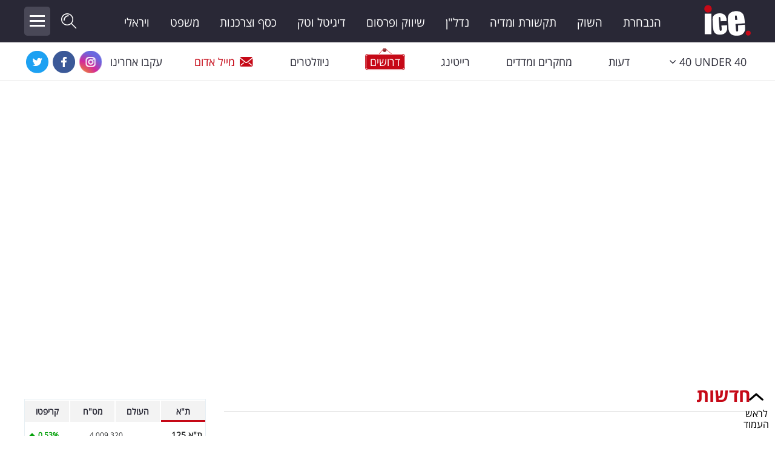

--- FILE ---
content_type: text/html; charset=utf-8
request_url: https://www.ice.co.il/hotnews/news/article/775975
body_size: 20971
content:
<!DOCTYPE html>
<html lang="he">
<head>

<script>
    var isMobileApp = 'False' === 'True';
</script>
        <meta charset="utf-8" />
				<meta name="viewport" content="width=device-width, initial-scale=1.0">
        <title>עיגול לטובה יוצאת בקמפיין ראשון - על גבי מונית שירות - אייס</title>
        <meta http-equiv="content-type" content="text/html; charset=utf-8" />
        <meta http-equiv="X-UA-Compatible" content="IE=edge" />
        <meta http-equiv="Cache-Control" content="no-cache, no-store, must-revalidate" />
        <meta http-equiv="Pragma" content="no-cache" />
        <meta http-equiv="Expires" content="0" />
        <meta http-equiv="content-Language" content="he" />
        <meta name="classification" content="כל הכלים למשקיע בשוק ההון" />
        <meta name="allow-search" content="yes" />
            <meta name="robots" content="index,follow,max-image-preview:large" />
<script type="application/ld+json">
{
    "@context": "https://schema.org",
    "@type": "Organization",
    "name": "ICE",
    "url": "https://www.ice.co.il/",
    "sameAs":  [
    "https://www.facebook.com/icenews",
    "https://www.instagram.com/ice.co.il/",
    "https://twitter.com/ice_co_il",
    "https://he.wikipedia.org/wiki/%D7%90%D7%99%D7%99%D7%A1_(%D7%90%D7%AA%D7%A8_%D7%90%D7%99%D7%A0%D7%98%D7%A8%D7%A0%D7%98)"
    ],
    "logo": "https://www.ice.co.il/Areas/Redesigned/Styles/images/ice-logo-black-2.png"
}
</script>

<script type="application/ld+json">
{
    "@context": "https://schema.org/",
    "@type": "NewsArticle",
    "mainEntityOfPage":
        {
            "@type": "WebPage",
            "@id": "https://www.ice.co.il/hotnews/news/article/775975"
        },

    "headline": "עיגול לטובה יוצאת בקמפיין ראשון - על גבי מונית שירות" ,
    "description": "העמותה המאפשרת לעגל עסקות בכרטיס האשראי עבור תרומה לעמותות שונות חברה ל&quot;אצטרובל מדיה&quot; לשיתוף פעולה על גבי קווי השירות במרכזי הערים",
            
        "keywords":
            [
                "אצטרובל מדיה","עיגול לטובה","קמפיין"
            ],
            
    			
    "image":
        {
            "@type": "ImageObject",
            "url": "https://img.ice.co.il/giflib/news/igulletova1.png"
        },
        "author":
        {
            "@type": "Person",
            "name": "אייס"
        },
        "datePublished": "2020-02-05T11:32:57+02:00",
		"dateModified": "2020-02-05T14:15:38+02:00",
    "publisher":
        {
        "@type": "Organization",
        "name": "ICE",
        "url": "https://www.ice.co.il/",
        "logo": "https://www.ice.co.il/Areas/Redesigned/Styles/images/ice-logo-black-2.png"
        }
    }
</script>
        <meta name="verify-v1" content="Bgz/xPzWPi1VXVfdADNnRfW7Jq4036aQVf9hipbknIo=" />
        <meta name="description" content="העמותה המאפשרת לעגל עסקות בכרטיס האשראי עבור תרומה לעמותות שונות חברה ל&quot;אצטרובל מדיה&quot; לשיתוף פעולה על גבי קווי השירות במרכזי הערים" />
        <meta name="keywords" content="" />
        <link rel="canonical" href="https://www.ice.co.il/hotnews/news/article/775975" />
        <meta name="thumbnail" content="https://img.ice.co.il/giflib/news/igulletova1.png" />
        <meta property="og:title" content="עיגול לטובה יוצאת בקמפיין ראשון - על גבי מונית שירות" />
        <meta property="og:description" content="העמותה המאפשרת לעגל עסקות בכרטיס האשראי עבור תרומה לעמותות שונות חברה ל&quot;אצטרובל מדיה&quot; לשיתוף פעולה על גבי קווי השירות במרכזי הערים" />
        <meta property="og:locale" content="he_IL" />
        <meta property="og:site_name" content="Ice" />
        <meta property="og:image" content="https://img.ice.co.il/giflib/news/igulletova1.png" />
        <meta property="og:type" content="article" />
        <meta property="og:url" content="https://www.ice.co.il/hotnews/news/article/775975" />
		<meta name="twitter:card" content="summary_large_image">
		<meta name="twitter:site" content="@ice_co_il">
		<meta name="twitter:creator" content="@ice_co_il">
		<meta name="twitter:title" content="עיגול לטובה יוצאת בקמפיין ראשון - על גבי מונית שירות">
		<meta name="twitter:description" content="העמותה המאפשרת לעגל עסקות בכרטיס האשראי עבור תרומה לעמותות שונות חברה ל&quot;אצטרובל מדיה&quot; לשיתוף פעולה על גבי קווי השירות במרכזי הערים">
		<meta name="twitter:image" content="https://img.ice.co.il/giflib/news/igulletova1.png">
		<meta name="facebook-domain-verification" content="tnkjwmul2mxbuwdzx44ydswz3xj76y" />
		<meta property="fb:pages" content="340069009019" />
        <link rel="shortcut icon" href="/static_content/images/favicon.ico" />
        <!-- inject:css -->
        <link href="/dist/redesignedSite.css?v=2.7.100" rel="stylesheet" />
            <link href="/widgets/static/css/main.css?v=2.7.100" rel="stylesheet" />
        <style>
            @media (min-width: 1200px) {
                .navbar > .container .navbar-brand {
                    width: 90px;
                    background-position: right center;
                }

                .navbar-toggleable-md.brand-container .navbar-nav {
                    width: calc(100% - 400px);
                }
            }
			
						#div-gpt-ad-ice_desktop_hp_banners_halfpage1,
						#div-gpt-ad-ice_desktop_hp_banners_bigbox,
						div-gpt-ad-ice_desktop_ros_banners_bigbox,
			#div-gpt-ad-ice_desktop_ros_banners_halfpage1{overflow:hidden;}
			
        </style>
<script async src='//securepubads.g.doubleclick.net/tag/js/gpt.js'></script>
<script type='text/javascript'  pageNum='googletag_script2'>
                                                var googletag = googletag || {};
                                                googletag.cmd = googletag.cmd || [];
                                                var BubblesDFPAd = null;
                                                var PremiumDFPAd = null;
                                                var RefreshBannersArr = [];
                                                var bannersToRefresh = [];
             var alternateMWInterstitial = null;
           var recivedFirstTime = true;
                        googletag.cmd.push(function() {
bannersToRefresh[0] = googletag.defineSlot('/21889469074/ice_desktop_article_premium', [[970, 350], [970, 250], [728, 250], [970, 90], [728, 90], [970, 180], [728, 180], [1200, 250], [1200, 90]], 'div-gpt-ad-ice_desktop_article_premium').addService(googletag.pubads()).setTargeting('Format','ice_desktop_article_premium').setCollapseEmptyDiv(true);
bannersToRefresh[1] = googletag.defineSlot('/21889469074/ice_desktop_article_innerbox_multi', [[300, 100], [300, 50], [300, 250]], 'div-gpt-ad-ice_desktop_article_innerbox_multi').addService(googletag.pubads()).setTargeting('Format','ice_desktop_article_innerbox_multi').setCollapseEmptyDiv(true);
bannersToRefresh[2] = googletag.defineSlot('/21889469074/ice_desktop_article_innerbox_2', [[300, 100], [300, 50], [300, 250]], 'div-gpt-ad-ice_desktop_article_innerbox_2').addService(googletag.pubads()).setTargeting('Format','ice_desktop_article_innerbox_2').setCollapseEmptyDiv(true);
bannersToRefresh[3] = googletag.defineSlot('/21889469074/ice_desktop_article_innerbox_3', [[300, 100], [300, 50], [300, 250]], 'div-gpt-ad-ice_desktop_article_innerbox_3').addService(googletag.pubads()).setTargeting('Format','ice_desktop_article_innerbox_3').setCollapseEmptyDiv(true);
bannersToRefresh[4] = googletag.defineSlot('/21889469074/ice_desktop_article_sticky_right', [[120, 600], [160, 600]], 'div-gpt-ad-ice_desktop_article_sticky_right').addService(googletag.pubads()).setTargeting('Format','ice_desktop_article_sticky_right').setCollapseEmptyDiv(true);
bannersToRefresh[5] = googletag.defineSlot('/21889469074/ice_desktop_article_footer', [[970, 180], [970, 250], [728, 180], [728, 250], [728, 90], [970, 90], [970, 350], [1200, 250], [1200, 90]], 'div-gpt-ad-ice_desktop_article_footer').addService(googletag.pubads()).setTargeting('Format','ice_desktop_article_footer').setCollapseEmptyDiv(true);
googletag.pubads().setTargeting('pageType','Article').setTargeting('pageSection','hotnews').setTargeting('articleId','775975');
                                                            googletag.pubads().enableLazyLoad({ fetchMarginPercent: 150, renderMarginPercent: 100, mobileScaling: 1.0 });
                                                     googletag.pubads().collapseEmptyDivs(); // Collapses empty div elements on a page when there is no ad content to display. 
                                                            googletag.enableServices();
                          if(typeof mwInterstitial != 'undefined') {googletag.display(mwInterstitial);}});
</script>      <script>
        __iceWidgets__ = window.__iceWidgets__ || [];
		var ptrDisabled = false;
      </script>
        <script>
            var currPage = 'Article';
            var isMobile = 'False' == 'True' ? true : false;
        </script>
        <script async src="https://www.googletagmanager.com/gtag/js?id=UA-16336374-1"></script>
        <script>
         window.dataLayer = window.dataLayer || [];
         function gtag(){dataLayer.push(arguments);}
         gtag('js', new Date());

         gtag('config',  'UA-16336374-1', {
            'page_title' : 'עיגול לטובה יוצאת בקמפיין ראשון - על גבי מונית שירות - אייס',
            'page_path': 'https://www.ice.co.il/hotnews/news/article/775975'
         });
        </script>

    
	<!-- Facebook Pixel Code -->
	<script>
	  !function(f,b,e,v,n,t,s)
	  {if(f.fbq)return;n=f.fbq=function(){n.callMethod?
	  n.callMethod.apply(n,arguments):n.queue.push(arguments)};
	  if(!f._fbq)f._fbq=n;n.push=n;n.loaded=!0;n.version='2.0';
	  n.queue=[];t=b.createElement(e);t.async=!0;
	  t.src=v;s=b.getElementsByTagName(e)[0];
	  s.parentNode.insertBefore(t,s)}(window, document,'script',
	  'https://connect.facebook.net/en_US/fbevents.js');
	  fbq('init', '2493552677560057');
	  fbq('track', 'PageView');
	</script>
	<noscript><img height="1" width="1" style="display:none"
	  src="https://www.facebook.com/tr?id=2493552677560057&ev=PageView&noscript=1"
	/></noscript>
	<!-- End Facebook Pixel Code -->
	<!-- Google Tag Manager -->
<script>(function(w,d,s,l,i){w[l]=w[l]||[];w[l].push({'gtm.start':
new Date().getTime(),event:'gtm.js'});var f=d.getElementsByTagName(s)[0],
j=d.createElement(s),dl=l!='dataLayer'?'&l='+l:'';j.async=true;j.src=
'https://www.googletagmanager.com/gtm.js?id='+i+dl;f.parentNode.insertBefore(j,f);
})(window,document,'script','dataLayer','GTM-PSQF897');</script>
<!-- End Google Tag Manager -->



<style>
.dfp-div-gpt-ad-ice_mobile_article_top_banner{min-height:200px;}
</style>
</head>
<body class="rtl " dir="ltr">




<div id="alternateMWInterstitial" style="height:0;"></div>
<div id="splashInstantPositionMw"></div>

<!-- Google Tag Manager (noscript) -->
<noscript><iframe src="https://www.googletagmanager.com/ns.html?id=GTM-PSQF897"
height="0" width="0" style="display:none;visibility:hidden"></iframe></noscript>
<!-- End Google Tag Manager (noscript) -->
 
<header class="scrolled">
    <div class="navbar brand-container navbar-toggleable-md ">
        <div class="container">

            <a href="/" class="navbar-brand" onclick="googleAnalyticsElemClick('Redesigned Page', 'Header', 'Main Logo')">
                <span class="hidden-link-text">ICE</span>
            </a>

            <ul class="navbar-nav">
                <li class="nav-item"><a class="nav-link " href="/ice-team">הנבחרת</a></li>
				<li class="nav-item"><a class="nav-link " href="/finance">השוק</a></li>
				<li class="nav-item"><a class="nav-link " href="/media">תקשורת ומדיה</a></li>
                <li class="nav-item"><a class="nav-link " href="/realestate">נדל"ן</a></li>
                <li class="nav-item"><a class="nav-link " href="/advertising-marketing">שיווק ופרסום</a></li>
                <li class="nav-item"><a class="nav-link " href="/digital-140">דיגיטל וטק</a></li>
				<li class="nav-item"><a class="nav-link " href="/consumerism">כסף וצרכנות</a></li>
                <li class="nav-item"><a class="nav-link " href="/law">משפט</a></li>
                <li class="nav-item"><a class="nav-link " href="/social">ויראלי</a></li>
            </ul>

            <a id="top-searchbox-input-submit" href="javascript:void(0);"><span class="icon-search-01 "></span></a>
            <button class="menu-expanded-btn" type="button">
                <span class="menu-icon-stripe menu-icon-stripe-1"></span>
                <span class="menu-icon-stripe menu-icon-stripe-2"></span>
                <span class="menu-icon-stripe menu-icon-stripe-3"></span>
            </button>
            <div class="site-search-header">
                <form class="form-inline my-2 my-lg-0" id="ice-search">
                    <label for="top-searchbox-input" class="hidden-link-text">חפש באתר:</label>
                    <div class="site-search-header-flex">
                        <input class="form-control mr-sm-2 search-top searchbox" id="top-searchbox-input" type="text" placeholder="חיפוש" autocomplete="off">
                        <button class="header-search-submit-btn" onclick="menuNavBar.goToSearchPage();">חפש</button>
                    </div>

                    <div id="auto-complete-search-zone">
                        <div class="full-list-link">
                            <a onclick="menuNavBar.goToSearchPage()">לרשימה המלאה</a>
                        </div>
                    </div>
                </form>
            </div>
            <div class="expanded-menu">
                <div class="row expanded-menu-body .menu-container">
                        <div class="col-sm-12 col-lg-3">
                            <div class="item">
                                <a href="/ice-team">הנבחרת</a>
                            </div>
                            <div class="item">
                                <a href="/finance">השוק</a>
                            </div>
                            <div class="item">
                                <a href="/media">תקשורת ומדיה</a>
                            </div>
                            <div class="item">
                                <a href="/consumerism">כסף וצרכנות</a>
                            </div>
                            <div class="item">
                                <a href="/realestate">נדל"ן</a>
                            </div>
                            <div class="item">
                                <a href="/digital-140">דיגיטל וטק</a>
                            </div>
                            <div class="item">
                                <a href="/advertising-marketing">שיווק ופרסום</a>
                            </div>
                        </div>
                        <div class="col-sm-12 col-lg-3">
                            <div class="item">
                                <a href="/law">משפט</a>
                            </div>
                            <div class="item">
                                <a href="/research">מדדים ומחקרים</a>
                            </div>
                            <div class="item">
                                <a href="/opinions">דעות</a>
                            </div>
                            <div class="item">
                                <a href="/financial-gossip">רכילות עסקית</a>
                            </div>
                            <div class="item">
                                <a href="/crypto">קריפטו</a>
                            </div>
                            <div class="item">
                                <a href="/social">ויראלי</a>
                            </div>
                            <div class="item">
                                <a href="/tv">טלוויזיה</a>
                            </div>
                        </div>
                        <div class="col-sm-12 col-lg-3">
                            <div class="item">
                                <a href="/sport_news">עסקי ספורט</a>
                            </div>
                            <div class="item">
                                <a href="/career">קריירה ולימודים</a>
                            </div>
                            <div class="item">
                                <a href="/positions">מינויים</a>
                            </div>
                            <div class="item">
                                <a href="/tv-rating">רייטינג</a>
                            </div>
                            <div class="item">
                                <a href="/auto">רכב</a>
                            </div>
                            <div class="item">
                                <a href="/health">בריאות</a>
                            </div>
                            <div class="item">
                                <a href="/culture">תרבות ופנאי</a>
                            </div>
                        </div>
                        <div class="col-sm-12 col-lg-3">
                            <div class="item">
                                <a href="/tourism">תיירות</a>
                            </div>
                            <div class="item">
                                <a href="/top-5">TOP-5</a>
                            </div>
                            <div class="item">
                                <a href="/ice-tv">אייס TV</a>
                            </div>
							<div class="item">
                                <a href="/dictionary">המילון הכלכלי</a>
                            </div>
                            <div class="item">
                                <a href="/static/40under40/2024">40under40</a>
                            </div>
							<div class="item">
                                <a href="/bdispot">BDiSPOT</a>
                            </div>
                        </div>
                    </div>
                    <div class="col-lg-12 expanded-menu-footer">
                        <div class="navbar menu-container navbar-toggleable-md">
                            <ul class="navbar-nav">
                                <li class="nav-item"><a class="nav-link  jobs-menu-item" href="/jobs"><span>דרושים</span></a></li>
                                <li class="nav-item"><a class="nav-link" href="/Common/Newsletters/NewsletterRegister">ניוזלטרים</a></li>
                                <li class="nav-item"><a class="nav-link red-mail" href="mailto:news@ice.co.il?subject=מייל אדום"><span class="icon icon-mail-01"></span>מייל אדום</a></li>
                                <li class="nav-item"><a class="nav-link  contact" href="/Contact"><span class="icon icon-publish-01"></span>פרסמו באייס</a></li>
                                <li class="nav-item add-this">
                                    <span class="follow-label"> עקבו אחרינו</span>
                                    <a href="https://www.instagram.com/ice.co.il/" target="_blank"><span class="icon icon-instagram"></span><span class="hidden-link-text">Instagram</span></a>
                                    <a href="https://www.youtube.com/user/Icetvv?feature=watch" target="_blank"><span class="icon icon-youtube"></span><span class="hidden-link-text">Youtube</span></a>
                                    <a href="https://www.facebook.com/icenews" target="_blank"><span class="icon icon-facebook"></span><span class="hidden-link-text">Facebook</span></a>
                                    <a href="https://twitter.com/ice_co_il" target="_blank"><span class="icon icon-twitter"></span><span class="hidden-link-text">Twitter</span></a>
                                </li>
                            </ul>
                        </div>
                    </div>

            </div>
        </div>
    </div>
    <div class="navbar menu-container navbar-toggleable-md">
        <div class="container">
            <ul class="navbar-nav">
                <li class="nav-item dropdown">
                    <a class="nav-link dropdown-toggle " href="avascript:void(0);" title="40 UNDER 40" id="isDropdownMenuLink" data-toggle="dropdown" aria-haspopup="true" aria-expanded="false"><span class="text" dir="ltr">40 UNDER 40</span><i class="icon-dropMenu" aria-hidden="true"></i></a>
                    <div class="dropdown-menu" aria-labelledby="isDropdownMenuLink">
                        <a class="dropdown-item under40" href="/static/40under40/2025/">40 Under 40 2025</a>
						<a class="dropdown-item under40" href="/static/40under40/2024/">40 Under 40 2024</a>
						<a class="dropdown-item under40" href="/static/40under40/2023/">40 Under 40 2023</a>
						<a class="dropdown-item under40" href="/40under40/2022/">40 Under 40 2022</a>
						<a class="dropdown-item under40" href="/40under40_2021">40 Under 40 2021</a>
						<a class="dropdown-item under40" href="/40under40_2020">40 Under 40 2020</a>
						<a class="dropdown-item under40" href="/40under40_2019">40 Under 40 2019</a>
                        <a class="dropdown-item under40" href="/40under40_2018">40 Under 40 2018</a>
                        <a class="dropdown-item under40" href="/40under40_2017">40 Under 40 2017</a>
                        <a class="dropdown-item under40" href="/40under40_2016">40 Under 40 2016</a>
                        <a class="dropdown-item under40" href="/ice-special/Under-40">Under 40</a>
                    </div>
                </li>
                <li class="nav-item"><a class="nav-link " href="/opinions">דעות</a></li>
                <li class="nav-item"><a class="nav-link " href="/research">מחקרים ומדדים</a></li>
                <li class="nav-item"><a class="nav-link " href="/tv-rating">רייטינג</a></li>
                <li class="nav-item"><a class="nav-link  jobs-menu-item" href="/jobs"><span>דרושים</span></a></li>
                <li class="nav-item"><a class="nav-link" href="/Common/Newsletters/NewsletterRegister">ניוזלטרים</a></li>
                <li class="nav-item"><a class="nav-link red-mail" href="mailto:news@ice.co.il?subject=מייל אדום"><span class="icon icon-mail-01"></span>מייל אדום</a></li>
                <li class="nav-item add-this">
                    <span class="follow-label"> עקבו אחרינו</span>
                    <a href="https://www.instagram.com/ice.co.il/" target="_blank"><span class="icon icon-instagram"></span><span class="hidden-link-text">Instagram</span></a>
                    <a href="https://www.facebook.com/icenews" target="_blank"><span class="icon icon-facebook"></span><span class="hidden-link-text">Facebook</span></a>
                    <a href="https://twitter.com/ice_co_il" target="_blank"><span class="icon icon-twitter"></span><span class="hidden-link-text">Twitter</span></a>
                </li>
            </ul>
        </div>
    </div>
</header>
	<div class="container body-content">
		<div id="splashInstantPosition"></div>
		

<script type="text/javascript">
    (function (d, s, id) {
        var js, fjs = d.getElementsByTagName(s)[0];
        if (d.getElementById(id)) return;
        js = d.createElement(s); js.id = id;
        js.src = "//connect.facebook.net/en_US/all.js#xfbml=1";
        fjs.parentNode.insertBefore(js, fjs);
    }(document, 'script', 'facebook-jssdk'));
</script>




<div id='div-gpt-ad-ice_desktop_article_premium' class='dfp-div-gpt-ad-ice_desktop_article_premium '><script type='text/javascript'>googletag.cmd.push(function () {{  googletag.display('div-gpt-ad-ice_desktop_article_premium');}});</script></div> 			<div class="OUTBRAIN" style="margin-bottom:20px;" data-src="https://www.ice.co.il/hotnews/news/article/775975" data-widget-id="AR_3"></div>
	


	
	


	<section id="article-container" class="article-section-315">
        <article class="col-sm-12 col-lg-8 col-xl-9">

			<h1 class="seo-title">
				<a href="/hotnews">חדשות</a>
			</h1>
    <div class="row top-part">
        <div class="col-lg-12">
            <div class="text">
                <h1 itemprop="headline" class="art-title ">עיגול לטובה יוצאת בקמפיין ראשון - על גבי מונית שירות</h1>


                <div class="art-descr">העמותה המאפשרת לעגל עסקות בכרטיס האשראי עבור תרומה לעמותות שונות חברה ל"אצטרובל מדיה" לשיתוף פעולה על גבי קווי השירות במרכזי הערים</div>
            </div>
            <div class="credit">



<span ><a href="/list/author/8271" onclick="setMostIn();" >אייס</a></span><span class="separative_line">&nbsp;|&nbsp;</span><time datetime="2020-02-05T11:32:57+02:00"><span class="date">5/2/2020</span>&nbsp;<span class="time">11:32</span></time>
                <span class="statistics">
                    <span class="talkback" title="ישנן 2 תגובות לכתבה זו" onclick="scrollToElement('.talkbacks-content', 500)"><span class="label">2</span></span>
                    
                </span>															  



            </div>
        </div>
    </div>


    <div class="row main-part">
        <div class="col-lg-2">
          <div id="ice-share-buttons" class="ice-share-buttons">
               <script>
                   __iceWidgets__.push({
                       widgetName: 'shareButtons/ShareButtons',
                       id: 'ice-share-buttons',

                       props:{
                           layout: "desktop-fixed"
                       }
                   });
               </script>
            
            </div>
        </div>
        <div class="col-lg-10">
            <div class="content" data-has-video="False">
                    <figure class="img-container">
                        <img src="https://img.ice.co.il/giflib/news/rsPhoto/sz_219/rsz_615_346_igulletova1.png" fetchpriority="high" class="main-img" />
                        <figcaption>
                            עיגול לטובה (צילום ברק פכטר)
                        </figcaption>
                    </figure>
                                        <div class="paragraph">
                            <div class="text floated " data-index="0">
                                עיגול לטובה, עמותה ללא מטרת רווח, <span style="display: inline !important; float: none; background-color: rgb(255, 255, 255); color: rgb(51, 51, 51); cursor: text; font-family: arial; font-size: 14px; font-style: normal; font-variant: normal; font-weight: 400; letter-spacing: normal; line-height: 19px; orphans: 2; text-align: justify; text-decoration: none; text-indent: 0px; text-transform: none; -webkit-text-stroke-width: 0px; white-space: normal; word-spacing: 0px;">יוצאת בקמפיין ראשון על גבי מוניות שירות. העמותה </span>מאפשרת לעגל עסקות בכרטיס האשראי לשקל הקרוב, והאגורות שמתעגלות עוברות לתרומה לעמותות שונות לפי בחירה, מתוך רשימת העמותות שחברות בארגון.
                            </div>
                        </div>
                        <div class="paragraph">
                            <div class="text floated " data-index="1">
                                <div class='OUTBRAIN' data-src='https://www.ice.co.il/hotnews/news/article/775975' data-widget-id='AR_1'></div>
                            </div>
                        </div>
                        <div class="paragraph">
                            <div class="text floated " data-index="2">
                                שיתוף הפעולה נעשה פרו בונו מטעם חברת הפרסום "אצטרובל מדיה", שנחשבת לאחת המובילות בתחום פתרונות מדיה בתנועה. החברה היא בעלת הזיכיון הבלעדי לפרסום בקווי השירות במרכזי הערים ובצירים מרכזיים בכל הארץ.
                            </div>
                        </div>
                        <div class="paragraph">
                            <div class="text floated " data-index="3">
                                "אנחנו רואים בתרומה לקהילה ערך בלתי נפרד מההצלחה שלנו ואנחנו שמחים לקחת חלק חשוב בקידום של עיגול לטובה. מדובר בעמותה שנגישה לכולם ומאפשרת לכל אדם בישראל להצטרף למעגל הנתינה בפעולה פשוטה", אמר אורן שאער, מנכ"ל אצטרובל מדיה.
                            </div>
                        </div>
                        <div class="paragraph">
                            <div class="text floated " data-index="4">
                                את הקמפיין יצר ועיצב משרד הקריאייטיב "החממה 361" שמלווה את עמותת עיגול לטובה החל מ-2019 במסגרת תרומה חברתית.
                            </div>
                        </div>
            </div>

                <div class="tags-container">
                    <span class="label">תגיות</span>
                            <a href="/tag/%D7%90%D7%A6%D7%98%D7%A8%D7%95%D7%91%D7%9C%20%D7%9E%D7%93%D7%99%D7%94">אצטרובל מדיה</a>
                                <span class="separative_line">|</span>
                            <a href="/tag/%D7%A2%D7%99%D7%92%D7%95%D7%9C%20%D7%9C%D7%98%D7%95%D7%91%D7%94">עיגול לטובה</a>
                                <span class="separative_line">|</span>
                            <a href="/tag/%D7%A7%D7%9E%D7%A4%D7%99%D7%99%D7%9F">קמפיין</a>
                </div>
			


            

    <div id="moreOnIce" class="category-block content-area bottom-bordered">
        <div class="backgrounded-strip right-red-bordered">
            <h2 class="title">הכתבות החמות</h2>
        </div>
        <div class="row">
                <div class="article-item col-lg-4 col-md-6 col-sm-12">
                    

    <article>

        <input type="hidden" data-advertising-article-id="" data-advertising-article-key="" data-id="advertisingArticleInput" />
        <div class="article-item_image  ">

            <a href="/career/news/article/1101000" onclick="googleAnalyticsElemClick('Redesigned Page', '', '1101000')" >
                <img src="https://img.ice.co.il/giflib/news/rsPhoto/sz_385/rsz_277_155_47987_wide_800X450.png" alt="פנחס עידן מורה על עצירת הטיסות בנתב&quot;ג, צילום: מסך" title="פנחס עידן מורה על עצירת הטיסות בנתב&quot;ג, צילום: מסך" />
                <span class="hidden-link-text"></span>
            </a>
        </div>
        <div class="article-item_content ">
            
<h3 class="article-item_title"><a href="/career/news/article/1101000" target="_self">יו"ר ועד רשות שדות התעופה נחשף: חגיגת הג'ובים והעבודות הפיקטיביות</a></h3>

                        <div class="article-item_credit">
                            <span ><a href="/list/author/131023" onclick="setMostIn();" >מערכת ice</a></span><span class="separative_line">&nbsp;|&nbsp;</span><time datetime="2026-01-24T20:46"><span class="date">24/1/2026</span>
                        </div>
                            
            </div>
    </article>

                </div>
                <div class="article-item col-lg-4 col-md-6 col-sm-12">
                    

    <article>

        <input type="hidden" data-advertising-article-id="" data-advertising-article-key="" data-id="advertisingArticleInput" />
        <div class="article-item_image  ">

            <a href="/law/news/article/1101016" onclick="googleAnalyticsElemClick('Redesigned Page', '', '1101016')" >
                <img src="https://img.ice.co.il/giflib/news/rsPhoto/sz_446/rsz_277_155_6ice20022024.jpg" alt="רמי לוי, צילום: פלאש 90/ יוסי אלוני" title="רמי לוי, צילום: פלאש 90/ יוסי אלוני" />
                <span class="hidden-link-text"></span>
            </a>
        </div>
        <div class="article-item_content ">
            
<h3 class="article-item_title"><a href="/law/news/article/1101016" target="_self">סערה בסניף רמי לוי: בת 15 עם צרכים מיוחדים הותקפה מינית</a></h3>

                        <div class="article-item_credit">
                            <span ><a href="/list/author/131023" onclick="setMostIn();" >מערכת ice</a></span><span class="separative_line">&nbsp;|&nbsp;</span><time datetime="2026-01-24T22:27"><span class="date">24/1/2026</span>
                        </div>
                            
            </div>
    </article>

                </div>
                <div class="article-item col-lg-4 col-md-6 col-sm-12">
                    

    <article>

        <input type="hidden" data-advertising-article-id="" data-advertising-article-key="" data-id="advertisingArticleInput" />
        <div class="article-item_image  ">

            <a href="/health/news/article/1101023" onclick="googleAnalyticsElemClick('Redesigned Page', '', '1101023')" >
                <img src="https://img.ice.co.il/giflib/news/rsPhoto/sz_585/rsz_277_155_צילום מסך 2026-01-25 005212.png" alt="ריקול נוטרילון, צילום: Shutterstock, צילומסך טבע" title="ריקול נוטרילון, צילום: Shutterstock, צילומסך טבע" />
                <span class="hidden-link-text"></span>
            </a>
        </div>
        <div class="article-item_content ">
            
<h3 class="article-item_title"><a href="/health/news/article/1101023" target="_self">הריקול לנוטרילון: אלו המקומות בהם נמכרו היחידות עם הרעלן</a></h3>

                        <div class="article-item_credit">
                            <span ><a href="/list/author/131023" onclick="setMostIn();" >מערכת ice</a></span><span class="separative_line">&nbsp;|&nbsp;</span><time datetime="2026-01-25T12:53"><span class="time">12:53</span></time>
                        </div>
                            
            </div>
    </article>

                </div>
                <div class="article-item col-lg-4 col-md-6 col-sm-12">
                    

    <article>

        <input type="hidden" data-advertising-article-id="" data-advertising-article-key="" data-id="advertisingArticleInput" />
        <div class="article-item_image  ">

            <a href="/sport_news/news/article/1101020" onclick="googleAnalyticsElemClick('Redesigned Page', '', '1101020')" >
                <img src="https://img.ice.co.il/giflib/news/rsPhoto/sz_527/rsz_277_155_כדורגלן 17042025.jpg" alt="צילום: shutterstock" title="צילום: shutterstock" />
                <span class="hidden-link-text"></span>
            </a>
        </div>
        <div class="article-item_content ">
            
<h3 class="article-item_title"><a href="/sport_news/news/article/1101020" target="_self">אבל כבד בכדורגל הישראלי: המאמן המיתולוגי הלך לעולמו בגיל 91</a></h3>

                        <div class="article-item_credit">
                            <span ><a href="/list/author/131023" onclick="setMostIn();" >מערכת ice</a></span><span class="separative_line">&nbsp;|&nbsp;</span><time datetime="2026-01-24T22:57"><span class="date">24/1/2026</span>
                        </div>
                            
            </div>
    </article>

                </div>
                <div class="article-item col-lg-4 col-md-6 col-sm-12">
                    

    <article>

        <input type="hidden" data-advertising-article-id="" data-advertising-article-key="" data-id="advertisingArticleInput" />
        <div class="article-item_image  ">

            <a href="/social/news/article/1101024" onclick="googleAnalyticsElemClick('Redesigned Page', '', '1101024')" >
                <img src="https://img.ice.co.il/giflib/news/rsPhoto/sz_582/rsz_277_155_צילום מסך 2026-01-11 000332.png" alt="אברי גלעד, צילום: מסך ערוץ 12" title="אברי גלעד, צילום: מסך ערוץ 12" />
                <span class="hidden-link-text"></span>
            </a>
        </div>
        <div class="article-item_content ">
            
<h3 class="article-item_title"><a href="/social/news/article/1101024" target="_self">מגיש חדשות 12 נרשם לאפליקציית היכרויות וחיפש אהבה: "הרגשתי ארנק"</a></h3>

                        <div class="article-item_credit">
                            <span ><a href="/list/author/131023" onclick="setMostIn();" >מערכת ice</a></span><span class="separative_line">&nbsp;|&nbsp;</span><time datetime="2026-01-25T1:11"><span class="time">1:11</span></time>
                        </div>
                            
            </div>
    </article>

                </div>
                <div class="article-item col-lg-4 col-md-6 col-sm-12">
                    

    <article>

        <input type="hidden" data-advertising-article-id="" data-advertising-article-key="" data-id="advertisingArticleInput" />
        <div class="article-item_image  ">

            <a href="/social/news/article/1101013" onclick="googleAnalyticsElemClick('Redesigned Page', '', '1101013')" >
                <img src="https://img.ice.co.il/giflib/news/rsPhoto/sz_521/rsz_277_155_30ice24032025.jpg" alt="מירן ומאור בוזגלו, צילום: אינסטגרם/ buzaglomaor" title="מירן ומאור בוזגלו, צילום: אינסטגרם/ buzaglomaor" />
                <span class="hidden-link-text"></span>
            </a>
        </div>
        <div class="article-item_content ">
            
<h3 class="article-item_title"><a href="/social/news/article/1101013" target="_self">מאור ומירן בוזגלו מדברים לראשונה: "המילה גירושין נזרקה"</a></h3>

                        <div class="article-item_credit">
                            <span ><a href="/list/author/131023" onclick="setMostIn();" >מערכת ice</a></span><span class="separative_line">&nbsp;|&nbsp;</span><time datetime="2026-01-24T22:13"><span class="date">24/1/2026</span>
                        </div>
                            
            </div>
    </article>

                </div>
        </div>
    </div>
 
			

			

            
            
                        


<script src="https://www.google.com/recaptcha/api.js?render=6LdufQEcAAAAABUCurEJS018mp3DZyNsObcG0SWd"></script>

<div class="tackbacks" id="tackbacks">
	

    <div class="ice-tv-heading backgrounded-strip right-red-bordered">
        <span class="title"><span class="text">תגובות לכתבה<span class="count">(2)</span>:</span></span>
    </div>
    

<form id="talkback-new0" class="talkback-new">
    <p class="tkb-name-out" id="talkback-add-logged0" data-talkbackId="0">
        <label for="tkb-name0" class="hidden-link-text">שם</label>
        <input type="text" id="tkb-name0" placeholder="שם" name="tkb-name" value="" username="" tabindex="10" maxlength="20" validation-required="true" validation-error-string="* יש להזין שם" />
        <span class="validation-error"></span>
    </p>

    <p class="subj">
        <label for="tkb-subj0" class="hidden-link-text">כותרת</label>
        <input type="text" id="tkb-subj0" placeholder="כותרת" name="tkb-subj" tabindex="12" maxlength="55" validation-required="true" validation-error-string="* יש להזין כותרת" onkeyup="talkback.showMaxCharacters(this, '#tkb-subj-characters0', 55)" />
        <i>נותרו <u id="tkb-subj-characters0">55</u> תווים</i>
        <span class="validation-error"></span>
    </p>


    <p class="text">
        <label for="tkb-text0" class="hidden-link-text">תוכן התגובה</label>
        <textarea id="tkb-text0" placeholder="תוכן התגובה" name="tkb-text" tabindex="13" maxlength="1000" validation-required="false" onkeyup="talkback.showMaxCharacters(this, '#tkb-text-characters0', 1000)"></textarea>
        <i>נותרו <u id="tkb-text-characters0">1000</u> תווים</i>
        <span class="validation-error"></span>
    </p>

    <p class="button-area">
        <span class="green-button" onclick="talkback.addTalkback('#talkback-new0', 0); googleAnalyticsElemClick('Redesigned Page', 'Add Talkback Send', '775975');"><span class="icon-talkback"></span>הוסף תגובה</span>
    </p>

</form>

<div id="add-tackbacks-ok0" class="talkback-new add-tackbacks-ok">
    <span>תגובתך התקבלה ותפורסם בכפוף למדיניות המערכת.<br />תודה.<br /></span>
    <u onclick="talkback.resetTalkback('#talkback-new0', 0);return false;">לתגובה חדשה</u>
</div>

<div id="add-tackbacks-error0" class="talkback-new add-tackbacks-error">
    <span>תגובתך לא נשלחה בשל בעיית תקשורת, אנא נסה שנית.<br /></span>
    <u onclick="talkback.returnToTalkback('#talkback-new0',0);return false;">חזור לתגובה</u>
</div>


<ul id="talkback-items">
            <li class="talkback-item-level-0 bottom-bordered  " id="talkback-item1440336">


                
                    <div class="talkback-serial"><span class="number">2</span><span class="dot">.</span></div>

                <div class="talkback-content">
                    <div class="talkback-item-title">
                        <div class="title-part">
                            <div id="talkback-item-subject1440336" class="talkback-item-subject" data-talkbackId="1440336" data-has-body="True" onclick="talkback.toggleDisplay(this, 1440336);">
                                כל הכבוד
                            </div>

                            <div class="credit">
                                <span class="nickname_user_number">אסף</span>
                                <span class="talkback-date">
                                    02/2020/05
                                    
                                </span>
                            </div>
                            <div class="talkback-item-bottom-part">
                                <span class="talkback-item-add-comment" onclick="talkback.displayAddComment(this, 1440336);"><span class="icon icon-reply"></span>הגב לתגובה זו</span>
                            </div>
                        </div>
                        <div class="voting-part" data-talkbackId="1440336">
                            <span class="talkback-green-hand up hand" onclick="talkback.countVote(this,1440336,'+');googleAnalyticsElemClick('Redesigned Page', 'Add Vote +', '775975');"><span class="icon icon-hand-up"></span><span class="number">0</span></span>
                            <span class="separate-line"></span>
                            <span class="talkback-red-hand down hand" onclick="talkback.countVote(this,1440336,'-');googleAnalyticsElemClick('Redesigned Page', 'Add Vote -', '775975');"><span class="icon icon-hand-down"></span><span class="number">0</span></span>
                        </div>
                    </div>
                    <div class="talkback-item-content" id="talkback-item-content1440336">
                        יפה מאוד  מטרה מבורכת  אצטרובל מדיה שחקתם אותה 
                        <div class="talkback-item-bottom-part">
                            <span class="talkback-item-close" onclick="talkback.toggleDisplay(this, 1440336);"><span class="icon icon-close"></span>סגור</span>
                        </div>
                    </div>
                </div>
            </li>
            <li class="talkback-item-level-0 bottom-bordered  " id="talkback-item1440292">


                
                    <div class="talkback-serial"><span class="number">1</span><span class="dot">.</span></div>

                <div class="talkback-content">
                    <div class="talkback-item-title">
                        <div class="title-part">
                            <div id="talkback-item-subject1440292" class="talkback-item-subject-no-body" data-talkbackId="1440292" data-has-body="False" onclick="talkback.toggleDisplay(this, 1440292);">
                                מהמם! אחלה עמותה  <b>(ל"ת)</b>
                            </div>

                            <div class="credit">
                                <span class="nickname_user_number">שרית </span>
                                <span class="talkback-date">
                                    02/2020/05
                                    
                                </span>
                            </div>
                            <div class="talkback-item-bottom-part">
                                <span class="talkback-item-add-comment" onclick="talkback.displayAddComment(this, 1440292);"><span class="icon icon-reply"></span>הגב לתגובה זו</span>
                            </div>
                        </div>
                        <div class="voting-part" data-talkbackId="1440292">
                            <span class="talkback-green-hand up hand" onclick="talkback.countVote(this,1440292,'+');googleAnalyticsElemClick('Redesigned Page', 'Add Vote +', '775975');"><span class="icon icon-hand-up"></span><span class="number">0</span></span>
                            <span class="separate-line"></span>
                            <span class="talkback-red-hand down hand" onclick="talkback.countVote(this,1440292,'-');googleAnalyticsElemClick('Redesigned Page', 'Add Vote -', '775975');"><span class="icon icon-hand-down"></span><span class="number">0</span></span>
                        </div>
                    </div>
                    <div class="talkback-item-content" id="talkback-item-content1440292">
                        
                        <div class="talkback-item-bottom-part">
                            <span class="talkback-item-close" onclick="talkback.toggleDisplay(this, 1440292);"><span class="icon icon-close"></span>סגור</span>
                        </div>
                    </div>
                </div>
            </li>
</ul>

</div>

            

			
<div class='OUTBRAIN' data-src='https://www.ice.co.il/hotnews/news/article/775975' data-widget-id='AR_2'></div>        </div>
    </div>

        </article>

        <article class="sidebar col-sm-12 col-lg-4 col-xl-3">
		
		
			
			
			
			
			
			
				<div class="item">
                    <div id='div-gpt-ad-ice_desktop_article_innerbox_multi' class='dfp-div-gpt-ad-ice_desktop_article_innerbox_multi '><script type='text/javascript'>googletag.cmd.push(function () {{  googletag.display('div-gpt-ad-ice_desktop_article_innerbox_multi');}});</script></div> 
                </div>
			
			

			
			
			
			    <div class="container item">
                    <div id="financial-bar-widget-dt" class="financial-bar-widget financial-bar-widget__layout-desktop content">
                        <script>
                            __iceWidgets__.push({
                                widgetName: 'financialBar/FinancialBar',
                                id: 'financial-bar-widget-dt',
                                
                                props:{
                                    layout: "desktop",
                                    useHashClosing: false,
                                    tabs: ['tlv','world','currencies','crypto'] 
                                }
                            });
                        </script>
                    </div>
                </div>

			<div class="container item">
                    <div class="container-title">
                        מניות בולטות בת"א
                    </div>
                    <div id="financial-bar-widget" class="financial-bar-widget financial-bar-widget__layout-desktop content">
                        <script>
                            __iceWidgets__.push({
                                widgetName: 'financialBar/FinancialBar',
                                id: 'financial-bar-widget',
                                
                                props:{
                                    layout: "desktop",
                                    useHashClosing: false,
                                    tabs: ['stocks'] 
                                }
                            });
                        </script>
                    </div>
                </div>
			

			
		   
					<div class="item">
						
<div id="opinion-block" class="item content-block">
        <div class="backgrounded-header">
            <h2 class="title"><a href="/opinions" onclick="googleAnalyticsElemClick('Redesigned Page', 'OpinionsBlock', 'To all Opinions')" class="title"><span class="ice-logo"></span><span class="text">דעות</span></a></h2>
        </div>
        <div class="content-block_items">
                <div class="article-item">
                    <article>
                        <div class="article-item_image">
                            <a href="/opinions/news/article/1100907" onclick="googleAnalyticsElemClick('Redesigned Page', 'OpinionsBlock', '1100907')" target="_self"><img src="https://img.ice.co.il/giflib/news/rsPhoto/sz_585/rsz_95_95_WhatsApp Image 2026-01-22 at 21.43.46.jpeg" alt="איתן גינזבורג, צילום: אלעד מלכא" title="איתן גינזבורג, צילום: אלעד מלכא" /><span class="hidden-link-text">עד שיהיה מטרו, יש את החיים עצמם: חוק אובר הוא צו השעה</span></a>
                        </div>
                        <div class="article-item_content">
                            <div class="article-item_content">
                                <h3 class="article-item_title">
                                    <a href="/opinions/news/article/1100907" target="_self" onclick="googleAnalyticsElemClick('Redesigned Page', 'OpinionsBlock', '1100907')">עד שיהיה מטרו, יש את החיים עצמם: חוק אובר הוא צו השעה&nbsp;<span class="icon-p-first"></span></a>
                                </h3>
                                <div class="article-item_credit">
                                    <a href="/list/author/132652" target="_self" onclick="googleAnalyticsElemClick('Redesigned Page', 'OpinionsBlock', '1100907')">ח&quot;כ איתן גינזבורג</a>
                                </div>
                            </div>
                        </div>
                    </article>
                </div>
                <div class="article-item">
                    <article>
                        <div class="article-item_image">
                            <a href="/opinions/news/article/1100774" onclick="googleAnalyticsElemClick('Redesigned Page', 'OpinionsBlock', '1100774')" target="_self"><img src="https://img.ice.co.il/giflib/news/rsPhoto/sz_507/rsz_95_95_4ice29012025.jpg" alt="ח&quot;כ אלון שוסטר, צילום: אלעד מלכה" title="ח&quot;כ אלון שוסטר, צילום: אלעד מלכה" /><span class="hidden-link-text">שוק חופשי או שגיאה לאומית? האשליה מאחורי רפורמת החלב</span></a>
                        </div>
                        <div class="article-item_content">
                            <div class="article-item_content">
                                <h3 class="article-item_title">
                                    <a href="/opinions/news/article/1100774" target="_self" onclick="googleAnalyticsElemClick('Redesigned Page', 'OpinionsBlock', '1100774')">שוק חופשי או שגיאה לאומית? האשליה מאחורי רפורמת החלב&nbsp;<span class="icon-p-first"></span></a>
                                </h3>
                                <div class="article-item_credit">
                                    <a href="/list/author/131715" target="_self" onclick="googleAnalyticsElemClick('Redesigned Page', 'OpinionsBlock', '1100774')">ח&quot;כ אלון שוסטר</a>
                                </div>
                            </div>
                        </div>
                    </article>
                </div>
                <div class="article-item">
                    <article>
                        <div class="article-item_image">
                            <a href="/opinions/news/article/1100684" onclick="googleAnalyticsElemClick('Redesigned Page', 'OpinionsBlock', '1100684')" target="_self"><img src="https://img.ice.co.il/giflib/news/rsPhoto/sz_533/rsz_95_95_7ice11052025.jpg" alt="ח&quot;כ יצחק קרויזר, צילום: באדיבות לשכת ח&quot;כ יצחק קרויזר" title="ח&quot;כ יצחק קרויזר, צילום: באדיבות לשכת ח&quot;כ יצחק קרויזר" /><span class="hidden-link-text">סוף לטרור הסביבתי: החוק שיבטיח שכל אזרח יוכל לנשום לרווחה</span></a>
                        </div>
                        <div class="article-item_content">
                            <div class="article-item_content">
                                <h3 class="article-item_title">
                                    <a href="/opinions/news/article/1100684" target="_self" onclick="googleAnalyticsElemClick('Redesigned Page', 'OpinionsBlock', '1100684')">סוף לטרור הסביבתי: החוק שיבטיח שכל אזרח יוכל לנשום לרווחה&nbsp;<span class="icon-p-first"></span></a>
                                </h3>
                                <div class="article-item_credit">
                                    <a href="/list/author/131739" target="_self" onclick="googleAnalyticsElemClick('Redesigned Page', 'OpinionsBlock', '1100684')">ח&quot;כ יצחק קרויזר</a>
                                </div>
                            </div>
                        </div>
                    </article>
                </div>
        </div>
</div>



					</div>
					<div class="item">
						<div id='div-gpt-ad-ice_desktop_article_innerbox_2' class='dfp-div-gpt-ad-ice_desktop_article_innerbox_2 '><script type='text/javascript'>googletag.cmd.push(function () {{  googletag.display('div-gpt-ad-ice_desktop_article_innerbox_2');}});</script></div> 
					</div>
			
			
			
			
			
			    <div class="item">
					      
				</div>
			
				<div class="item">
					



    <div class="category-block content-area team-opinions-new  ">
        <div class="top-area backgrounded-strip right-red-bordered">
            <h2 class="title title-logo">
                <a href="/ice-team" onclick="googleAnalyticsElemClick('Redesigned Page', 'team-ice', 'To all team opinions')" class="title"><span class="ice-logo"></span><span class="text">הנבחרת</span></a>
            </h2>
        </div>
            <div class="team-opinions-new__content">
                <div class="team-opinions-new__slides">
                    <div class="team-opinions-new__slide" style="display:block" >
                        <article>
                            <a href="/list/author/131024">
                                    <figure>
                                          <img src="https://img.ice.co.il/giflib/ice/team/new/yaron.png" alt="פרופ&#39; ירון זליכה">
                                    </figure>
                                <div>
                                    <h2>כך רשות התחרות איפשרה לאל על לעשוק את הציבור | פרופ&#39; ירון זליכה</h2>
                                    <h5>פרופ&#39; ירון זליכה</h5>
                                </div>
                            </a>
                        </article>
                    </div>
                    <div class="team-opinions-new__slide" style="display:block" >
                        <article>
                            <a href="/list/author/131426">
                                    <figure>
                                          <img src="https://img.ice.co.il/giflib/ice/team/new/yariv.png" alt="יריב אופנהיימר">
                                    </figure>
                                <div>
                                    <h2>יוסף חדאד ומרדכי דוד הם דמויות הרסניות ואלימות | יריב אופנהיימר</h2>
                                    <h5>יריב אופנהיימר</h5>
                                </div>
                            </a>
                        </article>
                    </div>
                    <div class="team-opinions-new__slide" style="display:block" >
                        <article>
                            <a href="/list/author/131490">
                                    <figure>
                                          <img src="https://img.ice.co.il/giflib/ice/team/new/yehuda.png" alt="עו&quot;ד יהודה שפר">
                                    </figure>
                                <div>
                                    <h2>חנינה כן או לא? זה הפתרון המעשי למשפט נתניהו | עו&quot;ד יהודה שפר</h2>
                                    <h5>עו&quot;ד יהודה שפר</h5>
                                </div>
                            </a>
                        </article>
                    </div>
                    <div class="team-opinions-new__slide" style="display:none;" >
                        <article>
                            <a href="/list/author/131273">
                                    <figure>
                                          <img src="https://img.ice.co.il/giflib/ice/team/new/matan.png" alt="מתן חודורוב">
                                    </figure>
                                <div>
                                    <h2>חרפת זליקוביץ&#39;: הוועדה שרוצה להחריב - דווקא הוכיחה מדוע גל&quot;צ צריכה לשדר | מתן חודורוב</h2>
                                    <h5>מתן חודורוב</h5>
                                </div>
                            </a>
                        </article>
                    </div>
                </div>
					<div class="team-opinions-new__load-more">
                        <a href="/ice-team" class="button">עוד בנבחרת &gt;&gt;</a>
                    </div>
            </div>
    </div>

				</div>

				<div class="item">
                	<div class="container item" id="newsflash24-7">
    <div class="container-title">
        <a href="/all" onclick="googleAnalyticsElemClick('Redesigned Page', 'Flash News', 'Title')">24/7 | כל הכותרות</a>
    </div>
    <div class="content">
                <ul>
                        <li>
                                <div class="time"><a href="/media/news/article/1101017" class="flash-item" onclick="googleAnalyticsElemClick('Redesigned Page', 'Flash News', 'גיא פלג בחשיפה דרמטית: &quot;זה יעורר רעש גדול מאוד&quot;')">23:07</a></div>
                                <p class="message"><a href="/media/news/article/1101017" class="flash-item" onclick="googleAnalyticsElemClick('Redesigned Page', 'Flash News', 'גיא פלג בחשיפה דרמטית: &quot;זה יעורר רעש גדול מאוד&quot;')">גיא פלג בחשיפה דרמטית: &quot;זה יעורר רעש גדול מאוד&quot;</a></p>

                        </li>
                        <li>
                                <div class="time"><a href="/global-news/news/article/1101018" class="flash-item" onclick="googleAnalyticsElemClick('Redesigned Page', 'Flash News', 'התראות מזג אוויר קיצוני: שלג, קרח וגשם יתפשטו בסופה')">23:10</a></div>
                                <p class="message"><a href="/global-news/news/article/1101018" class="flash-item" onclick="googleAnalyticsElemClick('Redesigned Page', 'Flash News', 'התראות מזג אוויר קיצוני: שלג, קרח וגשם יתפשטו בסופה')">התראות מזג אוויר קיצוני: שלג, קרח וגשם יתפשטו בסופה</a></p>

                        </li>
                        <li>
                                <div class="time"><a href="/health/news/article/1101022" class="flash-item" onclick="googleAnalyticsElemClick('Redesigned Page', 'Flash News', 'ריקול דחוף לפורמולה לתינוקות בשל רעלן מסוג צרוליד - &quot;חשש לפגיעה&quot;')">23:36</a></div>
                                <p class="message"><a href="/health/news/article/1101022" class="flash-item" onclick="googleAnalyticsElemClick('Redesigned Page', 'Flash News', 'ריקול דחוף לפורמולה לתינוקות בשל רעלן מסוג צרוליד - &quot;חשש לפגיעה&quot;')">ריקול דחוף לפורמולה לתינוקות בשל רעלן מסוג צרוליד - &quot;חשש לפגיעה&quot;</a></p>

                        </li>
                        <li>
                                <div class="time"><a href="/health/news/article/1101023" class="flash-item" onclick="googleAnalyticsElemClick('Redesigned Page', 'Flash News', 'הריקול לנוטרילון: אלו המקומות בהם נמכרו היחידות עם הרעלן')">00:53</a></div>
                                <p class="message"><a href="/health/news/article/1101023" class="flash-item" onclick="googleAnalyticsElemClick('Redesigned Page', 'Flash News', 'הריקול לנוטרילון: אלו המקומות בהם נמכרו היחידות עם הרעלן')">הריקול לנוטרילון: אלו המקומות בהם נמכרו היחידות עם הרעלן</a></p>

                        </li>
                        <li>
                                <div class="time"><a href="/social/news/article/1101024" class="flash-item" onclick="googleAnalyticsElemClick('Redesigned Page', 'Flash News', 'מגיש חדשות 12 נרשם לאפליקציית היכרויות וחיפש אהבה: &quot;הרגשתי ארנק&quot;')">01:11</a></div>
                                <p class="message"><a href="/social/news/article/1101024" class="flash-item" onclick="googleAnalyticsElemClick('Redesigned Page', 'Flash News', 'מגיש חדשות 12 נרשם לאפליקציית היכרויות וחיפש אהבה: &quot;הרגשתי ארנק&quot;')">מגיש חדשות 12 נרשם לאפליקציית היכרויות וחיפש אהבה: &quot;הרגשתי ארנק&quot;</a></p>

                        </li>
                </ul>
				<span class="all-newsfalsh" ><a href="/all" onclick="googleAnalyticsElemClick('Redesigned Page', 'newsflash247', 'Title')">כל החדשות <span class="icon-p-first"></span></a></span>
    </div>
</div>



            	</div>
				 <div class="item">
					
<div class="container item articles-list">
    <div class="container-title">
        <a href="/" onclick="googleAnalyticsElemClick('Redesigned Page', 'Articles List Box כתבות נוספות', 'Title')">כתבות נוספות</a>
    </div>
    <div class="content">

            <ul>
                        <li>

    <article>

        <input type="hidden" data-advertising-article-id="" data-advertising-article-key="" data-id="advertisingArticleInput" />
        <div class="article-item_image  ">

            <a href="/all-projects/news/article/1098148" onclick="googleAnalyticsElemClick('Redesigned Page', '', '1098148')" >
                <img src="https://img.ice.co.il/giflib/news/rsPhoto/sz_581/rsz_277_155_16023112202554.jpg" alt="שותפויות רוטשילד, צילום: שאולי לנדנר באדיבות שותפויות רוטשילד" title="שותפויות רוטשילד, צילום: שאולי לנדנר באדיבות שותפויות רוטשילד" />
                <span class="hidden-link-text"></span>
            </a>
        </div>
        <div class="article-item_content ">
            
<h3 class="article-item_title"><a href="/all-projects/news/article/1098148" target="_self">"שותפות בין זהויות, מגזרים ותפיסות": כך נראית המנהיגות החדשה בישראל</a></h3>

                        <div class="article-item_credit">
                            <span ><a href="/list/author/131890" onclick="setMostIn();" >שותפויות אדמונד דה רוטשילד</a></span><span class="separative_line">&nbsp;|&nbsp;</span><time datetime="2026-01-06T8:47"><span class="date">6/1/2026</span>&nbsp;<span class="time">8:47</span></time>
                        </div>
                            
            </div>
    </article>
</li>
                        <li>

    <article>

        <input type="hidden" data-advertising-article-id="" data-advertising-article-key="" data-id="advertisingArticleInput" />
        <div class="article-item_image  video-article ">

            <a href="/investup/news/article/1100548" onclick="googleAnalyticsElemClick('Redesigned Page', '', '1100548')" >
                <img src="https://img.ice.co.il/giflib/news/rsPhoto/sz_581/rsz_277_155_3ice05012026.jpg" alt="investUP. עמנואל קוק (מימין) ואורן ברסקי, צילום: באדיבות IBI, באדיבות אורן ברסקי" title="investUP. עמנואל קוק (מימין) ואורן ברסקי, צילום: באדיבות IBI, באדיבות אורן ברסקי" />
                <span class="hidden-link-text">&quot;לא היה חוק, כל אחד היה יכול לנהל תיקים&quot;: עמנואל קוק על המהפכה בשוק ההון</span>
            </a>
        </div>
        <div class="article-item_content ">
            
<h3 class="article-item_title"><a href="/investup/news/article/1100548" target="_self">"לא היה חוק, כל אחד היה יכול לנהל תיקים": עמנואל קוק על המהפכה בשוק ההון</a></h3>

                        <div class="article-item_credit">
                            <span ><a href="/list/author/131181" onclick="setMostIn();" >בשיתוף IBI</a></span><span class="separative_line">&nbsp;|&nbsp;</span><time datetime="2026-01-22T9:35"><span class="date">22/1/2026</span>&nbsp;<span class="time">9:35</span></time>
                        </div>
                            
            </div>
    </article>
</li>
                        <li>

    <article>

        <input type="hidden" data-advertising-article-id="" data-advertising-article-key="" data-id="advertisingArticleInput" />
        <div class="article-item_image  ">

            <a href="/all-projects/news/article/1096456" onclick="googleAnalyticsElemClick('Redesigned Page', '', '1096456')" >
                <img src="https://img.ice.co.il/giflib/news/rsPhoto/sz_578/rsz_277_155_22ice21122025.jpg" alt="אביסרור בשכונת פארק צפון. הדמיה באדיבות חברת אביסרור" title="אביסרור בשכונת פארק צפון. הדמיה באדיבות חברת אביסרור" />
                <span class="hidden-link-text"></span>
            </a>
        </div>
        <div class="article-item_content ">
            
<h3 class="article-item_title"><a href="/all-projects/news/article/1096456" target="_self">לחיות בקצב של העיר הגדולה בלי לוותר על השקט: זו השכונה הבאה של גוש דן</a></h3>

                        <div class="article-item_credit">
                            <span ><a href="/list/author/132638" onclick="setMostIn();" >בשיתוף אביסרור</a></span><span class="separative_line">&nbsp;|&nbsp;</span><time datetime="2025-12-25T9:54"><span class="date">25/12/2025</span>&nbsp;<span class="time">9:54</span></time>
                        </div>
                            
            </div>
    </article>
</li>
            </ul>
    </div>
</div>

				 </div>
			
			

			
	
                <div class="item">
                        <div class='OUTBRAIN' data-src='https://www.ice.co.il/hotnews/news/article/775975' data-widget-id='SB_2'></div>
                </div>
				<div class="item">
					<div id='div-gpt-ad-ice_desktop_article_innerbox_3' class='dfp-div-gpt-ad-ice_desktop_article_innerbox_3 '><script type='text/javascript'>googletag.cmd.push(function () {{  googletag.display('div-gpt-ad-ice_desktop_article_innerbox_3');}});</script></div> 
				</div>
	


			
			


            <div class="item">
                
<div class="newsletter-register" id="newsletters-left-form">
    <div class="form">
        <img src="/Areas/Redesigned/Styles/images/newsletters-img.png" alt="newsletter" />
        <div class="title">העידכונים והסיפורים החמים של עולם</div>
        <div class="title">הכלכלה והתקשורת ישירות במייל שלכם</div>
        <div class="field-area">
            <label for="email" class="hidden-link-text">הזינו את הדוא"ל שלכם</label>
            <input type="text" id="email" placeholder='הזינו את הדוא"ל שלכם' />
            <input type="button" class="send-btn" />
            <span class="clear"></span>
        </div>
        <div class="clear"></div>
        <div class="bottom">
            <input type="checkbox" id="approval" />
            <span class="text">אני מאשר קבלת ניוזלטרים ודיוורים פרסומיים בדוא"ל</span>
        </div>
        <div id="response"></div>
    </div>
</div>

            </div>				


        </article>
            <article class="row bottom-banner">
                <div id='div-gpt-ad-ice_desktop_article_footer' class='dfp-div-gpt-ad-ice_desktop_article_footer '><script type='text/javascript'>googletag.cmd.push(function () {{  googletag.display('div-gpt-ad-ice_desktop_article_footer');}});</script></div> 
            </article>

    </section>
    <div class="clear"></div>


<script>
    var articleID = "775975";
    var isVideoArticle = "False" == "False" ? false : true;
</script>

    </div>

    <footer>
<section class="main-footer">
    <article id="footer" class="footer">
        <div class="footer-body">
            <div class="row">
                <div class="col-sm-12 col-lg-6 left-border">
                    <div class="row">
                        <div class="col-lg-12">
                            <span class="heading"><span class="big-white">ערוצי תוכן</span><i class="icon-dot" aria-hidden="true"></i></span>
                        </div>
                        <div class="clearfix visible-lg"></div>
                        <div class="col-sm-12 col-lg-3">
							<div class="item">
                                <a href="/ice-team">הנבחרת</a>
                            </div>
                            <div class="item">
                                <a href="/finance">השוק</a>
                            </div>
                            <div class="item">
                                <a href="/media">תקשורת ומדיה</a>
                            </div>
                            <div class="item">
                                <a href="/consumerism">כסף וצרכנות</a>
                            </div>
							<div class="item">
                                <a href="/realestate">נדל"ן</a>
                            </div>
                            <div class="item">
                                <a href="/digital-140">דיגיטל וטק</a>
                            </div>
                            <div class="item">
                                <a href="/advertising-marketing">שיווק ופרסום</a>
                            </div>
                        </div>
                        <div class="col-sm-12 col-lg-3">
							<div class="item">
                                <a href="/law">משפט</a>
                            </div>
                            <div class="item">
                                <a href="/research">מדדים ומחקרים</a>
                            </div>							
                            <div class="item">
                                <a href="/opinions">דעות</a>
                            </div>	 
							<div class="item">
                                <a href="/financial-gossip">רכילות עסקית</a>
                            </div>							
							<div class="item">
                                <a href="/crypto">קריפטו</a>
                            </div>
							<div class="item">
                                <a href="/social">ויראלי</a>
                            </div>
							<div class="item">
                                <a href="/tv">טלוויזיה</a>
                            </div>
                        </div>
                        <div class="col-sm-12 col-lg-3">
                            <div class="item">
                                <a href="/sport_news">עסקי ספורט</a>
                            </div>
                            <div class="item">
                                <a href="/career">קריירה ולימודים</a>
                            </div>
                            <div class="item">
                                <a href="/positions">מינויים</a>
                            </div>
							<div class="item">
                                <a href="/tv-rating">רייטינג</a>
                            </div>
							<div class="item">
                                <a href="/auto">רכב</a>
                            </div>
							<div class="item">
                                <a href="/health">בריאות</a>
                            </div>
							<div class="item">
                                <a href="/dictionary">המילון הכלכלי</a>
                            </div>
                        </div>
						<div class="col-sm-12 col-lg-3">
							<div class="item">
                                <a href="/culture">תרבות ופנאי</a>
                            </div>
							<div class="item">
                                <a href="/tourism">תיירות</a>
                            </div>
							<div class="item">
                                <a href="/top-5">TOP-5</a>
                            </div>
							<div class="item">
                                <a href="/ice-tv">אייס TV</a>
                            </div>
                            <div class="item">
                                <a href="/jobs">דרושים</a>
                            </div>
							<div class="item">
                                <a target="_blank" href="https://rotter.net/luach.php">לוח שנה</a>
                            </div>
                        </div>
                    </div>
                </div>
                <div class="col-sm-12 col-lg-2 left-border">
                    <div class="row">
                        <div class="col-lg-12">
                            <span class="heading"><span class="big-white">עזרה ושירותים</span><i class="icon-dot" aria-hidden="true"></i></span>
                        </div>
                        <div class="clearfix visible-lg"></div>
                        <div class="col-sm-12 col-lg-12">
                            <div class="item">
                                <a href="mailto:news@ice.co.il?subject=כתבו אלינו">כתבו אלינו</a>
                            </div>
                            <div class="item">
                                <a href="/Terms/UseTerms">תנאי שימוש</a>
                            </div>
							<div class="item">
                                <a href="/static/accessibility.html">הצהרת נגישות</a>
                            </div>
                        </div>
                        <div class="col-sm-12 col-lg-12">
                            <div class="item">
                                <a href="/Privacy">מדיניות הפרטיות</a>
                            </div>
                            <div class="item">
                                <a href="/Contact">פרסמו אצלנו</a>
                            </div>
                            <div class="item">
                                <a href="mailto:news@ice.co.il?subject=מייל אדום">מייל אדום</a>
                            </div>
                        </div>
                    </div>
                </div>
                <div class="col-sm-12 col-lg-4 form">

                    <div class="newsletter-register" id="footer-newsletters-form">
                        <div class="heading"><span class="big-white">רוצים להשאר מעודכנים?</span></div>
                        <span class="newsletter-register-label-footer">
                           הרשמו לניוזלטר שלנו וקבלו את כל הסיפורים החמים של עולם התקשורת ישרות למייל
                        </span>
                        <input type="text" name="newEmail" id="FooterNewEmailInput" placeholder="הזן את הדוא&quot;ל שלך  " />
                        <input type="button" id="FooterSaveNewEmail" class="send-btn" />
                        <span class="news-confirm">
                            <span id="news-letter">
                                <input type="checkbox" id="FooternewsletterValidate" />
                            </span>
                            <span class="newsletter-register-label-confirm">
                                אני מאשר/ת קבלת ניוזלטרים ודיוורים פרסומיים בדוא"ל 
                            </span>
                        </span>
                        <div id="response"></div>
                    </div>

                    <div class="item">
                        <div class="add-this">
                            <div class="col-lg-12">
                                <a href="https://www.instagram.com/ice.co.il/" target="_blank"><span class="icon icon-instagram"></span><span class="hidden-link-text">Instagram</span></a>
                                <a href="https://www.youtube.com/channel/UCxWMlB93VoIUoEIo1NyKQbw" target="_blank"><span class="icon icon-youtube"></span><span class="hidden-link-text">Youtube</span></a>
                                <a href="https://www.facebook.com/icenews" target="_blank"><span class="icon icon-facebook"></span><span class="hidden-link-text">Facebook</span></a>
                                <a href="https://twitter.com/ice_co_il" target="_blank"><span class="icon icon-twitter"></span><span class="hidden-link-text">Twitter</span></a>
                            </div>
                        </div>
                    </div>
                </div>
            </div>
        </div>
        <div class="item last-item">
            <div class="footer-logo">
                <a href="/" class="ice-logo"><span class="hidden-link-text">ICE</span></a>
                <div class="footer-copyright">
                    <span class="ice-slogan"><strong>I</strong>nformation, <strong>C</strong>ommunication, <strong>E</strong>conomic</span>
                    <span class="all-rights">כל הזכויות שמורות לאתר ICE.  ©</span>
                </div>
            </div>
        </div>
    </article>
</section>    </footer>
    
    
    <!-- inject:js -->
	<script type="text/javascript" async="async" src="//widgets.outbrain.com/outbrain.js"></script>
	<script src="/Scripts/jquery-1.12.4.min.js"></script>
    <script src="/dist/redesignedSite.js?v=2.7.100"></script>
	<script src="/widgets/static/js/main.js?v=2.7.100" defer></script>
    <!-- endinject -->
    


    <div id="goToUp" class="hidden">
    <div class="icon-up black"></div>
    <div class="text black">לראש <br />העמוד</div>
</div>


	
	
    <style>
	.trigger-ipv6-label{display:none;}
         #enable-toolbar-trigger .keyboard-shorcut{    display: none;}
        @media(min-width:1200px) {
            #enable-toolbar-trigger{top: -2px!important;}
            #enable-toolbar-trigger svg {
                width: 60px;
                height: 45px;
            }
        }

    </style>

	<script>
(function($){
	$(document).ready(function(){
	var contentRef = $('.body-content');
	var stickyClassName = 'sticky-adunit';
	var stickyRef = $('<div id="ice-sticky-article-dt" class="'+ stickyClassName +'" style="width:160px;height:600px;position:fixed;right:0;top:0;"><div id="div-gpt-ad-ice_desktop_article_sticky_right"></div></div>');

	// create an Observer instance
	const resizeObserver = new ResizeObserver(function(entries){
		repositionSticky();
	});

	function allowSticky (){
		var windowWidth = $(window).width();
		var content = $('.body-content');
		if(content.length > 0){
			return ((windowWidth - content.innerWidth()) / 2) >= 200
		}
		return false;
	}

	function appendStickyUnit(){
		$('body').prepend(stickyRef);
		setTimeout(function(){
			repositionSticky();
			googletag.cmd.push(function () { googletag.display('div-gpt-ad-ice_desktop_article_sticky_right'); });
		}, 1000);
	}

	function removeStickyUnit(){
		$('.' + stickyClassName).remove();
	}

	function repositionSticky(){
		var headerHeight = $('header').outerHeight();
		var scrollTop = $(window).scrollTop();
		var lowBoundry = $('footer').position().top;
		var windowHeight = $(window).height();
		if(scrollTop + headerHeight + 600 > lowBoundry){
			 stickyRef.css({
				'top': lowBoundry - (scrollTop + 600)
			});
		} else {
			stickyRef.css({
				'top' : headerHeight
			});
		}
	}

	$(window).scroll(function(e){
		repositionSticky();
	});

	$(window).resize(function(e){
		if(allowSticky()){
			if($('.'+ stickyClassName).length == 0){
					appendStickyUnit();
			}
			repositionSticky();
		} else {
			removeStickyUnit();
		}
	});
	if(allowSticky()){
		appendStickyUnit();
		// start observing a DOM node
		resizeObserver.observe(document.body);
	}
	});
})(jQuery)
</script>



	<script src="https://cdn.enable.co.il/licenses/enable-L1584rd4up7f32m-0318-3566/init.js"></script> 

</body>
</html>




--- FILE ---
content_type: text/html; charset=utf-8
request_url: https://www.google.com/recaptcha/api2/anchor?ar=1&k=6LdufQEcAAAAABUCurEJS018mp3DZyNsObcG0SWd&co=aHR0cHM6Ly93d3cuaWNlLmNvLmlsOjQ0Mw..&hl=en&v=PoyoqOPhxBO7pBk68S4YbpHZ&size=invisible&anchor-ms=20000&execute-ms=30000&cb=ehgiodddfq4z
body_size: 48666
content:
<!DOCTYPE HTML><html dir="ltr" lang="en"><head><meta http-equiv="Content-Type" content="text/html; charset=UTF-8">
<meta http-equiv="X-UA-Compatible" content="IE=edge">
<title>reCAPTCHA</title>
<style type="text/css">
/* cyrillic-ext */
@font-face {
  font-family: 'Roboto';
  font-style: normal;
  font-weight: 400;
  font-stretch: 100%;
  src: url(//fonts.gstatic.com/s/roboto/v48/KFO7CnqEu92Fr1ME7kSn66aGLdTylUAMa3GUBHMdazTgWw.woff2) format('woff2');
  unicode-range: U+0460-052F, U+1C80-1C8A, U+20B4, U+2DE0-2DFF, U+A640-A69F, U+FE2E-FE2F;
}
/* cyrillic */
@font-face {
  font-family: 'Roboto';
  font-style: normal;
  font-weight: 400;
  font-stretch: 100%;
  src: url(//fonts.gstatic.com/s/roboto/v48/KFO7CnqEu92Fr1ME7kSn66aGLdTylUAMa3iUBHMdazTgWw.woff2) format('woff2');
  unicode-range: U+0301, U+0400-045F, U+0490-0491, U+04B0-04B1, U+2116;
}
/* greek-ext */
@font-face {
  font-family: 'Roboto';
  font-style: normal;
  font-weight: 400;
  font-stretch: 100%;
  src: url(//fonts.gstatic.com/s/roboto/v48/KFO7CnqEu92Fr1ME7kSn66aGLdTylUAMa3CUBHMdazTgWw.woff2) format('woff2');
  unicode-range: U+1F00-1FFF;
}
/* greek */
@font-face {
  font-family: 'Roboto';
  font-style: normal;
  font-weight: 400;
  font-stretch: 100%;
  src: url(//fonts.gstatic.com/s/roboto/v48/KFO7CnqEu92Fr1ME7kSn66aGLdTylUAMa3-UBHMdazTgWw.woff2) format('woff2');
  unicode-range: U+0370-0377, U+037A-037F, U+0384-038A, U+038C, U+038E-03A1, U+03A3-03FF;
}
/* math */
@font-face {
  font-family: 'Roboto';
  font-style: normal;
  font-weight: 400;
  font-stretch: 100%;
  src: url(//fonts.gstatic.com/s/roboto/v48/KFO7CnqEu92Fr1ME7kSn66aGLdTylUAMawCUBHMdazTgWw.woff2) format('woff2');
  unicode-range: U+0302-0303, U+0305, U+0307-0308, U+0310, U+0312, U+0315, U+031A, U+0326-0327, U+032C, U+032F-0330, U+0332-0333, U+0338, U+033A, U+0346, U+034D, U+0391-03A1, U+03A3-03A9, U+03B1-03C9, U+03D1, U+03D5-03D6, U+03F0-03F1, U+03F4-03F5, U+2016-2017, U+2034-2038, U+203C, U+2040, U+2043, U+2047, U+2050, U+2057, U+205F, U+2070-2071, U+2074-208E, U+2090-209C, U+20D0-20DC, U+20E1, U+20E5-20EF, U+2100-2112, U+2114-2115, U+2117-2121, U+2123-214F, U+2190, U+2192, U+2194-21AE, U+21B0-21E5, U+21F1-21F2, U+21F4-2211, U+2213-2214, U+2216-22FF, U+2308-230B, U+2310, U+2319, U+231C-2321, U+2336-237A, U+237C, U+2395, U+239B-23B7, U+23D0, U+23DC-23E1, U+2474-2475, U+25AF, U+25B3, U+25B7, U+25BD, U+25C1, U+25CA, U+25CC, U+25FB, U+266D-266F, U+27C0-27FF, U+2900-2AFF, U+2B0E-2B11, U+2B30-2B4C, U+2BFE, U+3030, U+FF5B, U+FF5D, U+1D400-1D7FF, U+1EE00-1EEFF;
}
/* symbols */
@font-face {
  font-family: 'Roboto';
  font-style: normal;
  font-weight: 400;
  font-stretch: 100%;
  src: url(//fonts.gstatic.com/s/roboto/v48/KFO7CnqEu92Fr1ME7kSn66aGLdTylUAMaxKUBHMdazTgWw.woff2) format('woff2');
  unicode-range: U+0001-000C, U+000E-001F, U+007F-009F, U+20DD-20E0, U+20E2-20E4, U+2150-218F, U+2190, U+2192, U+2194-2199, U+21AF, U+21E6-21F0, U+21F3, U+2218-2219, U+2299, U+22C4-22C6, U+2300-243F, U+2440-244A, U+2460-24FF, U+25A0-27BF, U+2800-28FF, U+2921-2922, U+2981, U+29BF, U+29EB, U+2B00-2BFF, U+4DC0-4DFF, U+FFF9-FFFB, U+10140-1018E, U+10190-1019C, U+101A0, U+101D0-101FD, U+102E0-102FB, U+10E60-10E7E, U+1D2C0-1D2D3, U+1D2E0-1D37F, U+1F000-1F0FF, U+1F100-1F1AD, U+1F1E6-1F1FF, U+1F30D-1F30F, U+1F315, U+1F31C, U+1F31E, U+1F320-1F32C, U+1F336, U+1F378, U+1F37D, U+1F382, U+1F393-1F39F, U+1F3A7-1F3A8, U+1F3AC-1F3AF, U+1F3C2, U+1F3C4-1F3C6, U+1F3CA-1F3CE, U+1F3D4-1F3E0, U+1F3ED, U+1F3F1-1F3F3, U+1F3F5-1F3F7, U+1F408, U+1F415, U+1F41F, U+1F426, U+1F43F, U+1F441-1F442, U+1F444, U+1F446-1F449, U+1F44C-1F44E, U+1F453, U+1F46A, U+1F47D, U+1F4A3, U+1F4B0, U+1F4B3, U+1F4B9, U+1F4BB, U+1F4BF, U+1F4C8-1F4CB, U+1F4D6, U+1F4DA, U+1F4DF, U+1F4E3-1F4E6, U+1F4EA-1F4ED, U+1F4F7, U+1F4F9-1F4FB, U+1F4FD-1F4FE, U+1F503, U+1F507-1F50B, U+1F50D, U+1F512-1F513, U+1F53E-1F54A, U+1F54F-1F5FA, U+1F610, U+1F650-1F67F, U+1F687, U+1F68D, U+1F691, U+1F694, U+1F698, U+1F6AD, U+1F6B2, U+1F6B9-1F6BA, U+1F6BC, U+1F6C6-1F6CF, U+1F6D3-1F6D7, U+1F6E0-1F6EA, U+1F6F0-1F6F3, U+1F6F7-1F6FC, U+1F700-1F7FF, U+1F800-1F80B, U+1F810-1F847, U+1F850-1F859, U+1F860-1F887, U+1F890-1F8AD, U+1F8B0-1F8BB, U+1F8C0-1F8C1, U+1F900-1F90B, U+1F93B, U+1F946, U+1F984, U+1F996, U+1F9E9, U+1FA00-1FA6F, U+1FA70-1FA7C, U+1FA80-1FA89, U+1FA8F-1FAC6, U+1FACE-1FADC, U+1FADF-1FAE9, U+1FAF0-1FAF8, U+1FB00-1FBFF;
}
/* vietnamese */
@font-face {
  font-family: 'Roboto';
  font-style: normal;
  font-weight: 400;
  font-stretch: 100%;
  src: url(//fonts.gstatic.com/s/roboto/v48/KFO7CnqEu92Fr1ME7kSn66aGLdTylUAMa3OUBHMdazTgWw.woff2) format('woff2');
  unicode-range: U+0102-0103, U+0110-0111, U+0128-0129, U+0168-0169, U+01A0-01A1, U+01AF-01B0, U+0300-0301, U+0303-0304, U+0308-0309, U+0323, U+0329, U+1EA0-1EF9, U+20AB;
}
/* latin-ext */
@font-face {
  font-family: 'Roboto';
  font-style: normal;
  font-weight: 400;
  font-stretch: 100%;
  src: url(//fonts.gstatic.com/s/roboto/v48/KFO7CnqEu92Fr1ME7kSn66aGLdTylUAMa3KUBHMdazTgWw.woff2) format('woff2');
  unicode-range: U+0100-02BA, U+02BD-02C5, U+02C7-02CC, U+02CE-02D7, U+02DD-02FF, U+0304, U+0308, U+0329, U+1D00-1DBF, U+1E00-1E9F, U+1EF2-1EFF, U+2020, U+20A0-20AB, U+20AD-20C0, U+2113, U+2C60-2C7F, U+A720-A7FF;
}
/* latin */
@font-face {
  font-family: 'Roboto';
  font-style: normal;
  font-weight: 400;
  font-stretch: 100%;
  src: url(//fonts.gstatic.com/s/roboto/v48/KFO7CnqEu92Fr1ME7kSn66aGLdTylUAMa3yUBHMdazQ.woff2) format('woff2');
  unicode-range: U+0000-00FF, U+0131, U+0152-0153, U+02BB-02BC, U+02C6, U+02DA, U+02DC, U+0304, U+0308, U+0329, U+2000-206F, U+20AC, U+2122, U+2191, U+2193, U+2212, U+2215, U+FEFF, U+FFFD;
}
/* cyrillic-ext */
@font-face {
  font-family: 'Roboto';
  font-style: normal;
  font-weight: 500;
  font-stretch: 100%;
  src: url(//fonts.gstatic.com/s/roboto/v48/KFO7CnqEu92Fr1ME7kSn66aGLdTylUAMa3GUBHMdazTgWw.woff2) format('woff2');
  unicode-range: U+0460-052F, U+1C80-1C8A, U+20B4, U+2DE0-2DFF, U+A640-A69F, U+FE2E-FE2F;
}
/* cyrillic */
@font-face {
  font-family: 'Roboto';
  font-style: normal;
  font-weight: 500;
  font-stretch: 100%;
  src: url(//fonts.gstatic.com/s/roboto/v48/KFO7CnqEu92Fr1ME7kSn66aGLdTylUAMa3iUBHMdazTgWw.woff2) format('woff2');
  unicode-range: U+0301, U+0400-045F, U+0490-0491, U+04B0-04B1, U+2116;
}
/* greek-ext */
@font-face {
  font-family: 'Roboto';
  font-style: normal;
  font-weight: 500;
  font-stretch: 100%;
  src: url(//fonts.gstatic.com/s/roboto/v48/KFO7CnqEu92Fr1ME7kSn66aGLdTylUAMa3CUBHMdazTgWw.woff2) format('woff2');
  unicode-range: U+1F00-1FFF;
}
/* greek */
@font-face {
  font-family: 'Roboto';
  font-style: normal;
  font-weight: 500;
  font-stretch: 100%;
  src: url(//fonts.gstatic.com/s/roboto/v48/KFO7CnqEu92Fr1ME7kSn66aGLdTylUAMa3-UBHMdazTgWw.woff2) format('woff2');
  unicode-range: U+0370-0377, U+037A-037F, U+0384-038A, U+038C, U+038E-03A1, U+03A3-03FF;
}
/* math */
@font-face {
  font-family: 'Roboto';
  font-style: normal;
  font-weight: 500;
  font-stretch: 100%;
  src: url(//fonts.gstatic.com/s/roboto/v48/KFO7CnqEu92Fr1ME7kSn66aGLdTylUAMawCUBHMdazTgWw.woff2) format('woff2');
  unicode-range: U+0302-0303, U+0305, U+0307-0308, U+0310, U+0312, U+0315, U+031A, U+0326-0327, U+032C, U+032F-0330, U+0332-0333, U+0338, U+033A, U+0346, U+034D, U+0391-03A1, U+03A3-03A9, U+03B1-03C9, U+03D1, U+03D5-03D6, U+03F0-03F1, U+03F4-03F5, U+2016-2017, U+2034-2038, U+203C, U+2040, U+2043, U+2047, U+2050, U+2057, U+205F, U+2070-2071, U+2074-208E, U+2090-209C, U+20D0-20DC, U+20E1, U+20E5-20EF, U+2100-2112, U+2114-2115, U+2117-2121, U+2123-214F, U+2190, U+2192, U+2194-21AE, U+21B0-21E5, U+21F1-21F2, U+21F4-2211, U+2213-2214, U+2216-22FF, U+2308-230B, U+2310, U+2319, U+231C-2321, U+2336-237A, U+237C, U+2395, U+239B-23B7, U+23D0, U+23DC-23E1, U+2474-2475, U+25AF, U+25B3, U+25B7, U+25BD, U+25C1, U+25CA, U+25CC, U+25FB, U+266D-266F, U+27C0-27FF, U+2900-2AFF, U+2B0E-2B11, U+2B30-2B4C, U+2BFE, U+3030, U+FF5B, U+FF5D, U+1D400-1D7FF, U+1EE00-1EEFF;
}
/* symbols */
@font-face {
  font-family: 'Roboto';
  font-style: normal;
  font-weight: 500;
  font-stretch: 100%;
  src: url(//fonts.gstatic.com/s/roboto/v48/KFO7CnqEu92Fr1ME7kSn66aGLdTylUAMaxKUBHMdazTgWw.woff2) format('woff2');
  unicode-range: U+0001-000C, U+000E-001F, U+007F-009F, U+20DD-20E0, U+20E2-20E4, U+2150-218F, U+2190, U+2192, U+2194-2199, U+21AF, U+21E6-21F0, U+21F3, U+2218-2219, U+2299, U+22C4-22C6, U+2300-243F, U+2440-244A, U+2460-24FF, U+25A0-27BF, U+2800-28FF, U+2921-2922, U+2981, U+29BF, U+29EB, U+2B00-2BFF, U+4DC0-4DFF, U+FFF9-FFFB, U+10140-1018E, U+10190-1019C, U+101A0, U+101D0-101FD, U+102E0-102FB, U+10E60-10E7E, U+1D2C0-1D2D3, U+1D2E0-1D37F, U+1F000-1F0FF, U+1F100-1F1AD, U+1F1E6-1F1FF, U+1F30D-1F30F, U+1F315, U+1F31C, U+1F31E, U+1F320-1F32C, U+1F336, U+1F378, U+1F37D, U+1F382, U+1F393-1F39F, U+1F3A7-1F3A8, U+1F3AC-1F3AF, U+1F3C2, U+1F3C4-1F3C6, U+1F3CA-1F3CE, U+1F3D4-1F3E0, U+1F3ED, U+1F3F1-1F3F3, U+1F3F5-1F3F7, U+1F408, U+1F415, U+1F41F, U+1F426, U+1F43F, U+1F441-1F442, U+1F444, U+1F446-1F449, U+1F44C-1F44E, U+1F453, U+1F46A, U+1F47D, U+1F4A3, U+1F4B0, U+1F4B3, U+1F4B9, U+1F4BB, U+1F4BF, U+1F4C8-1F4CB, U+1F4D6, U+1F4DA, U+1F4DF, U+1F4E3-1F4E6, U+1F4EA-1F4ED, U+1F4F7, U+1F4F9-1F4FB, U+1F4FD-1F4FE, U+1F503, U+1F507-1F50B, U+1F50D, U+1F512-1F513, U+1F53E-1F54A, U+1F54F-1F5FA, U+1F610, U+1F650-1F67F, U+1F687, U+1F68D, U+1F691, U+1F694, U+1F698, U+1F6AD, U+1F6B2, U+1F6B9-1F6BA, U+1F6BC, U+1F6C6-1F6CF, U+1F6D3-1F6D7, U+1F6E0-1F6EA, U+1F6F0-1F6F3, U+1F6F7-1F6FC, U+1F700-1F7FF, U+1F800-1F80B, U+1F810-1F847, U+1F850-1F859, U+1F860-1F887, U+1F890-1F8AD, U+1F8B0-1F8BB, U+1F8C0-1F8C1, U+1F900-1F90B, U+1F93B, U+1F946, U+1F984, U+1F996, U+1F9E9, U+1FA00-1FA6F, U+1FA70-1FA7C, U+1FA80-1FA89, U+1FA8F-1FAC6, U+1FACE-1FADC, U+1FADF-1FAE9, U+1FAF0-1FAF8, U+1FB00-1FBFF;
}
/* vietnamese */
@font-face {
  font-family: 'Roboto';
  font-style: normal;
  font-weight: 500;
  font-stretch: 100%;
  src: url(//fonts.gstatic.com/s/roboto/v48/KFO7CnqEu92Fr1ME7kSn66aGLdTylUAMa3OUBHMdazTgWw.woff2) format('woff2');
  unicode-range: U+0102-0103, U+0110-0111, U+0128-0129, U+0168-0169, U+01A0-01A1, U+01AF-01B0, U+0300-0301, U+0303-0304, U+0308-0309, U+0323, U+0329, U+1EA0-1EF9, U+20AB;
}
/* latin-ext */
@font-face {
  font-family: 'Roboto';
  font-style: normal;
  font-weight: 500;
  font-stretch: 100%;
  src: url(//fonts.gstatic.com/s/roboto/v48/KFO7CnqEu92Fr1ME7kSn66aGLdTylUAMa3KUBHMdazTgWw.woff2) format('woff2');
  unicode-range: U+0100-02BA, U+02BD-02C5, U+02C7-02CC, U+02CE-02D7, U+02DD-02FF, U+0304, U+0308, U+0329, U+1D00-1DBF, U+1E00-1E9F, U+1EF2-1EFF, U+2020, U+20A0-20AB, U+20AD-20C0, U+2113, U+2C60-2C7F, U+A720-A7FF;
}
/* latin */
@font-face {
  font-family: 'Roboto';
  font-style: normal;
  font-weight: 500;
  font-stretch: 100%;
  src: url(//fonts.gstatic.com/s/roboto/v48/KFO7CnqEu92Fr1ME7kSn66aGLdTylUAMa3yUBHMdazQ.woff2) format('woff2');
  unicode-range: U+0000-00FF, U+0131, U+0152-0153, U+02BB-02BC, U+02C6, U+02DA, U+02DC, U+0304, U+0308, U+0329, U+2000-206F, U+20AC, U+2122, U+2191, U+2193, U+2212, U+2215, U+FEFF, U+FFFD;
}
/* cyrillic-ext */
@font-face {
  font-family: 'Roboto';
  font-style: normal;
  font-weight: 900;
  font-stretch: 100%;
  src: url(//fonts.gstatic.com/s/roboto/v48/KFO7CnqEu92Fr1ME7kSn66aGLdTylUAMa3GUBHMdazTgWw.woff2) format('woff2');
  unicode-range: U+0460-052F, U+1C80-1C8A, U+20B4, U+2DE0-2DFF, U+A640-A69F, U+FE2E-FE2F;
}
/* cyrillic */
@font-face {
  font-family: 'Roboto';
  font-style: normal;
  font-weight: 900;
  font-stretch: 100%;
  src: url(//fonts.gstatic.com/s/roboto/v48/KFO7CnqEu92Fr1ME7kSn66aGLdTylUAMa3iUBHMdazTgWw.woff2) format('woff2');
  unicode-range: U+0301, U+0400-045F, U+0490-0491, U+04B0-04B1, U+2116;
}
/* greek-ext */
@font-face {
  font-family: 'Roboto';
  font-style: normal;
  font-weight: 900;
  font-stretch: 100%;
  src: url(//fonts.gstatic.com/s/roboto/v48/KFO7CnqEu92Fr1ME7kSn66aGLdTylUAMa3CUBHMdazTgWw.woff2) format('woff2');
  unicode-range: U+1F00-1FFF;
}
/* greek */
@font-face {
  font-family: 'Roboto';
  font-style: normal;
  font-weight: 900;
  font-stretch: 100%;
  src: url(//fonts.gstatic.com/s/roboto/v48/KFO7CnqEu92Fr1ME7kSn66aGLdTylUAMa3-UBHMdazTgWw.woff2) format('woff2');
  unicode-range: U+0370-0377, U+037A-037F, U+0384-038A, U+038C, U+038E-03A1, U+03A3-03FF;
}
/* math */
@font-face {
  font-family: 'Roboto';
  font-style: normal;
  font-weight: 900;
  font-stretch: 100%;
  src: url(//fonts.gstatic.com/s/roboto/v48/KFO7CnqEu92Fr1ME7kSn66aGLdTylUAMawCUBHMdazTgWw.woff2) format('woff2');
  unicode-range: U+0302-0303, U+0305, U+0307-0308, U+0310, U+0312, U+0315, U+031A, U+0326-0327, U+032C, U+032F-0330, U+0332-0333, U+0338, U+033A, U+0346, U+034D, U+0391-03A1, U+03A3-03A9, U+03B1-03C9, U+03D1, U+03D5-03D6, U+03F0-03F1, U+03F4-03F5, U+2016-2017, U+2034-2038, U+203C, U+2040, U+2043, U+2047, U+2050, U+2057, U+205F, U+2070-2071, U+2074-208E, U+2090-209C, U+20D0-20DC, U+20E1, U+20E5-20EF, U+2100-2112, U+2114-2115, U+2117-2121, U+2123-214F, U+2190, U+2192, U+2194-21AE, U+21B0-21E5, U+21F1-21F2, U+21F4-2211, U+2213-2214, U+2216-22FF, U+2308-230B, U+2310, U+2319, U+231C-2321, U+2336-237A, U+237C, U+2395, U+239B-23B7, U+23D0, U+23DC-23E1, U+2474-2475, U+25AF, U+25B3, U+25B7, U+25BD, U+25C1, U+25CA, U+25CC, U+25FB, U+266D-266F, U+27C0-27FF, U+2900-2AFF, U+2B0E-2B11, U+2B30-2B4C, U+2BFE, U+3030, U+FF5B, U+FF5D, U+1D400-1D7FF, U+1EE00-1EEFF;
}
/* symbols */
@font-face {
  font-family: 'Roboto';
  font-style: normal;
  font-weight: 900;
  font-stretch: 100%;
  src: url(//fonts.gstatic.com/s/roboto/v48/KFO7CnqEu92Fr1ME7kSn66aGLdTylUAMaxKUBHMdazTgWw.woff2) format('woff2');
  unicode-range: U+0001-000C, U+000E-001F, U+007F-009F, U+20DD-20E0, U+20E2-20E4, U+2150-218F, U+2190, U+2192, U+2194-2199, U+21AF, U+21E6-21F0, U+21F3, U+2218-2219, U+2299, U+22C4-22C6, U+2300-243F, U+2440-244A, U+2460-24FF, U+25A0-27BF, U+2800-28FF, U+2921-2922, U+2981, U+29BF, U+29EB, U+2B00-2BFF, U+4DC0-4DFF, U+FFF9-FFFB, U+10140-1018E, U+10190-1019C, U+101A0, U+101D0-101FD, U+102E0-102FB, U+10E60-10E7E, U+1D2C0-1D2D3, U+1D2E0-1D37F, U+1F000-1F0FF, U+1F100-1F1AD, U+1F1E6-1F1FF, U+1F30D-1F30F, U+1F315, U+1F31C, U+1F31E, U+1F320-1F32C, U+1F336, U+1F378, U+1F37D, U+1F382, U+1F393-1F39F, U+1F3A7-1F3A8, U+1F3AC-1F3AF, U+1F3C2, U+1F3C4-1F3C6, U+1F3CA-1F3CE, U+1F3D4-1F3E0, U+1F3ED, U+1F3F1-1F3F3, U+1F3F5-1F3F7, U+1F408, U+1F415, U+1F41F, U+1F426, U+1F43F, U+1F441-1F442, U+1F444, U+1F446-1F449, U+1F44C-1F44E, U+1F453, U+1F46A, U+1F47D, U+1F4A3, U+1F4B0, U+1F4B3, U+1F4B9, U+1F4BB, U+1F4BF, U+1F4C8-1F4CB, U+1F4D6, U+1F4DA, U+1F4DF, U+1F4E3-1F4E6, U+1F4EA-1F4ED, U+1F4F7, U+1F4F9-1F4FB, U+1F4FD-1F4FE, U+1F503, U+1F507-1F50B, U+1F50D, U+1F512-1F513, U+1F53E-1F54A, U+1F54F-1F5FA, U+1F610, U+1F650-1F67F, U+1F687, U+1F68D, U+1F691, U+1F694, U+1F698, U+1F6AD, U+1F6B2, U+1F6B9-1F6BA, U+1F6BC, U+1F6C6-1F6CF, U+1F6D3-1F6D7, U+1F6E0-1F6EA, U+1F6F0-1F6F3, U+1F6F7-1F6FC, U+1F700-1F7FF, U+1F800-1F80B, U+1F810-1F847, U+1F850-1F859, U+1F860-1F887, U+1F890-1F8AD, U+1F8B0-1F8BB, U+1F8C0-1F8C1, U+1F900-1F90B, U+1F93B, U+1F946, U+1F984, U+1F996, U+1F9E9, U+1FA00-1FA6F, U+1FA70-1FA7C, U+1FA80-1FA89, U+1FA8F-1FAC6, U+1FACE-1FADC, U+1FADF-1FAE9, U+1FAF0-1FAF8, U+1FB00-1FBFF;
}
/* vietnamese */
@font-face {
  font-family: 'Roboto';
  font-style: normal;
  font-weight: 900;
  font-stretch: 100%;
  src: url(//fonts.gstatic.com/s/roboto/v48/KFO7CnqEu92Fr1ME7kSn66aGLdTylUAMa3OUBHMdazTgWw.woff2) format('woff2');
  unicode-range: U+0102-0103, U+0110-0111, U+0128-0129, U+0168-0169, U+01A0-01A1, U+01AF-01B0, U+0300-0301, U+0303-0304, U+0308-0309, U+0323, U+0329, U+1EA0-1EF9, U+20AB;
}
/* latin-ext */
@font-face {
  font-family: 'Roboto';
  font-style: normal;
  font-weight: 900;
  font-stretch: 100%;
  src: url(//fonts.gstatic.com/s/roboto/v48/KFO7CnqEu92Fr1ME7kSn66aGLdTylUAMa3KUBHMdazTgWw.woff2) format('woff2');
  unicode-range: U+0100-02BA, U+02BD-02C5, U+02C7-02CC, U+02CE-02D7, U+02DD-02FF, U+0304, U+0308, U+0329, U+1D00-1DBF, U+1E00-1E9F, U+1EF2-1EFF, U+2020, U+20A0-20AB, U+20AD-20C0, U+2113, U+2C60-2C7F, U+A720-A7FF;
}
/* latin */
@font-face {
  font-family: 'Roboto';
  font-style: normal;
  font-weight: 900;
  font-stretch: 100%;
  src: url(//fonts.gstatic.com/s/roboto/v48/KFO7CnqEu92Fr1ME7kSn66aGLdTylUAMa3yUBHMdazQ.woff2) format('woff2');
  unicode-range: U+0000-00FF, U+0131, U+0152-0153, U+02BB-02BC, U+02C6, U+02DA, U+02DC, U+0304, U+0308, U+0329, U+2000-206F, U+20AC, U+2122, U+2191, U+2193, U+2212, U+2215, U+FEFF, U+FFFD;
}

</style>
<link rel="stylesheet" type="text/css" href="https://www.gstatic.com/recaptcha/releases/PoyoqOPhxBO7pBk68S4YbpHZ/styles__ltr.css">
<script nonce="fSHteAQ37fThKd5BFSh-GA" type="text/javascript">window['__recaptcha_api'] = 'https://www.google.com/recaptcha/api2/';</script>
<script type="text/javascript" src="https://www.gstatic.com/recaptcha/releases/PoyoqOPhxBO7pBk68S4YbpHZ/recaptcha__en.js" nonce="fSHteAQ37fThKd5BFSh-GA">
      
    </script></head>
<body><div id="rc-anchor-alert" class="rc-anchor-alert"></div>
<input type="hidden" id="recaptcha-token" value="[base64]">
<script type="text/javascript" nonce="fSHteAQ37fThKd5BFSh-GA">
      recaptcha.anchor.Main.init("[\x22ainput\x22,[\x22bgdata\x22,\x22\x22,\[base64]/[base64]/[base64]/bmV3IHJbeF0oY1swXSk6RT09Mj9uZXcgclt4XShjWzBdLGNbMV0pOkU9PTM/bmV3IHJbeF0oY1swXSxjWzFdLGNbMl0pOkU9PTQ/[base64]/[base64]/[base64]/[base64]/[base64]/[base64]/[base64]/[base64]\x22,\[base64]\\u003d\x22,\x22wqrCh13CsCIiSwlhwrwaFmwbwpbClsK0wqdYw7hfw6TDisK0wpYcw5sSwpvDpwvCujLCusKYwqfDhC/[base64]/wonCjiLDnR7CiMK+wq3CnMOZR8OUwrHCrcOPfELCnHnDsRXDh8Oqwo99wo/[base64]/w5vCpcOKesKfwqXDrkLDsjrDisO8UsKjDMKeOABjw4LDlGfDo8OUCMOtSsKPIyUIQsOOSsOLehfDnTVxXsK4w5DDm8Osw7HChlccw64kw6o/w5Nswq3ClTbDrSMRw5vDjxXCn8O+QTg+w415w5wHwqUyN8Kwwrw7NcKrwqfCosKVRMKqST5Dw6DCscKbPBJIEm/CqMKEw5LCnijDribCrcKQNibDj8ODw4XCuBIUScOYwrAtalkNcMOcwo/DlRzDk00JwoRaXMKcQgNnwrvDssOgc2UweBrDtsKaIFLClSLCvsKfdsOUa3Unwo5scsKcwqXCkRt+L8ObE8KxPmnClcOjwppSw7PDnnfDnsKEwrYXVxQHw4PDi8Kkwrlhw6hpJsOZRytxwo7Dv8KQIk/DvQbCpw5SSMKUw7NyKMOPYVR2w5XDry5PUMKef8O+wpXDocOVHcKUwqTDrFnCocOuI0cqdDsfUkLDszPDs8K0HMOFOcONVF/[base64]/Cl8K4NsOgQX3DpcOzU8OQBMKvwoXDji4vw7JswpPDvsOpwpJ3NzfDl8Oww4QeIyBAw686OMOGBCbDicO5Ul5pw6jCoVI5KsOMZWrDu8OYw6fCvC3CkkzChcOTw7DCunpVQcKHWH/CqXXDqMKcw6NAwoHDjsOgwpoiPlbDgAY0wq4wJMKiNEFIC8KrwpV/a8OKwpLDosOlMEbDpMKJw7vCmgjDo8KXwozDk8Orw5wSwpAhFgJMwrHClCEeL8Klw7/[base64]/[base64]/w7F/fE5+w6sPXTl+PsKnw4rCiDcfXcOESsOnUcKWw55/w63DiyhWw67DgMODTMKMMMKQJcOMwrICaS/CtV/CrMKBeMOuPSjDu0EGOwtDwrgWw7rDmMOow61VS8Owwp1Zw6XCtiNnwqnDoATDl8OdPQNtwppUJGhyw5rClkvDncKkJ8K5bwECUsOqwpfCoC/CuMKCd8KrwqTClkPDiG4OFMO0PFLCgcKGwpcwwofDhlfDpHpWw4BjUQTDhMK5AMOVw6TDqAB8eQF0b8K7fsKZDB/Cn8OQNcKzw6Z5RsKZwppZTMKfwqAkfnHDj8OTw7nClMKww5QOXSFKwq/[base64]/DmXMgwqJ2w5LCtXd9ZioGwoLDn1VKwo3Ch8O6w50OwrY6w43Cn8OqdAEXNyLDuVx5XsKEBsO/ZlrCi8OfGFpkw7/[base64]/CnitMIFdSw6FcwrJgemd4I2V6w48xw6ZSw5bDk0MLAUPCgsKHw41pw7onw6XCqMKIwrXDo8KoacOCZjJrw7lcw78fw78Rw6k2woXDmCDCs1zCjsKYw4h4LEYhw7jCicK2fMOoYGMXwrcFMy0KTsOdSx8eWcO+PsO6w5LDtcKEQUTCpcK2QBFgYXlIw5jDmS/DhXjDsgEVacKVcBHCv3hGeMKgFsOoH8OHw6HDlMOCHWUdw6jCrMObw5APcB1Sek3CiSEjw5DCscKdUV7DmGFNMRvDuU7DosKNJQ5AGE/[base64]/DiyoFwrYqbcOhwrTDtsOuwpPCjcO0JWbDgi4dw5nDtsO9AcK0w7EPw5bCnljDnwPCnljCqnluS8OOag/DnzFNw43DmXISwqBgw6MaKF3DgsOUFcKEX8Knc8OTbsKjKMOcUgBwIsOEf8K3SwFow5PChRHCqmnChRnCpUzDnH9Ew4EoGsO4eGcVwr3DjDFxJB3CtFUYwrDDj3fDosKqw7zCqWQsw5PCvSIewoPCvcOMwrvDqsKOFk/CnsK0FDsEwpsIwo1DwqjDqX/Cri3DpXVSRcKLwowUf8KjwpAvT37DqMOMPChTBsKkwovDiC3CunARIDVfwpHCtsOKS8OBw4Jkwq98woEPw5tzWMKaw4LDjcOtFD/DpMOMwofCusODb1XDtMKRw7zCohHDsTjDq8KiRUd4TsKOw6N+w7jDlHnDjsOGDsKMUT/Du3DDsMKRPsOCdGwBw71CXcOBwolFJcO/AjEfwoLDjsOXwqpnw7U8UXjCvWM+w7jCncKDw6rDqcOewrYCOC3Cv8KuAlgwwrvClMK2BmgWAcKCwr/CvwnDq8OnQGkawpHClsKpf8OMYEzCjsO7w4vDncKjw4nDmnxxw5d7RghxwptKXmdtHHPDp8OACUbCpGXCq0jDssOFKhjCk8O5bRPCuFfDnHRAJcOew7PClG/DvHJhH0PDpj3Du8KZwrYVL2AzRMKTcMKIwr/CuMOmACbDlUfDn8O8MsKDwpvCjcKXI1nDl3XCnDF6wrrDtsKvIMOhIAdYJEjCh8KMAsOlOsKfD1fCr8KyKcKzdjbDtCHCtsK/HsKnwphMwozCjMOgw4vDrBMNAnfDqXEswr3CssKCXsK4wpLDpUzCuMKFwq/[base64]/DvcK7JMOjaWlLw73CoRcnbMKkwpPDi8K/[base64]/w7Izb8Otwr5XJXEOwr07J3zCkcO0w7JPQybDlnNCCjPDoiwnP8OFwqvCnQokw4nDusOfw4VKLsKhw6zDscOCGsOxw5/[base64]/DjcKXwqXDjsOSw4lbHR1nCFBVEXLChQHCvsOvw6HCqcOZY8Oywq8xEhnCs2MUZR3Du1FTWMOQCcKKPhrCnlDCrw7DiHDDqETDvcOrAiVTw43DgMKsEUvChMOQTsOXwpQiwqHDkcOTw4rCjsOxw6nDq8K8MMKsUz/DnsKWSHsLw6zCmwXCh8KtE8KYwqFawozDtsOTw7g+wqfCk2ALDMKZw5wJFEA/XVYeR20+eMO1w4UKVyrCvljCry9jEV/CncKnw6JOSnAxwooERlheLg8iw597w5hUwqkFwr/DpxrDiU7ClSrCqyTDgX1hFRAEc33DvDJNAcOQwrvDq3rCmcKLU8O2fcO1wp/[base64]/w6bCrR7Di8KYwq7DhQ/Cq8KxwqbDkHPDm8OrcxLCtcK0wrbDqmDDlzrDmQJpw4taCMOMWsK9wqnCmjfCjcOtwrN4a8K/w7jCmcKCT0AXwrjDkDfClMKZwqMzwpMUIsK9BsO4GMO3TzYAwoBBAcOFwp/CqUPCtCBCwqXDtcKrKcO6w406ZcKKJQwiwpEuwocgasKRP8KhfcOIB2l8wo/Cp8K3MkgLUnh8JUtRRWnDtn0uSMO/DcOowoHDmcKfZhJHT8OhJSkubMKOw4TDqD1owr5XdCTCvmJYTVTDhcO6w4TDqMKlJAbCrCxSeTrCjmDDncKsbUzCiWsGwr/Cj8KYw7PDuCXDmUg3w4nCgsK9wro3w5HCj8O4c8OuCcKZw5jCu8OEDCgXMB/CpMO2fcKyw5YvEsOzP2fDg8KiWsKAAUvDgQjCvMKBw7XCtnbDkcK2McOaw5PCmxAvVRnCuSYIwrvDksKLOMObFMKPQ8KAw6zDpSbCkMO0woLDrMOvMzQ5w5TCi8Odw7bCml4EG8Kzw7/Do0pGwpjDhMObw5PDjcOAw7XCrcOhNMOtwrPCoF/CtknDghIsw61zwoPDuFsVw4XClcORw63DkkhvJw4nG8OpTMOnTcOmTMONTTBvw5dLw5Q6w4N6ExHCiAs6OMKnE8Kxw6tuwpHDjsKmS1zCmWh/w5UnwqPDhVN8woRrwqk5K17DnnJxJkh+w73Dt8OvHsKlGm3DlMOww4VXwpvCisOuF8KLwookw6YJNUECwqh2B3DCuDTCoAfDuUnDsifDs05+w6bChB/DtcORw77ClwrCg8O7ZCxJwp1QwpQ/wq/DhMOqdydwwp85wq5zXMK0WcObc8Oqd25OTMKZGzvCkcO5ccKqbz19w4zDp8OTwprCoMKqQ2hfwoQWGEbDpRvDssKIUMKWwojChj3Dj8OlwrYlw5UPw79TwpwRwrPCiiRfwpoxSD94w4fDmMKjw7/DpcKAwpDDhMKnw7Iyb10PVMKhw5oRSGl6DztEPFvDlsKxwpA+CsKww7IgZ8KBBmLCuDbDjsKAwqXDl1kBw6HCkyhAAsOKw4/Dq1ozRMOwQmnDuMKxw67Dq8K1F8OHZ8ONwrfCkxvDtgt7GT/DiMKeCsKgwpvCjWDDqMKJw75gw6jClRHDvxPCmMOMLMOCw60yJ8OUw5zDosOsw5B9wpPDo2TClgd0VhMLFz0/OcOOalfDljnDpcOswqjCnMOrw6EKwrPCq1d7w71+wp7Cm8ODSDchCcKoR8OdQsO2wrDDl8OOwrrCkH3DkVBwG8OqLMKJW8KBG8OZw6rDs0g5w6rCo2NXwo8Rw4smw4bDmcKawpzDm0jDqG/Du8OGKxPDmTrCgsOvAWJ0w4tvw5vCucOxw6NcWB/Ck8OEXG8kFwUTCcOswpN8w7p+CBZhw7J6wqfCosOJworDqsOCwqJFSsKEw4sDw5bDp8OHw4NGR8OxYxTDvcOgwrJqdsK0w4HCgsKGU8Kaw692w7dKw4tvwpjDmsKgw4Inw5bCoHvDiWALw4PDpl7CsxM8UELCuyLDgMOEw53DqlfCgsKOwpLClUPDmsK6WcOcw7/Dj8Omeiw9wr7DksOtA07ChkMrw5XCvRVbw7MNNyrDkRxLwqoYTSnCpyfDqjTChWdBBFMTHsOsw7NdBcKFCHPDlsOtwp3Cq8ObZ8OpI8KpwrrDmznDm8OfNnEkw73CrDvCnMKbT8OgMMOPwrHDocKbLsK8w5/CscObWcOXw5/CucKhwqDCnsO9ADRSw6nCmVnDo8Kdwp8HL8K0wpBOYsO6XMOWOArDqcKwGsONLcOpwphMU8KTwp7Dnmgnwr8WAigOBMOsczHCo1MoFsODQcOEw5nDoCfCmh7Dv3wtw7zCun8SwqDCkjx4HjnDuMO2w418w4pNGxzClWBhwr/Cs2QRSWzCncOgw5nDnT1ldMKewp83w4/CgMKHwqHCocOLI8KGw6QFAsOeF8KFcsOhYHQkwoXDgMKkFMKFfzF5IMOIFA/DpcOpw74beBzCkFHDlTrDpcOqw4fDplrCpCzCk8OZwr4bw5l3woAVwpjCksKYwq/Cvhxbw4lcZC3DscKlwpw2UHAYWW5pVlLDtcKmUyIwOh9TJsOUbcOZUsKXKgjDt8K5aBfDpsKWeMKGw5DDlEFvPg4awo4LbMOVwpLCuBhKDMKMdg/DnsOgwrtGw5UZB8OYEzzDvx7CrgYEw78pw7bCucKKw5fCtSMeLHB0RMOAOMOGJcOnw4bDnjxCwoPCosO3XxkWV8OeGcOtwrbDv8OIMjrDjcK6w6cmw4IMGj3DtsKsUAXDpEJ+w5rCiMKMRcK+wpzCs1Idw4bDh8OCXcOMK8OGwp53C2fCnTAQaEhAwpXCljMRDsKNw4/CihTDpcO1wo8MPi3Ct0XChcOVwp5SVltQwqcdVX7DuT7DrcOBTxRDw5bDpDh+dlsNX3oQfRfDkxNrw5EZw5hDIMKEw7hPccOZcsKawpMhw7o2ey1Ew5vDq1pOw7hrD8Otw7g5wovDt0/CuxUmUsO+woxMw6QSe8Khw7nCiDPDowHCkMK7w6nDgiVEQzwfwovDoQhow4XCuQbDmVPCnEZ+wpUFSsORw60xwqUHw546F8O6w4vCmsKhwpsdeBnChMO0ey0aXsKeWcO7dQrDqcO/McKWBihpZMKRWHzCr8OYw4bDrsOVLSzCiMOqw4/DnMOpGhEhw7HCiEvCnk8uw4E4NcKmw7Unwo0TXcKJwrvCkwnCj1okwofCtcOUBwbDjMOjw6kMJcK1OGTDi0DDgcO5w57DhBTDmcKUGijDtD/DmT9HXsKrw6Egw4I0w7o1wq5wwqo4PlsxInR1WcKcw6bDnsKPdXHClEDCk8Klw71iwqbDlMK2LwfDonVzJMKaBsOsHmjDgX8cY8OlCgzDqkLDvlICwop/f1LDtwBmw7cUTybDuHPDksKRVTTCoG7Dp3PDucOlbkkePkIDwoZywoo7wp11Rjd9w4LDscKvwqbDuWUTwr0+wpLCgcOpw6QxwoLDqcO6V0ArwpN/UTBswonCi39HaMOwwoDCsU9ofmnDsldRw4fDlWdHw47DusOCdzA6UgjDqmDCizgGQQl0w6Z5wqQIGMOvw6TCr8KDG15bw4ELbzrCpsOswokewpl+wrzCq3jCgsKOPy/DtCJYd8K/eADDq3RBRsKqwqJsb2Y7UMOfw4QRO8K8FcK+GHp0V2DCp8OQS8O4RlbCgMOjGQfCswPCjDYdw4vDoWYSSsO0woPDuE0gAC4Cw7zDo8OvbiozJsKLIcKmw5nDv1HDlcONDsOhw490w7LCssKUw4/Dv3/DtnbDocOgw4nCu27CmTTCq8K2w6wcw7xrwoNOUTUHw57DnMKrw74TwqjDm8KiBMOlw5NqI8OBw7YnPX3Cp19iw7Fjw7cAwokIwq/CocOkfETCqmTDvS7CqybDnsKgwozClcOxS8OWfMOZQ1Ngwpl3w6LCj0XDvsKeF8K+w4low4nDiiBMNDbDqCnCszlGwrTDhTkQGTPDp8KwYBwbw6R0FMK3MEXDrR9aFcKcw4h/w6bCpsKGdD7CisKzwoJaUcOmFkjCokAAw4IGw5FDLzYOwp7DmsKgw6EAHjg8PmbDlMKjI8OsH8O1w6RRaBc/wq9Cw73CjH5xw5nDi8Kad8OONcK5aMKif1DCgEpnXHDDucKvwp03GsOHw53CtcKMZlXDinvClsOpUsO+woIow4LDs8O7woTCg8KIVcOxwrTCj0UHDcOIw5rDhMKLEG/DvBQ/HcKYeklQw5/CkcOVTW/CuXIZX8KkwpBVMiMxPjzCjsKjw4FLHcO6CSHDrhPCoMK1wp5bwpA2w4fDgwvDsxM/wpPDqMOuwq9zIsORD8KvBXXCm8OEBQkfwoNlf3FmbhPCp8K/wrN6T1ZdTMKyw7TCvg7Dn8Kmw4UiwotgwrvCkcKpMUYvBMKzJhrCkAjDn8OewrR5OmbCgsKWSWjDrsOxw6AQw5t0woRZN2DDs8OOa8KIWsK/[base64]/DuW/Dpj7DjUDCnS0bwrkKEsKlw4zCh8OQw70Qwp/DlcOaaQxSw6ZecsOiZzxXwp49w4bDuENuLFXCkhLCl8Kww6oEXcKiwphmw4YewpzDusKyLG5SwpTCtHcwLcKSI8KuEsOswp/Cm3gvTMKdwozCmcOeHUV8w7PDu8O6wphbS8Otw6rCtDc0Pn/CoTTDo8OewpQdw5fDjsKTwovCmQTDvm/[base64]/CsKPw6vDgDDDhinDvVllTFQzwpcFUsKDwolnw6knaU5bOMKNY2bCkMKSf3cIwpjCgzzClWXDuB/[base64]/CjmXDvkg7wrc3w4vDocOfTUcpw6zDuMO6w6EkdQrDnsKfcsOTSsOVPcKIwpJnIlg4w4xgw6nDnE3DksOZdMKGw4zDrMKJw43DtQ1kZm4hw4p8I8K9w40XCh/[base64]/[base64]/Dn3XDp8KsWMOxeEBKXWQPwqHCjyJtw4fCr8O5TcOsw6jDsmwmw4BaaMO9woIZJC5oITHCg1TCvFtxYMO5w60+b8OvwpgycjrCj2Elw43DvMKUAMK7U8KxCcOlwp3Cm8KBw7RWw5pob8OsUGLDh052w5/DuT/CqCM2w4EdGMOiwrlawqvDhcK+wr5xSTUYwp/CjcKaMVfCiMKUYcKMw7MmwoAbA8OCKMOGGcKyw5oEV8OEKBXCoVMAdFQKw73DrThewpfDkcK1MMOXVcO4w7bDpsOGMi7DpsOhOCQSwpvCnsK1OMOYO1nDtsK9Z3HCicKzwopEw7ZMwrjCnMOQVmAqLMO6aQLCslNZXsKvCCrCvMKowqViZW/Cn0TCtSTDuxTDtBADw5NcwpTCnHTCpRVSa8OedS8aw6HCpsKSPFPClBjCusOcwrolwpkXw5IuWxDChyLCrcOew59mwpwMU1kewpACF8OpYcONQcORw7Mzw57DuXIOwpLDvMOyYxrCk8O1w6EswoTDjcKiJcOWdmHCjB/CjRfCkW3CmTTDn04Vwqx2wrnCpsOnw6cNw7Y/AcOINzl6w4jCtMOsw5HDsnBHw6Izw57CpMOEw75tUXfCmcK/bsOuw7QMw6jCicKnN8O1G216w4Uxc1Ahw6rDsVXDtjzCqcKyw7QWD3rDjsKkLMOlwqFeaGbDt8KSCsKNw4HCksKuXMKhNjUVQ8OqbjIQwp/CpcKMD8OHw7ofHsKYNmEcQHV4wqF8Y8KWwr/CvnvChDrDgG8ewqjClcOvw6jCgsOSesKIAREpwqVrw4kCJsK4w6VODhJHwq1wWFcmEMOGw6XCscOyKMOLworDqyjCgBvCuyjDkjhMCMKlw5EmwpE1w5EswpVtw7bCkBvDinpRMxBPVhTDq8ONR8OpRV3Cu8Oxw7VsOCdmI8OVwq4wX1cKwqQBG8KrwroZGC/DokrCqcKTw6pBSMKZEMOqwoXCjMKgwqEgG8KvecO2bcK2wqUcGMO6IANkNMKKMh/DicO+wrYBF8OLZD/[base64]/w6RTw69XHhcUwqw2wojClQrDu8KCC2ENCMOkGjt2wo87XyUhDBYUax4lSsK5TcOrU8OVA1nCnQvDs21ewqsVCygXwrHDjcKqw5PDlcOsV3jDrztJwrB/w7JVUsKBdVTDvEo0b8OJBcKBw5rDs8KHSFlOJcORHEBjw7XClmcpJUhOY0JqR1A8XcK8acKgwoAjH8OuNMOjNMKjXcO4PMOlEMKhM8O7w4QKwoMFbsObw5hPZV0CInBREcK7Ux9nDF9pwq3Dm8OPw4Biw4JMw5EswoVXOxA7V1vDl8K/w4xvQ3jDsMKiRsKGw4bDksO1TsKSaTfDsnfClgsow77CmMO4egvCssOCacOHwrt1w4zCrypLwq5YLz4Tw7vDoT/Cl8O5NcKFw5fDgcOXw4TDtiPDu8ODZsOewp1qwo7DgsKDw77CosKAVcKidUd7bsKNCyPCtRDDr8KcbsOJwrfDiMK/CEUGw5zDjMOxwqZdwqTCiUDCiMKow7PDqMKXw5zDrcOswp1pEwEaJA3Dn0cQw4gWwpBjKlRwBXLDrcKGw4jCuVfDrcO9Cx3DhhPDvMK7cMKqS0bDksOeEsKOw7kFN1x6RcKwwrB3w5vClhBewp/[base64]/DjMO5ZRLCrzfCv2ZxUcKhw4jDnsKFwrFPI8KCZsKlwp8dw4jChGhLScOnacOPcAQvwqbDoXNiwq81DMKmZcO7AFPDnlwhV8OowrXCqTjCj8OQQMOIRXI3D1o5w6p9BFnDsHgbwoTCkGnCmnJJMw/DvRfDmcOfw51uw5DDrsK9dsKUXTMZfcOlwoN3PUvCisOuHMKmwpfDhxRhP8Kbw7Q6TsOsw5kAaCtvwpVHw7rDiGobS8Kuw5LDjMO8DsKAw4l4wppAwr1iw7JaIj8CwrfCsMOgXTLCghcmZ8OwF8OTO8Knw7oULxzDgsODw6/CscKkw5XCpDvCtGjDnADDpmnCmRnCgMOjw5XDgX/[base64]/Ci3xvwoYVEcKuw47Dn212VmrDpALDhUYww7PCiw4JaMOXJwjCiW/CsgpPYS7Dh8OAw4JCL8KIJMKhwq5Uwrwbw5cfCWYvw7/[base64]/[base64]/CkMOpwpdIJBFwd2xZJMOMw7nCs8O9OEfDqCEXB3IZIybCsCF1ZSg7HDoLTsOWDUPDrsK0HsKMwp3DqMKIek0hTTTCrsOHaMKkw7PDi1zDs1nDt8O/[base64]/Dtxk4wpXDhFdSwq/CnRlmw4nCojYEwq4Sw54EwqIdw4h3w68fPMKWwqrDiWfClMOWGMKqScK2wqzDkhdWcQ0sQMKBw6jCrcOMHsKiwrp/[base64]/DvGMWZcK4wpHCq0V+Gnctwq7CqBZiw7kQTnjDpTDCqFc+CcOUw6fDgMKxw7gXAknDgsOTwqbCsMOtF8OuYcOva8Ojw6zDrF/[base64]/[base64]/[base64]/w60SURcIw4XDukh7B3RxfsK6w4J7YyoEPcKZaRbDk8K4ClXCnsKCHcOee1nDhcKTwqZjGMKbw6xYwq/[base64]/CqcOrw7g2wqnDlsOWfcKdw4VUwoPDoQkbP8O5w48qw6/[base64]/[base64]/[base64]/TcOaPcO9wqLDhwJjw57Cv3Jzw4bCk8KRwpDDi8O/[base64]/DtcOWf8OAD1Y5L38/OsKDw57Cijg3wqLCnkvDslTCm1p2w6TDtsKyw7kzAlcQwpPDiXnDtcOQBGQzwrBCZsKew7wUwrd/w5zCi37DgFBswoUzwqMYw7PDqsOgwpTDpMKIw4ImMcKuw47ClSPDhcOJdE7CumvClcOaLxjCncKLT1XCpcOpwrkZCC4YwpTDpTEIDsO1ecOYwpnCpBzClsK/BMOnwqDDmgVbXxLChSfDncKHw7N2w7fCj8O2wp7DniPDlMKgw4PCsTIHwpLCuQfDo8KOGQU9HAXDtcOCYHrDqMK3w6A/w7rCm0QIw7dTw6DCnBbCncO5w6HCjMOMH8OLHMOyIcOZE8K5wpRPRMOXw6HDmnNPX8OfPcKhV8OOOcOhKCnCg8Kmwp0KUEHCjwrCkcOtw5TClh8nwrhfw4PDrh/CnXVYw6bDicKow5jDphl2w5VJO8KqEcOyw4UHFsKVb01Fw5HDnBnDiMKiw5QxLcK+fhYywo91wokrAGHDnAtHw7oBw6Zxwo3Cv0PCrlB8w7fDgVoGFFvDlG5SwofDmxXCu0LCvcKtQkRew4LDmC7CkQjDvcKvwqrCrsKYw6kwwqlmFWHDtTx/w5DCmsKBMsOUwrHCvsKvwpokIcOGQ8K8wqhFwpgtby90WgfDvcKbw7XDkxzDlznDgErDkGclXlwqUADCrMK9UkEow5jCmcKuwrY/B8OmwqxxairCoG8Aw7zCssOowq/DhHkPPhHCo1VRwqQPOcOsw4DClG/DvsOhw7MJwpwhw6Bnw74rwpnDmsOFw5HCjsODHcKgw6Zpw6PDoyMmV8OaBsKpw57DicKhworDnMOXO8K7w57Cl3RKwqFww4hKXi/Dm2TDtiM+ZgMAw7pPGcOGbsKcw51lUcKJD8OQORwxw5LDssKDw7vDtRDDuQ3Dky1Uw4BIw4VrworCrQJCwrHCoE4ZN8KTwpJ6wrXClMOAwp8ywol/[base64]/[base64]/[base64]/w4PCqGwRFsKVaMOYw5jDgDnCjsOybcO+FALCkMK8I8Kbw44GUyYdNMKHEsOxw4PClMK9wp5scMK6V8OEw5BLw6HCmcKxMVDDgzl8wo9jK05yw7zDtDjCrMOTQ21mw48qEFjCgcOSwr3Cn8O5woTChsK/[base64]/[base64]/DtMOcQyHCkMKhbsOXw5BbwpjCmcKPwq5hDMOxX8O7wrMOwqvCgsKpZX/CocK2w7jDvFYGwogAWcKcwpFHZl/[base64]/woM4w6lpwqvCvsKqVVnDiMKhBTNEw5MsRxoCw7/Dp3zCt0vDlcOew5c1YlbCkDRkw73CqUXCvsKFeMKYYMKNciLCu8KNUG3DnG0PSsKVccOkw6czw6tHMDNXwoJ5w60VYcOvHcKFwo55CMOVw7nCv8KvAQxdw7xFw6fDswVVw7/DncKJKxDDrsKWw5o+F8O/[base64]/DpsOsXcOFwpnDrcK1w7XDknE3w7wFw6MTP2spfBkaw6HDin/CllnChBDDgS7DoXzCrzDDs8OWwoAeLlLCun9rHcOewrs9wpXDkcKbw6Exw68vLMKfJMKUw6MaHcOawrLDpMK/[base64]/YzEuw6LDmcObw7DDsQtPc8OVVyDChcOyKMKzWH7CscOewocyOsOiTMKgw5wPXsKNVMKRw4lrwo5ewrHDncK6w4TClDDCqsKiw6xuOMKZIcKfbcKTYz/DqMO/TgtIeQkGw4dWwrbDmMKhw5k3w6jCqjIsw5zCrsOYwovDqcOcwp/CkcKrGcKoTcKsRU8/VMO5G8OHC8K/[base64]/[base64]/wqPDhsOjw6UtNXddegI1acOuU8KQH8OBCVTCpsKjS8KaNsK7wrbDnB7CmC91T146w5zDncOiFgLCo8KvIATCmsKNSVfDgzTCgmrDsxjDocK/woUlwrnClVJbWFnDocO6Z8KZw6BGV2vCq8K6TTIawoInITk9D1sSw6HCvMO+wqZCwpvDn8OhJcOCDsKOJyzDjcKTIsOaFcOFw4p9RAvCuMO5BsOxIcKvwqBhOjd2wpnDmXsPSMOzwoDDjcK9wr9Rw7DCsh89GBBGdsKFLcKfw6Uxwqh/fsOsSVdqwqTCmWjDrCHCu8K/w6vCp8K5wpIaw6lRF8O4w53CiMKPVyPCmwVRwrXDklZCw7cXcMOvSMKaKwQrwp1/ZsOowp7CgsKlccOVP8Kgw6tnMEXCssK8M8KBGsKMHXN8wqRew6V4GsOAwoTCoMOOwr57AMKxUy8Zw6VJw5DCll7Dv8KAw7ocwrrDsMKfD8KtBcOQTTxew6R3DjXDmMKDCVh/w4HCncKIWsORHhLCoVLCjSQFbcKXScOBacOZEcOJesOjO8Ouw57DkxLDpHTDnsKIJ2rDvFzDv8KSRMK4wpHDvsOBw6skw5DCpmZMPS/CqcK1wofDgmrDsMKuwqBCM8K/NMKwU8KCw6M0wp7DjE3CqwfDoXjCmzbDj03CpcO/w7d4wqfCo8OkwpcUwpFrwqJswoMxw4LCk8KCLTbCvTbCgTHDnMOucsOqHsKDLMONNMOQX8KpHD5RehXChMKpGcO+wocvPEElIcOzw7seDcOQZsOqS8Kjw4jDusOewrxzbsOgCnnCqwbCpBLCtF7CjxRmwq09Gm8AfMO5wq/DoSXDsBQlw7HCt2/DnMOkK8KxwoF3w57Dn8K+wrUQwqzCj8K8w5NWw6dmwpXDnsOFw4HCnzfDvDXChsOkUWbCi8KfLMOAwrbCsHjDgsKfwoh5asKhw7M5IMOcecKDwqcSacKgw5TDlsOsfBnCs23DlQkqwrcgd09sBQrDtmHCl8OyAWVhw4UJwo9bwq/DpcKmw7U7HsKaw5JWwroVwpHChQ3Dg13Dq8Kqwr/Dl3nCmcOZwpTCoHDDhMO9asOiEV7ClzLCq0nDi8KRMkpjwoXDrsO/w6hadBZOwpbDlXLDkMKdSzHCusOaw6jCgcKbwrvCosO/wrYVwq3Cj0TChCXDvV7Dq8KmMRTDlMKrNcOwSsObFldpw5fCjELDhAUEw4zCk8OwwqpSMsO/Ji9wIMKfw5gywqHCtcOWHsKRXhd1wqfCq2DDsWc9KznCjcOdwpxgw4Rawp/Dn1LDrMODPMOUwqw6a8OiPMKEwqPDszQOZ8OWXR3CtxbDpDE1RMOrw5jDr20GLcKcwodkcsOAWCjCusOdOsKXS8K5MHnCg8KkE8OyFSAGanfCgcKwD8KYw45/DWZ2wpcIWMKhw6nDsMOmK8KmwolddVfDp0vCmVMJDMK8M8O1w7fDrjnDjsKtEcOCJCnCp8ORIWQNahDDni3CssOIw5jDtTbDtWlNw7dIRjYjJF5Ja8KTwpfDuQ3CqjHDtMOUw4suwoNrwpwHOMKtMMOSw7VqIj4KUXHDtEwDZ8OUwo8Cw6/CrMOkT8KuwrTCmMOBwqHCucOZBcKFwod+U8KewoPCisKqwpDDqcO9w6kaN8KdVsOgw4/DisKNw7VywpbCmsOTfwguPzZDw6RfFWYfw5g1w64GY03Cn8Kjw5BHwqN6WgfCssOfEA7Cojscwq/DmcO5VT7Cvi9RwqHCpsK/w4bDq8ORwqFTwpoOKxEpdMKlw7HDgknDjWlgTnHDhcOkZ8KAwoDDusKGw5HCjMOWw6DChghHwqFYX8K3ScKFw6DChWIAwoQtVsKhFMOEw5/DgMKOwoNACsKwwr4POcKkXVR4w5bDtMK+wrzDvj1kFHNREMKNwqjDvmVEw5MBDsK0w6FIH8Kfw7/DpztTwqk+w7F7wpAlwrnCkm3CtsKlDiHCrWzDj8O/MxnCkcOrQkfDusONekA7w5LCtmPDj8KNfcK0ejzClsKhw7DDtsKTwqLDu1kbckhHQMKsHlhUwrplb8OHwph5c3h9wpnCgh8PeR90w7TCn8OAGMOgwrYVw7Zew6QSwp3DtGFhHBRbEjtuX3LCpMOjXXcCOw3DrW3DkznDrcOVOltqEWYSSMK6wqnDk14XGB0hw4/CsMO5I8O3w7oMUcOkP0EAB03CrsKGOTTDjxd+VsOiw5PChsKwDMKqVsOPIyXDksOcwprDtz7DtjhoS8Klwq3DtMOfw7gaw50Aw4DDn3LDlzh1F8OMwoLCoMKTLRogQMKxw7xIwqXDtErCkcKRT1pOw6U/wrY/EMKrZDk/[base64]/Di8KGfk/CswVmbsK4UAfDqcKwwqrCtWBLZcKsScOGwq8ywqfCg8OsZm4VwpjCu8OywoBwcy3DisK/wo18w6XCncOxCsOUTjZ0wqfCosOIw69iw4XChFXDuE85T8Ktw7c5BEx5PMKVYsKNwo/DusK9wrnDhsK8w61uwp3CksO2HMObFcOFbTnCrcOFwrlOwp0DwpI5Qy3DoD/CqiErNMOOGSzDgMKBKsKbc1fCmMObL8ORWVzDu8OxeADCrwrDlMOnVMKQHjLDvMK+a3RUUmp/QMOqbiQIw45KWcKBw4IVw5XCln49w67Dl8KWw6XCt8KSDcKYKywkNkkwcznCu8ORGXYLPMO/[base64]/AMKgw7zDh8Kwwot7w7pPEcO8Vy/CmAPDk0bCmcKrOcOxw7NPBsOiZMOKwqfCqcO4NsOwQsKOw5TDu0E4IsKfQRXDr2XDn3/DhUIUw5AIAlTDtMKnwo7DvMOsD8KMBMKePcKLbsOmEX5Bw6oyWE54wq/CrsOVDyDDrMK/O8Oswoktw6YWWsOQwobCvMK4IsOBEhvCj8KlA1MQQhLCrwsiwrc+w6TDsMODTsOebMKfw4oLwplOCg0SNiXCvMO6w4TDisO+HmpdV8ONJiFRwphSGihaBcOtH8OCGiLDsBvCtyF/w6zCo0fDiw7ClWNvw4t9SS4+IcK7U8KiGRh1B2RwMsOkwpDDlxnDgsOjwpPDlW3Cg8Klw4oXPyTDv8KJCsK6LzUqw5khw5XCgsKVwqbClMKcw4UJXMOcw7VMTcOGGgFWTmvDsnPCjTrDtsOawpXCq8K7wq/CuypoCcOeSCTDvsKuwrVXOGvDh1zCoXzDucKWwqjDocOyw6g9CUjCqgHCokFgU8O9wqDDtHfCh2fCrD54HcO1woQeAg4zHMK4wrEDw6DCrcOuw5tRwrnDjS9iwqDCoCLCtsKuwqlOTkDCrTTDpnbCpg/DhMO2woFZwpXCj2NjI8K0ax3DlRVpPzXCszfDiMOXw6TCuMOqwqbDiSHCpXATcsO3worCscOWbMOEw7xzwq/DgMKbwrEIwowUw7UPMcOFwrdtUsO0wqwqw7dDScKPw4JQw6zDlnFfwqPDtcKHYnLCkRRcLQDCvMOUZ8KXw6HCk8Obwqk/[base64]/[base64]/Ck3DCjk0ObGPCvMKowooWw4h+ScOAdwHCrsOBw6fDnsObbUTDicOXwrt6wrJNFXtMN8O5dSJMwqnCr8OdSi46ZHlZUsKvW8KrFinClEQRQMKQPcKhTnk5w4TDkcKxasOGw6JYbEzDj2l/JWbDtcOIwqTDgg7CniHDm3nCvMOuGTcrDMKUZHxnwos5w6DDo8K/Z8OAEcO+HXxLw6zCnC8OBcK/[base64]/IMOlYDIpwofCuDvDjDzCtW47w74OLsOywpbChyFiwoA5wr9tHMKowoEBJXnDhWTDrcOlw41QccK7w7Fvw5M4wo9pw79xwr8Ww5vDjsOLT2jDiHpXw5trwo/DpWzCjlQnw7sZwrt7w41zwrPDrRx+W8KmeMKsw4HCmcO6wrZrwonDvsK2wq/Cult0wossw7LCsAXCvnbCl33Cr37CisO0w7jDkcOKXGZswpkewozDn2bCncKgwrPDshpFIlvDqsOtSG4gG8KCawwfwojDvWLDj8KHFFfCrsOjKcKIw7/[base64]/ClANtC8Kjw5jDlxbCtEsYBsK2wodLwrg1Rz/[base64]/[base64]/CpTHDgcOFw5hXwqBxbMO7EsK8w4saw7kZwpHDtirDosKYGXlcwo/Dgi3Cn3DCpnfDhRbDmjDCoMOFwol2cMOrdVVQOcKkCcKAEB4BPEDCp33Dq8O0w7jCjixYwpwLSWIUw5IXwqx2wqzCgybCtX9cw4EiQ2/Ch8K5w4HCn8OgGHZfJ8K3A2MowqVAdMK3c8OwY8KAwpxUw4jCgcKtwokAw7h1asOVw47CnGLCsw45w5XDmMOgAcOrwrR1BHfCjgPCmcKSB8OtBMKbbF7Cm2hkF8K/w6jDp8K3wqpewq/CmsKefcKOGU5jAsO9LCloYXnCp8KFw5YIwpzDrUbDmcObeMK2w7FHWMK5w6rCpsKGWgvCi1vCscKSW8OVw4PChhnCujAqP8OVbcK/[base64]/[base64]/[base64]/NsKFwocWJ8OAPcOVwpXCtFfCihFjJ8KFwrgCCXhJH3MNI8KYU2nDrMOHw4QXwodPwpQZezfDhSHDksO+w6jCrAUWw4/[base64]/w7vDrMKKAR90U3cGAgIGFj7DisKIP2NCwpnDksOZw67Dq8O3w5pLw6HCncOjw47DhcOrEEpsw7hlIMO2w4vDriLDicOWw5VvwqdJFcObD8KyTE/Cv8KVwpfCpVdoXw4N\x22],null,[\x22conf\x22,null,\x226LdufQEcAAAAABUCurEJS018mp3DZyNsObcG0SWd\x22,0,null,null,null,1,[16,21,125,63,73,95,87,41,43,42,83,102,105,109,121],[1017145,768],0,null,null,null,null,0,null,0,null,700,1,null,0,\[base64]/76lBhnEnQkZnOKMAhmv8xEZ\x22,0,0,null,null,1,null,0,0,null,null,null,0],\x22https://www.ice.co.il:443\x22,null,[3,1,1],null,null,null,1,3600,[\x22https://www.google.com/intl/en/policies/privacy/\x22,\x22https://www.google.com/intl/en/policies/terms/\x22],\x22uL8E3FGGTdPD4UaIB44UPnVECR+iymYpE5TYyrrDkHM\\u003d\x22,1,0,null,1,1769300165475,0,0,[214,168,136,224],null,[36,181],\x22RC-Ag5NjCI_KiPtNQ\x22,null,null,null,null,null,\x220dAFcWeA7QGOtqWXZ8I8If5fTuIRIHrz-ZktREq29l0owOfKarRx58-aI4IsNdvp6S0_zoDn8yDyFwamun3gQBS-pbTidjvHLdCQ\x22,1769382965590]");
    </script></body></html>

--- FILE ---
content_type: text/html; charset=utf-8
request_url: https://www.google.com/recaptcha/api2/aframe
body_size: -249
content:
<!DOCTYPE HTML><html><head><meta http-equiv="content-type" content="text/html; charset=UTF-8"></head><body><script nonce="_jw1PeamAfkstHT32pFCLQ">/** Anti-fraud and anti-abuse applications only. See google.com/recaptcha */ try{var clients={'sodar':'https://pagead2.googlesyndication.com/pagead/sodar?'};window.addEventListener("message",function(a){try{if(a.source===window.parent){var b=JSON.parse(a.data);var c=clients[b['id']];if(c){var d=document.createElement('img');d.src=c+b['params']+'&rc='+(localStorage.getItem("rc::a")?sessionStorage.getItem("rc::b"):"");window.document.body.appendChild(d);sessionStorage.setItem("rc::e",parseInt(sessionStorage.getItem("rc::e")||0)+1);localStorage.setItem("rc::h",'1769296568235');}}}catch(b){}});window.parent.postMessage("_grecaptcha_ready", "*");}catch(b){}</script></body></html>

--- FILE ---
content_type: text/css
request_url: https://www.ice.co.il/widgets/static/css/main.css?v=2.7.100
body_size: 160130
content:
@import url(https://fonts.googleapis.com/css2?family=Arimo:ital,wght@0,400;0,500;0,600;0,700;1,400;1,500;1,600;1,700&display=swap);@font-face{font-family:"ice-widgets-icons";src:url(/widgets/static/media/ice-widgets-icons.de1297a7.ttf) format("truetype"),url(/widgets/static/media/ice-widgets-icons.ae9620cf.woff) format("woff"),url(/widgets/static/media/ice-widgets-icons.cfe09567.svg) format("svg");font-weight:400;font-style:normal;font-display:block}i{font-family:"ice-widgets-icons"!important;speak:never;font-style:normal;font-weight:400;font-feature-settings:normal;font-variant:normal;text-transform:none;line-height:1;-webkit-font-smoothing:antialiased;-moz-osx-font-smoothing:grayscale}.icon__chat:before{content:""}.financial-chat{font-size:16px;transition:width .5s linear,height .5s linear;background:#fff;font-family:"Arimo","OpenSans-Regular","Arial";letter-spacing:-.3px}.financial-chat-widget{margin-bottom:30px}.financial-chat__global-date-indicator{position:absolute;top:0;width:100%;right:0;z-index:100;padding-right:30px;padding-left:12px;transition:opacity .3s linear}.financial-chat_title{max-width:480px;font-weight:700;font-size:1.875em;height:1.666666em;font-family:"OpenSans-Bold";padding:0 35px 0 10px;display:flex;justify-items:flex-start;align-items:center;width:100%;margin:0 auto 3px;background-color:#e0e0e2;color:#272734;border-right:5px solid #c60917;border-bottom:1px solid #aaaaa9}@media screen and (max-width:600px){.financial-chat_title{font-size:1.25em;height:50px;line-height:50px;padding:0 10px}}.financial-chat_title .icon__chat{font-size:.85em;margin:.15em .4em 0 0}.financial-chat__close{justify-self:flex-end;margin:0 auto 0 -10px;width:1.666666em;height:1.666666em;border:none;font-weight:700;background:#c9343b;color:#fff;cursor:pointer}@media screen and (max-width:600px){.financial-chat__close{height:50px;width:50px;font-size:30px}}.financial-chat_wrapper{min-height:300px;max-width:480px;background-color:#e4e4e4;position:relative;overflow:hidden;margin:0 auto;width:100%;flex-grow:1;flex-shrink:0}.financial-chat_wrapper:after{content:"";width:150%;height:150%;position:absolute;background-image:url(/Areas/Redesigned/Styles/images/logo-ice-s6.png);background-repeat:repeat;background-size:12%;transform:rotate(25deg) translateY(-20%);opacity:1%}.financial-chat__loader-wrapper,.financial-chat_container{position:absolute;top:0;right:0;width:100%;height:100%;z-index:12;display:flex;align-items:center;flex-direction:column;justify-content:flex-start}.financial-chat__loader-wrapper{flex-direction:row;align-items:center;justify-content:center}.financial-chat__messages{width:100%}.financial-chat__messages__group__time{text-align:center;margin:12px 0}.financial-chat__messages__group__time span{display:inline-block;text-align:center;text-shadow:0 1px 0 rgba(0,0,0,.4);background-color:#9f9f9f;border-radius:7.5px;box-shadow:0 1px .5px rgba(0,0,0,.2);color:#fff;font-size:13px;line-height:2;padding:0 8px}.financial-chat__full_button{display:block;cursor:pointer;position:relative;padding:.33em 1em;border-radius:6px;font-weight:700;font-size:16px;color:#fff;background:#a81d25;background-image:#a81d25;background-image:linear-gradient(0deg,#a81d25,#c9343b);border:none;justify-self:center;margin:auto}.financial-chat__message{background:linear-gradient(0deg,#f2f2f2,#fff 10%,#fff);border-radius:7.5px 7.5px 7.5px 7.5px;box-shadow:0 1px .5px 0 rgba(0,0,0,.13);padding:6px 22px 4px 7px;margin:-6px 0 12px 10%;position:relative;display:inline-block;min-width:50%}.financial-chat__message-bubble{border-radius:7.5px 0 7.5px 7.5px;margin-top:0}.financial-chat__message-bubble:before{content:"";width:0;height:0;border-top:0 solid transparent;border-bottom:10px solid transparent;border-left:10px solid #fff;right:-10px;top:0;position:absolute}.financial-chat__message:hover{cursor:pointer;background:#efefef}.financial-chat__message:hover:before{border-left-color:#efefef}.financial-chat__message-image{width:30px;height:30px;position:absolute;right:-15px;top:0}.financial-chat__message-image img{width:100%;border-radius:50%}.financial-chat__message-content p{font-size:15px;margin-bottom:0;line-height:1.35;font-weight:600}.financial-chat__message-content h4{color:#c60917;font-size:12px;font-weight:400;line-height:1.4;padding:0 0 2px}.financial-chat__message-content h4 a{color:#c60917}.financial-chat__message-content .financial-chat__readmore{font-size:.8em}.financial-chat__message-content time{font-size:11px;display:block;text-align:left;color:#484848}.financial-chat_full{flex-direction:column;display:flex;position:fixed;width:100vw;height:calc(100vh - 35px);top:0;right:0;left:auto;bottom:auto;z-index:99999999;align-items:center}.financial-chat_full .financial-chat_wrapper{height:100%;padding-bottom:15px}.financial-chat_full .financial-chat__message{margin-top:-10px;margin-bottom:20px}.financial-chat_full .financial-chat__message-bubble{margin-top:0}.financial-chat div{-ms-overflow-style:none;scrollbar-width:none}.financial-chat div::-webkit-scrollbar{display:none}.financial-chat .ScrollbarsCustom-Thumb{transition:opacity .2s ease-in;opacity:0}.financial-chat .financial-chat_wrapper .ScrollbarsCustom-Content{display:flex;flex-direction:column;justify-content:flex-start;align-items:center}.financial-chat .financial-chat_wrapper:hover .ScrollbarsCustom-Thumb{opacity:.7}.financial-chat .goto-bottom{width:40px;height:40px;position:absolute;border-radius:50%;bottom:5%;left:20px;z-index:50;opacity:0;transition:opacity .3s linear}.financial-chat .goto-bottom-button{width:40px;height:40px;border-radius:50%;display:flex;justify-content:center;align-items:center;outline:none;border:none;font-size:24px;line-height:1;padding:0;margin:0;background:#c9343b;color:#fff;box-shadow:0 3px 3px rgba(0,0,0,.4)}.financial-chat .goto-bottom-button svg{margin-top:.1em}.financial-chat .goto-bottom-button:active{box-shadow:0 1px 1px rgba(0,0,0,.6)}@keyframes ticker{0%{transform:translateX(0)}to{transform:translate(100%)}}body.financial-bar-active{overflow:hidden;height:100%}.financial-bar-wrapper{display:flex;flex-direction:column}.financial-bar__open{height:100%}.financial-bar-ticker{height:35px;flex-grow:0;flex-shrink:0;display:flex;justify-content:flex-start}.financial-bar-ticker__hide{display:none}.financial-bar-ticker__container{height:100%;border-top:1px solid #dadce0;max-width:100%;flex-grow:1;flex-shrink:0;overflow:hidden;background:#fff}.financial-bar-ticker__container div{height:100%;white-space:nowrap}.financial-bar-ticker__list{display:flex;align-items:center;justify-content:flex-start;height:100%;padding-right:8px}.financial-bar-ticker__item{padding-left:12px;border-left:2px solid #e0e0e2;margin-left:12px;display:flex;align-items:center}.financial-bar-ticker__item img{margin-left:12px}.financial-bar-ticker__item-rate{font-size:14px;color:#777;font-weight:700}.financial-bar-ticker__item-name{font-weight:700;margin:0 0 0 12px;white-space:nowrap}.financial-bar-ticker__item-change{margin-right:12px;font-weight:700;direction:ltr;position:relative}.financial-bar-ticker__item-change i{line-height:1;display:inline-block;vertical-align:middle;margin-right:3px;border-radius:5px;border-left:.6em solid transparent;border-right:.6em solid transparent;width:0;height:0}.financial-bar-ticker__item-change__down{color:#c60917}.financial-bar-ticker__item-change__down i{border-top:.6em solid #c60917;transform:translateY(.05em)}.financial-bar-ticker__item-change__up{color:#00a007}.financial-bar-ticker__item-change__up i{border-bottom:.6em solid #00a007;transform:translateY(-.05em)}.financial-bar-ticker__item:last-child{margin-left:0}.financial-bar-ticker__button{height:100%;width:35px;flex-grow:0;flex-shrink:0;display:flex;flex-direction:column;align-items:center;justify-content:space-around;background:#e0e0e2}.financial-bar-ticker__button .icon-bars{background-color:#292836;height:3px;width:60%;transition:background-color .35s cubic-bezier(0,0,.2,1)}.financial-bar-ticker__button .icon-bars:after,.financial-bar-ticker__button .icon-bars:before{transition:all 375ms cubic-bezier(.4,0,1,1);background-color:#292836;content:" ";height:3px;display:block;width:100%}.financial-bar-ticker__button .icon-bars:before{transform:translateY(-200%)}.financial-bar-ticker__button .icon-bars:after{transform:translateY(100%)}.financial-bar-full{width:100%;background:#fff;flex-grow:1;height:100%}.financial-bar__open .financial-bar-ticker__button{background-color:#aaaaa9}.financial-bar__open .financial-bar-ticker__button .icon-bars{background-color:rgba(41,40,54,0)}.financial-bar__open .financial-bar-ticker__button .icon-bars:after{background-color:#fff;transform:translateY(-50%) rotate(45deg)}.financial-bar__open .financial-bar-ticker__button .icon-bars:before{background-color:#fff;transform:translateY(50%) rotate(-45deg)}.financial-bar__open .financial-bar-ticker__container{border-top:0}.financial-bar-tab-switcher{display:flex;justify-content:stretch;align-items:center;height:100%;width:100%}.financial-bar-tab-switcher_item{height:inherit;line-height:35px;font-weight:700;font-size:16px;color:#272734;text-align:center;margin-left:2px;background-color:#f3f3f3;flex:1 1;cursor:pointer;position:relative}.financial-bar-tab-switcher_item:hover:after,.financial-bar-tab-switcher_item__active:after{content:"";position:absolute;width:100%;bottom:0;right:0;height:3px;background-color:#c60917}.financial-bar-tab-switcher_item:hover:after{background-color:#aaa}.financial-bar-tab-switcher_item:last-child{margin-left:0}.financial-bar-tabs-containers{height:100%;padding:20px 0 0;overflow-y:scroll}.financial-bar-tabs_tab{display:none;opacity:0;transition:all .5s cubic-bezier(.4,0,1,1);width:100%;flex-direction:column;align-items:center;justify-content:center}.financial-bar-tabs_tab__active{display:flex;justify-content:center;flex-wrap:nowrap;opacity:1}.financial-bar-stocks-table_container{width:100%;padding:0;max-width:480px;flex-basis:100%;margin-bottom:30px}.financial-bar-stocks-table_container__title{font-size:18px;font-weight:700;color:#272734;border-bottom:1px solid #f3f3f3}.financial-bar-stocks-table_container__title span{line-height:1.75;padding:0 12px;border-right:3px solid #aaaaa9;background:#f3f3f3;position:relative;left:0}.financial-bar-stocks-table_container__title span:after{content:"";position:absolute;width:0;height:0;border-top:1.75em solid transparent;border-bottom:0 solid transparent;border-right:15px solid #f3f3f3;left:0;top:0;transform:translate(-100%)}.financial-bar-stocks-table_container .before-trade-msg{font-size:14px;font-weight:700;text-align:right;margin:20px 10px;padding-bottom:8px;width:100%}.financial-bar-stocks-table_content{display:flex;flex-direction:column;justify-content:flex-start;align-items:center;border-left:1px solid #e0e0e2;border-bottom:1px solid #e0e0e2;text-align:center;padding:0 0 10px 10px}.financial-bar-stocks-table_content__name{font-size:18px;font-weight:700;min-height:3em;display:flex;align-items:center}.financial-bar-stocks-table_content__rate{margin:0 0 12px;font-size:14px}.financial-bar-stocks-table_content img{margin-bottom:12px}.financial-bar-stocks-table_content__change{margin-right:12px;font-weight:700;direction:ltr;position:relative}.financial-bar-stocks-table_content__change i{line-height:1;display:inline-block;vertical-align:middle;margin-right:3px;border-radius:5px;border-left:.6em solid transparent;border-right:.6em solid transparent;width:0;height:0}.financial-bar-stocks-table_content__change__down{color:#c60917}.financial-bar-stocks-table_content__change__down i{border-top:.6em solid #c60917;transform:translateY(.05em)}.financial-bar-stocks-table_content__change__up{color:#00a007}.financial-bar-stocks-table_content__change__up i{border-bottom:.6em solid #00a007;transform:translateY(-.05em)}.financial-bar-stocks-table_content_container{display:flex;justify-content:center;flex-wrap:wrap}.financial-bar-stocks-table_content_container__row-6 .financial-bar-stocks-table_content,.financial-bar-stocks-table_content_container__row-9 .financial-bar-stocks-table_content{flex-basis:33.33333%}.financial-bar-stocks-table_content_container__row-5 .financial-bar-stocks-table_content:nth-child(-n+2),.financial-bar-stocks-table_content_container__row-8 .financial-bar-stocks-table_content,.financial-bar-stocks-table_content_container__row-10 .financial-bar-stocks-table_content{flex-basis:50%}.financial-bar-stocks-table_content_container__row-5 .financial-bar-stocks-table_content:nth-child(n+3){flex-basis:33.33333333%}.financial-bar-stocks-table_content_container__row-4 .financial-bar-stocks-table_content{flex-basis:50%}.financial-bar-widget{height:35px;transition:height 375ms cubic-bezier(.4,0,1,1);position:fixed;bottom:0;z-index:999999999;width:100%;right:0;background:#fff}.financial-bar-widget.financial-bar_wrapper__Open{height:100%}.financial-bar-widget.financial-bar-widget__layout-desktop{height:auto;position:static;padding-top:2px}.financial-bar-widget.financial-bar-widget__layout-desktop .financial-bar-tab-switcher_item{font-size:14px}.financial-bar-widget.financial-bar-widget__layout-desktop .financial-bar-ticker__button{display:none}.financial-bar-widget.financial-bar-widget__layout-desktop .financial-bar-full{height:auto}.financial-bar-widget.financial-bar-widget__layout-desktop .financial-bar-tab-inner-switcher{width:100%;display:flex;font-weight:700;font-size:12px;background:#ddd;margin-top:2px;padding:0 15px}.financial-bar-widget.financial-bar-widget__layout-desktop .financial-bar-tab-inner-switcher_item{display:inline-block;margin-left:15px;line-height:2.5;display:flex;color:#777;align-items:center;cursor:pointer}.financial-bar-widget.financial-bar-widget__layout-desktop .financial-bar-tab-inner-switcher_item__active{color:#000}.financial-bar-widget.financial-bar-widget__layout-desktop .financial-bar-tabs-containers{padding:0;height:auto;overflow:visible}.financial-bar-widget.financial-bar-widget__layout-desktop .financial-bar-stocks-table_container{margin-bottom:0}.financial-bar-widget.financial-bar-widget__layout-desktop .financial-bar-stocks-table_content{text-align:center;flex-direction:row;justify-content:space-between;min-height:2.76em;padding:0 5px;border-left:0}.financial-bar-widget.financial-bar-widget__layout-desktop .financial-bar-stocks-table_content img{margin-bottom:0}.financial-bar-widget.financial-bar-widget__layout-desktop .financial-bar-stocks-table_content:last-child{border-bottom:none}.financial-bar-widget.financial-bar-widget__layout-desktop .financial-bar-stocks-table_content_container{margin-bottom:0;display:none}.financial-bar-widget.financial-bar-widget__layout-desktop .financial-bar-stocks-table_content_container__active{display:block}.financial-bar-widget.financial-bar-widget__layout-desktop .financial-bar-stocks-table_content__name{font-size:14px;flex-basis:40%;text-align:right;margin:0;min-height:auto}.financial-bar-widget.financial-bar-widget__layout-desktop .financial-bar-stocks-table_content__rate{font-size:12px;flex-basis:30%;margin:0}.financial-bar-widget.financial-bar-widget__layout-desktop .financial-bar-stocks-table_content__change{font-size:12px;flex-basis:30%;margin:0;text-align:left}#app-share-widget{position:fixed;z-index:10;right:0;left:0;bottom:0;background:#fff;width:100%;display:flex;justify-content:space-evenly;padding:5px;border-top:1px solid #ddd}#app-share-widget .button{border-radius:50%;width:35px;height:35px;display:flex;justify-content:center;align-items:center;outline:none;border:none;font-size:20px}#app-share-widget .button-comment{background:#a71d24;color:#fff}#app-share-widget .button-share{background:#f2f2f2;color:#666}.app-smartbanner{display:flex;width:100%;justify-content:flex-start;align-items:center;height:65px;padding:10px 35px 10px 10px;position:relative;background:#f3f3f3;border-top:1px solid #cdcdcd;margin-bottom:0}.app-smartbanner__icon{height:100%}.app-smartbanner__icon img{border:1px solid #e1e1e1;height:100%}.app-smartbanner__close{font-size:14px;border-radius:50%;position:absolute;font-weight:700;right:10px;top:50%;color:#747474;transform:translateY(-50%);display:flex;justify-content:center;align-items:center}.app-smartbanner__text{color:#777;display:flex;flex-direction:column;font-size:10px;padding:5px 10px;flex-grow:1}.app-smartbanner__text>*{margin:auto 0}.app-smartbanner__subtitle{font-weight:700}.app-smartbanner__title{font-size:12px;font-weight:700;color:#333}.app-smartbanner__button{font-size:16px;font-weight:700;text-align:center;border:0;margin:0;padding:2px 10px;border-radius:.5em;color:#5977f8;background:none}.app-smartbanner-ios .app-smartbanner__icon img{border-radius:25%}.app-smartbanner-android .app-smartbanner__icon img{border-radius:8%}.app-smartbanner-theme--dark{background:#282835;border-bottom:1px solid #585858}.app-smartbanner-theme--dark .app-smartbanner__button{padding:4px 15px;border-radius:1em;color:#f5f5f5;background:#5977f8}.app-smartbanner-theme--dark .app-smartbanner__text{color:#a1a1a1}.app-smartbanner-theme--dark .app-smartbanner__title{color:#fdfdfd}.app-smartbanner-theme--dark .app-smartbanner__close{color:#ccc}.app-smartbanner-theme--dark .app-smartbanner__icon img{border:none}.ReactModal__Body--open,.ReactModal__Html--open{overflow:hidden}.ReactModal__Overlay{opacity:0;transition:opacity .3s ease-in-out;background-color:rgba(0,0,0,.75);z-index:9999}.ReactModal__Overlay--after-open{opacity:1}.ReactModal__Overlay--before-close{opacity:0}.ReactModal__Content{position:absolute;border:none;inset:none;background-color:#fff}.ReactModal__Content--1{overflow:visible;width:100%;height:30vh;min-height:300px;transition:transform .3s ease-in-out;border-radius:30px 30px 0 0;bottom:0;transform:translateY(100%);top:auto;display:flex;justify-content:stretch;align-items:stretch}.ReactModal__Content--1 .ReactModal__Content__wrapper{background-image:url(https://img.ice.co.il/giflib/ice/widgets/app-banner/celebrate.png),linear-gradient(180deg,#f2f2f2 0,#fff);background-position:center -50px,top;background-repeat:no-repeat,no-repeat;border-top:7px solid #fff;border-radius:30px 30px 0 0;width:100%;position:absolute;left:0;top:-1px;height:100%;padding:50px 20px 20px;box-sizing:border-box;display:flex;justify-content:center;align-items:center;font-size:23px;flex-direction:column}@media(max-width:350px){.ReactModal__Content--1 .ReactModal__Content__wrapper{font-size:20px}}.ReactModal__Content--1 .ReactModal__Content__buttons{font-size:16px}.ReactModal__Content--1 .ReactModal__Content__buttons button,.ReactModal__Content--1 .ReactModal__Content__buttons button:active{background:#f2f2f2;border:1px solid #ddd;outline:none;padding:10px 15px;margin:10px;border-radius:7px;box-shadow:0 2px 1px #f5f5f5}@media(max-width:350px){.ReactModal__Content--1 .ReactModal__Content__buttons{font-size:16px}}.ReactModal__Content--1 .ReactModal__Content__logo{width:120px;height:120px;border-radius:50%;border:4px solid #f2f2f2;background-color:#fff;display:flex;justify-content:center;align-items:center;position:absolute;top:0;right:50%;transform:translate(50%,-50%)}.ReactModal__Content--1 .ReactModal__Content__logo img{width:70%}.ReactModal__Content--1.ReactModal__Content--after-open{transform:translateY(0)}.ReactModal__Content--1.ReactModal__Content--before-close{transform:translateY(100%)}.ReactModal__Content--2{bottom:0;width:80%;border-bottom:1px solid #000;height:50%;right:50%;transform:translate(50%,50%);border-radius:10px;transition:bottom .3s ease-in-out;overflow:hidden}.ReactModal__Content--2 .ReactModal__Content__wrapper{display:flex;flex-direction:column;height:100%}.ReactModal__Content--2 .ReactModal__Content--image{border-bottom:1px solid #f2f2f2}.ReactModal__Content--2 .ReactModal__Content__close{border:none;background:hsla(0,0%,100%,.4);border-radius:0 10px 0 10px;outline:none;position:absolute;right:0;top:0;color:#fff;font-weight:700;font-size:24px;width:40px;height:40px;display:flex;align-items:center;justify-content:center}.ReactModal__Content--2 .ReactModal__Content--text{padding:0 10px 10px;font-size:24px;font-weight:700;text-align:center;display:flex;flex-direction:column;align-items:center;justify-content:flex-start;flex-grow:1}@media(max-width:350px){.ReactModal__Content--2 .ReactModal__Content--text{font-size:21px}}.ReactModal__Content--2 .ReactModal__Content--text p{justify-self:center;margin:auto}.ReactModal__Content--2 .ReactModal__Content--text button,.ReactModal__Content--2 .ReactModal__Content--text button:active{font-size:20px;border:none;outline:none;background:linear-gradient(180deg,#c63439 90%,#8f252c);width:100%;padding:5px 10px;text-align:center;color:#fff;border-radius:5px;justify-self:flex-end;margin-top:auto}@media(max-width:350px){.ReactModal__Content--2 .ReactModal__Content--text button,.ReactModal__Content--2 .ReactModal__Content--text button:active{font-size:17px}}.ReactModal__Content--2.ReactModal__Content--after-open{bottom:50%}.ReactModal__Content--2.ReactModal__Content--before-close{bottom:0}.calculators{direction:rtl;font-size:14px}.calculators .p-component,.calculators .p-component *{box-sizing:border-box}.calculators .p-hidden{display:none}.calculators .p-hidden-accessible{border:0;clip:rect(0 0 0 0);height:1px;margin:-1px;overflow:hidden;padding:0;position:absolute;width:1px}.calculators .p-hidden-accessible input,.calculators .p-hidden-accessible select{transform:scale(0)}.calculators .p-reset{margin:0;padding:0;border:0;outline:0;text-decoration:none;font-size:100%;list-style:none}.calculators .p-disabled,.calculators .p-disabled *{cursor:default!important;pointer-events:none}.calculators .p-component-overlay{position:fixed;top:0;right:0;width:100%;height:100%}.calculators .p-overflow-hidden{overflow:hidden}.calculators .p-unselectable-text{-webkit-user-select:none;user-select:none}.calculators .p-scrollbar-measure{width:100px;height:100px;overflow:scroll;position:absolute;top:-9999px}@keyframes p-fadein{0%{opacity:0}to{opacity:1}}.calculators button,.calculators input[type=button],.calculators input[type=file]::-webkit-file-upload-button,.calculators input[type=reset],.calculators input[type=submit]{border-radius:0}.calculators .p-link{text-align:right;background-color:transparent;margin:0;padding:0;border:0;cursor:pointer;-webkit-user-select:none;user-select:none}.calculators .p-connected-overlay{opacity:0;transform:scaleY(.8);transition:transform .12s cubic-bezier(0,0,.2,1),opacity .12s cubic-bezier(0,0,.2,1)}.calculators .p-connected-overlay-visible{opacity:1;transform:scaleY(1)}.calculators .p-connected-overlay-hidden{opacity:0;transform:scaleY(1);transition:opacity .1s linear}.calculators .p-connected-overlay-enter{opacity:0;transform:scaleY(.8)}.calculators .p-connected-overlay-enter-active{opacity:1;transform:scaleY(1);transition:transform .12s cubic-bezier(0,0,.2,1),opacity .12s cubic-bezier(0,0,.2,1)}.calculators .p-connected-overlay-enter-done{transform:none}.calculators .p-connected-overlay-exit{opacity:1}.calculators .p-connected-overlay-exit-active{opacity:0;transition:opacity .1s linear}.calculators .p-toggleable-content-enter{max-height:0}.calculators .p-toggleable-content-enter-active{overflow:hidden;max-height:1000px;transition:max-height 1s ease-in-out}.calculators .p-toggleable-content-enter-done{transform:none}.calculators .p-toggleable-content-exit{max-height:1000px}.calculators .p-toggleable-content-exit-active{overflow:hidden;max-height:0;transition:max-height .45s cubic-bezier(0,1,0,1)}.calculators .p-sr-only{border:0;clip:rect(1px,1px,1px,1px);-webkit-clip-path:inset(50%);clip-path:inset(50%);height:1px;margin:-1px;overflow:hidden;padding:0;position:absolute;width:1px;word-wrap:normal!important}.calculators .p-accordion-header-link{cursor:pointer;display:flex;align-items:center;-webkit-user-select:none;user-select:none;position:relative;text-decoration:none}.calculators .p-accordion-header-link:focus{z-index:1}.calculators .p-accordion-header-text{line-height:1}.calculators .p-autocomplete{display:inline-flex;position:relative}.calculators .p-autocomplete-loader{position:absolute;top:50%;margin-top:-.5rem}.calculators .p-autocomplete-dd .p-autocomplete-input{flex:1 1 auto;width:1%}.calculators .p-autocomplete-dd .p-autocomplete-input,.calculators .p-autocomplete-dd .p-autocomplete-multiple-container{border-top-left-radius:0;border-bottom-left-radius:0}.calculators .p-autocomplete-dd .p-autocomplete-dropdown{border-top-right-radius:0;border-bottom-right-radius:0}.calculators .p-autocomplete .p-autocomplete-panel{min-width:100%}.calculators .p-autocomplete-panel{position:absolute;overflow:auto}.calculators .p-autocomplete-items{margin:0;padding:0;list-style-type:none}.calculators .p-autocomplete-item{cursor:pointer;white-space:nowrap;position:relative;overflow:hidden}.calculators .p-autocomplete-multiple-container{margin:0;padding:0;list-style-type:none;cursor:text;overflow:hidden;display:flex;align-items:center;flex-wrap:wrap}.calculators .p-autocomplete-token{cursor:default;display:inline-flex;align-items:center;flex:0 0 auto}.calculators .p-autocomplete-token-icon{cursor:pointer}.calculators .p-autocomplete-input-token{flex:1 1 auto;display:inline-flex}.calculators .p-autocomplete-input-token input{border:0;outline:0 none;background-color:transparent;margin:0;padding:0;box-shadow:none;border-radius:0;width:100%}.calculators .p-fluid .p-autocomplete{display:flex}.calculators .p-fluid .p-autocomplete-dd .p-autocomplete-input{width:1%}.calculators .p-avatar{display:inline-flex;align-items:center;justify-content:center;width:2rem;height:2rem;font-size:1rem}.calculators .p-avatar.p-avatar-image{background-color:transparent}.calculators .p-avatar-circle,.calculators .p-avatar-circle img{border-radius:50%}.calculators .p-avatar .p-avatar-icon{font-size:1rem}.calculators .p-avatar img{width:100%;height:100%}.calculators .p-avatar-clickable{cursor:pointer}.calculators .p-avatar-group .p-avatar+.p-avatar{margin-right:-1rem}.calculators .p-avatar-group,.calculators .p-breadcrumb ul{display:flex;align-items:center}.calculators .p-breadcrumb ul{margin:0;padding:0;list-style-type:none;flex-wrap:wrap}.calculators .p-breadcrumb .p-menuitem-text{line-height:1}.calculators .p-breadcrumb .p-menuitem-link{text-decoration:none}.calculators .p-badge{display:inline-block;border-radius:10px;text-align:center;padding:0 .5rem}.calculators .p-overlay-badge{position:relative}.calculators .p-overlay-badge .p-badge{position:absolute;top:0;left:0;transform:translate(50%,-50%);transform-origin:100% 0;margin:0}.calculators .p-badge-dot{width:.5rem;min-width:.5rem;height:.5rem}.calculators .p-badge-dot,.calculators .p-badge-no-gutter{border-radius:50%;padding:0}.calculators .p-button{margin:0;display:inline-flex;cursor:pointer;-webkit-user-select:none;user-select:none;align-items:center;vertical-align:bottom;text-align:center;overflow:hidden;position:relative}.calculators .p-button-label{flex:1 1 auto}.calculators .p-button-icon-left{order:1}.calculators .p-button:disabled{cursor:default}.calculators .p-button-icon-only{justify-content:center}.calculators .p-button-icon-only .p-button-label{visibility:hidden;width:0;flex:0 0 auto}.calculators .p-button-vertical{flex-direction:column}.calculators .p-button-icon-bottom{order:2}.calculators .p-buttonset .p-button{margin:0}.calculators .p-buttonset .p-button:not(:last-child){border-left:0}.calculators .p-buttonset .p-button:not(:first-of-type):not(:last-of-type){border-radius:0}.calculators .p-buttonset .p-button:first-of-type{border-top-left-radius:0;border-bottom-left-radius:0}.calculators .p-buttonset .p-button:last-of-type{border-top-right-radius:0;border-bottom-right-radius:0}.calculators .p-buttonset .p-button:focus{position:relative;z-index:1}.calculators .p-button-label{transition:all .2s}.calculators .p-calendar{position:relative;display:inline-flex}.calculators .p-calendar .p-inputtext{flex:1 1 auto;width:1%}.calculators .p-calendar-w-btn .p-inputtext{border-top-left-radius:0;border-bottom-left-radius:0}.calculators .p-calendar-w-btn .p-datepicker-trigger{border-top-right-radius:0;border-bottom-right-radius:0}.calculators .p-fluid .p-calendar{display:flex}.calculators .p-fluid .p-calendar .p-inputtext{width:1%}.calculators .p-calendar .p-datepicker{min-width:100%}.calculators .p-datepicker{width:auto;position:absolute}.calculators .p-datepicker-inline{display:inline-flex;flex-direction:column;position:static}.calculators .p-datepicker-header{display:flex;align-items:center;justify-content:space-between}.calculators .p-datepicker-header .p-datepicker-title{margin:0 auto}.calculators .p-datepicker-next,.calculators .p-datepicker-prev{cursor:pointer;display:inline-flex;justify-content:center;align-items:center;overflow:hidden;position:relative}.calculators .p-datepicker-multiple-month .p-datepicker-group-container{display:flex}.calculators .p-datepicker table{width:100%;border-collapse:collapse}.calculators .p-datepicker td>span{display:flex;margin:0 auto}.calculators .p-datepicker td>span,.calculators .p-monthpicker-month{justify-content:center;align-items:center;cursor:pointer;overflow:hidden;position:relative}.calculators .p-monthpicker-month{width:33.3%;display:inline-flex}.calculators .p-datepicker-buttonbar{display:flex;justify-content:space-between;align-items:center}.calculators .p-timepicker,.calculators .p-timepicker button{display:flex;justify-content:center;align-items:center}.calculators .p-timepicker button{cursor:pointer;overflow:hidden;position:relative}.calculators .p-timepicker>div{display:flex;align-items:center;flex-direction:column}.calculators .p-calendar .p-datepicker-touch-ui,.calculators .p-datepicker-touch-ui{position:fixed;top:50%;right:50%;min-width:80vw;transform:translate(-50%,-50%)}.calculators .p-card-header img{width:100%}.calculators .p-carousel,.calculators .p-carousel-content{display:flex;flex-direction:column}.calculators .p-carousel-content{overflow:auto}.calculators .p-carousel-next,.calculators .p-carousel-prev{align-self:center;flex-grow:0;flex-shrink:0;display:flex;justify-content:center;align-items:center;overflow:hidden;position:relative}.calculators .p-carousel-container{display:flex;flex-direction:row}.calculators .p-carousel-items-content{overflow:hidden;width:100%}.calculators .p-carousel-items-container{display:flex;flex-direction:row}.calculators .p-carousel-indicators{display:flex;flex-direction:row;justify-content:center;flex-wrap:wrap}.calculators .p-carousel-indicator>button{display:flex;align-items:center;justify-content:center}.calculators .p-carousel-vertical .p-carousel-container{flex-direction:column}.calculators .p-carousel-vertical .p-carousel-items-container{flex-direction:column;height:100%}.calculators .p-items-hidden .p-carousel-item{visibility:hidden}.calculators .p-items-hidden .p-carousel-item.p-carousel-item-active{visibility:visible}.calculators .p-cascadeselect{display:inline-flex;cursor:pointer;position:relative;-webkit-user-select:none;user-select:none}.calculators .p-cascadeselect-trigger{display:flex;align-items:center;justify-content:center;flex-shrink:0}.calculators .p-cascadeselect-label{display:block;white-space:nowrap;overflow:hidden;flex:1 1 auto;width:1%;text-overflow:ellipsis;cursor:pointer}.calculators .p-cascadeselect-label-empty{overflow:hidden;visibility:hidden}.calculators .p-cascadeselect .p-cascadeselect-panel{min-width:100%}.calculators .p-cascadeselect-panel{position:absolute}.calculators .p-cascadeselect-item{cursor:pointer;font-weight:400;white-space:nowrap}.calculators .p-cascadeselect-item-content{display:flex;align-items:center;overflow:hidden;position:relative}.calculators .p-cascadeselect-group-icon{margin-right:auto}.calculators .p-cascadeselect-items{margin:0;padding:0;list-style-type:none;min-width:100%}.calculators .p-fluid .p-cascadeselect{display:flex}.calculators .p-fluid .p-cascadeselect .p-cascadeselect-label{width:1%}.calculators .p-cascadeselect-sublist{position:absolute;min-width:100%;z-index:1;display:none}.calculators .p-cascadeselect-item-active{overflow:visible!important}.calculators .p-cascadeselect-item-active>.p-cascadeselect-sublist{display:block;right:100%;top:0}.calculators .p-chart{position:relative}.calculators .p-checkbox{display:inline-flex;cursor:pointer;-webkit-user-select:none;user-select:none;vertical-align:bottom}.calculators .p-checkbox-box{display:flex;justify-content:center;align-items:center}.calculators .p-chips{display:inline-flex}.calculators .p-chips-multiple-container{margin:0;padding:0;list-style-type:none;cursor:text;overflow:hidden;display:flex;align-items:center;flex-wrap:wrap}.calculators .p-chips-token{cursor:default;display:inline-flex;align-items:center;flex:0 0 auto}.calculators .p-chips-input-token{flex:1 1 auto;display:inline-flex}.calculators .p-chips-token-icon{cursor:pointer}.calculators .p-chips-input-token input{border:0;outline:0 none;background-color:transparent;margin:0;padding:0;box-shadow:none;border-radius:0;width:100%}.calculators .p-fluid .p-chips{display:flex}.calculators .p-chip{display:inline-flex;align-items:center}.calculators .p-chip-icon.pi,.calculators .p-chip-text{line-height:1.5}.calculators .p-chip .p-chip-remove-icon{line-height:1.5;cursor:pointer}.calculators .p-chip img{border-radius:50%}.calculators .p-colorpicker{display:inline-block}.calculators .p-colorpicker-dragging{cursor:pointer}.calculators .p-colorpicker-overlay{position:relative}.calculators .p-colorpicker-panel{position:relative;width:193px;height:166px}.calculators .p-colorpicker-overlay-panel{position:absolute}.calculators .p-colorpicker-preview{cursor:pointer}.calculators .p-colorpicker-panel .p-colorpicker-content{position:relative}.calculators .p-colorpicker-panel .p-colorpicker-color-selector{width:150px;height:150px;top:8px;right:8px;position:absolute}.calculators .p-colorpicker-panel .p-colorpicker-color{width:150px;height:150px}.calculators .p-colorpicker-panel .p-colorpicker-color-handle{position:absolute;top:0;right:150px;border-radius:100%;width:10px;height:10px;border-width:1px;border-style:solid;margin:-5px 0 0 -5px;cursor:pointer;opacity:.85}.calculators .p-colorpicker-panel .p-colorpicker-hue{width:17px;height:150px;top:8px;right:167px;position:absolute;opacity:.85}.calculators .p-colorpicker-panel .p-colorpicker-hue-handle{position:absolute;top:150px;right:0;width:21px;margin-right:-2px;margin-top:-5px;height:10px;border-width:2px;border-style:solid;opacity:.85;cursor:pointer}.calculators .p-colorpicker-panel .p-colorpicker-color{background:transparent url("[data-uri]") no-repeat 100% 0}.calculators .p-colorpicker-panel .p-colorpicker-hue{background:transparent url("[data-uri]") no-repeat 100% 0}.calculators .p-confirm-popup{position:absolute;top:50%;right:50%;margin-top:10px}.calculators .p-confirm-popup-flipped{margin-top:0;margin-bottom:10px}.calculators .p-confirm-popup:after,.calculators .p-confirm-popup:before{bottom:100%;right:calc(var(--overlayArrowright, 0) + 1.25rem);content:" ";height:0;width:0;position:absolute;pointer-events:none}.calculators .p-confirm-popup:after{border-width:8px;margin-right:-8px}.calculators .p-confirm-popup:before{border-width:10px;margin-right:-10px}.calculators .p-confirm-popup-flipped:after,.calculators .p-confirm-popup-flipped:before{bottom:auto;top:100%}.calculators .p-confirm-popup.p-confirm-popup-flipped:after,.calculators .p-confirm-popup.p-confirm-popup-flipped:before{border-bottom-color:transparent}.calculators .p-confirm-popup .p-confirm-popup-content{display:flex;align-items:center}.calculators .p-contextmenu{position:absolute}.calculators .p-contextmenu ul{margin:0;padding:0;list-style:none}.calculators .p-contextmenu .p-submenu-list{position:absolute;min-width:100%;z-index:1}.calculators .p-contextmenu .p-menuitem-link{cursor:pointer;display:flex;align-items:center;text-decoration:none;overflow:hidden;position:relative}.calculators .p-contextmenu .p-menuitem-text{line-height:1}.calculators .p-contextmenu .p-menuitem{position:relative}.calculators .p-contextmenu .p-menuitem-link .p-submenu-icon{margin-right:auto}.calculators .p-contextmenu-enter{opacity:0}.calculators .p-contextmenu-enter-active{opacity:1;transition:opacity .25s}.calculators .p-datascroller .p-datascroller-header{text-align:center;padding:.5em .75em;border-bottom:0}.calculators .p-datascroller .p-datascroller-footer{text-align:center;padding:.25em .625em;border-top:0}.calculators .p-datascroller .p-datascroller-content{padding:.25em .625em}.calculators .p-datascroller-inline .p-datascroller-content{overflow:auto}.calculators .p-datascroller .p-datascroller-list{list-style-type:none;margin:0;padding:0}.calculators .p-datatable{position:relative}.calculators .p-datatable table{border-collapse:collapse;width:100%;table-layout:fixed}.calculators .p-datatable .p-sortable-column{cursor:pointer;-webkit-user-select:none;user-select:none}.calculators .p-datatable .p-sortable-disabled{cursor:auto}.calculators .p-datatable .p-sortable-column .p-column-title,.calculators .p-datatable .p-sortable-column .p-sortable-column-badge,.calculators .p-datatable .p-sortable-column .p-sortable-column-icon{vertical-align:middle}.calculators .p-datatable .p-sortable-column .p-sortable-column-badge{display:inline-flex;align-items:center;justify-content:center}.calculators .p-datatable-auto-layout>.p-datatable-wrapper{overflow-x:auto}.calculators .p-datatable-auto-layout>.p-datatable-wrapper>table{table-layout:auto}.calculators .p-datatable-hoverable-rows .p-selectable-row{cursor:pointer}.calculators .p-datatable-drag-selection-helper{position:absolute;z-index:99999999}.calculators .p-datatable-scrollable-wrapper{position:relative}.calculators .p-datatable-scrollable-footer,.calculators .p-datatable-scrollable-header{overflow:hidden}.calculators .p-datatable-scrollable-body{overflow:auto;position:relative}.calculators .p-datatable-scrollable-body>table>.p-datatable-tbody>tr:first-child>td{border-top:0}.calculators .p-datatable-virtual-table{position:absolute}.calculators .p-datatable-frozen-view .p-datatable-scrollable-body{overflow:hidden}.calculators .p-datatable-frozen-view>.p-datatable-scrollable-body>table>.p-datatable-tbody>tr>td:last-child{border-left:0}.calculators .p-datatable-unfrozen-view{position:absolute;top:0}.calculators .p-datatable-flex-scrollable,.calculators .p-datatable-flex-scrollable .p-datatable-scrollable-view,.calculators .p-datatable-flex-scrollable .p-datatable-scrollable-wrapper{display:flex;flex-direction:column;flex:1 1;height:100%}.calculators .p-datatable-flex-scrollable .p-datatable-scrollable-body{flex:1 1}.calculators .p-datatable-resizable>.p-datatable-wrapper{overflow-x:auto}.calculators .p-datatable-resizable .p-datatable-tbody>tr>td,.calculators .p-datatable-resizable .p-datatable-tfoot>tr>td,.calculators .p-datatable-resizable .p-datatable-thead>tr>th{overflow:hidden}.calculators .p-datatable-resizable .p-resizable-column{background-clip:padding-box;position:relative}.calculators .p-datatable-resizable-fit .p-resizable-column:last-child .p-column-resizer{display:none}.calculators .p-datatable .p-column-resizer{display:block;position:absolute!important;top:0;left:0;margin:0;width:.5rem;height:100%;padding:0;cursor:col-resize;border:1px solid transparent}.calculators .p-datatable .p-column-resizer-helper{width:1px;position:absolute;z-index:10;display:none}.calculators .p-datatable .p-row-editor-cancel,.calculators .p-datatable .p-row-editor-init,.calculators .p-datatable .p-row-editor-save,.calculators .p-datatable .p-row-toggler{display:inline-flex;align-items:center;justify-content:center;overflow:hidden;position:relative}.calculators .p-datatable-reorder-indicator-down,.calculators .p-datatable-reorder-indicator-up{position:absolute;display:none}.calculators .p-datatable .p-datatable-loading-overlay{position:absolute;display:flex;align-items:center;justify-content:center;z-index:1}.calculators .p-dataview-loading{position:relative;min-height:4rem}.calculators .p-dataview .p-dataview-loading-overlay{position:absolute;z-index:1;display:flex;align-items:center;justify-content:center}.calculators .p-dialog-mask{position:fixed;top:0;right:0;width:100%;height:100%;display:none;justify-content:center;align-items:center;pointer-events:none;background-color:transparent;transition-property:background-color}.calculators .p-dialog-visible{display:flex}.calculators .p-dialog-mask.p-component-overlay{pointer-events:auto}.calculators .p-dialog{display:flex;flex-direction:column;pointer-events:auto;max-height:90%;transform:scale(1);position:relative}.calculators .p-dialog-content{overflow-y:auto}.calculators .p-dialog-header{display:flex;align-items:center;justify-content:space-between;flex-shrink:0}.calculators .p-dialog-footer{flex-shrink:0}.calculators .p-dialog .p-dialog-header-icons{display:flex;align-items:center}.calculators .p-dialog .p-dialog-header-icon{display:flex;align-items:center;justify-content:center;overflow:hidden;position:relative}.calculators .p-fluid .p-dialog-footer .p-button{width:auto}.calculators .p-dialog-enter{opacity:0;transform:scale(.7)}.calculators .p-dialog-enter-active{opacity:1;transform:scale(1);transition:all .15s cubic-bezier(0,0,.2,1)}.calculators .p-dialog-enter-done{transform:none}.calculators .p-dialog-exit-active{opacity:0;transform:scale(.7);transition:all .15s cubic-bezier(.4,0,.2,1)}.calculators .p-dialog-bottom-left .p-dialog,.calculators .p-dialog-bottom-right .p-dialog,.calculators .p-dialog-bottom .p-dialog,.calculators .p-dialog-left .p-dialog,.calculators .p-dialog-right .p-dialog,.calculators .p-dialog-top-left .p-dialog,.calculators .p-dialog-top-right .p-dialog,.calculators .p-dialog-top .p-dialog{margin:.75em}.calculators .p-dialog-top .p-dialog-enter,.calculators .p-dialog-top .p-dialog-exit-active{transform:translate3d(0,-100%,0)}.calculators .p-dialog-bottom .p-dialog-enter,.calculators .p-dialog-bottom .p-dialog-exit-active{transform:translate3d(0,100%,0)}.calculators .p-dialog-bottom-right .p-dialog-enter,.calculators .p-dialog-bottom-right .p-dialog-exit-active,.calculators .p-dialog-right .p-dialog-enter,.calculators .p-dialog-right .p-dialog-exit-active,.calculators .p-dialog-top-right .p-dialog-enter,.calculators .p-dialog-top-right .p-dialog-exit-active{transform:translate3d(-100%,0,0)}.calculators .p-dialog-bottom-left .p-dialog-enter,.calculators .p-dialog-bottom-left .p-dialog-exit-active,.calculators .p-dialog-left .p-dialog-enter,.calculators .p-dialog-left .p-dialog-exit-active,.calculators .p-dialog-top-left .p-dialog-enter,.calculators .p-dialog-top-left .p-dialog-exit-active{transform:translate3d(100%,0,0)}.calculators .p-dialog-bottom-left .p-dialog-enter-active,.calculators .p-dialog-bottom-right .p-dialog-enter-active,.calculators .p-dialog-bottom .p-dialog-enter-active,.calculators .p-dialog-left .p-dialog-enter-active,.calculators .p-dialog-right .p-dialog-enter-active,.calculators .p-dialog-top-left .p-dialog-enter-active,.calculators .p-dialog-top-right .p-dialog-enter-active,.calculators .p-dialog-top .p-dialog-enter-active{transform:translateZ(0);transition:all .3s ease-out}.calculators .p-dialog-bottom-left .p-dialog-exit-active,.calculators .p-dialog-bottom-right .p-dialog-exit-active,.calculators .p-dialog-bottom .p-dialog-exit-active,.calculators .p-dialog-left .p-dialog-exit-active,.calculators .p-dialog-right .p-dialog-exit-active,.calculators .p-dialog-top-left .p-dialog-exit-active,.calculators .p-dialog-top-right .p-dialog-exit-active,.calculators .p-dialog-top .p-dialog-exit-active{transition:all .3s ease-out}.calculators .p-dialog-maximized{transition:none;transform:none;width:100vw!important;height:100vh!important;max-height:100%;top:0!important;right:0!important}.calculators .p-dialog-maximized .p-dialog-content{flex-grow:1}.calculators .p-dialog-right{justify-content:flex-start}.calculators .p-dialog-left{justify-content:flex-end}.calculators .p-dialog-top{align-items:flex-start}.calculators .p-dialog-top-right{justify-content:flex-start;align-items:flex-start}.calculators .p-dialog-top-left{justify-content:flex-end;align-items:flex-start}.calculators .p-dialog-bottom{align-items:flex-end}.calculators .p-dialog-bottom-right{justify-content:flex-start;align-items:flex-end}.calculators .p-dialog-bottom-left{justify-content:flex-end;align-items:flex-end}.calculators .p-confirm-dialog .p-dialog-content{display:flex;align-items:center}.calculators .p-dialog .p-resizable-handle{position:absolute;font-size:.1px;display:block;cursor:se-resize;width:12px;height:12px;left:1px;bottom:1px}.calculators .p-dialog-resizable .p-dialog-header{cursor:move}.calculators .p-divider-horizontal{display:flex;width:100%;position:relative;align-items:center}.calculators .p-divider-horizontal:before{position:absolute;display:block;top:50%;right:0;width:100%;content:""}.calculators .p-divider-horizontal.p-divider-right{justify-content:flex-start}.calculators .p-divider-horizontal.p-divider-left{justify-content:flex-end}.calculators .p-divider-horizontal.p-divider-center{justify-content:center}.calculators .p-divider-content{z-index:1}.calculators .p-divider-vertical{min-height:100%;margin:0 1rem;display:flex;position:relative;justify-content:center}.calculators .p-divider-vertical:before{position:absolute;display:block;top:0;right:50%;height:100%;content:""}.calculators .p-divider-vertical.p-divider-top{align-items:flex-start}.calculators .p-divider-vertical.p-divider-center{align-items:center}.calculators .p-divider-vertical.p-divider-bottom{align-items:flex-end}.calculators .p-divider-solid.p-divider-horizontal:before{border-top-style:solid}.calculators .p-divider-solid.p-divider-vertical:before{border-right-style:solid}.calculators .p-divider-dashed.p-divider-horizontal:before{border-top-style:dashed}.calculators .p-divider-dashed.p-divider-vertical:before{border-right-style:dashed}.calculators .p-divider-dotted.p-divider-horizontal:before{border-top-style:dotted;border-right-style:dotted}.calculators .p-dropdown{display:inline-flex;cursor:pointer;position:relative;-webkit-user-select:none;user-select:none}.calculators .p-dropdown-clear-icon{position:absolute;top:50%;margin-top:-.5rem}.calculators .p-dropdown-trigger{display:flex;align-items:center;justify-content:center;flex-shrink:0}.calculators .p-dropdown-label{display:block;white-space:nowrap;overflow:hidden;flex:1 1 auto;width:1%;text-overflow:ellipsis;cursor:pointer}.calculators .p-dropdown-label-empty{overflow:hidden;visibility:hidden}.calculators input.p-dropdown-label{cursor:default}.calculators .p-dropdown .p-dropdown-panel{min-width:100%}.calculators .p-dropdown-panel{position:absolute}.calculators .p-dropdown-items-wrapper{overflow:auto}.calculators .p-dropdown-item{cursor:pointer;font-weight:400;white-space:nowrap;position:relative;overflow:hidden}.calculators .p-dropdown-items{margin:0;padding:0;list-style-type:none}.calculators .p-dropdown-filter{width:100%}.calculators .p-dropdown-filter-container{position:relative}.calculators .p-dropdown-filter-clear-icon,.calculators .p-dropdown-filter-icon{position:absolute;top:50%;margin-top:-.5rem}.calculators .p-fluid .p-dropdown{display:flex}.calculators .p-fluid .p-dropdown .p-dropdown-label{width:1%}.calculators .ql-container{box-sizing:border-box;font-family:Helvetica,Arial,sans-serif;font-size:13px;height:100%;margin:0;position:relative}.calculators .ql-container.ql-disabled .ql-tooltip{visibility:hidden}.calculators .ql-container.ql-disabled .ql-editor ul[data-checked]>li:before{pointer-events:none}.calculators .ql-clipboard{right:-100000px;height:1px;overflow-y:hidden;position:absolute;top:50%}.calculators .ql-clipboard p{margin:0;padding:0}.calculators .ql-editor{box-sizing:border-box;line-height:1.42;height:100%;outline:0;overflow-y:auto;padding:12px 15px;tab-size:4;-moz-tab-size:4;text-align:right;white-space:pre-wrap;word-wrap:break-word}.calculators .ql-editor>*{cursor:text}.calculators .ql-editor blockquote,.calculators .ql-editor h1,.calculators .ql-editor h2,.calculators .ql-editor h3,.calculators .ql-editor h4,.calculators .ql-editor h5,.calculators .ql-editor h6,.calculators .ql-editor ol,.calculators .ql-editor p,.calculators .ql-editor pre,.calculators .ql-editor ul{margin:0;padding:0;counter-reset:list-1 list-2 list-3 list-4 list-5 list-6 list-7 list-8 list-9}.calculators .ql-editor ol,.calculators .ql-editor ul{padding-right:1.5em}.calculators .ql-editor ol>li,.calculators .ql-editor ul>li{list-style-type:none}.calculators .ql-editor ul>li:before{content:"•"}.calculators .ql-editor ul[data-checked=false],.calculators .ql-editor ul[data-checked=true]{pointer-events:none}.calculators .ql-editor ul[data-checked=false]>li *,.calculators .ql-editor ul[data-checked=true]>li *{pointer-events:all}.calculators .ql-editor ul[data-checked=false]>li:before,.calculators .ql-editor ul[data-checked=true]>li:before{color:#777;cursor:pointer;pointer-events:all}.calculators .ql-editor ul[data-checked=true]>li:before{content:"☑"}.calculators .ql-editor ul[data-checked=false]>li:before{content:"☐"}.calculators .ql-editor li:before{display:inline-block;white-space:nowrap;width:1.2em}.calculators .ql-editor li:not(.ql-direction-rtl):before{margin-right:-1.5em;margin-left:.3em;text-align:left}.calculators .ql-editor li.ql-direction-rtl:before{margin-right:.3em;margin-left:-1.5em}.calculators .ql-editor ol li:not(.ql-direction-rtl),.calculators .ql-editor ul li:not(.ql-direction-rtl){padding-right:1.5em}.calculators .ql-editor ol li.ql-direction-rtl,.calculators .ql-editor ul li.ql-direction-rtl{padding-left:1.5em}.calculators .ql-editor ol li{counter-reset:list-1 list-2 list-3 list-4 list-5 list-6 list-7 list-8 list-9;counter-increment:list-0}.calculators .ql-editor ol li:before{content:counter(list-0,decimal) ". "}.calculators .ql-editor ol li.ql-indent-1{counter-increment:list-1}.calculators .ql-editor ol li.ql-indent-1:before{content:counter(list-1,lower-alpha) ". "}.calculators .ql-editor ol li.ql-indent-1{counter-reset:list-2 list-3 list-4 list-5 list-6 list-7 list-8 list-9}.calculators .ql-editor ol li.ql-indent-2{counter-increment:list-2}.calculators .ql-editor ol li.ql-indent-2:before{content:counter(list-2,lower-roman) ". "}.calculators .ql-editor ol li.ql-indent-2{counter-reset:list-3 list-4 list-5 list-6 list-7 list-8 list-9}.calculators .ql-editor ol li.ql-indent-3{counter-increment:list-3}.calculators .ql-editor ol li.ql-indent-3:before{content:counter(list-3,decimal) ". "}.calculators .ql-editor ol li.ql-indent-3{counter-reset:list-4 list-5 list-6 list-7 list-8 list-9}.calculators .ql-editor ol li.ql-indent-4{counter-increment:list-4}.calculators .ql-editor ol li.ql-indent-4:before{content:counter(list-4,lower-alpha) ". "}.calculators .ql-editor ol li.ql-indent-4{counter-reset:list-5 list-6 list-7 list-8 list-9}.calculators .ql-editor ol li.ql-indent-5{counter-increment:list-5}.calculators .ql-editor ol li.ql-indent-5:before{content:counter(list-5,lower-roman) ". "}.calculators .ql-editor ol li.ql-indent-5{counter-reset:list-6 list-7 list-8 list-9}.calculators .ql-editor ol li.ql-indent-6{counter-increment:list-6}.calculators .ql-editor ol li.ql-indent-6:before{content:counter(list-6,decimal) ". "}.calculators .ql-editor ol li.ql-indent-6{counter-reset:list-7 list-8 list-9}.calculators .ql-editor ol li.ql-indent-7{counter-increment:list-7}.calculators .ql-editor ol li.ql-indent-7:before{content:counter(list-7,lower-alpha) ". "}.calculators .ql-editor ol li.ql-indent-7{counter-reset:list-8 list-9}.calculators .ql-editor ol li.ql-indent-8{counter-increment:list-8}.calculators .ql-editor ol li.ql-indent-8:before{content:counter(list-8,lower-roman) ". "}.calculators .ql-editor ol li.ql-indent-8{counter-reset:list-9}.calculators .ql-editor ol li.ql-indent-9{counter-increment:list-9}.calculators .ql-editor ol li.ql-indent-9:before{content:counter(list-9,decimal) ". "}.calculators .ql-editor .ql-indent-1:not(.ql-direction-rtl){padding-right:3em}.calculators .ql-editor li.ql-indent-1:not(.ql-direction-rtl){padding-right:4.5em}.calculators .ql-editor .ql-indent-1.ql-direction-rtl.ql-align-left{padding-left:3em}.calculators .ql-editor li.ql-indent-1.ql-direction-rtl.ql-align-left{padding-left:4.5em}.calculators .ql-editor .ql-indent-2:not(.ql-direction-rtl){padding-right:6em}.calculators .ql-editor li.ql-indent-2:not(.ql-direction-rtl){padding-right:7.5em}.calculators .ql-editor .ql-indent-2.ql-direction-rtl.ql-align-left{padding-left:6em}.calculators .ql-editor li.ql-indent-2.ql-direction-rtl.ql-align-left{padding-left:7.5em}.calculators .ql-editor .ql-indent-3:not(.ql-direction-rtl){padding-right:9em}.calculators .ql-editor li.ql-indent-3:not(.ql-direction-rtl){padding-right:10.5em}.calculators .ql-editor .ql-indent-3.ql-direction-rtl.ql-align-left{padding-left:9em}.calculators .ql-editor li.ql-indent-3.ql-direction-rtl.ql-align-left{padding-left:10.5em}.calculators .ql-editor .ql-indent-4:not(.ql-direction-rtl){padding-right:12em}.calculators .ql-editor li.ql-indent-4:not(.ql-direction-rtl){padding-right:13.5em}.calculators .ql-editor .ql-indent-4.ql-direction-rtl.ql-align-left{padding-left:12em}.calculators .ql-editor li.ql-indent-4.ql-direction-rtl.ql-align-left{padding-left:13.5em}.calculators .ql-editor .ql-indent-5:not(.ql-direction-rtl){padding-right:15em}.calculators .ql-editor li.ql-indent-5:not(.ql-direction-rtl){padding-right:16.5em}.calculators .ql-editor .ql-indent-5.ql-direction-rtl.ql-align-left{padding-left:15em}.calculators .ql-editor li.ql-indent-5.ql-direction-rtl.ql-align-left{padding-left:16.5em}.calculators .ql-editor .ql-indent-6:not(.ql-direction-rtl){padding-right:18em}.calculators .ql-editor li.ql-indent-6:not(.ql-direction-rtl){padding-right:19.5em}.calculators .ql-editor .ql-indent-6.ql-direction-rtl.ql-align-left{padding-left:18em}.calculators .ql-editor li.ql-indent-6.ql-direction-rtl.ql-align-left{padding-left:19.5em}.calculators .ql-editor .ql-indent-7:not(.ql-direction-rtl){padding-right:21em}.calculators .ql-editor li.ql-indent-7:not(.ql-direction-rtl){padding-right:22.5em}.calculators .ql-editor .ql-indent-7.ql-direction-rtl.ql-align-left{padding-left:21em}.calculators .ql-editor li.ql-indent-7.ql-direction-rtl.ql-align-left{padding-left:22.5em}.calculators .ql-editor .ql-indent-8:not(.ql-direction-rtl){padding-right:24em}.calculators .ql-editor li.ql-indent-8:not(.ql-direction-rtl){padding-right:25.5em}.calculators .ql-editor .ql-indent-8.ql-direction-rtl.ql-align-left{padding-left:24em}.calculators .ql-editor li.ql-indent-8.ql-direction-rtl.ql-align-left{padding-left:25.5em}.calculators .ql-editor .ql-indent-9:not(.ql-direction-rtl){padding-right:27em}.calculators .ql-editor li.ql-indent-9:not(.ql-direction-rtl){padding-right:28.5em}.calculators .ql-editor .ql-indent-9.ql-direction-rtl.ql-align-left{padding-left:27em}.calculators .ql-editor li.ql-indent-9.ql-direction-rtl.ql-align-left{padding-left:28.5em}.calculators .ql-editor .ql-video{display:block;max-width:100%}.calculators .ql-editor .ql-video.ql-align-center{margin:0 auto}.calculators .ql-editor .ql-video.ql-align-left{margin:0 0 0 auto}.calculators .ql-editor .ql-bg-black{background-color:#000}.calculators .ql-editor .ql-bg-red{background-color:#e60000}.calculators .ql-editor .ql-bg-orange{background-color:#f90}.calculators .ql-editor .ql-bg-yellow{background-color:#ff0}.calculators .ql-editor .ql-bg-green{background-color:#008a00}.calculators .ql-editor .ql-bg-blue{background-color:#06c}.calculators .ql-editor .ql-bg-purple{background-color:#93f}.calculators .ql-editor .ql-color-white{color:#fff}.calculators .ql-editor .ql-color-red{color:#e60000}.calculators .ql-editor .ql-color-orange{color:#f90}.calculators .ql-editor .ql-color-yellow{color:#ff0}.calculators .ql-editor .ql-color-green{color:#008a00}.calculators .ql-editor .ql-color-blue{color:#06c}.calculators .ql-editor .ql-color-purple{color:#93f}.calculators .ql-editor .ql-font-serif{font-family:Georgia,Times New Roman,serif}.calculators .ql-editor .ql-font-monospace{font-family:Monaco,Courier New,monospace}.calculators .ql-editor .ql-size-small{font-size:.75em}.calculators .ql-editor .ql-size-large{font-size:1.5em}.calculators .ql-editor .ql-size-huge{font-size:2.5em}.calculators .ql-editor .ql-direction-rtl{direction:rtl;text-align:inherit}.calculators .ql-editor .ql-align-center{text-align:center}.calculators .ql-editor .ql-align-justify{text-align:justify}.calculators .ql-editor .ql-align-left{text-align:left}.calculators .ql-editor.ql-blank:before{color:rgba(0,0,0,.6);content:attr(data-placeholder);font-style:italic;right:15px;pointer-events:none;position:absolute;left:15px}.calculators .ql-snow.ql-toolbar:after,.calculators .ql-snow .ql-toolbar:after{clear:both;content:"";display:table}.calculators .ql-snow.ql-toolbar button,.calculators .ql-snow .ql-toolbar button{background:0;border:0;cursor:pointer;display:inline-block;float:right;height:24px;padding:3px 5px;width:28px}.calculators .ql-snow.ql-toolbar button svg,.calculators .ql-snow .ql-toolbar button svg{float:right;height:100%}.calculators .ql-snow.ql-toolbar button:active:hover,.calculators .ql-snow .ql-toolbar button:active:hover{outline:0}.calculators .ql-snow.ql-toolbar input.ql-image[type=file],.calculators .ql-snow .ql-toolbar input.ql-image[type=file]{display:none}.calculators .ql-snow.ql-toolbar .ql-picker-item.ql-selected,.calculators .ql-snow .ql-toolbar .ql-picker-item.ql-selected,.calculators .ql-snow.ql-toolbar .ql-picker-item:hover,.calculators .ql-snow .ql-toolbar .ql-picker-item:hover,.calculators .ql-snow.ql-toolbar .ql-picker-label.ql-active,.calculators .ql-snow .ql-toolbar .ql-picker-label.ql-active,.calculators .ql-snow.ql-toolbar .ql-picker-label:hover,.calculators .ql-snow .ql-toolbar .ql-picker-label:hover,.calculators .ql-snow.ql-toolbar button.ql-active,.calculators .ql-snow .ql-toolbar button.ql-active,.calculators .ql-snow.ql-toolbar button:focus,.calculators .ql-snow .ql-toolbar button:focus,.calculators .ql-snow.ql-toolbar button:hover,.calculators .ql-snow .ql-toolbar button:hover{color:#06c}.calculators .ql-snow.ql-toolbar .ql-picker-item.ql-selected .ql-fill,.calculators .ql-snow .ql-toolbar .ql-picker-item.ql-selected .ql-fill,.calculators .ql-snow.ql-toolbar .ql-picker-item.ql-selected .ql-stroke.ql-fill,.calculators .ql-snow .ql-toolbar .ql-picker-item.ql-selected .ql-stroke.ql-fill,.calculators .ql-snow.ql-toolbar .ql-picker-item:hover .ql-fill,.calculators .ql-snow .ql-toolbar .ql-picker-item:hover .ql-fill,.calculators .ql-snow.ql-toolbar .ql-picker-item:hover .ql-stroke.ql-fill,.calculators .ql-snow .ql-toolbar .ql-picker-item:hover .ql-stroke.ql-fill,.calculators .ql-snow.ql-toolbar .ql-picker-label.ql-active .ql-fill,.calculators .ql-snow .ql-toolbar .ql-picker-label.ql-active .ql-fill,.calculators .ql-snow.ql-toolbar .ql-picker-label.ql-active .ql-stroke.ql-fill,.calculators .ql-snow .ql-toolbar .ql-picker-label.ql-active .ql-stroke.ql-fill,.calculators .ql-snow.ql-toolbar .ql-picker-label:hover .ql-fill,.calculators .ql-snow .ql-toolbar .ql-picker-label:hover .ql-fill,.calculators .ql-snow.ql-toolbar .ql-picker-label:hover .ql-stroke.ql-fill,.calculators .ql-snow .ql-toolbar .ql-picker-label:hover .ql-stroke.ql-fill,.calculators .ql-snow.ql-toolbar button.ql-active .ql-fill,.calculators .ql-snow .ql-toolbar button.ql-active .ql-fill,.calculators .ql-snow.ql-toolbar button.ql-active .ql-stroke.ql-fill,.calculators .ql-snow .ql-toolbar button.ql-active .ql-stroke.ql-fill,.calculators .ql-snow.ql-toolbar button:focus .ql-fill,.calculators .ql-snow .ql-toolbar button:focus .ql-fill,.calculators .ql-snow.ql-toolbar button:focus .ql-stroke.ql-fill,.calculators .ql-snow .ql-toolbar button:focus .ql-stroke.ql-fill,.calculators .ql-snow.ql-toolbar button:hover .ql-fill,.calculators .ql-snow .ql-toolbar button:hover .ql-fill,.calculators .ql-snow.ql-toolbar button:hover .ql-stroke.ql-fill,.calculators .ql-snow .ql-toolbar button:hover .ql-stroke.ql-fill{fill:#06c}.calculators .ql-snow.ql-toolbar .ql-picker-item.ql-selected .ql-stroke,.calculators .ql-snow .ql-toolbar .ql-picker-item.ql-selected .ql-stroke,.calculators .ql-snow.ql-toolbar .ql-picker-item.ql-selected .ql-stroke-miter,.calculators .ql-snow .ql-toolbar .ql-picker-item.ql-selected .ql-stroke-miter,.calculators .ql-snow.ql-toolbar .ql-picker-item:hover .ql-stroke,.calculators .ql-snow .ql-toolbar .ql-picker-item:hover .ql-stroke,.calculators .ql-snow.ql-toolbar .ql-picker-item:hover .ql-stroke-miter,.calculators .ql-snow .ql-toolbar .ql-picker-item:hover .ql-stroke-miter,.calculators .ql-snow.ql-toolbar .ql-picker-label.ql-active .ql-stroke,.calculators .ql-snow .ql-toolbar .ql-picker-label.ql-active .ql-stroke,.calculators .ql-snow.ql-toolbar .ql-picker-label.ql-active .ql-stroke-miter,.calculators .ql-snow .ql-toolbar .ql-picker-label.ql-active .ql-stroke-miter,.calculators .ql-snow.ql-toolbar .ql-picker-label:hover .ql-stroke,.calculators .ql-snow .ql-toolbar .ql-picker-label:hover .ql-stroke,.calculators .ql-snow.ql-toolbar .ql-picker-label:hover .ql-stroke-miter,.calculators .ql-snow .ql-toolbar .ql-picker-label:hover .ql-stroke-miter,.calculators .ql-snow.ql-toolbar button.ql-active .ql-stroke,.calculators .ql-snow .ql-toolbar button.ql-active .ql-stroke,.calculators .ql-snow.ql-toolbar button.ql-active .ql-stroke-miter,.calculators .ql-snow .ql-toolbar button.ql-active .ql-stroke-miter,.calculators .ql-snow.ql-toolbar button:focus .ql-stroke,.calculators .ql-snow .ql-toolbar button:focus .ql-stroke,.calculators .ql-snow.ql-toolbar button:focus .ql-stroke-miter,.calculators .ql-snow .ql-toolbar button:focus .ql-stroke-miter,.calculators .ql-snow.ql-toolbar button:hover .ql-stroke,.calculators .ql-snow .ql-toolbar button:hover .ql-stroke,.calculators .ql-snow.ql-toolbar button:hover .ql-stroke-miter,.calculators .ql-snow .ql-toolbar button:hover .ql-stroke-miter{stroke:#06c}@media(pointer:coarse){.calculators .ql-snow.ql-toolbar button:hover:not(.ql-active),.calculators .ql-snow .ql-toolbar button:hover:not(.ql-active){color:#444}.calculators .ql-snow.ql-toolbar button:hover:not(.ql-active) .ql-fill,.calculators .ql-snow .ql-toolbar button:hover:not(.ql-active) .ql-fill,.calculators .ql-snow.ql-toolbar button:hover:not(.ql-active) .ql-stroke.ql-fill,.calculators .ql-snow .ql-toolbar button:hover:not(.ql-active) .ql-stroke.ql-fill{fill:#444}.calculators .ql-snow.ql-toolbar button:hover:not(.ql-active) .ql-stroke,.calculators .ql-snow .ql-toolbar button:hover:not(.ql-active) .ql-stroke,.calculators .ql-snow.ql-toolbar button:hover:not(.ql-active) .ql-stroke-miter,.calculators .ql-snow .ql-toolbar button:hover:not(.ql-active) .ql-stroke-miter{stroke:#444}}.calculators .ql-snow,.calculators .ql-snow *{box-sizing:border-box}.calculators .ql-snow .ql-hidden{display:none}.calculators .ql-snow .ql-out-bottom,.calculators .ql-snow .ql-out-top{visibility:hidden}.calculators .ql-snow .ql-tooltip{position:absolute;transform:translateY(10px)}.calculators .ql-snow .ql-tooltip a{cursor:pointer;text-decoration:none}.calculators .ql-snow .ql-tooltip.ql-flip{transform:translateY(-10px)}.calculators .ql-snow .ql-formats{display:inline-block;vertical-align:middle}.calculators .ql-snow .ql-formats:after{clear:both;content:"";display:table}.calculators .ql-snow .ql-stroke{fill:none;stroke:#444;stroke-linecap:round;stroke-linejoin:round;stroke-width:2}.calculators .ql-snow .ql-stroke-miter{fill:none;stroke:#444;stroke-miterlimit:10;stroke-width:2}.calculators .ql-snow .ql-fill,.calculators .ql-snow .ql-stroke.ql-fill{fill:#444}.calculators .ql-snow .ql-empty{fill:none}.calculators .ql-snow .ql-even{fill-rule:evenodd}.calculators .ql-snow .ql-stroke.ql-thin,.calculators .ql-snow .ql-thin{stroke-width:1}.calculators .ql-snow .ql-transparent{opacity:.4}.calculators .ql-snow .ql-direction svg:last-child{display:none}.calculators .ql-snow .ql-direction.ql-active svg:last-child{display:inline}.calculators .ql-snow .ql-direction.ql-active svg:first-child{display:none}.calculators .ql-snow .ql-editor h1{font-size:2em}.calculators .ql-snow .ql-editor h2{font-size:1.5em}.calculators .ql-snow .ql-editor h3{font-size:1.17em}.calculators .ql-snow .ql-editor h4{font-size:1em}.calculators .ql-snow .ql-editor h5{font-size:.83em}.calculators .ql-snow .ql-editor h6{font-size:.67em}.calculators .ql-snow .ql-editor a{text-decoration:underline}.calculators .ql-snow .ql-editor blockquote{border-right:4px solid #ccc;margin-bottom:5px;margin-top:5px;padding-right:16px}.calculators .ql-snow .ql-editor code,.calculators .ql-snow .ql-editor pre{background-color:#f0f0f0;border-radius:3px}.calculators .ql-snow .ql-editor pre{white-space:pre-wrap;margin-bottom:5px;margin-top:5px;padding:5px 10px}.calculators .ql-snow .ql-editor code{font-size:85%;padding:2px 4px}.calculators .ql-snow .ql-editor pre.ql-syntax{background-color:#23241f;color:#f8f8f2;overflow:visible}.calculators .ql-snow .ql-editor img{max-width:100%}.calculators .ql-snow .ql-picker{color:#444;display:inline-block;float:right;font-size:14px;font-weight:500;height:24px;position:relative;vertical-align:middle}.calculators .ql-snow .ql-picker-label{cursor:pointer;display:inline-block;height:100%;padding-right:8px;padding-left:2px;position:relative;width:100%}.calculators .ql-snow .ql-picker-label:before{display:inline-block;line-height:22px}.calculators .ql-snow .ql-picker-options{background-color:#fff;display:none;min-width:100%;padding:4px 8px;position:absolute;white-space:nowrap}.calculators .ql-snow .ql-picker-options .ql-picker-item{cursor:pointer;display:block;padding-bottom:5px;padding-top:5px}.calculators .ql-snow .ql-picker.ql-expanded .ql-picker-label{color:#ccc;z-index:2}.calculators .ql-snow .ql-picker.ql-expanded .ql-picker-label .ql-fill{fill:#ccc}.calculators .ql-snow .ql-picker.ql-expanded .ql-picker-label .ql-stroke{stroke:#ccc}.calculators .ql-snow .ql-picker.ql-expanded .ql-picker-options{display:block;margin-top:-1px;top:100%;z-index:1}.calculators .ql-snow .ql-color-picker,.calculators .ql-snow .ql-icon-picker{width:28px}.calculators .ql-snow .ql-color-picker .ql-picker-label,.calculators .ql-snow .ql-icon-picker .ql-picker-label{padding:2px 4px}.calculators .ql-snow .ql-color-picker .ql-picker-label svg,.calculators .ql-snow .ql-icon-picker .ql-picker-label svg{left:4px}.calculators .ql-snow .ql-icon-picker .ql-picker-options{padding:4px 0}.calculators .ql-snow .ql-icon-picker .ql-picker-item{height:24px;width:24px;padding:2px 4px}.calculators .ql-snow .ql-color-picker .ql-picker-options{padding:3px 5px;width:152px}.calculators .ql-snow .ql-color-picker .ql-picker-item{border:1px solid transparent;float:right;height:16px;margin:2px;padding:0;width:16px}.calculators .ql-snow .ql-picker:not(.ql-color-picker):not(.ql-icon-picker) svg{position:absolute;margin-top:-9px;left:0;top:50%;width:18px}.calculators .ql-snow .ql-picker.ql-font .ql-picker-item[data-label]:not([data-label=""]):before,.calculators .ql-snow .ql-picker.ql-font .ql-picker-label[data-label]:not([data-label=""]):before,.calculators .ql-snow .ql-picker.ql-header .ql-picker-item[data-label]:not([data-label=""]):before,.calculators .ql-snow .ql-picker.ql-header .ql-picker-label[data-label]:not([data-label=""]):before,.calculators .ql-snow .ql-picker.ql-size .ql-picker-item[data-label]:not([data-label=""]):before,.calculators .ql-snow .ql-picker.ql-size .ql-picker-label[data-label]:not([data-label=""]):before{content:attr(data-label)}.calculators .ql-snow .ql-picker.ql-header{width:98px}.calculators .ql-snow .ql-picker.ql-header .ql-picker-item:before,.calculators .ql-snow .ql-picker.ql-header .ql-picker-label:before{content:"Normal"}.calculators .ql-snow .ql-picker.ql-header .ql-picker-item[data-value="1"]:before,.calculators .ql-snow .ql-picker.ql-header .ql-picker-label[data-value="1"]:before{content:"Heading 1"}.calculators .ql-snow .ql-picker.ql-header .ql-picker-item[data-value="2"]:before,.calculators .ql-snow .ql-picker.ql-header .ql-picker-label[data-value="2"]:before{content:"Heading 2"}.calculators .ql-snow .ql-picker.ql-header .ql-picker-item[data-value="3"]:before,.calculators .ql-snow .ql-picker.ql-header .ql-picker-label[data-value="3"]:before{content:"Heading 3"}.calculators .ql-snow .ql-picker.ql-header .ql-picker-item[data-value="4"]:before,.calculators .ql-snow .ql-picker.ql-header .ql-picker-label[data-value="4"]:before{content:"Heading 4"}.calculators .ql-snow .ql-picker.ql-header .ql-picker-item[data-value="5"]:before,.calculators .ql-snow .ql-picker.ql-header .ql-picker-label[data-value="5"]:before{content:"Heading 5"}.calculators .ql-snow .ql-picker.ql-header .ql-picker-item[data-value="6"]:before,.calculators .ql-snow .ql-picker.ql-header .ql-picker-label[data-value="6"]:before{content:"Heading 6"}.calculators .ql-snow .ql-picker.ql-header .ql-picker-item[data-value="1"]:before{font-size:2em}.calculators .ql-snow .ql-picker.ql-header .ql-picker-item[data-value="2"]:before{font-size:1.5em}.calculators .ql-snow .ql-picker.ql-header .ql-picker-item[data-value="3"]:before{font-size:1.17em}.calculators .ql-snow .ql-picker.ql-header .ql-picker-item[data-value="4"]:before{font-size:1em}.calculators .ql-snow .ql-picker.ql-header .ql-picker-item[data-value="5"]:before{font-size:.83em}.calculators .ql-snow .ql-picker.ql-header .ql-picker-item[data-value="6"]:before{font-size:.67em}.calculators .ql-snow .ql-picker.ql-font{width:108px}.calculators .ql-snow .ql-picker.ql-font .ql-picker-item:before,.calculators .ql-snow .ql-picker.ql-font .ql-picker-label:before{content:"Sans Serif"}.calculators .ql-snow .ql-picker.ql-font .ql-picker-item[data-value=serif]:before,.calculators .ql-snow .ql-picker.ql-font .ql-picker-label[data-value=serif]:before{content:"Serif"}.calculators .ql-snow .ql-picker.ql-font .ql-picker-item[data-value=monospace]:before,.calculators .ql-snow .ql-picker.ql-font .ql-picker-label[data-value=monospace]:before{content:"Monospace"}.calculators .ql-snow .ql-picker.ql-font .ql-picker-item[data-value=serif]:before{font-family:Georgia,Times New Roman,serif}.calculators .ql-snow .ql-picker.ql-font .ql-picker-item[data-value=monospace]:before{font-family:Monaco,Courier New,monospace}.calculators .ql-snow .ql-picker.ql-size{width:98px}.calculators .ql-snow .ql-picker.ql-size .ql-picker-item:before,.calculators .ql-snow .ql-picker.ql-size .ql-picker-label:before{content:"Normal"}.calculators .ql-snow .ql-picker.ql-size .ql-picker-item[data-value=small]:before,.calculators .ql-snow .ql-picker.ql-size .ql-picker-label[data-value=small]:before{content:"Small"}.calculators .ql-snow .ql-picker.ql-size .ql-picker-item[data-value=large]:before,.calculators .ql-snow .ql-picker.ql-size .ql-picker-label[data-value=large]:before{content:"Large"}.calculators .ql-snow .ql-picker.ql-size .ql-picker-item[data-value=huge]:before,.calculators .ql-snow .ql-picker.ql-size .ql-picker-label[data-value=huge]:before{content:"Huge"}.calculators .ql-snow .ql-picker.ql-size .ql-picker-item[data-value=small]:before{font-size:10px}.calculators .ql-snow .ql-picker.ql-size .ql-picker-item[data-value=large]:before{font-size:18px}.calculators .ql-snow .ql-picker.ql-size .ql-picker-item[data-value=huge]:before{font-size:32px}.calculators .ql-snow .ql-color-picker.ql-background .ql-picker-item{background-color:#fff}.calculators .ql-snow .ql-color-picker.ql-color .ql-picker-item{background-color:#000}.calculators .ql-toolbar.ql-snow{border:1px solid #ccc;box-sizing:border-box;font-family:"Helvetica Neue","Helvetica","Arial",sans-serif;padding:8px}.calculators .ql-toolbar.ql-snow .ql-formats{margin-left:15px}.calculators .ql-toolbar.ql-snow .ql-picker-label{border:1px solid transparent}.calculators .ql-toolbar.ql-snow .ql-picker-options{border:1px solid transparent;box-shadow:0 2px 8px rgba(0,0,0,.2)}.calculators .ql-toolbar.ql-snow .ql-picker.ql-expanded .ql-picker-label,.calculators .ql-toolbar.ql-snow .ql-picker.ql-expanded .ql-picker-options{border-color:#ccc}.calculators .ql-toolbar.ql-snow .ql-color-picker .ql-picker-item.ql-selected,.calculators .ql-toolbar.ql-snow .ql-color-picker .ql-picker-item:hover{border-color:#000}.calculators .ql-toolbar.ql-snow+.ql-container.ql-snow{border-top:0}.calculators .ql-snow .ql-tooltip{background-color:#fff;border:1px solid #ccc;box-shadow:0 0 5px #ddd;color:#444;padding:5px 12px;white-space:nowrap}.calculators .ql-snow .ql-tooltip:before{content:"Visit URL:";line-height:26px;margin-left:8px}.calculators .ql-snow .ql-tooltip input[type=text]{display:none;border:1px solid #ccc;font-size:13px;height:26px;margin:0;padding:3px 5px;width:170px}.calculators .ql-snow .ql-tooltip a.ql-preview{display:inline-block;max-width:200px;overflow-x:hidden;text-overflow:ellipsis;vertical-align:top}.calculators .ql-snow .ql-tooltip a.ql-action:after{border-left:1px solid #ccc;content:"Edit";margin-right:16px;padding-left:8px}.calculators .ql-snow .ql-tooltip a.ql-remove:before{content:"Remove";margin-right:8px}.calculators .ql-snow .ql-tooltip a{line-height:26px}.calculators .ql-snow .ql-tooltip.ql-editing a.ql-preview,.calculators .ql-snow .ql-tooltip.ql-editing a.ql-remove{display:none}.calculators .ql-snow .ql-tooltip.ql-editing input[type=text]{display:inline-block}.calculators .ql-snow .ql-tooltip.ql-editing a.ql-action:after{border-left:0;content:"Save";padding-left:0}.calculators .ql-snow .ql-tooltip[data-mode=link]:before{content:"Enter link:"}.calculators .ql-snow .ql-tooltip[data-mode=formula]:before{content:"Enter formula:"}.calculators .ql-snow .ql-tooltip[data-mode=video]:before{content:"Enter video:"}.calculators .ql-snow a{color:#06c}.calculators .ql-container.ql-snow{border:1px solid #ccc}.calculators .p-fieldset-legend>a,.calculators .p-fieldset-legend>span{display:flex;align-items:center;justify-content:center}.calculators .p-fieldset-toggleable .p-fieldset-legend a{cursor:pointer;-webkit-user-select:none;user-select:none;overflow:hidden;position:relative;text-decoration:none}.calculators .p-fieldset-legend-text{line-height:1}.calculators .p-fileupload-content{position:relative}.calculators .p-fileupload-row{display:flex;align-items:center}.calculators .p-fileupload-row>div{flex:1 1 auto;width:25%}.calculators .p-fileupload-row>div:last-child{text-align:left}.calculators .p-fileupload-content>.p-progressbar{width:100%;position:absolute;top:0;right:0}.calculators .p-button.p-fileupload-choose{position:relative;overflow:hidden}.calculators .p-button.p-fileupload-choose input[type=file],.calculators .p-fileupload-choose.p-fileupload-choose-selected input[type=file]{display:none}.calculators .p-fluid .p-fileupload .p-button{width:auto}.calculators .p-galleria-content{display:flex;flex-direction:column}.calculators .p-galleria-item-wrapper{display:flex;flex-direction:column;position:relative}.calculators .p-galleria-item-container{position:relative;display:flex;height:100%}.calculators .p-galleria-item-nav{position:absolute;top:50%;margin-top:-.5rem;display:inline-flex;justify-content:center;align-items:center;overflow:hidden}.calculators .p-galleria-item-prev{right:0;border-top-right-radius:0;border-bottom-right-radius:0}.calculators .p-galleria-item-next{left:0;border-top-left-radius:0;border-bottom-left-radius:0}.calculators .p-galleria-item{display:flex;justify-content:center;align-items:center;height:100%;width:100%}.calculators .p-galleria-item-nav-onhover .p-galleria-item-nav{pointer-events:none;opacity:0;transition:opacity .2s ease-in-out}.calculators .p-galleria-item-nav-onhover .p-galleria-item-wrapper:hover .p-galleria-item-nav{pointer-events:all;opacity:1}.calculators .p-galleria-item-nav-onhover .p-galleria-item-wrapper:hover .p-galleria-item-nav.p-disabled{pointer-events:none}.calculators .p-galleria-caption{position:absolute;bottom:0;right:0;width:100%}.calculators .p-galleria-thumbnail-wrapper{display:flex;flex-direction:column;overflow:auto;flex-shrink:0}.calculators .p-galleria-thumbnail-next,.calculators .p-galleria-thumbnail-prev{align-self:center;flex:0 0 auto;display:flex;justify-content:center;align-items:center;overflow:hidden;position:relative}.calculators .p-galleria-thumbnail-next span,.calculators .p-galleria-thumbnail-prev span{display:flex;justify-content:center;align-items:center}.calculators .p-galleria-thumbnail-container{display:flex;flex-direction:row}.calculators .p-galleria-thumbnail-items-container{overflow:hidden}.calculators .p-galleria-thumbnail-items{display:flex}.calculators .p-galleria-thumbnail-item{overflow:auto;display:flex;align-items:center;justify-content:center;cursor:pointer;opacity:.5}.calculators .p-galleria-thumbnail-item:hover{opacity:1;transition:opacity .3s}.calculators .p-galleria-thumbnail-item-current{opacity:1}.calculators .p-galleria-thumbnails-left .p-galleria-content,.calculators .p-galleria-thumbnails-left .p-galleria-item-wrapper,.calculators .p-galleria-thumbnails-right .p-galleria-content,.calculators .p-galleria-thumbnails-right .p-galleria-item-wrapper{flex-direction:row}.calculators .p-galleria-thumbnails-right .p-galleria-item-wrapper,.calculators .p-galleria-thumbnails-top .p-galleria-item-wrapper{order:2}.calculators .p-galleria-thumbnails-right .p-galleria-thumbnail-wrapper,.calculators .p-galleria-thumbnails-top .p-galleria-thumbnail-wrapper{order:1}.calculators .p-galleria-thumbnails-left .p-galleria-thumbnail-container,.calculators .p-galleria-thumbnails-right .p-galleria-thumbnail-container{flex-direction:column;flex-grow:1}.calculators .p-galleria-thumbnails-left .p-galleria-thumbnail-items,.calculators .p-galleria-thumbnails-right .p-galleria-thumbnail-items{flex-direction:column;height:100%}.calculators .p-galleria-indicators{display:flex;align-items:center;justify-content:center}.calculators .p-galleria-indicator>button{display:inline-flex;align-items:center}.calculators .p-galleria-indicators-left .p-galleria-item-wrapper,.calculators .p-galleria-indicators-right .p-galleria-item-wrapper{flex-direction:row;align-items:center}.calculators .p-galleria-indicators-right .p-galleria-item-container,.calculators .p-galleria-indicators-top .p-galleria-item-container{order:2}.calculators .p-galleria-indicators-right .p-galleria-indicators,.calculators .p-galleria-indicators-top .p-galleria-indicators{order:1}.calculators .p-galleria-indicators-left .p-galleria-indicators,.calculators .p-galleria-indicators-right .p-galleria-indicators{flex-direction:column}.calculators .p-galleria-indicator-onitem .p-galleria-indicators{position:absolute;display:flex}.calculators .p-galleria-indicator-onitem.p-galleria-indicators-top .p-galleria-indicators{top:0;right:0;width:100%;align-items:flex-start}.calculators .p-galleria-indicator-onitem.p-galleria-indicators-left .p-galleria-indicators{left:0;top:0;height:100%;align-items:flex-end}.calculators .p-galleria-indicator-onitem.p-galleria-indicators-bottom .p-galleria-indicators{bottom:0;right:0;width:100%;align-items:flex-end}.calculators .p-galleria-indicator-onitem.p-galleria-indicators-right .p-galleria-indicators{right:0;top:0;height:100%;align-items:flex-start}.calculators .p-galleria-mask{position:fixed;top:0;right:0;width:100%;height:100%;display:flex;align-items:center;justify-content:center;pointer-events:none;background-color:transparent;transition-property:background-color}.calculators .p-galleria-mask.p-component-overlay{pointer-events:auto}.calculators .p-galleria-close{position:absolute;top:0;left:0;display:flex;justify-content:center;align-items:center;overflow:hidden}.calculators .p-galleria-mask .p-galleria-item-nav{position:fixed;top:50%;margin-top:-.5rem}.calculators .p-galleria-enter{opacity:0;transform:scale(.7)}.calculators .p-galleria-enter-active{opacity:1;transform:scale(1);transition:all .15s cubic-bezier(0,0,.2,1)}.calculators .p-galleria-enter-done{transform:none}.calculators .p-galleria-exit{opacity:1}.calculators .p-galleria-exit-active{opacity:0;transform:scale(.7);transition:all .15s cubic-bezier(.4,0,.2,1)}.calculators .p-galleria-enter-active .p-galleria-item-nav{opacity:0}.calculators .p-galleria-mask.p-galleria-mask-leave{background-color:transparent}.calculators .p-items-hidden .p-galleria-thumbnail-item{visibility:hidden}.calculators .p-items-hidden .p-galleria-thumbnail-item.p-galleria-thumbnail-item-active{visibility:visible}.calculators .p-inplace .p-inplace-display{display:inline;cursor:pointer}.calculators .p-inplace .p-inplace-content{display:inline}.calculators .p-fluid .p-inplace.p-inplace-closable .p-inplace-content{display:flex}.calculators .p-fluid .p-inplace.p-inplace-closable .p-inplace-content>.p-inputtext{flex:1 1 auto;width:1%}.calculators .p-inplace-content-close{margin-right:.25rem}.calculators .p-inputnumber{display:inline-flex}.calculators .p-inputnumber-button{display:flex;align-items:center;justify-content:center;flex:0 0 auto}.calculators .p-inputnumber-buttons-horizontal .p-button.p-inputnumber-button .p-button-label,.calculators .p-inputnumber-buttons-stacked .p-button.p-inputnumber-button .p-button-label{display:none}.calculators .p-inputnumber-buttons-stacked .p-button.p-inputnumber-button-up{border-top-right-radius:0;border-bottom-right-radius:0;border-bottom-left-radius:0;padding:0}.calculators .p-inputnumber-buttons-stacked .p-inputnumber-input{border-top-left-radius:0;border-bottom-left-radius:0}.calculators .p-inputnumber-buttons-stacked .p-button.p-inputnumber-button-down{border-top-right-radius:0;border-top-left-radius:0;border-bottom-right-radius:0;padding:0}.calculators .p-inputnumber-buttons-stacked .p-inputnumber-button-group{display:flex;flex-direction:column}.calculators .p-inputnumber-buttons-stacked .p-inputnumber-button-group .p-button.p-inputnumber-button{flex:1 1 auto}.calculators .p-inputnumber-buttons-horizontal .p-button.p-inputnumber-button-up{order:3;border-top-right-radius:0;border-bottom-right-radius:0}.calculators .p-inputnumber-buttons-horizontal .p-inputnumber-input{order:2;border-radius:0}.calculators .p-inputnumber-buttons-horizontal .p-button.p-inputnumber-button-down{order:1;border-top-left-radius:0;border-bottom-left-radius:0}.calculators .p-inputnumber-buttons-vertical{flex-direction:column}.calculators .p-inputnumber-buttons-vertical .p-button.p-inputnumber-button-up{order:1;border-bottom-right-radius:0;border-bottom-left-radius:0;width:100%}.calculators .p-inputnumber-buttons-vertical .p-inputnumber-input{order:2;border-radius:0;text-align:center}.calculators .p-inputnumber-buttons-vertical .p-button.p-inputnumber-button-down{order:3;border-top-right-radius:0;border-top-left-radius:0;width:100%}.calculators .p-inputnumber-input{flex:1 1 auto}.calculators .p-fluid .p-inputnumber{width:100%}.calculators .p-fluid .p-inputnumber .p-inputnumber-input{width:1%}.calculators .p-fluid .p-inputnumber-buttons-vertical .p-inputnumber-input{width:100%}.calculators .p-inputswitch{position:relative;display:inline-block}.calculators .p-inputswitch-slider{position:absolute;cursor:pointer;top:0;right:0;left:0;bottom:0}.calculators .p-inputswitch-slider:before{position:absolute;content:"";top:50%}.calculators .p-inputtext{margin:0}.calculators .p-fluid .p-inputtext{width:100%}.calculators .p-inputgroup{display:flex;align-items:stretch;width:100%}.calculators .p-inputgroup-addon{display:flex;align-items:center;justify-content:center}.calculators .p-inputgroup .p-float-label{display:flex;align-items:stretch;width:100%}.calculators .p-fluid .p-inputgroup .p-input,.calculators .p-fluid .p-inputgroup .p-inputtext,.calculators .p-inputgroup .p-inputtext,.calculators .p-inputgroup .p-inputwrapper{flex:1 1 auto;width:1%}.calculators .p-float-label{display:block;position:relative}.calculators .p-float-label label{position:absolute;pointer-events:none;top:50%;margin-top:-.5rem;transition-property:all;transition-timing-function:ease;line-height:1}.calculators .p-float-label textarea~label{top:1rem}.calculators .p-float-label .p-inputwrapper-filled~label,.calculators .p-float-label .p-inputwrapper-focus~label,.calculators .p-float-label input.p-filled~label,.calculators .p-float-label input:focus~label,.calculators .p-float-label textarea.p-filled~label,.calculators .p-float-label textarea:focus~label{top:-.75rem;font-size:12px}.calculators .p-float-label .input:-webkit-autofill~label{top:-20px;font-size:12px}.calculators .p-input-icon-left,.calculators .p-input-icon-right{position:relative;display:inline-block}.calculators .p-input-icon-left>.p-input-suffix,.calculators .p-input-icon-left>i,.calculators .p-input-icon-left>svg,.calculators .p-input-icon-right>.p-input-prefix,.calculators .p-input-icon-right>i,.calculators .p-input-icon-right>svg{position:absolute;top:50%;margin-top:-.5rem}.calculators .p-fluid .p-input-icon-left,.calculators .p-fluid .p-input-icon-right{display:block;width:100%}.calculators .p-inputtextarea-resizable{overflow:hidden;resize:none}.calculators .p-fluid .p-inputtextarea{width:100%}@keyframes dash-frame{to{stroke-dashoffset:0}}.calculators .p-knob-range{fill:none;transition:stroke .1s ease-in}.calculators .p-knob-value{animation-name:dash-frame;animation-fill-mode:forwards;fill:none}.calculators .p-knob-text{font-size:1.3rem;text-align:center}.calculators .p-listbox-list-wrapper{overflow:auto}.calculators .p-listbox-list{list-style-type:none;margin:0;padding:0}.calculators .p-listbox-item{cursor:pointer;position:relative;overflow:hidden}.calculators .p-listbox-filter-container{position:relative}.calculators .p-listbox-filter-icon{position:absolute;top:50%;margin-top:-.5rem}.calculators .p-listbox-filter{width:100%}.calculators .p-megamenu-root-list{margin:0;padding:0;list-style:none}.calculators .p-megamenu-root-list>.p-menuitem{position:relative}.calculators .p-megamenu .p-menuitem-link{cursor:pointer;display:flex;align-items:center;text-decoration:none;overflow:hidden;position:relative}.calculators .p-megamenu .p-menuitem-text{line-height:1}.calculators .p-megamenu-panel{display:none;position:absolute;width:auto;z-index:1}.calculators .p-megamenu-root-list>.p-menuitem-active>.p-megamenu-panel{display:block}.calculators .p-megamenu-submenu{margin:0;padding:0;list-style:none}.calculators .p-megamenu-horizontal .p-megamenu-root-list{display:flex;align-items:center;flex-wrap:wrap}.calculators .p-megamenu-vertical .p-megamenu-root-list{flex-direction:column}.calculators .p-megamenu-vertical .p-megamenu-root-list>.p-menuitem-active>.p-megamenu-panel{right:100%;top:0}.calculators .p-megamenu-vertical .p-megamenu-root-list>.p-menuitem>.p-menuitem-link>.p-submenu-icon{margin-right:auto}.calculators .p-megamenu-grid{display:flex}.calculators .p-megamenu-col-2,.calculators .p-megamenu-col-3,.calculators .p-megamenu-col-4,.calculators .p-megamenu-col-6,.calculators .p-megamenu-col-12{flex:0 0 auto;padding:.5rem}.calculators .p-megamenu-col-2{width:16.6667%}.calculators .p-megamenu-col-3{width:25%}.calculators .p-megamenu-col-4{width:33.3333%}.calculators .p-megamenu-col-6{width:50%}.calculators .p-megamenu-col-12{width:100%}.calculators .p-menu-overlay{position:absolute}.calculators .p-menu ul{margin:0;padding:0;list-style:none}.calculators .p-menu .p-menuitem-link{cursor:pointer;display:flex;align-items:center;text-decoration:none;overflow:hidden;position:relative}.calculators .p-menu .p-menuitem-text{line-height:1}.calculators .p-menubar{display:flex;align-items:center}.calculators .p-menubar ul{margin:0;padding:0;list-style:none}.calculators .p-menubar .p-menuitem-link{cursor:pointer;display:flex;align-items:center;text-decoration:none;overflow:hidden;position:relative}.calculators .p-menubar .p-menuitem-text{line-height:1}.calculators .p-menubar .p-menuitem{position:relative}.calculators .p-menubar-root-list{display:flex;align-items:center}.calculators .p-menubar-root-list>li ul{display:none;z-index:1}.calculators .p-menubar-root-list>.p-menuitem-active>.p-submenu-list{display:block}.calculators .p-menubar .p-submenu-list{display:none;position:absolute;z-index:1}.calculators .p-menubar .p-submenu-list>.p-menuitem-active>.p-submenu-list{display:block;right:100%;top:0}.calculators .p-menubar .p-submenu-list .p-menuitem-link .p-submenu-icon{margin-right:auto}.calculators .p-menubar .p-menubar-custom,.calculators .p-menubar .p-menubar-end{margin-right:auto;align-self:center}.calculators .p-menubar-button{display:none;cursor:pointer;align-items:center;justify-content:center}.calculators .p-inline-message{display:inline-flex;align-items:center;justify-content:center;vertical-align:top}.calculators .p-inline-message-icon-only .p-inline-message-text{visibility:hidden;width:0}.calculators .p-fluid .p-inline-message{display:flex}.calculators .p-message-close,.calculators .p-message-wrapper{display:flex;align-items:center}.calculators .p-message-close{justify-content:center}.calculators .p-message-close.p-link{margin-right:auto;overflow:hidden;position:relative}.calculators .p-message-enter{opacity:0}.calculators .p-message-enter-active{opacity:1;transition:opacity .3s}.calculators .p-message-exit{opacity:1;max-height:1000px}.calculators .p-message-exit-active{opacity:0;max-height:0;margin:0;overflow:hidden;transition:max-height .3s cubic-bezier(0,1,0,1),opacity .3s,margin .3s}.calculators .p-message-exit-active .p-message-close{display:none}.calculators .p-multiselect{display:inline-flex;position:relative;-webkit-user-select:none;user-select:none}.calculators .p-multiselect-trigger{display:flex;align-items:center;justify-content:center;flex-shrink:0;cursor:pointer}.calculators .p-multiselect-label-container{overflow:hidden;flex:1 1 auto;cursor:pointer}.calculators .p-multiselect-label{display:block;white-space:nowrap;cursor:pointer;overflow:hidden;text-overflow:ellipsis}.calculators .p-multiselect-label-empty{overflow:hidden;visibility:hidden}.calculators .p-multiselect-token{cursor:default;display:inline-flex;align-items:center;flex:0 0 auto}.calculators .p-multiselect-token-icon{cursor:pointer}.calculators .p-multiselect .p-multiselect-panel{min-width:100%}.calculators .p-multiselect-panel{position:absolute}.calculators .p-multiselect-items-wrapper{overflow:auto}.calculators .p-multiselect-items{margin:0;padding:0;list-style-type:none}.calculators .p-multiselect-item{cursor:pointer;display:flex;align-items:center;font-weight:400;white-space:nowrap;position:relative;overflow:hidden}.calculators .p-multiselect-header{display:flex;align-items:center;justify-content:space-between}.calculators .p-multiselect-filter-container{position:relative;flex:1 1 auto}.calculators .p-multiselect-filter-icon{position:absolute;top:50%;margin-top:-.5rem}.calculators .p-multiselect-filter-container .p-inputtext{width:100%}.calculators .p-multiselect-close{display:flex;align-items:center;justify-content:center;flex-shrink:0;overflow:hidden;position:relative}.calculators .p-multiselect-clear-icon{position:absolute;top:50%;margin-top:-.5rem}.calculators .p-fluid .p-multiselect{display:flex}.calculators .p-organizationchart-table{border-spacing:0;border-collapse:initial;margin:0 auto}.calculators .p-organizationchart-table>tbody>tr>td{text-align:center;vertical-align:top;padding:0 .75rem}.calculators .p-organizationchart-node-content{display:inline-block;position:relative}.calculators .p-organizationchart-node-content .p-node-toggler{position:absolute;bottom:-.75rem;margin-right:-.75rem;z-index:2;right:50%;-webkit-user-select:none;user-select:none;cursor:pointer;width:1.5rem;height:1.5rem}.calculators .p-organizationchart-node-content .p-node-toggler .p-node-toggler-icon{position:relative;top:.25rem}.calculators .p-organizationchart-line-down{margin:0 auto;height:20px;width:1px}.calculators .p-organizationchart-line-left,.calculators .p-organizationchart-line-right{border-radius:0}.calculators .p-organizationchart-selectable-node{cursor:pointer}.calculators .p-orderlist{display:flex}.calculators .p-orderlist-controls{display:flex;flex-direction:column;justify-content:center}.calculators .p-orderlist-list-container{flex:1 1 auto}.calculators .p-orderlist-list{list-style-type:none;margin:0;padding:0;overflow:auto;min-height:12rem;max-height:24rem}.calculators .p-orderlist-item{cursor:pointer;overflow:hidden;position:relative}.calculators .p-orderlist.p-state-disabled .p-button,.calculators .p-orderlist.p-state-disabled .p-orderlist-item{cursor:default}.calculators .p-orderlist.p-state-disabled .p-orderlist-list{overflow:hidden}.calculators .p-overlaypanel{position:absolute;margin-top:10px}.calculators .p-overlaypanel-flipped{margin-top:0;margin-bottom:10px}.calculators .p-overlaypanel-close{display:flex;justify-content:center;align-items:center;overflow:hidden;position:relative}.calculators .p-overlaypanel-enter{opacity:0;transform:scaleY(.8)}.calculators .p-overlaypanel-enter-active{opacity:1;transform:scaleY(1);transition:transform .12s cubic-bezier(0,0,.2,1),opacity .12s cubic-bezier(0,0,.2,1)}.calculators .p-overlaypanel-enter-done{transform:none}.calculators .p-overlaypanel-exit{opacity:1}.calculators .p-overlaypanel-exit-active{opacity:0;transition:opacity .1s linear}.calculators .p-overlaypanel:after,.calculators .p-overlaypanel:before{bottom:100%;right:calc(var(--overlayArrowright, 0) + 1.25rem);content:" ";height:0;width:0;position:absolute;pointer-events:none}.calculators .p-overlaypanel:after{border-width:8px;margin-right:-8px}.calculators .p-overlaypanel:before{border-width:10px;margin-right:-10px}.calculators .p-overlaypanel-flipped:after,.calculators .p-overlaypanel-flipped:before{bottom:auto;top:100%}.calculators .p-overlaypanel.p-overlaypanel-flipped:after,.calculators .p-overlaypanel.p-overlaypanel-flipped:before{border-bottom-color:transparent}.calculators .p-paginator{display:flex;align-items:center;justify-content:center;flex-wrap:wrap}.calculators .p-paginator-right-content{margin-left:auto}.calculators .p-paginator-left-content{margin-right:auto}.calculators .p-paginator-current,.calculators .p-paginator-first,.calculators .p-paginator-last,.calculators .p-paginator-next,.calculators .p-paginator-page,.calculators .p-paginator-prev{cursor:pointer;display:inline-flex;align-items:center;justify-content:center;line-height:1;-webkit-user-select:none;user-select:none;overflow:hidden;position:relative}.calculators .p-paginator-element:focus{z-index:1;position:relative}.calculators .p-panel-header{display:flex;justify-content:space-between;align-items:center}.calculators .p-panel-title{line-height:1}.calculators .p-panel-header-icon{display:inline-flex;justify-content:center;align-items:center;cursor:pointer;text-decoration:none;overflow:hidden;position:relative}.calculators .p-panelmenu .p-panelmenu-header-link{display:flex;align-items:center;-webkit-user-select:none;user-select:none;cursor:pointer;position:relative;text-decoration:none}.calculators .p-panelmenu .p-panelmenu-header-link:focus{z-index:1}.calculators .p-panelmenu .p-submenu-list{margin:0;padding:0;list-style:none}.calculators .p-panelmenu .p-menuitem-link{display:flex;align-items:center;-webkit-user-select:none;user-select:none;cursor:pointer;text-decoration:none}.calculators .p-panelmenu .p-menuitem-text{line-height:1}.calculators .p-password{position:relative;display:inline-flex}.calculators .p-password-panel{position:absolute}.calculators .p-password .p-password-panel{min-width:100%}.calculators .p-password-meter{height:10px}.calculators .p-password-strength{height:100%;width:0;transition:width 1s ease-in-out}.calculators .p-fluid .p-password,.calculators .p-picklist{display:flex}.calculators .p-picklist-buttons{display:flex;flex-direction:column;justify-content:center}.calculators .p-picklist-list-wrapper{flex:1 1 50%}.calculators .p-picklist-list{list-style-type:none;margin:0;padding:0;overflow:auto;min-height:12rem;max-height:24rem}.calculators .p-picklist-item{cursor:pointer}.calculators .p-picklist-item,.calculators .p-progressbar{overflow:hidden;position:relative}.calculators .p-progressbar-determinate .p-progressbar-value{height:100%;width:0;position:absolute;display:none;border:0}.calculators .p-progressbar-determinate .p-progressbar-value-animate{transition:width 1s ease-in-out}.calculators .p-progressbar-determinate .p-progressbar-label{text-align:center;height:100%;width:100%;position:absolute;font-weight:700}.calculators .p-progressbar-indeterminate .p-progressbar-value:before{content:"";position:absolute;background-color:inherit;top:0;right:0;bottom:0;will-change:right,left;animation:p-progressbar-indeterminate-anim 2.1s cubic-bezier(.65,.815,.735,.395) infinite}.calculators .p-progressbar-indeterminate .p-progressbar-value:after{content:"";position:absolute;background-color:inherit;top:0;right:0;bottom:0;will-change:right,left;animation:p-progressbar-indeterminate-anim-short 2.1s cubic-bezier(.165,.84,.44,1) infinite;animation-delay:1.15s}@keyframes p-progressbar-indeterminate-anim{0%{right:-35%;left:100%}60%{right:100%;left:-90%}to{right:100%;left:-90%}}@keyframes p-progressbar-indeterminate-anim-short{0%{right:-200%;left:100%}60%{right:107%;left:-8%}to{right:107%;left:-8%}}.calculators .p-progress-spinner{position:relative;margin:0 auto;width:100px;height:100px;display:inline-block}.calculators .p-progress-spinner:before{content:"";display:block;padding-top:100%}.calculators .p-progress-spinner-svg{animation:p-progress-spinner-rotate 2s linear infinite;height:100%;transform-origin:center center;width:100%;position:absolute;top:0;bottom:0;right:0;left:0;margin:auto}.calculators .p-progress-spinner-circle{stroke-dasharray:89,200;stroke-dashoffset:0;stroke:#d62d20;animation:p-progress-spinner-dash 1.5s ease-in-out infinite,p-progress-spinner-color 6s ease-in-out infinite;stroke-linecap:round}@keyframes p-progress-spinner-rotate{to{transform:rotate(1turn)}}@keyframes p-progress-spinner-dash{0%{stroke-dasharray:1,200;stroke-dashoffset:0}50%{stroke-dasharray:89,200;stroke-dashoffset:-35px}to{stroke-dasharray:89,200;stroke-dashoffset:-124px}}@keyframes p-progress-spinner-color{0%,to{stroke:#d62d20}40%{stroke:#0057e7}66%{stroke:#008744}80%,90%{stroke:#ffa700}}.calculators .p-radiobutton{display:inline-flex;cursor:pointer;-webkit-user-select:none;user-select:none;vertical-align:bottom}.calculators .p-radiobutton-box{display:flex;justify-content:center;align-items:center}.calculators .p-radiobutton-icon{-webkit-backface-visibility:hidden;backface-visibility:hidden;transform:translateZ(0) scale(.1);border-radius:50%;visibility:hidden}.calculators .p-radiobutton-box.p-highlight .p-radiobutton-icon{transform:translateZ(0) scale(1);visibility:visible}.calculators .p-rating-icon{cursor:pointer}.calculators .p-rating.p-rating-readonly .p-rating-icon{cursor:default}.calculators .p-ripple{overflow:hidden;position:relative}.calculators .p-ink{display:block;position:absolute;background:hsla(0,0%,100%,.5);border-radius:100%;transform:scale(0)}.calculators .p-ink-active{animation:ripple .4s linear}.calculators .p-ripple-disabled .p-ink{display:none!important}@keyframes ripple{to{opacity:0;transform:scale(2.5)}}.calculators .p-scrollpanel-wrapper{overflow:hidden;width:100%;height:100%;position:relative;z-index:1;float:right}.calculators .p-scrollpanel-content{height:calc(100% + 18px);width:calc(100% + 18px);padding:0 18px 18px 0;position:relative;overflow:auto;box-sizing:border-box}.calculators .p-scrollpanel-bar{position:relative;background:#c1c1c1;border-radius:3px;z-index:2;cursor:pointer;opacity:0;transition:opacity .25s linear}.calculators .p-scrollpanel-bar-y{width:9px;top:0}.calculators .p-scrollpanel-bar-x{height:9px;bottom:0}.calculators .p-scrollpanel-hidden{visibility:hidden}.calculators .p-scrollpanel:active .p-scrollpanel-bar,.calculators .p-scrollpanel:hover .p-scrollpanel-bar{opacity:1}.calculators .p-scrollpanel-grabbed{-webkit-user-select:none;user-select:none}.calculators .p-scrolltop{position:fixed;bottom:20px;left:20px;display:flex;align-items:center;justify-content:center}.calculators .p-scrolltop-sticky{position:-webkit-sticky;position:sticky}.calculators .p-scrolltop-sticky.p-link{margin-right:auto}.calculators .p-scrolltop-helper{display:none!important}.calculators .p-scrolltop-enter{opacity:0}.calculators .p-scrolltop-enter-active{opacity:1;transition:opacity .15s}.calculators .p-scrolltop-exit{opacity:1}.calculators .p-scrolltop-exit-active{opacity:0;transition:opacity .15s}.calculators .p-sidebar{position:fixed}.calculators .p-sidebar-content{position:relative}.calculators .p-sidebar-icons{display:flex;align-items:center;justify-content:flex-end}.calculators .p-sidebar-icon{display:flex;align-items:center;justify-content:center}.calculators .p-sidebar-mask{background-color:transparent;transition-property:background-color}.calculators .p-sidebar-mask-leave.p-component-overlay{background-color:transparent}.calculators .p-sidebar-right{top:0;right:0;width:20rem;height:100%}.calculators .p-sidebar-left{top:0;left:0;width:20rem;height:100%}.calculators .p-sidebar-top{top:0;right:0;width:100%;height:10rem}.calculators .p-sidebar-bottom{bottom:0;right:0;width:100%;height:10rem}.calculators .p-sidebar-full{width:100%;height:100%;top:0;right:0;transition:none}.calculators .p-sidebar-right.p-sidebar-enter{transform:translateX(-100%)}.calculators .p-sidebar-right.p-sidebar-enter-active{transform:translateX(0);transition:transform .3s}.calculators .p-sidebar-right.p-sidebar-exit{transform:translateX(0)}.calculators .p-sidebar-right.p-sidebar-exit-active{transform:translateX(-100%);transition:transform .3s}.calculators .p-sidebar-left.p-sidebar-enter{transform:translateX(100%)}.calculators .p-sidebar-left.p-sidebar-enter-active{transform:translateX(0);transition:transform .3s}.calculators .p-sidebar-left.p-sidebar-exit{transform:translateX(0)}.calculators .p-sidebar-left.p-sidebar-exit-active{transform:translateX(100%);transition:transform .3s}.calculators .p-sidebar-top.p-sidebar-enter{transform:translateY(-100%)}.calculators .p-sidebar-top.p-sidebar-enter-active{transform:translateY(0);transition:transform .3s}.calculators .p-sidebar-top.p-sidebar-exit{transform:translateY(0)}.calculators .p-sidebar-top.p-sidebar-exit-active{transform:translateY(-100%);transition:transform .3s}.calculators .p-sidebar-bottom.p-sidebar-enter{transform:translateY(100%)}.calculators .p-sidebar-bottom.p-sidebar-enter-active{transform:translateY(0);transition:transform .3s}.calculators .p-sidebar-bottom.p-sidebar-exit{transform:translateY(0)}.calculators .p-sidebar-bottom.p-sidebar-exit-active{transform:translateY(100%);transition:transform .3s}.calculators .p-sidebar-full.p-sidebar-enter{opacity:0}.calculators .p-sidebar-full.p-sidebar-enter-active{opacity:1;transition:opacity .4s cubic-bezier(.25,.8,.25,1)}.calculators .p-sidebar-full.p-sidebar-exit{opacity:1}.calculators .p-sidebar-full.p-sidebar-exit-active{opacity:0;transition:opacity .4s cubic-bezier(.25,.8,.25,1)}.calculators .p-sidebar-left.p-sidebar-sm,.calculators .p-sidebar-right.p-sidebar-sm{width:20rem}.calculators .p-sidebar-left.p-sidebar-md,.calculators .p-sidebar-right.p-sidebar-md{width:40rem}.calculators .p-sidebar-left.p-sidebar-lg,.calculators .p-sidebar-right.p-sidebar-lg{width:60rem}.calculators .p-sidebar-bottom.p-sidebar-sm,.calculators .p-sidebar-top.p-sidebar-sm{height:10rem}.calculators .p-sidebar-bottom.p-sidebar-md,.calculators .p-sidebar-top.p-sidebar-md{height:20rem}.calculators .p-sidebar-bottom.p-sidebar-lg,.calculators .p-sidebar-top.p-sidebar-lg{height:30rem}@media screen and (max-width:64em){.calculators .p-sidebar-left.p-sidebar-lg,.calculators .p-sidebar-left.p-sidebar-md,.calculators .p-sidebar-right.p-sidebar-lg,.calculators .p-sidebar-right.p-sidebar-md{width:20rem}}.calculators .p-skeleton{position:relative;overflow:hidden}.calculators .p-skeleton:after{content:"";animation:p-skeleton-animation 1.2s infinite;height:100%;right:0;position:absolute;left:0;top:0;transform:translateX(-100%);z-index:1}.calculators .p-skeleton-circle{border-radius:50%}.calculators .p-skeleton-none:after{animation:none}@keyframes p-skeleton-animation{0%{transform:translateX(-100%)}to{transform:translateX(100%)}}.calculators .p-slidemenu.p-slidemenu-overlay{position:absolute}.calculators .p-slidemenu .p-menu-separator{border-width:1px 0 0}.calculators .p-slidemenu ul{list-style:none;margin:0;padding:0}.calculators .p-slidemenu .p-slidemenu-rootlist{position:absolute;top:0}.calculators .p-slidemenu .p-submenu-list{display:none;position:absolute;top:0;width:12.5em}.calculators .p-slidemenu .p-menuitem-link{cursor:pointer;display:flex;align-items:center;text-decoration:none;overflow:hidden}.calculators .p-slidemenu .p-menuitem-icon,.calculators .p-slidemenu .p-menuitem-text{vertical-align:middle}.calculators .p-slidemenu .p-menuitem{position:relative}.calculators .p-slidemenu .p-menuitem-link .p-submenu-icon{margin-right:auto}.calculators .p-slidemenu .p-slidemenu-wrapper{position:relative}.calculators .p-slidemenu .p-slidemenu-content{overflow-x:hidden;overflow-y:auto;position:relative;height:100%}.calculators .p-slidemenu-backward{position:absolute;bottom:0;width:100%;padding:.25em;cursor:pointer}.calculators .p-slidemenu-backward .p-slidemenu-backward-icon,.calculators .p-slidemenu-backward span{vertical-align:middle}.calculators .p-slidemenu .p-menuitem-active{position:static}.calculators .p-slidemenu .p-menuitem-active>.p-submenu-list{display:block}.calculators .p-slider{position:relative}.calculators .p-slider .p-slider-handle{position:absolute;cursor:grab;touch-action:none;display:block;z-index:1}.calculators .p-slider .p-slider-handle.p-slider-handle-active{z-index:2}.calculators .p-slider-range{position:absolute;display:block}.calculators .p-slider-horizontal .p-slider-range{top:0;left:0;height:100%}.calculators .p-slider-horizontal .p-slider-handle{top:50%}.calculators .p-slider-vertical{height:100px}.calculators .p-slider-vertical .p-slider-handle{left:50%}.calculators .p-slider-vertical .p-slider-range{bottom:0;left:0;width:100%}.calculators .p-splitbutton{display:inline-flex;position:relative}.calculators .p-splitbutton .p-splitbutton-defaultbutton{flex:1 1 auto;border-top-left-radius:0;border-bottom-left-radius:0;border-left:0}.calculators .p-splitbutton-menubutton{display:flex;align-items:center;justify-content:center;border-top-right-radius:0;border-bottom-right-radius:0}.calculators .p-splitbutton .p-menu{min-width:100%}.calculators .p-fluid .p-splitbutton{display:flex}.calculators .p-splitter{display:flex;flex-wrap:nowrap}.calculators .p-splitter-vertical{flex-direction:column}.calculators .p-splitter-panel{flex-grow:1}.calculators .p-splitter-panel-nested{display:flex}.calculators .p-splitter-panel .p-splitter{flex-grow:1;border:0}.calculators .p-splitter-gutter{flex-grow:0;flex-shrink:0;display:flex;align-items:center;justify-content:center;cursor:col-resize}.calculators .p-splitter-horizontal.p-splitter-resizing{cursor:col-resize;-webkit-user-select:none;user-select:none}.calculators .p-splitter-horizontal>.p-splitter-gutter>.p-splitter-gutter-handle{height:24px;width:100%}.calculators .p-splitter-horizontal>.p-splitter-gutter{cursor:col-resize}.calculators .p-splitter-vertical.p-splitter-resizing{cursor:row-resize;-webkit-user-select:none;user-select:none}.calculators .p-splitter-vertical>.p-splitter-gutter{cursor:row-resize}.calculators .p-splitter-vertical>.p-splitter-gutter>.p-splitter-gutter-handle{width:24px;height:100%}.calculators .p-steps{position:relative}.calculators .p-steps ul{padding:0;margin:0;list-style-type:none;display:flex}.calculators .p-steps-item{position:relative;display:flex;justify-content:center;flex:1 1 auto}.calculators .p-steps-item .p-menuitem-link{display:inline-flex;flex-direction:column;align-items:center;overflow:hidden;text-decoration:none}.calculators .p-steps.p-steps-readonly .p-steps-item{cursor:auto}.calculators .p-steps-item.p-steps-current .p-menuitem-link{cursor:default}.calculators .p-steps-title{white-space:nowrap}.calculators .p-steps-number{display:flex;align-items:center;justify-content:center}.calculators .p-steps-title{display:block}.calculators .p-tabmenu-nav{display:flex;margin:0;padding:0;list-style-type:none;flex-wrap:wrap}.calculators .p-tabmenu-nav a{cursor:pointer;-webkit-user-select:none;user-select:none;display:flex;align-items:center;position:relative;text-decoration:none;overflow:hidden}.calculators .p-tabmenu-nav a:focus{z-index:1}.calculators .p-tabmenu-nav .p-menuitem-text{line-height:1}.calculators .p-tabmenu-ink-bar{display:none;z-index:1}.calculators .p-tabview-nav{display:flex;margin:0;padding:0;list-style-type:none;flex-wrap:wrap}.calculators .p-tabview-nav-link{cursor:pointer;-webkit-user-select:none;user-select:none;display:flex;align-items:center;position:relative;text-decoration:none;overflow:hidden}.calculators .p-tabview-ink-bar{display:none;z-index:1}.calculators .p-tabview-nav-link:focus{z-index:1}.calculators .p-tabview-title{line-height:1}.calculators .p-tieredmenu-overlay{position:absolute}.calculators .p-tieredmenu ul{margin:0;padding:0;list-style:none}.calculators .p-tieredmenu .p-submenu-list{position:absolute;min-width:100%;z-index:1;display:none}.calculators .p-tieredmenu .p-menuitem-link{cursor:pointer;display:flex;align-items:center;text-decoration:none;overflow:hidden;position:relative}.calculators .p-tieredmenu .p-menuitem-text{line-height:1}.calculators .p-tieredmenu .p-menuitem{position:relative}.calculators .p-tieredmenu .p-menuitem-link .p-submenu-icon{margin-right:auto}.calculators .p-tieredmenu .p-menuitem-active>.p-submenu-list{display:block;right:100%;top:0}.calculators .p-tag{display:inline-flex;align-items:center;justify-content:center}.calculators .p-tag-icon,.calculators .p-tag-icon.pi,.calculators .p-tag-value{line-height:1.5}.calculators .p-tag.p-tag-rounded{border-radius:10rem}.calculators .p-toast{position:fixed;width:25rem}.calculators .p-toast-message-content{display:flex;align-items:flex-start}.calculators .p-toast-message-text{flex:1 1 auto}.calculators .p-toast-top-left{top:20px;left:20px}.calculators .p-toast-top-right{top:20px;right:20px}.calculators .p-toast-bottom-right{bottom:20px;right:20px}.calculators .p-toast-bottom-left{bottom:20px;left:20px}.calculators .p-toast-top-center{top:20px;right:50%;margin-right:-10em}.calculators .p-toast-bottom-center{bottom:20px;right:50%;margin-right:-10em}.calculators .p-toast-center{right:50%;top:50%;min-width:20vw;transform:translate(-50%,-50%)}.calculators .p-toast-icon-close{display:flex;align-items:center;justify-content:center;overflow:hidden;position:relative}.calculators .p-toast-icon-close.p-link{cursor:pointer}.calculators .p-toast-message-enter{opacity:0;transform:translateY(50%)}.calculators .p-toast-message-enter-active{opacity:1;transform:translateY(0);transition:transform .3s,opacity .3s}.calculators .p-toast-message-enter-done{transform:none}.calculators .p-toast-message-exit{opacity:1;max-height:1000px}.calculators .p-toast-message-exit-active{opacity:0;max-height:0;margin-bottom:0;overflow:hidden;transition:max-height .45s cubic-bezier(0,1,0,1),opacity .3s,margin-bottom .3s}.calculators .p-toolbar{justify-content:space-between}.calculators .p-toolbar,.calculators .p-toolbar-group-left,.calculators .p-toolbar-group-right{display:flex;align-items:center}.calculators .p-timeline{display:flex;flex-grow:1;flex-direction:column}.calculators .p-timeline-right .p-timeline-event-opposite{text-align:left}.calculators .p-timeline-right .p-timeline-event-content{text-align:right}.calculators .p-timeline-left .p-timeline-event{flex-direction:row-reverse}.calculators .p-timeline-left .p-timeline-event-opposite{text-align:right}.calculators .p-timeline-left .p-timeline-event-content{text-align:left}.calculators .p-timeline-vertical.p-timeline-alternate .p-timeline-event:nth-child(2n){flex-direction:row-reverse}.calculators .p-timeline-vertical.p-timeline-alternate .p-timeline-event:nth-child(odd) .p-timeline-event-opposite{text-align:left}.calculators .p-timeline-vertical.p-timeline-alternate .p-timeline-event:nth-child(2n) .p-timeline-event-opposite,.calculators .p-timeline-vertical.p-timeline-alternate .p-timeline-event:nth-child(odd) .p-timeline-event-content{text-align:right}.calculators .p-timeline-vertical.p-timeline-alternate .p-timeline-event:nth-child(2n) .p-timeline-event-content{text-align:left}.calculators .p-timeline-event{display:flex;position:relative;min-height:70px}.calculators .p-timeline-event:last-child{min-height:0}.calculators .p-timeline-event-content,.calculators .p-timeline-event-opposite{flex:1 1;padding:0 1rem}.calculators .p-timeline-event-separator{flex:0 1;display:flex;align-items:center;flex-direction:column}.calculators .p-timeline-event-marker{display:flex;align-self:baseline}.calculators .p-timeline-event-connector{flex-grow:1}.calculators .p-timeline-horizontal{flex-direction:row}.calculators .p-timeline-horizontal .p-timeline-event{flex-direction:column;flex:1 1}.calculators .p-timeline-horizontal .p-timeline-event:last-child{flex:0 1}.calculators .p-timeline-horizontal .p-timeline-event-separator{flex-direction:row}.calculators .p-timeline-horizontal .p-timeline-event-connector{width:100%}.calculators .p-timeline-bottom .p-timeline-event,.calculators .p-timeline-horizontal.p-timeline-alternate .p-timeline-event:nth-child(2n){flex-direction:column-reverse}.calculators .p-tree-container{overflow:auto}.calculators .p-tree-container,.calculators .p-treenode-children{margin:0;padding:0;list-style-type:none}.calculators .p-tree-toggler,.calculators .p-treenode-selectable{cursor:pointer;-webkit-user-select:none;user-select:none}.calculators .p-tree-toggler{display:inline-flex;align-items:center;justify-content:center;flex-shrink:0;overflow:hidden;position:relative}.calculators .p-treenode-leaf>.p-treenode-content .p-tree-toggler{visibility:hidden}.calculators .p-treenode-content{display:flex;align-items:center}.calculators .p-tree-filter{width:100%}.calculators .p-tree-filter-container{position:relative;display:block;width:100%}.calculators .p-tree-filter-icon{position:absolute;top:50%;margin-top:-.5rem}.calculators .p-tree-loading{position:relative;min-height:4rem}.calculators .p-tree .p-tree-loading-overlay{position:absolute;z-index:1;display:flex;align-items:center;justify-content:center}.calculators .p-tooltip{position:absolute;padding:.25em .5rem;max-width:12.5rem}.calculators .p-tooltip.p-tooltip-left,.calculators .p-tooltip.p-tooltip-right{padding:0 .25rem}.calculators .p-tooltip.p-tooltip-bottom,.calculators .p-tooltip.p-tooltip-top{padding:.25em 0}.calculators .p-tooltip .p-tooltip-text{white-space:pre-line}.calculators .p-tooltip-arrow{position:absolute;width:0;height:0;border-color:transparent;border-style:solid}.calculators .p-tooltip-left .p-tooltip-arrow{top:50%;right:0;margin-top:-.25rem;border-width:.25em .25em .25em 0}.calculators .p-tooltip-right .p-tooltip-arrow{top:50%;left:0;margin-top:-.25rem;border-width:.25em 0 .25em .25rem}.calculators .p-tooltip.p-tooltip-top{padding:.25em 0}.calculators .p-tooltip-top .p-tooltip-arrow{bottom:0;right:50%;margin-right:-.25rem;border-width:.25em .25em 0}.calculators .p-tooltip-bottom .p-tooltip-arrow{top:0;right:50%;margin-right:-.25rem;border-width:0 .25em .25rem}.calculators .p-treeselect{display:inline-flex;cursor:pointer;position:relative;-webkit-user-select:none;user-select:none}.calculators .p-treeselect-trigger{display:flex;align-items:center;justify-content:center;flex-shrink:0}.calculators .p-treeselect-label-container{overflow:hidden;flex:1 1 auto;cursor:pointer}.calculators .p-treeselect-label{display:block;white-space:nowrap;cursor:pointer;overflow:hidden;text-overflow:ellipsis}.calculators .p-treeselect-label-empty{overflow:hidden;visibility:hidden}.calculators .p-treeselect-token{cursor:default;display:inline-flex;align-items:center;flex:0 0 auto}.calculators .p-treeselect .p-treeselect-panel{min-width:100%}.calculators .p-treeselect-panel{position:absolute}.calculators .p-treeselect-items-wrapper{overflow:auto}.calculators .p-treeselect-header{display:flex;align-items:center;justify-content:space-between}.calculators .p-treeselect-filter-container{position:relative;flex:1 1 auto}.calculators .p-treeselect-filter-icon{position:absolute;top:50%;margin-top:-.5rem}.calculators .p-treeselect-filter-container .p-inputtext{width:100%}.calculators .p-treeselect-close{display:flex;align-items:center;justify-content:center;flex-shrink:0;overflow:hidden;position:relative;margin-right:auto}.calculators .p-treeselect-clear-icon{position:absolute;top:50%;margin-top:-.5rem}.calculators .p-fluid .p-treeselect{display:flex}.calculators .p-treetable{position:relative}.calculators .p-treetable table{border-collapse:collapse;width:100%;table-layout:fixed}.calculators .p-treetable .p-sortable-column{cursor:pointer;-webkit-user-select:none;user-select:none}.calculators .p-treetable-auto-layout>.p-treetable-wrapper{overflow-x:auto}.calculators .p-treetable-auto-layout>.p-treetable-wrapper>table{table-layout:auto}.calculators .p-treetable-hoverable-rows .p-treetable-tbody>tr{cursor:pointer}.calculators .p-treetable-toggler{cursor:pointer;-webkit-user-select:none;user-select:none;display:inline-flex;align-items:center;justify-content:center;flex-shrink:0;vertical-align:middle;overflow:hidden;position:relative}.calculators .p-treetable-toggler+.p-checkbox,.calculators .p-treetable-toggler+.p-checkbox+span{vertical-align:middle}.calculators .p-treetable-resizable>.p-treetable-wrapper{overflow-x:auto}.calculators .p-treetable-resizable .p-treetable-tbody>tr>td,.calculators .p-treetable-resizable .p-treetable-tfoot>tr>td,.calculators .p-treetable-resizable .p-treetable-thead>tr>th{overflow:hidden}.calculators .p-treetable-resizable .p-resizable-column{background-clip:padding-box;position:relative}.calculators .p-treetable-resizable-fit .p-resizable-column:last-child .p-column-resizer{display:none}.calculators .p-treetable .p-column-resizer{display:block;position:absolute!important;top:0;left:0;margin:0;width:.5rem;height:100%;padding:0;cursor:col-resize;border:1px solid transparent}.calculators .p-treetable .p-column-resizer-helper{width:1px;position:absolute;z-index:10;display:none}.calculators .p-treetable-scrollable-wrapper{position:relative}.calculators .p-treetable-scrollable-footer,.calculators .p-treetable-scrollable-header{overflow:hidden;border:0}.calculators .p-treetable-scrollable-body{overflow:auto;position:relative}.calculators .p-treetable-virtual-table{position:absolute}.calculators .p-treetable-frozen-view .p-treetable-scrollable-body{overflow:hidden}.calculators .p-treetable-unfrozen-view{position:absolute;top:0;right:0}.calculators .p-treetable-reorder-indicator-down,.calculators .p-treetable-reorder-indicator-up{position:absolute;display:none}.calculators .p-treetable .p-treetable-loading-overlay{position:absolute;display:flex;align-items:center;justify-content:center;z-index:1}.calculators .p-icon-text{font-weight:700;font-size:1.25em;line-height:.75em;vertical-align:middle}.calculators .p-grid{display:flex;flex-wrap:wrap;margin-right:-.5rem;margin-left:-.5rem;margin-top:-.5rem}.calculators .p-grid>.p-col,.calculators .p-grid>[class*=p-col]{box-sizing:border-box}.calculators .p-nogutter{margin-right:0;margin-left:0;margin-top:0}.calculators .p-nogutter>.p-col,.calculators .p-nogutter>[class*=p-col-]{padding:0}.calculators .p-col{flex-grow:1;flex-basis:0;padding:.5rem}.calculators .p-col-1,.calculators .p-col-2,.calculators .p-col-3,.calculators .p-col-4,.calculators .p-col-5,.calculators .p-col-6,.calculators .p-col-7,.calculators .p-col-8,.calculators .p-col-9,.calculators .p-col-10,.calculators .p-col-11,.calculators .p-col-12,.calculators .p-col-fixed{flex:0 0 auto;padding:.5rem}.calculators .p-col-1{width:8.3333%}.calculators .p-col-2{width:16.6667%}.calculators .p-col-3{width:25%}.calculators .p-col-4{width:33.3333%}.calculators .p-col-5{width:41.6667%}.calculators .p-col-6{width:50%}.calculators .p-col-7{width:58.3333%}.calculators .p-col-8{width:66.6667%}.calculators .p-col-9{width:75%}.calculators .p-col-10{width:83.3333%}.calculators .p-col-11{width:91.6667%}.calculators .p-col-12{width:100%}.calculators .p-offset-12{margin-left:100%}.calculators .p-offset-11{margin-left:91.66666667%}.calculators .p-offset-10{margin-left:83.33333333%}.calculators .p-offset-9{margin-left:75%}.calculators .p-offset-8{margin-left:66.66666667%}.calculators .p-offset-7{margin-left:58.33333333%}.calculators .p-offset-6{margin-left:50%}.calculators .p-offset-5{margin-left:41.66666667%}.calculators .p-offset-4{margin-left:33.33333333%}.calculators .p-offset-3{margin-left:25%}.calculators .p-offset-2{margin-left:16.66666667%}.calculators .p-offset-1{margin-left:8.33333333%}.calculators .p-offset-0{margin-left:0}.calculators .p-lg-1,.calculators .p-lg-2,.calculators .p-lg-3,.calculators .p-lg-4,.calculators .p-lg-5,.calculators .p-lg-6,.calculators .p-lg-7,.calculators .p-lg-8,.calculators .p-lg-9,.calculators .p-lg-10,.calculators .p-lg-11,.calculators .p-lg-12,.calculators .p-md-1,.calculators .p-md-2,.calculators .p-md-3,.calculators .p-md-4,.calculators .p-md-5,.calculators .p-md-6,.calculators .p-md-7,.calculators .p-md-8,.calculators .p-md-9,.calculators .p-md-10,.calculators .p-md-11,.calculators .p-md-12,.calculators .p-sm-1,.calculators .p-sm-2,.calculators .p-sm-3,.calculators .p-sm-4,.calculators .p-sm-5,.calculators .p-sm-6,.calculators .p-sm-7,.calculators .p-sm-8,.calculators .p-sm-9,.calculators .p-sm-10,.calculators .p-sm-11,.calculators .p-sm-12,.calculators .p-xl-1,.calculators .p-xl-2,.calculators .p-xl-3,.calculators .p-xl-4,.calculators .p-xl-5,.calculators .p-xl-6,.calculators .p-xl-7,.calculators .p-xl-8,.calculators .p-xl-9,.calculators .p-xl-10,.calculators .p-xl-11,.calculators .p-xl-12{padding:.5rem}.calculators .p-col-nogutter{padding:0}@media screen and (min-width:576px){.calculators .p-sm-1,.calculators .p-sm-2,.calculators .p-sm-3,.calculators .p-sm-4,.calculators .p-sm-5,.calculators .p-sm-6,.calculators .p-sm-7,.calculators .p-sm-8,.calculators .p-sm-9,.calculators .p-sm-10,.calculators .p-sm-11,.calculators .p-sm-12{flex:0 0 auto}.calculators .p-sm-1{width:8.3333%}.calculators .p-sm-2{width:16.6667%}.calculators .p-sm-3{width:25%}.calculators .p-sm-4{width:33.3333%}.calculators .p-sm-5{width:41.6667%}.calculators .p-sm-6{width:50%}.calculators .p-sm-7{width:58.3333%}.calculators .p-sm-8{width:66.6667%}.calculators .p-sm-9{width:75%}.calculators .p-sm-10{width:83.3333%}.calculators .p-sm-11{width:91.6667%}.calculators .p-sm-12{width:100%}.calculators .p-sm-offset-12{margin-left:100%}.calculators .p-sm-offset-11{margin-left:91.66666667%}.calculators .p-sm-offset-10{margin-left:83.33333333%}.calculators .p-sm-offset-9{margin-left:75%}.calculators .p-sm-offset-8{margin-left:66.66666667%}.calculators .p-sm-offset-7{margin-left:58.33333333%}.calculators .p-sm-offset-6{margin-left:50%}.calculators .p-sm-offset-5{margin-left:41.66666667%}.calculators .p-sm-offset-4{margin-left:33.33333333%}.calculators .p-sm-offset-3{margin-left:25%}.calculators .p-sm-offset-2{margin-left:16.66666667%}.calculators .p-sm-offset-1{margin-left:8.33333333%}.calculators .p-sm-offset-0{margin-left:0}}@media screen and (min-width:768px){.calculators .p-md-1,.calculators .p-md-2,.calculators .p-md-3,.calculators .p-md-4,.calculators .p-md-5,.calculators .p-md-6,.calculators .p-md-7,.calculators .p-md-8,.calculators .p-md-9,.calculators .p-md-10,.calculators .p-md-11,.calculators .p-md-12{flex:0 0 auto}.calculators .p-md-1{width:8.3333%}.calculators .p-md-2{width:16.6667%}.calculators .p-md-3{width:25%}.calculators .p-md-4{width:33.3333%}.calculators .p-md-5{width:41.6667%}.calculators .p-md-6{width:50%}.calculators .p-md-7{width:58.3333%}.calculators .p-md-8{width:66.6667%}.calculators .p-md-9{width:75%}.calculators .p-md-10{width:83.3333%}.calculators .p-md-11{width:91.6667%}.calculators .p-md-12{width:100%}.calculators .p-md-offset-12{margin-left:100%}.calculators .p-md-offset-11{margin-left:91.66666667%}.calculators .p-md-offset-10{margin-left:83.33333333%}.calculators .p-md-offset-9{margin-left:75%}.calculators .p-md-offset-8{margin-left:66.66666667%}.calculators .p-md-offset-7{margin-left:58.33333333%}.calculators .p-md-offset-6{margin-left:50%}.calculators .p-md-offset-5{margin-left:41.66666667%}.calculators .p-md-offset-4{margin-left:33.33333333%}.calculators .p-md-offset-3{margin-left:25%}.calculators .p-md-offset-2{margin-left:16.66666667%}.calculators .p-md-offset-1{margin-left:8.33333333%}.calculators .p-md-offset-0{margin-left:0}}@media screen and (min-width:992px){.calculators .p-lg-1,.calculators .p-lg-2,.calculators .p-lg-3,.calculators .p-lg-4,.calculators .p-lg-5,.calculators .p-lg-6,.calculators .p-lg-7,.calculators .p-lg-8,.calculators .p-lg-9,.calculators .p-lg-10,.calculators .p-lg-11,.calculators .p-lg-12{flex:0 0 auto}.calculators .p-lg-1{width:8.3333%}.calculators .p-lg-2{width:16.6667%}.calculators .p-lg-3{width:25%}.calculators .p-lg-4{width:33.3333%}.calculators .p-lg-5{width:41.6667%}.calculators .p-lg-6{width:50%}.calculators .p-lg-7{width:58.3333%}.calculators .p-lg-8{width:66.6667%}.calculators .p-lg-9{width:75%}.calculators .p-lg-10{width:83.3333%}.calculators .p-lg-11{width:91.6667%}.calculators .p-lg-12{width:100%}.calculators .p-lg-offset-12{margin-left:100%}.calculators .p-lg-offset-11{margin-left:91.66666667%}.calculators .p-lg-offset-10{margin-left:83.33333333%}.calculators .p-lg-offset-9{margin-left:75%}.calculators .p-lg-offset-8{margin-left:66.66666667%}.calculators .p-lg-offset-7{margin-left:58.33333333%}.calculators .p-lg-offset-6{margin-left:50%}.calculators .p-lg-offset-5{margin-left:41.66666667%}.calculators .p-lg-offset-4{margin-left:33.33333333%}.calculators .p-lg-offset-3{margin-left:25%}.calculators .p-lg-offset-2{margin-left:16.66666667%}.calculators .p-lg-offset-1{margin-left:8.33333333%}.calculators .p-lg-offset-0{margin-left:0}}@media screen and (min-width:1200px){.calculators .p-xl-1,.calculators .p-xl-2,.calculators .p-xl-3,.calculators .p-xl-4,.calculators .p-xl-5,.calculators .p-xl-6,.calculators .p-xl-7,.calculators .p-xl-8,.calculators .p-xl-9,.calculators .p-xl-10,.calculators .p-xl-11,.calculators .p-xl-12{flex:0 0 auto}.calculators .p-xl-1{width:8.3333%}.calculators .p-xl-2{width:16.6667%}.calculators .p-xl-3{width:25%}.calculators .p-xl-4{width:33.3333%}.calculators .p-xl-5{width:41.6667%}.calculators .p-xl-6{width:50%}.calculators .p-xl-7{width:58.3333%}.calculators .p-xl-8{width:66.6667%}.calculators .p-xl-9{width:75%}.calculators .p-xl-10{width:83.3333%}.calculators .p-xl-11{width:91.6667%}.calculators .p-xl-12{width:100%}.calculators .p-xl-offset-12{margin-left:100%}.calculators .p-xl-offset-11{margin-left:91.66666667%}.calculators .p-xl-offset-10{margin-left:83.33333333%}.calculators .p-xl-offset-9{margin-left:75%}.calculators .p-xl-offset-8{margin-left:66.66666667%}.calculators .p-xl-offset-7{margin-left:58.33333333%}.calculators .p-xl-offset-6{margin-left:50%}.calculators .p-xl-offset-5{margin-left:41.66666667%}.calculators .p-xl-offset-4{margin-left:33.33333333%}.calculators .p-xl-offset-3{margin-left:25%}.calculators .p-xl-offset-2{margin-left:16.66666667%}.calculators .p-xl-offset-1{margin-left:8.33333333%}.calculators .p-xl-offset-0{margin-left:0}}.calculators .p-justify-start{justify-content:flex-start}.calculators .p-justify-end{justify-content:flex-end}.calculators .p-justify-center{justify-content:center}.calculators .p-justify-between{justify-content:space-between}.calculators .p-justify-around{justify-content:space-around}.calculators .p-justify-even{justify-content:space-evenly}.calculators .p-align-start{align-items:flex-start}.calculators .p-align-end{align-items:flex-end}.calculators .p-align-center{align-items:center}.calculators .p-align-baseline{align-items:baseline}.calculators .p-align-stretch{align-items:stretch}.calculators .p-col-align-start{align-self:flex-start}.calculators .p-col-align-end{align-self:flex-end}.calculators .p-col-align-center{align-self:center}.calculators .p-col-align-baseline{align-self:baseline}.calculators .p-col-align-stretch{align-self:stretch}.calculators .p-dir-row{flex-direction:row}.calculators .p-dir-rev{flex-direction:row-reverse}.calculators .p-dir-col{flex-direction:column}.calculators .p-dir-col-rev{flex-direction:column-reverse}.calculators .p-dir-col-rev>.p-col,.calculators .p-dir-col>.p-col{flex-basis:auto}.calculators .p-col-order-first{order:-1}.calculators .p-col-order-last{order:13}.calculators .p-col-order-0{order:0}.calculators .p-col-order-1{order:1}.calculators .p-col-order-2{order:2}.calculators .p-col-order-3{order:3}.calculators .p-col-order-4{order:4}.calculators .p-col-order-5{order:5}.calculators .p-col-order-6{order:6}.calculators .p-col-order-7{order:7}.calculators .p-col-order-8{order:8}.calculators .p-col-order-9{order:9}.calculators .p-col-order-10{order:10}.calculators .p-col-order-11{order:11}.calculators .p-col-order-12{order:12}@media screen and (min-width:576px){.calculators .p-sm-order-first{order:-1}.calculators .p-sm-order-last{order:13}.calculators .p-sm-order-0{order:0}.calculators .p-sm-order-1{order:1}.calculators .p-sm-order-2{order:2}.calculators .p-sm-order-3{order:3}.calculators .p-sm-order-4{order:4}.calculators .p-sm-order-5{order:5}.calculators .p-sm-order-6{order:6}.calculators .p-sm-order-7{order:7}.calculators .p-sm-order-8{order:8}.calculators .p-sm-order-9{order:9}.calculators .p-sm-order-10{order:10}.calculators .p-sm-order-11{order:11}.calculators .p-sm-order-12{order:12}}@media screen and (min-width:768px){.calculators .p-md-order-first{order:-1}.calculators .p-md-order-last{order:13}.calculators .p-md-order-0{order:0}.calculators .p-md-order-1{order:1}.calculators .p-md-order-2{order:2}.calculators .p-md-order-3{order:3}.calculators .p-md-order-4{order:4}.calculators .p-md-order-5{order:5}.calculators .p-md-order-6{order:6}.calculators .p-md-order-7{order:7}.calculators .p-md-order-8{order:8}.calculators .p-md-order-9{order:9}.calculators .p-md-order-10{order:10}.calculators .p-md-order-11{order:11}.calculators .p-md-order-12{order:12}}@media screen and (min-width:992px){.calculators .p-lg-order-first{order:-1}.calculators .p-lg-order-last{order:13}.calculators .p-lg-order-0{order:0}.calculators .p-lg-order-1{order:1}.calculators .p-lg-order-2{order:2}.calculators .p-lg-order-3{order:3}.calculators .p-lg-order-4{order:4}.calculators .p-lg-order-5{order:5}.calculators .p-lg-order-6{order:6}.calculators .p-lg-order-7{order:7}.calculators .p-lg-order-8{order:8}.calculators .p-lg-order-9{order:9}.calculators .p-lg-order-10{order:10}.calculators .p-lg-order-11{order:11}.calculators .p-lg-order-12{order:12}}@media screen and (min-width:1200px){.calculators .p-xl-order-first{order:-1}.calculators .p-xl-order-last{order:13}.calculators .p-xl-order-0{order:0}.calculators .p-xl-order-1{order:1}.calculators .p-xl-order-2{order:2}.calculators .p-xl-order-3{order:3}.calculators .p-xl-order-4{order:4}.calculators .p-xl-order-5{order:5}.calculators .p-xl-order-6{order:6}.calculators .p-xl-order-7{order:7}.calculators .p-xl-order-8{order:8}.calculators .p-xl-order-9{order:9}.calculators .p-xl-order-10{order:10}.calculators .p-xl-order-11{order:11}.calculators .p-xl-order-12{order:12}}.calculators .p-field{margin-bottom:1rem}.calculators .p-field>label{display:inline-block;margin-bottom:.5rem}.calculators .p-field.p-grid>label{display:flex;align-items:center}.calculators .p-field>small{margin-top:.25rem}.calculators .p-field.p-grid,.calculators .p-formgrid.p-grid{margin-top:0}.calculators .p-field.p-grid .p-col,.calculators .p-field.p-grid .p-col-1,.calculators .p-field.p-grid .p-col-2,.calculators .p-field.p-grid .p-col-3,.calculators .p-field.p-grid .p-col-4,.calculators .p-field.p-grid .p-col-5,.calculators .p-field.p-grid .p-col-6,.calculators .p-field.p-grid .p-col-7,.calculators .p-field.p-grid .p-col-8,.calculators .p-field.p-grid .p-col-9,.calculators .p-field.p-grid .p-col-10,.calculators .p-field.p-grid .p-col-11,.calculators .p-field.p-grid .p-col-12,.calculators .p-field.p-grid .p-col-fixed,.calculators .p-formgrid.p-grid .p-col,.calculators .p-formgrid.p-grid .p-col-1,.calculators .p-formgrid.p-grid .p-col-2,.calculators .p-formgrid.p-grid .p-col-3,.calculators .p-formgrid.p-grid .p-col-4,.calculators .p-formgrid.p-grid .p-col-5,.calculators .p-formgrid.p-grid .p-col-6,.calculators .p-formgrid.p-grid .p-col-7,.calculators .p-formgrid.p-grid .p-col-8,.calculators .p-formgrid.p-grid .p-col-9,.calculators .p-formgrid.p-grid .p-col-10,.calculators .p-formgrid.p-grid .p-col-11,.calculators .p-formgrid.p-grid .p-col-12,.calculators .p-formgrid.p-grid .p-col-fixed{padding-top:0;padding-bottom:0}.calculators .p-formgroup-inline{display:flex;flex-wrap:wrap;align-items:flex-start}.calculators .p-formgroup-inline .p-field,.calculators .p-formgroup-inline .p-field-checkbox,.calculators .p-formgroup-inline .p-field-radiobutton{margin-right:1rem}.calculators .p-formgroup-inline .p-field-checkbox>label,.calculators .p-formgroup-inline .p-field-radiobutton>label,.calculators .p-formgroup-inline .p-field>label{margin-right:.5rem;margin-bottom:0}.calculators .p-field-checkbox,.calculators .p-field-radiobutton{margin-bottom:1rem;display:flex;align-items:center}.calculators .p-field-checkbox>label,.calculators .p-field-radiobutton>label{margin-left:.5rem;line-height:1}.calculators .p-d-none{display:none!important}.calculators .p-d-inline{display:inline!important}.calculators .p-d-inline-block{display:inline-block!important}.calculators .p-d-block{display:block!important}.calculators .p-d-flex{display:flex!important}.calculators .p-d-inline-flex{display:inline-flex!important}@media screen and (min-width:576px){.calculators .p-d-sm-none{display:none!important}.calculators .p-d-sm-inline{display:inline!important}.calculators .p-d-sm-inline-block{display:inline-block!important}.calculators .p-d-sm-block{display:block!important}.calculators .p-d-sm-flex{display:flex!important}.calculators .p-d-sm-inline-flex{display:inline-flex!important}}@media screen and (min-width:768px){.calculators .p-d-md-none{display:none!important}.calculators .p-d-md-inline{display:inline!important}.calculators .p-d-md-inline-block{display:inline-block!important}.calculators .p-d-md-block{display:block!important}.calculators .p-d-md-flex{display:flex!important}.calculators .p-d-md-inline-flex{display:inline-flex!important}}@media screen and (min-width:992px){.calculators .p-d-lg-none{display:none!important}.calculators .p-d-lg-inline{display:inline!important}.calculators .p-d-lg-inline-block{display:inline-block!important}.calculators .p-d-lg-block{display:block!important}.calculators .p-d-lg-flex{display:flex!important}.calculators .p-d-lg-inline-flex{display:inline-flex!important}}@media screen and (min-width:1200px){.calculators .p-d-xl-none{display:none!important}.calculators .p-d-xl-inline{display:inline!important}.calculators .p-d-xl-inline-block{display:inline-block!important}.calculators .p-d-xl-block{display:block!important}.calculators .p-d-xl-flex{display:flex!important}.calculators .p-d-xl-inline-flex{display:inline-flex!important}}@media print{.calculators .p-d-print-none{display:none!important}.calculators .p-d-print-inline{display:inline!important}.calculators .p-d-print-inline-block{display:inline-block!important}.calculators .p-d-print-block{display:block!important}.calculators .p-d-print-flex{display:flex!important}.calculators .p-d-print-inline-flex{display:inline-flex!important}}.calculators .p-text-justify{text-align:justify!important}.calculators .p-text-left{text-align:left!important}.calculators .p-text-right{text-align:right!important}.calculators .p-text-center{text-align:center!important}.calculators .p-text-nowrap{white-space:nowrap!important}.calculators .p-text-truncate{overflow:hidden;text-overflow:ellipsis;white-space:nowrap}.calculators .p-text-lowercase{text-transform:lowercase!important}.calculators .p-text-uppercase{text-transform:uppercase!important}.calculators .p-text-capitalize{text-transform:capitalize!important}.calculators .p-text-bold{font-weight:700!important}.calculators .p-text-normal{font-weight:400!important}.calculators .p-text-light{font-weight:300!important}.calculators .p-text-italic{font-style:italic!important}@media screen and (min-width:576px){.calculators .p-text-sm-justify{text-align:justify!important}.calculators .p-text-sm-left{text-align:left!important}.calculators .p-text-sm-right{text-align:right!important}.calculators .p-text-sm-center{text-align:center!important}}@media screen and (min-width:768px){.calculators .p-text-md-justify{text-align:justify!important}.calculators .p-text-md-left{text-align:left!important}.calculators .p-text-md-right{text-align:right!important}.calculators .p-text-md-center{text-align:center!important}}@media screen and (min-width:992px){.calculators .p-text-lg-justify{text-align:justify!important}.calculators .p-text-lg-left{text-align:left!important}.calculators .p-text-lg-right{text-align:right!important}.calculators .p-text-lg-center{text-align:center!important}}@media screen and (min-width:1200px){.calculators .p-text-xl-justify{text-align:justify!important}.calculators .p-text-xl-left{text-align:left!important}.calculators .p-text-xl-right{text-align:right!important}.calculators .p-text-xl-center{text-align:center!important}}.calculators .p-flex-row{flex-direction:row!important}.calculators .p-flex-row-reverse{flex-direction:row-reverse!important}.calculators .p-flex-column{flex-direction:column!important}.calculators .p-flex-column-reverse{flex-direction:column-reverse!important}@media screen and (min-width:576px){.calculators .p-flex-sm-row{flex-direction:row!important}.calculators .p-flex-sm-row-reverse{flex-direction:row-reverse!important}.calculators .p-flex-sm-column{flex-direction:column!important}.calculators .p-flex-sm-column-reverse{flex-direction:column-reverse!important}}@media screen and (min-width:768px){.calculators .p-flex-md-row{flex-direction:row!important}.calculators .p-flex-md-row-reverse{flex-direction:row-reverse!important}.calculators .p-flex-md-column{flex-direction:column!important}.calculators .p-flex-md-column-reverse{flex-direction:column-reverse!important}}@media screen and (min-width:992px){.calculators .p-flex-lg-row{flex-direction:row!important}.calculators .p-flex-lg-row-reverse{flex-direction:row-reverse!important}.calculators .p-flex-lg-column{flex-direction:column!important}.calculators .p-flex-lg-column-reverse{flex-direction:column-reverse!important}}@media screen and (min-width:1200px){.calculators .p-flex-xl-row{flex-direction:row!important}.calculators .p-flex-xl-row-reverse{flex-direction:row-reverse!important}.calculators .p-flex-xl-column{flex-direction:column!important}.calculators .p-flex-xl-column-reverse{flex-direction:column-reverse!important}}.calculators .p-jc-start{justify-content:flex-start}.calculators .p-jc-end{justify-content:flex-end}.calculators .p-jc-center{justify-content:center}.calculators .p-jc-between{justify-content:space-between}.calculators .p-jc-around{justify-content:space-around}.calculators .p-jc-evenly{justify-content:space-evenly}@media screen and (min-width:576px){.calculators .p-jc-sm-start{justify-content:flex-start}.calculators .p-jc-sm-end{justify-content:flex-end}.calculators .p-jc-sm-center{justify-content:center}.calculators .p-jc-sm-between{justify-content:space-between}.calculators .p-jc-sm-around{justify-content:space-around}.calculators .p-jc-sm-evenly{justify-content:space-evenly}}@media screen and (min-width:768px){.calculators .p-jc-md-start{justify-content:flex-start}.calculators .p-jc-md-end{justify-content:flex-end}.calculators .p-jc-md-center{justify-content:center}.calculators .p-jc-md-between{justify-content:space-between}.calculators .p-jc-md-around{justify-content:space-around}.calculators .p-jc-md-evenly{justify-content:space-evenly}}@media screen and (min-width:992px){.calculators .p-jc-lg-start{justify-content:flex-start}.calculators .p-jc-lg-end{justify-content:flex-end}.calculators .p-jc-lg-center{justify-content:center}.calculators .p-jc-lg-between{justify-content:space-between}.calculators .p-jc-lg-around{justify-content:space-around}.calculators .p-jc-lg-evenly{justify-content:space-evenly}}@media screen and (min-width:1200px){.calculators .p-jc-xl-start{justify-content:flex-start}.calculators .p-jc-xl-end{justify-content:flex-end}.calculators .p-jc-xl-center{justify-content:center}.calculators .p-jc-xl-between{justify-content:space-between}.calculators .p-jc-xl-around{justify-content:space-around}.calculators .p-jc-xl-evenly{justify-content:space-evenly}}.calculators .p-ai-start{align-items:flex-start}.calculators .p-ai-end{align-items:flex-end}.calculators .p-ai-center{align-items:center}.calculators .p-ai-baseline{align-items:baseline}.calculators .p-ai-stretch{align-items:stretch}@media screen and (min-width:576px){.calculators .p-ai-sm-start{align-items:flex-start}.calculators .p-ai-sm-end{align-items:flex-end}.calculators .p-ai-sm-center{align-items:center}.calculators .p-ai-sm-baseline{align-items:baseline}.calculators .p-ai-sm-stretch{align-items:stretch}}@media screen and (min-width:768px){.calculators .p-ai-md-start{align-items:flex-start}.calculators .p-ai-md-end{align-items:flex-end}.calculators .p-ai-md-center{align-items:center}.calculators .p-ai-md-baseline{align-items:baseline}.calculators .p-ai-md-stretch{align-items:stretch}}@media screen and (min-width:992px){.calculators .p-ai-lg-start{align-items:flex-start}.calculators .p-ai-lg-end{align-items:flex-end}.calculators .p-ai-lg-center{align-items:center}.calculators .p-ai-lg-baseline{align-items:baseline}.calculators .p-ai-lg-stretch{align-items:stretch}}@media screen and (min-width:1200px){.calculators .p-ai-xl-start{align-items:flex-start}.calculators .p-ai-xl-end{align-items:flex-end}.calculators .p-ai-xl-center{align-items:center}.calculators .p-ai-xl-baseline{align-items:baseline}.calculators .p-ai-xl-stretch{align-items:stretch}}.calculators .p-as-start{align-self:start}.calculators .p-as-end{align-self:flex-end}.calculators .p-as-center{align-self:center}.calculators .p-as-baseline{align-self:baseline}.calculators .p-as-stretch{align-self:stretch}@media screen and (min-width:576px){.calculators .p-as-sm-start{align-self:start}.calculators .p-as-sm-end{align-self:flex-end}.calculators .p-as-sm-center{align-self:center}.calculators .p-as-sm-baseline{align-self:baseline}.calculators .p-as-sm-stretch{align-self:stretch}}@media screen and (min-width:768px){.calculators .p-as-md-start{align-self:start}.calculators .p-as-md-end{align-self:flex-end}.calculators .p-as-md-center{align-self:center}.calculators .p-as-md-baseline{align-self:baseline}.calculators .p-as-md-stretch{align-self:stretch}}@media screen and (min-width:992px){.calculators .p-as-lg-start{align-self:start}.calculators .p-as-lg-end{align-self:flex-end}.calculators .p-as-lg-center{align-self:center}.calculators .p-as-lg-baseline{align-self:baseline}.calculators .p-as-lg-stretch{align-self:stretch}}@media screen and (min-width:1200px){.calculators .p-as-xl-start{align-self:start}.calculators .p-as-xl-end{align-self:flex-end}.calculators .p-as-xl-center{align-self:center}.calculators .p-as-xl-baseline{align-self:baseline}.calculators .p-as-xl-stretch{align-self:stretch}}.calculators .p-ac-start{align-content:flex-start}.calculators .p-ac-end{align-content:flex-end}.calculators .p-ac-center{align-content:center}.calculators .p-ac-around{align-content:space-around}.calculators .p-ac-stretch{align-content:stretch}.calculators .p-ac-between{align-content:space-between}@media screen and (min-width:576px){.calculators .p-ac-sm-start{align-content:flex-start}.calculators .p-ac-sm-end{align-content:flex-end}.calculators .p-ac-sm-center{align-content:center}.calculators .p-ac-sm-around{align-content:space-around}.calculators .p-ac-sm-stretch{align-content:stretch}.calculators .p-ac-sm-between{align-content:space-between}}@media screen and (min-width:768px){.calculators .p-ac-md-start{align-content:flex-start}.calculators .p-ac-md-end{align-content:flex-end}.calculators .p-ac-md-center{align-content:center}.calculators .p-ac-md-around{align-content:space-around}.calculators .p-ac-md-stretch{align-content:stretch}.calculators .p-ac-md-between{align-content:space-between}}@media screen and (min-width:992px){.calculators .p-ac-lg-start{align-content:flex-start}.calculators .p-ac-lg-end{align-content:flex-end}.calculators .p-ac-lg-center{align-content:center}.calculators .p-ac-lg-around{align-content:space-around}.calculators .p-ac-lg-stretch{align-content:stretch}.calculators .p-ac-lg-between{align-content:space-between}}@media screen and (min-width:1200px){.calculators .p-ac-xl-start{align-content:flex-start}.calculators .p-ac-xl-end{align-content:flex-end}.calculators .p-ac-xl-center{align-content:center}.calculators .p-ac-xl-around{align-content:space-around}.calculators .p-ac-xl-stretch{align-content:stretch}.calculators .p-ac-xl-between{align-content:space-between}}.calculators .p-order-0{order:0}.calculators .p-order-1{order:1}.calculators .p-order-2{order:2}.calculators .p-order-3{order:3}.calculators .p-order-4{order:4}.calculators .p-order-5{order:5}.calculators .p-order-6{order:6}@media screen and (min-width:576px){.calculators .p-order-sm-0{order:0}.calculators .p-order-sm-1{order:1}.calculators .p-order-sm-2{order:2}.calculators .p-order-sm-3{order:3}.calculators .p-order-sm-4{order:4}.calculators .p-order-sm-5{order:5}.calculators .p-order-sm-6{order:6}}@media screen and (min-width:768px){.calculators .p-order-md-0{order:0}.calculators .p-order-md-1{order:1}.calculators .p-order-md-2{order:2}.calculators .p-order-md-3{order:3}.calculators .p-order-md-4{order:4}.calculators .p-order-md-5{order:5}.calculators .p-order-md-6{order:6}}@media screen and (min-width:992px){.calculators .p-order-lg-0{order:0}.calculators .p-order-lg-1{order:1}.calculators .p-order-lg-2{order:2}.calculators .p-order-lg-3{order:3}.calculators .p-order-lg-4{order:4}.calculators .p-order-lg-5{order:5}.calculators .p-order-lg-6{order:6}}@media screen and (min-width:1200px){.calculators .p-order-xl-0{order:0}.calculators .p-order-xl-1{order:1}.calculators .p-order-xl-2{order:2}.calculators .p-order-xl-3{order:3}.calculators .p-order-xl-4{order:4}.calculators .p-order-xl-5{order:5}.calculators .p-order-xl-6{order:6}}.calculators .p-flex-nowrap{flex-wrap:nowrap}.calculators .p-flex-wrap{flex-wrap:wrap}.calculators .p-flex-wrap-reverse{flex-wrap:wrap-reverse}@media screen and (min-width:576px){.calculators .p-flex-sm-nowrap{flex-wrap:nowrap}.calculators .p-flex-sm-wrap{flex-wrap:wrap}.calculators .p-flex-sm-wrap-reverse{flex-wrap:wrap-reverse}}@media screen and (min-width:768px){.calculators .p-flex-md-nowrap{flex-wrap:nowrap}.calculators .p-flex-md-wrap{flex-wrap:wrap}.calculators .p-flex-md-wrap-reverse{flex-wrap:wrap-reverse}}@media screen and (min-width:992px){.calculators .p-flex-lg-nowrap{flex-wrap:nowrap}.calculators .p-flex-lg-wrap{flex-wrap:wrap}.calculators .p-flex-lg-wrap-reverse{flex-wrap:wrap-reverse}}@media screen and (min-width:1200px){.calculators .p-flex-xl-nowrap{flex-wrap:nowrap}.calculators .p-flex-xl-wrap{flex-wrap:wrap}.calculators .p-flex-xl-wrap-reverse{flex-wrap:wrap-reverse}}.calculators .p-pt-0{padding-top:0!important}.calculators .p-pt-1{padding-top:.25rem!important}.calculators .p-pt-2{padding-top:.5rem!important}.calculators .p-pt-3{padding-top:1rem!important}.calculators .p-pt-4{padding-top:1.5rem!important}.calculators .p-pt-5{padding-top:2rem!important}.calculators .p-pt-6{padding-top:3rem!important}.calculators .p-pr-0{padding-right:0!important}.calculators .p-pr-1{padding-right:.25rem!important}.calculators .p-pr-2{padding-right:.5rem!important}.calculators .p-pr-3{padding-right:1rem!important}.calculators .p-pr-4{padding-right:1.5rem!important}.calculators .p-pr-5{padding-right:2rem!important}.calculators .p-pr-6{padding-right:3rem!important}.calculators .p-pl-0{padding-left:0!important}.calculators .p-pl-1{padding-left:.25rem!important}.calculators .p-pl-2{padding-left:.5rem!important}.calculators .p-pl-3{padding-left:1rem!important}.calculators .p-pl-4{padding-left:1.5rem!important}.calculators .p-pl-5{padding-left:2rem!important}.calculators .p-pl-6{padding-left:3rem!important}.calculators .p-pb-0{padding-bottom:0!important}.calculators .p-pb-1{padding-bottom:.25rem!important}.calculators .p-pb-2{padding-bottom:.5rem!important}.calculators .p-pb-3{padding-bottom:1rem!important}.calculators .p-pb-4{padding-bottom:1.5rem!important}.calculators .p-pb-5{padding-bottom:2rem!important}.calculators .p-pb-6{padding-bottom:3rem!important}.calculators .p-px-0{padding-left:0!important;padding-right:0!important}.calculators .p-px-1{padding-left:.25rem!important;padding-right:.25rem!important}.calculators .p-px-2{padding-left:.5rem!important;padding-right:.5rem!important}.calculators .p-px-3{padding-left:1rem!important;padding-right:1rem!important}.calculators .p-px-4{padding-left:1.5rem!important;padding-right:1.5rem!important}.calculators .p-px-5{padding-left:2rem!important;padding-right:2rem!important}.calculators .p-px-6{padding-left:3rem!important;padding-right:3rem!important}.calculators .p-py-0{padding-top:0!important;padding-bottom:0!important}.calculators .p-py-1{padding-top:.25rem!important;padding-bottom:.25rem!important}.calculators .p-py-2{padding-top:.5rem!important;padding-bottom:.5rem!important}.calculators .p-py-3{padding-top:1rem!important;padding-bottom:1rem!important}.calculators .p-py-4{padding-top:1.5rem!important;padding-bottom:1.5rem!important}.calculators .p-py-5{padding-top:2rem!important;padding-bottom:2rem!important}.calculators .p-py-6{padding-top:3rem!important;padding-bottom:3rem!important}.calculators .p-p-0{padding:0!important}.calculators .p-p-1{padding:.25rem!important}.calculators .p-p-2{padding:.5rem!important}.calculators .p-p-3{padding:1rem!important}.calculators .p-p-4{padding:1.5rem!important}.calculators .p-p-5{padding:2rem!important}.calculators .p-p-6{padding:3rem!important}@media screen and (min-width:576px){.calculators .p-pt-sm-0{padding-top:0!important}.calculators .p-pt-sm-1{padding-top:.25rem!important}.calculators .p-pt-sm-2{padding-top:.5rem!important}.calculators .p-pt-sm-3{padding-top:1rem!important}.calculators .p-pt-sm-4{padding-top:1.5rem!important}.calculators .p-pt-sm-5{padding-top:2rem!important}.calculators .p-pt-sm-6{padding-top:3rem!important}.calculators .p-pr-sm-0{padding-right:0!important}.calculators .p-pr-sm-1{padding-right:.25rem!important}.calculators .p-pr-sm-2{padding-right:.5rem!important}.calculators .p-pr-sm-3{padding-right:1rem!important}.calculators .p-pr-sm-4{padding-right:1.5rem!important}.calculators .p-pr-sm-5{padding-right:2rem!important}.calculators .p-pr-sm-6{padding-right:3rem!important}.calculators .p-pl-sm-0{padding-left:0!important}.calculators .p-pl-sm-1{padding-left:.25rem!important}.calculators .p-pl-sm-2{padding-left:.5rem!important}.calculators .p-pl-sm-3{padding-left:1rem!important}.calculators .p-pl-sm-4{padding-left:1.5rem!important}.calculators .p-pl-sm-5{padding-left:2rem!important}.calculators .p-pl-sm-6{padding-left:3rem!important}.calculators .p-pb-sm-0{padding-bottom:0!important}.calculators .p-pb-sm-1{padding-bottom:.25rem!important}.calculators .p-pb-sm-2{padding-bottom:.5rem!important}.calculators .p-pb-sm-3{padding-bottom:1rem!important}.calculators .p-pb-sm-4{padding-bottom:1.5rem!important}.calculators .p-pb-sm-5{padding-bottom:2rem!important}.calculators .p-pb-sm-6{padding-bottom:3rem!important}.calculators .p-px-sm-0{padding-left:0!important;padding-right:0!important}.calculators .p-px-sm-1{padding-left:.25rem!important;padding-right:.25rem!important}.calculators .p-px-sm-2{padding-left:.5rem!important;padding-right:.5rem!important}.calculators .p-px-sm-3{padding-left:1rem!important;padding-right:1rem!important}.calculators .p-px-sm-4{padding-left:1.5rem!important;padding-right:1.5rem!important}.calculators .p-px-sm-5{padding-left:2rem!important;padding-right:2rem!important}.calculators .p-px-sm-6{padding-left:3rem!important;padding-right:3rem!important}.calculators .p-py-sm-0{padding-top:0!important;padding-bottom:0!important}.calculators .p-py-sm-1{padding-top:.25rem!important;padding-bottom:.25rem!important}.calculators .p-py-sm-2{padding-top:.5rem!important;padding-bottom:.5rem!important}.calculators .p-py-sm-3{padding-top:1rem!important;padding-bottom:1rem!important}.calculators .p-py-sm-4{padding-top:1.5rem!important;padding-bottom:1.5rem!important}.calculators .p-py-sm-5{padding-top:2rem!important;padding-bottom:2rem!important}.calculators .p-py-sm-6{padding-top:3rem!important;padding-bottom:3rem!important}.calculators .p-p-sm-0{padding:0!important}.calculators .p-p-sm-1{padding:.25rem!important}.calculators .p-p-sm-2{padding:.5rem!important}.calculators .p-p-sm-3{padding:1rem!important}.calculators .p-p-sm-4{padding:1.5rem!important}.calculators .p-p-sm-5{padding:2rem!important}.calculators .p-p-sm-6{padding:3rem!important}}@media screen and (min-width:768px){.calculators .p-pt-md-0{padding-top:0!important}.calculators .p-pt-md-1{padding-top:.25rem!important}.calculators .p-pt-md-2{padding-top:.5rem!important}.calculators .p-pt-md-3{padding-top:1rem!important}.calculators .p-pt-md-4{padding-top:1.5rem!important}.calculators .p-pt-md-5{padding-top:2rem!important}.calculators .p-pt-md-6{padding-top:3rem!important}.calculators .p-pr-md-0{padding-right:0!important}.calculators .p-pr-md-1{padding-right:.25rem!important}.calculators .p-pr-md-2{padding-right:.5rem!important}.calculators .p-pr-md-3{padding-right:1rem!important}.calculators .p-pr-md-4{padding-right:1.5rem!important}.calculators .p-pr-md-5{padding-right:2rem!important}.calculators .p-pr-md-6{padding-right:3rem!important}.calculators .p-pl-md-0{padding-left:0!important}.calculators .p-pl-md-1{padding-left:.25rem!important}.calculators .p-pl-md-2{padding-left:.5rem!important}.calculators .p-pl-md-3{padding-left:1rem!important}.calculators .p-pl-md-4{padding-left:1.5rem!important}.calculators .p-pl-md-5{padding-left:2rem!important}.calculators .p-pl-md-6{padding-left:3rem!important}.calculators .p-pb-md-0{padding-bottom:0!important}.calculators .p-pb-md-1{padding-bottom:.25rem!important}.calculators .p-pb-md-2{padding-bottom:.5rem!important}.calculators .p-pb-md-3{padding-bottom:1rem!important}.calculators .p-pb-md-4{padding-bottom:1.5rem!important}.calculators .p-pb-md-5{padding-bottom:2rem!important}.calculators .p-pb-md-6{padding-bottom:3rem!important}.calculators .p-px-md-0{padding-left:0!important;padding-right:0!important}.calculators .p-px-md-1{padding-left:.25rem!important;padding-right:.25rem!important}.calculators .p-px-md-2{padding-left:.5rem!important;padding-right:.5rem!important}.calculators .p-px-md-3{padding-left:1rem!important;padding-right:1rem!important}.calculators .p-px-md-4{padding-left:1.5rem!important;padding-right:1.5rem!important}.calculators .p-px-md-5{padding-left:2rem!important;padding-right:2rem!important}.calculators .p-px-md-6{padding-left:3rem!important;padding-right:3rem!important}.calculators .p-py-md-0{padding-top:0!important;padding-bottom:0!important}.calculators .p-py-md-1{padding-top:.25rem!important;padding-bottom:.25rem!important}.calculators .p-py-md-2{padding-top:.5rem!important;padding-bottom:.5rem!important}.calculators .p-py-md-3{padding-top:1rem!important;padding-bottom:1rem!important}.calculators .p-py-md-4{padding-top:1.5rem!important;padding-bottom:1.5rem!important}.calculators .p-py-md-5{padding-top:2rem!important;padding-bottom:2rem!important}.calculators .p-py-md-6{padding-top:3rem!important;padding-bottom:3rem!important}.calculators .p-p-md-0{padding:0!important}.calculators .p-p-md-1{padding:.25rem!important}.calculators .p-p-md-2{padding:.5rem!important}.calculators .p-p-md-3{padding:1rem!important}.calculators .p-p-md-4{padding:1.5rem!important}.calculators .p-p-md-5{padding:2rem!important}.calculators .p-p-md-6{padding:3rem!important}}@media screen and (min-width:992px){.calculators .p-pt-lg-0{padding-top:0!important}.calculators .p-pt-lg-1{padding-top:.25rem!important}.calculators .p-pt-lg-2{padding-top:.5rem!important}.calculators .p-pt-lg-3{padding-top:1rem!important}.calculators .p-pt-lg-4{padding-top:1.5rem!important}.calculators .p-pt-lg-5{padding-top:2rem!important}.calculators .p-pt-lg-6,.calculators .p-pt-lg-auto{padding-top:3rem!important}.calculators .p-pr-lg-0{padding-right:0!important}.calculators .p-pr-lg-1{padding-right:.25rem!important}.calculators .p-pr-lg-2{padding-right:.5rem!important}.calculators .p-pr-lg-3{padding-right:1rem!important}.calculators .p-pr-lg-4{padding-right:1.5rem!important}.calculators .p-pr-lg-5{padding-right:2rem!important}.calculators .p-pr-lg-6{padding-right:3rem!important}.calculators .p-pl-lg-0{padding-left:0!important}.calculators .p-pl-lg-1{padding-left:.25rem!important}.calculators .p-pl-lg-2{padding-left:.5rem!important}.calculators .p-pl-lg-3{padding-left:1rem!important}.calculators .p-pl-lg-4{padding-left:1.5rem!important}.calculators .p-pl-lg-5{padding-left:2rem!important}.calculators .p-pl-lg-6{padding-left:3rem!important}.calculators .p-pb-lg-0{padding-bottom:0!important}.calculators .p-pb-lg-1{padding-bottom:.25rem!important}.calculators .p-pb-lg-2{padding-bottom:.5rem!important}.calculators .p-pb-lg-3{padding-bottom:1rem!important}.calculators .p-pb-lg-4{padding-bottom:1.5rem!important}.calculators .p-pb-lg-5{padding-bottom:2rem!important}.calculators .p-pb-lg-6{padding-bottom:3rem!important}.calculators .p-px-lg-0{padding-left:0!important;padding-right:0!important}.calculators .p-px-lg-1{padding-left:.25rem!important;padding-right:.25rem!important}.calculators .p-px-lg-2{padding-left:.5rem!important;padding-right:.5rem!important}.calculators .p-px-lg-3{padding-left:1rem!important;padding-right:1rem!important}.calculators .p-px-lg-4{padding-left:1.5rem!important;padding-right:1.5rem!important}.calculators .p-px-lg-5{padding-left:2rem!important;padding-right:2rem!important}.calculators .p-px-lg-6{padding-left:3rem!important;padding-right:3rem!important}.calculators .p-py-lg-0{padding-top:0!important;padding-bottom:0!important}.calculators .p-py-lg-1{padding-top:.25rem!important;padding-bottom:.25rem!important}.calculators .p-py-lg-2{padding-top:.5rem!important;padding-bottom:.5rem!important}.calculators .p-py-lg-3{padding-top:1rem!important;padding-bottom:1rem!important}.calculators .p-py-lg-4{padding-top:1.5rem!important;padding-bottom:1.5rem!important}.calculators .p-py-lg-5{padding-top:2rem!important;padding-bottom:2rem!important}.calculators .p-py-lg-6{padding-top:3rem!important;padding-bottom:3rem!important}.calculators .p-p-lg-0{padding:0!important}.calculators .p-p-lg-1{padding:.25rem!important}.calculators .p-p-lg-2{padding:.5rem!important}.calculators .p-p-lg-3{padding:1rem!important}.calculators .p-p-lg-4{padding:1.5rem!important}.calculators .p-p-lg-5{padding:2rem!important}.calculators .p-p-lg-6{padding:3rem!important}}@media screen and (min-width:1200px){.calculators .p-pt-xl-0{padding-top:0!important}.calculators .p-pt-xl-1{padding-top:.25rem!important}.calculators .p-pt-xl-2{padding-top:.5rem!important}.calculators .p-pt-xl-3{padding-top:1rem!important}.calculators .p-pt-xl-4{padding-top:1.5rem!important}.calculators .p-pt-xl-5{padding-top:2rem!important}.calculators .p-pt-xl-6{padding-top:3rem!important}.calculators .p-pr-xl-0{padding-right:0!important}.calculators .p-pr-xl-1{padding-right:.25rem!important}.calculators .p-pr-xl-2{padding-right:.5rem!important}.calculators .p-pr-xl-3{padding-right:1rem!important}.calculators .p-pr-xl-4{padding-right:1.5rem!important}.calculators .p-pr-xl-5{padding-right:2rem!important}.calculators .p-pr-xl-6{padding-right:3rem!important}.calculators .p-pl-xl-0{padding-left:0!important}.calculators .p-pl-xl-1{padding-left:.25rem!important}.calculators .p-pl-xl-2{padding-left:.5rem!important}.calculators .p-pl-xl-3{padding-left:1rem!important}.calculators .p-pl-xl-4{padding-left:1.5rem!important}.calculators .p-pl-xl-5{padding-left:2rem!important}.calculators .p-pl-xl-6{padding-left:3rem!important}.calculators .p-pb-xl-0{padding-bottom:0!important}.calculators .p-pb-xl-1{padding-bottom:.25rem!important}.calculators .p-pb-xl-2{padding-bottom:.5rem!important}.calculators .p-pb-xl-3{padding-bottom:1rem!important}.calculators .p-pb-xl-4{padding-bottom:1.5rem!important}.calculators .p-pb-xl-5{padding-bottom:2rem!important}.calculators .p-pb-xl-6{padding-bottom:3rem!important}.calculators .p-px-xl-0{padding-left:0!important;padding-right:0!important}.calculators .p-px-xl-1{padding-left:.25rem!important;padding-right:.25rem!important}.calculators .p-px-xl-2{padding-left:.5rem!important;padding-right:.5rem!important}.calculators .p-px-xl-3{padding-left:1rem!important;padding-right:1rem!important}.calculators .p-px-xl-4{padding-left:1.5rem!important;padding-right:1.5rem!important}.calculators .p-px-xl-5{padding-left:2rem!important;padding-right:2rem!important}.calculators .p-px-xl-6{padding-left:3rem!important;padding-right:3rem!important}.calculators .p-py-xl-0{padding-top:0!important;padding-bottom:0!important}.calculators .p-py-xl-1{padding-top:.25rem!important;padding-bottom:.25rem!important}.calculators .p-py-xl-2{padding-top:.5rem!important;padding-bottom:.5rem!important}.calculators .p-py-xl-3{padding-top:1rem!important;padding-bottom:1rem!important}.calculators .p-py-xl-4{padding-top:1.5rem!important;padding-bottom:1.5rem!important}.calculators .p-py-xl-5{padding-top:2rem!important;padding-bottom:2rem!important}.calculators .p-py-xl-6{padding-top:3rem!important;padding-bottom:3rem!important}.calculators .p-p-xl-0{padding:0!important}.calculators .p-p-xl-1{padding:.25rem!important}.calculators .p-p-xl-2{padding:.5rem!important}.calculators .p-p-xl-3{padding:1rem!important}.calculators .p-p-xl-4{padding:1.5rem!important}.calculators .p-p-xl-5{padding:2rem!important}.calculators .p-p-xl-6{padding:3rem!important}}.calculators .p-mt-0{margin-top:0!important}.calculators .p-mt-1{margin-top:.25rem!important}.calculators .p-mt-2{margin-top:.5rem!important}.calculators .p-mt-3{margin-top:1rem!important}.calculators .p-mt-4{margin-top:1.5rem!important}.calculators .p-mt-5{margin-top:2rem!important}.calculators .p-mt-6{margin-top:3rem!important}.calculators .p-mt-auto{margin-top:auto!important}.calculators .p-mr-0{margin-right:0!important}.calculators .p-mr-1{margin-right:.25rem!important}.calculators .p-mr-2{margin-right:.5rem!important}.calculators .p-mr-3{margin-right:1rem!important}.calculators .p-mr-4{margin-right:1.5rem!important}.calculators .p-mr-5{margin-right:2rem!important}.calculators .p-mr-6{margin-right:3rem!important}.calculators .p-mr-auto{margin-right:auto!important}.calculators .p-ml-0{margin-left:0!important}.calculators .p-ml-1{margin-left:.25rem!important}.calculators .p-ml-2{margin-left:.5rem!important}.calculators .p-ml-3{margin-left:1rem!important}.calculators .p-ml-4{margin-left:1.5rem!important}.calculators .p-ml-5{margin-left:2rem!important}.calculators .p-ml-6{margin-left:3rem!important}.calculators .p-ml-auto{margin-left:auto!important}.calculators .p-mb-0{margin-bottom:0!important}.calculators .p-mb-1{margin-bottom:.25rem!important}.calculators .p-mb-2{margin-bottom:.5rem!important}.calculators .p-mb-3{margin-bottom:1rem!important}.calculators .p-mb-4{margin-bottom:1.5rem!important}.calculators .p-mb-5{margin-bottom:2rem!important}.calculators .p-mb-6{margin-bottom:3rem!important}.calculators .p-mb-auto{margin-bottom:auto!important}.calculators .p-mx-0{margin-left:0!important;margin-right:0!important}.calculators .p-mx-1{margin-left:.25rem!important;margin-right:.25rem!important}.calculators .p-mx-2{margin-left:.5rem!important;margin-right:.5rem!important}.calculators .p-mx-3{margin-left:1rem!important;margin-right:1rem!important}.calculators .p-mx-4{margin-left:1.5rem!important;margin-right:1.5rem!important}.calculators .p-mx-5{margin-left:2rem!important;margin-right:2rem!important}.calculators .p-mx-6{margin-left:3rem!important;margin-right:3rem!important}.calculators .p-mx-auto{margin-left:auto!important;margin-right:auto!important}.calculators .p-my-0{margin-top:0!important;margin-bottom:0!important}.calculators .p-my-1{margin-top:.25rem!important;margin-bottom:.25rem!important}.calculators .p-my-2{margin-top:.5rem!important;margin-bottom:.5rem!important}.calculators .p-my-3{margin-top:1rem!important;margin-bottom:1rem!important}.calculators .p-my-4{margin-top:1.5rem!important;margin-bottom:1.5rem!important}.calculators .p-my-5{margin-top:2rem!important;margin-bottom:2rem!important}.calculators .p-my-6{margin-top:3rem!important;margin-bottom:3rem!important}.calculators .p-my-auto{margin-top:auto!important;margin-bottom:auto!important}.calculators .p-m-0{margin:0!important}.calculators .p-m-1{margin:.25rem!important}.calculators .p-m-2{margin:.5rem!important}.calculators .p-m-3{margin:1rem!important}.calculators .p-m-4{margin:1.5rem!important}.calculators .p-m-5{margin:2rem!important}.calculators .p-m-6{margin:3rem!important}.calculators .p-m-auto{margin:auto!important}@media screen and (min-width:576px){.calculators .p-mt-sm-0{margin-top:0!important}.calculators .p-mt-sm-1{margin-top:.25rem!important}.calculators .p-mt-sm-2{margin-top:.5rem!important}.calculators .p-mt-sm-3{margin-top:1rem!important}.calculators .p-mt-sm-4{margin-top:1.5rem!important}.calculators .p-mt-sm-5{margin-top:2rem!important}.calculators .p-mt-sm-6,.calculators .p-mt-sm-auto{margin-top:3rem!important}.calculators .p-mr-sm-0{margin-right:0!important}.calculators .p-mr-sm-1{margin-right:.25rem!important}.calculators .p-mr-sm-2{margin-right:.5rem!important}.calculators .p-mr-sm-3{margin-right:1rem!important}.calculators .p-mr-sm-4{margin-right:1.5rem!important}.calculators .p-mr-sm-5{margin-right:2rem!important}.calculators .p-mr-sm-6{margin-right:3rem!important}.calculators .p-mr-sm-auto{margin-right:auto!important}.calculators .p-ml-sm-0{margin-left:0!important}.calculators .p-ml-sm-1{margin-left:.25rem!important}.calculators .p-ml-sm-2{margin-left:.5rem!important}.calculators .p-ml-sm-3{margin-left:1rem!important}.calculators .p-ml-sm-4{margin-left:1.5rem!important}.calculators .p-ml-sm-5{margin-left:2rem!important}.calculators .p-ml-sm-6{margin-left:3rem!important}.calculators .p-ml-sm-auto{margin-left:auto!important}.calculators .p-mb-sm-0{margin-bottom:0!important}.calculators .p-mb-sm-1{margin-bottom:.25rem!important}.calculators .p-mb-sm-2{margin-bottom:.5rem!important}.calculators .p-mb-sm-3{margin-bottom:1rem!important}.calculators .p-mb-sm-4{margin-bottom:1.5rem!important}.calculators .p-mb-sm-5{margin-bottom:2rem!important}.calculators .p-mb-sm-6{margin-bottom:3rem!important}.calculators .p-mb-sm-auto{margin-bottom:auto!important}.calculators .p-mx-sm-0{margin-left:0!important;margin-right:0!important}.calculators .p-mx-sm-1{margin-left:.25rem!important;margin-right:.25rem!important}.calculators .p-mx-sm-2{margin-left:.5rem!important;margin-right:.5rem!important}.calculators .p-mx-sm-3{margin-left:1rem!important;margin-right:1rem!important}.calculators .p-mx-sm-4{margin-left:1.5rem!important;margin-right:1.5rem!important}.calculators .p-mx-sm-5{margin-left:2rem!important;margin-right:2rem!important}.calculators .p-mx-sm-6{margin-left:3rem!important;margin-right:3rem!important}.calculators .p-mx-sm-auto{margin-left:auto!important;margin-right:auto!important}.calculators .p-my-sm-0{margin-top:0!important;margin-bottom:0!important}.calculators .p-my-sm-1{margin-top:.25rem!important;margin-bottom:.25rem!important}.calculators .p-my-sm-2{margin-top:.5rem!important;margin-bottom:.5rem!important}.calculators .p-my-sm-3{margin-top:1rem!important;margin-bottom:1rem!important}.calculators .p-my-sm-4{margin-top:1.5rem!important;margin-bottom:1.5rem!important}.calculators .p-my-sm-5{margin-top:2rem!important;margin-bottom:2rem!important}.calculators .p-my-sm-6{margin-top:3rem!important;margin-bottom:3rem!important}.calculators .p-my-sm-auto{margin-top:auto!important;margin-bottom:auto!important}.calculators .p-m-sm-0{margin:0!important}.calculators .p-m-sm-1{margin:.25rem!important}.calculators .p-m-sm-2{margin:.5rem!important}.calculators .p-m-sm-3{margin:1rem!important}.calculators .p-m-sm-4{margin:1.5rem!important}.calculators .p-m-sm-5{margin:2rem!important}.calculators .p-m-sm-6{margin:3rem!important}.calculators .p-m-sm-auto{margin:auto!important}}@media screen and (min-width:768px){.calculators .p-mt-md-0{margin-top:0!important}.calculators .p-mt-md-1{margin-top:.25rem!important}.calculators .p-mt-md-2{margin-top:.5rem!important}.calculators .p-mt-md-3{margin-top:1rem!important}.calculators .p-mt-md-4{margin-top:1.5rem!important}.calculators .p-mt-md-5{margin-top:2rem!important}.calculators .p-mt-md-6,.calculators .p-mt-md-auto{margin-top:3rem!important}.calculators .p-mr-md-0{margin-right:0!important}.calculators .p-mr-md-1{margin-right:.25rem!important}.calculators .p-mr-md-2{margin-right:.5rem!important}.calculators .p-mr-md-3{margin-right:1rem!important}.calculators .p-mr-md-4{margin-right:1.5rem!important}.calculators .p-mr-md-5{margin-right:2rem!important}.calculators .p-mr-md-6{margin-right:3rem!important}.calculators .p-mr-md-auto{margin-right:auto!important}.calculators .p-ml-md-0{margin-left:0!important}.calculators .p-ml-md-1{margin-left:.25rem!important}.calculators .p-ml-md-2{margin-left:.5rem!important}.calculators .p-ml-md-3{margin-left:1rem!important}.calculators .p-ml-md-4{margin-left:1.5rem!important}.calculators .p-ml-md-5{margin-left:2rem!important}.calculators .p-ml-md-6{margin-left:3rem!important}.calculators .p-ml-md-auto{margin-left:auto!important}.calculators .p-mb-md-0{margin-bottom:0!important}.calculators .p-mb-md-1{margin-bottom:.25rem!important}.calculators .p-mb-md-2{margin-bottom:.5rem!important}.calculators .p-mb-md-3{margin-bottom:1rem!important}.calculators .p-mb-md-4{margin-bottom:1.5rem!important}.calculators .p-mb-md-5{margin-bottom:2rem!important}.calculators .p-mb-md-6{margin-bottom:3rem!important}.calculators .p-mb-md-auto{margin-bottom:auto!important}.calculators .p-mx-md-0{margin-left:0!important;margin-right:0!important}.calculators .p-mx-md-1{margin-left:.25rem!important;margin-right:.25rem!important}.calculators .p-mx-md-2{margin-left:.5rem!important;margin-right:.5rem!important}.calculators .p-mx-md-3{margin-left:1rem!important;margin-right:1rem!important}.calculators .p-mx-md-4{margin-left:1.5rem!important;margin-right:1.5rem!important}.calculators .p-mx-md-5{margin-left:2rem!important;margin-right:2rem!important}.calculators .p-mx-md-6{margin-left:3rem!important;margin-right:3rem!important}.calculators .p-mx-md-auto{margin-left:auto!important;margin-right:auto!important}.calculators .p-my-md-0{margin-top:0!important;margin-bottom:0!important}.calculators .p-my-md-1{margin-top:.25rem!important;margin-bottom:.25rem!important}.calculators .p-my-md-2{margin-top:.5rem!important;margin-bottom:.5rem!important}.calculators .p-my-md-3{margin-top:1rem!important;margin-bottom:1rem!important}.calculators .p-my-md-4{margin-top:1.5rem!important;margin-bottom:1.5rem!important}.calculators .p-my-md-5{margin-top:2rem!important;margin-bottom:2rem!important}.calculators .p-my-md-6{margin-top:3rem!important;margin-bottom:3rem!important}.calculators .p-my-md-auto{margin-top:auto!important;margin-bottom:auto!important}.calculators .p-m-md-0{margin:0!important}.calculators .p-m-md-1{margin:.25rem!important}.calculators .p-m-md-2{margin:.5rem!important}.calculators .p-m-md-3{margin:1rem!important}.calculators .p-m-md-4{margin:1.5rem!important}.calculators .p-m-md-5{margin:2rem!important}.calculators .p-m-md-6{margin:3rem!important}.calculators .p-m-md-auto{margin:auto!important}}@media screen and (min-width:992px){.calculators .p-mt-lg-0{margin-top:0!important}.calculators .p-mt-lg-1{margin-top:.25rem!important}.calculators .p-mt-lg-2{margin-top:.5rem!important}.calculators .p-mt-lg-3{margin-top:1rem!important}.calculators .p-mt-lg-4{margin-top:1.5rem!important}.calculators .p-mt-lg-5{margin-top:2rem!important}.calculators .p-mt-lg-6,.calculators .p-mt-lg-auto{margin-top:3rem!important}.calculators .p-mr-lg-0{margin-right:0!important}.calculators .p-mr-lg-1{margin-right:.25rem!important}.calculators .p-mr-lg-2{margin-right:.5rem!important}.calculators .p-mr-lg-3{margin-right:1rem!important}.calculators .p-mr-lg-4{margin-right:1.5rem!important}.calculators .p-mr-lg-5{margin-right:2rem!important}.calculators .p-mr-lg-6{margin-right:3rem!important}.calculators .p-mr-lg-auto{margin-right:auto!important}.calculators .p-ml-lg-0{margin-left:0!important}.calculators .p-ml-lg-1{margin-left:.25rem!important}.calculators .p-ml-lg-2{margin-left:.5rem!important}.calculators .p-ml-lg-3{margin-left:1rem!important}.calculators .p-ml-lg-4{margin-left:1.5rem!important}.calculators .p-ml-lg-5{margin-left:2rem!important}.calculators .p-ml-lg-6{margin-left:3rem!important}.calculators .p-ml-lg-auto{margin-left:auto!important}.calculators .p-mb-lg-0{margin-bottom:0!important}.calculators .p-mb-lg-1{margin-bottom:.25rem!important}.calculators .p-mb-lg-2{margin-bottom:.5rem!important}.calculators .p-mb-lg-3{margin-bottom:1rem!important}.calculators .p-mb-lg-4{margin-bottom:1.5rem!important}.calculators .p-mb-lg-5{margin-bottom:2rem!important}.calculators .p-mb-lg-6{margin-bottom:3rem!important}.calculators .p-mb-lg-auto{margin-bottom:auto!important}.calculators .p-mx-lg-0{margin-left:0!important;margin-right:0!important}.calculators .p-mx-lg-1{margin-left:.25rem!important;margin-right:.25rem!important}.calculators .p-mx-lg-2{margin-left:.5rem!important;margin-right:.5rem!important}.calculators .p-mx-lg-3{margin-left:1rem!important;margin-right:1rem!important}.calculators .p-mx-lg-4{margin-left:1.5rem!important;margin-right:1.5rem!important}.calculators .p-mx-lg-5{margin-left:2rem!important;margin-right:2rem!important}.calculators .p-mx-lg-6{margin-left:3rem!important;margin-right:3rem!important}.calculators .p-mx-lg-auto{margin-left:auto!important;margin-right:auto!important}.calculators .p-my-lg-0{margin-top:0!important;margin-bottom:0!important}.calculators .p-my-lg-1{margin-top:.25rem!important;margin-bottom:.25rem!important}.calculators .p-my-lg-2{margin-top:.5rem!important;margin-bottom:.5rem!important}.calculators .p-my-lg-3{margin-top:1rem!important;margin-bottom:1rem!important}.calculators .p-my-lg-4{margin-top:1.5rem!important;margin-bottom:1.5rem!important}.calculators .p-my-lg-5{margin-top:2rem!important;margin-bottom:2rem!important}.calculators .p-my-lg-6{margin-top:3rem!important;margin-bottom:3rem!important}.calculators .p-my-lg-auto{margin-top:auto!important;margin-bottom:auto!important}.calculators .p-m-lg-0{margin:0!important}.calculators .p-m-lg-1{margin:.25rem!important}.calculators .p-m-lg-2{margin:.5rem!important}.calculators .p-m-lg-3{margin:1rem!important}.calculators .p-m-lg-4{margin:1.5rem!important}.calculators .p-m-lg-5{margin:2rem!important}.calculators .p-m-lg-6{margin:3rem!important}.calculators .p-m-lg-auto{margin:auto!important}}@media screen and (min-width:1200px){.calculators .p-mt-xl-0{margin-top:0!important}.calculators .p-mt-xl-1{margin-top:.25rem!important}.calculators .p-mt-xl-2{margin-top:.5rem!important}.calculators .p-mt-xl-3{margin-top:1rem!important}.calculators .p-mt-xl-4{margin-top:1.5rem!important}.calculators .p-mt-xl-5{margin-top:2rem!important}.calculators .p-mt-xl-6,.calculators .p-mt-xl-auto{margin-top:3rem!important}.calculators .p-mr-xl-0{margin-right:0!important}.calculators .p-mr-xl-1{margin-right:.25rem!important}.calculators .p-mr-xl-2{margin-right:.5rem!important}.calculators .p-mr-xl-3{margin-right:1rem!important}.calculators .p-mr-xl-4{margin-right:1.5rem!important}.calculators .p-mr-xl-5{margin-right:2rem!important}.calculators .p-mr-xl-6{margin-right:3rem!important}.calculators .p-mr-xl-auto{margin-right:auto!important}.calculators .p-ml-xl-0{margin-left:0!important}.calculators .p-ml-xl-1{margin-left:.25rem!important}.calculators .p-ml-xl-2{margin-left:.5rem!important}.calculators .p-ml-xl-3{margin-left:1rem!important}.calculators .p-ml-xl-4{margin-left:1.5rem!important}.calculators .p-ml-xl-5{margin-left:2rem!important}.calculators .p-ml-xl-6{margin-left:3rem!important}.calculators .p-ml-xl-auto{margin-left:auto!important}.calculators .p-mb-xl-0{margin-bottom:0!important}.calculators .p-mb-xl-1{margin-bottom:.25rem!important}.calculators .p-mb-xl-2{margin-bottom:.5rem!important}.calculators .p-mb-xl-3{margin-bottom:1rem!important}.calculators .p-mb-xl-4{margin-bottom:1.5rem!important}.calculators .p-mb-xl-5{margin-bottom:2rem!important}.calculators .p-mb-xl-6{margin-bottom:3rem!important}.calculators .p-mb-xl-auto{margin-bottom:auto!important}.calculators .p-mx-xl-0{margin-left:0!important;margin-right:0!important}.calculators .p-mx-xl-1{margin-left:.25rem!important;margin-right:.25rem!important}.calculators .p-mx-xl-2{margin-left:.5rem!important;margin-right:.5rem!important}.calculators .p-mx-xl-3{margin-left:1rem!important;margin-right:1rem!important}.calculators .p-mx-xl-4{margin-left:1.5rem!important;margin-right:1.5rem!important}.calculators .p-mx-xl-5{margin-left:2rem!important;margin-right:2rem!important}.calculators .p-mx-xl-6{margin-left:3rem!important;margin-right:3rem!important}.calculators .p-mx-xl-auto{margin-left:auto!important;margin-right:auto!important}.calculators .p-my-xl-0{margin-top:0!important;margin-bottom:0!important}.calculators .p-my-xl-1{margin-top:.25rem!important;margin-bottom:.25rem!important}.calculators .p-my-xl-2{margin-top:.5rem!important;margin-bottom:.5rem!important}.calculators .p-my-xl-3{margin-top:1rem!important;margin-bottom:1rem!important}.calculators .p-my-xl-4{margin-top:1.5rem!important;margin-bottom:1.5rem!important}.calculators .p-my-xl-5{margin-top:2rem!important;margin-bottom:2rem!important}.calculators .p-my-xl-6{margin-top:3rem!important;margin-bottom:3rem!important}.calculators .p-my-xl-auto{margin-top:auto!important;margin-bottom:auto!important}.calculators .p-m-xl-0{margin:0!important}.calculators .p-m-xl-1{margin:.25rem!important}.calculators .p-m-xl-2{margin:.5rem!important}.calculators .p-m-xl-3{margin:1rem!important}.calculators .p-m-xl-4{margin:1.5rem!important}.calculators .p-m-xl-5{margin:2rem!important}.calculators .p-m-xl-6{margin:3rem!important}.calculators .p-m-xl-auto{margin:auto!important}}.calculators .p-shadow-1{box-shadow:0 2px 1px -1px rgba(0,0,0,.2),0 1px 1px 0 rgba(0,0,0,.14),0 1px 3px 0 rgba(0,0,0,.12)}.calculators .p-shadow-2{box-shadow:0 3px 1px -2px rgba(0,0,0,.2),0 2px 2px 0 rgba(0,0,0,.14),0 1px 5px 0 rgba(0,0,0,.12)}.calculators .p-shadow-3{box-shadow:0 3px 3px -2px rgba(0,0,0,.2),0 3px 4px 0 rgba(0,0,0,.14),0 1px 8px 0 rgba(0,0,0,.12)}.calculators .p-shadow-4{box-shadow:0 2px 4px -1px rgba(0,0,0,.2),0 4px 5px 0 rgba(0,0,0,.14),0 1px 10px 0 rgba(0,0,0,.12)}.calculators .p-shadow-5{box-shadow:0 3px 5px -1px rgba(0,0,0,.2),0 5px 8px 0 rgba(0,0,0,.14),0 1px 14px 0 rgba(0,0,0,.12)}.calculators .p-shadow-6{box-shadow:0 3px 5px -1px rgba(0,0,0,.2),0 6px 10px 0 rgba(0,0,0,.14),0 1px 18px 0 rgba(0,0,0,.12)}.calculators .p-shadow-7{box-shadow:0 4px 5px -2px rgba(0,0,0,.2),0 7px 10px 1px rgba(0,0,0,.14),0 2px 16px 1px rgba(0,0,0,.12)}.calculators .p-shadow-8{box-shadow:0 5px 5px -3px rgba(0,0,0,.2),0 8px 10px 1px rgba(0,0,0,.14),0 3px 14px 2px rgba(0,0,0,.12)}.calculators .p-shadow-9{box-shadow:0 5px 6px -3px rgba(0,0,0,.2),0 9px 12px 1px rgba(0,0,0,.14),0 3px 16px 2px rgba(0,0,0,.12)}.calculators .p-shadow-10{box-shadow:0 6px 6px -3px rgba(0,0,0,.2),0 10px 14px 1px rgba(0,0,0,.14),0 4px 18px 3px rgba(0,0,0,.12)}.calculators .p-shadow-11{box-shadow:0 6px 7px -4px rgba(0,0,0,.2),0 11px 15px 1px rgba(0,0,0,.14),0 4px 20px 3px rgba(0,0,0,.12)}.calculators .p-shadow-12{box-shadow:0 7px 8px -4px rgba(0,0,0,.2),0 12px 17px 2px rgba(0,0,0,.14),0 5px 22px 4px rgba(0,0,0,.12)}.calculators .p-shadow-13{box-shadow:0 7px 8px -4px rgba(0,0,0,.2),0 13px 19px 2px rgba(0,0,0,.14),0 5px 24px 4px rgba(0,0,0,.12)}.calculators .p-shadow-14{box-shadow:0 7px 9px -4px rgba(0,0,0,.2),0 14px 21px 2px rgba(0,0,0,.14),0 5px 26px 4px rgba(0,0,0,.12)}.calculators .p-shadow-15{box-shadow:0 8px 9px -5px rgba(0,0,0,.2),0 15px 22px 2px rgba(0,0,0,.14),0 6px 28px 5px rgba(0,0,0,.12)}.calculators .p-shadow-16{box-shadow:0 8px 10px -5px rgba(0,0,0,.2),0 16px 24px 2px rgba(0,0,0,.14),0 6px 30px 5px rgba(0,0,0,.12)}.calculators .p-shadow-17{box-shadow:0 8px 11px -5px rgba(0,0,0,.2),0 17px 26px 2px rgba(0,0,0,.14),0 6px 32px 5px rgba(0,0,0,.12)}.calculators .p-shadow-18{box-shadow:0 9px 11px -5px rgba(0,0,0,.2),0 18px 28px 2px rgba(0,0,0,.14),0 7px 34px 6px rgba(0,0,0,.12)}.calculators .p-shadow-19{box-shadow:0 9px 12px -6px rgba(0,0,0,.2),0 19px 29px 2px rgba(0,0,0,.14),0 7px 36px 6px rgba(0,0,0,.12)}.calculators .p-shadow-20{box-shadow:0 10px 13px -6px rgba(0,0,0,.2),0 20px 31px 3px rgba(0,0,0,.14),0 8px 38px 7px rgba(0,0,0,.12)}.calculators .p-shadow-21{box-shadow:0 10px 13px -6px rgba(0,0,0,.2),0 21px 33px 3px rgba(0,0,0,.14),0 8px 40px 7px rgba(0,0,0,.12)}.calculators .p-shadow-22{box-shadow:0 10px 14px -6px rgba(0,0,0,.2),0 22px 35px 3px rgba(0,0,0,.14),0 8px 42px 7px rgba(0,0,0,.12)}.calculators .p-shadow-23{box-shadow:0 11px 14px -7px rgba(0,0,0,.2),0 23px 36px 3px rgba(0,0,0,.14),0 9px 44px 8px rgba(0,0,0,.12)}.calculators .p-shadow-24{box-shadow:0 11px 15px -7px rgba(0,0,0,.2),0 24px 38px 3px rgba(0,0,0,.14),0 9px 46px 8px rgba(0,0,0,.12)}.calculators :root{--surface-a:#fff;--surface-b:#f8f9fa;--surface-c:#e9ecef;--surface-d:#dee2e6;--surface-e:#fff;--surface-f:#fff;--text-color:#292836;--text-color-secondary:#757575;--primary-color:#e0e0e2;--primary-color-text:#fff;--font-family:-apple-system,BlinkMacSystemFont,Segoe UI,Roboto,Helvetica,Arial,sans-serif,Apple Color Emoji,Segoe UI Emoji,Segoe UI Symbol;--surface-0:#fff;--surface-50:#fafafa;--surface-100:#f5f5f5;--surface-200:#eee;--surface-300:#e0e0e0;--surface-400:#bdbdbd;--surface-500:#9e9e9e;--surface-600:#757575;--surface-700:#616161;--surface-800:#424242;--surface-900:#212121;--content-padding:1em;--inline-spacing:0.5em}.calculators *{box-sizing:border-box}.calculators .p-component{font-family:-apple-system,BlinkMacSystemFont,"Segoe UI",Roboto,Helvetica,Arial,sans-serif,"Apple Color Emoji","Segoe UI Emoji","Segoe UI Symbol";font-size:1em;font-weight:400}.calculators .p-component-overlay{background-color:rgba(0,0,0,.4);transition-duration:.2s}.calculators .p-component:disabled,.calculators .p-disabled{opacity:.6}.calculators .p-error{color:#f44336}.calculators .p-text-secondary{color:#6c757d}.calculators .pi{font-size:1em}.calculators .p-link{font-size:1em;font-family:-apple-system,BlinkMacSystemFont,"Segoe UI",Roboto,Helvetica,Arial,sans-serif,"Apple Color Emoji","Segoe UI Emoji","Segoe UI Symbol";border-radius:3px}.calculators .p-link:focus{outline:0 none;outline-offset:0;box-shadow:0 0 0 .2em #a6d5fa}.calculators :root{--blue-50:#f4fafe;--blue-100:#cae6fc;--blue-200:#a0d2fa;--blue-300:#75bef8;--blue-400:#4baaf5;--blue-500:#393841;--blue-600:#1c80cf;--blue-700:#1769aa;--blue-800:#125386;--blue-900:#0d3c61;--green-50:#f6fbf6;--green-100:#d4ecd5;--green-200:#b2ddb4;--green-300:#90cd93;--green-400:#6ebe71;--green-500:#4caf50;--green-600:#419544;--green-700:#357b38;--green-800:#2a602c;--green-900:#1e4620;--yellow-50:#fffcf5;--yellow-100:#fef0cd;--yellow-200:#fde4a5;--yellow-300:#fdd87d;--yellow-400:#fccc55;--yellow-500:#fbc02d;--yellow-600:#d5a326;--yellow-700:#b08620;--yellow-800:#8a6a19;--yellow-900:#644d12;--cyan-50:#f2fcfd;--cyan-100:#c2eff5;--cyan-200:#91e2ed;--cyan-300:#61d5e4;--cyan-400:#30c9dc;--cyan-500:#00bcd4;--cyan-600:#00a0b4;--cyan-700:#008494;--cyan-800:#006775;--cyan-900:#004b55;--pink-50:#fef4f7;--pink-100:#fac9da;--pink-200:#f69ebc;--pink-300:#f1749e;--pink-400:#ed4981;--pink-500:#e91e63;--pink-600:#c61a54;--pink-700:#a31545;--pink-800:#801136;--pink-900:#5d0c28;--indigo-50:#f5f6fb;--indigo-100:#d1d5ed;--indigo-200:#acb4df;--indigo-300:#8893d1;--indigo-400:#6372c3;--indigo-500:#3f51b5;--indigo-600:#36459a;--indigo-700:#2c397f;--indigo-800:#232d64;--indigo-900:#192048;--teal-50:#f2faf9;--teal-100:#c2e6e2;--teal-200:#91d2cc;--teal-300:#61beb5;--teal-400:#30aa9f;--teal-500:#009688;--teal-600:#008074;--teal-700:#00695f;--teal-800:#00534b;--teal-900:#003c36;--orange-50:#fff8f2;--orange-100:#fde0c2;--orange-200:#fbc791;--orange-300:#f9ae61;--orange-400:#f79530;--orange-500:#f57c00;--orange-600:#d06900;--orange-700:#ac5700;--orange-800:#874400;--orange-900:#623200;--bluegray-50:#f7f9f9;--bluegray-100:#d9e0e3;--bluegray-200:#bbc7cd;--bluegray-300:#9caeb7;--bluegray-400:#7e96a1;--bluegray-500:#607d8b;--bluegray-600:#526a76;--bluegray-700:#435861;--bluegray-800:#35454c;--bluegray-900:#263238;--purple-50:#faf4fb;--purple-100:#e7cbec;--purple-200:#d4a2dd;--purple-300:#c279ce;--purple-400:#af50bf;--purple-500:#9c27b0;--purple-600:#852196;--purple-700:#6d1b7b;--purple-800:#561561;--purple-900:#3e1046}.calculators .p-autocomplete .p-autocomplete-loader{right:.5em}.calculators .p-autocomplete.p-autocomplete-dd .p-autocomplete-loader{right:2.857em}.calculators .p-autocomplete .p-autocomplete-multiple-container{padding:.25em .5em}.calculators .p-autocomplete .p-autocomplete-multiple-container:not(.p-disabled):hover{border-color:#393841}.calculators .p-autocomplete .p-autocomplete-multiple-container:not(.p-disabled).p-focus{outline:0 none;outline-offset:0;box-shadow:0 0 0 .2em #a6d5fa;border-color:#393841}.calculators .p-autocomplete .p-autocomplete-multiple-container .p-autocomplete-input-token{padding:.25em 0}.calculators .p-autocomplete .p-autocomplete-multiple-container .p-autocomplete-input-token input{font-family:-apple-system,BlinkMacSystemFont,"Segoe UI",Roboto,Helvetica,Arial,sans-serif,"Apple Color Emoji","Segoe UI Emoji","Segoe UI Symbol";font-size:1em;color:#495057;padding:0;margin:0}.calculators .p-autocomplete .p-autocomplete-multiple-container .p-autocomplete-token{padding:.25em .5em;margin-right:.5em;background:#e3f2fd;color:#495057;border-radius:3px}.calculators .p-autocomplete .p-autocomplete-multiple-container .p-autocomplete-token .p-autocomplete-token-icon{margin-left:.5em}.calculators .p-autocomplete.p-invalid.p-component>.p-inputtext{border-color:#f44336}.calculators .p-autocomplete-panel{background:#fff;color:#495057;border:0;border-radius:3px;box-shadow:0 2px 4px -1px rgba(0,0,0,.2),0 4px 5px 0 rgba(0,0,0,.14),0 1px 10px 0 rgba(0,0,0,.12)}.calculators .p-autocomplete-panel .p-autocomplete-items{padding:.5em 0}.calculators .p-autocomplete-panel .p-autocomplete-items .p-autocomplete-item{margin:0;padding:.5em 1em;border:0;color:#495057;background:transparent;transition:box-shadow .2s;border-radius:0}.calculators .p-autocomplete-panel .p-autocomplete-items .p-autocomplete-item:hover{color:#495057;background:#e9ecef}.calculators .p-autocomplete-panel .p-autocomplete-items .p-autocomplete-item.p-highlight{color:#495057;background:#e3f2fd}.calculators .p-autocomplete-panel .p-autocomplete-items .p-autocomplete-item-group{margin:0;padding:.75em 1em;color:#495057;background:#fff;font-weight:600}.calculators .p-calendar.p-invalid.p-component>.p-inputtext{border-color:#f44336}.calculators .p-datepicker{padding:.5em;background:#fff;color:#495057;border:1px solid #ced4da;border-radius:3px}.calculators .p-datepicker:not(.p-datepicker-inline){background:#fff;border:0;box-shadow:0 2px 4px -1px rgba(0,0,0,.2),0 4px 5px 0 rgba(0,0,0,.14),0 1px 10px 0 rgba(0,0,0,.12)}.calculators .p-datepicker:not(.p-datepicker-inline) .p-datepicker-header{background:#fff}.calculators .p-datepicker .p-datepicker-header{padding:.5em;color:#495057;background:#fff;font-weight:600;margin:0;border-bottom:1px solid #dee2e6;border-top-right-radius:3px;border-top-left-radius:3px}.calculators .p-datepicker .p-datepicker-header .p-datepicker-next,.calculators .p-datepicker .p-datepicker-header .p-datepicker-prev{width:2em;height:2em;color:#6c757d;border:0;background:transparent;border-radius:50%;transition:background-color .2s,color .2s,box-shadow .2s}.calculators .p-datepicker .p-datepicker-header .p-datepicker-next:enabled:hover,.calculators .p-datepicker .p-datepicker-header .p-datepicker-prev:enabled:hover{color:#495057;border-color:transparent;background:#e9ecef}.calculators .p-datepicker .p-datepicker-header .p-datepicker-next:focus,.calculators .p-datepicker .p-datepicker-header .p-datepicker-prev:focus{outline:0 none;outline-offset:0;box-shadow:0 0 0 .2em #a6d5fa}.calculators .p-datepicker .p-datepicker-header .p-datepicker-title{line-height:2em}.calculators .p-datepicker .p-datepicker-header .p-datepicker-title select{transition:background-color .2s,color .2s,border-color .2s,box-shadow .2s}.calculators .p-datepicker .p-datepicker-header .p-datepicker-title select:focus{outline:0 none;outline-offset:0;box-shadow:0 0 0 .2em #a6d5fa;border-color:#393841}.calculators .p-datepicker .p-datepicker-header .p-datepicker-title .p-datepicker-month{margin-right:.5em}.calculators .p-datepicker table{font-size:1em;margin:.5em 0}.calculators .p-datepicker table th{padding:.5em}.calculators .p-datepicker table th>span{width:2.5em;height:2.5em}.calculators .p-datepicker table td{padding:.5em}.calculators .p-datepicker table td>span{width:2.5em;height:2.5em;border-radius:50%;transition:box-shadow .2s;border:1px solid transparent}.calculators .p-datepicker table td>span.p-highlight{color:#495057;background:#e3f2fd}.calculators .p-datepicker table td>span:focus{outline:0 none;outline-offset:0;box-shadow:0 0 0 .2em #a6d5fa}.calculators .p-datepicker table td.p-datepicker-today>span{background:#ced4da;color:#495057;border-color:transparent}.calculators .p-datepicker table td.p-datepicker-today>span.p-highlight{color:#495057;background:#e3f2fd}.calculators .p-datepicker .p-datepicker-buttonbar{padding:1em 0;border-top:1px solid #dee2e6}.calculators .p-datepicker .p-datepicker-buttonbar .p-button{width:auto}.calculators .p-datepicker .p-timepicker{border-top:1px solid #dee2e6;padding:.5em}.calculators .p-datepicker .p-timepicker button{width:2em;height:2em;color:#6c757d;border:0;background:transparent;border-radius:50%;transition:background-color .2s,color .2s,box-shadow .2s}.calculators .p-datepicker .p-timepicker button:enabled:hover{color:#495057;border-color:transparent;background:#e9ecef}.calculators .p-datepicker .p-timepicker button:focus{outline:0 none;outline-offset:0;box-shadow:0 0 0 .2em #a6d5fa}.calculators .p-datepicker .p-timepicker button:last-child{margin-top:.2em}.calculators .p-datepicker .p-timepicker span{font-size:1.25em}.calculators .p-datepicker .p-timepicker>div{padding:0 .5em}.calculators .p-datepicker.p-datepicker-timeonly .p-timepicker{border-top:0}.calculators .p-datepicker .p-monthpicker{margin:.5em 0}.calculators .p-datepicker .p-monthpicker .p-monthpicker-month{padding:.5em;transition:box-shadow .2s;border-radius:3px}.calculators .p-datepicker .p-monthpicker .p-monthpicker-month.p-highlight{color:#495057;background:#e3f2fd}.calculators .p-datepicker.p-datepicker-multiple-month .p-datepicker-group{border-right:1px solid #dee2e6;padding:0 .5em}.calculators .p-datepicker.p-datepicker-multiple-month .p-datepicker-group:first-child{padding-left:0}.calculators .p-datepicker.p-datepicker-multiple-month .p-datepicker-group:last-child{padding-right:0;border-right:0}.calculators .p-datepicker:not(.p-disabled) table td span:not(.p-highlight):not(.p-disabled):hover{background:#e9ecef}.calculators .p-datepicker:not(.p-disabled) table td span:not(.p-highlight):not(.p-disabled):focus{outline:0 none;outline-offset:0;box-shadow:0 0 0 .2em #a6d5fa}.calculators .p-datepicker:not(.p-disabled) .p-monthpicker .p-monthpicker-month:not(.p-highlight):not(.p-disabled):hover{background:#e9ecef}.calculators .p-datepicker:not(.p-disabled) .p-monthpicker .p-monthpicker-month:not(.p-highlight):not(.p-disabled):focus{outline:0 none;outline-offset:0;box-shadow:0 0 0 .2em #a6d5fa}.calculators .p-datepicker-mask.p-component-overlay{background:rgba(0,0,0,.4)}@media screen and (max-width:769px){.calculators .p-datepicker table td,.calculators .p-datepicker table th{padding:0}}.calculators .p-cascadeselect{background:#fff;border:1px solid #ced4da;transition:background-color .2s,color .2s,border-color .2s,box-shadow .2s;border-radius:3px}.calculators .p-cascadeselect:not(.p-disabled):hover{border-color:#393841}.calculators .p-cascadeselect:not(.p-disabled).p-focus{outline:0 none;outline-offset:0;box-shadow:0 0 0 .2em #a6d5fa;border-color:#393841}.calculators .p-cascadeselect .p-cascadeselect-label{background:transparent;border:0;padding:.5em}.calculators .p-cascadeselect .p-cascadeselect-label.p-placeholder{color:#6c757d}.calculators .p-cascadeselect .p-cascadeselect-label:enabled:focus{outline:0 none;box-shadow:none}.calculators .p-cascadeselect .p-cascadeselect-trigger{background:transparent;color:#6c757d;width:2.357em;border-top-right-radius:3px;border-bottom-right-radius:3px}.calculators .p-cascadeselect.p-invalid.p-component{border-color:#f44336}.calculators .p-cascadeselect-panel{background:#fff;color:#495057;border:0;border-radius:3px;box-shadow:0 2px 4px -1px rgba(0,0,0,.2),0 4px 5px 0 rgba(0,0,0,.14),0 1px 10px 0 rgba(0,0,0,.12)}.calculators .p-cascadeselect-panel .p-cascadeselect-items{padding:.5em 0}.calculators .p-cascadeselect-panel .p-cascadeselect-items .p-cascadeselect-item{margin:0;border:0;color:#495057;background:transparent;transition:box-shadow .2s;border-radius:0}.calculators .p-cascadeselect-panel .p-cascadeselect-items .p-cascadeselect-item .p-cascadeselect-item-content{padding:.5em 1em}.calculators .p-cascadeselect-panel .p-cascadeselect-items .p-cascadeselect-item .p-cascadeselect-item-content:focus{outline:0 none;outline-offset:0;box-shadow:inset 0 0 0 .15em #a6d5fa}.calculators .p-cascadeselect-panel .p-cascadeselect-items .p-cascadeselect-item.p-highlight{color:#495057;background:#e3f2fd}.calculators .p-cascadeselect-panel .p-cascadeselect-items .p-cascadeselect-item:not(.p-highlight):not(.p-disabled):hover{color:#495057;background:#e9ecef}.calculators .p-cascadeselect-panel .p-cascadeselect-items .p-cascadeselect-item .p-cascadeselect-group-icon{font-size:.875em}.calculators .p-input-filled .p-cascadeselect{background:#f8f9fa}.calculators .p-input-filled .p-cascadeselect:not(.p-disabled):hover{background-color:#f8f9fa}.calculators .p-input-filled .p-cascadeselect:not(.p-disabled).p-focus{background-color:#fff}.calculators .p-checkbox{width:20px;height:20px}.calculators .p-checkbox .p-checkbox-box{border:2px solid #ced4da;background:#fff;width:20px;height:20px;color:#495057;border-radius:3px;transition:background-color .2s,color .2s,border-color .2s,box-shadow .2s}.calculators .p-checkbox .p-checkbox-box .p-checkbox-icon{transition-duration:.2s;color:#fff;font-size:14px}.calculators .p-checkbox .p-checkbox-box.p-highlight{border-color:#393841;background:#393841}.calculators .p-checkbox .p-checkbox-box.p-highlight:not(.p-disabled):hover{border-color:#0b7ad1;background:#0b7ad1;color:#fff}.calculators .p-checkbox:not(.p-checkbox-disabled) .p-checkbox-box:hover{border-color:#393841}.calculators .p-checkbox:not(.p-checkbox-disabled) .p-checkbox-box.p-focus{outline:0 none;outline-offset:0;box-shadow:0 0 0 .2em #a6d5fa;border-color:#393841}.calculators .p-checkbox:not(.p-checkbox-disabled) .p-checkbox-box.p-highlight:hover{border-color:#0b7ad1;background:#0b7ad1;color:#fff}.calculators .p-checkbox.p-invalid>.p-checkbox-box{border-color:#f44336}.calculators .p-input-filled .p-checkbox .p-checkbox-box{background-color:#f8f9fa}.calculators .p-input-filled .p-checkbox .p-checkbox-box.p-highlight{background:#393841}.calculators .p-input-filled .p-checkbox:not(.p-checkbox-disabled) .p-checkbox-box:hover{background-color:#f8f9fa}.calculators .p-input-filled .p-checkbox:not(.p-checkbox-disabled) .p-checkbox-box.p-highlight:hover{background:#0b7ad1}.calculators .p-chips .p-chips-multiple-container{padding:.25em .5em}.calculators .p-chips .p-chips-multiple-container:not(.p-disabled):hover{border-color:#393841}.calculators .p-chips .p-chips-multiple-container:not(.p-disabled).p-focus{outline:0 none;outline-offset:0;box-shadow:0 0 0 .2em #a6d5fa;border-color:#393841}.calculators .p-chips .p-chips-multiple-container .p-chips-token{padding:.25em .5em;margin-right:.5em;background:#e3f2fd;color:#495057;border-radius:3px}.calculators .p-chips .p-chips-multiple-container .p-chips-token .p-chips-token-icon{margin-left:.5em}.calculators .p-chips .p-chips-multiple-container .p-chips-input-token{padding:.25em 0}.calculators .p-chips .p-chips-multiple-container .p-chips-input-token input{font-family:-apple-system,BlinkMacSystemFont,"Segoe UI",Roboto,Helvetica,Arial,sans-serif,"Apple Color Emoji","Segoe UI Emoji","Segoe UI Symbol";font-size:1em;color:#495057;padding:0;margin:0}.calculators .p-chips.p-invalid.p-component>.p-inputtext{border-color:#f44336}.calculators .p-colorpicker-preview{width:2em;height:2em}.calculators .p-colorpicker-panel{background:#323232;border-color:#191919}.calculators .p-colorpicker-panel .p-colorpicker-color-handle,.calculators .p-colorpicker-panel .p-colorpicker-hue-handle{border-color:#fff}.calculators .p-colorpicker-overlay-panel{box-shadow:0 2px 4px -1px rgba(0,0,0,.2),0 4px 5px 0 rgba(0,0,0,.14),0 1px 10px 0 rgba(0,0,0,.12)}.calculators .p-dropdown{background:#fff;border:1px solid #ced4da;transition:background-color .2s,color .2s,border-color .2s,box-shadow .2s;border-radius:3px}.calculators .p-dropdown:not(.p-disabled):hover{border-color:#393841}.calculators .p-dropdown:not(.p-disabled).p-focus{outline:0 none;outline-offset:0;box-shadow:0 0 0 .2em #a6d5fa;border-color:#393841}.calculators .p-dropdown.p-dropdown-clearable .p-dropdown-label{padding-right:1.5em}.calculators .p-dropdown .p-dropdown-label{background:transparent;border:0}.calculators .p-dropdown .p-dropdown-label.p-placeholder{color:#6c757d}.calculators .p-dropdown .p-dropdown-label:enabled:focus{outline:0 none;box-shadow:none}.calculators .p-dropdown .p-dropdown-trigger{background:transparent;color:#6c757d;width:2.357em;border-top-right-radius:3px;border-bottom-right-radius:3px}.calculators .p-dropdown .p-dropdown-clear-icon{color:#6c757d;right:2.357em}.calculators .p-dropdown.p-invalid.p-component{border-color:#f44336}.calculators .p-dropdown-panel{background:#fff;color:#495057;border:0;border-radius:3px;box-shadow:0 2px 4px -1px rgba(0,0,0,.2),0 4px 5px 0 rgba(0,0,0,.14),0 1px 10px 0 rgba(0,0,0,.12)}.calculators .p-dropdown-panel .p-dropdown-header{padding:.5em 1em;border-bottom:0;color:#495057;background:#f8f9fa;margin:0;border-top-right-radius:3px;border-top-left-radius:3px}.calculators .p-dropdown-panel .p-dropdown-header .p-dropdown-filter{padding-right:1.5em}.calculators .p-dropdown-panel .p-dropdown-header .p-dropdown-filter-icon{right:.5em;color:#6c757d}.calculators .p-dropdown-panel .p-dropdown-header .p-dropdown-clearable-filter .p-dropdown-filter{padding-right:3em}.calculators .p-dropdown-panel .p-dropdown-header .p-dropdown-clearable-filter .p-dropdown-filter-clear-icon{right:2em}.calculators .p-dropdown-panel .p-dropdown-items{padding:.5em 0}.calculators .p-dropdown-panel .p-dropdown-items .p-dropdown-item{margin:0;padding:.5em 1em;border:0;color:#495057;background:transparent;transition:box-shadow .2s;border-radius:0}.calculators .p-dropdown-panel .p-dropdown-items .p-dropdown-item.p-highlight{color:#495057;background:#e3f2fd}.calculators .p-dropdown-panel .p-dropdown-items .p-dropdown-item:not(.p-highlight):not(.p-disabled):hover{color:#495057;background:#e9ecef}.calculators .p-dropdown-panel .p-dropdown-items .p-dropdown-item-group{margin:0;padding:.75em 1em;color:#495057;background:#fff;font-weight:600}.calculators .p-dropdown-panel .p-dropdown-items .p-dropdown-empty-message{padding:.5em 1em;color:#495057;background:transparent}.calculators .p-input-filled .p-dropdown{background:#f8f9fa}.calculators .p-input-filled .p-dropdown:not(.p-disabled):hover{background-color:#f8f9fa}.calculators .p-input-filled .p-dropdown:not(.p-disabled).p-focus{background-color:#fff}.calculators .p-editor-container .p-editor-toolbar{background:#f8f9fa;border-top-right-radius:3px;border-top-left-radius:3px}.calculators .p-editor-container .p-editor-toolbar.ql-snow{border:1px solid #dee2e6}.calculators .p-editor-container .p-editor-toolbar.ql-snow .ql-stroke{stroke:#6c757d}.calculators .p-editor-container .p-editor-toolbar.ql-snow .ql-fill{fill:#6c757d}.calculators .p-editor-container .p-editor-toolbar.ql-snow .ql-picker .ql-picker-label{border:0;color:#6c757d}.calculators .p-editor-container .p-editor-toolbar.ql-snow .ql-picker .ql-picker-label:hover{color:#495057}.calculators .p-editor-container .p-editor-toolbar.ql-snow .ql-picker .ql-picker-label:hover .ql-stroke{stroke:#495057}.calculators .p-editor-container .p-editor-toolbar.ql-snow .ql-picker .ql-picker-label:hover .ql-fill{fill:#495057}.calculators .p-editor-container .p-editor-toolbar.ql-snow .ql-picker.ql-expanded .ql-picker-label{color:#495057}.calculators .p-editor-container .p-editor-toolbar.ql-snow .ql-picker.ql-expanded .ql-picker-label .ql-stroke{stroke:#495057}.calculators .p-editor-container .p-editor-toolbar.ql-snow .ql-picker.ql-expanded .ql-picker-label .ql-fill{fill:#495057}.calculators .p-editor-container .p-editor-toolbar.ql-snow .ql-picker.ql-expanded .ql-picker-options{background:#fff;border:0;box-shadow:0 2px 4px -1px rgba(0,0,0,.2),0 4px 5px 0 rgba(0,0,0,.14),0 1px 10px 0 rgba(0,0,0,.12);border-radius:3px;padding:.5em 0}.calculators .p-editor-container .p-editor-toolbar.ql-snow .ql-picker.ql-expanded .ql-picker-options .ql-picker-item{color:#495057}.calculators .p-editor-container .p-editor-toolbar.ql-snow .ql-picker.ql-expanded .ql-picker-options .ql-picker-item:hover{color:#495057;background:#e9ecef}.calculators .p-editor-container .p-editor-toolbar.ql-snow .ql-picker.ql-expanded:not(.ql-icon-picker) .ql-picker-item{padding:.5em 1em}.calculators .p-editor-container .p-editor-content{border-bottom-right-radius:3px;border-bottom-left-radius:3px}.calculators .p-editor-container .p-editor-content.ql-snow{border:1px solid #dee2e6}.calculators .p-editor-container .p-editor-content .ql-editor{background:#fff;color:#495057;border-bottom-right-radius:3px;border-bottom-left-radius:3px}.calculators .p-editor-container .ql-snow.ql-toolbar button:focus,.calculators .p-editor-container .ql-snow.ql-toolbar button:hover{color:#495057}.calculators .p-editor-container .ql-snow.ql-toolbar button:focus .ql-stroke,.calculators .p-editor-container .ql-snow.ql-toolbar button:hover .ql-stroke{stroke:#495057}.calculators .p-editor-container .ql-snow.ql-toolbar button:focus .ql-fill,.calculators .p-editor-container .ql-snow.ql-toolbar button:hover .ql-fill{fill:#495057}.calculators .p-editor-container .ql-snow.ql-toolbar .ql-picker-item.ql-selected,.calculators .p-editor-container .ql-snow.ql-toolbar .ql-picker-label.ql-active,.calculators .p-editor-container .ql-snow.ql-toolbar button.ql-active{color:#393841}.calculators .p-editor-container .ql-snow.ql-toolbar .ql-picker-item.ql-selected .ql-stroke,.calculators .p-editor-container .ql-snow.ql-toolbar .ql-picker-label.ql-active .ql-stroke,.calculators .p-editor-container .ql-snow.ql-toolbar button.ql-active .ql-stroke{stroke:#393841}.calculators .p-editor-container .ql-snow.ql-toolbar .ql-picker-item.ql-selected .ql-fill,.calculators .p-editor-container .ql-snow.ql-toolbar .ql-picker-label.ql-active .ql-fill,.calculators .p-editor-container .ql-snow.ql-toolbar button.ql-active .ql-fill{fill:#393841}.calculators .p-editor-container .ql-snow.ql-toolbar .ql-picker-item.ql-selected .ql-picker-label,.calculators .p-editor-container .ql-snow.ql-toolbar .ql-picker-label.ql-active .ql-picker-label,.calculators .p-editor-container .ql-snow.ql-toolbar button.ql-active .ql-picker-label{color:#393841}.calculators .p-inputgroup-addon{background:#e9ecef;color:#6c757d;border-top:1px solid #ced4da;border-left:1px solid #ced4da;border-bottom:1px solid #ced4da;padding:.5em;min-width:2.357em}.calculators .p-inputgroup-addon:last-child{border-right:1px solid #ced4da}.calculators .p-inputgroup>.p-component,.calculators .p-inputgroup>.p-float-label>.p-component,.calculators .p-inputgroup>.p-inputwrapper>.p-inputtext{border-radius:0;margin:0}.calculators .p-inputgroup>.p-component+.p-inputgroup-addon,.calculators .p-inputgroup>.p-float-label>.p-component+.p-inputgroup-addon,.calculators .p-inputgroup>.p-inputwrapper>.p-inputtext+.p-inputgroup-addon{border-left:0}.calculators .p-inputgroup>.p-component:focus,.calculators .p-inputgroup>.p-component:focus~label,.calculators .p-inputgroup>.p-float-label>.p-component:focus,.calculators .p-inputgroup>.p-float-label>.p-component:focus~label,.calculators .p-inputgroup>.p-inputwrapper>.p-inputtext:focus,.calculators .p-inputgroup>.p-inputwrapper>.p-inputtext:focus~label{z-index:1}.calculators .p-inputgroup-addon:first-child,.calculators .p-inputgroup .p-float-label:first-child input,.calculators .p-inputgroup>.p-inputwrapper:first-child,.calculators .p-inputgroup>.p-inputwrapper:first-child>.p-inputtext,.calculators .p-inputgroup button:first-child,.calculators .p-inputgroup input:first-child{border-top-left-radius:3px;border-bottom-left-radius:3px}.calculators .p-inputgroup-addon:last-child,.calculators .p-inputgroup .p-float-label:last-child input,.calculators .p-inputgroup>.p-inputwrapper:last-child,.calculators .p-inputgroup>.p-inputwrapper:last-child>.p-inputtext,.calculators .p-inputgroup button:last-child,.calculators .p-inputgroup input:last-child{border-top-right-radius:3px;border-bottom-right-radius:3px}.calculators .p-fluid .p-inputgroup .p-button{width:auto}.calculators .p-fluid .p-inputgroup .p-button.p-button-icon-only{width:2.357em}.calculators .p-inputnumber.p-invalid.p-component>.p-inputtext{border-color:#f44336}.calculators .p-inputswitch{width:3em;height:1.75em}.calculators .p-inputswitch .p-inputswitch-slider{background:#ced4da;transition:background-color .2s,color .2s,border-color .2s,box-shadow .2s;border-radius:30px}.calculators .p-inputswitch .p-inputswitch-slider:before{background:#fff;width:1.25em;height:1.25em;left:.25em;margin-top:-.625em;border-radius:50%;transition-duration:.2s}.calculators .p-inputswitch.p-inputswitch-checked .p-inputswitch-slider:before{transform:translateX(1.25em)}.calculators .p-inputswitch.p-focus .p-inputswitch-slider{outline:0 none;outline-offset:0;box-shadow:0 0 0 .2em #a6d5fa}.calculators .p-inputswitch:not(.p-disabled):hover .p-inputswitch-slider{background:#b6bfc8}.calculators .p-inputswitch.p-inputswitch-checked .p-inputswitch-slider{background:#393841}.calculators .p-inputswitch.p-inputswitch-checked .p-inputswitch-slider:before{background:#fff}.calculators .p-inputswitch.p-inputswitch-checked:not(.p-disabled):hover .p-inputswitch-slider{background:#908b9d}.calculators .p-inputswitch.p-invalid{border-color:#f44336}.calculators .p-inputtext{font-family:-apple-system,BlinkMacSystemFont,"Segoe UI",Roboto,Helvetica,Arial,sans-serif,"Apple Color Emoji","Segoe UI Emoji","Segoe UI Symbol";font-size:1em;color:#495057;background:#fff;padding:.5em;border:1px solid #ced4da;transition:background-color .2s,color .2s,border-color .2s,box-shadow .2s;-webkit-appearance:none;appearance:none;border-radius:3px}.calculators .p-inputtext:enabled:hover{border-color:#393841}.calculators .p-inputtext:enabled:focus{outline:0 none;outline-offset:0;box-shadow:0 0 0 .2em #a6d5fa;border-color:#393841}.calculators .p-inputtext.p-invalid.p-component{border-color:#f44336}.calculators .p-inputtext.p-inputtext-sm{font-size:.875em;padding:.4375em}.calculators .p-inputtext.p-inputtext-lg{font-size:1.25em;padding:.625em}.calculators .p-float-label>label{left:.5em;color:#6c757d;transition-duration:.2s}.calculators .p-float-label>label.p-error{color:#f44336}.calculators .p-input-icon-left>.p-input-prefix,.calculators .p-input-icon-left>i:first-of-type,.calculators .p-input-icon-left>svg:first-of-type{left:.5em;color:#6c757d}.calculators .p-input-icon-left>.p-inputtext{padding-left:2em}.calculators .p-input-icon-left.p-float-label>label{left:2em}.calculators .p-input-icon-right>.p-input-suffix,.calculators .p-input-icon-right>i:last-of-type,.calculators .p-input-icon-right>svg:last-of-type{right:.5em;color:#6c757d}.calculators .p-input-icon-right>.p-inputtext{padding-right:2em}.calculators ::-webkit-input-placeholder{color:#6c757d}.calculators :-moz-placeholder,.calculators ::-moz-placeholder{color:#6c757d}.calculators :-ms-input-placeholder{color:#6c757d}.calculators .p-input-filled .p-inputtext,.calculators .p-input-filled .p-inputtext:enabled:hover{background-color:#f8f9fa}.calculators .p-input-filled .p-inputtext:enabled:focus{background-color:#fff}.calculators .p-inputtext-sm .p-inputtext{font-size:.875em;padding:.4375em}.calculators .p-inputtext-lg .p-inputtext{font-size:1.25em;padding:.625em}.calculators .p-listbox{background:#fff;color:#495057;border:1px solid #ced4da;border-radius:3px}.calculators .p-listbox .p-listbox-header{padding:.5em 1em;border-bottom:0;color:#495057;background:#f8f9fa;margin:0;border-top-right-radius:3px;border-top-left-radius:3px}.calculators .p-listbox .p-listbox-header .p-listbox-filter{padding-right:1.5em}.calculators .p-listbox .p-listbox-header .p-listbox-filter-icon{right:.5em;color:#6c757d}.calculators .p-listbox .p-listbox-list{padding:.5em 0}.calculators .p-listbox .p-listbox-list .p-listbox-item{margin:0;padding:.5em 1em;border:0;color:#495057;transition:box-shadow .2s;border-radius:0}.calculators .p-listbox .p-listbox-list .p-listbox-item.p-highlight{color:#495057;background:#e3f2fd}.calculators .p-listbox .p-listbox-list .p-listbox-item:focus{outline:0 none;outline-offset:0;box-shadow:inset 0 0 0 .15em #a6d5fa}.calculators .p-listbox .p-listbox-list .p-listbox-item-group{margin:0;padding:.75em 1em;color:#495057;background:#fff;font-weight:600}.calculators .p-listbox .p-listbox-list .p-listbox-empty-message{padding:.5em 1em;color:#495057;background:transparent}.calculators .p-listbox:not(.p-disabled) .p-listbox-item:not(.p-highlight):not(.p-disabled):hover{color:#495057;background:#e9ecef}.calculators .p-listbox.p-invalid{border-color:#f44336}.calculators .p-multiselect{background:#fff;border:1px solid #ced4da;transition:background-color .2s,color .2s,border-color .2s,box-shadow .2s;border-radius:3px}.calculators .p-multiselect:not(.p-disabled):hover{border-color:#393841}.calculators .p-multiselect:not(.p-disabled).p-focus{outline:0 none;outline-offset:0;box-shadow:0 0 0 .2em #a6d5fa;border-color:#393841}.calculators .p-multiselect.p-multiselect-clearable .p-multiselect-label{padding-right:1.5em}.calculators .p-multiselect .p-multiselect-label{padding:.5em;transition:background-color .2s,color .2s,border-color .2s,box-shadow .2s}.calculators .p-multiselect .p-multiselect-label.p-placeholder{color:#6c757d}.calculators .p-multiselect.p-multiselect-chip .p-multiselect-token{padding:.25em .5em;margin-right:.5em;background:#e3f2fd;color:#495057;border-radius:3px}.calculators .p-multiselect.p-multiselect-chip .p-multiselect-token .p-multiselect-token-icon{margin-left:.5em}.calculators .p-multiselect .p-multiselect-trigger{background:transparent;color:#6c757d;width:2.357em;border-top-right-radius:3px;border-bottom-right-radius:3px}.calculators .p-multiselect .p-multiselect-clear-icon{color:#6c757d;right:2.357em}.calculators .p-multiselect.p-invalid.p-component{border-color:#f44336}.calculators .p-inputwrapper-filled.p-multiselect.p-multiselect-chip .p-multiselect-label{padding:.25em .5em}.calculators .p-inputwrapper-filled.p-multiselect.p-multiselect-clearable .p-multiselect-label{padding-right:1.5em}.calculators .p-multiselect-panel{background:#fff;color:#495057;border:0;border-radius:3px;box-shadow:0 2px 4px -1px rgba(0,0,0,.2),0 4px 5px 0 rgba(0,0,0,.14),0 1px 10px 0 rgba(0,0,0,.12)}.calculators .p-multiselect-panel .p-multiselect-header{padding:.5em 1em;border-bottom:0;color:#495057;background:#f8f9fa;margin:0;border-top-right-radius:3px;border-top-left-radius:3px}.calculators .p-multiselect-panel .p-multiselect-header .p-multiselect-filter-container .p-inputtext{padding-right:1.5em}.calculators .p-multiselect-panel .p-multiselect-header .p-multiselect-filter-container .p-multiselect-filter-icon{right:.5em;color:#6c757d}.calculators .p-multiselect-panel .p-multiselect-header .p-checkbox{margin-right:.5em}.calculators .p-multiselect-panel .p-multiselect-header .p-multiselect-close{margin-left:.5em;width:2em;height:2em;color:#6c757d;border:0;background:transparent;border-radius:50%;transition:background-color .2s,color .2s,box-shadow .2s}.calculators .p-multiselect-panel .p-multiselect-header .p-multiselect-close:enabled:hover{color:#495057;border-color:transparent;background:#e9ecef}.calculators .p-multiselect-panel .p-multiselect-header .p-multiselect-close:focus{outline:0 none;outline-offset:0;box-shadow:0 0 0 .2em #a6d5fa}.calculators .p-multiselect-panel .p-multiselect-items{padding:.5em 0}.calculators .p-multiselect-panel .p-multiselect-items .p-multiselect-item{margin:0;padding:.5em 1em;border:0;color:#495057;background:transparent;transition:box-shadow .2s;border-radius:0}.calculators .p-multiselect-panel .p-multiselect-items .p-multiselect-item.p-highlight{color:#495057;background:#e3f2fd}.calculators .p-multiselect-panel .p-multiselect-items .p-multiselect-item:not(.p-highlight):not(.p-disabled):hover{color:#495057;background:#e9ecef}.calculators .p-multiselect-panel .p-multiselect-items .p-multiselect-item:focus{outline:0 none;outline-offset:0;box-shadow:inset 0 0 0 .15em #a6d5fa}.calculators .p-multiselect-panel .p-multiselect-items .p-multiselect-item .p-checkbox{margin-right:.5em}.calculators .p-multiselect-panel .p-multiselect-items .p-multiselect-item-group{margin:0;padding:.75em 1em;color:#495057;background:#fff;font-weight:600}.calculators .p-multiselect-panel .p-multiselect-items .p-multiselect-empty-message{padding:.5em 1em;color:#495057;background:transparent}.calculators .p-input-filled .p-multiselect{background:#f8f9fa}.calculators .p-input-filled .p-multiselect:not(.p-disabled):hover{background-color:#f8f9fa}.calculators .p-input-filled .p-multiselect:not(.p-disabled).p-focus{background-color:#fff}.calculators .p-password.p-invalid.p-component>.p-inputtext{border-color:#f44336}.calculators .p-password-panel{padding:1em;background:#fff;color:#495057;border:0;box-shadow:0 2px 4px -1px rgba(0,0,0,.2),0 4px 5px 0 rgba(0,0,0,.14),0 1px 10px 0 rgba(0,0,0,.12);border-radius:3px}.calculators .p-password-panel .p-password-meter{margin-bottom:.5em;background:#dee2e6}.calculators .p-password-panel .p-password-meter .p-password-strength.weak{background:#d32f2f}.calculators .p-password-panel .p-password-meter .p-password-strength.medium{background:#fbc02d}.calculators .p-password-panel .p-password-meter .p-password-strength.strong{background:#689f38}.calculators .p-radiobutton{width:20px;height:20px}.calculators .p-radiobutton .p-radiobutton-box{border:2px solid #ced4da;background:#fff;width:20px;height:20px;color:#495057;border-radius:50%;transition:background-color .2s,color .2s,border-color .2s,box-shadow .2s}.calculators .p-radiobutton .p-radiobutton-box:not(.p-disabled):not(.p-highlight):hover{border-color:#393841}.calculators .p-radiobutton .p-radiobutton-box:not(.p-disabled).p-focus{outline:0 none;outline-offset:0;box-shadow:0 0 0 .2em #a6d5fa;border-color:#393841}.calculators .p-radiobutton .p-radiobutton-box .p-radiobutton-icon{width:12px;height:12px;transition-duration:.2s;background-color:#fff}.calculators .p-radiobutton .p-radiobutton-box.p-highlight{border-color:#393841;background:#393841}.calculators .p-radiobutton .p-radiobutton-box.p-highlight:not(.p-disabled):hover{border-color:#0b7ad1;background:#0b7ad1;color:#fff}.calculators .p-radiobutton.p-invalid>.p-radiobutton-box{border-color:#f44336}.calculators .p-radiobutton:focus{outline:0 none}.calculators .p-input-filled .p-radiobutton .p-radiobutton-box,.calculators .p-input-filled .p-radiobutton .p-radiobutton-box:not(.p-disabled):hover{background-color:#f8f9fa}.calculators .p-input-filled .p-radiobutton .p-radiobutton-box.p-highlight{background:#393841}.calculators .p-input-filled .p-radiobutton .p-radiobutton-box.p-highlight:not(.p-disabled):hover{background:#0b7ad1}.calculators .p-rating .p-rating-icon{color:#495057;margin-left:.5em;transition:background-color .2s,color .2s,border-color .2s,box-shadow .2s;font-size:1.143em}.calculators .p-rating .p-rating-icon.p-rating-cancel{color:#e74c3c}.calculators .p-rating .p-rating-icon:focus{outline:0 none;outline-offset:0;box-shadow:0 0 0 .2em #a6d5fa}.calculators .p-rating .p-rating-icon:first-child{margin-left:0}.calculators .p-rating .p-rating-icon.pi-star,.calculators .p-rating:not(.p-disabled):not(.p-readonly) .p-rating-icon:hover{color:#393841}.calculators .p-rating:not(.p-disabled):not(.p-readonly) .p-rating-icon.p-rating-cancel:hover{color:#c0392b}.calculators .p-selectbutton .p-button{background:#fff;border:1px solid #ced4da;color:#495057;transition:background-color .2s,color .2s,border-color .2s,box-shadow .2s}.calculators .p-selectbutton .p-button .p-button-icon-left,.calculators .p-selectbutton .p-button .p-button-icon-right{color:#6c757d}.calculators .p-selectbutton .p-button:not(.p-disabled):not(.p-highlight):hover{background:#e9ecef;border-color:#ced4da;color:#495057}.calculators .p-selectbutton .p-button:not(.p-disabled):not(.p-highlight):hover .p-button-icon-left,.calculators .p-selectbutton .p-button:not(.p-disabled):not(.p-highlight):hover .p-button-icon-right{color:#6c757d}.calculators .p-selectbutton .p-button.p-highlight{background:#393841;border-color:#393841;color:#fff}.calculators .p-selectbutton .p-button.p-highlight .p-button-icon-left,.calculators .p-selectbutton .p-button.p-highlight .p-button-icon-right{color:#fff}.calculators .p-selectbutton .p-button.p-highlight:hover{background:#908b9d;border-color:#908b9d;color:#fff}.calculators .p-selectbutton .p-button.p-highlight:hover .p-button-icon-left,.calculators .p-selectbutton .p-button.p-highlight:hover .p-button-icon-right{color:#fff}.calculators .p-selectbutton.p-invalid>.p-button{border-color:#f44336}.calculators .p-slider{background:#dee2e6;border:0;border-radius:3px}.calculators .p-slider.p-slider-horizontal{height:.286em}.calculators .p-slider.p-slider-horizontal .p-slider-handle{margin-top:-.5715em;margin-left:-.5715em}.calculators .p-slider.p-slider-vertical{width:.286em}.calculators .p-slider.p-slider-vertical .p-slider-handle{margin-left:-.5715em;margin-bottom:-.5715em}.calculators .p-slider .p-slider-handle{height:1.143em;width:1.143em;background:#fff;border:2px solid #393841;border-radius:50%;transition:background-color .2s,color .2s,border-color .2s,box-shadow .2s}.calculators .p-slider .p-slider-handle:focus{outline:0 none;outline-offset:0;box-shadow:0 0 0 .2em #a6d5fa}.calculators .p-slider .p-slider-range{background:#393841}.calculators .p-slider:not(.p-disabled) .p-slider-handle:hover{background:#393841;border-color:#393841}.calculators .p-treeselect{background:#fff;border:1px solid #ced4da;transition:background-color .2s,color .2s,border-color .2s,box-shadow .2s;border-radius:3px}.calculators .p-treeselect:not(.p-disabled):hover{border-color:#393841}.calculators .p-treeselect:not(.p-disabled).p-focus{outline:0 none;outline-offset:0;box-shadow:0 0 0 .2em #a6d5fa;border-color:#393841}.calculators .p-treeselect .p-treeselect-label{padding:.5em;transition:background-color .2s,color .2s,border-color .2s,box-shadow .2s}.calculators .p-treeselect .p-treeselect-label.p-placeholder{color:#6c757d}.calculators .p-treeselect.p-treeselect-chip .p-treeselect-token{padding:.25em .5em;margin-right:.5em;background:#dee2e6;color:#495057;border-radius:16px}.calculators .p-treeselect .p-treeselect-trigger{background:transparent;color:#6c757d;width:2.357em;border-top-right-radius:3px;border-bottom-right-radius:3px}.calculators .p-treeselect.p-invalid.p-component{border-color:#f44336}.calculators .p-inputwrapper-filled.p-treeselect.p-treeselect-chip .p-treeselect-label{padding:.25em .5em}.calculators .p-treeselect-panel{background:#fff;color:#495057;border:0;border-radius:3px;box-shadow:0 2px 4px -1px rgba(0,0,0,.2),0 4px 5px 0 rgba(0,0,0,.14),0 1px 10px 0 rgba(0,0,0,.12)}.calculators .p-treeselect-panel .p-treeselect-header{padding:.5em 1em;border-bottom:0;color:#495057;background:#f8f9fa;margin:0;border-top-right-radius:3px;border-top-left-radius:3px}.calculators .p-treeselect-panel .p-treeselect-header .p-treeselect-filter-container{margin-right:.5em}.calculators .p-treeselect-panel .p-treeselect-header .p-treeselect-filter-container .p-treeselect-filter{padding-right:1.5em}.calculators .p-treeselect-panel .p-treeselect-header .p-treeselect-filter-container .p-treeselect-filter-icon{right:.5em;color:#6c757d}.calculators .p-treeselect-panel .p-treeselect-header .p-treeselect-filter-container.p-treeselect-clearable-filter .p-treeselect-filter{padding-right:3em}.calculators .p-treeselect-panel .p-treeselect-header .p-treeselect-filter-container.p-treeselect-clearable-filter .p-treeselect-filter-clear-icon{right:2em}.calculators .p-treeselect-panel .p-treeselect-header .p-treeselect-close{width:2em;height:2em;color:#6c757d;border:0;background:transparent;border-radius:50%;transition:background-color .2s,color .2s,box-shadow .2s}.calculators .p-treeselect-panel .p-treeselect-header .p-treeselect-close:enabled:hover{color:#495057;border-color:transparent;background:#e9ecef}.calculators .p-treeselect-panel .p-treeselect-header .p-treeselect-close:focus{outline:0 none;outline-offset:0;box-shadow:0 0 0 .2em #a6d5fa}.calculators .p-treeselect-panel .p-treeselect-items-wrapper .p-tree{border:0}.calculators .p-treeselect-panel .p-treeselect-items-wrapper .p-treeselect-empty-message{padding:.5em 1em;color:#495057;background:transparent}.calculators .p-input-filled .p-treeselect{background:#f8f9fa}.calculators .p-input-filled .p-treeselect:not(.p-disabled):hover{background-color:#f8f9fa}.calculators .p-input-filled .p-treeselect:not(.p-disabled).p-focus{background-color:#fff}.calculators .p-togglebutton.p-button{background:#fff;border:1px solid #ced4da;color:#495057;transition:background-color .2s,color .2s,border-color .2s,box-shadow .2s}.calculators .p-togglebutton.p-button .p-button-icon-left,.calculators .p-togglebutton.p-button .p-button-icon-right{color:#6c757d}.calculators .p-togglebutton.p-button:not(.p-disabled):not(.p-highlight):hover{background:#e9ecef;border-color:#ced4da;color:#495057}.calculators .p-togglebutton.p-button:not(.p-disabled):not(.p-highlight):hover .p-button-icon-left,.calculators .p-togglebutton.p-button:not(.p-disabled):not(.p-highlight):hover .p-button-icon-right{color:#6c757d}.calculators .p-togglebutton.p-button.p-highlight{background:#393841;border-color:#393841;color:#fff}.calculators .p-togglebutton.p-button.p-highlight .p-button-icon-left,.calculators .p-togglebutton.p-button.p-highlight .p-button-icon-right{color:#fff}.calculators .p-togglebutton.p-button.p-highlight:hover{background:#908b9d;border-color:#908b9d;color:#fff}.calculators .p-togglebutton.p-button.p-highlight:hover .p-button-icon-left,.calculators .p-togglebutton.p-button.p-highlight:hover .p-button-icon-right{color:#fff}.calculators .p-togglebutton.p-button.p-invalid>.p-button{border-color:#f44336}.calculators .p-button{color:#fff;background:#393841;border:1px solid #393841;padding:.5em 1em;font-size:1em;transition:background-color .2s,color .2s,border-color .2s,box-shadow .2s;border-radius:3px}.calculators .p-buttonbutton:enabled:hover{background:#908b9d;color:#fff;border-color:#908b9d}.calculators .p-buttonbutton:enabled:active{background:#0b7ad1;color:#fff;border-color:#0b7ad1}.calculators .p-button:not(button):not(.p-disabled):hover{background:#908b9d;color:#fff;border-color:#908b9d}.calculators .p-button:not(button):not(.p-disabled):active{background:#0b7ad1;color:#fff;border-color:#0b7ad1}.calculators .p-buttona:enabled:hover{background:#908b9d;color:#fff;border-color:#908b9d}.calculators .p-buttona:enabled:active{background:#0b7ad1;color:#fff;border-color:#0b7ad1}.calculators .p-button:not(a):not(.p-disabled):hover{background:#908b9d;color:#fff;border-color:#908b9d}.calculators .p-button:not(a):not(.p-disabled):active{background:#0b7ad1;color:#fff;border-color:#0b7ad1}.calculators .p-button.p-button-outlined{background-color:initial;color:#393841;border:1px solid}.calculators .p-button.p-button-outlinedbutton:enabled:hover{background:rgba(33,150,243,.04);color:#393841;border:1px solid}.calculators .p-button.p-button-outlinedbutton:enabled:active{background:rgba(33,150,243,.16);color:#393841;border:1px solid}.calculators .p-button.p-button-outlined:not(button):not(.p-disabled):hover{background:rgba(33,150,243,.04);color:#393841;border:1px solid}.calculators .p-button.p-button-outlined:not(button):not(.p-disabled):active{background:rgba(33,150,243,.16);color:#393841;border:1px solid}.calculators .p-button.p-button-outlineda:enabled:hover{background:rgba(33,150,243,.04);color:#393841;border:1px solid}.calculators .p-button.p-button-outlineda:enabled:active{background:rgba(33,150,243,.16);color:#393841;border:1px solid}.calculators .p-button.p-button-outlined:not(a):not(.p-disabled):hover{background:rgba(33,150,243,.04);color:#393841;border:1px solid}.calculators .p-button.p-button-outlined:not(a):not(.p-disabled):active{background:rgba(33,150,243,.16);color:#393841;border:1px solid}.calculators .p-button.p-button-outlined.p-button-plain{color:#6c757d;border-color:#6c757d}.calculators .p-button.p-button-outlined.p-button-plainbutton:enabled:hover{background:#e9ecef;color:#6c757d}.calculators .p-button.p-button-outlined.p-button-plainbutton:enabled:active{background:#dee2e6;color:#6c757d}.calculators .p-button.p-button-outlined.p-button-plain:not(button):not(.p-disabled):hover{background:#e9ecef;color:#6c757d}.calculators .p-button.p-button-outlined.p-button-plain:not(button):not(.p-disabled):active{background:#dee2e6;color:#6c757d}.calculators .p-button.p-button-outlined.p-button-plaina:enabled:hover{background:#e9ecef;color:#6c757d}.calculators .p-button.p-button-outlined.p-button-plaina:enabled:active{background:#dee2e6;color:#6c757d}.calculators .p-button.p-button-outlined.p-button-plain:not(a):not(.p-disabled):hover{background:#e9ecef;color:#6c757d}.calculators .p-button.p-button-outlined.p-button-plain:not(a):not(.p-disabled):active{background:#dee2e6;color:#6c757d}.calculators .p-button.p-button-text{background-color:initial;color:#393841;border-color:transparent}.calculators .p-button.p-button-textbutton:enabled:hover{background:rgba(33,150,243,.04);color:#393841;border-color:transparent}.calculators .p-button.p-button-textbutton:enabled:active{background:rgba(33,150,243,.16);color:#393841;border-color:transparent}.calculators .p-button.p-button-text:not(button):not(.p-disabled):hover{background:rgba(33,150,243,.04);color:#393841;border-color:transparent}.calculators .p-button.p-button-text:not(button):not(.p-disabled):active{background:rgba(33,150,243,.16);color:#393841;border-color:transparent}.calculators .p-button.p-button-texta:enabled:hover{background:rgba(33,150,243,.04);color:#393841;border-color:transparent}.calculators .p-button.p-button-texta:enabled:active{background:rgba(33,150,243,.16);color:#393841;border-color:transparent}.calculators .p-button.p-button-text:not(a):not(.p-disabled):hover{background:rgba(33,150,243,.04);color:#393841;border-color:transparent}.calculators .p-button.p-button-text:not(a):not(.p-disabled):active{background:rgba(33,150,243,.16);color:#393841;border-color:transparent}.calculators .p-button.p-button-text.p-button-plain{color:#6c757d}.calculators .p-button.p-button-text.p-button-plainbutton:enabled:hover{background:#e9ecef;color:#6c757d}.calculators .p-button.p-button-text.p-button-plainbutton:enabled:active{background:#dee2e6;color:#6c757d}.calculators .p-button.p-button-text.p-button-plain:not(button):not(.p-disabled):hover{background:#e9ecef;color:#6c757d}.calculators .p-button.p-button-text.p-button-plain:not(button):not(.p-disabled):active{background:#dee2e6;color:#6c757d}.calculators .p-button.p-button-text.p-button-plaina:enabled:hover{background:#e9ecef;color:#6c757d}.calculators .p-button.p-button-text.p-button-plaina:enabled:active{background:#dee2e6;color:#6c757d}.calculators .p-button.p-button-text.p-button-plain:not(a):not(.p-disabled):hover{background:#e9ecef;color:#6c757d}.calculators .p-button.p-button-text.p-button-plain:not(a):not(.p-disabled):active{background:#dee2e6;color:#6c757d}.calculators .p-button:focus{outline:0 none;outline-offset:0;box-shadow:0 0 0 .2em #a6d5fa}.calculators .p-button .p-button-icon-left{margin-right:.5em}.calculators .p-button .p-button-icon-right{margin-left:.5em}.calculators .p-button .p-button-icon-bottom{margin-top:.5em}.calculators .p-button .p-button-icon-top{margin-bottom:.5em}.calculators .p-button .p-badge{margin-left:.5em;min-width:1em;height:1em;line-height:1em;color:#393841;background-color:#fff}.calculators .p-button.p-button-raised{box-shadow:0 3px 1px -2px rgba(0,0,0,.2),0 2px 2px 0 rgba(0,0,0,.14),0 1px 5px 0 rgba(0,0,0,.12)}.calculators .p-button.p-button-rounded{border-radius:2em}.calculators .p-button.p-button-icon-only{width:2.357em;padding:.5em 0}.calculators .p-button.p-button-icon-only .p-button-icon-left,.calculators .p-button.p-button-icon-only .p-button-icon-right{margin:0}.calculators .p-button.p-button-icon-only.p-button-rounded{border-radius:50%;height:2.357em}.calculators .p-button.p-button-sm{font-size:.875em;padding:.4375em .875em}.calculators .p-button.p-button-sm .p-button-icon{font-size:.875em}.calculators .p-button.p-button-lg{font-size:1.25em;padding:.625em 1.25em}.calculators .p-button.p-button-lg .p-button-icon{font-size:1.25em}.calculators .p-button.p-button-loading-label-only.p-button-loading-left .p-button-label{margin-left:.5em}.calculators .p-button.p-button-loading-label-only.p-button-loading-right .p-button-label{margin-right:.5em}.calculators .p-button.p-button-loading-label-only.p-button-loading-top .p-button-label{margin-top:.5em}.calculators .p-button.p-button-loading-label-only.p-button-loading-bottom .p-button-label{margin-bottom:.5em}.calculators .p-button.p-button-loading-label-only .p-button-loading-icon{margin:0}.calculators .p-fluid .p-button{width:100%}.calculators .p-fluid .p-button-icon-only{width:2.357em}.calculators .p-fluid .p-buttonset{display:flex}.calculators .p-fluid .p-buttonset .p-button{flex:1 1}.calculators .p-button.p-button-secondary,.calculators .p-buttonset.p-button-secondary>.p-button,.calculators .p-fileupload-choose.p-button-secondary,.calculators .p-splitbutton.p-button-secondary>.p-button{color:#fff;background:#607d8b;border:1px solid #607d8b}.calculators .p-button.p-button-secondarybutton:enabled:hover,.calculators .p-buttonset.p-button-secondary>.p-buttonbutton:enabled:hover,.calculators .p-fileupload-choose.p-button-secondarybutton:enabled:hover,.calculators .p-splitbutton.p-button-secondary>.p-buttonbutton:enabled:hover{background:#56717d;color:#fff;border-color:#56717d}.calculators .p-button.p-button-secondarybutton:enabled:focus,.calculators .p-buttonset.p-button-secondary>.p-buttonbutton:enabled:focus,.calculators .p-fileupload-choose.p-button-secondarybutton:enabled:focus,.calculators .p-splitbutton.p-button-secondary>.p-buttonbutton:enabled:focus{box-shadow:0 0 0 .2em #beccd2}.calculators .p-button.p-button-secondarybutton:enabled:active,.calculators .p-buttonset.p-button-secondary>.p-buttonbutton:enabled:active,.calculators .p-fileupload-choose.p-button-secondarybutton:enabled:active,.calculators .p-splitbutton.p-button-secondary>.p-buttonbutton:enabled:active{background:#4d646f;color:#fff;border-color:#4d646f}.calculators .p-button.p-button-secondary:not(button):not(.p-disabled):hover,.calculators .p-buttonset.p-button-secondary>.p-button:not(button):not(.p-disabled):hover,.calculators .p-fileupload-choose.p-button-secondary:not(button):not(.p-disabled):hover,.calculators .p-splitbutton.p-button-secondary>.p-button:not(button):not(.p-disabled):hover{background:#56717d;color:#fff;border-color:#56717d}.calculators .p-button.p-button-secondary:not(button):not(.p-disabled):focus,.calculators .p-buttonset.p-button-secondary>.p-button:not(button):not(.p-disabled):focus,.calculators .p-fileupload-choose.p-button-secondary:not(button):not(.p-disabled):focus,.calculators .p-splitbutton.p-button-secondary>.p-button:not(button):not(.p-disabled):focus{box-shadow:0 0 0 .2em #beccd2}.calculators .p-button.p-button-secondary:not(button):not(.p-disabled):active,.calculators .p-buttonset.p-button-secondary>.p-button:not(button):not(.p-disabled):active,.calculators .p-fileupload-choose.p-button-secondary:not(button):not(.p-disabled):active,.calculators .p-splitbutton.p-button-secondary>.p-button:not(button):not(.p-disabled):active{background:#4d646f;color:#fff;border-color:#4d646f}.calculators .p-button.p-button-secondarya:enabled:hover,.calculators .p-buttonset.p-button-secondary>.p-buttona:enabled:hover,.calculators .p-fileupload-choose.p-button-secondarya:enabled:hover,.calculators .p-splitbutton.p-button-secondary>.p-buttona:enabled:hover{background:#56717d;color:#fff;border-color:#56717d}.calculators .p-button.p-button-secondarya:enabled:focus,.calculators .p-buttonset.p-button-secondary>.p-buttona:enabled:focus,.calculators .p-fileupload-choose.p-button-secondarya:enabled:focus,.calculators .p-splitbutton.p-button-secondary>.p-buttona:enabled:focus{box-shadow:0 0 0 .2em #beccd2}.calculators .p-button.p-button-secondarya:enabled:active,.calculators .p-buttonset.p-button-secondary>.p-buttona:enabled:active,.calculators .p-fileupload-choose.p-button-secondarya:enabled:active,.calculators .p-splitbutton.p-button-secondary>.p-buttona:enabled:active{background:#4d646f;color:#fff;border-color:#4d646f}.calculators .p-button.p-button-secondary:not(a):not(.p-disabled):hover,.calculators .p-buttonset.p-button-secondary>.p-button:not(a):not(.p-disabled):hover,.calculators .p-fileupload-choose.p-button-secondary:not(a):not(.p-disabled):hover,.calculators .p-splitbutton.p-button-secondary>.p-button:not(a):not(.p-disabled):hover{background:#56717d;color:#fff;border-color:#56717d}.calculators .p-button.p-button-secondary:not(a):not(.p-disabled):focus,.calculators .p-buttonset.p-button-secondary>.p-button:not(a):not(.p-disabled):focus,.calculators .p-fileupload-choose.p-button-secondary:not(a):not(.p-disabled):focus,.calculators .p-splitbutton.p-button-secondary>.p-button:not(a):not(.p-disabled):focus{box-shadow:0 0 0 .2em #beccd2}.calculators .p-button.p-button-secondary:not(a):not(.p-disabled):active,.calculators .p-buttonset.p-button-secondary>.p-button:not(a):not(.p-disabled):active,.calculators .p-fileupload-choose.p-button-secondary:not(a):not(.p-disabled):active,.calculators .p-splitbutton.p-button-secondary>.p-button:not(a):not(.p-disabled):active{background:#4d646f;color:#fff;border-color:#4d646f}.calculators .p-button.p-button-secondary.p-button-outlined,.calculators .p-buttonset.p-button-secondary>.p-button.p-button-outlined,.calculators .p-fileupload-choose.p-button-secondary.p-button-outlined,.calculators .p-splitbutton.p-button-secondary>.p-button.p-button-outlined{background-color:initial;color:#607d8b;border:1px solid}.calculators .p-button.p-button-secondary.p-button-outlinedbutton:enabled:hover,.calculators .p-buttonset.p-button-secondary>.p-button.p-button-outlinedbutton:enabled:hover,.calculators .p-fileupload-choose.p-button-secondary.p-button-outlinedbutton:enabled:hover,.calculators .p-splitbutton.p-button-secondary>.p-button.p-button-outlinedbutton:enabled:hover{background:rgba(96,125,139,.04);color:#607d8b;border:1px solid}.calculators .p-button.p-button-secondary.p-button-outlinedbutton:enabled:active,.calculators .p-buttonset.p-button-secondary>.p-button.p-button-outlinedbutton:enabled:active,.calculators .p-fileupload-choose.p-button-secondary.p-button-outlinedbutton:enabled:active,.calculators .p-splitbutton.p-button-secondary>.p-button.p-button-outlinedbutton:enabled:active{background:rgba(96,125,139,.16);color:#607d8b;border:1px solid}.calculators .p-button.p-button-secondary.p-button-outlined:not(button):not(.p-disabled):hover,.calculators .p-buttonset.p-button-secondary>.p-button.p-button-outlined:not(button):not(.p-disabled):hover,.calculators .p-fileupload-choose.p-button-secondary.p-button-outlined:not(button):not(.p-disabled):hover,.calculators .p-splitbutton.p-button-secondary>.p-button.p-button-outlined:not(button):not(.p-disabled):hover{background:rgba(96,125,139,.04);color:#607d8b;border:1px solid}.calculators .p-button.p-button-secondary.p-button-outlined:not(button):not(.p-disabled):active,.calculators .p-buttonset.p-button-secondary>.p-button.p-button-outlined:not(button):not(.p-disabled):active,.calculators .p-fileupload-choose.p-button-secondary.p-button-outlined:not(button):not(.p-disabled):active,.calculators .p-splitbutton.p-button-secondary>.p-button.p-button-outlined:not(button):not(.p-disabled):active{background:rgba(96,125,139,.16);color:#607d8b;border:1px solid}.calculators .p-button.p-button-secondary.p-button-outlineda:enabled:hover,.calculators .p-buttonset.p-button-secondary>.p-button.p-button-outlineda:enabled:hover,.calculators .p-fileupload-choose.p-button-secondary.p-button-outlineda:enabled:hover,.calculators .p-splitbutton.p-button-secondary>.p-button.p-button-outlineda:enabled:hover{background:rgba(96,125,139,.04);color:#607d8b;border:1px solid}.calculators .p-button.p-button-secondary.p-button-outlineda:enabled:active,.calculators .p-buttonset.p-button-secondary>.p-button.p-button-outlineda:enabled:active,.calculators .p-fileupload-choose.p-button-secondary.p-button-outlineda:enabled:active,.calculators .p-splitbutton.p-button-secondary>.p-button.p-button-outlineda:enabled:active{background:rgba(96,125,139,.16);color:#607d8b;border:1px solid}.calculators .p-button.p-button-secondary.p-button-outlined:not(a):not(.p-disabled):hover,.calculators .p-buttonset.p-button-secondary>.p-button.p-button-outlined:not(a):not(.p-disabled):hover,.calculators .p-fileupload-choose.p-button-secondary.p-button-outlined:not(a):not(.p-disabled):hover,.calculators .p-splitbutton.p-button-secondary>.p-button.p-button-outlined:not(a):not(.p-disabled):hover{background:rgba(96,125,139,.04);color:#607d8b;border:1px solid}.calculators .p-button.p-button-secondary.p-button-outlined:not(a):not(.p-disabled):active,.calculators .p-buttonset.p-button-secondary>.p-button.p-button-outlined:not(a):not(.p-disabled):active,.calculators .p-fileupload-choose.p-button-secondary.p-button-outlined:not(a):not(.p-disabled):active,.calculators .p-splitbutton.p-button-secondary>.p-button.p-button-outlined:not(a):not(.p-disabled):active{background:rgba(96,125,139,.16);color:#607d8b;border:1px solid}.calculators .p-button.p-button-secondary.p-button-text,.calculators .p-buttonset.p-button-secondary>.p-button.p-button-text,.calculators .p-fileupload-choose.p-button-secondary.p-button-text,.calculators .p-splitbutton.p-button-secondary>.p-button.p-button-text{background-color:initial;color:#607d8b;border-color:transparent}.calculators .p-button.p-button-secondary.p-button-textbutton:enabled:hover,.calculators .p-buttonset.p-button-secondary>.p-button.p-button-textbutton:enabled:hover,.calculators .p-fileupload-choose.p-button-secondary.p-button-textbutton:enabled:hover,.calculators .p-splitbutton.p-button-secondary>.p-button.p-button-textbutton:enabled:hover{background:rgba(96,125,139,.04);border-color:transparent;color:#607d8b}.calculators .p-button.p-button-secondary.p-button-textbutton:enabled:active,.calculators .p-buttonset.p-button-secondary>.p-button.p-button-textbutton:enabled:active,.calculators .p-fileupload-choose.p-button-secondary.p-button-textbutton:enabled:active,.calculators .p-splitbutton.p-button-secondary>.p-button.p-button-textbutton:enabled:active{background:rgba(96,125,139,.16);border-color:transparent;color:#607d8b}.calculators .p-button.p-button-secondary.p-button-text:not(button):not(.p-disabled):hover,.calculators .p-buttonset.p-button-secondary>.p-button.p-button-text:not(button):not(.p-disabled):hover,.calculators .p-fileupload-choose.p-button-secondary.p-button-text:not(button):not(.p-disabled):hover,.calculators .p-splitbutton.p-button-secondary>.p-button.p-button-text:not(button):not(.p-disabled):hover{background:rgba(96,125,139,.04);border-color:transparent;color:#607d8b}.calculators .p-button.p-button-secondary.p-button-text:not(button):not(.p-disabled):active,.calculators .p-buttonset.p-button-secondary>.p-button.p-button-text:not(button):not(.p-disabled):active,.calculators .p-fileupload-choose.p-button-secondary.p-button-text:not(button):not(.p-disabled):active,.calculators .p-splitbutton.p-button-secondary>.p-button.p-button-text:not(button):not(.p-disabled):active{background:rgba(96,125,139,.16);border-color:transparent;color:#607d8b}.calculators .p-button.p-button-secondary.p-button-texta:enabled:hover,.calculators .p-buttonset.p-button-secondary>.p-button.p-button-texta:enabled:hover,.calculators .p-fileupload-choose.p-button-secondary.p-button-texta:enabled:hover,.calculators .p-splitbutton.p-button-secondary>.p-button.p-button-texta:enabled:hover{background:rgba(96,125,139,.04);border-color:transparent;color:#607d8b}.calculators .p-button.p-button-secondary.p-button-texta:enabled:active,.calculators .p-buttonset.p-button-secondary>.p-button.p-button-texta:enabled:active,.calculators .p-fileupload-choose.p-button-secondary.p-button-texta:enabled:active,.calculators .p-splitbutton.p-button-secondary>.p-button.p-button-texta:enabled:active{background:rgba(96,125,139,.16);border-color:transparent;color:#607d8b}.calculators .p-button.p-button-secondary.p-button-text:not(a):not(.p-disabled):hover,.calculators .p-buttonset.p-button-secondary>.p-button.p-button-text:not(a):not(.p-disabled):hover,.calculators .p-fileupload-choose.p-button-secondary.p-button-text:not(a):not(.p-disabled):hover,.calculators .p-splitbutton.p-button-secondary>.p-button.p-button-text:not(a):not(.p-disabled):hover{background:rgba(96,125,139,.04);border-color:transparent;color:#607d8b}.calculators .p-button.p-button-secondary.p-button-text:not(a):not(.p-disabled):active,.calculators .p-buttonset.p-button-secondary>.p-button.p-button-text:not(a):not(.p-disabled):active,.calculators .p-fileupload-choose.p-button-secondary.p-button-text:not(a):not(.p-disabled):active,.calculators .p-splitbutton.p-button-secondary>.p-button.p-button-text:not(a):not(.p-disabled):active{background:rgba(96,125,139,.16);border-color:transparent;color:#607d8b}.calculators .p-button.p-button-info,.calculators .p-buttonset.p-button-info>.p-button,.calculators .p-fileupload-choose.p-button-info,.calculators .p-splitbutton.p-button-info>.p-button{color:#fff;background:#0288d1;border:1px solid #0288d1}.calculators .p-button.p-button-infobutton:enabled:hover,.calculators .p-buttonset.p-button-info>.p-buttonbutton:enabled:hover,.calculators .p-fileupload-choose.p-button-infobutton:enabled:hover,.calculators .p-splitbutton.p-button-info>.p-buttonbutton:enabled:hover{background:#027abc;color:#fff;border-color:#027abc}.calculators .p-button.p-button-infobutton:enabled:focus,.calculators .p-buttonset.p-button-info>.p-buttonbutton:enabled:focus,.calculators .p-fileupload-choose.p-button-infobutton:enabled:focus,.calculators .p-splitbutton.p-button-info>.p-buttonbutton:enabled:focus{box-shadow:0 0 0 .2em #89d4fe}.calculators .p-button.p-button-infobutton:enabled:active,.calculators .p-buttonset.p-button-info>.p-buttonbutton:enabled:active,.calculators .p-fileupload-choose.p-button-infobutton:enabled:active,.calculators .p-splitbutton.p-button-info>.p-buttonbutton:enabled:active{background:#026da7;color:#fff;border-color:#026da7}.calculators .p-button.p-button-info:not(button):not(.p-disabled):hover,.calculators .p-buttonset.p-button-info>.p-button:not(button):not(.p-disabled):hover,.calculators .p-fileupload-choose.p-button-info:not(button):not(.p-disabled):hover,.calculators .p-splitbutton.p-button-info>.p-button:not(button):not(.p-disabled):hover{background:#027abc;color:#fff;border-color:#027abc}.calculators .p-button.p-button-info:not(button):not(.p-disabled):focus,.calculators .p-buttonset.p-button-info>.p-button:not(button):not(.p-disabled):focus,.calculators .p-fileupload-choose.p-button-info:not(button):not(.p-disabled):focus,.calculators .p-splitbutton.p-button-info>.p-button:not(button):not(.p-disabled):focus{box-shadow:0 0 0 .2em #89d4fe}.calculators .p-button.p-button-info:not(button):not(.p-disabled):active,.calculators .p-buttonset.p-button-info>.p-button:not(button):not(.p-disabled):active,.calculators .p-fileupload-choose.p-button-info:not(button):not(.p-disabled):active,.calculators .p-splitbutton.p-button-info>.p-button:not(button):not(.p-disabled):active{background:#026da7;color:#fff;border-color:#026da7}.calculators .p-button.p-button-infoa:enabled:hover,.calculators .p-buttonset.p-button-info>.p-buttona:enabled:hover,.calculators .p-fileupload-choose.p-button-infoa:enabled:hover,.calculators .p-splitbutton.p-button-info>.p-buttona:enabled:hover{background:#027abc;color:#fff;border-color:#027abc}.calculators .p-button.p-button-infoa:enabled:focus,.calculators .p-buttonset.p-button-info>.p-buttona:enabled:focus,.calculators .p-fileupload-choose.p-button-infoa:enabled:focus,.calculators .p-splitbutton.p-button-info>.p-buttona:enabled:focus{box-shadow:0 0 0 .2em #89d4fe}.calculators .p-button.p-button-infoa:enabled:active,.calculators .p-buttonset.p-button-info>.p-buttona:enabled:active,.calculators .p-fileupload-choose.p-button-infoa:enabled:active,.calculators .p-splitbutton.p-button-info>.p-buttona:enabled:active{background:#026da7;color:#fff;border-color:#026da7}.calculators .p-button.p-button-info:not(a):not(.p-disabled):hover,.calculators .p-buttonset.p-button-info>.p-button:not(a):not(.p-disabled):hover,.calculators .p-fileupload-choose.p-button-info:not(a):not(.p-disabled):hover,.calculators .p-splitbutton.p-button-info>.p-button:not(a):not(.p-disabled):hover{background:#027abc;color:#fff;border-color:#027abc}.calculators .p-button.p-button-info:not(a):not(.p-disabled):focus,.calculators .p-buttonset.p-button-info>.p-button:not(a):not(.p-disabled):focus,.calculators .p-fileupload-choose.p-button-info:not(a):not(.p-disabled):focus,.calculators .p-splitbutton.p-button-info>.p-button:not(a):not(.p-disabled):focus{box-shadow:0 0 0 .2em #89d4fe}.calculators .p-button.p-button-info:not(a):not(.p-disabled):active,.calculators .p-buttonset.p-button-info>.p-button:not(a):not(.p-disabled):active,.calculators .p-fileupload-choose.p-button-info:not(a):not(.p-disabled):active,.calculators .p-splitbutton.p-button-info>.p-button:not(a):not(.p-disabled):active{background:#026da7;color:#fff;border-color:#026da7}.calculators .p-button.p-button-info.p-button-outlined,.calculators .p-buttonset.p-button-info>.p-button.p-button-outlined,.calculators .p-fileupload-choose.p-button-info.p-button-outlined,.calculators .p-splitbutton.p-button-info>.p-button.p-button-outlined{background-color:initial;color:#0288d1;border:1px solid}.calculators .p-button.p-button-info.p-button-outlinedbutton:enabled:hover,.calculators .p-buttonset.p-button-info>.p-button.p-button-outlinedbutton:enabled:hover,.calculators .p-fileupload-choose.p-button-info.p-button-outlinedbutton:enabled:hover,.calculators .p-splitbutton.p-button-info>.p-button.p-button-outlinedbutton:enabled:hover{background:rgba(2,136,209,.04);color:#0288d1;border:1px solid}.calculators .p-button.p-button-info.p-button-outlinedbutton:enabled:active,.calculators .p-buttonset.p-button-info>.p-button.p-button-outlinedbutton:enabled:active,.calculators .p-fileupload-choose.p-button-info.p-button-outlinedbutton:enabled:active,.calculators .p-splitbutton.p-button-info>.p-button.p-button-outlinedbutton:enabled:active{background:rgba(2,136,209,.16);color:#0288d1;border:1px solid}.calculators .p-button.p-button-info.p-button-outlined:not(button):not(.p-disabled):hover,.calculators .p-buttonset.p-button-info>.p-button.p-button-outlined:not(button):not(.p-disabled):hover,.calculators .p-fileupload-choose.p-button-info.p-button-outlined:not(button):not(.p-disabled):hover,.calculators .p-splitbutton.p-button-info>.p-button.p-button-outlined:not(button):not(.p-disabled):hover{background:rgba(2,136,209,.04);color:#0288d1;border:1px solid}.calculators .p-button.p-button-info.p-button-outlined:not(button):not(.p-disabled):active,.calculators .p-buttonset.p-button-info>.p-button.p-button-outlined:not(button):not(.p-disabled):active,.calculators .p-fileupload-choose.p-button-info.p-button-outlined:not(button):not(.p-disabled):active,.calculators .p-splitbutton.p-button-info>.p-button.p-button-outlined:not(button):not(.p-disabled):active{background:rgba(2,136,209,.16);color:#0288d1;border:1px solid}.calculators .p-button.p-button-info.p-button-outlineda:enabled:hover,.calculators .p-buttonset.p-button-info>.p-button.p-button-outlineda:enabled:hover,.calculators .p-fileupload-choose.p-button-info.p-button-outlineda:enabled:hover,.calculators .p-splitbutton.p-button-info>.p-button.p-button-outlineda:enabled:hover{background:rgba(2,136,209,.04);color:#0288d1;border:1px solid}.calculators .p-button.p-button-info.p-button-outlineda:enabled:active,.calculators .p-buttonset.p-button-info>.p-button.p-button-outlineda:enabled:active,.calculators .p-fileupload-choose.p-button-info.p-button-outlineda:enabled:active,.calculators .p-splitbutton.p-button-info>.p-button.p-button-outlineda:enabled:active{background:rgba(2,136,209,.16);color:#0288d1;border:1px solid}.calculators .p-button.p-button-info.p-button-outlined:not(a):not(.p-disabled):hover,.calculators .p-buttonset.p-button-info>.p-button.p-button-outlined:not(a):not(.p-disabled):hover,.calculators .p-fileupload-choose.p-button-info.p-button-outlined:not(a):not(.p-disabled):hover,.calculators .p-splitbutton.p-button-info>.p-button.p-button-outlined:not(a):not(.p-disabled):hover{background:rgba(2,136,209,.04);color:#0288d1;border:1px solid}.calculators .p-button.p-button-info.p-button-outlined:not(a):not(.p-disabled):active,.calculators .p-buttonset.p-button-info>.p-button.p-button-outlined:not(a):not(.p-disabled):active,.calculators .p-fileupload-choose.p-button-info.p-button-outlined:not(a):not(.p-disabled):active,.calculators .p-splitbutton.p-button-info>.p-button.p-button-outlined:not(a):not(.p-disabled):active{background:rgba(2,136,209,.16);color:#0288d1;border:1px solid}.calculators .p-button.p-button-info.p-button-text,.calculators .p-buttonset.p-button-info>.p-button.p-button-text,.calculators .p-fileupload-choose.p-button-info.p-button-text,.calculators .p-splitbutton.p-button-info>.p-button.p-button-text{background-color:initial;color:#0288d1;border-color:transparent}.calculators .p-button.p-button-info.p-button-textbutton:enabled:hover,.calculators .p-buttonset.p-button-info>.p-button.p-button-textbutton:enabled:hover,.calculators .p-fileupload-choose.p-button-info.p-button-textbutton:enabled:hover,.calculators .p-splitbutton.p-button-info>.p-button.p-button-textbutton:enabled:hover{background:rgba(2,136,209,.04);border-color:transparent;color:#0288d1}.calculators .p-button.p-button-info.p-button-textbutton:enabled:active,.calculators .p-buttonset.p-button-info>.p-button.p-button-textbutton:enabled:active,.calculators .p-fileupload-choose.p-button-info.p-button-textbutton:enabled:active,.calculators .p-splitbutton.p-button-info>.p-button.p-button-textbutton:enabled:active{background:rgba(2,136,209,.16);border-color:transparent;color:#0288d1}.calculators .p-button.p-button-info.p-button-text:not(button):not(.p-disabled):hover,.calculators .p-buttonset.p-button-info>.p-button.p-button-text:not(button):not(.p-disabled):hover,.calculators .p-fileupload-choose.p-button-info.p-button-text:not(button):not(.p-disabled):hover,.calculators .p-splitbutton.p-button-info>.p-button.p-button-text:not(button):not(.p-disabled):hover{background:rgba(2,136,209,.04);border-color:transparent;color:#0288d1}.calculators .p-button.p-button-info.p-button-text:not(button):not(.p-disabled):active,.calculators .p-buttonset.p-button-info>.p-button.p-button-text:not(button):not(.p-disabled):active,.calculators .p-fileupload-choose.p-button-info.p-button-text:not(button):not(.p-disabled):active,.calculators .p-splitbutton.p-button-info>.p-button.p-button-text:not(button):not(.p-disabled):active{background:rgba(2,136,209,.16);border-color:transparent;color:#0288d1}.calculators .p-button.p-button-info.p-button-texta:enabled:hover,.calculators .p-buttonset.p-button-info>.p-button.p-button-texta:enabled:hover,.calculators .p-fileupload-choose.p-button-info.p-button-texta:enabled:hover,.calculators .p-splitbutton.p-button-info>.p-button.p-button-texta:enabled:hover{background:rgba(2,136,209,.04);border-color:transparent;color:#0288d1}.calculators .p-button.p-button-info.p-button-texta:enabled:active,.calculators .p-buttonset.p-button-info>.p-button.p-button-texta:enabled:active,.calculators .p-fileupload-choose.p-button-info.p-button-texta:enabled:active,.calculators .p-splitbutton.p-button-info>.p-button.p-button-texta:enabled:active{background:rgba(2,136,209,.16);border-color:transparent;color:#0288d1}.calculators .p-button.p-button-info.p-button-text:not(a):not(.p-disabled):hover,.calculators .p-buttonset.p-button-info>.p-button.p-button-text:not(a):not(.p-disabled):hover,.calculators .p-fileupload-choose.p-button-info.p-button-text:not(a):not(.p-disabled):hover,.calculators .p-splitbutton.p-button-info>.p-button.p-button-text:not(a):not(.p-disabled):hover{background:rgba(2,136,209,.04);border-color:transparent;color:#0288d1}.calculators .p-button.p-button-info.p-button-text:not(a):not(.p-disabled):active,.calculators .p-buttonset.p-button-info>.p-button.p-button-text:not(a):not(.p-disabled):active,.calculators .p-fileupload-choose.p-button-info.p-button-text:not(a):not(.p-disabled):active,.calculators .p-splitbutton.p-button-info>.p-button.p-button-text:not(a):not(.p-disabled):active{background:rgba(2,136,209,.16);border-color:transparent;color:#0288d1}.calculators .p-button.p-button-success,.calculators .p-buttonset.p-button-success>.p-button,.calculators .p-fileupload-choose.p-button-success,.calculators .p-splitbutton.p-button-success>.p-button{color:#fff;background:#689f38;border:1px solid #689f38}.calculators .p-button.p-button-successbutton:enabled:hover,.calculators .p-buttonset.p-button-success>.p-buttonbutton:enabled:hover,.calculators .p-fileupload-choose.p-button-successbutton:enabled:hover,.calculators .p-splitbutton.p-button-success>.p-buttonbutton:enabled:hover{background:#5e8f32;color:#fff;border-color:#5e8f32}.calculators .p-button.p-button-successbutton:enabled:focus,.calculators .p-buttonset.p-button-success>.p-buttonbutton:enabled:focus,.calculators .p-fileupload-choose.p-button-successbutton:enabled:focus,.calculators .p-splitbutton.p-button-success>.p-buttonbutton:enabled:focus{box-shadow:0 0 0 .2em #c2e0a8}.calculators .p-button.p-button-successbutton:enabled:active,.calculators .p-buttonset.p-button-success>.p-buttonbutton:enabled:active,.calculators .p-fileupload-choose.p-button-successbutton:enabled:active,.calculators .p-splitbutton.p-button-success>.p-buttonbutton:enabled:active{background:#537f2d;color:#fff;border-color:#537f2d}.calculators .p-button.p-button-success:not(button):not(.p-disabled):hover,.calculators .p-buttonset.p-button-success>.p-button:not(button):not(.p-disabled):hover,.calculators .p-fileupload-choose.p-button-success:not(button):not(.p-disabled):hover,.calculators .p-splitbutton.p-button-success>.p-button:not(button):not(.p-disabled):hover{background:#5e8f32;color:#fff;border-color:#5e8f32}.calculators .p-button.p-button-success:not(button):not(.p-disabled):focus,.calculators .p-buttonset.p-button-success>.p-button:not(button):not(.p-disabled):focus,.calculators .p-fileupload-choose.p-button-success:not(button):not(.p-disabled):focus,.calculators .p-splitbutton.p-button-success>.p-button:not(button):not(.p-disabled):focus{box-shadow:0 0 0 .2em #c2e0a8}.calculators .p-button.p-button-success:not(button):not(.p-disabled):active,.calculators .p-buttonset.p-button-success>.p-button:not(button):not(.p-disabled):active,.calculators .p-fileupload-choose.p-button-success:not(button):not(.p-disabled):active,.calculators .p-splitbutton.p-button-success>.p-button:not(button):not(.p-disabled):active{background:#537f2d;color:#fff;border-color:#537f2d}.calculators .p-button.p-button-successa:enabled:hover,.calculators .p-buttonset.p-button-success>.p-buttona:enabled:hover,.calculators .p-fileupload-choose.p-button-successa:enabled:hover,.calculators .p-splitbutton.p-button-success>.p-buttona:enabled:hover{background:#5e8f32;color:#fff;border-color:#5e8f32}.calculators .p-button.p-button-successa:enabled:focus,.calculators .p-buttonset.p-button-success>.p-buttona:enabled:focus,.calculators .p-fileupload-choose.p-button-successa:enabled:focus,.calculators .p-splitbutton.p-button-success>.p-buttona:enabled:focus{box-shadow:0 0 0 .2em #c2e0a8}.calculators .p-button.p-button-successa:enabled:active,.calculators .p-buttonset.p-button-success>.p-buttona:enabled:active,.calculators .p-fileupload-choose.p-button-successa:enabled:active,.calculators .p-splitbutton.p-button-success>.p-buttona:enabled:active{background:#537f2d;color:#fff;border-color:#537f2d}.calculators .p-button.p-button-success:not(a):not(.p-disabled):hover,.calculators .p-buttonset.p-button-success>.p-button:not(a):not(.p-disabled):hover,.calculators .p-fileupload-choose.p-button-success:not(a):not(.p-disabled):hover,.calculators .p-splitbutton.p-button-success>.p-button:not(a):not(.p-disabled):hover{background:#5e8f32;color:#fff;border-color:#5e8f32}.calculators .p-button.p-button-success:not(a):not(.p-disabled):focus,.calculators .p-buttonset.p-button-success>.p-button:not(a):not(.p-disabled):focus,.calculators .p-fileupload-choose.p-button-success:not(a):not(.p-disabled):focus,.calculators .p-splitbutton.p-button-success>.p-button:not(a):not(.p-disabled):focus{box-shadow:0 0 0 .2em #c2e0a8}.calculators .p-button.p-button-success:not(a):not(.p-disabled):active,.calculators .p-buttonset.p-button-success>.p-button:not(a):not(.p-disabled):active,.calculators .p-fileupload-choose.p-button-success:not(a):not(.p-disabled):active,.calculators .p-splitbutton.p-button-success>.p-button:not(a):not(.p-disabled):active{background:#537f2d;color:#fff;border-color:#537f2d}.calculators .p-button.p-button-success.p-button-outlined,.calculators .p-buttonset.p-button-success>.p-button.p-button-outlined,.calculators .p-fileupload-choose.p-button-success.p-button-outlined,.calculators .p-splitbutton.p-button-success>.p-button.p-button-outlined{background-color:initial;color:#689f38;border:1px solid}.calculators .p-button.p-button-success.p-button-outlinedbutton:enabled:hover,.calculators .p-buttonset.p-button-success>.p-button.p-button-outlinedbutton:enabled:hover,.calculators .p-fileupload-choose.p-button-success.p-button-outlinedbutton:enabled:hover,.calculators .p-splitbutton.p-button-success>.p-button.p-button-outlinedbutton:enabled:hover{background:rgba(104,159,56,.04);color:#689f38;border:1px solid}.calculators .p-button.p-button-success.p-button-outlinedbutton:enabled:active,.calculators .p-buttonset.p-button-success>.p-button.p-button-outlinedbutton:enabled:active,.calculators .p-fileupload-choose.p-button-success.p-button-outlinedbutton:enabled:active,.calculators .p-splitbutton.p-button-success>.p-button.p-button-outlinedbutton:enabled:active{background:rgba(104,159,56,.16);color:#689f38;border:1px solid}.calculators .p-button.p-button-success.p-button-outlined:not(button):not(.p-disabled):hover,.calculators .p-buttonset.p-button-success>.p-button.p-button-outlined:not(button):not(.p-disabled):hover,.calculators .p-fileupload-choose.p-button-success.p-button-outlined:not(button):not(.p-disabled):hover,.calculators .p-splitbutton.p-button-success>.p-button.p-button-outlined:not(button):not(.p-disabled):hover{background:rgba(104,159,56,.04);color:#689f38;border:1px solid}.calculators .p-button.p-button-success.p-button-outlined:not(button):not(.p-disabled):active,.calculators .p-buttonset.p-button-success>.p-button.p-button-outlined:not(button):not(.p-disabled):active,.calculators .p-fileupload-choose.p-button-success.p-button-outlined:not(button):not(.p-disabled):active,.calculators .p-splitbutton.p-button-success>.p-button.p-button-outlined:not(button):not(.p-disabled):active{background:rgba(104,159,56,.16);color:#689f38;border:1px solid}.calculators .p-button.p-button-success.p-button-outlineda:enabled:hover,.calculators .p-buttonset.p-button-success>.p-button.p-button-outlineda:enabled:hover,.calculators .p-fileupload-choose.p-button-success.p-button-outlineda:enabled:hover,.calculators .p-splitbutton.p-button-success>.p-button.p-button-outlineda:enabled:hover{background:rgba(104,159,56,.04);color:#689f38;border:1px solid}.calculators .p-button.p-button-success.p-button-outlineda:enabled:active,.calculators .p-buttonset.p-button-success>.p-button.p-button-outlineda:enabled:active,.calculators .p-fileupload-choose.p-button-success.p-button-outlineda:enabled:active,.calculators .p-splitbutton.p-button-success>.p-button.p-button-outlineda:enabled:active{background:rgba(104,159,56,.16);color:#689f38;border:1px solid}.calculators .p-button.p-button-success.p-button-outlined:not(a):not(.p-disabled):hover,.calculators .p-buttonset.p-button-success>.p-button.p-button-outlined:not(a):not(.p-disabled):hover,.calculators .p-fileupload-choose.p-button-success.p-button-outlined:not(a):not(.p-disabled):hover,.calculators .p-splitbutton.p-button-success>.p-button.p-button-outlined:not(a):not(.p-disabled):hover{background:rgba(104,159,56,.04);color:#689f38;border:1px solid}.calculators .p-button.p-button-success.p-button-outlined:not(a):not(.p-disabled):active,.calculators .p-buttonset.p-button-success>.p-button.p-button-outlined:not(a):not(.p-disabled):active,.calculators .p-fileupload-choose.p-button-success.p-button-outlined:not(a):not(.p-disabled):active,.calculators .p-splitbutton.p-button-success>.p-button.p-button-outlined:not(a):not(.p-disabled):active{background:rgba(104,159,56,.16);color:#689f38;border:1px solid}.calculators .p-button.p-button-success.p-button-text,.calculators .p-buttonset.p-button-success>.p-button.p-button-text,.calculators .p-fileupload-choose.p-button-success.p-button-text,.calculators .p-splitbutton.p-button-success>.p-button.p-button-text{background-color:initial;color:#689f38;border-color:transparent}.calculators .p-button.p-button-success.p-button-textbutton:enabled:hover,.calculators .p-buttonset.p-button-success>.p-button.p-button-textbutton:enabled:hover,.calculators .p-fileupload-choose.p-button-success.p-button-textbutton:enabled:hover,.calculators .p-splitbutton.p-button-success>.p-button.p-button-textbutton:enabled:hover{background:rgba(104,159,56,.04);border-color:transparent;color:#689f38}.calculators .p-button.p-button-success.p-button-textbutton:enabled:active,.calculators .p-buttonset.p-button-success>.p-button.p-button-textbutton:enabled:active,.calculators .p-fileupload-choose.p-button-success.p-button-textbutton:enabled:active,.calculators .p-splitbutton.p-button-success>.p-button.p-button-textbutton:enabled:active{background:rgba(104,159,56,.16);border-color:transparent;color:#689f38}.calculators .p-button.p-button-success.p-button-text:not(button):not(.p-disabled):hover,.calculators .p-buttonset.p-button-success>.p-button.p-button-text:not(button):not(.p-disabled):hover,.calculators .p-fileupload-choose.p-button-success.p-button-text:not(button):not(.p-disabled):hover,.calculators .p-splitbutton.p-button-success>.p-button.p-button-text:not(button):not(.p-disabled):hover{background:rgba(104,159,56,.04);border-color:transparent;color:#689f38}.calculators .p-button.p-button-success.p-button-text:not(button):not(.p-disabled):active,.calculators .p-buttonset.p-button-success>.p-button.p-button-text:not(button):not(.p-disabled):active,.calculators .p-fileupload-choose.p-button-success.p-button-text:not(button):not(.p-disabled):active,.calculators .p-splitbutton.p-button-success>.p-button.p-button-text:not(button):not(.p-disabled):active{background:rgba(104,159,56,.16);border-color:transparent;color:#689f38}.calculators .p-button.p-button-success.p-button-texta:enabled:hover,.calculators .p-buttonset.p-button-success>.p-button.p-button-texta:enabled:hover,.calculators .p-fileupload-choose.p-button-success.p-button-texta:enabled:hover,.calculators .p-splitbutton.p-button-success>.p-button.p-button-texta:enabled:hover{background:rgba(104,159,56,.04);border-color:transparent;color:#689f38}.calculators .p-button.p-button-success.p-button-texta:enabled:active,.calculators .p-buttonset.p-button-success>.p-button.p-button-texta:enabled:active,.calculators .p-fileupload-choose.p-button-success.p-button-texta:enabled:active,.calculators .p-splitbutton.p-button-success>.p-button.p-button-texta:enabled:active{background:rgba(104,159,56,.16);border-color:transparent;color:#689f38}.calculators .p-button.p-button-success.p-button-text:not(a):not(.p-disabled):hover,.calculators .p-buttonset.p-button-success>.p-button.p-button-text:not(a):not(.p-disabled):hover,.calculators .p-fileupload-choose.p-button-success.p-button-text:not(a):not(.p-disabled):hover,.calculators .p-splitbutton.p-button-success>.p-button.p-button-text:not(a):not(.p-disabled):hover{background:rgba(104,159,56,.04);border-color:transparent;color:#689f38}.calculators .p-button.p-button-success.p-button-text:not(a):not(.p-disabled):active,.calculators .p-buttonset.p-button-success>.p-button.p-button-text:not(a):not(.p-disabled):active,.calculators .p-fileupload-choose.p-button-success.p-button-text:not(a):not(.p-disabled):active,.calculators .p-splitbutton.p-button-success>.p-button.p-button-text:not(a):not(.p-disabled):active{background:rgba(104,159,56,.16);border-color:transparent;color:#689f38}.calculators .p-button.p-button-warning,.calculators .p-buttonset.p-button-warning>.p-button,.calculators .p-fileupload-choose.p-button-warning,.calculators .p-splitbutton.p-button-warning>.p-button{color:#212529;background:#fbc02d;border:1px solid #fbc02d}.calculators .p-button.p-button-warningbutton:enabled:hover,.calculators .p-buttonset.p-button-warning>.p-buttonbutton:enabled:hover,.calculators .p-fileupload-choose.p-button-warningbutton:enabled:hover,.calculators .p-splitbutton.p-button-warning>.p-buttonbutton:enabled:hover{background:#fab710;color:#212529;border-color:#fab710}.calculators .p-button.p-button-warningbutton:enabled:focus,.calculators .p-buttonset.p-button-warning>.p-buttonbutton:enabled:focus,.calculators .p-fileupload-choose.p-button-warningbutton:enabled:focus,.calculators .p-splitbutton.p-button-warning>.p-buttonbutton:enabled:focus{box-shadow:0 0 0 .2em #fde6ab}.calculators .p-button.p-button-warningbutton:enabled:active,.calculators .p-buttonset.p-button-warning>.p-buttonbutton:enabled:active,.calculators .p-fileupload-choose.p-button-warningbutton:enabled:active,.calculators .p-splitbutton.p-button-warning>.p-buttonbutton:enabled:active{background:#e8a704;color:#212529;border-color:#e8a704}.calculators .p-button.p-button-warning:not(button):not(.p-disabled):hover,.calculators .p-buttonset.p-button-warning>.p-button:not(button):not(.p-disabled):hover,.calculators .p-fileupload-choose.p-button-warning:not(button):not(.p-disabled):hover,.calculators .p-splitbutton.p-button-warning>.p-button:not(button):not(.p-disabled):hover{background:#fab710;color:#212529;border-color:#fab710}.calculators .p-button.p-button-warning:not(button):not(.p-disabled):focus,.calculators .p-buttonset.p-button-warning>.p-button:not(button):not(.p-disabled):focus,.calculators .p-fileupload-choose.p-button-warning:not(button):not(.p-disabled):focus,.calculators .p-splitbutton.p-button-warning>.p-button:not(button):not(.p-disabled):focus{box-shadow:0 0 0 .2em #fde6ab}.calculators .p-button.p-button-warning:not(button):not(.p-disabled):active,.calculators .p-buttonset.p-button-warning>.p-button:not(button):not(.p-disabled):active,.calculators .p-fileupload-choose.p-button-warning:not(button):not(.p-disabled):active,.calculators .p-splitbutton.p-button-warning>.p-button:not(button):not(.p-disabled):active{background:#e8a704;color:#212529;border-color:#e8a704}.calculators .p-button.p-button-warninga:enabled:hover,.calculators .p-buttonset.p-button-warning>.p-buttona:enabled:hover,.calculators .p-fileupload-choose.p-button-warninga:enabled:hover,.calculators .p-splitbutton.p-button-warning>.p-buttona:enabled:hover{background:#fab710;color:#212529;border-color:#fab710}.calculators .p-button.p-button-warninga:enabled:focus,.calculators .p-buttonset.p-button-warning>.p-buttona:enabled:focus,.calculators .p-fileupload-choose.p-button-warninga:enabled:focus,.calculators .p-splitbutton.p-button-warning>.p-buttona:enabled:focus{box-shadow:0 0 0 .2em #fde6ab}.calculators .p-button.p-button-warninga:enabled:active,.calculators .p-buttonset.p-button-warning>.p-buttona:enabled:active,.calculators .p-fileupload-choose.p-button-warninga:enabled:active,.calculators .p-splitbutton.p-button-warning>.p-buttona:enabled:active{background:#e8a704;color:#212529;border-color:#e8a704}.calculators .p-button.p-button-warning:not(a):not(.p-disabled):hover,.calculators .p-buttonset.p-button-warning>.p-button:not(a):not(.p-disabled):hover,.calculators .p-fileupload-choose.p-button-warning:not(a):not(.p-disabled):hover,.calculators .p-splitbutton.p-button-warning>.p-button:not(a):not(.p-disabled):hover{background:#fab710;color:#212529;border-color:#fab710}.calculators .p-button.p-button-warning:not(a):not(.p-disabled):focus,.calculators .p-buttonset.p-button-warning>.p-button:not(a):not(.p-disabled):focus,.calculators .p-fileupload-choose.p-button-warning:not(a):not(.p-disabled):focus,.calculators .p-splitbutton.p-button-warning>.p-button:not(a):not(.p-disabled):focus{box-shadow:0 0 0 .2em #fde6ab}.calculators .p-button.p-button-warning:not(a):not(.p-disabled):active,.calculators .p-buttonset.p-button-warning>.p-button:not(a):not(.p-disabled):active,.calculators .p-fileupload-choose.p-button-warning:not(a):not(.p-disabled):active,.calculators .p-splitbutton.p-button-warning>.p-button:not(a):not(.p-disabled):active{background:#e8a704;color:#212529;border-color:#e8a704}.calculators .p-button.p-button-warning.p-button-outlined,.calculators .p-buttonset.p-button-warning>.p-button.p-button-outlined,.calculators .p-fileupload-choose.p-button-warning.p-button-outlined,.calculators .p-splitbutton.p-button-warning>.p-button.p-button-outlined{background-color:initial;color:#fbc02d;border:1px solid}.calculators .p-button.p-button-warning.p-button-outlinedbutton:enabled:hover,.calculators .p-buttonset.p-button-warning>.p-button.p-button-outlinedbutton:enabled:hover,.calculators .p-fileupload-choose.p-button-warning.p-button-outlinedbutton:enabled:hover,.calculators .p-splitbutton.p-button-warning>.p-button.p-button-outlinedbutton:enabled:hover{background:rgba(251,192,45,.04);color:#fbc02d;border:1px solid}.calculators .p-button.p-button-warning.p-button-outlinedbutton:enabled:active,.calculators .p-buttonset.p-button-warning>.p-button.p-button-outlinedbutton:enabled:active,.calculators .p-fileupload-choose.p-button-warning.p-button-outlinedbutton:enabled:active,.calculators .p-splitbutton.p-button-warning>.p-button.p-button-outlinedbutton:enabled:active{background:rgba(251,192,45,.16);color:#fbc02d;border:1px solid}.calculators .p-button.p-button-warning.p-button-outlined:not(button):not(.p-disabled):hover,.calculators .p-buttonset.p-button-warning>.p-button.p-button-outlined:not(button):not(.p-disabled):hover,.calculators .p-fileupload-choose.p-button-warning.p-button-outlined:not(button):not(.p-disabled):hover,.calculators .p-splitbutton.p-button-warning>.p-button.p-button-outlined:not(button):not(.p-disabled):hover{background:rgba(251,192,45,.04);color:#fbc02d;border:1px solid}.calculators .p-button.p-button-warning.p-button-outlined:not(button):not(.p-disabled):active,.calculators .p-buttonset.p-button-warning>.p-button.p-button-outlined:not(button):not(.p-disabled):active,.calculators .p-fileupload-choose.p-button-warning.p-button-outlined:not(button):not(.p-disabled):active,.calculators .p-splitbutton.p-button-warning>.p-button.p-button-outlined:not(button):not(.p-disabled):active{background:rgba(251,192,45,.16);color:#fbc02d;border:1px solid}.calculators .p-button.p-button-warning.p-button-outlineda:enabled:hover,.calculators .p-buttonset.p-button-warning>.p-button.p-button-outlineda:enabled:hover,.calculators .p-fileupload-choose.p-button-warning.p-button-outlineda:enabled:hover,.calculators .p-splitbutton.p-button-warning>.p-button.p-button-outlineda:enabled:hover{background:rgba(251,192,45,.04);color:#fbc02d;border:1px solid}.calculators .p-button.p-button-warning.p-button-outlineda:enabled:active,.calculators .p-buttonset.p-button-warning>.p-button.p-button-outlineda:enabled:active,.calculators .p-fileupload-choose.p-button-warning.p-button-outlineda:enabled:active,.calculators .p-splitbutton.p-button-warning>.p-button.p-button-outlineda:enabled:active{background:rgba(251,192,45,.16);color:#fbc02d;border:1px solid}.calculators .p-button.p-button-warning.p-button-outlined:not(a):not(.p-disabled):hover,.calculators .p-buttonset.p-button-warning>.p-button.p-button-outlined:not(a):not(.p-disabled):hover,.calculators .p-fileupload-choose.p-button-warning.p-button-outlined:not(a):not(.p-disabled):hover,.calculators .p-splitbutton.p-button-warning>.p-button.p-button-outlined:not(a):not(.p-disabled):hover{background:rgba(251,192,45,.04);color:#fbc02d;border:1px solid}.calculators .p-button.p-button-warning.p-button-outlined:not(a):not(.p-disabled):active,.calculators .p-buttonset.p-button-warning>.p-button.p-button-outlined:not(a):not(.p-disabled):active,.calculators .p-fileupload-choose.p-button-warning.p-button-outlined:not(a):not(.p-disabled):active,.calculators .p-splitbutton.p-button-warning>.p-button.p-button-outlined:not(a):not(.p-disabled):active{background:rgba(251,192,45,.16);color:#fbc02d;border:1px solid}.calculators .p-button.p-button-warning.p-button-text,.calculators .p-buttonset.p-button-warning>.p-button.p-button-text,.calculators .p-fileupload-choose.p-button-warning.p-button-text,.calculators .p-splitbutton.p-button-warning>.p-button.p-button-text{background-color:initial;color:#fbc02d;border-color:transparent}.calculators .p-button.p-button-warning.p-button-textbutton:enabled:hover,.calculators .p-buttonset.p-button-warning>.p-button.p-button-textbutton:enabled:hover,.calculators .p-fileupload-choose.p-button-warning.p-button-textbutton:enabled:hover,.calculators .p-splitbutton.p-button-warning>.p-button.p-button-textbutton:enabled:hover{background:rgba(251,192,45,.04);border-color:transparent;color:#fbc02d}.calculators .p-button.p-button-warning.p-button-textbutton:enabled:active,.calculators .p-buttonset.p-button-warning>.p-button.p-button-textbutton:enabled:active,.calculators .p-fileupload-choose.p-button-warning.p-button-textbutton:enabled:active,.calculators .p-splitbutton.p-button-warning>.p-button.p-button-textbutton:enabled:active{background:rgba(251,192,45,.16);border-color:transparent;color:#fbc02d}.calculators .p-button.p-button-warning.p-button-text:not(button):not(.p-disabled):hover,.calculators .p-buttonset.p-button-warning>.p-button.p-button-text:not(button):not(.p-disabled):hover,.calculators .p-fileupload-choose.p-button-warning.p-button-text:not(button):not(.p-disabled):hover,.calculators .p-splitbutton.p-button-warning>.p-button.p-button-text:not(button):not(.p-disabled):hover{background:rgba(251,192,45,.04);border-color:transparent;color:#fbc02d}.calculators .p-button.p-button-warning.p-button-text:not(button):not(.p-disabled):active,.calculators .p-buttonset.p-button-warning>.p-button.p-button-text:not(button):not(.p-disabled):active,.calculators .p-fileupload-choose.p-button-warning.p-button-text:not(button):not(.p-disabled):active,.calculators .p-splitbutton.p-button-warning>.p-button.p-button-text:not(button):not(.p-disabled):active{background:rgba(251,192,45,.16);border-color:transparent;color:#fbc02d}.calculators .p-button.p-button-warning.p-button-texta:enabled:hover,.calculators .p-buttonset.p-button-warning>.p-button.p-button-texta:enabled:hover,.calculators .p-fileupload-choose.p-button-warning.p-button-texta:enabled:hover,.calculators .p-splitbutton.p-button-warning>.p-button.p-button-texta:enabled:hover{background:rgba(251,192,45,.04);border-color:transparent;color:#fbc02d}.calculators .p-button.p-button-warning.p-button-texta:enabled:active,.calculators .p-buttonset.p-button-warning>.p-button.p-button-texta:enabled:active,.calculators .p-fileupload-choose.p-button-warning.p-button-texta:enabled:active,.calculators .p-splitbutton.p-button-warning>.p-button.p-button-texta:enabled:active{background:rgba(251,192,45,.16);border-color:transparent;color:#fbc02d}.calculators .p-button.p-button-warning.p-button-text:not(a):not(.p-disabled):hover,.calculators .p-buttonset.p-button-warning>.p-button.p-button-text:not(a):not(.p-disabled):hover,.calculators .p-fileupload-choose.p-button-warning.p-button-text:not(a):not(.p-disabled):hover,.calculators .p-splitbutton.p-button-warning>.p-button.p-button-text:not(a):not(.p-disabled):hover{background:rgba(251,192,45,.04);border-color:transparent;color:#fbc02d}.calculators .p-button.p-button-warning.p-button-text:not(a):not(.p-disabled):active,.calculators .p-buttonset.p-button-warning>.p-button.p-button-text:not(a):not(.p-disabled):active,.calculators .p-fileupload-choose.p-button-warning.p-button-text:not(a):not(.p-disabled):active,.calculators .p-splitbutton.p-button-warning>.p-button.p-button-text:not(a):not(.p-disabled):active{background:rgba(251,192,45,.16);border-color:transparent;color:#fbc02d}.calculators .p-button.p-button-help,.calculators .p-buttonset.p-button-help>.p-button,.calculators .p-fileupload-choose.p-button-help,.calculators .p-splitbutton.p-button-help>.p-button{color:#fff;background:#9c27b0;border:1px solid #9c27b0}.calculators .p-button.p-button-helpbutton:enabled:hover,.calculators .p-buttonset.p-button-help>.p-buttonbutton:enabled:hover,.calculators .p-fileupload-choose.p-button-helpbutton:enabled:hover,.calculators .p-splitbutton.p-button-help>.p-buttonbutton:enabled:hover{background:#8c239e;color:#fff;border-color:#8c239e}.calculators .p-button.p-button-helpbutton:enabled:focus,.calculators .p-buttonset.p-button-help>.p-buttonbutton:enabled:focus,.calculators .p-fileupload-choose.p-button-helpbutton:enabled:focus,.calculators .p-splitbutton.p-button-help>.p-buttonbutton:enabled:focus{box-shadow:0 0 0 .2em #df9eea}.calculators .p-button.p-button-helpbutton:enabled:active,.calculators .p-buttonset.p-button-help>.p-buttonbutton:enabled:active,.calculators .p-fileupload-choose.p-button-helpbutton:enabled:active,.calculators .p-splitbutton.p-button-help>.p-buttonbutton:enabled:active{background:#7d1f8d;color:#fff;border-color:#7d1f8d}.calculators .p-button.p-button-help:not(button):not(.p-disabled):hover,.calculators .p-buttonset.p-button-help>.p-button:not(button):not(.p-disabled):hover,.calculators .p-fileupload-choose.p-button-help:not(button):not(.p-disabled):hover,.calculators .p-splitbutton.p-button-help>.p-button:not(button):not(.p-disabled):hover{background:#8c239e;color:#fff;border-color:#8c239e}.calculators .p-button.p-button-help:not(button):not(.p-disabled):focus,.calculators .p-buttonset.p-button-help>.p-button:not(button):not(.p-disabled):focus,.calculators .p-fileupload-choose.p-button-help:not(button):not(.p-disabled):focus,.calculators .p-splitbutton.p-button-help>.p-button:not(button):not(.p-disabled):focus{box-shadow:0 0 0 .2em #df9eea}.calculators .p-button.p-button-help:not(button):not(.p-disabled):active,.calculators .p-buttonset.p-button-help>.p-button:not(button):not(.p-disabled):active,.calculators .p-fileupload-choose.p-button-help:not(button):not(.p-disabled):active,.calculators .p-splitbutton.p-button-help>.p-button:not(button):not(.p-disabled):active{background:#7d1f8d;color:#fff;border-color:#7d1f8d}.calculators .p-button.p-button-helpa:enabled:hover,.calculators .p-buttonset.p-button-help>.p-buttona:enabled:hover,.calculators .p-fileupload-choose.p-button-helpa:enabled:hover,.calculators .p-splitbutton.p-button-help>.p-buttona:enabled:hover{background:#8c239e;color:#fff;border-color:#8c239e}.calculators .p-button.p-button-helpa:enabled:focus,.calculators .p-buttonset.p-button-help>.p-buttona:enabled:focus,.calculators .p-fileupload-choose.p-button-helpa:enabled:focus,.calculators .p-splitbutton.p-button-help>.p-buttona:enabled:focus{box-shadow:0 0 0 .2em #df9eea}.calculators .p-button.p-button-helpa:enabled:active,.calculators .p-buttonset.p-button-help>.p-buttona:enabled:active,.calculators .p-fileupload-choose.p-button-helpa:enabled:active,.calculators .p-splitbutton.p-button-help>.p-buttona:enabled:active{background:#7d1f8d;color:#fff;border-color:#7d1f8d}.calculators .p-button.p-button-help:not(a):not(.p-disabled):hover,.calculators .p-buttonset.p-button-help>.p-button:not(a):not(.p-disabled):hover,.calculators .p-fileupload-choose.p-button-help:not(a):not(.p-disabled):hover,.calculators .p-splitbutton.p-button-help>.p-button:not(a):not(.p-disabled):hover{background:#8c239e;color:#fff;border-color:#8c239e}.calculators .p-button.p-button-help:not(a):not(.p-disabled):focus,.calculators .p-buttonset.p-button-help>.p-button:not(a):not(.p-disabled):focus,.calculators .p-fileupload-choose.p-button-help:not(a):not(.p-disabled):focus,.calculators .p-splitbutton.p-button-help>.p-button:not(a):not(.p-disabled):focus{box-shadow:0 0 0 .2em #df9eea}.calculators .p-button.p-button-help:not(a):not(.p-disabled):active,.calculators .p-buttonset.p-button-help>.p-button:not(a):not(.p-disabled):active,.calculators .p-fileupload-choose.p-button-help:not(a):not(.p-disabled):active,.calculators .p-splitbutton.p-button-help>.p-button:not(a):not(.p-disabled):active{background:#7d1f8d;color:#fff;border-color:#7d1f8d}.calculators .p-button.p-button-help.p-button-outlined,.calculators .p-buttonset.p-button-help>.p-button.p-button-outlined,.calculators .p-fileupload-choose.p-button-help.p-button-outlined,.calculators .p-splitbutton.p-button-help>.p-button.p-button-outlined{background-color:initial;color:#9c27b0;border:1px solid}.calculators .p-button.p-button-help.p-button-outlinedbutton:enabled:hover,.calculators .p-buttonset.p-button-help>.p-button.p-button-outlinedbutton:enabled:hover,.calculators .p-fileupload-choose.p-button-help.p-button-outlinedbutton:enabled:hover,.calculators .p-splitbutton.p-button-help>.p-button.p-button-outlinedbutton:enabled:hover{background:rgba(156,39,176,.04);color:#9c27b0;border:1px solid}.calculators .p-button.p-button-help.p-button-outlinedbutton:enabled:active,.calculators .p-buttonset.p-button-help>.p-button.p-button-outlinedbutton:enabled:active,.calculators .p-fileupload-choose.p-button-help.p-button-outlinedbutton:enabled:active,.calculators .p-splitbutton.p-button-help>.p-button.p-button-outlinedbutton:enabled:active{background:rgba(156,39,176,.16);color:#9c27b0;border:1px solid}.calculators .p-button.p-button-help.p-button-outlined:not(button):not(.p-disabled):hover,.calculators .p-buttonset.p-button-help>.p-button.p-button-outlined:not(button):not(.p-disabled):hover,.calculators .p-fileupload-choose.p-button-help.p-button-outlined:not(button):not(.p-disabled):hover,.calculators .p-splitbutton.p-button-help>.p-button.p-button-outlined:not(button):not(.p-disabled):hover{background:rgba(156,39,176,.04);color:#9c27b0;border:1px solid}.calculators .p-button.p-button-help.p-button-outlined:not(button):not(.p-disabled):active,.calculators .p-buttonset.p-button-help>.p-button.p-button-outlined:not(button):not(.p-disabled):active,.calculators .p-fileupload-choose.p-button-help.p-button-outlined:not(button):not(.p-disabled):active,.calculators .p-splitbutton.p-button-help>.p-button.p-button-outlined:not(button):not(.p-disabled):active{background:rgba(156,39,176,.16);color:#9c27b0;border:1px solid}.calculators .p-button.p-button-help.p-button-outlineda:enabled:hover,.calculators .p-buttonset.p-button-help>.p-button.p-button-outlineda:enabled:hover,.calculators .p-fileupload-choose.p-button-help.p-button-outlineda:enabled:hover,.calculators .p-splitbutton.p-button-help>.p-button.p-button-outlineda:enabled:hover{background:rgba(156,39,176,.04);color:#9c27b0;border:1px solid}.calculators .p-button.p-button-help.p-button-outlineda:enabled:active,.calculators .p-buttonset.p-button-help>.p-button.p-button-outlineda:enabled:active,.calculators .p-fileupload-choose.p-button-help.p-button-outlineda:enabled:active,.calculators .p-splitbutton.p-button-help>.p-button.p-button-outlineda:enabled:active{background:rgba(156,39,176,.16);color:#9c27b0;border:1px solid}.calculators .p-button.p-button-help.p-button-outlined:not(a):not(.p-disabled):hover,.calculators .p-buttonset.p-button-help>.p-button.p-button-outlined:not(a):not(.p-disabled):hover,.calculators .p-fileupload-choose.p-button-help.p-button-outlined:not(a):not(.p-disabled):hover,.calculators .p-splitbutton.p-button-help>.p-button.p-button-outlined:not(a):not(.p-disabled):hover{background:rgba(156,39,176,.04);color:#9c27b0;border:1px solid}.calculators .p-button.p-button-help.p-button-outlined:not(a):not(.p-disabled):active,.calculators .p-buttonset.p-button-help>.p-button.p-button-outlined:not(a):not(.p-disabled):active,.calculators .p-fileupload-choose.p-button-help.p-button-outlined:not(a):not(.p-disabled):active,.calculators .p-splitbutton.p-button-help>.p-button.p-button-outlined:not(a):not(.p-disabled):active{background:rgba(156,39,176,.16);color:#9c27b0;border:1px solid}.calculators .p-button.p-button-help.p-button-text,.calculators .p-buttonset.p-button-help>.p-button.p-button-text,.calculators .p-fileupload-choose.p-button-help.p-button-text,.calculators .p-splitbutton.p-button-help>.p-button.p-button-text{background-color:initial;color:#9c27b0;border-color:transparent}.calculators .p-button.p-button-help.p-button-textbutton:enabled:hover,.calculators .p-buttonset.p-button-help>.p-button.p-button-textbutton:enabled:hover,.calculators .p-fileupload-choose.p-button-help.p-button-textbutton:enabled:hover,.calculators .p-splitbutton.p-button-help>.p-button.p-button-textbutton:enabled:hover{background:rgba(156,39,176,.04);border-color:transparent;color:#9c27b0}.calculators .p-button.p-button-help.p-button-textbutton:enabled:active,.calculators .p-buttonset.p-button-help>.p-button.p-button-textbutton:enabled:active,.calculators .p-fileupload-choose.p-button-help.p-button-textbutton:enabled:active,.calculators .p-splitbutton.p-button-help>.p-button.p-button-textbutton:enabled:active{background:rgba(156,39,176,.16);border-color:transparent;color:#9c27b0}.calculators .p-button.p-button-help.p-button-text:not(button):not(.p-disabled):hover,.calculators .p-buttonset.p-button-help>.p-button.p-button-text:not(button):not(.p-disabled):hover,.calculators .p-fileupload-choose.p-button-help.p-button-text:not(button):not(.p-disabled):hover,.calculators .p-splitbutton.p-button-help>.p-button.p-button-text:not(button):not(.p-disabled):hover{background:rgba(156,39,176,.04);border-color:transparent;color:#9c27b0}.calculators .p-button.p-button-help.p-button-text:not(button):not(.p-disabled):active,.calculators .p-buttonset.p-button-help>.p-button.p-button-text:not(button):not(.p-disabled):active,.calculators .p-fileupload-choose.p-button-help.p-button-text:not(button):not(.p-disabled):active,.calculators .p-splitbutton.p-button-help>.p-button.p-button-text:not(button):not(.p-disabled):active{background:rgba(156,39,176,.16);border-color:transparent;color:#9c27b0}.calculators .p-button.p-button-help.p-button-texta:enabled:hover,.calculators .p-buttonset.p-button-help>.p-button.p-button-texta:enabled:hover,.calculators .p-fileupload-choose.p-button-help.p-button-texta:enabled:hover,.calculators .p-splitbutton.p-button-help>.p-button.p-button-texta:enabled:hover{background:rgba(156,39,176,.04);border-color:transparent;color:#9c27b0}.calculators .p-button.p-button-help.p-button-texta:enabled:active,.calculators .p-buttonset.p-button-help>.p-button.p-button-texta:enabled:active,.calculators .p-fileupload-choose.p-button-help.p-button-texta:enabled:active,.calculators .p-splitbutton.p-button-help>.p-button.p-button-texta:enabled:active{background:rgba(156,39,176,.16);border-color:transparent;color:#9c27b0}.calculators .p-button.p-button-help.p-button-text:not(a):not(.p-disabled):hover,.calculators .p-buttonset.p-button-help>.p-button.p-button-text:not(a):not(.p-disabled):hover,.calculators .p-fileupload-choose.p-button-help.p-button-text:not(a):not(.p-disabled):hover,.calculators .p-splitbutton.p-button-help>.p-button.p-button-text:not(a):not(.p-disabled):hover{background:rgba(156,39,176,.04);border-color:transparent;color:#9c27b0}.calculators .p-button.p-button-help.p-button-text:not(a):not(.p-disabled):active,.calculators .p-buttonset.p-button-help>.p-button.p-button-text:not(a):not(.p-disabled):active,.calculators .p-fileupload-choose.p-button-help.p-button-text:not(a):not(.p-disabled):active,.calculators .p-splitbutton.p-button-help>.p-button.p-button-text:not(a):not(.p-disabled):active{background:rgba(156,39,176,.16);border-color:transparent;color:#9c27b0}.calculators .p-button.p-button-danger,.calculators .p-buttonset.p-button-danger>.p-button,.calculators .p-fileupload-choose.p-button-danger,.calculators .p-splitbutton.p-button-danger>.p-button{color:#fff;background:#d32f2f;border:1px solid #d32f2f}.calculators .p-button.p-button-dangerbutton:enabled:hover,.calculators .p-buttonset.p-button-danger>.p-buttonbutton:enabled:hover,.calculators .p-fileupload-choose.p-button-dangerbutton:enabled:hover,.calculators .p-splitbutton.p-button-danger>.p-buttonbutton:enabled:hover{background:#c02929;color:#fff;border-color:#c02929}.calculators .p-button.p-button-dangerbutton:enabled:focus,.calculators .p-buttonset.p-button-danger>.p-buttonbutton:enabled:focus,.calculators .p-fileupload-choose.p-button-dangerbutton:enabled:focus,.calculators .p-splitbutton.p-button-danger>.p-buttonbutton:enabled:focus{box-shadow:0 0 0 .2em #edacac}.calculators .p-button.p-button-dangerbutton:enabled:active,.calculators .p-buttonset.p-button-danger>.p-buttonbutton:enabled:active,.calculators .p-fileupload-choose.p-button-dangerbutton:enabled:active,.calculators .p-splitbutton.p-button-danger>.p-buttonbutton:enabled:active{background:#aa2424;color:#fff;border-color:#aa2424}.calculators .p-button.p-button-danger:not(button):not(.p-disabled):hover,.calculators .p-buttonset.p-button-danger>.p-button:not(button):not(.p-disabled):hover,.calculators .p-fileupload-choose.p-button-danger:not(button):not(.p-disabled):hover,.calculators .p-splitbutton.p-button-danger>.p-button:not(button):not(.p-disabled):hover{background:#c02929;color:#fff;border-color:#c02929}.calculators .p-button.p-button-danger:not(button):not(.p-disabled):focus,.calculators .p-buttonset.p-button-danger>.p-button:not(button):not(.p-disabled):focus,.calculators .p-fileupload-choose.p-button-danger:not(button):not(.p-disabled):focus,.calculators .p-splitbutton.p-button-danger>.p-button:not(button):not(.p-disabled):focus{box-shadow:0 0 0 .2em #edacac}.calculators .p-button.p-button-danger:not(button):not(.p-disabled):active,.calculators .p-buttonset.p-button-danger>.p-button:not(button):not(.p-disabled):active,.calculators .p-fileupload-choose.p-button-danger:not(button):not(.p-disabled):active,.calculators .p-splitbutton.p-button-danger>.p-button:not(button):not(.p-disabled):active{background:#aa2424;color:#fff;border-color:#aa2424}.calculators .p-button.p-button-dangera:enabled:hover,.calculators .p-buttonset.p-button-danger>.p-buttona:enabled:hover,.calculators .p-fileupload-choose.p-button-dangera:enabled:hover,.calculators .p-splitbutton.p-button-danger>.p-buttona:enabled:hover{background:#c02929;color:#fff;border-color:#c02929}.calculators .p-button.p-button-dangera:enabled:focus,.calculators .p-buttonset.p-button-danger>.p-buttona:enabled:focus,.calculators .p-fileupload-choose.p-button-dangera:enabled:focus,.calculators .p-splitbutton.p-button-danger>.p-buttona:enabled:focus{box-shadow:0 0 0 .2em #edacac}.calculators .p-button.p-button-dangera:enabled:active,.calculators .p-buttonset.p-button-danger>.p-buttona:enabled:active,.calculators .p-fileupload-choose.p-button-dangera:enabled:active,.calculators .p-splitbutton.p-button-danger>.p-buttona:enabled:active{background:#aa2424;color:#fff;border-color:#aa2424}.calculators .p-button.p-button-danger:not(a):not(.p-disabled):hover,.calculators .p-buttonset.p-button-danger>.p-button:not(a):not(.p-disabled):hover,.calculators .p-fileupload-choose.p-button-danger:not(a):not(.p-disabled):hover,.calculators .p-splitbutton.p-button-danger>.p-button:not(a):not(.p-disabled):hover{background:#c02929;color:#fff;border-color:#c02929}.calculators .p-button.p-button-danger:not(a):not(.p-disabled):focus,.calculators .p-buttonset.p-button-danger>.p-button:not(a):not(.p-disabled):focus,.calculators .p-fileupload-choose.p-button-danger:not(a):not(.p-disabled):focus,.calculators .p-splitbutton.p-button-danger>.p-button:not(a):not(.p-disabled):focus{box-shadow:0 0 0 .2em #edacac}.calculators .p-button.p-button-danger:not(a):not(.p-disabled):active,.calculators .p-buttonset.p-button-danger>.p-button:not(a):not(.p-disabled):active,.calculators .p-fileupload-choose.p-button-danger:not(a):not(.p-disabled):active,.calculators .p-splitbutton.p-button-danger>.p-button:not(a):not(.p-disabled):active{background:#aa2424;color:#fff;border-color:#aa2424}.calculators .p-button.p-button-danger.p-button-outlined,.calculators .p-buttonset.p-button-danger>.p-button.p-button-outlined,.calculators .p-fileupload-choose.p-button-danger.p-button-outlined,.calculators .p-splitbutton.p-button-danger>.p-button.p-button-outlined{background-color:initial;color:#d32f2f;border:1px solid}.calculators .p-button.p-button-danger.p-button-outlinedbutton:enabled:hover,.calculators .p-buttonset.p-button-danger>.p-button.p-button-outlinedbutton:enabled:hover,.calculators .p-fileupload-choose.p-button-danger.p-button-outlinedbutton:enabled:hover,.calculators .p-splitbutton.p-button-danger>.p-button.p-button-outlinedbutton:enabled:hover{background:rgba(211,47,47,.04);color:#d32f2f;border:1px solid}.calculators .p-button.p-button-danger.p-button-outlinedbutton:enabled:active,.calculators .p-buttonset.p-button-danger>.p-button.p-button-outlinedbutton:enabled:active,.calculators .p-fileupload-choose.p-button-danger.p-button-outlinedbutton:enabled:active,.calculators .p-splitbutton.p-button-danger>.p-button.p-button-outlinedbutton:enabled:active{background:rgba(211,47,47,.16);color:#d32f2f;border:1px solid}.calculators .p-button.p-button-danger.p-button-outlined:not(button):not(.p-disabled):hover,.calculators .p-buttonset.p-button-danger>.p-button.p-button-outlined:not(button):not(.p-disabled):hover,.calculators .p-fileupload-choose.p-button-danger.p-button-outlined:not(button):not(.p-disabled):hover,.calculators .p-splitbutton.p-button-danger>.p-button.p-button-outlined:not(button):not(.p-disabled):hover{background:rgba(211,47,47,.04);color:#d32f2f;border:1px solid}.calculators .p-button.p-button-danger.p-button-outlined:not(button):not(.p-disabled):active,.calculators .p-buttonset.p-button-danger>.p-button.p-button-outlined:not(button):not(.p-disabled):active,.calculators .p-fileupload-choose.p-button-danger.p-button-outlined:not(button):not(.p-disabled):active,.calculators .p-splitbutton.p-button-danger>.p-button.p-button-outlined:not(button):not(.p-disabled):active{background:rgba(211,47,47,.16);color:#d32f2f;border:1px solid}.calculators .p-button.p-button-danger.p-button-outlineda:enabled:hover,.calculators .p-buttonset.p-button-danger>.p-button.p-button-outlineda:enabled:hover,.calculators .p-fileupload-choose.p-button-danger.p-button-outlineda:enabled:hover,.calculators .p-splitbutton.p-button-danger>.p-button.p-button-outlineda:enabled:hover{background:rgba(211,47,47,.04);color:#d32f2f;border:1px solid}.calculators .p-button.p-button-danger.p-button-outlineda:enabled:active,.calculators .p-buttonset.p-button-danger>.p-button.p-button-outlineda:enabled:active,.calculators .p-fileupload-choose.p-button-danger.p-button-outlineda:enabled:active,.calculators .p-splitbutton.p-button-danger>.p-button.p-button-outlineda:enabled:active{background:rgba(211,47,47,.16);color:#d32f2f;border:1px solid}.calculators .p-button.p-button-danger.p-button-outlined:not(a):not(.p-disabled):hover,.calculators .p-buttonset.p-button-danger>.p-button.p-button-outlined:not(a):not(.p-disabled):hover,.calculators .p-fileupload-choose.p-button-danger.p-button-outlined:not(a):not(.p-disabled):hover,.calculators .p-splitbutton.p-button-danger>.p-button.p-button-outlined:not(a):not(.p-disabled):hover{background:rgba(211,47,47,.04);color:#d32f2f;border:1px solid}.calculators .p-button.p-button-danger.p-button-outlined:not(a):not(.p-disabled):active,.calculators .p-buttonset.p-button-danger>.p-button.p-button-outlined:not(a):not(.p-disabled):active,.calculators .p-fileupload-choose.p-button-danger.p-button-outlined:not(a):not(.p-disabled):active,.calculators .p-splitbutton.p-button-danger>.p-button.p-button-outlined:not(a):not(.p-disabled):active{background:rgba(211,47,47,.16);color:#d32f2f;border:1px solid}.calculators .p-button.p-button-danger.p-button-text,.calculators .p-buttonset.p-button-danger>.p-button.p-button-text,.calculators .p-fileupload-choose.p-button-danger.p-button-text,.calculators .p-splitbutton.p-button-danger>.p-button.p-button-text{background-color:initial;color:#d32f2f;border-color:transparent}.calculators .p-button.p-button-danger.p-button-textbutton:enabled:hover,.calculators .p-buttonset.p-button-danger>.p-button.p-button-textbutton:enabled:hover,.calculators .p-fileupload-choose.p-button-danger.p-button-textbutton:enabled:hover,.calculators .p-splitbutton.p-button-danger>.p-button.p-button-textbutton:enabled:hover{background:rgba(211,47,47,.04);border-color:transparent;color:#d32f2f}.calculators .p-button.p-button-danger.p-button-textbutton:enabled:active,.calculators .p-buttonset.p-button-danger>.p-button.p-button-textbutton:enabled:active,.calculators .p-fileupload-choose.p-button-danger.p-button-textbutton:enabled:active,.calculators .p-splitbutton.p-button-danger>.p-button.p-button-textbutton:enabled:active{background:rgba(211,47,47,.16);border-color:transparent;color:#d32f2f}.calculators .p-button.p-button-danger.p-button-text:not(button):not(.p-disabled):hover,.calculators .p-buttonset.p-button-danger>.p-button.p-button-text:not(button):not(.p-disabled):hover,.calculators .p-fileupload-choose.p-button-danger.p-button-text:not(button):not(.p-disabled):hover,.calculators .p-splitbutton.p-button-danger>.p-button.p-button-text:not(button):not(.p-disabled):hover{background:rgba(211,47,47,.04);border-color:transparent;color:#d32f2f}.calculators .p-button.p-button-danger.p-button-text:not(button):not(.p-disabled):active,.calculators .p-buttonset.p-button-danger>.p-button.p-button-text:not(button):not(.p-disabled):active,.calculators .p-fileupload-choose.p-button-danger.p-button-text:not(button):not(.p-disabled):active,.calculators .p-splitbutton.p-button-danger>.p-button.p-button-text:not(button):not(.p-disabled):active{background:rgba(211,47,47,.16);border-color:transparent;color:#d32f2f}.calculators .p-button.p-button-danger.p-button-texta:enabled:hover,.calculators .p-buttonset.p-button-danger>.p-button.p-button-texta:enabled:hover,.calculators .p-fileupload-choose.p-button-danger.p-button-texta:enabled:hover,.calculators .p-splitbutton.p-button-danger>.p-button.p-button-texta:enabled:hover{background:rgba(211,47,47,.04);border-color:transparent;color:#d32f2f}.calculators .p-button.p-button-danger.p-button-texta:enabled:active,.calculators .p-buttonset.p-button-danger>.p-button.p-button-texta:enabled:active,.calculators .p-fileupload-choose.p-button-danger.p-button-texta:enabled:active,.calculators .p-splitbutton.p-button-danger>.p-button.p-button-texta:enabled:active{background:rgba(211,47,47,.16);border-color:transparent;color:#d32f2f}.calculators .p-button.p-button-danger.p-button-text:not(a):not(.p-disabled):hover,.calculators .p-buttonset.p-button-danger>.p-button.p-button-text:not(a):not(.p-disabled):hover,.calculators .p-fileupload-choose.p-button-danger.p-button-text:not(a):not(.p-disabled):hover,.calculators .p-splitbutton.p-button-danger>.p-button.p-button-text:not(a):not(.p-disabled):hover{background:rgba(211,47,47,.04);border-color:transparent;color:#d32f2f}.calculators .p-button.p-button-danger.p-button-text:not(a):not(.p-disabled):active,.calculators .p-buttonset.p-button-danger>.p-button.p-button-text:not(a):not(.p-disabled):active,.calculators .p-fileupload-choose.p-button-danger.p-button-text:not(a):not(.p-disabled):active,.calculators .p-splitbutton.p-button-danger>.p-button.p-button-text:not(a):not(.p-disabled):active{background:rgba(211,47,47,.16);border-color:transparent;color:#d32f2f}.calculators .p-button.p-button-link{color:#0b7ad1;background:transparent;border:transparent}.calculators .p-button.p-button-linkbutton:enabled:hover{background:transparent;color:#0b7ad1;border-color:transparent}.calculators .p-button.p-button-linkbutton:enabled:hover .p-button-label{text-decoration:underline}.calculators .p-button.p-button-linkbutton:enabled:focus{background:transparent;box-shadow:0 0 0 .2em #a6d5fa;border-color:transparent}.calculators .p-button.p-button-link:not(button):not(.p-disabled):hover,.calculators .p-button.p-button-linkbutton:enabled:active{background:transparent;color:#0b7ad1;border-color:transparent}.calculators .p-button.p-button-link:not(button):not(.p-disabled):hover .p-button-label{text-decoration:underline}.calculators .p-button.p-button-link:not(button):not(.p-disabled):focus{background:transparent;box-shadow:0 0 0 .2em #a6d5fa;border-color:transparent}.calculators .p-button.p-button-link:not(button):not(.p-disabled):active,.calculators .p-button.p-button-linka:enabled:hover{background:transparent;color:#0b7ad1;border-color:transparent}.calculators .p-button.p-button-linka:enabled:hover .p-button-label{text-decoration:underline}.calculators .p-button.p-button-linka:enabled:focus{background:transparent;box-shadow:0 0 0 .2em #a6d5fa;border-color:transparent}.calculators .p-button.p-button-link:not(a):not(.p-disabled):hover,.calculators .p-button.p-button-linka:enabled:active{background:transparent;color:#0b7ad1;border-color:transparent}.calculators .p-button.p-button-link:not(a):not(.p-disabled):hover .p-button-label{text-decoration:underline}.calculators .p-button.p-button-link:not(a):not(.p-disabled):focus{background:transparent;box-shadow:0 0 0 .2em #a6d5fa;border-color:transparent}.calculators .p-button.p-button-link:not(a):not(.p-disabled):active{background:transparent;color:#0b7ad1;border-color:transparent}.calculators .p-carousel .p-carousel-content .p-carousel-next,.calculators .p-carousel .p-carousel-content .p-carousel-prev{width:2em;height:2em;color:#6c757d;border:0;background:transparent;border-radius:50%;transition:background-color .2s,color .2s,box-shadow .2s;margin:.5em}.calculators .p-carousel .p-carousel-content .p-carousel-next:enabled:hover,.calculators .p-carousel .p-carousel-content .p-carousel-prev:enabled:hover{color:#495057;border-color:transparent;background:#e9ecef}.calculators .p-carousel .p-carousel-content .p-carousel-next:focus,.calculators .p-carousel .p-carousel-content .p-carousel-prev:focus{outline:0 none;outline-offset:0;box-shadow:0 0 0 .2em #a6d5fa}.calculators .p-carousel .p-carousel-indicators{padding:1em}.calculators .p-carousel .p-carousel-indicators .p-carousel-indicator{margin-right:.5em;margin-bottom:.5em}.calculators .p-carousel .p-carousel-indicators .p-carousel-indicator button{background-color:#e9ecef;width:2em;height:.5em;transition:background-color .2s,color .2s,box-shadow .2s;border-radius:0}.calculators .p-carousel .p-carousel-indicators .p-carousel-indicator button:hover{background:#dee2e6}.calculators .p-carousel .p-carousel-indicators .p-carousel-indicator.p-highlight button{background:#e3f2fd;color:#495057}.calculators .p-datatable .p-paginator-bottom,.calculators .p-datatable .p-paginator-top{border-width:0 0 1px;border-radius:0}.calculators .p-datatable .p-datatable-header{background:#f8f9fa;color:#495057;border:1px solid #e9ecef;border-width:1px 0;padding:1em;font-weight:600}.calculators .p-datatable .p-datatable-footer,.calculators .p-datatable .p-datatable-thead>tr>th{background:#f8f9fa;color:#495057;border:solid #e9ecef;border-width:0 0 1px;padding:1em;font-weight:600}.calculators .p-datatable .p-datatable-thead>tr>th{text-align:left;transition:box-shadow .2s}.calculators .p-datatable .p-datatable-tfoot>tr>td{text-align:left;padding:1em;border:solid #e9ecef;border-width:0 0 1px;font-weight:600;color:#495057;background:#f8f9fa}.calculators .p-datatable .p-sortable-column .p-sortable-column-icon{color:#6c757d;margin-left:.5em}.calculators .p-datatable .p-sortable-column .p-sortable-column-badge{border-radius:50%;height:1.143em;min-width:1.143em;line-height:1.143em;color:#495057;background:#e3f2fd;margin-left:.5em}.calculators .p-datatable .p-sortable-column:not(.p-highlight):not(.p-sortable-disabled):hover{background:#e9ecef;color:#495057}.calculators .p-datatable .p-sortable-column:not(.p-highlight):not(.p-sortable-disabled):hover .p-sortable-column-icon{color:#6c757d}.calculators .p-datatable .p-sortable-column.p-highlight{background:#f8f9fa;color:#393841}.calculators .p-datatable .p-sortable-column.p-highlight .p-sortable-column-icon{color:#393841}.calculators .p-datatable .p-sortable-column.p-highlight:not(.p-sortable-disabled):hover{background:#e9ecef;color:#393841}.calculators .p-datatable .p-sortable-column.p-highlight:not(.p-sortable-disabled):hover .p-sortable-column-icon{color:#393841}.calculators .p-datatable .p-sortable-column:focus{box-shadow:inset 0 0 0 .15em #a6d5fa;outline:0 none}.calculators .p-datatable .p-datatable-tbody>tr{background:#fff;color:#495057;transition:box-shadow .2s;outline-color:#a6d5fa}.calculators .p-datatable .p-datatable-tbody>tr>td{text-align:left;border:solid #e9ecef;border-width:0 0 1px;padding:1em;outline-color:#a6d5fa}.calculators .p-datatable .p-datatable-tbody>tr>td .p-row-editor-cancel,.calculators .p-datatable .p-datatable-tbody>tr>td .p-row-editor-init,.calculators .p-datatable .p-datatable-tbody>tr>td .p-row-editor-save,.calculators .p-datatable .p-datatable-tbody>tr>td .p-row-toggler{width:2em;height:2em;color:#6c757d;border:0;background:transparent;border-radius:50%;transition:background-color .2s,color .2s,box-shadow .2s}.calculators .p-datatable .p-datatable-tbody>tr>td .p-row-editor-cancel:enabled:hover,.calculators .p-datatable .p-datatable-tbody>tr>td .p-row-editor-init:enabled:hover,.calculators .p-datatable .p-datatable-tbody>tr>td .p-row-editor-save:enabled:hover,.calculators .p-datatable .p-datatable-tbody>tr>td .p-row-toggler:enabled:hover{color:#495057;border-color:transparent;background:#e9ecef}.calculators .p-datatable .p-datatable-tbody>tr>td .p-row-editor-cancel:focus,.calculators .p-datatable .p-datatable-tbody>tr>td .p-row-editor-init:focus,.calculators .p-datatable .p-datatable-tbody>tr>td .p-row-editor-save:focus,.calculators .p-datatable .p-datatable-tbody>tr>td .p-row-toggler:focus{outline:0 none;outline-offset:0;box-shadow:0 0 0 .2em #a6d5fa}.calculators .p-datatable .p-datatable-tbody>tr>td .p-row-editor-save{margin-right:.5em}.calculators .p-datatable .p-datatable-tbody>tr.p-highlight,.calculators .p-datatable .p-datatable-tbody>tr>td.p-highlight{background:#e3f2fd;color:#495057}.calculators .p-datatable .p-datatable-tbody>tr.p-datatable-dragpoint-top>td{box-shadow:inset 0 2px 0 0 #e3f2fd}.calculators .p-datatable .p-datatable-tbody>tr.p-datatable-dragpoint-bottom>td{box-shadow:inset 0 -2px 0 0 #e3f2fd}.calculators .p-datatable.p-datatable-hoverable-rows .p-datatable-tbody>tr:not(.p-highlight):hover{background:#e9ecef;color:#495057}.calculators .p-datatable .p-column-resizer-helper{background:#393841}.calculators .p-datatable .p-datatable-scrollable-footer,.calculators .p-datatable .p-datatable-scrollable-header{background:#f8f9fa}.calculators .p-datatable .p-datatable-loading-icon{font-size:2em}.calculators .p-datatable.p-datatable-gridlines .p-datatable-header{border-width:1px 1px 0}.calculators .p-datatable.p-datatable-gridlines .p-datatable-footer{border-width:0 1px 1px}.calculators .p-datatable.p-datatable-gridlines .p-paginator-top{border-width:0 1px}.calculators .p-datatable.p-datatable-gridlines .p-paginator-bottom{border-width:0 1px 1px}.calculators .p-datatable.p-datatable-gridlines .p-datatable-tbody>tr>td,.calculators .p-datatable.p-datatable-gridlines .p-datatable-tfoot>tr>td,.calculators .p-datatable.p-datatable-gridlines .p-datatable-thead>tr>th{border-width:1px}.calculators .p-datatable.p-datatable-striped .p-datatable-tbody>tr.p-row-odd{background:#fcfcfc}.calculators .p-datatable.p-datatable-striped .p-datatable-tbody>tr.p-row-odd.p-highlight{background:#e3f2fd;color:#495057}.calculators .p-datatable.p-datatable-striped .p-datatable-tbody>tr.p-row-odd.p-highlight .p-row-toggler,.calculators .p-datatable.p-datatable-striped .p-datatable-tbody>tr.p-row-odd.p-highlight .p-row-toggler:hover{color:#495057}.calculators .p-datatable.p-datatable-striped .p-datatable-tbody>tr.p-row-odd+.p-row-expanded{background:#fcfcfc}.calculators .p-datatable.p-datatable-sm .p-datatable-footer,.calculators .p-datatable.p-datatable-sm .p-datatable-header,.calculators .p-datatable.p-datatable-sm .p-datatable-tbody>tr>td,.calculators .p-datatable.p-datatable-sm .p-datatable-tfoot>tr>td,.calculators .p-datatable.p-datatable-sm .p-datatable-thead>tr>th{padding:.5em}.calculators .p-datatable.p-datatable-lg .p-datatable-footer,.calculators .p-datatable.p-datatable-lg .p-datatable-header,.calculators .p-datatable.p-datatable-lg .p-datatable-tbody>tr>td,.calculators .p-datatable.p-datatable-lg .p-datatable-tfoot>tr>td,.calculators .p-datatable.p-datatable-lg .p-datatable-thead>tr>th{padding:1.25em}.calculators .p-datatable-drag-selection-helper{background:rgba(33,150,243,.16)}.calculators .p-dataview .p-paginator-bottom,.calculators .p-dataview .p-paginator-top{border-width:0 0 1px;border-radius:0}.calculators .p-dataview .p-dataview-header{background:#f8f9fa;color:#495057;border:1px solid #e9ecef;border-width:1px 0;padding:1em;font-weight:600}.calculators .p-dataview .p-dataview-content{background:#fff;color:#495057;border:0;padding:0}.calculators .p-dataview.p-dataview-list .p-dataview-content>.p-grid>div{border:solid #e9ecef;border-width:0 0 1px}.calculators .p-dataview .p-dataview-footer{background:#f8f9fa;color:#495057;border:solid #e9ecef;border-width:0 0 1px;padding:1em;font-weight:600;border-bottom-left-radius:3px;border-bottom-right-radius:3px}.calculators .p-dataview .p-dataview-loading-icon{font-size:2em}.calculators .p-datascroller .p-paginator-bottom,.calculators .p-datascroller .p-paginator-top{border-width:0 0 1px;border-radius:0}.calculators .p-datascroller .p-datascroller-header{background:#f8f9fa;color:#495057;border:1px solid #e9ecef;border-width:1px 0;padding:1em;font-weight:600}.calculators .p-datascroller .p-datascroller-content{background:#fff;color:#495057;border:0;padding:0}.calculators .p-datascroller.p-datascroller-inline .p-datascroller-list>li{border:solid #e9ecef;border-width:0 0 1px}.calculators .p-datascroller .p-datascroller-footer{background:#f8f9fa;color:#495057;border:solid #e9ecef;border-width:0 0 1px;padding:1em;font-weight:600;border-bottom-left-radius:3px;border-bottom-right-radius:3px}.calculators .fc .fc-view-container th{background:#f8f9fa;border:1px solid #dee2e6;color:#495057}.calculators .fc .fc-view-container td.fc-widget-content{border:1px solid #dee2e6;color:#495057}.calculators .fc .fc-view-container td.fc-head-container{border:1px solid #dee2e6}.calculators .fc .fc-view-container .fc-view{background:#fff}.calculators .fc .fc-view-container .fc-row{border-right:1px solid #dee2e6}.calculators .fc .fc-view-container .fc-event{background:#908b9d;border:1px solid #908b9d;color:#fff}.calculators .fc .fc-view-container .fc-divider{background:#f8f9fa;border:1px solid #dee2e6}.calculators .fc .fc-toolbar .fc-button{color:#fff;background:#393841;border:1px solid #393841;font-size:1em;transition:background-color .2s,color .2s,border-color .2s,box-shadow .2s;border-radius:3px;display:flex;align-items:center}.calculators .fc .fc-toolbar .fc-button:enabled:hover{background:#908b9d;color:#fff;border-color:#908b9d}.calculators .fc .fc-toolbar .fc-button:enabled:active{background:#0b7ad1;color:#fff;border-color:#0b7ad1}.calculators .fc .fc-toolbar .fc-button:enabled:active:focus{outline:0 none;outline-offset:0;box-shadow:0 0 0 .2em #a6d5fa}.calculators .fc .fc-toolbar .fc-button .fc-icon-chevron-left{font-family:"PrimeIcons"!important;text-indent:0;font-size:1em}.calculators .fc .fc-toolbar .fc-button .fc-icon-chevron-left:before{content:""}.calculators .fc .fc-toolbar .fc-button .fc-icon-chevron-right{font-family:"PrimeIcons"!important;text-indent:0;font-size:1em}.calculators .fc .fc-toolbar .fc-button .fc-icon-chevron-right:before{content:""}.calculators .fc .fc-toolbar .fc-button:focus{outline:0 none;outline-offset:0;box-shadow:0 0 0 .2em #a6d5fa}.calculators .fc .fc-toolbar .fc-button.fc-dayGridMonth-button,.calculators .fc .fc-toolbar .fc-button.fc-timeGridDay-button,.calculators .fc .fc-toolbar .fc-button.fc-timeGridWeek-button{background:#fff;border:1px solid #ced4da;color:#495057;transition:background-color .2s,color .2s,border-color .2s,box-shadow .2s}.calculators .fc .fc-toolbar .fc-button.fc-dayGridMonth-button:hover,.calculators .fc .fc-toolbar .fc-button.fc-timeGridDay-button:hover,.calculators .fc .fc-toolbar .fc-button.fc-timeGridWeek-button:hover{background:#e9ecef;border-color:#ced4da;color:#495057}.calculators .fc .fc-toolbar .fc-button.fc-dayGridMonth-button.fc-button-active,.calculators .fc .fc-toolbar .fc-button.fc-timeGridDay-button.fc-button-active,.calculators .fc .fc-toolbar .fc-button.fc-timeGridWeek-button.fc-button-active{background:#393841;border-color:#393841;color:#fff}.calculators .fc .fc-toolbar .fc-button.fc-dayGridMonth-button.fc-button-active:hover,.calculators .fc .fc-toolbar .fc-button.fc-timeGridDay-button.fc-button-active:hover,.calculators .fc .fc-toolbar .fc-button.fc-timeGridWeek-button.fc-button-active:hover{background:#908b9d;border-color:#908b9d;color:#fff}.calculators .fc .fc-toolbar .fc-button.fc-dayGridMonth-button:focus,.calculators .fc .fc-toolbar .fc-button.fc-timeGridDay-button:focus,.calculators .fc .fc-toolbar .fc-button.fc-timeGridWeek-button:focus{outline:0 none;outline-offset:0;box-shadow:0 0 0 .2em #a6d5fa;z-index:1}.calculators .fc .fc-toolbar .fc-button-group .fc-button{border-radius:0}.calculators .fc .fc-toolbar .fc-button-group .fc-button:first-child{border-top-left-radius:3px;border-bottom-left-radius:3px}.calculators .fc .fc-toolbar .fc-button-group .fc-button:last-child{border-top-right-radius:3px;border-bottom-right-radius:3px}.calculators .p-orderlist .p-orderlist-controls{padding:1em}.calculators .p-orderlist .p-orderlist-controls .p-button{margin-bottom:.5em}.calculators .p-orderlist .p-orderlist-header{background:#f8f9fa;color:#495057;padding:1em;font-weight:600;border:1px solid #dee2e6;border-bottom:0;border-top-right-radius:3px;border-top-left-radius:3px}.calculators .p-orderlist .p-orderlist-list{border:1px solid #dee2e6;background:#fff;color:#495057;padding:.5em 0;border-bottom-right-radius:3px;border-bottom-left-radius:3px}.calculators .p-orderlist .p-orderlist-list .p-orderlist-item{padding:.5em 1em;margin:0;border:0;color:#495057;background:transparent;transition:transform .2s,box-shadow .2s}.calculators .p-orderlist .p-orderlist-list .p-orderlist-item:not(.p-highlight):hover{background:#e9ecef;color:#495057}.calculators .p-orderlist .p-orderlist-list .p-orderlist-item:focus{outline:0 none;outline-offset:0;box-shadow:inset 0 0 0 .15em #a6d5fa}.calculators .p-orderlist .p-orderlist-list .p-orderlist-item.p-highlight{color:#495057;background:#e3f2fd}@media screen and (max-width:769px){.calculators .p-orderlist{flex-direction:column}.calculators .p-orderlist .p-orderlist-controls{padding:1em;flex-direction:row}.calculators .p-orderlist .p-orderlist-controls .p-button{margin-right:.5em;margin-bottom:0}.calculators .p-orderlist .p-orderlist-controls .p-button:last-child{margin-right:0}}.calculators .p-organizationchart .p-organizationchart-node-content.p-organizationchart-selectable-node:not(.p-highlight):hover{background:#e9ecef;color:#495057}.calculators .p-organizationchart .p-organizationchart-node-content.p-highlight{background:#e3f2fd;color:#495057}.calculators .p-organizationchart .p-organizationchart-node-content.p-highlight .p-node-toggler i{color:#6cbbf5}.calculators .p-organizationchart .p-organizationchart-line-down{background:#dee2e6}.calculators .p-organizationchart .p-organizationchart-line-left{border-right:1px solid;border-color:#dee2e6}.calculators .p-organizationchart .p-organizationchart-line-top{border-color:#dee2e6;border-top:1px solid #dee2e6}.calculators .p-organizationchart .p-organizationchart-node-content{border:1px solid #dee2e6;background:#fff;color:#495057;padding:1em}.calculators .p-organizationchart .p-organizationchart-node-content .p-node-toggler{background:inherit;color:inherit;border-radius:50%}.calculators .p-organizationchart .p-organizationchart-node-content .p-node-toggler:focus{outline:0 none;outline-offset:0;box-shadow:0 0 0 .2em #a6d5fa}.calculators .p-paginator{background:#fff;color:#6c757d;border:0 solid #e9ecef;padding:.5em 1em;border-radius:3px}.calculators .p-paginator .p-paginator-first,.calculators .p-paginator .p-paginator-last,.calculators .p-paginator .p-paginator-next,.calculators .p-paginator .p-paginator-prev{background-color:initial;border:0;color:#6c757d;min-width:2.357em;height:2.357em;margin:.143em;transition:box-shadow .2s;border-radius:3px}.calculators .p-paginator .p-paginator-first:not(.p-disabled):not(.p-highlight):hover,.calculators .p-paginator .p-paginator-last:not(.p-disabled):not(.p-highlight):hover,.calculators .p-paginator .p-paginator-next:not(.p-disabled):not(.p-highlight):hover,.calculators .p-paginator .p-paginator-prev:not(.p-disabled):not(.p-highlight):hover{background:#e9ecef;border-color:transparent;color:#495057}.calculators .p-paginator .p-paginator-first{border-top-left-radius:3px;border-bottom-left-radius:3px}.calculators .p-paginator .p-paginator-last{border-top-right-radius:3px;border-bottom-right-radius:3px}.calculators .p-paginator .p-dropdown{margin-left:.5em;height:2.357em}.calculators .p-paginator .p-dropdown .p-dropdown-label{padding-right:0}.calculators .p-paginator .p-paginator-current{background-color:initial;border:0;color:#6c757d;min-width:2.357em;height:2.357em;margin:.143em;padding:0 .5em}.calculators .p-paginator .p-paginator-pages .p-paginator-page{background-color:initial;border:0;color:#6c757d;min-width:2.357em;height:2.357em;margin:.143em;transition:box-shadow .2s;border-radius:3px}.calculators .p-paginator .p-paginator-pages .p-paginator-page.p-highlight{background:#e3f2fd;border-color:#e3f2fd;color:#495057}.calculators .p-paginator .p-paginator-pages .p-paginator-page:not(.p-highlight):hover{background:#e9ecef;border-color:transparent;color:#495057}.calculators .p-picklist .p-picklist-buttons{padding:1em}.calculators .p-picklist .p-picklist-buttons .p-button{margin-bottom:.5em}.calculators .p-picklist .p-picklist-header{background:#f8f9fa;color:#495057;padding:1em;font-weight:600;border:1px solid #dee2e6;border-bottom:0;border-top-right-radius:3px;border-top-left-radius:3px}.calculators .p-picklist .p-picklist-list{border:1px solid #dee2e6;background:#fff;color:#495057;padding:.5em 0;border-bottom-right-radius:3px;border-bottom-left-radius:3px}.calculators .p-picklist .p-picklist-list .p-picklist-item{padding:.5em 1em;margin:0;border:0;color:#495057;background:transparent;transition:transform .2s,box-shadow .2s}.calculators .p-picklist .p-picklist-list .p-picklist-item:not(.p-highlight):hover{background:#e9ecef;color:#495057}.calculators .p-picklist .p-picklist-list .p-picklist-item:focus{outline:0 none;outline-offset:0;box-shadow:inset 0 0 0 .15em #a6d5fa}.calculators .p-picklist .p-picklist-list .p-picklist-item.p-highlight{color:#495057;background:#e3f2fd}@media screen and (max-width:769px){.calculators .p-picklist{flex-direction:column}.calculators .p-picklist .p-picklist-buttons{padding:1em;flex-direction:row}.calculators .p-picklist .p-picklist-buttons .p-button{margin-right:.5em;margin-bottom:0}.calculators .p-picklist .p-picklist-buttons .p-button:last-child{margin-right:0}.calculators .p-picklist .p-picklist-transfer-buttons .pi-angle-right:before{content:""}.calculators .p-picklist .p-picklist-transfer-buttons .pi-angle-double-right:before{content:""}.calculators .p-picklist .p-picklist-transfer-buttons .pi-angle-left:before{content:""}.calculators .p-picklist .p-picklist-transfer-buttons .pi-angle-double-left:before{content:""}}.calculators .p-tree{border:1px solid #dee2e6;background:#fff;color:#495057;padding:1em;border-radius:3px}.calculators .p-tree .p-tree-container .p-treenode{padding:.143em}.calculators .p-tree .p-tree-container .p-treenode .p-treenode-content{border-radius:3px;transition:box-shadow .2s;padding:0}.calculators .p-tree .p-tree-container .p-treenode .p-treenode-content .p-tree-toggler{margin-right:.5em;width:2em;height:2em;color:#6c757d;border:0;background:transparent;border-radius:50%;transition:background-color .2s,color .2s,box-shadow .2s}.calculators .p-tree .p-tree-container .p-treenode .p-treenode-content .p-tree-toggler:enabled:hover{color:#495057;border-color:transparent;background:#e9ecef}.calculators .p-tree .p-tree-container .p-treenode .p-treenode-content .p-tree-toggler:focus{outline:0 none;outline-offset:0;box-shadow:0 0 0 .2em #a6d5fa}.calculators .p-tree .p-tree-container .p-treenode .p-treenode-content .p-treenode-icon{margin-right:.5em;color:#6c757d}.calculators .p-tree .p-tree-container .p-treenode .p-treenode-content .p-checkbox{margin-right:.5em}.calculators .p-tree .p-tree-container .p-treenode .p-treenode-content .p-checkbox .p-indeterminate .p-checkbox-icon{color:#495057}.calculators .p-tree .p-tree-container .p-treenode .p-treenode-content:focus{outline:0 none;outline-offset:0;box-shadow:0 0 0 .2em #a6d5fa}.calculators .p-tree .p-tree-container .p-treenode .p-treenode-content.p-highlight{background:#e3f2fd;color:#495057}.calculators .p-tree .p-tree-container .p-treenode .p-treenode-content.p-highlight .p-tree-toggler,.calculators .p-tree .p-tree-container .p-treenode .p-treenode-content.p-highlight .p-tree-toggler:hover,.calculators .p-tree .p-tree-container .p-treenode .p-treenode-content.p-highlight .p-treenode-icon,.calculators .p-tree .p-tree-container .p-treenode .p-treenode-content.p-highlight .p-treenode-icon:hover{color:#495057}.calculators .p-tree .p-tree-container .p-treenode .p-treenode-content.p-treenode-selectable:not(.p-highlight):hover{background:#e9ecef;color:#495057}.calculators .p-tree .p-tree-filter-container{margin-bottom:.5em}.calculators .p-tree .p-tree-filter-container .p-tree-filter{width:100%;padding-right:1.5em}.calculators .p-tree .p-tree-filter-container .p-tree-filter-icon{right:.5em;color:#6c757d}.calculators .p-tree .p-treenode-children{padding:0 0 0 1em}.calculators .p-tree .p-tree-loading-icon{font-size:2em}.calculators .p-treetable .p-paginator-bottom,.calculators .p-treetable .p-paginator-top{border-width:0 0 1px;border-radius:0}.calculators .p-treetable .p-treetable-header{background:#f8f9fa;color:#495057;border:1px solid #e9ecef;border-width:1px 0;padding:1em;font-weight:600}.calculators .p-treetable .p-treetable-footer,.calculators .p-treetable .p-treetable-thead>tr>th{background:#f8f9fa;color:#495057;border:solid #e9ecef;border-width:0 0 1px;padding:1em;font-weight:600}.calculators .p-treetable .p-treetable-thead>tr>th{text-align:left;transition:box-shadow .2s}.calculators .p-treetable .p-treetable-tfoot>tr>td{text-align:left;padding:1em;border:solid #e9ecef;border-width:0 0 1px;font-weight:600;color:#495057;background:#f8f9fa}.calculators .p-treetable .p-sortable-column{outline-color:#a6d5fa}.calculators .p-treetable .p-sortable-column .p-sortable-column-icon{color:#6c757d;margin-left:.5em}.calculators .p-treetable .p-sortable-column .p-sortable-column-badge{border-radius:50%;height:1.143em;min-width:1.143em;line-height:1.143em;color:#495057;background:#e3f2fd;margin-left:.5em}.calculators .p-treetable .p-sortable-column:not(.p-highlight):hover{background:#e9ecef;color:#495057}.calculators .p-treetable .p-sortable-column:not(.p-highlight):hover .p-sortable-column-icon{color:#6c757d}.calculators .p-treetable .p-sortable-column.p-highlight{background:#f8f9fa;color:#393841}.calculators .p-treetable .p-sortable-column.p-highlight .p-sortable-column-icon{color:#393841}.calculators .p-treetable .p-treetable-tbody>tr{background:#fff;color:#495057;transition:box-shadow .2s;outline-color:#a6d5fa}.calculators .p-treetable .p-treetable-tbody>tr>td{text-align:left;border:solid #e9ecef;border-width:0 0 1px;padding:1em}.calculators .p-treetable .p-treetable-tbody>tr>td .p-treetable-toggler{width:2em;height:2em;color:#6c757d;border:0;background:transparent;border-radius:50%;transition:background-color .2s,color .2s,box-shadow .2s;margin-right:.5em}.calculators .p-treetable .p-treetable-tbody>tr>td .p-treetable-toggler:enabled:hover{color:#495057;border-color:transparent;background:#e9ecef}.calculators .p-treetable .p-treetable-tbody>tr>td .p-treetable-toggler:focus{outline:0 none;outline-offset:0;box-shadow:0 0 0 .2em #a6d5fa}.calculators .p-treetable .p-treetable-tbody>tr>td .p-treetable-toggler+.p-checkbox{margin-right:.5em}.calculators .p-treetable .p-treetable-tbody>tr>td .p-treetable-toggler+.p-checkbox .p-indeterminate .p-checkbox-icon{color:#495057}.calculators .p-treetable .p-treetable-tbody>tr.p-highlight{background:#e3f2fd;color:#495057}.calculators .p-treetable .p-treetable-tbody>tr.p-highlight .p-treetable-toggler,.calculators .p-treetable .p-treetable-tbody>tr.p-highlight .p-treetable-toggler:hover{color:#495057}.calculators .p-treetable.p-treetable-hoverable-rows .p-treetable-tbody>tr:not(.p-highlight):hover{background:#e9ecef;color:#495057}.calculators .p-treetable.p-treetable-hoverable-rows .p-treetable-tbody>tr:not(.p-highlight):hover .p-treetable-toggler{color:#495057}.calculators .p-treetable .p-column-resizer-helper{background:#393841}.calculators .p-treetable .p-treetable-scrollable-footer,.calculators .p-treetable .p-treetable-scrollable-header{background:#f8f9fa}.calculators .p-treetable .p-treetable-loading-icon{font-size:2em}.calculators .p-treetable.p-treetable-gridlines .p-datatable-header{border-width:1px 1px 0}.calculators .p-treetable.p-treetable-gridlines .p-treetable-footer{border-width:0 1px 1px}.calculators .p-treetable.p-treetable-gridlines .p-treetable-top{border-width:0 1px}.calculators .p-treetable.p-treetable-gridlines .p-treetable-bottom{border-width:0 1px 1px}.calculators .p-treetable.p-treetable-gridlines .p-treetable-tbody>tr>td,.calculators .p-treetable.p-treetable-gridlines .p-treetable-tfoot>tr>td,.calculators .p-treetable.p-treetable-gridlines .p-treetable-thead>tr>th{border-width:1px}.calculators .p-treetable.p-treetable-sm .p-treetable-header{padding:.875em}.calculators .p-treetable.p-treetable-sm .p-treetable-footer,.calculators .p-treetable.p-treetable-sm .p-treetable-tbody>tr>td,.calculators .p-treetable.p-treetable-sm .p-treetable-tfoot>tr>td,.calculators .p-treetable.p-treetable-sm .p-treetable-thead>tr>th{padding:.5em}.calculators .p-treetable.p-treetable-lg .p-treetable-footer,.calculators .p-treetable.p-treetable-lg .p-treetable-header,.calculators .p-treetable.p-treetable-lg .p-treetable-tbody>tr>td,.calculators .p-treetable.p-treetable-lg .p-treetable-tfoot>tr>td,.calculators .p-treetable.p-treetable-lg .p-treetable-thead>tr>th{padding:1.25em}.calculators .p-timeline .p-timeline-event-marker{border:2px solid #393841;border-radius:50%;width:1em;height:1em;background-color:#fff}.calculators .p-timeline .p-timeline-event-connector{background-color:#dee2e6}.calculators .p-timeline.p-timeline-vertical .p-timeline-event-content,.calculators .p-timeline.p-timeline-vertical .p-timeline-event-opposite{padding:0 1em}.calculators .p-timeline.p-timeline-vertical .p-timeline-event-connector{width:2px}.calculators .p-timeline.p-timeline-horizontal .p-timeline-event-content,.calculators .p-timeline.p-timeline-horizontal .p-timeline-event-opposite{padding:1em 0}.calculators .p-timeline.p-timeline-horizontal .p-timeline-event-connector{height:2px}.calculators .p-accordion .p-accordion-header .p-accordion-header-link{padding:1em;border:1px solid #dee2e6;color:#495057;background:#f8f9fa;font-weight:600;border-radius:3px;transition:box-shadow .2s}.calculators .p-accordion .p-accordion-header .p-accordion-header-link .p-accordion-toggle-icon{margin-right:.5em}.calculators .p-accordion .p-accordion-header:not(.p-disabled) .p-accordion-header-link:focus{outline:0 none;outline-offset:0;box-shadow:0 0 0 .2em #a6d5fa}.calculators .p-accordion .p-accordion-header:not(.p-highlight):not(.p-disabled):hover .p-accordion-header-link{background:#e9ecef;border-color:#dee2e6;color:#495057}.calculators .p-accordion .p-accordion-header:not(.p-disabled).p-highlight .p-accordion-header-link{background:#f8f9fa;border-color:#dee2e6;color:#495057;border-bottom-right-radius:0;border-bottom-left-radius:0}.calculators .p-accordion .p-accordion-header:not(.p-disabled).p-highlight:hover .p-accordion-header-link{border-color:#dee2e6;background:#e9ecef;color:#495057}.calculators .p-accordion .p-accordion-content{padding:1em;border:1px solid #dee2e6;background:#fff;color:#495057;border-top:0;border-top-right-radius:0;border-top-left-radius:0;border-bottom-right-radius:3px;border-bottom-left-radius:3px}.calculators .p-accordion .p-accordion-tab{margin-bottom:0}.calculators .p-accordion .p-accordion-tab .p-accordion-header .p-accordion-header-link{border-radius:0}.calculators .p-accordion .p-accordion-tab .p-accordion-content{border-bottom-right-radius:0;border-bottom-left-radius:0}.calculators .p-accordion .p-accordion-tab:not(:first-child) .p-accordion-header .p-accordion-header-link,.calculators .p-accordion .p-accordion-tab:not(:first-child) .p-accordion-header:not(.p-disabled).p-highlight:hover .p-accordion-header-link,.calculators .p-accordion .p-accordion-tab:not(:first-child) .p-accordion-header:not(.p-highlight):not(.p-disabled):hover .p-accordion-header-link{border-top:0}.calculators .p-accordion .p-accordion-tab:first-child .p-accordion-header .p-accordion-header-link{border-top-right-radius:3px;border-top-left-radius:3px}.calculators .p-accordion .p-accordion-tab:last-child .p-accordion-header:not(.p-highlight) .p-accordion-content,.calculators .p-accordion .p-accordion-tab:last-child .p-accordion-header:not(.p-highlight) .p-accordion-header-link{border-bottom-right-radius:3px;border-bottom-left-radius:3px}.calculators .p-card{background:#fff;color:#495057;box-shadow:0 2px 1px -1px rgba(0,0,0,.2),0 1px 1px 0 rgba(0,0,0,.14),0 1px 3px 0 rgba(0,0,0,.12);border-radius:3px}.calculators .p-card .p-card-body{padding:1em}.calculators .p-card .p-card-title{font-size:1.5em;font-weight:700;margin-bottom:.5em}.calculators .p-card .p-card-subtitle{font-weight:400;margin-bottom:.5em;color:#6c757d}.calculators .p-card .p-card-content{padding:1em 0}.calculators .p-card .p-card-footer{padding:1em 0 0}.calculators .p-fieldset{border:1px solid #dee2e6;background:#fff;color:#495057;border-radius:3px}.calculators .p-fieldset .p-fieldset-legend{padding:1em;border:1px solid #dee2e6;color:#495057;background:#f8f9fa;font-weight:600;border-radius:3px}.calculators .p-fieldset.p-fieldset-toggleable .p-fieldset-legend{padding:0;transition:background-color .2s,color .2s,box-shadow .2s}.calculators .p-fieldset.p-fieldset-toggleable .p-fieldset-legend a{padding:1em;color:#495057;border-radius:3px;transition:box-shadow .2s}.calculators .p-fieldset.p-fieldset-toggleable .p-fieldset-legend a .p-fieldset-toggler{margin-right:.5em}.calculators .p-fieldset.p-fieldset-toggleable .p-fieldset-legend a:focus{outline:0 none;outline-offset:0;box-shadow:0 0 0 .2em #a6d5fa}.calculators .p-fieldset.p-fieldset-toggleable .p-fieldset-legend:hover{background:#e9ecef;border-color:#dee2e6;color:#495057}.calculators .p-fieldset .p-fieldset-content{padding:1em}.calculators .p-divider .p-divider-content{background-color:#fff}.calculators .p-divider.p-divider-horizontal{margin:1em 0;padding:0 1em}.calculators .p-divider.p-divider-horizontal:before{border-top:1px #dee2e6}.calculators .p-divider.p-divider-horizontal .p-divider-content{padding:0 .5em}.calculators .p-divider.p-divider-vertical{margin:0 1em;padding:1em 0}.calculators .p-divider.p-divider-vertical:before{border-left:1px #dee2e6}.calculators .p-divider.p-divider-vertical .p-divider-content{padding:.5em 0}.calculators .p-panel .p-panel-header{border:1px solid #dee2e6;padding:1em;background:#f8f9fa;color:#495057;border-top-right-radius:3px;border-top-left-radius:3px}.calculators .p-panel .p-panel-header .p-panel-title{font-weight:600}.calculators .p-panel .p-panel-header .p-panel-header-icon{width:2em;height:2em;color:#6c757d;border:0;background:transparent;border-radius:50%;transition:background-color .2s,color .2s,box-shadow .2s}.calculators .p-panel .p-panel-header .p-panel-header-icon:enabled:hover{color:#495057;border-color:transparent;background:#e9ecef}.calculators .p-panel .p-panel-header .p-panel-header-icon:focus{outline:0 none;outline-offset:0;box-shadow:0 0 0 .2em #a6d5fa}.calculators .p-panel.p-panel-toggleable .p-panel-header{padding:.5em 1em}.calculators .p-panel .p-panel-content{padding:1em;background:#fff;color:#495057;border-bottom-right-radius:3px;border-bottom-left-radius:3px;border:1px solid #dee2e6;border-top:0}.calculators .p-panel .p-panel-footer{padding:.5em 1em;background:#fff;color:#495057;border:1px solid #dee2e6;border-top:0}.calculators .p-splitter{border:1px solid #dee2e6;background:#fff;border-radius:3px;color:#495057}.calculators .p-splitter .p-splitter-gutter{transition:background-color .2s,color .2s,box-shadow .2s;background:#f8f9fa}.calculators .p-splitter .p-splitter-gutter-resizing,.calculators .p-splitter .p-splitter-gutter .p-splitter-gutter-handle{background:#dee2e6}.calculators .p-scrollpanel .p-scrollpanel-bar{background:#f8f9fa;border:0}.calculators .p-tabview .p-tabview-nav{background:#fff;border:solid #dee2e6;border-width:0 0 2px}.calculators .p-tabview .p-tabview-nav li{margin-right:0}.calculators .p-tabview .p-tabview-nav li .p-tabview-nav-link{border:0 solid transparent;border-bottom:2px solid #dee2e6;background:#fff;color:#6c757d;padding:1em;font-weight:600;border-top-right-radius:3px;border-top-left-radius:3px;transition:box-shadow .2s;margin:0 0 -2px}.calculators .p-tabview .p-tabview-nav li .p-tabview-nav-link:not(.p-disabled):focus{outline:0 none;outline-offset:0;box-shadow:0 0 0 .2em #a6d5fa}.calculators .p-tabview .p-tabview-nav li:not(.p-highlight):not(.p-disabled):hover .p-tabview-nav-link{background:#fff;border-color:#6c757d;color:#6c757d}.calculators .p-tabview .p-tabview-nav li.p-highlight .p-tabview-nav-link{background:#fff;border-color:#393841;color:#393841}.calculators .p-tabview .p-tabview-panels{background:#fff;padding:1em;border:0;color:#495057;border-bottom-right-radius:3px;border-bottom-left-radius:3px}.calculators .p-toolbar{background:#f8f9fa;border:1px solid #dee2e6;padding:1em;border-radius:3px}.calculators .p-toolbar .p-toolbar-separator{margin:0 .5em}.calculators .p-confirm-popup{background:#fff;color:#495057;border:0;border-radius:3px;box-shadow:0 11px 15px -7px rgba(0,0,0,.2),0 24px 38px 3px rgba(0,0,0,.14),0 9px 46px 8px rgba(0,0,0,.12)}.calculators .p-confirm-popup .p-confirm-popup-content{padding:1em}.calculators .p-confirm-popup .p-confirm-popup-footer{text-align:right;padding:0 1em 1em}.calculators .p-confirm-popup .p-confirm-popup-footer button{margin:0 .5em 0 0;width:auto}.calculators .p-confirm-popup .p-confirm-popup-footer button:last-child{margin:0}.calculators .p-confirm-popup:after,.calculators .p-confirm-popup:before{border:solid hsla(0,0%,100%,0);border-bottom:solid #fff}.calculators .p-confirm-popup.p-confirm-popup-flipped:after,.calculators .p-confirm-popup.p-confirm-popup-flipped:before{border-top-color:#fff}.calculators .p-confirm-popup .p-confirm-popup-icon{font-size:1.5em}.calculators .p-confirm-popup .p-confirm-popup-message{margin-left:1em}.calculators .p-dialog{border-radius:3px;box-shadow:0 11px 15px -7px rgba(0,0,0,.2),0 24px 38px 3px rgba(0,0,0,.14),0 9px 46px 8px rgba(0,0,0,.12);border:0}.calculators .p-dialog .p-dialog-header{border-bottom:0;background:#fff;color:#495057;padding:1.5em;border-top-right-radius:3px;border-top-left-radius:3px}.calculators .p-dialog .p-dialog-header .p-dialog-title{font-weight:600;font-size:1.25em}.calculators .p-dialog .p-dialog-header .p-dialog-header-icon{width:2em;height:2em;color:#6c757d;border:0;background:transparent;border-radius:50%;transition:background-color .2s,color .2s,box-shadow .2s;margin-right:.5em}.calculators .p-dialog .p-dialog-header .p-dialog-header-icon:enabled:hover{color:#495057;border-color:transparent;background:#e9ecef}.calculators .p-dialog .p-dialog-header .p-dialog-header-icon:focus{outline:0 none;outline-offset:0;box-shadow:0 0 0 .2em #a6d5fa}.calculators .p-dialog .p-dialog-header .p-dialog-header-icon:last-child{margin-right:0}.calculators .p-dialog .p-dialog-content{background:#fff;color:#495057;padding:0 1.5em 2em}.calculators .p-dialog .p-dialog-footer{border-top:0;background:#fff;color:#495057;padding:0 1.5em 1.5em;text-align:right;border-bottom-right-radius:3px;border-bottom-left-radius:3px}.calculators .p-dialog .p-dialog-footer button{margin:0 .5em 0 0;width:auto}.calculators .p-dialog.p-confirm-dialog .p-confirm-dialog-icon{font-size:2em}.calculators .p-dialog.p-confirm-dialog .p-confirm-dialog-message{margin-left:1em}.calculators .p-dialog-mask.p-component-overlay{background-color:rgba(0,0,0,.4)}.calculators .p-overlaypanel{background:#fff;color:#495057;border:0;border-radius:3px;box-shadow:0 11px 15px -7px rgba(0,0,0,.2),0 24px 38px 3px rgba(0,0,0,.14),0 9px 46px 8px rgba(0,0,0,.12)}.calculators .p-overlaypanel .p-overlaypanel-content{padding:1em}.calculators .p-overlaypanel .p-overlaypanel-close{background:#393841;color:#fff;width:2em;height:2em;transition:background-color .2s,color .2s,box-shadow .2s;border-radius:50%;position:absolute;top:-1em;right:-1em}.calculators .p-overlaypanel .p-overlaypanel-close:enabled:hover{background:#908b9d;color:#fff}.calculators .p-overlaypanel:after,.calculators .p-overlaypanel:before{border:solid hsla(0,0%,100%,0);border-bottom:solid #fff}.calculators .p-overlaypanel.p-overlaypanel-flipped:after,.calculators .p-overlaypanel.p-overlaypanel-flipped:before{border-top-color:#fff}.calculators .p-sidebar{background:#fff;color:#495057;padding:1em;border:0;box-shadow:0 11px 15px -7px rgba(0,0,0,.2),0 24px 38px 3px rgba(0,0,0,.14),0 9px 46px 8px rgba(0,0,0,.12)}.calculators .p-sidebar .p-sidebar-close,.calculators .p-sidebar .p-sidebar-icon{width:2em;height:2em;color:#6c757d;border:0;background:transparent;border-radius:50%;transition:background-color .2s,color .2s,box-shadow .2s}.calculators .p-sidebar .p-sidebar-close:enabled:hover,.calculators .p-sidebar .p-sidebar-icon:enabled:hover{color:#495057;border-color:transparent;background:#e9ecef}.calculators .p-sidebar .p-sidebar-close:focus,.calculators .p-sidebar .p-sidebar-icon:focus{outline:0 none;outline-offset:0;box-shadow:0 0 0 .2em #a6d5fa}.calculators .p-sidebar-mask.p-component-overlay{background:rgba(0,0,0,.4)}.calculators .p-tooltip .p-tooltip-text{background:#495057;color:#fff;padding:.5em;box-shadow:0 2px 4px -1px rgba(0,0,0,.2),0 4px 5px 0 rgba(0,0,0,.14),0 1px 10px 0 rgba(0,0,0,.12);border-radius:3px}.calculators .p-tooltip.p-tooltip-right .p-tooltip-arrow{border-right-color:#495057}.calculators .p-tooltip.p-tooltip-left .p-tooltip-arrow{border-left-color:#495057}.calculators .p-tooltip.p-tooltip-top .p-tooltip-arrow{border-top-color:#495057}.calculators .p-tooltip.p-tooltip-bottom .p-tooltip-arrow{border-bottom-color:#495057}.calculators .p-fileupload .p-fileupload-buttonbar{background:#f8f9fa;padding:1em;color:#495057;border:1px solid #dee2e6;border-bottom:0;border-top-right-radius:3px;border-top-left-radius:3px}.calculators .p-fileupload .p-fileupload-buttonbar .p-button{margin-right:.5em}.calculators .p-fileupload .p-fileupload-content{background:#fff;padding:2em 1em;border:1px solid #dee2e6;color:#495057;border-bottom-right-radius:3px;border-bottom-left-radius:3px}.calculators .p-fileupload .p-progressbar{height:.25em}.calculators .p-fileupload .p-fileupload-row>div{padding:1em}.calculators .p-fileupload.p-fileupload-advanced .p-message{margin-top:0}.calculators .p-breadcrumb{background:#fff;border:1px solid #dee2e6;border-radius:3px;padding:1em}.calculators .p-breadcrumb ul li .p-menuitem-link{transition:box-shadow .2s;border-radius:3px}.calculators .p-breadcrumb ul li .p-menuitem-link:focus{outline:0 none;outline-offset:0;box-shadow:0 0 0 .2em #a6d5fa}.calculators .p-breadcrumb ul li .p-menuitem-link .p-menuitem-text{color:#495057}.calculators .p-breadcrumb ul li .p-menuitem-link .p-menuitem-icon{color:#6c757d}.calculators .p-breadcrumb ul li.p-breadcrumb-chevron{margin:0 .5em;color:#495057}.calculators .p-breadcrumb ul li:last-child .p-menuitem-text{color:#495057}.calculators .p-breadcrumb ul li:last-child .p-menuitem-icon{color:#6c757d}.calculators .p-contextmenu{padding:.25em 0;background:#fff;color:#495057;border:0;box-shadow:0 2px 4px -1px rgba(0,0,0,.2),0 4px 5px 0 rgba(0,0,0,.14),0 1px 10px 0 rgba(0,0,0,.12);width:12.5em}.calculators .p-contextmenu .p-menuitem-link{padding:.75em 1em;color:#495057;border-radius:0;transition:box-shadow .2s;-webkit-user-select:none;user-select:none}.calculators .p-contextmenu .p-menuitem-link .p-menuitem-text{color:#495057}.calculators .p-contextmenu .p-menuitem-link .p-menuitem-icon{color:#6c757d;margin-right:.5em}.calculators .p-contextmenu .p-menuitem-link .p-submenu-icon{color:#6c757d}.calculators .p-contextmenu .p-menuitem-link:not(.p-disabled):hover{background:#e9ecef}.calculators .p-contextmenu .p-menuitem-link:not(.p-disabled):hover .p-menuitem-text{color:#495057}.calculators .p-contextmenu .p-menuitem-link:not(.p-disabled):hover .p-menuitem-icon,.calculators .p-contextmenu .p-menuitem-link:not(.p-disabled):hover .p-submenu-icon{color:#6c757d}.calculators .p-contextmenu .p-menuitem-link:focus{outline:0 none;outline-offset:0;box-shadow:inset 0 0 0 .15em #a6d5fa}.calculators .p-contextmenu .p-submenu-list{padding:.25em 0;background:#fff;border:0;box-shadow:0 2px 4px -1px rgba(0,0,0,.2),0 4px 5px 0 rgba(0,0,0,.14),0 1px 10px 0 rgba(0,0,0,.12)}.calculators .p-contextmenu .p-menuitem.p-menuitem-active>.p-menuitem-link{background:#e9ecef}.calculators .p-contextmenu .p-menuitem.p-menuitem-active>.p-menuitem-link .p-menuitem-text{color:#495057}.calculators .p-contextmenu .p-menuitem.p-menuitem-active>.p-menuitem-link .p-menuitem-icon,.calculators .p-contextmenu .p-menuitem.p-menuitem-active>.p-menuitem-link .p-submenu-icon{color:#6c757d}.calculators .p-contextmenu .p-menu-separator{border-top:1px solid #dee2e6;margin:.25em 0}.calculators .p-contextmenu .p-submenu-icon{font-size:.875em}.calculators .p-megamenu{padding:.5em;background:#f8f9fa;color:#495057;border:1px solid #dee2e6;border-radius:3px}.calculators .p-megamenu .p-megamenu-root-list>.p-menuitem>.p-menuitem-link{padding:.75em 1em;color:#495057;border-radius:3px;transition:box-shadow .2s;-webkit-user-select:none;user-select:none}.calculators .p-megamenu .p-megamenu-root-list>.p-menuitem>.p-menuitem-link .p-menuitem-text{color:#495057}.calculators .p-megamenu .p-megamenu-root-list>.p-menuitem>.p-menuitem-link .p-menuitem-icon{color:#6c757d;margin-right:.5em}.calculators .p-megamenu .p-megamenu-root-list>.p-menuitem>.p-menuitem-link .p-submenu-icon{color:#6c757d;margin-left:.5em}.calculators .p-megamenu .p-megamenu-root-list>.p-menuitem>.p-menuitem-link:not(.p-disabled):hover{background:#e9ecef}.calculators .p-megamenu .p-megamenu-root-list>.p-menuitem>.p-menuitem-link:not(.p-disabled):hover .p-menuitem-text{color:#495057}.calculators .p-megamenu .p-megamenu-root-list>.p-menuitem>.p-menuitem-link:not(.p-disabled):hover .p-menuitem-icon,.calculators .p-megamenu .p-megamenu-root-list>.p-menuitem>.p-menuitem-link:not(.p-disabled):hover .p-submenu-icon{color:#6c757d}.calculators .p-megamenu .p-megamenu-root-list>.p-menuitem>.p-menuitem-link:focus{outline:0 none;outline-offset:0;box-shadow:inset 0 0 0 .15em #a6d5fa}.calculators .p-megamenu .p-megamenu-root-list>.p-menuitem.p-menuitem-active>.p-menuitem-link,.calculators .p-megamenu .p-megamenu-root-list>.p-menuitem.p-menuitem-active>.p-menuitem-link:not(.p-disabled):hover{background:#e9ecef}.calculators .p-megamenu .p-megamenu-root-list>.p-menuitem.p-menuitem-active>.p-menuitem-link .p-menuitem-text,.calculators .p-megamenu .p-megamenu-root-list>.p-menuitem.p-menuitem-active>.p-menuitem-link:not(.p-disabled):hover .p-menuitem-text{color:#495057}.calculators .p-megamenu .p-megamenu-root-list>.p-menuitem.p-menuitem-active>.p-menuitem-link .p-menuitem-icon,.calculators .p-megamenu .p-megamenu-root-list>.p-menuitem.p-menuitem-active>.p-menuitem-link .p-submenu-icon,.calculators .p-megamenu .p-megamenu-root-list>.p-menuitem.p-menuitem-active>.p-menuitem-link:not(.p-disabled):hover .p-menuitem-icon,.calculators .p-megamenu .p-megamenu-root-list>.p-menuitem.p-menuitem-active>.p-menuitem-link:not(.p-disabled):hover .p-submenu-icon{color:#6c757d}.calculators .p-megamenu .p-menuitem-link{padding:.75em 1em;color:#495057;border-radius:0;transition:box-shadow .2s;-webkit-user-select:none;user-select:none}.calculators .p-megamenu .p-menuitem-link .p-menuitem-text{color:#495057}.calculators .p-megamenu .p-menuitem-link .p-menuitem-icon{color:#6c757d;margin-right:.5em}.calculators .p-megamenu .p-menuitem-link .p-submenu-icon{color:#6c757d}.calculators .p-megamenu .p-menuitem-link:not(.p-disabled):hover{background:#e9ecef}.calculators .p-megamenu .p-menuitem-link:not(.p-disabled):hover .p-menuitem-text{color:#495057}.calculators .p-megamenu .p-menuitem-link:not(.p-disabled):hover .p-menuitem-icon,.calculators .p-megamenu .p-menuitem-link:not(.p-disabled):hover .p-submenu-icon{color:#6c757d}.calculators .p-megamenu .p-menuitem-link:focus{outline:0 none;outline-offset:0;box-shadow:inset 0 0 0 .15em #a6d5fa}.calculators .p-megamenu .p-megamenu-panel{background:#fff;color:#495057;border:0;box-shadow:0 2px 4px -1px rgba(0,0,0,.2),0 4px 5px 0 rgba(0,0,0,.14),0 1px 10px 0 rgba(0,0,0,.12)}.calculators .p-megamenu .p-megamenu-submenu-header{margin:0;padding:.75em 1em;color:#495057;background:#fff;font-weight:600;border-top-right-radius:3px;border-top-left-radius:3px}.calculators .p-megamenu .p-megamenu-submenu{padding:.25em 0;width:12.5em}.calculators .p-megamenu .p-megamenu-submenu .p-menu-separator{border-top:1px solid #dee2e6;margin:.25em 0}.calculators .p-megamenu .p-menuitem.p-menuitem-active>.p-menuitem-link{background:#e9ecef}.calculators .p-megamenu .p-menuitem.p-menuitem-active>.p-menuitem-link .p-menuitem-text{color:#495057}.calculators .p-megamenu .p-menuitem.p-menuitem-active>.p-menuitem-link .p-menuitem-icon,.calculators .p-megamenu .p-menuitem.p-menuitem-active>.p-menuitem-link .p-submenu-icon{color:#6c757d}.calculators .p-megamenu.p-megamenu-vertical,.calculators .p-menu{width:12.5em;padding:.25em 0}.calculators .p-menu{background:#fff;color:#495057;border:1px solid #dee2e6;border-radius:3px}.calculators .p-menu .p-menuitem-link{padding:.75em 1em;color:#495057;border-radius:0;transition:box-shadow .2s;-webkit-user-select:none;user-select:none}.calculators .p-menu .p-menuitem-link .p-menuitem-text{color:#495057}.calculators .p-menu .p-menuitem-link .p-menuitem-icon{color:#6c757d;margin-right:.5em}.calculators .p-menu .p-menuitem-link .p-submenu-icon{color:#6c757d}.calculators .p-menu .p-menuitem-link:not(.p-disabled):hover{background:#e9ecef}.calculators .p-menu .p-menuitem-link:not(.p-disabled):hover .p-menuitem-text{color:#495057}.calculators .p-menu .p-menuitem-link:not(.p-disabled):hover .p-menuitem-icon,.calculators .p-menu .p-menuitem-link:not(.p-disabled):hover .p-submenu-icon{color:#6c757d}.calculators .p-menu .p-menuitem-link:focus{outline:0 none;outline-offset:0;box-shadow:inset 0 0 0 .15em #a6d5fa}.calculators .p-menu.p-menu-overlay{background:#fff;border:0;box-shadow:0 2px 4px -1px rgba(0,0,0,.2),0 4px 5px 0 rgba(0,0,0,.14),0 1px 10px 0 rgba(0,0,0,.12)}.calculators .p-menu .p-submenu-header{margin:0;padding:.75em 1em;color:#495057;background:#fff;font-weight:600;border-top-right-radius:0;border-top-left-radius:0}.calculators .p-menu .p-menu-separator{border-top:1px solid #dee2e6;margin:.25em 0}.calculators .p-menubar{padding:.5em;background:#f8f9fa;color:#495057;border:1px solid #dee2e6;border-radius:3px}.calculators .p-menubar .p-menuitem-link{padding:.75em 1em;color:#495057;border-radius:0;transition:box-shadow .2s;-webkit-user-select:none;user-select:none}.calculators .p-menubar .p-menuitem-link .p-menuitem-text{color:#495057}.calculators .p-menubar .p-menuitem-link .p-menuitem-icon{color:#6c757d;margin-right:.5em}.calculators .p-menubar .p-menuitem-link .p-submenu-icon{color:#6c757d}.calculators .p-menubar .p-menuitem-link:not(.p-disabled):hover{background:#e9ecef}.calculators .p-menubar .p-menuitem-link:not(.p-disabled):hover .p-menuitem-text{color:#495057}.calculators .p-menubar .p-menuitem-link:not(.p-disabled):hover .p-menuitem-icon,.calculators .p-menubar .p-menuitem-link:not(.p-disabled):hover .p-submenu-icon{color:#6c757d}.calculators .p-menubar .p-menuitem-link:focus{outline:0 none;outline-offset:0;box-shadow:inset 0 0 0 .15em #a6d5fa}.calculators .p-menubar .p-menubar-root-list>.p-menuitem>.p-menuitem-link{padding:.75em 1em;color:#495057;border-radius:3px;transition:box-shadow .2s;-webkit-user-select:none;user-select:none}.calculators .p-menubar .p-menubar-root-list>.p-menuitem>.p-menuitem-link .p-menuitem-text{color:#495057}.calculators .p-menubar .p-menubar-root-list>.p-menuitem>.p-menuitem-link .p-menuitem-icon{color:#6c757d;margin-right:.5em}.calculators .p-menubar .p-menubar-root-list>.p-menuitem>.p-menuitem-link .p-submenu-icon{color:#6c757d;margin-left:.5em}.calculators .p-menubar .p-menubar-root-list>.p-menuitem>.p-menuitem-link:not(.p-disabled):hover{background:#e9ecef}.calculators .p-menubar .p-menubar-root-list>.p-menuitem>.p-menuitem-link:not(.p-disabled):hover .p-menuitem-text{color:#495057}.calculators .p-menubar .p-menubar-root-list>.p-menuitem>.p-menuitem-link:not(.p-disabled):hover .p-menuitem-icon,.calculators .p-menubar .p-menubar-root-list>.p-menuitem>.p-menuitem-link:not(.p-disabled):hover .p-submenu-icon{color:#6c757d}.calculators .p-menubar .p-menubar-root-list>.p-menuitem>.p-menuitem-link:focus{outline:0 none;outline-offset:0;box-shadow:inset 0 0 0 .15em #a6d5fa}.calculators .p-menubar .p-menubar-root-list>.p-menuitem.p-menuitem-active>.p-menuitem-link,.calculators .p-menubar .p-menubar-root-list>.p-menuitem.p-menuitem-active>.p-menuitem-link:not(.p-disabled):hover{background:#e9ecef}.calculators .p-menubar .p-menubar-root-list>.p-menuitem.p-menuitem-active>.p-menuitem-link .p-menuitem-text,.calculators .p-menubar .p-menubar-root-list>.p-menuitem.p-menuitem-active>.p-menuitem-link:not(.p-disabled):hover .p-menuitem-text{color:#495057}.calculators .p-menubar .p-menubar-root-list>.p-menuitem.p-menuitem-active>.p-menuitem-link .p-menuitem-icon,.calculators .p-menubar .p-menubar-root-list>.p-menuitem.p-menuitem-active>.p-menuitem-link .p-submenu-icon,.calculators .p-menubar .p-menubar-root-list>.p-menuitem.p-menuitem-active>.p-menuitem-link:not(.p-disabled):hover .p-menuitem-icon,.calculators .p-menubar .p-menubar-root-list>.p-menuitem.p-menuitem-active>.p-menuitem-link:not(.p-disabled):hover .p-submenu-icon{color:#6c757d}.calculators .p-menubar .p-submenu-list{padding:.25em 0;background:#fff;border:0;box-shadow:0 2px 4px -1px rgba(0,0,0,.2),0 4px 5px 0 rgba(0,0,0,.14),0 1px 10px 0 rgba(0,0,0,.12);width:12.5em}.calculators .p-menubar .p-submenu-list .p-menu-separator{border-top:1px solid #dee2e6;margin:.25em 0}.calculators .p-menubar .p-submenu-list .p-submenu-icon{font-size:.875em}.calculators .p-menubar .p-menuitem.p-menuitem-active>.p-menuitem-link{background:#e9ecef}.calculators .p-menubar .p-menuitem.p-menuitem-active>.p-menuitem-link .p-menuitem-text{color:#495057}.calculators .p-menubar .p-menuitem.p-menuitem-active>.p-menuitem-link .p-menuitem-icon,.calculators .p-menubar .p-menuitem.p-menuitem-active>.p-menuitem-link .p-submenu-icon{color:#6c757d}@media screen and (max-width:960px){.calculators .p-menubar{position:relative}.calculators .p-menubar .p-menubar-button{display:flex;width:2em;height:2em;color:#6c757d;border-radius:50%;transition:background-color .2s,color .2s,box-shadow .2s}.calculators .p-menubar .p-menubar-button:hover{color:#6c757d;background:#e9ecef}.calculators .p-menubar .p-menubar-button:focus{outline:0 none;outline-offset:0;box-shadow:0 0 0 .2em #a6d5fa}.calculators .p-menubar .p-menubar-root-list{position:absolute;display:none;padding:.25em 0;background:#fff;border:0;box-shadow:0 2px 4px -1px rgba(0,0,0,.2),0 4px 5px 0 rgba(0,0,0,.14),0 1px 10px 0 rgba(0,0,0,.12);width:100%}.calculators .p-menubar .p-menubar-root-list .p-menu-separator{border-top:1px solid #dee2e6;margin:.25em 0}.calculators .p-menubar .p-menubar-root-list .p-submenu-icon{font-size:.875em}.calculators .p-menubar .p-menubar-root-list>.p-menuitem{width:100%;position:static}.calculators .p-menubar .p-menubar-root-list>.p-menuitem>.p-menuitem-link{padding:.75em 1em;color:#495057;border-radius:0;transition:box-shadow .2s;-webkit-user-select:none;user-select:none}.calculators .p-menubar .p-menubar-root-list>.p-menuitem>.p-menuitem-link .p-menuitem-text{color:#495057}.calculators .p-menubar .p-menubar-root-list>.p-menuitem>.p-menuitem-link .p-menuitem-icon{color:#6c757d;margin-right:.5em}.calculators .p-menubar .p-menubar-root-list>.p-menuitem>.p-menuitem-link .p-submenu-icon{color:#6c757d}.calculators .p-menubar .p-menubar-root-list>.p-menuitem>.p-menuitem-link:not(.p-disabled):hover{background:#e9ecef}.calculators .p-menubar .p-menubar-root-list>.p-menuitem>.p-menuitem-link:not(.p-disabled):hover .p-menuitem-text{color:#495057}.calculators .p-menubar .p-menubar-root-list>.p-menuitem>.p-menuitem-link:not(.p-disabled):hover .p-menuitem-icon,.calculators .p-menubar .p-menubar-root-list>.p-menuitem>.p-menuitem-link:not(.p-disabled):hover .p-submenu-icon{color:#6c757d}.calculators .p-menubar .p-menubar-root-list>.p-menuitem>.p-menuitem-link:focus{outline:0 none;outline-offset:0;box-shadow:inset 0 0 0 .15em #a6d5fa}.calculators .p-menubar .p-menubar-root-list>.p-menuitem>.p-menuitem-link>.p-submenu-icon{margin-left:auto;transition:transform .2s}.calculators .p-menubar .p-menubar-root-list>.p-menuitem.p-menuitem-active>.p-menuitem-link>.p-submenu-icon{transform:rotate(-180deg)}.calculators .p-menubar .p-menubar-root-list .p-submenu-list{width:100%;position:static;box-shadow:none;border:0}.calculators .p-menubar .p-menubar-root-list .p-submenu-list .p-submenu-icon{transition:transform .2s;transform:rotate(90deg)}.calculators .p-menubar .p-menubar-root-list .p-submenu-list .p-menuitem-active>.p-menuitem-link>.p-submenu-icon{transform:rotate(-90deg)}.calculators .p-menubar .p-menubar-root-list .p-menuitem{width:100%;position:static}.calculators .p-menubar .p-menubar-root-list ul li a{padding-left:2.25em}.calculators .p-menubar .p-menubar-root-list ul li ul li a{padding-left:3.75em}.calculators .p-menubar .p-menubar-root-list ul li ul li ul li a{padding-left:5.25em}.calculators .p-menubar .p-menubar-root-list ul li ul li ul li ul li a{padding-left:6.75em}.calculators .p-menubar .p-menubar-root-list ul li ul li ul li ul li ul li a{padding-left:8.25em}.calculators .p-menubar.p-menubar-mobile-active .p-menubar-root-list{display:flex;flex-direction:column;top:100%;left:0;z-index:1}}.calculators .p-panelmenu .p-panelmenu-header>a{padding:1em;border:1px solid #dee2e6;color:#495057;background:#f8f9fa;font-weight:600;border-radius:3px;transition:box-shadow .2s}.calculators .p-panelmenu .p-panelmenu-header>a .p-menuitem-icon,.calculators .p-panelmenu .p-panelmenu-header>a .p-panelmenu-icon{margin-right:.5em}.calculators .p-panelmenu .p-panelmenu-header>a:focus{outline:0 none;outline-offset:0;box-shadow:0 0 0 .2em #a6d5fa}.calculators .p-panelmenu .p-panelmenu-header:not(.p-highlight):not(.p-disabled)>a:hover{background:#e9ecef;border-color:#dee2e6;color:#495057}.calculators .p-panelmenu .p-panelmenu-header.p-highlight{margin-bottom:0}.calculators .p-panelmenu .p-panelmenu-header.p-highlight>a{background:#f8f9fa;border-color:#dee2e6;color:#495057;border-bottom-right-radius:0;border-bottom-left-radius:0}.calculators .p-panelmenu .p-panelmenu-header.p-highlight:not(.p-disabled)>a:hover{border-color:#dee2e6;background:#e9ecef;color:#495057}.calculators .p-panelmenu .p-panelmenu-content{padding:.25em 0;border:1px solid #dee2e6;background:#fff;color:#495057;margin-bottom:0;border-top:0;border-top-right-radius:0;border-top-left-radius:0;border-bottom-right-radius:3px;border-bottom-left-radius:3px}.calculators .p-panelmenu .p-panelmenu-content .p-menuitem .p-menuitem-link{padding:.75em 1em;color:#495057;border-radius:0;transition:box-shadow .2s;-webkit-user-select:none;user-select:none}.calculators .p-panelmenu .p-panelmenu-content .p-menuitem .p-menuitem-link .p-menuitem-text{color:#495057}.calculators .p-panelmenu .p-panelmenu-content .p-menuitem .p-menuitem-link .p-menuitem-icon{color:#6c757d;margin-right:.5em}.calculators .p-panelmenu .p-panelmenu-content .p-menuitem .p-menuitem-link .p-submenu-icon{color:#6c757d}.calculators .p-panelmenu .p-panelmenu-content .p-menuitem .p-menuitem-link:not(.p-disabled):hover{background:#e9ecef}.calculators .p-panelmenu .p-panelmenu-content .p-menuitem .p-menuitem-link:not(.p-disabled):hover .p-menuitem-text{color:#495057}.calculators .p-panelmenu .p-panelmenu-content .p-menuitem .p-menuitem-link:not(.p-disabled):hover .p-menuitem-icon,.calculators .p-panelmenu .p-panelmenu-content .p-menuitem .p-menuitem-link:not(.p-disabled):hover .p-submenu-icon{color:#6c757d}.calculators .p-panelmenu .p-panelmenu-content .p-menuitem .p-menuitem-link:focus{outline:0 none;outline-offset:0;box-shadow:inset 0 0 0 .15em #a6d5fa}.calculators .p-panelmenu .p-panelmenu-content .p-menuitem .p-menuitem-link .p-panelmenu-icon{margin-right:.5em}.calculators .p-panelmenu .p-panelmenu-content .p-submenu-list:not(.p-panelmenu-root-submenu){padding:0 0 0 1em}.calculators .p-panelmenu .p-panelmenu-panel{margin-bottom:0}.calculators .p-panelmenu .p-panelmenu-panel .p-panelmenu-content,.calculators .p-panelmenu .p-panelmenu-panel .p-panelmenu-header>a{border-radius:0}.calculators .p-panelmenu .p-panelmenu-panel:not(:first-child) .p-panelmenu-header:not(.p-disabled).p-highlight:hover>a,.calculators .p-panelmenu .p-panelmenu-panel:not(:first-child) .p-panelmenu-header:not(.p-highlight):not(.p-disabled):hover>a,.calculators .p-panelmenu .p-panelmenu-panel:not(:first-child) .p-panelmenu-header>a{border-top:0}.calculators .p-panelmenu .p-panelmenu-panel:first-child .p-panelmenu-header>a{border-top-right-radius:3px;border-top-left-radius:3px}.calculators .p-panelmenu .p-panelmenu-panel:last-child .p-panelmenu-content,.calculators .p-panelmenu .p-panelmenu-panel:last-child .p-panelmenu-header:not(.p-highlight)>a{border-bottom-right-radius:3px;border-bottom-left-radius:3px}.calculators .p-slidemenu{padding:.25em 0;background:#fff;color:#495057;border:1px solid #dee2e6;border-radius:3px;width:12.5em}.calculators .p-slidemenu .p-menuitem-link{padding:.75em 1em;color:#495057;border-radius:0;transition:box-shadow .2s;-webkit-user-select:none;user-select:none}.calculators .p-slidemenu .p-menuitem-link .p-menuitem-text{color:#495057}.calculators .p-slidemenu .p-menuitem-link .p-menuitem-icon{color:#6c757d;margin-right:.5em}.calculators .p-slidemenu .p-menuitem-link .p-submenu-icon{color:#6c757d}.calculators .p-slidemenu .p-menuitem-link:not(.p-disabled):hover{background:#e9ecef}.calculators .p-slidemenu .p-menuitem-link:not(.p-disabled):hover .p-menuitem-text{color:#495057}.calculators .p-slidemenu .p-menuitem-link:not(.p-disabled):hover .p-menuitem-icon,.calculators .p-slidemenu .p-menuitem-link:not(.p-disabled):hover .p-submenu-icon{color:#6c757d}.calculators .p-slidemenu .p-menuitem-link:focus{outline:0 none;outline-offset:0;box-shadow:inset 0 0 0 .15em #a6d5fa}.calculators .p-slidemenu .p-slidemenu-list,.calculators .p-slidemenu.p-slidemenu-overlay{background:#fff;border:0;box-shadow:0 2px 4px -1px rgba(0,0,0,.2),0 4px 5px 0 rgba(0,0,0,.14),0 1px 10px 0 rgba(0,0,0,.12)}.calculators .p-slidemenu .p-slidemenu-list{padding:.25em 0}.calculators .p-slidemenu .p-slidemenu.p-slidemenu-active>.p-slidemenu-link{background:#e9ecef}.calculators .p-slidemenu .p-slidemenu.p-slidemenu-active>.p-slidemenu-link .p-slidemenu-text{color:#495057}.calculators .p-slidemenu .p-slidemenu.p-slidemenu-active>.p-slidemenu-link .p-slidemenu-icon{color:#6c757d}.calculators .p-slidemenu .p-slidemenu-separator{border-top:1px solid #dee2e6;margin:.25em 0}.calculators .p-slidemenu .p-slidemenu-icon{font-size:.875em}.calculators .p-slidemenu .p-slidemenu-backward{padding:.75em 1em;color:#495057}.calculators .p-steps .p-steps-item .p-menuitem-link{background:transparent;transition:box-shadow .2s;border-radius:3px;background:#fff}.calculators .p-steps .p-steps-item .p-menuitem-link .p-steps-number{color:#495057;border:1px solid #e9ecef;background:#fff;min-width:2em;height:2em;line-height:2em;font-size:1.143em;z-index:1;border-radius:50%}.calculators .p-steps .p-steps-item .p-menuitem-link .p-steps-title{margin-top:.5em;color:#6c757d}.calculators .p-steps .p-steps-item .p-menuitem-link:not(.p-disabled):focus{outline:0 none;outline-offset:0;box-shadow:0 0 0 .2em #a6d5fa}.calculators .p-steps .p-steps-item.p-highlight .p-steps-number{background:#e3f2fd;color:#495057}.calculators .p-steps .p-steps-item.p-highlight .p-steps-title{font-weight:600;color:#495057}.calculators .p-steps .p-steps-item:before{content:" ";border-top:1px solid #dee2e6;width:100%;top:50%;left:0;display:block;position:absolute;margin-top:-1em}.calculators .p-tabmenu .p-tabmenu-nav{background:#fff;border:solid #dee2e6;border-width:0 0 2px}.calculators .p-tabmenu .p-tabmenu-nav .p-tabmenuitem{margin-right:0}.calculators .p-tabmenu .p-tabmenu-nav .p-tabmenuitem .p-menuitem-link{border:0 solid transparent;border-bottom:2px solid #dee2e6;background:#fff;color:#6c757d;padding:1em;font-weight:600;border-top-right-radius:3px;border-top-left-radius:3px;transition:box-shadow .2s;margin:0 0 -2px}.calculators .p-tabmenu .p-tabmenu-nav .p-tabmenuitem .p-menuitem-link .p-menuitem-icon{margin-right:.5em}.calculators .p-tabmenu .p-tabmenu-nav .p-tabmenuitem .p-menuitem-link:not(.p-disabled):focus{outline:0 none;outline-offset:0;box-shadow:0 0 0 .2em #a6d5fa}.calculators .p-tabmenu .p-tabmenu-nav .p-tabmenuitem:not(.p-highlight):not(.p-disabled):hover .p-menuitem-link{background:#fff;border-color:#6c757d;color:#6c757d}.calculators .p-tabmenu .p-tabmenu-nav .p-tabmenuitem.p-highlight .p-menuitem-link{background:#fff;border-color:#393841;color:#393841}.calculators .p-tieredmenu{padding:.25em 0;background:#fff;color:#495057;border:1px solid #dee2e6;border-radius:3px;width:12.5em}.calculators .p-tieredmenu .p-menuitem-link{padding:.75em 1em;color:#495057;border-radius:0;transition:box-shadow .2s;-webkit-user-select:none;user-select:none}.calculators .p-tieredmenu .p-menuitem-link .p-menuitem-text{color:#495057}.calculators .p-tieredmenu .p-menuitem-link .p-menuitem-icon{color:#6c757d;margin-right:.5em}.calculators .p-tieredmenu .p-menuitem-link .p-submenu-icon{color:#6c757d}.calculators .p-tieredmenu .p-menuitem-link:not(.p-disabled):hover{background:#e9ecef}.calculators .p-tieredmenu .p-menuitem-link:not(.p-disabled):hover .p-menuitem-text{color:#495057}.calculators .p-tieredmenu .p-menuitem-link:not(.p-disabled):hover .p-menuitem-icon,.calculators .p-tieredmenu .p-menuitem-link:not(.p-disabled):hover .p-submenu-icon{color:#6c757d}.calculators .p-tieredmenu .p-menuitem-link:focus{outline:0 none;outline-offset:0;box-shadow:inset 0 0 0 .15em #a6d5fa}.calculators .p-tieredmenu .p-submenu-list,.calculators .p-tieredmenu.p-tieredmenu-overlay{background:#fff;border:0;box-shadow:0 2px 4px -1px rgba(0,0,0,.2),0 4px 5px 0 rgba(0,0,0,.14),0 1px 10px 0 rgba(0,0,0,.12)}.calculators .p-tieredmenu .p-submenu-list{padding:.25em 0}.calculators .p-tieredmenu .p-menuitem.p-menuitem-active>.p-menuitem-link{background:#e9ecef}.calculators .p-tieredmenu .p-menuitem.p-menuitem-active>.p-menuitem-link .p-menuitem-text{color:#495057}.calculators .p-tieredmenu .p-menuitem.p-menuitem-active>.p-menuitem-link .p-menuitem-icon,.calculators .p-tieredmenu .p-menuitem.p-menuitem-active>.p-menuitem-link .p-submenu-icon{color:#6c757d}.calculators .p-tieredmenu .p-menu-separator{border-top:1px solid #dee2e6;margin:.25em 0}.calculators .p-tieredmenu .p-submenu-icon{font-size:.875em}.calculators .p-inline-message{padding:.5em;margin:0;border-radius:3px}.calculators .p-inline-message.p-inline-message-info{background:#b3e5fc;border:0 solid #0891cf;color:#044868}.calculators .p-inline-message.p-inline-message-info .p-inline-message-icon{color:#044868}.calculators .p-inline-message.p-inline-message-success{background:#c8e6c9;border:0 solid #439446;color:#224a23}.calculators .p-inline-message.p-inline-message-success .p-inline-message-icon{color:#224a23}.calculators .p-inline-message.p-inline-message-warn{background:#ffecb3;border:0 solid #d9a300;color:#6d5100}.calculators .p-inline-message.p-inline-message-warn .p-inline-message-icon{color:#6d5100}.calculators .p-inline-message.p-inline-message-error{background:#ffcdd2;border:0 solid #e60017;color:#73000c}.calculators .p-inline-message.p-inline-message-error .p-inline-message-icon{color:#73000c}.calculators .p-inline-message .p-inline-message-icon{font-size:1em;margin-right:.5em}.calculators .p-inline-message .p-inline-message-text{font-size:1em}.calculators .p-inline-message.p-inline-message-icon-only .p-inline-message-icon{margin-right:0}.calculators .p-message{margin:1em 0;border-radius:3px}.calculators .p-message .p-message-wrapper{padding:1em 1.5em}.calculators .p-message .p-message-close{width:2em;height:2em;border-radius:50%;background:transparent;transition:background-color .2s,color .2s,box-shadow .2s}.calculators .p-message .p-message-close:hover{background:hsla(0,0%,100%,.3)}.calculators .p-message .p-message-close:focus{outline:0 none;outline-offset:0;box-shadow:0 0 0 .2em #a6d5fa}.calculators .p-message.p-message-info{background:#b3e5fc;border:solid #0891cf;border-width:0 0 0 6px;color:#044868}.calculators .p-message.p-message-info .p-message-close,.calculators .p-message.p-message-info .p-message-icon{color:#044868}.calculators .p-message.p-message-success{background:#c8e6c9;border:solid #439446;border-width:0 0 0 6px;color:#224a23}.calculators .p-message.p-message-success .p-message-close,.calculators .p-message.p-message-success .p-message-icon{color:#224a23}.calculators .p-message.p-message-warn{background:#ffecb3;border:solid #d9a300;border-width:0 0 0 6px;color:#6d5100}.calculators .p-message.p-message-warn .p-message-close,.calculators .p-message.p-message-warn .p-message-icon{color:#6d5100}.calculators .p-message.p-message-error{background:#ffcdd2;border:solid #e60017;border-width:0 0 0 6px;color:#73000c}.calculators .p-message.p-message-error .p-message-close,.calculators .p-message.p-message-error .p-message-icon{color:#73000c}.calculators .p-message .p-message-text{font-size:1em;font-weight:500}.calculators .p-message .p-message-icon{font-size:1.5em;margin-right:.5em}.calculators .p-toast{opacity:.9}.calculators .p-toast .p-toast-message{margin:0 0 1em;box-shadow:0 2px 4px -1px rgba(0,0,0,.2),0 4px 5px 0 rgba(0,0,0,.14),0 1px 10px 0 rgba(0,0,0,.12);border-radius:3px}.calculators .p-toast .p-toast-message .p-toast-message-content{padding:1em;border-width:0 0 0 6px}.calculators .p-toast .p-toast-message .p-toast-message-content .p-toast-message-text{margin:0 0 0 1em}.calculators .p-toast .p-toast-message .p-toast-message-content .p-toast-message-icon{font-size:2em}.calculators .p-toast .p-toast-message .p-toast-message-content .p-toast-summary{font-weight:700}.calculators .p-toast .p-toast-message .p-toast-message-content .p-toast-detail{margin:.5em 0 0}.calculators .p-toast .p-toast-message .p-toast-icon-close{width:2em;height:2em;border-radius:50%;background:transparent;transition:background-color .2s,color .2s,box-shadow .2s}.calculators .p-toast .p-toast-message .p-toast-icon-close:hover{background:hsla(0,0%,100%,.3)}.calculators .p-toast .p-toast-message .p-toast-icon-close:focus{outline:0 none;outline-offset:0;box-shadow:0 0 0 .2em #a6d5fa}.calculators .p-toast .p-toast-message.p-toast-message-info{background:#b3e5fc;border:solid #0891cf;border-width:0 0 0 6px;color:#044868}.calculators .p-toast .p-toast-message.p-toast-message-info .p-toast-icon-close,.calculators .p-toast .p-toast-message.p-toast-message-info .p-toast-message-icon{color:#044868}.calculators .p-toast .p-toast-message.p-toast-message-success{background:#c8e6c9;border:solid #439446;border-width:0 0 0 6px;color:#224a23}.calculators .p-toast .p-toast-message.p-toast-message-success .p-toast-icon-close,.calculators .p-toast .p-toast-message.p-toast-message-success .p-toast-message-icon{color:#224a23}.calculators .p-toast .p-toast-message.p-toast-message-warn{background:#ffecb3;border:solid #d9a300;border-width:0 0 0 6px;color:#6d5100}.calculators .p-toast .p-toast-message.p-toast-message-warn .p-toast-icon-close,.calculators .p-toast .p-toast-message.p-toast-message-warn .p-toast-message-icon{color:#6d5100}.calculators .p-toast .p-toast-message.p-toast-message-error{background:#ffcdd2;border:solid #e60017;border-width:0 0 0 6px;color:#73000c}.calculators .p-toast .p-toast-message.p-toast-message-error .p-toast-icon-close,.calculators .p-toast .p-toast-message.p-toast-message-error .p-toast-message-icon{color:#73000c}.calculators .p-galleria .p-galleria-close{margin:.5em;background:transparent;color:#f8f9fa;width:4em;height:4em;transition:background-color .2s,color .2s,box-shadow .2s;border-radius:50%}.calculators .p-galleria .p-galleria-close .p-galleria-close-icon{font-size:2em}.calculators .p-galleria .p-galleria-close:hover{background:hsla(0,0%,100%,.1);color:#f8f9fa}.calculators .p-galleria .p-galleria-item-nav{background:transparent;color:#f8f9fa;width:4em;height:4em;transition:background-color .2s,color .2s,box-shadow .2s;border-radius:3px;margin:0 .5em}.calculators .p-galleria .p-galleria-item-nav .p-galleria-item-next-icon,.calculators .p-galleria .p-galleria-item-nav .p-galleria-item-prev-icon{font-size:2em}.calculators .p-galleria .p-galleria-item-nav:not(.p-disabled):hover{background:hsla(0,0%,100%,.1);color:#f8f9fa}.calculators .p-galleria .p-galleria-caption{background:rgba(0,0,0,.5);color:#f8f9fa;padding:1em}.calculators .p-galleria .p-galleria-indicators{padding:1em}.calculators .p-galleria .p-galleria-indicators .p-galleria-indicator button{background-color:#e9ecef;width:1em;height:1em;transition:background-color .2s,color .2s,box-shadow .2s;border-radius:50%}.calculators .p-galleria .p-galleria-indicators .p-galleria-indicator button:hover{background:#dee2e6}.calculators .p-galleria .p-galleria-indicators .p-galleria-indicator.p-highlight button{background:#e3f2fd;color:#495057}.calculators .p-galleria.p-galleria-indicators-bottom .p-galleria-indicator,.calculators .p-galleria.p-galleria-indicators-top .p-galleria-indicator{margin-right:.5em}.calculators .p-galleria.p-galleria-indicators-left .p-galleria-indicator,.calculators .p-galleria.p-galleria-indicators-right .p-galleria-indicator{margin-bottom:.5em}.calculators .p-galleria.p-galleria-indicator-onitem .p-galleria-indicators{background:rgba(0,0,0,.5)}.calculators .p-galleria.p-galleria-indicator-onitem .p-galleria-indicators .p-galleria-indicator button{background:hsla(0,0%,100%,.4)}.calculators .p-galleria.p-galleria-indicator-onitem .p-galleria-indicators .p-galleria-indicator button:hover{background:hsla(0,0%,100%,.6)}.calculators .p-galleria.p-galleria-indicator-onitem .p-galleria-indicators .p-galleria-indicator.p-highlight button{background:#e3f2fd;color:#495057}.calculators .p-galleria .p-galleria-thumbnail-container{background:rgba(0,0,0,.9);padding:1em .25em}.calculators .p-galleria .p-galleria-thumbnail-container .p-galleria-thumbnail-next,.calculators .p-galleria .p-galleria-thumbnail-container .p-galleria-thumbnail-prev{margin:.5em;background-color:initial;color:#f8f9fa;width:2em;height:2em;transition:background-color .2s,color .2s,box-shadow .2s;border-radius:50%}.calculators .p-galleria .p-galleria-thumbnail-container .p-galleria-thumbnail-next:hover,.calculators .p-galleria .p-galleria-thumbnail-container .p-galleria-thumbnail-prev:hover{background:hsla(0,0%,100%,.1);color:#f8f9fa}.calculators .p-galleria .p-galleria-thumbnail-container .p-galleria-thumbnail-item-content{transition:box-shadow .2s}.calculators .p-galleria .p-galleria-thumbnail-container .p-galleria-thumbnail-item-content:focus{outline:0 none;outline-offset:0;box-shadow:0 0 0 .2em #a6d5fa}.calculators .p-galleria-mask.p-component-overlay{background-color:rgba(0,0,0,.9)}.calculators .p-avatar{background-color:#dee2e6;border-radius:3px}.calculators .p-avatar.p-avatar-lg{width:3em;height:3em;font-size:1.5em}.calculators .p-avatar.p-avatar-lg .p-avatar-icon{font-size:1.5em}.calculators .p-avatar.p-avatar-xl{width:4em;height:4em;font-size:2em}.calculators .p-avatar.p-avatar-xl .p-avatar-icon{font-size:2em}.calculators .p-avatar-group .p-avatar{border:2px solid #fff}.calculators .p-chip{background-color:#dee2e6;color:#495057;border-radius:16px;padding:0 .5em}.calculators .p-chip .p-chip-text{line-height:1.5;margin-top:.25em;margin-bottom:.25em}.calculators .p-chip .p-chip-icon{margin-right:.5em}.calculators .p-chip img{width:2em;height:2em;margin-left:-.5em;margin-right:.5em}.calculators .p-chip .p-chip-emove-icon{border-radius:3px;transition:background-color .2s,color .2s,box-shadow .2s;margin-left:.5em}.calculators .p-chip .p-chip-emove-icon:focus{outline:0 none;outline-offset:0;box-shadow:0 0 0 .2em #a6d5fa}.calculators .p-scrolltop{width:3em;height:3em;border-radius:50%;box-shadow:0 2px 4px -1px rgba(0,0,0,.2),0 4px 5px 0 rgba(0,0,0,.14),0 1px 10px 0 rgba(0,0,0,.12);transition:background-color .2s,color .2s,box-shadow .2s}.calculators .p-scrolltop.p-link{background:rgba(0,0,0,.7)}.calculators .p-scrolltop.p-link:hover{background:rgba(0,0,0,.8)}.calculators .p-scrolltop .p-scrolltop-icon{font-size:1.5em;color:#f8f9fa}.calculators .p-skeleton{background-color:#e9ecef;border-radius:3px}.calculators .p-skeleton:after{background:linear-gradient(90deg,hsla(0,0%,100%,0),hsla(0,0%,100%,.4),hsla(0,0%,100%,0))}.calculators .p-tag .p-tag-icon{margin-right:.25em;font-size:.75em}.calculators .p-inplace .p-inplace-display{padding:.5em;border-radius:3px;transition:background-color .2s,color .2s,border-color .2s,box-shadow .2s}.calculators .p-inplace .p-inplace-display:not(.p-disabled):hover{background:#e9ecef;color:#495057}.calculators .p-inplace .p-inplace-display:focus{outline:0 none;outline-offset:0;box-shadow:0 0 0 .2em #a6d5fa}.calculators .p-progressbar{border:0;height:1.5em;background:#dee2e6;border-radius:3px}.calculators .p-progressbar .p-progressbar-value{border:0;margin:0;background:#393841}.calculators .p-progressbar .p-progressbar-label{color:#495057;line-height:1.5em}.calculators .p-terminal{background:#fff;color:#495057;border:1px solid #dee2e6;padding:1em}.calculators .p-terminal .p-terminal-input{font-size:1em;font-family:-apple-system,BlinkMacSystemFont,"Segoe UI",Roboto,Helvetica,Arial,sans-serif,"Apple Color Emoji","Segoe UI Emoji","Segoe UI Symbol"}.calculators .p-blockui.p-component-overlay{background:rgba(0,0,0,.4)}.calculators .p-badge{background:#393841;color:#fff;font-size:.75em;font-weight:700;min-width:1.5em;height:1.5em;line-height:1.5em}.calculators .p-badge.p-badge-secondary{background-color:#607d8b;color:#fff}.calculators .p-badge.p-badge-success{background-color:#689f38;color:#fff}.calculators .p-badge.p-badge-info{background-color:#0288d1;color:#fff}.calculators .p-badge.p-badge-warning{background-color:#fbc02d;color:#212529}.calculators .p-badge.p-badge-danger{background-color:#d32f2f;color:#fff}.calculators .p-badge.p-badge-lg{font-size:1.125em;min-width:2.25em;height:2.25em;line-height:2.25em}.calculators .p-badge.p-badge-xl{font-size:1.5em;min-width:3em;height:3em;line-height:3em}.calculators .p-tag{background:#393841;color:#fff;font-size:.75em;font-weight:700;padding:.25em .4em;border-radius:3px}.calculators .p-tag.p-tag-success{background-color:#689f38;color:#fff}.calculators .p-tag.p-tag-info{background-color:#0288d1;color:#fff}.calculators .p-tag.p-tag-warning{background-color:#fbc02d;color:#212529}.calculators .p-tag.p-tag-danger{background-color:#d32f2f;color:#fff}.calculators .p-carousel .p-carousel-indicators .p-carousel-indicator.p-highlight button,.calculators .p-galleria .p-galleria-indicators .p-galleria-indicator.p-highlight button{background-color:#393841}.calculators .p-field>label{font-weight:700}.calculators .p-field{mergin-bottom:.5em}.calculators .summery{border:1px solid #d0d4da;border-radius:5px}.calculators .summery-title{background:#f2f2f2;font-size:1.15em;font-weight:700;text-align:center;padding:.5em}.calculators .summery-data{display:flex;justify-content:flex-start;flex-wrap:wrap;padding:.75em .5em}.calculators .summery-data-row{text-align:center;flex-grow:1;flex-basis:100%;flex-shrink:0}.calculators .summery-data-row__title{margin-bottom:.5em}.calculators .summery-data-row__value{font-weight:700;font-size:1.125em}.calculators .summery-data-row-2{flex-basis:50%;margin-bottom:.5em}.calculators .summery-data-row-2:first-child{border-left:1px solid #ddd}.calculators .summery-data-row-1{border-top:1px solid #ddd;padding:.5em}.calculators .summery-data-row-1 .summery-data-row__value{font-size:1.35em}.calculators .summery-data-row__bold{background:#f2f2f2}.ice-ui-btn{border:1px solid #000;border-radius:5px;color:#000;font-size:1em;padding:.5em 2em}.ice-ui-btn__active{background:#000;color:#fff}.ice-election-graphbar.ice-graphbar__wrapper{--grid-color:#ccc;--grid-width:1px;background:linear-gradient(0deg,hsla(0,0%,74.1%,.95),hsla(0,0%,100%,.9)),url(https://img.ice.co.il/giflib/ice/widgets/articles-widgets/election-graph-bg.jpg) no-repeat center 30%;background-size:cover}.ice-election-graphbar .ice-graphbar__bar{max-width:80px}.ice-election-graphbar .ice-graphbar__bar__bar{background-position:bottom;background-size:125% auto;background-repeat:no-repeat}.ice-election-graphbar .ice-graphbar__bar__xAxes-label{font-size:1em;font-weight:700;padding:3px 5px;border:solid #0d1c4c;border-width:.5em 0 0;background:hsla(0,0%,100%,.8);height:4em;display:flex;justify-content:center;align-items:center}.ice-election-graphbar .ice-graphbar__bar__label{font-weight:700;font-size:1.2em;color:#fff;transform:none}.ice-election-graphbar .ice-graphbar__bar__below .ice-graphbar__bar__xAxes-label{border-color:#4c0d0d}.ice-election-graphbar.ice-graphbar__wrapper__vertical .ice-graphbar__bar{max-height:50px}.ice-election-graphbar.ice-graphbar__wrapper__vertical .ice-graphbar__bar__img{right:10px}.ice-election-graphbar.ice-graphbar__wrapper__vertical .ice-graphbar__bar__bar{background-position:100% 100%;background-size:auto 100%;background-repeat:no-repeat}.ice-election-graphbar.ice-graphbar__wrapper__vertical .ice-graphbar__bar__xAxes-label{padding-left:0;border-width:0 0 0 .5em;height:100%}@media screen and (max-width:900px){.ice-election-graphbar.ice-graphbar__wrapper__vertical .ice-graphbar__bar__xAxes-label{max-width:100px;font-size:1.15em}}.ice-election-graphbar-title{font-family:"OpenSans-Bold";font-size:2em;padding:0 12px;line-height:1.5;font-weight:800;border-color:#013aa1;border-style:solid;border-width:5px 0}@media screen and (max-width:800px){.ice-election-graphbar-title{font-size:1.5em}}.ice-election-graphbar-credit{font-size:10px;text-align:left}.graphbar-controls{display:flex;justify-content:flex-start;align-items:center;font-size:1em;font-weight:700}.graphbar-controls .form-check-inline .form-check-label{vertical-align:top;padding-left:0;font-size:.85em}.graphbar-controls .form-check .form-check-input{border-color:var(--blue-500);padding-left:0}.graphbar-controls .form-select{max-width:30%;margin-right:auto}@media screen and (max-width:900px){.graphbar-controls{flex-direction:column-reverse}.graphbar-controls .form-select{width:100%;margin:0 0 1em;display:block;max-width:none}}.ice-graphbar{--grid-color:#000;--grid-width:1px}.ice-graphbar__grid{position:relative;width:100%;height:100%;inset:0;z-index:2}.ice-graphbar__wrapper{padding:2em 1em 4em;font-size:12px;position:relative}.ice-graphbar__bars{display:flex;justify-content:space-around;align-items:stretch;height:100%;position:relative;z-index:3;margin-right:0!important}.ice-graphbar__bar{max-width:20%;flex-shrink:1;flex-grow:0;position:relative;display:flex;align-items:flex-end;justify-content:flex-end;flex-direction:column}.ice-graphbar__bar__img{width:100%;height:auto;position:absolute;bottom:0;right:0;z-index:5}.ice-graphbar__bar__offset{width:100%;position:absolute;bottom:0;right:0;background:hsla(0,0%,100%,.2)}.ice-graphbar__bar__bar{flex-grow:0;position:relative;width:100%;box-sizing:initial}.ice-graphbar__bar__bar_startAt{position:absolute;left:0;top:0;width:100%;background-image:repeating-linear-gradient(45deg,hsla(0,0%,100%,.2),hsla(0,0%,100%,.2) 4px,rgba(0,0,0,.2) 0,rgba(0,0,0,.2) 8px)}.ice-graphbar__bar__xAxes-label{font-size:1.2em;position:absolute;bottom:0;transform:translateY(100%);text-align:center;display:block;width:100%;padding-top:.5em;line-height:1}.ice-graphbar__bar__xAxes-label__icon{max-width:80%;max-height:2em}.ice-graphbar__bar__label{font-size:1.25em;position:absolute;top:0;transform:translateY(-100%);text-align:center;display:block;width:100%;padding-top:.5em;line-height:1}.ice-graphbar__wrapper__vertical{padding:1em 0 1em 2em}.ice-graphbar__wrapper__vertical .ice-graphbar__bars{flex-direction:column}.ice-graphbar__wrapper__vertical .ice-graphbar__bar{width:100%;max-width:none;align-items:flex-start;flex-direction:row-reverse}.ice-graphbar__wrapper__vertical .ice-graphbar__bar__img{height:100%;width:auto}.ice-graphbar__wrapper__vertical .ice-graphbar__bar__offset{height:100%}.ice-graphbar__wrapper__vertical .ice-graphbar__bar__bar{height:100%;text-align:left;display:flex;justify-content:flex-end;align-items:center}.ice-graphbar__wrapper__vertical .ice-graphbar__bar__bar_startAt{height:100%}.ice-graphbar__wrapper__vertical .ice-graphbar__bar__xAxes-label{bottom:0;flex-shrink:0;position:static;transform:translateX(0);text-align:center;height:100%;width:25%;display:flex;justify-content:center;padding-top:0;padding-left:.5em;align-items:center}.ice-graphbar__wrapper__vertical .ice-graphbar__bar__label{position:static;width:auto;font-size:1.25em;padding-left:1em;line-height:1;padding-right:.5em;padding-top:0;transform:translate(0)}.ice-graphbar__wrapper__vertical .ice-graphbar__grid{border-top:0}.ice-share-buttons-container{display:flex}.ice-share-buttons-container.ice-share-buttons-desktop-fixed{flex-direction:column;align-items:center}.ice-share-buttons-container.ice-share-buttons-desktop-fixed button{margin-bottom:10%}.ice-share-buttons-container.ice-share-buttons-mobile{flex-direction:row;justify-content:center;align-items:center}.ice-share-buttons-container.ice-share-buttons-mobile button{margin:0 5px}.ice-ui{margin:0;font-family:var(--bs-body-font-family);font-size:var(--bs-body-font-size);font-weight:var(--bs-body-font-weight);line-height:var(--bs-body-line-height);color:var(--bs-body-color);text-align:var(--bs-body-text-align);background-color:var(--bs-body-bg);-webkit-text-size-adjust:100%;-webkit-tap-highlight-color:rgba(0,0,0,0)/*!
* Bootstrap v5.1.3 (https://getbootstrap.com/)
* Copyright 2011-2021 The Bootstrap Authors
* Copyright 2011-2021 Twitter, Inc.
* Licensed under MIT (https://github.com/twbs/bootstrap/blob/main/LICENSE)
*/}.ice-ui :root,.ice-ui [data-bs-theme=light]{--bs-blue:#0d6efd;--bs-indigo:#6610f2;--bs-purple:#6f42c1;--bs-pink:#d63384;--bs-red:#dc3545;--bs-orange:#fd7e14;--bs-yellow:#ffc107;--bs-green:#198754;--bs-teal:#20c997;--bs-cyan:#0dcaf0;--bs-black:#000;--bs-white:#fff;--bs-gray:#6c757d;--bs-gray-dark:#343a40;--bs-gray-100:#f8f9fa;--bs-gray-200:#e9ecef;--bs-gray-300:#dee2e6;--bs-gray-400:#ced4da;--bs-gray-500:#adb5bd;--bs-gray-600:#6c757d;--bs-gray-700:#495057;--bs-gray-800:#343a40;--bs-gray-900:#212529;--bs-primary:#0d6efd;--bs-secondary:#6c757d;--bs-success:#198754;--bs-info:#0dcaf0;--bs-warning:#ffc107;--bs-danger:#dc3545;--bs-light:#f8f9fa;--bs-dark:#212529;--bs-primary-rgb:13,110,253;--bs-secondary-rgb:108,117,125;--bs-success-rgb:25,135,84;--bs-info-rgb:13,202,240;--bs-warning-rgb:255,193,7;--bs-danger-rgb:220,53,69;--bs-light-rgb:248,249,250;--bs-dark-rgb:33,37,41;--bs-primary-text-emphasis:rgb(5.2,44,101.2);--bs-secondary-text-emphasis:rgb(43.2,46.8,50);--bs-success-text-emphasis:rgb(10,54,33.6);--bs-info-text-emphasis:rgb(5.2,80.8,96);--bs-warning-text-emphasis:rgb(102,77.2,2.8);--bs-danger-text-emphasis:rgb(88,21.2,27.6);--bs-light-text-emphasis:#495057;--bs-dark-text-emphasis:#495057;--bs-primary-bg-subtle:rgb(206.6,226,254.6);--bs-secondary-bg-subtle:rgb(225.6,227.4,229);--bs-success-bg-subtle:rgb(209,231,220.8);--bs-info-bg-subtle:rgb(206.6,244.4,252);--bs-warning-bg-subtle:rgb(255,242.6,205.4);--bs-danger-bg-subtle:rgb(248,214.6,217.8);--bs-light-bg-subtle:rgb(251.5,252,252.5);--bs-dark-bg-subtle:#ced4da;--bs-primary-border-subtle:rgb(158.2,197,254.2);--bs-secondary-border-subtle:rgb(196.2,199.8,203);--bs-success-border-subtle:rgb(163,207,186.6);--bs-info-border-subtle:rgb(158.2,233.8,249);--bs-warning-border-subtle:rgb(255,230.2,155.8);--bs-danger-border-subtle:rgb(241,174.2,180.6);--bs-light-border-subtle:#e9ecef;--bs-dark-border-subtle:#adb5bd;--bs-white-rgb:255,255,255;--bs-black-rgb:0,0,0;--bs-font-sans-serif:system-ui,-apple-system,"Segoe UI",Roboto,"Helvetica Neue","Noto Sans","Liberation Sans",Arial,sans-serif,"Apple Color Emoji","Segoe UI Emoji","Segoe UI Symbol","Noto Color Emoji";--bs-font-monospace:SFMono-Regular,Menlo,Monaco,Consolas,"Liberation Mono","Courier New",monospace;--bs-gradient:linear-gradient(180deg,hsla(0,0%,100%,0.15),hsla(0,0%,100%,0));--bs-body-font-family:var(--bs-font-sans-serif);--bs-body-font-size:1rem;--bs-body-font-weight:400;--bs-body-line-height:1.5;--bs-body-color:#212529;--bs-body-color-rgb:33,37,41;--bs-body-bg:#fff;--bs-body-bg-rgb:255,255,255;--bs-emphasis-color:#000;--bs-emphasis-color-rgb:0,0,0;--bs-secondary-color:rgba(33,37,41,0.75);--bs-secondary-color-rgb:33,37,41;--bs-secondary-bg:#e9ecef;--bs-secondary-bg-rgb:233,236,239;--bs-tertiary-color:rgba(33,37,41,0.5);--bs-tertiary-color-rgb:33,37,41;--bs-tertiary-bg:#f8f9fa;--bs-tertiary-bg-rgb:248,249,250;--bs-heading-color:inherit;--bs-link-color:#0d6efd;--bs-link-color-rgb:13,110,253;--bs-link-decoration:underline;--bs-link-hover-color:rgb(10.4,88,202.4);--bs-link-hover-color-rgb:10,88,202;--bs-code-color:#d63384;--bs-highlight-color:#212529;--bs-highlight-bg:rgb(255,242.6,205.4);--bs-border-width:1px;--bs-border-style:solid;--bs-border-color:#dee2e6;--bs-border-color-translucent:rgba(0,0,0,0.175);--bs-border-radius:0.375rem;--bs-border-radius-sm:0.25rem;--bs-border-radius-lg:0.5rem;--bs-border-radius-xl:1rem;--bs-border-radius-xxl:2rem;--bs-border-radius-2xl:var(--bs-border-radius-xxl);--bs-border-radius-pill:50rem;--bs-box-shadow:0 0.5rem 1rem rgba(0,0,0,0.15);--bs-box-shadow-sm:0 0.125rem 0.25rem rgba(0,0,0,0.075);--bs-box-shadow-lg:0 1rem 3rem rgba(0,0,0,0.175);--bs-box-shadow-inset:inset 0 1px 2px rgba(0,0,0,0.075);--bs-focus-ring-width:0.25rem;--bs-focus-ring-opacity:0.25;--bs-focus-ring-color:rgba(13,110,253,0.25);--bs-form-valid-color:#198754;--bs-form-valid-border-color:#198754;--bs-form-invalid-color:#dc3545;--bs-form-invalid-border-color:#dc3545}.ice-ui [data-bs-theme=dark]{color-scheme:dark;--bs-body-color:#dee2e6;--bs-body-color-rgb:222,226,230;--bs-body-bg:#212529;--bs-body-bg-rgb:33,37,41;--bs-emphasis-color:#fff;--bs-emphasis-color-rgb:255,255,255;--bs-secondary-color:rgba(222,226,230,0.75);--bs-secondary-color-rgb:222,226,230;--bs-secondary-bg:#343a40;--bs-secondary-bg-rgb:52,58,64;--bs-tertiary-color:rgba(222,226,230,0.5);--bs-tertiary-color-rgb:222,226,230;--bs-tertiary-bg:rgb(42.5,47.5,52.5);--bs-tertiary-bg-rgb:43,48,53;--bs-primary-text-emphasis:rgb(109.8,168,253.8);--bs-secondary-text-emphasis:rgb(166.8,172.2,177);--bs-success-text-emphasis:rgb(117,183,152.4);--bs-info-text-emphasis:rgb(109.8,223.2,246);--bs-warning-text-emphasis:rgb(255,217.8,106.2);--bs-danger-text-emphasis:rgb(234,133.8,143.4);--bs-light-text-emphasis:#f8f9fa;--bs-dark-text-emphasis:#dee2e6;--bs-primary-bg-subtle:rgb(2.6,22,50.6);--bs-secondary-bg-subtle:rgb(21.6,23.4,25);--bs-success-bg-subtle:rgb(5,27,16.8);--bs-info-bg-subtle:rgb(2.6,40.4,48);--bs-warning-bg-subtle:rgb(51,38.6,1.4);--bs-danger-bg-subtle:rgb(44,10.6,13.8);--bs-light-bg-subtle:#343a40;--bs-dark-bg-subtle:#1a1d20;--bs-primary-border-subtle:rgb(7.8,66,151.8);--bs-secondary-border-subtle:rgb(64.8,70.2,75);--bs-success-border-subtle:rgb(15,81,50.4);--bs-info-border-subtle:rgb(7.8,121.2,144);--bs-warning-border-subtle:rgb(153,115.8,4.2);--bs-danger-border-subtle:rgb(132,31.8,41.4);--bs-light-border-subtle:#495057;--bs-dark-border-subtle:#343a40;--bs-heading-color:inherit;--bs-link-color:rgb(109.8,168,253.8);--bs-link-hover-color:rgb(138.84,185.4,254.04);--bs-link-color-rgb:110,168,254;--bs-link-hover-color-rgb:139,185,254;--bs-code-color:rgb(230.4,132.6,181.2);--bs-highlight-color:#dee2e6;--bs-highlight-bg:rgb(102,77.2,2.8);--bs-border-color:#495057;--bs-border-color-translucent:hsla(0,0%,100%,0.15);--bs-form-valid-color:rgb(117,183,152.4);--bs-form-valid-border-color:rgb(117,183,152.4);--bs-form-invalid-color:rgb(234,133.8,143.4);--bs-form-invalid-border-color:rgb(234,133.8,143.4)}.ice-ui .h1,.ice-ui .h2,.ice-ui .h3,.ice-ui .h4,.ice-ui .h5,.ice-ui .h6,.ice-ui h1,.ice-ui h2,.ice-ui h3,.ice-ui h4,.ice-ui h5,.ice-ui h6{color:inherit}.ice-ui ol,.ice-ui ul{padding-left:2rem}.ice-ui dd{margin-left:0}.ice-ui .mark,.ice-ui mark{padding:.1875em;background-color:rgb(255,242.6,205.4)}.ice-ui a:hover{color:rgb(10.4,88,202.4)}a>.ice-ui code{color:inherit}.ice-ui kbd{padding:.1875rem .375rem;color:var(--bs-body-bg);background-color:var(--bs-body-color);border-radius:.25rem}.ice-ui caption{color:var(--bs-secondary-color);text-align:left}.ice-ui legend{float:left}.ice-ui legend+*{clear:left}.ice-ui .form-check-input{position:static}.ice-ui .list-inline,.ice-ui .list-unstyled{padding-left:0}.ice-ui .list-inline-item:not(:last-child){margin-right:.5rem}.ice-ui .img-thumbnail{background-color:var(--bs-body-bg);border:var(--bs-border-width) solid var(--bs-border-color);border-radius:var(--bs-border-radius)}.ice-ui .figure-caption{color:var(--bs-secondary-color)}.ice-ui .container,.ice-ui .container-fluid,.ice-ui .container-lg,.ice-ui .container-md,.ice-ui .container-sm,.ice-ui .container-xl,.ice-ui .container-xxl{--bs-gutter-x:1.5rem;--bs-gutter-y:0;padding-right:calc(var(--bs-gutter-x)*0.5);padding-left:calc(var(--bs-gutter-x)*0.5)}.ice-ui :root{--bs-breakpoint-xs:0;--bs-breakpoint-sm:576px;--bs-breakpoint-md:768px;--bs-breakpoint-lg:992px;--bs-breakpoint-xl:1200px;--bs-breakpoint-xxl:1400px}.ice-ui .row-cols-3>*{width:33.33333333%}.ice-ui .row-cols-6>*{width:16.66666667%}.ice-ui .offset-1{margin-left:8.33333333%}.ice-ui .offset-2{margin-left:16.66666667%}.ice-ui .offset-3{margin-left:25%}.ice-ui .offset-4{margin-left:33.33333333%}.ice-ui .offset-5{margin-left:41.66666667%}.ice-ui .offset-6{margin-left:50%}.ice-ui .offset-7{margin-left:58.33333333%}.ice-ui .offset-8{margin-left:66.66666667%}.ice-ui .offset-9{margin-left:75%}.ice-ui .offset-10{margin-left:83.33333333%}.ice-ui .offset-11{margin-left:91.66666667%}@media(min-width:576px){.ice-ui .col-sm{flex:1 0}.ice-ui .row-cols-sm-auto>*{flex:0 0 auto;width:auto}.ice-ui .row-cols-sm-1>*{flex:0 0 auto;width:100%}.ice-ui .row-cols-sm-2>*{flex:0 0 auto;width:50%}.ice-ui .row-cols-sm-3>*{flex:0 0 auto;width:33.33333333%}.ice-ui .row-cols-sm-4>*{flex:0 0 auto;width:25%}.ice-ui .row-cols-sm-5>*{flex:0 0 auto;width:20%}.ice-ui .row-cols-sm-6>*{flex:0 0 auto;width:16.66666667%}.ice-ui .col-sm-auto{flex:0 0 auto;width:auto}.ice-ui .col-sm-1{flex:0 0 auto;width:8.33333333%}.ice-ui .col-sm-2{flex:0 0 auto;width:16.66666667%}.ice-ui .col-sm-3{flex:0 0 auto;width:25%}.ice-ui .col-sm-4{flex:0 0 auto;width:33.33333333%}.ice-ui .col-sm-5{flex:0 0 auto;width:41.66666667%}.ice-ui .col-sm-6{flex:0 0 auto;width:50%}.ice-ui .col-sm-7{flex:0 0 auto;width:58.33333333%}.ice-ui .col-sm-8{flex:0 0 auto;width:66.66666667%}.ice-ui .col-sm-9{flex:0 0 auto;width:75%}.ice-ui .col-sm-10{flex:0 0 auto;width:83.33333333%}.ice-ui .col-sm-11{flex:0 0 auto;width:91.66666667%}.ice-ui .col-sm-12{flex:0 0 auto;width:100%}.ice-ui .offset-sm-0{margin-left:0}.ice-ui .offset-sm-1{margin-left:8.33333333%}.ice-ui .offset-sm-2{margin-left:16.66666667%}.ice-ui .offset-sm-3{margin-left:25%}.ice-ui .offset-sm-4{margin-left:33.33333333%}.ice-ui .offset-sm-5{margin-left:41.66666667%}.ice-ui .offset-sm-6{margin-left:50%}.ice-ui .offset-sm-7{margin-left:58.33333333%}.ice-ui .offset-sm-8{margin-left:66.66666667%}.ice-ui .offset-sm-9{margin-left:75%}.ice-ui .offset-sm-10{margin-left:83.33333333%}.ice-ui .offset-sm-11{margin-left:91.66666667%}.ice-ui .g-sm-0,.ice-ui .gx-sm-0{--bs-gutter-x:0}.ice-ui .g-sm-0,.ice-ui .gy-sm-0{--bs-gutter-y:0}.ice-ui .g-sm-1,.ice-ui .gx-sm-1{--bs-gutter-x:0.25rem}.ice-ui .g-sm-1,.ice-ui .gy-sm-1{--bs-gutter-y:0.25rem}.ice-ui .g-sm-2,.ice-ui .gx-sm-2{--bs-gutter-x:0.5rem}.ice-ui .g-sm-2,.ice-ui .gy-sm-2{--bs-gutter-y:0.5rem}.ice-ui .g-sm-3,.ice-ui .gx-sm-3{--bs-gutter-x:1rem}.ice-ui .g-sm-3,.ice-ui .gy-sm-3{--bs-gutter-y:1rem}.ice-ui .g-sm-4,.ice-ui .gx-sm-4{--bs-gutter-x:1.5rem}.ice-ui .g-sm-4,.ice-ui .gy-sm-4{--bs-gutter-y:1.5rem}.ice-ui .g-sm-5,.ice-ui .gx-sm-5{--bs-gutter-x:3rem}.ice-ui .g-sm-5,.ice-ui .gy-sm-5{--bs-gutter-y:3rem}}@media(min-width:768px){.ice-ui .col-md{flex:1 0}.ice-ui .row-cols-md-auto>*{flex:0 0 auto;width:auto}.ice-ui .row-cols-md-1>*{flex:0 0 auto;width:100%}.ice-ui .row-cols-md-2>*{flex:0 0 auto;width:50%}.ice-ui .row-cols-md-3>*{flex:0 0 auto;width:33.33333333%}.ice-ui .row-cols-md-4>*{flex:0 0 auto;width:25%}.ice-ui .row-cols-md-5>*{flex:0 0 auto;width:20%}.ice-ui .row-cols-md-6>*{flex:0 0 auto;width:16.66666667%}.ice-ui .col-md-auto{flex:0 0 auto;width:auto}.ice-ui .col-md-1{flex:0 0 auto;width:8.33333333%}.ice-ui .col-md-2{flex:0 0 auto;width:16.66666667%}.ice-ui .col-md-3{flex:0 0 auto;width:25%}.ice-ui .col-md-4{flex:0 0 auto;width:33.33333333%}.ice-ui .col-md-5{flex:0 0 auto;width:41.66666667%}.ice-ui .col-md-6{flex:0 0 auto;width:50%}.ice-ui .col-md-7{flex:0 0 auto;width:58.33333333%}.ice-ui .col-md-8{flex:0 0 auto;width:66.66666667%}.ice-ui .col-md-9{flex:0 0 auto;width:75%}.ice-ui .col-md-10{flex:0 0 auto;width:83.33333333%}.ice-ui .col-md-11{flex:0 0 auto;width:91.66666667%}.ice-ui .col-md-12{flex:0 0 auto;width:100%}.ice-ui .offset-md-0{margin-left:0}.ice-ui .offset-md-1{margin-left:8.33333333%}.ice-ui .offset-md-2{margin-left:16.66666667%}.ice-ui .offset-md-3{margin-left:25%}.ice-ui .offset-md-4{margin-left:33.33333333%}.ice-ui .offset-md-5{margin-left:41.66666667%}.ice-ui .offset-md-6{margin-left:50%}.ice-ui .offset-md-7{margin-left:58.33333333%}.ice-ui .offset-md-8{margin-left:66.66666667%}.ice-ui .offset-md-9{margin-left:75%}.ice-ui .offset-md-10{margin-left:83.33333333%}.ice-ui .offset-md-11{margin-left:91.66666667%}.ice-ui .g-md-0,.ice-ui .gx-md-0{--bs-gutter-x:0}.ice-ui .g-md-0,.ice-ui .gy-md-0{--bs-gutter-y:0}.ice-ui .g-md-1,.ice-ui .gx-md-1{--bs-gutter-x:0.25rem}.ice-ui .g-md-1,.ice-ui .gy-md-1{--bs-gutter-y:0.25rem}.ice-ui .g-md-2,.ice-ui .gx-md-2{--bs-gutter-x:0.5rem}.ice-ui .g-md-2,.ice-ui .gy-md-2{--bs-gutter-y:0.5rem}.ice-ui .g-md-3,.ice-ui .gx-md-3{--bs-gutter-x:1rem}.ice-ui .g-md-3,.ice-ui .gy-md-3{--bs-gutter-y:1rem}.ice-ui .g-md-4,.ice-ui .gx-md-4{--bs-gutter-x:1.5rem}.ice-ui .g-md-4,.ice-ui .gy-md-4{--bs-gutter-y:1.5rem}.ice-ui .g-md-5,.ice-ui .gx-md-5{--bs-gutter-x:3rem}.ice-ui .g-md-5,.ice-ui .gy-md-5{--bs-gutter-y:3rem}}@media(min-width:992px){.ice-ui .col-lg{flex:1 0}.ice-ui .row-cols-lg-auto>*{flex:0 0 auto;width:auto}.ice-ui .row-cols-lg-1>*{flex:0 0 auto;width:100%}.ice-ui .row-cols-lg-2>*{flex:0 0 auto;width:50%}.ice-ui .row-cols-lg-3>*{flex:0 0 auto;width:33.33333333%}.ice-ui .row-cols-lg-4>*{flex:0 0 auto;width:25%}.ice-ui .row-cols-lg-5>*{flex:0 0 auto;width:20%}.ice-ui .row-cols-lg-6>*{flex:0 0 auto;width:16.66666667%}.ice-ui .col-lg-auto{flex:0 0 auto;width:auto}.ice-ui .col-lg-1{flex:0 0 auto;width:8.33333333%}.ice-ui .col-lg-2{flex:0 0 auto;width:16.66666667%}.ice-ui .col-lg-3{flex:0 0 auto;width:25%}.ice-ui .col-lg-4{flex:0 0 auto;width:33.33333333%}.ice-ui .col-lg-5{flex:0 0 auto;width:41.66666667%}.ice-ui .col-lg-6{flex:0 0 auto;width:50%}.ice-ui .col-lg-7{flex:0 0 auto;width:58.33333333%}.ice-ui .col-lg-8{flex:0 0 auto;width:66.66666667%}.ice-ui .col-lg-9{flex:0 0 auto;width:75%}.ice-ui .col-lg-10{flex:0 0 auto;width:83.33333333%}.ice-ui .col-lg-11{flex:0 0 auto;width:91.66666667%}.ice-ui .col-lg-12{flex:0 0 auto;width:100%}.ice-ui .offset-lg-0{margin-left:0}.ice-ui .offset-lg-1{margin-left:8.33333333%}.ice-ui .offset-lg-2{margin-left:16.66666667%}.ice-ui .offset-lg-3{margin-left:25%}.ice-ui .offset-lg-4{margin-left:33.33333333%}.ice-ui .offset-lg-5{margin-left:41.66666667%}.ice-ui .offset-lg-6{margin-left:50%}.ice-ui .offset-lg-7{margin-left:58.33333333%}.ice-ui .offset-lg-8{margin-left:66.66666667%}.ice-ui .offset-lg-9{margin-left:75%}.ice-ui .offset-lg-10{margin-left:83.33333333%}.ice-ui .offset-lg-11{margin-left:91.66666667%}.ice-ui .g-lg-0,.ice-ui .gx-lg-0{--bs-gutter-x:0}.ice-ui .g-lg-0,.ice-ui .gy-lg-0{--bs-gutter-y:0}.ice-ui .g-lg-1,.ice-ui .gx-lg-1{--bs-gutter-x:0.25rem}.ice-ui .g-lg-1,.ice-ui .gy-lg-1{--bs-gutter-y:0.25rem}.ice-ui .g-lg-2,.ice-ui .gx-lg-2{--bs-gutter-x:0.5rem}.ice-ui .g-lg-2,.ice-ui .gy-lg-2{--bs-gutter-y:0.5rem}.ice-ui .g-lg-3,.ice-ui .gx-lg-3{--bs-gutter-x:1rem}.ice-ui .g-lg-3,.ice-ui .gy-lg-3{--bs-gutter-y:1rem}.ice-ui .g-lg-4,.ice-ui .gx-lg-4{--bs-gutter-x:1.5rem}.ice-ui .g-lg-4,.ice-ui .gy-lg-4{--bs-gutter-y:1.5rem}.ice-ui .g-lg-5,.ice-ui .gx-lg-5{--bs-gutter-x:3rem}.ice-ui .g-lg-5,.ice-ui .gy-lg-5{--bs-gutter-y:3rem}}@media(min-width:1200px){.ice-ui .col-xl{flex:1 0}.ice-ui .row-cols-xl-auto>*{flex:0 0 auto;width:auto}.ice-ui .row-cols-xl-1>*{flex:0 0 auto;width:100%}.ice-ui .row-cols-xl-2>*{flex:0 0 auto;width:50%}.ice-ui .row-cols-xl-3>*{flex:0 0 auto;width:33.33333333%}.ice-ui .row-cols-xl-4>*{flex:0 0 auto;width:25%}.ice-ui .row-cols-xl-5>*{flex:0 0 auto;width:20%}.ice-ui .row-cols-xl-6>*{flex:0 0 auto;width:16.66666667%}.ice-ui .col-xl-auto{flex:0 0 auto;width:auto}.ice-ui .col-xl-1{flex:0 0 auto;width:8.33333333%}.ice-ui .col-xl-2{flex:0 0 auto;width:16.66666667%}.ice-ui .col-xl-3{flex:0 0 auto;width:25%}.ice-ui .col-xl-4{flex:0 0 auto;width:33.33333333%}.ice-ui .col-xl-5{flex:0 0 auto;width:41.66666667%}.ice-ui .col-xl-6{flex:0 0 auto;width:50%}.ice-ui .col-xl-7{flex:0 0 auto;width:58.33333333%}.ice-ui .col-xl-8{flex:0 0 auto;width:66.66666667%}.ice-ui .col-xl-9{flex:0 0 auto;width:75%}.ice-ui .col-xl-10{flex:0 0 auto;width:83.33333333%}.ice-ui .col-xl-11{flex:0 0 auto;width:91.66666667%}.ice-ui .col-xl-12{flex:0 0 auto;width:100%}.ice-ui .offset-xl-0{margin-left:0}.ice-ui .offset-xl-1{margin-left:8.33333333%}.ice-ui .offset-xl-2{margin-left:16.66666667%}.ice-ui .offset-xl-3{margin-left:25%}.ice-ui .offset-xl-4{margin-left:33.33333333%}.ice-ui .offset-xl-5{margin-left:41.66666667%}.ice-ui .offset-xl-6{margin-left:50%}.ice-ui .offset-xl-7{margin-left:58.33333333%}.ice-ui .offset-xl-8{margin-left:66.66666667%}.ice-ui .offset-xl-9{margin-left:75%}.ice-ui .offset-xl-10{margin-left:83.33333333%}.ice-ui .offset-xl-11{margin-left:91.66666667%}.ice-ui .g-xl-0,.ice-ui .gx-xl-0{--bs-gutter-x:0}.ice-ui .g-xl-0,.ice-ui .gy-xl-0{--bs-gutter-y:0}.ice-ui .g-xl-1,.ice-ui .gx-xl-1{--bs-gutter-x:0.25rem}.ice-ui .g-xl-1,.ice-ui .gy-xl-1{--bs-gutter-y:0.25rem}.ice-ui .g-xl-2,.ice-ui .gx-xl-2{--bs-gutter-x:0.5rem}.ice-ui .g-xl-2,.ice-ui .gy-xl-2{--bs-gutter-y:0.5rem}.ice-ui .g-xl-3,.ice-ui .gx-xl-3{--bs-gutter-x:1rem}.ice-ui .g-xl-3,.ice-ui .gy-xl-3{--bs-gutter-y:1rem}.ice-ui .g-xl-4,.ice-ui .gx-xl-4{--bs-gutter-x:1.5rem}.ice-ui .g-xl-4,.ice-ui .gy-xl-4{--bs-gutter-y:1.5rem}.ice-ui .g-xl-5,.ice-ui .gx-xl-5{--bs-gutter-x:3rem}.ice-ui .g-xl-5,.ice-ui .gy-xl-5{--bs-gutter-y:3rem}}@media(min-width:1400px){.ice-ui .col-xxl{flex:1 0}.ice-ui .row-cols-xxl-auto>*{flex:0 0 auto;width:auto}.ice-ui .row-cols-xxl-1>*{flex:0 0 auto;width:100%}.ice-ui .row-cols-xxl-2>*{flex:0 0 auto;width:50%}.ice-ui .row-cols-xxl-3>*{flex:0 0 auto;width:33.33333333%}.ice-ui .row-cols-xxl-4>*{flex:0 0 auto;width:25%}.ice-ui .row-cols-xxl-5>*{flex:0 0 auto;width:20%}.ice-ui .row-cols-xxl-6>*{flex:0 0 auto;width:16.66666667%}.ice-ui .col-xxl-auto{flex:0 0 auto;width:auto}.ice-ui .col-xxl-1{flex:0 0 auto;width:8.33333333%}.ice-ui .col-xxl-2{flex:0 0 auto;width:16.66666667%}.ice-ui .col-xxl-3{flex:0 0 auto;width:25%}.ice-ui .col-xxl-4{flex:0 0 auto;width:33.33333333%}.ice-ui .col-xxl-5{flex:0 0 auto;width:41.66666667%}.ice-ui .col-xxl-6{flex:0 0 auto;width:50%}.ice-ui .col-xxl-7{flex:0 0 auto;width:58.33333333%}.ice-ui .col-xxl-8{flex:0 0 auto;width:66.66666667%}.ice-ui .col-xxl-9{flex:0 0 auto;width:75%}.ice-ui .col-xxl-10{flex:0 0 auto;width:83.33333333%}.ice-ui .col-xxl-11{flex:0 0 auto;width:91.66666667%}.ice-ui .col-xxl-12{flex:0 0 auto;width:100%}.ice-ui .offset-xxl-0{margin-left:0}.ice-ui .offset-xxl-1{margin-left:8.33333333%}.ice-ui .offset-xxl-2{margin-left:16.66666667%}.ice-ui .offset-xxl-3{margin-left:25%}.ice-ui .offset-xxl-4{margin-left:33.33333333%}.ice-ui .offset-xxl-5{margin-left:41.66666667%}.ice-ui .offset-xxl-6{margin-left:50%}.ice-ui .offset-xxl-7{margin-left:58.33333333%}.ice-ui .offset-xxl-8{margin-left:66.66666667%}.ice-ui .offset-xxl-9{margin-left:75%}.ice-ui .offset-xxl-10{margin-left:83.33333333%}.ice-ui .offset-xxl-11{margin-left:91.66666667%}.ice-ui .g-xxl-0,.ice-ui .gx-xxl-0{--bs-gutter-x:0}.ice-ui .g-xxl-0,.ice-ui .gy-xxl-0{--bs-gutter-y:0}.ice-ui .g-xxl-1,.ice-ui .gx-xxl-1{--bs-gutter-x:0.25rem}.ice-ui .g-xxl-1,.ice-ui .gy-xxl-1{--bs-gutter-y:0.25rem}.ice-ui .g-xxl-2,.ice-ui .gx-xxl-2{--bs-gutter-x:0.5rem}.ice-ui .g-xxl-2,.ice-ui .gy-xxl-2{--bs-gutter-y:0.5rem}.ice-ui .g-xxl-3,.ice-ui .gx-xxl-3{--bs-gutter-x:1rem}.ice-ui .g-xxl-3,.ice-ui .gy-xxl-3{--bs-gutter-y:1rem}.ice-ui .g-xxl-4,.ice-ui .gx-xxl-4{--bs-gutter-x:1.5rem}.ice-ui .g-xxl-4,.ice-ui .gy-xxl-4{--bs-gutter-y:1.5rem}.ice-ui .g-xxl-5,.ice-ui .gx-xxl-5{--bs-gutter-x:3rem}.ice-ui .g-xxl-5,.ice-ui .gy-xxl-5{--bs-gutter-y:3rem}}.ice-ui .table{--bs-table-color-type:initial;--bs-table-bg-type:initial;--bs-table-color-state:initial;--bs-table-bg-state:initial;--bs-table-color:var(--bs-emphasis-color);--bs-table-bg:var(--bs-body-bg);--bs-table-border-color:var(--bs-border-color);--bs-table-striped-color:var(--bs-emphasis-color);--bs-table-striped-bg:rgba(var(--bs-emphasis-color-rgb),0.05);--bs-table-active-color:var(--bs-emphasis-color);--bs-table-active-bg:rgba(var(--bs-emphasis-color-rgb),0.1);--bs-table-hover-color:var(--bs-emphasis-color);--bs-table-hover-bg:rgba(var(--bs-emphasis-color-rgb),0.075);border-color:var(--bs-table-border-color)}.ice-ui .table>:not(caption)>*>*{color:var(--bs-table-color-state,var(--bs-table-color-type,var(--bs-table-color)));border-bottom-width:var(--bs-border-width);box-shadow:inset 0 0 0 9999px var(--bs-table-bg-state,var(--bs-table-bg-type,var(--bs-table-accent-bg)))}.ice-ui .table-group-divider{border-top:calc(var(--bs-border-width)*2) solid}.ice-ui .table-bordered>:not(caption)>*{border-left-width:0;border-bottom-width:var(--bs-border-width);border-right-width:0;border-top-width:var(--bs-border-width)}.ice-ui .table-bordered>:not(caption)>*>*{border-left-width:var(--bs-border-width);border-bottom-width:0;border-right-width:var(--bs-border-width);border-top-width:0}.ice-ui .table-striped-columns>:not(caption)>tr>:nth-child(2n),.ice-ui .table-striped>tbody>tr:nth-of-type(odd)>*{--bs-table-color-type:var(--bs-table-striped-color);--bs-table-bg-type:var(--bs-table-striped-bg)}.ice-ui .table-active{--bs-table-color-state:var(--bs-table-active-color);--bs-table-bg-state:var(--bs-table-active-bg)}.ice-ui .table-hover>tbody>tr:hover>*{--bs-table-color-state:var(--bs-table-hover-color);--bs-table-bg-state:var(--bs-table-hover-bg)}.ice-ui .table-primary{--bs-table-color:#000;--bs-table-bg:rgb(206.6,226,254.6);--bs-table-border-color:rgb(165.28,180.8,203.68);--bs-table-striped-bg:rgb(196.27,214.7,241.87);--bs-table-active-bg:rgb(185.94,203.4,229.14);--bs-table-hover-bg:rgb(191.105,209.05,235.505)}.ice-ui .table-primary,.ice-ui .table-secondary{color:var(--bs-table-color);border-color:var(--bs-table-border-color)}.ice-ui .table-secondary{--bs-table-color:#000;--bs-table-bg:rgb(225.6,227.4,229);--bs-table-border-color:rgb(180.48,181.92,183.2);--bs-table-striped-bg:rgb(214.32,216.03,217.55);--bs-table-active-bg:rgb(203.04,204.66,206.1);--bs-table-hover-bg:rgb(208.68,210.345,211.825)}.ice-ui .table-success{--bs-table-color:#000;--bs-table-bg:rgb(209,231,220.8);--bs-table-border-color:rgb(167.2,184.8,176.64);--bs-table-striped-bg:rgb(198.55,219.45,209.76);--bs-table-active-bg:rgb(188.1,207.9,198.72);--bs-table-hover-bg:rgb(193.325,213.675,204.24)}.ice-ui .table-info,.ice-ui .table-success{color:var(--bs-table-color);border-color:var(--bs-table-border-color)}.ice-ui .table-info{--bs-table-color:#000;--bs-table-bg:rgb(206.6,244.4,252);--bs-table-border-color:rgb(165.28,195.52,201.6);--bs-table-striped-bg:rgb(196.27,232.18,239.4);--bs-table-active-bg:rgb(185.94,219.96,226.8);--bs-table-hover-bg:rgb(191.105,226.07,233.1)}.ice-ui .table-warning{--bs-table-color:#000;--bs-table-bg:rgb(255,242.6,205.4);--bs-table-border-color:rgb(204,194.08,164.32);--bs-table-striped-bg:rgb(242.25,230.47,195.13);--bs-table-active-bg:rgb(229.5,218.34,184.86);--bs-table-hover-bg:rgb(235.875,224.405,189.995)}.ice-ui .table-danger,.ice-ui .table-warning{color:var(--bs-table-color);border-color:var(--bs-table-border-color)}.ice-ui .table-danger{--bs-table-color:#000;--bs-table-bg:rgb(248,214.6,217.8);--bs-table-border-color:rgb(198.4,171.68,174.24);--bs-table-striped-bg:rgb(235.6,203.87,206.91);--bs-table-active-bg:rgb(223.2,193.14,196.02);--bs-table-hover-bg:rgb(229.4,198.505,201.465)}.ice-ui .table-light{--bs-table-color:#000;--bs-table-border-color:rgb(198.4,199.2,200);--bs-table-striped-bg:rgb(235.6,236.55,237.5);--bs-table-active-bg:rgb(223.2,224.1,225);--bs-table-hover-bg:rgb(229.4,230.325,231.25)}.ice-ui .table-dark,.ice-ui .table-light{color:var(--bs-table-color);border-color:var(--bs-table-border-color)}.ice-ui .table-dark{--bs-table-color:#fff;--bs-table-border-color:rgb(77.4,80.6,83.8);--bs-table-striped-bg:rgb(44.1,47.9,51.7);--bs-table-active-bg:rgb(55.2,58.8,62.4);--bs-table-hover-bg:rgb(49.65,53.35,57.05)}.ice-ui .col-form-label{padding-top:calc(.375rem + var(--bs-border-width));padding-bottom:calc(.375rem + var(--bs-border-width))}.ice-ui .col-form-label-lg{padding-top:calc(.5rem + var(--bs-border-width));padding-bottom:calc(.5rem + var(--bs-border-width))}.ice-ui .col-form-label-sm{padding-top:calc(.25rem + var(--bs-border-width));padding-bottom:calc(.25rem + var(--bs-border-width))}.ice-ui .form-text{color:var(--bs-secondary-color)}.ice-ui .form-control{border:var(--bs-border-width) solid var(--bs-border-color);border-radius:var(--bs-border-radius)}.ice-ui .form-control,.ice-ui .form-control:focus{color:var(--bs-body-color);background-color:var(--bs-body-bg)}.ice-ui .form-control:focus{border-color:rgb(134,182.5,254)}.ice-ui .form-control::-webkit-date-and-time-value{min-width:85px;margin:0}.ice-ui .form-control::-webkit-datetime-edit{display:block;padding:0}.ice-ui .form-control::placeholder{color:var(--bs-secondary-color)}.ice-ui .form-control:disabled{background-color:var(--bs-secondary-bg);opacity:1}.ice-ui .form-control::file-selector-button{color:var(--bs-body-color);background-color:var(--bs-tertiary-bg);border-inline-end-width:var(--bs-border-width)}@media(prefers-reduced-motion:reduce){.ice-ui .form-control::file-selector-button{transition:none}}.ice-ui .form-control:hover:not(:disabled):not([readonly])::file-selector-button{background-color:var(--bs-secondary-bg)}.ice-ui .form-control-plaintext{color:var(--bs-body-color);border-width:medium;border-left:0 solid transparent;border-bottom:var(--bs-border-width) solid transparent;border-right:0 solid transparent;border-top:var(--bs-border-width) solid transparent}.ice-ui .form-control-plaintext:focus{outline:0}.ice-ui .form-control-sm{min-height:calc(1.5em + .5rem + var(--bs-border-width)*2);border-radius:var(--bs-border-radius-sm)}.ice-ui .form-control-lg{min-height:calc(1.5em + 1rem + var(--bs-border-width)*2);border-radius:var(--bs-border-radius-lg)}.ice-ui textarea.form-control{min-height:calc(1.5em + .75rem + var(--bs-border-width)*2)}.ice-ui textarea.form-control-sm{min-height:calc(1.5em + .5rem + var(--bs-border-width)*2)}.ice-ui textarea.form-control-lg{min-height:calc(1.5em + 1rem + var(--bs-border-width)*2)}.ice-ui .form-control-color{height:calc(1.5em + .75rem + var(--bs-border-width)*2)}.ice-ui .form-control-color::-moz-color-swatch{border:0!important;border-radius:var(--bs-border-radius)}.ice-ui .form-control-color::-webkit-color-swatch{border:0!important;border-radius:var(--bs-border-radius)}.ice-ui .form-control-color.form-control-sm{height:calc(1.5em + .5rem + var(--bs-border-width)*2)}.ice-ui .form-control-color.form-control-lg{height:calc(1.5em + 1rem + var(--bs-border-width)*2)}.ice-ui .form-select{--bs-form-select-bg-img:url("data:image/svg+xml;charset=utf-8,%3Csvg xmlns='http://www.w3.org/2000/svg' viewBox='0 0 16 16'%3E%3Cpath fill='none' stroke='%23343a40' stroke-linecap='round' stroke-linejoin='round' stroke-width='2' d='M2 5l6 6 6-6'/%3E%3C/svg%3E");padding:.375rem 2.25rem .375rem .75rem;color:var(--bs-body-color);background-color:var(--bs-body-bg);background-image:var(--bs-form-select-bg-img),var(--bs-form-select-bg-icon,none);background-position:right .75rem center;border:var(--bs-border-width) solid var(--bs-border-color);border-radius:var(--bs-border-radius)}.ice-ui .form-select:focus{border-color:rgb(134,182.5,254)}.ice-ui .form-select[multiple],.ice-ui .form-select[size]:not([size="1"]){padding-right:.75rem}.ice-ui .form-select:disabled{background-color:var(--bs-secondary-bg)}.ice-ui .form-select:-moz-focusring{text-shadow:0 0 0 var(--bs-body-color)}.ice-ui .form-select-sm{padding-left:.5rem;border-radius:var(--bs-border-radius-sm)}.ice-ui .form-select-lg{padding-left:1rem;border-radius:var(--bs-border-radius-lg)}.ice-ui [data-bs-theme=dark] .form-select{--bs-form-select-bg-img:url("data:image/svg+xml;charset=utf-8,%3Csvg xmlns='http://www.w3.org/2000/svg' viewBox='0 0 16 16'%3E%3Cpath fill='none' stroke='%23dee2e6' stroke-linecap='round' stroke-linejoin='round' stroke-width='2' d='M2 5l6 6 6-6'/%3E%3C/svg%3E")}.ice-ui .form-check{padding-left:1.5em}.ice-ui .form-check .form-check-input{float:left;margin-left:-1.5em}.ice-ui .form-check-reverse{padding-right:1.5em;padding-left:0;text-align:right}.ice-ui .form-check-reverse .form-check-input{float:right;margin-right:-1.5em;margin-left:0}.ice-ui .form-check-input{--bs-form-check-bg:var(--bs-body-bg);flex-shrink:0;background-color:var(--bs-form-check-bg);background-image:var(--bs-form-check-bg-image);border:var(--bs-border-width) solid var(--bs-border-color);print-color-adjust:exact}.ice-ui .form-check-input:focus{border-color:rgb(134,182.5,254)}.ice-ui .form-check-input:checked[type=checkbox]{--bs-form-check-bg-image:url("data:image/svg+xml;charset=utf-8,%3Csvg xmlns='http://www.w3.org/2000/svg' viewBox='0 0 20 20'%3E%3Cpath fill='none' stroke='%23fff' stroke-linecap='round' stroke-linejoin='round' stroke-width='3' d='M6 10l3 3 6-6'/%3E%3C/svg%3E")}.ice-ui .form-check-input:checked[type=radio]{--bs-form-check-bg-image:url("data:image/svg+xml;charset=utf-8,%3Csvg xmlns='http://www.w3.org/2000/svg' viewBox='-4 -4 8 8'%3E%3Ccircle r='2' fill='%23fff'/%3E%3C/svg%3E")}.ice-ui .form-check-input[type=checkbox]:indeterminate{--bs-form-check-bg-image:url("data:image/svg+xml;charset=utf-8,%3Csvg xmlns='http://www.w3.org/2000/svg' viewBox='0 0 20 20'%3E%3Cpath fill='none' stroke='%23fff' stroke-linecap='round' stroke-linejoin='round' stroke-width='3' d='M6 10h8'/%3E%3C/svg%3E")}.ice-ui .form-check-input:disabled~.form-check-label,.ice-ui .form-check-input[disabled]~.form-check-label{cursor:default}.ice-ui .form-switch{padding-left:2.5em}.ice-ui .form-switch .form-check-input{--bs-form-switch-bg:url("data:image/svg+xml;charset=utf-8,%3Csvg xmlns='http://www.w3.org/2000/svg' viewBox='-4 -4 8 8'%3E%3Ccircle r='3' fill='rgba(0, 0, 0, 0.25)'/%3E%3C/svg%3E");margin-left:-2.5em;background-image:var(--bs-form-switch-bg);background-position:0}.ice-ui .form-switch .form-check-input:focus{--bs-form-switch-bg:url("data:image/svg+xml;charset=utf-8,%3Csvg xmlns='http://www.w3.org/2000/svg' viewBox='-4 -4 8 8'%3E%3Ccircle r='3' fill='%2386B6FE'/%3E%3C/svg%3E")}.ice-ui .form-switch .form-check-input:checked{background-position:100%;--bs-form-switch-bg:url("data:image/svg+xml;charset=utf-8,%3Csvg xmlns='http://www.w3.org/2000/svg' viewBox='-4 -4 8 8'%3E%3Ccircle r='3' fill='%23fff'/%3E%3C/svg%3E")}.ice-ui .form-switch.form-check-reverse{padding-right:2.5em;padding-left:0}.ice-ui .form-switch.form-check-reverse .form-check-input{margin-right:-2.5em;margin-left:0}.ice-ui .form-check-inline{margin-right:1rem}.ice-ui [data-bs-theme=dark] .form-switch .form-check-input:not(:checked):not(:focus){--bs-form-switch-bg:url("data:image/svg+xml;charset=utf-8,%3Csvg xmlns='http://www.w3.org/2000/svg' viewBox='-4 -4 8 8'%3E%3Ccircle r='3' fill='rgba(255, 255, 255, 0.25)'/%3E%3C/svg%3E")}.ice-ui .form-range::-webkit-slider-thumb:active{background-color:rgb(182.4,211.5,254.4)}.ice-ui .form-range::-webkit-slider-runnable-track{background-color:var(--bs-secondary-bg)}.ice-ui .form-range::-moz-range-thumb:active{background-color:rgb(182.4,211.5,254.4)}.ice-ui .form-range::-moz-range-track{background-color:var(--bs-secondary-bg)}.ice-ui .form-range:disabled::-webkit-slider-thumb{background-color:var(--bs-secondary-color)}.ice-ui .form-range:disabled::-moz-range-thumb{background-color:var(--bs-secondary-color)}.ice-ui .form-floating>.form-control,.ice-ui .form-floating>.form-control-plaintext,.ice-ui .form-floating>.form-select{height:calc(3.5rem + var(--bs-border-width)*2);min-height:calc(3.5rem + var(--bs-border-width)*2);line-height:1.25}.ice-ui .form-floating>label{left:0;z-index:2;overflow:hidden;text-align:start;text-overflow:ellipsis;white-space:nowrap;border:var(--bs-border-width) solid transparent;transform-origin:0 0}.ice-ui .form-floating>.form-control,.ice-ui .form-floating>.form-control-plaintext{padding:1rem .75rem}.ice-ui .form-floating>.form-control-plaintext::placeholder,.ice-ui .form-floating>.form-control::placeholder{color:transparent}.ice-ui .form-floating>.form-control-plaintext:focus,.ice-ui .form-floating>.form-control-plaintext:not(:placeholder-shown),.ice-ui .form-floating>.form-control:focus,.ice-ui .form-floating>.form-control:not(:placeholder-shown){padding-top:1.625rem;padding-bottom:.625rem}.ice-ui .form-floating>.form-control-plaintext:-webkit-autofill,.ice-ui .form-floating>.form-control:-webkit-autofill{padding-top:1.625rem;padding-bottom:.625rem}.ice-ui .form-floating>.form-control-plaintext~label,.ice-ui .form-floating>.form-control:focus~label,.ice-ui .form-floating>.form-control:not(:placeholder-shown)~label,.ice-ui .form-floating>.form-select~label{color:rgba(var(--bs-body-color-rgb),.65);transform:scale(.85) translateY(-.5rem) translateX(.15rem)}.ice-ui .form-floating>.form-control-plaintext~label:after,.ice-ui .form-floating>.form-control:focus~label:after,.ice-ui .form-floating>.form-control:not(:placeholder-shown)~label:after,.ice-ui .form-floating>.form-select~label:after{position:absolute;inset:1rem .375rem;z-index:-1;height:1.5em;content:"";background-color:var(--bs-body-bg);border-radius:var(--bs-border-radius)}.ice-ui .form-floating>.form-control:-webkit-autofill~label{color:rgba(var(--bs-body-color-rgb),.65);transform:scale(.85) translateY(-.5rem) translateX(.15rem)}.ice-ui .form-floating>.form-control-plaintext~label{border-left-width:0;border-bottom-width:var(--bs-border-width);border-right-width:0;border-top-width:var(--bs-border-width)}.ice-ui .form-floating>.form-control:disabled~label,.ice-ui .form-floating>:disabled~label{color:#6c757d}.ice-ui .form-floating>.form-control:disabled~label:after,.ice-ui .form-floating>:disabled~label:after{background-color:var(--bs-secondary-bg)}.ice-ui .input-group>.form-control,.ice-ui .input-group>.form-floating,.ice-ui .input-group>.form-select{position:relative;flex:1 1 auto;width:1%;min-width:0}.ice-ui .input-group .btn:focus,.ice-ui .input-group>.form-control:focus,.ice-ui .input-group>.form-floating:focus-within,.ice-ui .input-group>.form-select:focus{z-index:5}.ice-ui .input-group-text{color:var(--bs-body-color);background-color:var(--bs-tertiary-bg);border:var(--bs-border-width) solid var(--bs-border-color);border-radius:var(--bs-border-radius)}.ice-ui .input-group-lg>.btn,.ice-ui .input-group-lg>.form-control,.ice-ui .input-group-lg>.form-select,.ice-ui .input-group-lg>.input-group-text{border-radius:var(--bs-border-radius-lg)}.ice-ui .input-group-sm>.btn,.ice-ui .input-group-sm>.form-control,.ice-ui .input-group-sm>.form-select,.ice-ui .input-group-sm>.input-group-text{border-radius:var(--bs-border-radius-sm)}.ice-ui .input-group-lg>.form-select,.ice-ui .input-group-sm>.form-select{padding-right:3rem}.ice-ui .input-group.has-validation>.dropdown-toggle:nth-last-child(n+4),.ice-ui .input-group.has-validation>.form-floating:nth-last-child(n+3)>.form-control,.ice-ui .input-group.has-validation>.form-floating:nth-last-child(n+3)>.form-select,.ice-ui .input-group.has-validation>:nth-last-child(n+3):not(.dropdown-toggle):not(.dropdown-menu):not(.form-floating),.ice-ui .input-group:not(.has-validation)>.dropdown-toggle:nth-last-child(n+3),.ice-ui .input-group:not(.has-validation)>.form-floating:not(:last-child)>.form-control,.ice-ui .input-group:not(.has-validation)>.form-floating:not(:last-child)>.form-select,.ice-ui .input-group:not(.has-validation)>:not(:last-child):not(.dropdown-toggle):not(.dropdown-menu):not(.form-floating){border-top-right-radius:0;border-bottom-right-radius:0}.ice-ui .input-group>:not(:first-child):not(.dropdown-menu):not(.valid-tooltip):not(.valid-feedback):not(.invalid-tooltip):not(.invalid-feedback){margin-left:calc(var(--bs-border-width)*-1);border-top-left-radius:0;border-bottom-left-radius:0}.ice-ui .input-group>.form-floating:not(:first-child)>.form-control,.ice-ui .input-group>.form-floating:not(:first-child)>.form-select{border-top-left-radius:0;border-bottom-left-radius:0}.ice-ui .valid-feedback{color:var(--bs-form-valid-color)}.ice-ui .valid-tooltip{background-color:var(--bs-success);border-radius:var(--bs-border-radius)}.ice-ui.is-valid~.valid-feedback,.ice-ui.is-valid~.valid-tooltip,.was-validated .ice-ui:valid~.valid-feedback,.was-validated .ice-ui:valid~.valid-tooltip{display:block}.ice-ui .form-control.is-valid,.was-validated .ice-ui .form-control:valid{border-color:var(--bs-form-valid-border-color);padding-right:calc(1.5em + .75rem);background-image:url("data:image/svg+xml;charset=utf-8,%3Csvg xmlns='http://www.w3.org/2000/svg' viewBox='0 0 8 8'%3E%3Cpath fill='%23198754' d='M2.3 6.73L.6 4.53c-.4-1.04.46-1.4 1.1-.8l1.1 1.4 3.4-3.8c.6-.63 1.6-.27 1.2.7l-4 4.6c-.43.5-.8.4-1.1.1z'/%3E%3C/svg%3E");background-repeat:no-repeat;background-position:right calc(.375em + .1875rem) center;background-size:calc(.75em + .375rem) calc(.75em + .375rem)}.ice-ui .form-control.is-valid:focus,.was-validated .ice-ui .form-control:valid:focus{border-color:var(--bs-form-valid-border-color);box-shadow:0 0 0 .25rem rgba(var(--bs-success-rgb),.25)}.ice-ui textarea.form-control.is-valid,.was-validated .ice-ui textarea.form-control:valid{padding-right:calc(1.5em + .75rem);background-position:top calc(.375em + .1875rem) right calc(.375em + .1875rem)}.ice-ui .form-select.is-valid,.was-validated .ice-ui .form-select:valid{border-color:var(--bs-form-valid-border-color)}.ice-ui .form-select.is-valid:not([multiple]):not([size]),.ice-ui .form-select.is-valid:not([multiple])[size="1"],.was-validated .ice-ui .form-select:valid:not([multiple]):not([size]),.was-validated .ice-ui .form-select:valid:not([multiple])[size="1"]{--bs-form-select-bg-icon:url("data:image/svg+xml;charset=utf-8,%3Csvg xmlns='http://www.w3.org/2000/svg' viewBox='0 0 8 8'%3E%3Cpath fill='%23198754' d='M2.3 6.73L.6 4.53c-.4-1.04.46-1.4 1.1-.8l1.1 1.4 3.4-3.8c.6-.63 1.6-.27 1.2.7l-4 4.6c-.43.5-.8.4-1.1.1z'/%3E%3C/svg%3E");padding-right:4.125rem;background-position:right .75rem center,center right 2.25rem;background-size:16px 12px,calc(.75em + .375rem) calc(.75em + .375rem)}.ice-ui .form-select.is-valid:focus,.was-validated .ice-ui .form-select:valid:focus{border-color:var(--bs-form-valid-border-color);box-shadow:0 0 0 .25rem rgba(var(--bs-success-rgb),.25)}.ice-ui .form-control-color.is-valid,.was-validated .ice-ui .form-control-color:valid{width:calc(3.75rem + 1.5em)}.ice-ui .form-check-input.is-valid,.was-validated .ice-ui .form-check-input:valid{border-color:var(--bs-form-valid-border-color)}.ice-ui .form-check-input.is-valid:checked,.was-validated .ice-ui .form-check-input:valid:checked{background-color:var(--bs-form-valid-color)}.ice-ui .form-check-input.is-valid:focus,.was-validated .ice-ui .form-check-input:valid:focus{box-shadow:0 0 0 .25rem rgba(var(--bs-success-rgb),.25)}.ice-ui .form-check-input.is-valid~.form-check-label,.was-validated .ice-ui .form-check-input:valid~.form-check-label{color:var(--bs-form-valid-color)}.ice-ui .form-check-inline .form-check-input~.valid-feedback{margin-left:.5em}.ice-ui .input-group>.form-control:not(:focus).is-valid,.ice-ui .input-group>.form-floating:not(:focus-within).is-valid,.ice-ui .input-group>.form-select:not(:focus).is-valid,.was-validated .ice-ui .input-group>.form-control:not(:focus):valid,.was-validated .ice-ui .input-group>.form-floating:not(:focus-within):valid,.was-validated .ice-ui .input-group>.form-select:not(:focus):valid{z-index:3}.ice-ui .invalid-feedback{color:var(--bs-form-invalid-color)}.ice-ui .invalid-tooltip{background-color:var(--bs-danger);border-radius:var(--bs-border-radius)}.ice-ui.is-invalid~.invalid-feedback,.ice-ui.is-invalid~.invalid-tooltip,.was-validated .ice-ui:invalid~.invalid-feedback,.was-validated .ice-ui:invalid~.invalid-tooltip{display:block}.ice-ui .form-control.is-invalid,.was-validated .ice-ui .form-control:invalid{border-color:var(--bs-form-invalid-border-color);padding-right:calc(1.5em + .75rem);background-image:url("data:image/svg+xml;charset=utf-8,%3Csvg xmlns='http://www.w3.org/2000/svg' width='12' height='12' fill='none' stroke='%23dc3545'%3E%3Ccircle cx='6' cy='6' r='4.5'/%3E%3Cpath stroke-linejoin='round' d='M5.8 3.6h.4L6 6.5z'/%3E%3Ccircle cx='6' cy='8.2' r='.6' fill='%23dc3545' stroke='none'/%3E%3C/svg%3E");background-repeat:no-repeat;background-position:right calc(.375em + .1875rem) center;background-size:calc(.75em + .375rem) calc(.75em + .375rem)}.ice-ui .form-control.is-invalid:focus,.was-validated .ice-ui .form-control:invalid:focus{border-color:var(--bs-form-invalid-border-color);box-shadow:0 0 0 .25rem rgba(var(--bs-danger-rgb),.25)}.ice-ui textarea.form-control.is-invalid,.was-validated .ice-ui textarea.form-control:invalid{padding-right:calc(1.5em + .75rem);background-position:top calc(.375em + .1875rem) right calc(.375em + .1875rem)}.ice-ui .form-select.is-invalid,.was-validated .ice-ui .form-select:invalid{border-color:var(--bs-form-invalid-border-color)}.ice-ui .form-select.is-invalid:not([multiple]):not([size]),.ice-ui .form-select.is-invalid:not([multiple])[size="1"],.was-validated .ice-ui .form-select:invalid:not([multiple]):not([size]),.was-validated .ice-ui .form-select:invalid:not([multiple])[size="1"]{--bs-form-select-bg-icon:url("data:image/svg+xml;charset=utf-8,%3Csvg xmlns='http://www.w3.org/2000/svg' width='12' height='12' fill='none' stroke='%23dc3545'%3E%3Ccircle cx='6' cy='6' r='4.5'/%3E%3Cpath stroke-linejoin='round' d='M5.8 3.6h.4L6 6.5z'/%3E%3Ccircle cx='6' cy='8.2' r='.6' fill='%23dc3545' stroke='none'/%3E%3C/svg%3E");padding-right:4.125rem;background-position:right .75rem center,center right 2.25rem;background-size:16px 12px,calc(.75em + .375rem) calc(.75em + .375rem)}.ice-ui .form-select.is-invalid:focus,.was-validated .ice-ui .form-select:invalid:focus{border-color:var(--bs-form-invalid-border-color);box-shadow:0 0 0 .25rem rgba(var(--bs-danger-rgb),.25)}.ice-ui .form-control-color.is-invalid,.was-validated .ice-ui .form-control-color:invalid{width:calc(3.75rem + 1.5em)}.ice-ui .form-check-input.is-invalid,.was-validated .ice-ui .form-check-input:invalid{border-color:var(--bs-form-invalid-border-color)}.ice-ui .form-check-input.is-invalid:checked,.was-validated .ice-ui .form-check-input:invalid:checked{background-color:var(--bs-form-invalid-color)}.ice-ui .form-check-input.is-invalid:focus,.was-validated .ice-ui .form-check-input:invalid:focus{box-shadow:0 0 0 .25rem rgba(var(--bs-danger-rgb),.25)}.ice-ui .form-check-input.is-invalid~.form-check-label,.was-validated .ice-ui .form-check-input:invalid~.form-check-label{color:var(--bs-form-invalid-color)}.ice-ui .form-check-inline .form-check-input~.invalid-feedback{margin-left:.5em}.ice-ui .input-group>.form-control:not(:focus).is-invalid,.ice-ui .input-group>.form-floating:not(:focus-within).is-invalid,.ice-ui .input-group>.form-select:not(:focus).is-invalid,.was-validated .ice-ui .input-group>.form-control:not(:focus):invalid,.was-validated .ice-ui .input-group>.form-floating:not(:focus-within):invalid,.was-validated .ice-ui .input-group>.form-select:not(:focus):invalid{z-index:4}.ice-ui .btn{--bs-btn-padding-x:0.75rem;--bs-btn-padding-y:0.375rem;--bs-btn-font-size:1rem;--bs-btn-font-weight:400;--bs-btn-line-height:1.5;--bs-btn-color:var(--bs-body-color);--bs-btn-bg:transparent;--bs-btn-border-width:var(--bs-border-width);--bs-btn-border-color:transparent;--bs-btn-border-radius:var(--bs-border-radius);--bs-btn-hover-border-color:transparent;--bs-btn-box-shadow:inset 0 1px 0 hsla(0,0%,100%,0.15),0 1px 1px rgba(0,0,0,0.075);--bs-btn-disabled-opacity:0.65;--bs-btn-focus-box-shadow:0 0 0 0.25rem rgba(var(--bs-btn-focus-shadow-rgb),.5);padding:var(--bs-btn-padding-y) var(--bs-btn-padding-x);font-family:var(--bs-btn-font-family);font-size:var(--bs-btn-font-size);font-weight:var(--bs-btn-font-weight);line-height:var(--bs-btn-line-height);color:var(--bs-btn-color);border:var(--bs-btn-border-width) solid var(--bs-btn-border-color);border-radius:var(--bs-btn-border-radius);background-color:var(--bs-btn-bg)}.ice-ui .btn:hover{color:var(--bs-btn-hover-color);background-color:var(--bs-btn-hover-bg);border-color:var(--bs-btn-hover-border-color)}.btn-check+.ice-ui .btn:hover{color:var(--bs-btn-color);background-color:var(--bs-btn-bg);border-color:var(--bs-btn-border-color)}.ice-ui .btn:focus-visible{color:var(--bs-btn-hover-color);background-color:var(--bs-btn-hover-bg)}.btn-check:focus-visible+.ice-ui .btn,.ice-ui .btn:focus-visible{border-color:var(--bs-btn-hover-border-color);outline:0;box-shadow:var(--bs-btn-focus-box-shadow)}.btn-check:checked+.ice-ui .btn,.ice-ui .btn.active,.ice-ui .btn.show,.ice-ui .btn:first-child:active,:not(.btn-check)+.ice-ui .btn:active{color:var(--bs-btn-active-color);background-color:var(--bs-btn-active-bg);border-color:var(--bs-btn-active-border-color)}.btn-check:checked+.ice-ui .btn:focus-visible,.btn-check:checked:focus-visible+.ice-ui .btn,.ice-ui .btn.active:focus-visible,.ice-ui .btn.show:focus-visible,.ice-ui .btn:first-child:active:focus-visible,:not(.btn-check)+.ice-ui .btn:active:focus-visible{box-shadow:var(--bs-btn-focus-box-shadow)}.ice-ui .btn.disabled,.ice-ui .btn:disabled,fieldset:disabled .ice-ui .btn{color:var(--bs-btn-disabled-color);pointer-events:none;background-color:var(--bs-btn-disabled-bg);border-color:var(--bs-btn-disabled-border-color);opacity:var(--bs-btn-disabled-opacity)}.ice-ui .btn-primary{--bs-btn-color:#fff;--bs-btn-bg:#0d6efd;--bs-btn-border-color:#0d6efd;--bs-btn-hover-color:#fff;--bs-btn-hover-bg:rgb(11.05,93.5,215.05);--bs-btn-hover-border-color:rgb(10.4,88,202.4);--bs-btn-focus-shadow-rgb:49,132,253;--bs-btn-active-color:#fff;--bs-btn-active-bg:rgb(10.4,88,202.4);--bs-btn-active-border-color:rgb(9.75,82.5,189.75);--bs-btn-active-shadow:inset 0 3px 5px rgba(0,0,0,0.125);--bs-btn-disabled-color:#fff;--bs-btn-disabled-bg:#0d6efd;--bs-btn-disabled-border-color:#0d6efd}.ice-ui .btn-secondary{--bs-btn-color:#fff;--bs-btn-bg:#6c757d;--bs-btn-border-color:#6c757d;--bs-btn-hover-color:#fff;--bs-btn-hover-bg:rgb(91.8,99.45,106.25);--bs-btn-hover-border-color:rgb(86.4,93.6,100);--bs-btn-focus-shadow-rgb:130,138,145;--bs-btn-active-color:#fff;--bs-btn-active-bg:rgb(86.4,93.6,100);--bs-btn-active-border-color:rgb(81,87.75,93.75);--bs-btn-active-shadow:inset 0 3px 5px rgba(0,0,0,0.125);--bs-btn-disabled-color:#fff;--bs-btn-disabled-bg:#6c757d;--bs-btn-disabled-border-color:#6c757d}.ice-ui .btn-success{--bs-btn-color:#fff;--bs-btn-bg:#198754;--bs-btn-border-color:#198754;--bs-btn-hover-color:#fff;--bs-btn-hover-bg:rgb(21.25,114.75,71.4);--bs-btn-hover-border-color:rgb(20,108,67.2);--bs-btn-focus-shadow-rgb:60,153,110;--bs-btn-active-color:#fff;--bs-btn-active-bg:rgb(20,108,67.2);--bs-btn-active-border-color:rgb(18.75,101.25,63);--bs-btn-active-shadow:inset 0 3px 5px rgba(0,0,0,0.125);--bs-btn-disabled-color:#fff;--bs-btn-disabled-bg:#198754;--bs-btn-disabled-border-color:#198754}.ice-ui .btn-info{--bs-btn-color:#000;--bs-btn-bg:#0dcaf0;--bs-btn-border-color:#0dcaf0;--bs-btn-hover-color:#000;--bs-btn-hover-bg:rgb(49.3,209.95,242.25);--bs-btn-hover-border-color:rgb(37.2,207.3,241.5);--bs-btn-focus-shadow-rgb:11,172,204;--bs-btn-active-color:#000;--bs-btn-active-bg:rgb(61.4,212.6,243);--bs-btn-active-border-color:rgb(37.2,207.3,241.5);--bs-btn-active-shadow:inset 0 3px 5px rgba(0,0,0,0.125);--bs-btn-disabled-color:#000;--bs-btn-disabled-bg:#0dcaf0;--bs-btn-disabled-border-color:#0dcaf0}.ice-ui .btn-warning{--bs-btn-color:#000;--bs-btn-bg:#ffc107;--bs-btn-border-color:#ffc107;--bs-btn-hover-color:#000;--bs-btn-hover-bg:rgb(255,202.3,44.2);--bs-btn-hover-border-color:rgb(255,199.2,31.8);--bs-btn-focus-shadow-rgb:217,164,6;--bs-btn-active-color:#000;--bs-btn-active-bg:rgb(255,205.4,56.6);--bs-btn-active-border-color:rgb(255,199.2,31.8);--bs-btn-active-shadow:inset 0 3px 5px rgba(0,0,0,0.125);--bs-btn-disabled-color:#000;--bs-btn-disabled-bg:#ffc107;--bs-btn-disabled-border-color:#ffc107}.ice-ui .btn-danger{--bs-btn-color:#fff;--bs-btn-bg:#dc3545;--bs-btn-border-color:#dc3545;--bs-btn-hover-color:#fff;--bs-btn-hover-bg:rgb(187,45.05,58.65);--bs-btn-hover-border-color:rgb(176,42.4,55.2);--bs-btn-focus-shadow-rgb:225,83,97;--bs-btn-active-color:#fff;--bs-btn-active-bg:rgb(176,42.4,55.2);--bs-btn-active-border-color:rgb(165,39.75,51.75);--bs-btn-active-shadow:inset 0 3px 5px rgba(0,0,0,0.125);--bs-btn-disabled-color:#fff;--bs-btn-disabled-bg:#dc3545;--bs-btn-disabled-border-color:#dc3545}.ice-ui .btn-light{--bs-btn-color:#000;--bs-btn-bg:#f8f9fa;--bs-btn-border-color:#f8f9fa;--bs-btn-hover-color:#000;--bs-btn-hover-bg:rgb(210.8,211.65,212.5);--bs-btn-hover-border-color:rgb(198.4,199.2,200);--bs-btn-focus-shadow-rgb:211,212,213;--bs-btn-active-color:#000;--bs-btn-active-bg:rgb(198.4,199.2,200);--bs-btn-active-border-color:rgb(186,186.75,187.5);--bs-btn-active-shadow:inset 0 3px 5px rgba(0,0,0,0.125);--bs-btn-disabled-color:#000;--bs-btn-disabled-bg:#f8f9fa;--bs-btn-disabled-border-color:#f8f9fa}.ice-ui .btn-dark{--bs-btn-color:#fff;--bs-btn-bg:#212529;--bs-btn-border-color:#212529;--bs-btn-hover-color:#fff;--bs-btn-hover-bg:rgb(66.3,69.7,73.1);--bs-btn-hover-border-color:rgb(55.2,58.8,62.4);--bs-btn-focus-shadow-rgb:66,70,73;--bs-btn-active-color:#fff;--bs-btn-active-bg:rgb(77.4,80.6,83.8);--bs-btn-active-border-color:rgb(55.2,58.8,62.4);--bs-btn-active-shadow:inset 0 3px 5px rgba(0,0,0,0.125);--bs-btn-disabled-color:#fff;--bs-btn-disabled-bg:#212529;--bs-btn-disabled-border-color:#212529}.ice-ui .btn-outline-primary{--bs-btn-color:#0d6efd;--bs-btn-border-color:#0d6efd;--bs-btn-hover-color:#fff;--bs-btn-hover-bg:#0d6efd;--bs-btn-hover-border-color:#0d6efd;--bs-btn-focus-shadow-rgb:13,110,253;--bs-btn-active-color:#fff;--bs-btn-active-bg:#0d6efd;--bs-btn-active-border-color:#0d6efd;--bs-btn-active-shadow:inset 0 3px 5px rgba(0,0,0,0.125);--bs-btn-disabled-color:#0d6efd;--bs-btn-disabled-bg:transparent;--bs-btn-disabled-border-color:#0d6efd;--bs-gradient:none}.ice-ui .btn-outline-secondary{--bs-btn-color:#6c757d;--bs-btn-border-color:#6c757d;--bs-btn-hover-color:#fff;--bs-btn-hover-bg:#6c757d;--bs-btn-hover-border-color:#6c757d;--bs-btn-focus-shadow-rgb:108,117,125;--bs-btn-active-color:#fff;--bs-btn-active-bg:#6c757d;--bs-btn-active-border-color:#6c757d;--bs-btn-active-shadow:inset 0 3px 5px rgba(0,0,0,0.125);--bs-btn-disabled-color:#6c757d;--bs-btn-disabled-bg:transparent;--bs-btn-disabled-border-color:#6c757d;--bs-gradient:none}.ice-ui .btn-outline-success{--bs-btn-color:#198754;--bs-btn-border-color:#198754;--bs-btn-hover-color:#fff;--bs-btn-hover-bg:#198754;--bs-btn-hover-border-color:#198754;--bs-btn-focus-shadow-rgb:25,135,84;--bs-btn-active-color:#fff;--bs-btn-active-bg:#198754;--bs-btn-active-border-color:#198754;--bs-btn-active-shadow:inset 0 3px 5px rgba(0,0,0,0.125);--bs-btn-disabled-color:#198754;--bs-btn-disabled-bg:transparent;--bs-btn-disabled-border-color:#198754;--bs-gradient:none}.ice-ui .btn-outline-info{--bs-btn-color:#0dcaf0;--bs-btn-border-color:#0dcaf0;--bs-btn-hover-color:#000;--bs-btn-hover-bg:#0dcaf0;--bs-btn-hover-border-color:#0dcaf0;--bs-btn-focus-shadow-rgb:13,202,240;--bs-btn-active-color:#000;--bs-btn-active-bg:#0dcaf0;--bs-btn-active-border-color:#0dcaf0;--bs-btn-active-shadow:inset 0 3px 5px rgba(0,0,0,0.125);--bs-btn-disabled-color:#0dcaf0;--bs-btn-disabled-bg:transparent;--bs-btn-disabled-border-color:#0dcaf0;--bs-gradient:none}.ice-ui .btn-outline-warning{--bs-btn-color:#ffc107;--bs-btn-border-color:#ffc107;--bs-btn-hover-color:#000;--bs-btn-hover-bg:#ffc107;--bs-btn-hover-border-color:#ffc107;--bs-btn-focus-shadow-rgb:255,193,7;--bs-btn-active-color:#000;--bs-btn-active-bg:#ffc107;--bs-btn-active-border-color:#ffc107;--bs-btn-active-shadow:inset 0 3px 5px rgba(0,0,0,0.125);--bs-btn-disabled-color:#ffc107;--bs-btn-disabled-bg:transparent;--bs-btn-disabled-border-color:#ffc107;--bs-gradient:none}.ice-ui .btn-outline-danger{--bs-btn-color:#dc3545;--bs-btn-border-color:#dc3545;--bs-btn-hover-color:#fff;--bs-btn-hover-bg:#dc3545;--bs-btn-hover-border-color:#dc3545;--bs-btn-focus-shadow-rgb:220,53,69;--bs-btn-active-color:#fff;--bs-btn-active-bg:#dc3545;--bs-btn-active-border-color:#dc3545;--bs-btn-active-shadow:inset 0 3px 5px rgba(0,0,0,0.125);--bs-btn-disabled-color:#dc3545;--bs-btn-disabled-bg:transparent;--bs-btn-disabled-border-color:#dc3545;--bs-gradient:none}.ice-ui .btn-outline-light{--bs-btn-color:#f8f9fa;--bs-btn-border-color:#f8f9fa;--bs-btn-hover-color:#000;--bs-btn-hover-bg:#f8f9fa;--bs-btn-hover-border-color:#f8f9fa;--bs-btn-focus-shadow-rgb:248,249,250;--bs-btn-active-color:#000;--bs-btn-active-bg:#f8f9fa;--bs-btn-active-border-color:#f8f9fa;--bs-btn-active-shadow:inset 0 3px 5px rgba(0,0,0,0.125);--bs-btn-disabled-color:#f8f9fa;--bs-btn-disabled-bg:transparent;--bs-btn-disabled-border-color:#f8f9fa;--bs-gradient:none}.ice-ui .btn-outline-dark{--bs-btn-color:#212529;--bs-btn-border-color:#212529;--bs-btn-hover-color:#fff;--bs-btn-hover-bg:#212529;--bs-btn-hover-border-color:#212529;--bs-btn-focus-shadow-rgb:33,37,41;--bs-btn-active-color:#fff;--bs-btn-active-bg:#212529;--bs-btn-active-border-color:#212529;--bs-btn-active-shadow:inset 0 3px 5px rgba(0,0,0,0.125);--bs-btn-disabled-color:#212529;--bs-btn-disabled-bg:transparent;--bs-btn-disabled-border-color:#212529;--bs-gradient:none}.ice-ui .btn-link{--bs-btn-font-weight:400;--bs-btn-color:var(--bs-link-color);--bs-btn-bg:transparent;--bs-btn-border-color:transparent;--bs-btn-hover-color:var(--bs-link-hover-color);--bs-btn-hover-border-color:transparent;--bs-btn-active-color:var(--bs-link-hover-color);--bs-btn-active-border-color:transparent;--bs-btn-disabled-color:#6c757d;--bs-btn-disabled-border-color:transparent;--bs-btn-box-shadow:0 0 0 #000;--bs-btn-focus-shadow-rgb:49,132,253}.ice-ui .btn-link:focus-visible{color:var(--bs-btn-color)}.ice-ui .btn-link:hover{color:var(--bs-btn-hover-color)}.ice-ui .btn-group-lg>.btn,.ice-ui .btn-lg{--bs-btn-padding-y:0.5rem;--bs-btn-padding-x:1rem;--bs-btn-font-size:1.25rem;--bs-btn-border-radius:var(--bs-border-radius-lg)}.ice-ui .btn-group-sm>.btn,.ice-ui .btn-sm{--bs-btn-padding-y:0.25rem;--bs-btn-padding-x:0.5rem;--bs-btn-font-size:0.875rem;--bs-btn-border-radius:var(--bs-border-radius-sm)}.ice-ui .dropdown,.ice-ui .dropdown-center,.ice-ui .dropend,.ice-ui .dropstart,.ice-ui .dropup,.ice-ui .dropup-center{position:relative}.ice-ui .dropdown-toggle:after{margin-left:.255em}.ice-ui .dropdown-toggle:empty:after{margin-left:0}.ice-ui .dropdown-menu{--bs-dropdown-zindex:1000;--bs-dropdown-min-width:10rem;--bs-dropdown-padding-x:0;--bs-dropdown-padding-y:0.5rem;--bs-dropdown-spacer:0.125rem;--bs-dropdown-font-size:1rem;--bs-dropdown-color:var(--bs-body-color);--bs-dropdown-bg:var(--bs-body-bg);--bs-dropdown-border-color:var(--bs-border-color-translucent);--bs-dropdown-border-radius:var(--bs-border-radius);--bs-dropdown-border-width:var(--bs-border-width);--bs-dropdown-inner-border-radius:calc(var(--bs-border-radius) - var(--bs-border-width));--bs-dropdown-divider-bg:var(--bs-border-color-translucent);--bs-dropdown-divider-margin-y:0.5rem;--bs-dropdown-box-shadow:var(--bs-box-shadow);--bs-dropdown-link-color:var(--bs-body-color);--bs-dropdown-link-hover-color:var(--bs-body-color);--bs-dropdown-link-hover-bg:var(--bs-tertiary-bg);--bs-dropdown-link-active-color:#fff;--bs-dropdown-link-active-bg:#0d6efd;--bs-dropdown-link-disabled-color:var(--bs-tertiary-color);--bs-dropdown-item-padding-x:1rem;--bs-dropdown-item-padding-y:0.25rem;--bs-dropdown-header-color:#6c757d;--bs-dropdown-header-padding-x:1rem;--bs-dropdown-header-padding-y:0.5rem;z-index:var(--bs-dropdown-zindex);min-width:var(--bs-dropdown-min-width);padding:var(--bs-dropdown-padding-y) var(--bs-dropdown-padding-x);font-size:var(--bs-dropdown-font-size);color:var(--bs-dropdown-color);text-align:left;background-color:var(--bs-dropdown-bg);border:var(--bs-dropdown-border-width) solid var(--bs-dropdown-border-color);border-radius:var(--bs-dropdown-border-radius)}.ice-ui .dropdown-menu[data-bs-popper]{left:0;margin-top:var(--bs-dropdown-spacer)}.ice-ui .dropdown-menu-start[data-bs-popper]{right:auto;left:0}.ice-ui .dropdown-menu-end[data-bs-popper]{right:0;left:auto}@media(min-width:576px){.ice-ui .dropdown-menu-sm-start{--bs-position:start}.ice-ui .dropdown-menu-sm-start[data-bs-popper]{right:auto;left:0}.ice-ui .dropdown-menu-sm-end{--bs-position:end}.ice-ui .dropdown-menu-sm-end[data-bs-popper]{right:0;left:auto}}@media(min-width:768px){.ice-ui .dropdown-menu-md-start{--bs-position:start}.ice-ui .dropdown-menu-md-start[data-bs-popper]{right:auto;left:0}.ice-ui .dropdown-menu-md-end{--bs-position:end}.ice-ui .dropdown-menu-md-end[data-bs-popper]{right:0;left:auto}}@media(min-width:992px){.ice-ui .dropdown-menu-lg-start{--bs-position:start}.ice-ui .dropdown-menu-lg-start[data-bs-popper]{right:auto;left:0}.ice-ui .dropdown-menu-lg-end{--bs-position:end}.ice-ui .dropdown-menu-lg-end[data-bs-popper]{right:0;left:auto}}@media(min-width:1200px){.ice-ui .dropdown-menu-xl-start{--bs-position:start}.ice-ui .dropdown-menu-xl-start[data-bs-popper]{right:auto;left:0}.ice-ui .dropdown-menu-xl-end{--bs-position:end}.ice-ui .dropdown-menu-xl-end[data-bs-popper]{right:0;left:auto}}@media(min-width:1400px){.ice-ui .dropdown-menu-xxl-start{--bs-position:start}.ice-ui .dropdown-menu-xxl-start[data-bs-popper]{right:auto;left:0}.ice-ui .dropdown-menu-xxl-end{--bs-position:end}.ice-ui .dropdown-menu-xxl-end[data-bs-popper]{right:0;left:auto}}.ice-ui .dropup .dropdown-menu[data-bs-popper]{margin-bottom:var(--bs-dropdown-spacer)}.ice-ui .dropup .dropdown-toggle:after{margin-left:.255em}.ice-ui .dropup .dropdown-toggle:empty:after{margin-left:0}.ice-ui .dropend .dropdown-menu[data-bs-popper]{right:auto;left:100%;margin-left:var(--bs-dropdown-spacer)}.ice-ui .dropend .dropdown-toggle:after{margin-left:.255em;border-right:0;border-left:.3em solid}.ice-ui .dropend .dropdown-toggle:empty:after{margin-left:0}.ice-ui .dropstart .dropdown-menu[data-bs-popper]{right:100%;left:auto;margin-right:var(--bs-dropdown-spacer)}.ice-ui .dropstart .dropdown-toggle:after{margin-left:.255em}.ice-ui .dropstart .dropdown-toggle:before{margin-right:.255em;border-right:.3em solid}.ice-ui .dropstart .dropdown-toggle:empty:after{margin-left:0}.ice-ui .dropdown-divider{margin:var(--bs-dropdown-divider-margin-y) 0;border-top:1px solid var(--bs-dropdown-divider-bg);opacity:1}.ice-ui .dropdown-item{padding:var(--bs-dropdown-item-padding-y) var(--bs-dropdown-item-padding-x);color:var(--bs-dropdown-link-color);border-radius:var(--bs-dropdown-item-border-radius,0)}.ice-ui .dropdown-item:focus,.ice-ui .dropdown-item:hover{color:var(--bs-dropdown-link-hover-color);background-color:var(--bs-dropdown-link-hover-bg)}.ice-ui .dropdown-item.active,.ice-ui .dropdown-item:active{color:var(--bs-dropdown-link-active-color);background-color:var(--bs-dropdown-link-active-bg)}.ice-ui .dropdown-item.disabled,.ice-ui .dropdown-item:disabled{color:var(--bs-dropdown-link-disabled-color)}.ice-ui .dropdown-header{padding:var(--bs-dropdown-header-padding-y) var(--bs-dropdown-header-padding-x);color:var(--bs-dropdown-header-color)}.ice-ui .dropdown-item-text{padding:var(--bs-dropdown-item-padding-y) var(--bs-dropdown-item-padding-x);color:var(--bs-dropdown-link-color)}.ice-ui .dropdown-menu-dark{--bs-dropdown-color:#dee2e6;--bs-dropdown-bg:#343a40;--bs-dropdown-border-color:var(--bs-border-color-translucent);--bs-dropdown-link-color:#dee2e6;--bs-dropdown-link-hover-color:#fff;--bs-dropdown-divider-bg:var(--bs-border-color-translucent);--bs-dropdown-link-hover-bg:hsla(0,0%,100%,0.15);--bs-dropdown-link-active-color:#fff;--bs-dropdown-link-active-bg:#0d6efd;--bs-dropdown-link-disabled-color:#adb5bd;--bs-dropdown-header-color:#adb5bd}.ice-ui .btn-group{border-radius:var(--bs-border-radius)}.ice-ui .btn-group>.btn-group:not(:first-child),.ice-ui .btn-group>:not(.btn-check:first-child)+.btn{margin-left:calc(var(--bs-border-width)*-1)}.ice-ui .btn-group>.btn-group:not(:last-child)>.btn,.ice-ui .btn-group>.btn.dropdown-toggle-split:first-child,.ice-ui .btn-group>.btn:not(:last-child):not(.dropdown-toggle){border-top-right-radius:0;border-bottom-right-radius:0}.ice-ui .btn-group>.btn-group:not(:first-child)>.btn,.ice-ui .btn-group>.btn:nth-child(n+3),.ice-ui .btn-group>:not(.btn-check)+.btn{border-top-left-radius:0;border-bottom-left-radius:0}.dropend .ice-ui .dropdown-toggle-split:after,.dropup .ice-ui .dropdown-toggle-split:after,.ice-ui .dropdown-toggle-split:after{margin-left:0}.dropstart .ice-ui .dropdown-toggle-split:before{margin-right:0}.ice-ui .btn-group-vertical>.btn-group:not(:first-child),.ice-ui .btn-group-vertical>.btn:not(:first-child){margin-top:calc(var(--bs-border-width)*-1)}.ice-ui .nav{--bs-nav-link-padding-x:1rem;--bs-nav-link-padding-y:0.5rem;--bs-nav-link-color:var(--bs-link-color);--bs-nav-link-hover-color:var(--bs-link-hover-color);--bs-nav-link-disabled-color:var(--bs-secondary-color);padding-left:0}.ice-ui .nav-link{padding:var(--bs-nav-link-padding-y) var(--bs-nav-link-padding-x);font-size:var(--bs-nav-link-font-size);font-weight:var(--bs-nav-link-font-weight);color:var(--bs-nav-link-color);background:none;border:0}.ice-ui .nav-link:focus,.ice-ui .nav-link:hover{color:var(--bs-nav-link-hover-color)}.ice-ui .nav-link:focus-visible{outline:0;box-shadow:0 0 0 .25rem rgba(13,110,253,.25)}.ice-ui .nav-link.disabled,.ice-ui .nav-link:disabled{color:var(--bs-nav-link-disabled-color);pointer-events:none;cursor:default}.ice-ui .nav-tabs{--bs-nav-tabs-border-width:var(--bs-border-width);--bs-nav-tabs-border-color:var(--bs-border-color);--bs-nav-tabs-border-radius:var(--bs-border-radius);--bs-nav-tabs-link-hover-border-color:var(--bs-secondary-bg) var(--bs-secondary-bg) var(--bs-border-color);--bs-nav-tabs-link-active-color:var(--bs-emphasis-color);--bs-nav-tabs-link-active-bg:var(--bs-body-bg);--bs-nav-tabs-link-active-border-color:var(--bs-border-color) var(--bs-border-color) var(--bs-body-bg);border-bottom:var(--bs-nav-tabs-border-width) solid var(--bs-nav-tabs-border-color)}.ice-ui .nav-tabs .nav-link{margin-bottom:calc(var(--bs-nav-tabs-border-width)*-1);border:var(--bs-nav-tabs-border-width) solid transparent;border-top-left-radius:var(--bs-nav-tabs-border-radius);border-top-right-radius:var(--bs-nav-tabs-border-radius)}.ice-ui .nav-tabs .nav-link:focus,.ice-ui .nav-tabs .nav-link:hover{border-color:var(--bs-nav-tabs-link-hover-border-color)}.ice-ui .nav-tabs .nav-item.show .nav-link,.ice-ui .nav-tabs .nav-link.active{color:var(--bs-nav-tabs-link-active-color);background-color:var(--bs-nav-tabs-link-active-bg);border-color:var(--bs-nav-tabs-link-active-border-color)}.ice-ui .nav-tabs .dropdown-menu{margin-top:calc(var(--bs-nav-tabs-border-width)*-1)}.ice-ui .nav-pills{--bs-nav-pills-border-radius:var(--bs-border-radius);--bs-nav-pills-link-active-color:#fff;--bs-nav-pills-link-active-bg:#0d6efd}.ice-ui .nav-pills .nav-link{border-radius:var(--bs-nav-pills-border-radius)}.ice-ui .nav-pills .nav-link.active,.ice-ui .nav-pills .show>.nav-link{color:var(--bs-nav-pills-link-active-color);background-color:var(--bs-nav-pills-link-active-bg)}.ice-ui .nav-underline{--bs-nav-underline-gap:1rem;--bs-nav-underline-border-width:0.125rem;--bs-nav-underline-link-active-color:var(--bs-emphasis-color);grid-gap:var(--bs-nav-underline-gap);gap:var(--bs-nav-underline-gap)}.ice-ui .nav-underline .nav-link{padding-right:0;padding-left:0;border-bottom:var(--bs-nav-underline-border-width) solid transparent}.ice-ui .nav-underline .nav-link:focus,.ice-ui .nav-underline .nav-link:hover{border-bottom-color:initial}.ice-ui .nav-underline .nav-link.active,.ice-ui .nav-underline .show>.nav-link{font-weight:700;color:var(--bs-nav-underline-link-active-color);border-bottom-color:initial}.ice-ui .navbar{--bs-navbar-padding-x:0;--bs-navbar-padding-y:0.5rem;--bs-navbar-color:rgba(var(--bs-emphasis-color-rgb),0.65);--bs-navbar-hover-color:rgba(var(--bs-emphasis-color-rgb),0.8);--bs-navbar-disabled-color:rgba(var(--bs-emphasis-color-rgb),0.3);--bs-navbar-active-color:rgba(var(--bs-emphasis-color-rgb),1);--bs-navbar-brand-padding-y:0.3125rem;--bs-navbar-brand-margin-end:1rem;--bs-navbar-brand-font-size:1.25rem;--bs-navbar-brand-color:rgba(var(--bs-emphasis-color-rgb),1);--bs-navbar-brand-hover-color:rgba(var(--bs-emphasis-color-rgb),1);--bs-navbar-nav-link-padding-x:0.5rem;--bs-navbar-toggler-padding-y:0.25rem;--bs-navbar-toggler-padding-x:0.75rem;--bs-navbar-toggler-font-size:1.25rem;--bs-navbar-toggler-icon-bg:url("data:image/svg+xml;charset=utf-8,%3Csvg xmlns='http://www.w3.org/2000/svg' viewBox='0 0 30 30'%3E%3Cpath stroke='rgba(33, 37, 41, 0.75)' stroke-linecap='round' stroke-miterlimit='10' stroke-width='2' d='M4 7h22M4 15h22M4 23h22'/%3E%3C/svg%3E");--bs-navbar-toggler-border-color:rgba(var(--bs-emphasis-color-rgb),0.15);--bs-navbar-toggler-border-radius:var(--bs-border-radius);--bs-navbar-toggler-focus-width:0.25rem;--bs-navbar-toggler-transition:box-shadow 0.15s ease-in-out;padding:var(--bs-navbar-padding-y) var(--bs-navbar-padding-x)}.ice-ui .navbar-brand{padding-top:var(--bs-navbar-brand-padding-y);padding-bottom:var(--bs-navbar-brand-padding-y);margin-right:var(--bs-navbar-brand-margin-end);font-size:var(--bs-navbar-brand-font-size);color:var(--bs-navbar-brand-color)}.ice-ui .navbar-brand:focus,.ice-ui .navbar-brand:hover{color:var(--bs-navbar-brand-hover-color)}.ice-ui .navbar-nav{--bs-nav-link-padding-x:0;--bs-nav-link-padding-y:0.5rem;--bs-nav-link-color:var(--bs-navbar-color);--bs-nav-link-hover-color:var(--bs-navbar-hover-color);--bs-nav-link-disabled-color:var(--bs-navbar-disabled-color);padding-left:0}.ice-ui .navbar-nav .nav-link.active,.ice-ui .navbar-nav .nav-link.show{color:var(--bs-navbar-active-color)}.ice-ui .navbar-text{color:var(--bs-navbar-color)}.ice-ui .navbar-text a,.ice-ui .navbar-text a:focus,.ice-ui .navbar-text a:hover{color:var(--bs-navbar-active-color)}.ice-ui .navbar-toggler{padding:var(--bs-navbar-toggler-padding-y) var(--bs-navbar-toggler-padding-x);font-size:var(--bs-navbar-toggler-font-size);color:var(--bs-navbar-color);border:var(--bs-border-width) solid var(--bs-navbar-toggler-border-color);border-radius:var(--bs-navbar-toggler-border-radius);transition:var(--bs-navbar-toggler-transition)}.ice-ui .navbar-toggler:focus{box-shadow:0 0 0 var(--bs-navbar-toggler-focus-width)}.ice-ui .navbar-toggler-icon{background-image:var(--bs-navbar-toggler-icon-bg)}@media(min-width:576px){.ice-ui .navbar-expand-sm{flex-wrap:nowrap;justify-content:flex-start}.ice-ui .navbar-expand-sm .navbar-nav{flex-direction:row}.ice-ui .navbar-expand-sm .navbar-nav .dropdown-menu{position:absolute}.ice-ui .navbar-expand-sm .navbar-nav .nav-link{padding-right:var(--bs-navbar-nav-link-padding-x);padding-left:var(--bs-navbar-nav-link-padding-x)}.ice-ui .navbar-expand-sm .navbar-nav-scroll{overflow:visible}.ice-ui .navbar-expand-sm .navbar-collapse{display:flex!important;flex-basis:auto}.ice-ui .navbar-expand-sm .navbar-toggler{display:none}.ice-ui .navbar-expand-sm .offcanvas{position:static;z-index:auto;flex-grow:1;width:auto!important;height:auto!important;visibility:visible!important;background-color:transparent!important;border:0!important;transform:none!important;transition:none}.ice-ui .navbar-expand-sm .offcanvas .offcanvas-header{display:none}.ice-ui .navbar-expand-sm .offcanvas .offcanvas-body{display:flex;flex-grow:0;padding:0;overflow-y:visible}}@media(min-width:768px){.ice-ui .navbar-expand-md{flex-wrap:nowrap;justify-content:flex-start}.ice-ui .navbar-expand-md .navbar-nav{flex-direction:row}.ice-ui .navbar-expand-md .navbar-nav .dropdown-menu{position:absolute}.ice-ui .navbar-expand-md .navbar-nav .nav-link{padding-right:var(--bs-navbar-nav-link-padding-x);padding-left:var(--bs-navbar-nav-link-padding-x)}.ice-ui .navbar-expand-md .navbar-nav-scroll{overflow:visible}.ice-ui .navbar-expand-md .navbar-collapse{display:flex!important;flex-basis:auto}.ice-ui .navbar-expand-md .navbar-toggler{display:none}.ice-ui .navbar-expand-md .offcanvas{position:static;z-index:auto;flex-grow:1;width:auto!important;height:auto!important;visibility:visible!important;background-color:transparent!important;border:0!important;transform:none!important;transition:none}.ice-ui .navbar-expand-md .offcanvas .offcanvas-header{display:none}.ice-ui .navbar-expand-md .offcanvas .offcanvas-body{display:flex;flex-grow:0;padding:0;overflow-y:visible}}@media(min-width:992px){.ice-ui .navbar-expand-lg{flex-wrap:nowrap;justify-content:flex-start}.ice-ui .navbar-expand-lg .navbar-nav{flex-direction:row}.ice-ui .navbar-expand-lg .navbar-nav .dropdown-menu{position:absolute}.ice-ui .navbar-expand-lg .navbar-nav .nav-link{padding-right:var(--bs-navbar-nav-link-padding-x);padding-left:var(--bs-navbar-nav-link-padding-x)}.ice-ui .navbar-expand-lg .navbar-nav-scroll{overflow:visible}.ice-ui .navbar-expand-lg .navbar-collapse{display:flex!important;flex-basis:auto}.ice-ui .navbar-expand-lg .navbar-toggler{display:none}.ice-ui .navbar-expand-lg .offcanvas{position:static;z-index:auto;flex-grow:1;width:auto!important;height:auto!important;visibility:visible!important;background-color:transparent!important;border:0!important;transform:none!important;transition:none}.ice-ui .navbar-expand-lg .offcanvas .offcanvas-header{display:none}.ice-ui .navbar-expand-lg .offcanvas .offcanvas-body{display:flex;flex-grow:0;padding:0;overflow-y:visible}}@media(min-width:1200px){.ice-ui .navbar-expand-xl{flex-wrap:nowrap;justify-content:flex-start}.ice-ui .navbar-expand-xl .navbar-nav{flex-direction:row}.ice-ui .navbar-expand-xl .navbar-nav .dropdown-menu{position:absolute}.ice-ui .navbar-expand-xl .navbar-nav .nav-link{padding-right:var(--bs-navbar-nav-link-padding-x);padding-left:var(--bs-navbar-nav-link-padding-x)}.ice-ui .navbar-expand-xl .navbar-nav-scroll{overflow:visible}.ice-ui .navbar-expand-xl .navbar-collapse{display:flex!important;flex-basis:auto}.ice-ui .navbar-expand-xl .navbar-toggler{display:none}.ice-ui .navbar-expand-xl .offcanvas{position:static;z-index:auto;flex-grow:1;width:auto!important;height:auto!important;visibility:visible!important;background-color:transparent!important;border:0!important;transform:none!important;transition:none}.ice-ui .navbar-expand-xl .offcanvas .offcanvas-header{display:none}.ice-ui .navbar-expand-xl .offcanvas .offcanvas-body{display:flex;flex-grow:0;padding:0;overflow-y:visible}}@media(min-width:1400px){.ice-ui .navbar-expand-xxl{flex-wrap:nowrap;justify-content:flex-start}.ice-ui .navbar-expand-xxl .navbar-nav{flex-direction:row}.ice-ui .navbar-expand-xxl .navbar-nav .dropdown-menu{position:absolute}.ice-ui .navbar-expand-xxl .navbar-nav .nav-link{padding-right:var(--bs-navbar-nav-link-padding-x);padding-left:var(--bs-navbar-nav-link-padding-x)}.ice-ui .navbar-expand-xxl .navbar-nav-scroll{overflow:visible}.ice-ui .navbar-expand-xxl .navbar-collapse{display:flex!important;flex-basis:auto}.ice-ui .navbar-expand-xxl .navbar-toggler{display:none}.ice-ui .navbar-expand-xxl .offcanvas{position:static;z-index:auto;flex-grow:1;width:auto!important;height:auto!important;visibility:visible!important;background-color:transparent!important;border:0!important;transform:none!important;transition:none}.ice-ui .navbar-expand-xxl .offcanvas .offcanvas-header{display:none}.ice-ui .navbar-expand-xxl .offcanvas .offcanvas-body{display:flex;flex-grow:0;padding:0;overflow-y:visible}}.ice-ui .navbar-expand .navbar-nav .nav-link{padding-right:var(--bs-navbar-nav-link-padding-x);padding-left:var(--bs-navbar-nav-link-padding-x)}.ice-ui .navbar-expand .offcanvas{position:static;z-index:auto;width:auto!important;height:auto!important;background-color:transparent!important;border:0!important;transform:none!important}.ice-ui .navbar-expand .offcanvas .offcanvas-header{display:none}.ice-ui .navbar-expand .offcanvas .offcanvas-body{display:flex;flex-grow:0;padding:0;overflow-y:visible}.ice-ui .navbar-dark,.ice-ui .navbar[data-bs-theme=dark]{--bs-navbar-color:hsla(0,0%,100%,0.55);--bs-navbar-hover-color:hsla(0,0%,100%,0.75);--bs-navbar-disabled-color:hsla(0,0%,100%,0.25);--bs-navbar-active-color:#fff;--bs-navbar-brand-color:#fff;--bs-navbar-brand-hover-color:#fff;--bs-navbar-toggler-border-color:hsla(0,0%,100%,0.1)}.ice-ui .navbar-dark,.ice-ui .navbar[data-bs-theme=dark],.ice-ui [data-bs-theme=dark] .navbar-toggler-icon{--bs-navbar-toggler-icon-bg:url("data:image/svg+xml;charset=utf-8,%3Csvg xmlns='http://www.w3.org/2000/svg' viewBox='0 0 30 30'%3E%3Cpath stroke='rgba(255, 255, 255, 0.55)' stroke-linecap='round' stroke-miterlimit='10' stroke-width='2' d='M4 7h22M4 15h22M4 23h22'/%3E%3C/svg%3E")}.ice-ui .card{--bs-card-spacer-y:1rem;--bs-card-spacer-x:1rem;--bs-card-title-spacer-y:0.5rem;--bs-card-border-width:var(--bs-border-width);--bs-card-border-color:var(--bs-border-color-translucent);--bs-card-border-radius:var(--bs-border-radius);--bs-card-inner-border-radius:calc(var(--bs-border-radius) - var(--bs-border-width));--bs-card-cap-padding-y:0.5rem;--bs-card-cap-padding-x:1rem;--bs-card-cap-bg:rgba(var(--bs-body-color-rgb),0.03);--bs-card-bg:var(--bs-body-bg);--bs-card-img-overlay-padding:1rem;--bs-card-group-margin:0.75rem;height:var(--bs-card-height);color:var(--bs-body-color);background-color:var(--bs-card-bg);border:var(--bs-card-border-width) solid var(--bs-card-border-color);border-radius:var(--bs-card-border-radius)}.ice-ui .card>.list-group:first-child{border-top-left-radius:var(--bs-card-inner-border-radius);border-top-right-radius:var(--bs-card-inner-border-radius)}.ice-ui .card>.list-group:last-child{border-bottom-right-radius:var(--bs-card-inner-border-radius);border-bottom-left-radius:var(--bs-card-inner-border-radius)}.ice-ui .card-body{padding:var(--bs-card-spacer-y) var(--bs-card-spacer-x);color:var(--bs-card-color)}.ice-ui .card-title{margin-bottom:var(--bs-card-title-spacer-y);color:var(--bs-card-title-color)}.ice-ui .card-subtitle{margin-top:calc(var(--bs-card-title-spacer-y)*-0.5);color:var(--bs-card-subtitle-color)}.ice-ui .card-link+.card-link{margin-left:var(--bs-card-spacer-x)}.ice-ui .card-header{padding:var(--bs-card-cap-padding-y) var(--bs-card-cap-padding-x);color:var(--bs-card-cap-color);background-color:var(--bs-card-cap-bg);border-bottom:var(--bs-card-border-width) solid var(--bs-card-border-color)}.ice-ui .card-header:first-child{border-radius:var(--bs-card-inner-border-radius) var(--bs-card-inner-border-radius) 0 0}.ice-ui .card-footer{padding:var(--bs-card-cap-padding-y) var(--bs-card-cap-padding-x);color:var(--bs-card-cap-color);background-color:var(--bs-card-cap-bg);border-top:var(--bs-card-border-width) solid var(--bs-card-border-color)}.ice-ui .card-footer:last-child{border-radius:0 0 var(--bs-card-inner-border-radius) var(--bs-card-inner-border-radius)}.ice-ui .card-header-tabs{margin-right:calc(var(--bs-card-cap-padding-x)*-0.5);margin-bottom:calc(var(--bs-card-cap-padding-y)*-1);margin-left:calc(var(--bs-card-cap-padding-x)*-0.5)}.ice-ui .card-header-tabs .nav-link.active{background-color:var(--bs-card-bg);border-bottom-color:var(--bs-card-bg)}.ice-ui .card-header-pills{margin-right:calc(var(--bs-card-cap-padding-x)*-0.5);margin-left:calc(var(--bs-card-cap-padding-x)*-0.5)}.ice-ui .card-img-overlay{padding:var(--bs-card-img-overlay-padding);border-radius:var(--bs-card-inner-border-radius)}.ice-ui .card-img,.ice-ui .card-img-top{border-top-left-radius:var(--bs-card-inner-border-radius);border-top-right-radius:var(--bs-card-inner-border-radius)}.ice-ui .card-img,.ice-ui .card-img-bottom{border-bottom-right-radius:var(--bs-card-inner-border-radius);border-bottom-left-radius:var(--bs-card-inner-border-radius)}.ice-ui .card-group>.card{margin-bottom:var(--bs-card-group-margin)}@media(min-width:576px){.ice-ui .card-group{display:flex;flex-flow:row wrap}.ice-ui .card-group>.card{flex:1 0;margin-bottom:0}.ice-ui .card-group>.card+.card{margin-left:0;border-left:0}.ice-ui .card-group>.card:not(:last-child){border-top-right-radius:0;border-bottom-right-radius:0}.ice-ui .card-group>.card:not(:last-child) .card-header,.ice-ui .card-group>.card:not(:last-child) .card-img-top{border-top-right-radius:0}.ice-ui .card-group>.card:not(:last-child) .card-footer,.ice-ui .card-group>.card:not(:last-child) .card-img-bottom{border-bottom-right-radius:0}.ice-ui .card-group>.card:not(:first-child){border-top-left-radius:0;border-bottom-left-radius:0}.ice-ui .card-group>.card:not(:first-child) .card-header,.ice-ui .card-group>.card:not(:first-child) .card-img-top{border-top-left-radius:0}.ice-ui .card-group>.card:not(:first-child) .card-footer,.ice-ui .card-group>.card:not(:first-child) .card-img-bottom{border-bottom-left-radius:0}}.ice-ui .accordion{--bs-accordion-color:var(--bs-body-color);--bs-accordion-bg:var(--bs-body-bg);--bs-accordion-transition:color 0.15s ease-in-out,background-color 0.15s ease-in-out,border-color 0.15s ease-in-out,box-shadow 0.15s ease-in-out,border-radius 0.15s ease;--bs-accordion-border-color:var(--bs-border-color);--bs-accordion-border-width:var(--bs-border-width);--bs-accordion-border-radius:var(--bs-border-radius);--bs-accordion-inner-border-radius:calc(var(--bs-border-radius) - var(--bs-border-width));--bs-accordion-btn-padding-x:1.25rem;--bs-accordion-btn-padding-y:1rem;--bs-accordion-btn-color:var(--bs-body-color);--bs-accordion-btn-bg:var(--bs-accordion-bg);--bs-accordion-btn-icon:url("data:image/svg+xml;charset=utf-8,%3Csvg xmlns='http://www.w3.org/2000/svg' viewBox='0 0 16 16' fill='none' stroke='%23212529' stroke-linecap='round' stroke-linejoin='round'%3E%3Cpath d='M2 5l6 6 6-6'/%3E%3C/svg%3E");--bs-accordion-btn-icon-width:1.25rem;--bs-accordion-btn-icon-transform:rotate(-180deg);--bs-accordion-btn-icon-transition:transform 0.2s ease-in-out;--bs-accordion-btn-active-icon:url("data:image/svg+xml;charset=utf-8,%3Csvg xmlns='http://www.w3.org/2000/svg' viewBox='0 0 16 16' fill='none' stroke='%23052C65' stroke-linecap='round' stroke-linejoin='round'%3E%3Cpath d='M2 5l6 6 6-6'/%3E%3C/svg%3E");--bs-accordion-btn-focus-box-shadow:0 0 0 0.25rem rgba(13,110,253,0.25);--bs-accordion-body-padding-x:1.25rem;--bs-accordion-body-padding-y:1rem;--bs-accordion-active-color:var(--bs-primary-text-emphasis);--bs-accordion-active-bg:var(--bs-primary-bg-subtle)}.ice-ui .accordion-button{padding:var(--bs-accordion-btn-padding-y) var(--bs-accordion-btn-padding-x);color:var(--bs-accordion-btn-color);text-align:left;background-color:var(--bs-accordion-btn-bg);transition:var(--bs-accordion-transition)}.ice-ui .accordion-button:not(.collapsed){color:var(--bs-accordion-active-color);background-color:var(--bs-accordion-active-bg);box-shadow:inset 0 calc(var(--bs-accordion-border-width)*-1) 0 var(--bs-accordion-border-color)}.ice-ui .accordion-button:not(.collapsed):after{background-image:var(--bs-accordion-btn-active-icon);transform:var(--bs-accordion-btn-icon-transform)}.ice-ui .accordion-button:after{width:var(--bs-accordion-btn-icon-width);height:var(--bs-accordion-btn-icon-width);margin-left:auto;background-image:var(--bs-accordion-btn-icon);background-size:var(--bs-accordion-btn-icon-width);transition:var(--bs-accordion-btn-icon-transition)}.ice-ui .accordion-button:focus{box-shadow:var(--bs-accordion-btn-focus-box-shadow)}.ice-ui .accordion-item{color:var(--bs-accordion-color);background-color:var(--bs-accordion-bg);border:var(--bs-accordion-border-width) solid var(--bs-accordion-border-color)}.ice-ui .accordion-item:first-of-type{border-top-left-radius:var(--bs-accordion-border-radius);border-top-right-radius:var(--bs-accordion-border-radius)}.ice-ui .accordion-item:first-of-type>.accordion-header .accordion-button{border-top-left-radius:var(--bs-accordion-inner-border-radius);border-top-right-radius:var(--bs-accordion-inner-border-radius)}.ice-ui .accordion-item:last-of-type{border-bottom-right-radius:var(--bs-accordion-border-radius);border-bottom-left-radius:var(--bs-accordion-border-radius)}.ice-ui .accordion-item:last-of-type>.accordion-header .accordion-button.collapsed{border-bottom-right-radius:var(--bs-accordion-inner-border-radius);border-bottom-left-radius:var(--bs-accordion-inner-border-radius)}.ice-ui .accordion-item:last-of-type>.accordion-collapse{border-bottom-right-radius:var(--bs-accordion-border-radius);border-bottom-left-radius:var(--bs-accordion-border-radius)}.ice-ui .accordion-body{padding:var(--bs-accordion-body-padding-y) var(--bs-accordion-body-padding-x)}.ice-ui .accordion-flush>.accordion-item{border-right:0;border-left:0;border-radius:0}.ice-ui .accordion-flush>.accordion-item:first-child{border-top:0}.ice-ui .accordion-flush>.accordion-item:last-child{border-bottom:0}.ice-ui .accordion-flush>.accordion-item>.accordion-collapse,.ice-ui .accordion-flush>.accordion-item>.accordion-header .accordion-button,.ice-ui .accordion-flush>.accordion-item>.accordion-header .accordion-button.collapsed{border-radius:0}.ice-ui [data-bs-theme=dark] .accordion-button:after{--bs-accordion-btn-icon:url("data:image/svg+xml;charset=utf-8,%3Csvg xmlns='http://www.w3.org/2000/svg' viewBox='0 0 16 16' fill='%236DA8FD'%3E%3Cpath fill-rule='evenodd' d='M1.646 4.646a.5.5 0 01.708 0L8 10.293l5.646-5.647a.5.5 0 01.708.708l-6 6a.5.5 0 01-.708 0l-6-6a.5.5 0 010-.708z'/%3E%3C/svg%3E");--bs-accordion-btn-active-icon:url("data:image/svg+xml;charset=utf-8,%3Csvg xmlns='http://www.w3.org/2000/svg' viewBox='0 0 16 16' fill='%236DA8FD'%3E%3Cpath fill-rule='evenodd' d='M1.646 4.646a.5.5 0 01.708 0L8 10.293l5.646-5.647a.5.5 0 01.708.708l-6 6a.5.5 0 01-.708 0l-6-6a.5.5 0 010-.708z'/%3E%3C/svg%3E")}.ice-ui .breadcrumb{--bs-breadcrumb-padding-x:0;--bs-breadcrumb-padding-y:0;--bs-breadcrumb-margin-bottom:1rem;--bs-breadcrumb-divider-color:var(--bs-secondary-color);--bs-breadcrumb-item-padding-x:0.5rem;--bs-breadcrumb-item-active-color:var(--bs-secondary-color);padding:var(--bs-breadcrumb-padding-y) var(--bs-breadcrumb-padding-x);margin-bottom:var(--bs-breadcrumb-margin-bottom);font-size:var(--bs-breadcrumb-font-size);background-color:var(--bs-breadcrumb-bg);border-radius:var(--bs-breadcrumb-border-radius)}.ice-ui .breadcrumb-item+.breadcrumb-item{padding-left:var(--bs-breadcrumb-item-padding-x)}.ice-ui .breadcrumb-item+.breadcrumb-item:before{float:left;padding-right:var(--bs-breadcrumb-item-padding-x);color:var(--bs-breadcrumb-divider-color)}.ice-ui .breadcrumb-item.active{color:var(--bs-breadcrumb-item-active-color)}.ice-ui .pagination{--bs-pagination-padding-x:0.75rem;--bs-pagination-padding-y:0.375rem;--bs-pagination-font-size:1rem;--bs-pagination-color:var(--bs-link-color);--bs-pagination-bg:var(--bs-body-bg);--bs-pagination-border-width:var(--bs-border-width);--bs-pagination-border-color:var(--bs-border-color);--bs-pagination-border-radius:var(--bs-border-radius);--bs-pagination-hover-color:var(--bs-link-hover-color);--bs-pagination-hover-bg:var(--bs-tertiary-bg);--bs-pagination-hover-border-color:var(--bs-border-color);--bs-pagination-focus-color:var(--bs-link-hover-color);--bs-pagination-focus-bg:var(--bs-secondary-bg);--bs-pagination-focus-box-shadow:0 0 0 0.25rem rgba(13,110,253,0.25);--bs-pagination-active-color:#fff;--bs-pagination-active-bg:#0d6efd;--bs-pagination-active-border-color:#0d6efd;--bs-pagination-disabled-color:var(--bs-secondary-color);--bs-pagination-disabled-bg:var(--bs-secondary-bg);--bs-pagination-disabled-border-color:var(--bs-border-color);padding-left:0}.ice-ui .page-link{padding:var(--bs-pagination-padding-y) var(--bs-pagination-padding-x);font-size:var(--bs-pagination-font-size);color:var(--bs-pagination-color);background-color:var(--bs-pagination-bg);border:var(--bs-pagination-border-width) solid var(--bs-pagination-border-color)}.ice-ui .page-link:hover{color:var(--bs-pagination-hover-color);background-color:var(--bs-pagination-hover-bg);border-color:var(--bs-pagination-hover-border-color)}.ice-ui .page-link:focus{color:var(--bs-pagination-focus-color);background-color:var(--bs-pagination-focus-bg);box-shadow:var(--bs-pagination-focus-box-shadow)}.active>.ice-ui .page-link,.ice-ui .page-link.active{z-index:3;color:var(--bs-pagination-active-color);background-color:var(--bs-pagination-active-bg);border-color:var(--bs-pagination-active-border-color)}.disabled>.ice-ui .page-link,.ice-ui .page-link.disabled{color:var(--bs-pagination-disabled-color);pointer-events:none;background-color:var(--bs-pagination-disabled-bg);border-color:var(--bs-pagination-disabled-border-color)}.ice-ui .page-item:not(:first-child) .page-link{margin-left:calc(var(--bs-border-width)*-1)}.ice-ui .page-item:first-child .page-link{border-top-left-radius:var(--bs-pagination-border-radius);border-bottom-left-radius:var(--bs-pagination-border-radius)}.ice-ui .page-item:last-child .page-link{border-top-right-radius:var(--bs-pagination-border-radius);border-bottom-right-radius:var(--bs-pagination-border-radius)}.ice-ui .pagination-lg{--bs-pagination-padding-x:1.5rem;--bs-pagination-padding-y:0.75rem;--bs-pagination-font-size:1.25rem;--bs-pagination-border-radius:var(--bs-border-radius-lg)}.ice-ui .pagination-sm{--bs-pagination-padding-x:0.5rem;--bs-pagination-padding-y:0.25rem;--bs-pagination-font-size:0.875rem;--bs-pagination-border-radius:var(--bs-border-radius-sm)}.ice-ui .badge{--bs-badge-padding-x:0.65em;--bs-badge-padding-y:0.35em;--bs-badge-font-size:0.75em;--bs-badge-font-weight:700;--bs-badge-color:#fff;--bs-badge-border-radius:var(--bs-border-radius);padding:var(--bs-badge-padding-y) var(--bs-badge-padding-x);font-size:var(--bs-badge-font-size);font-weight:var(--bs-badge-font-weight);color:var(--bs-badge-color);border-radius:var(--bs-badge-border-radius)}.ice-ui .alert{--bs-alert-bg:transparent;--bs-alert-padding-x:1rem;--bs-alert-padding-y:1rem;--bs-alert-margin-bottom:1rem;--bs-alert-color:inherit;--bs-alert-border-color:transparent;--bs-alert-border:var(--bs-border-width) solid var(--bs-alert-border-color);--bs-alert-border-radius:var(--bs-border-radius);--bs-alert-link-color:inherit;padding:var(--bs-alert-padding-y) var(--bs-alert-padding-x);margin-bottom:var(--bs-alert-margin-bottom);color:var(--bs-alert-color);background-color:var(--bs-alert-bg);border:var(--bs-alert-border);border-radius:var(--bs-alert-border-radius)}.ice-ui .alert-link{color:var(--bs-alert-link-color)}.ice-ui .alert-dismissible{padding-right:3rem}.ice-ui .alert-dismissible .btn-close{right:0}.ice-ui .alert-primary{--bs-alert-color:var(--bs-primary-text-emphasis);--bs-alert-bg:var(--bs-primary-bg-subtle);--bs-alert-border-color:var(--bs-primary-border-subtle);--bs-alert-link-color:var(--bs-primary-text-emphasis)}.ice-ui .alert-secondary{--bs-alert-color:var(--bs-secondary-text-emphasis);--bs-alert-bg:var(--bs-secondary-bg-subtle);--bs-alert-border-color:var(--bs-secondary-border-subtle);--bs-alert-link-color:var(--bs-secondary-text-emphasis)}.ice-ui .alert-success{--bs-alert-color:var(--bs-success-text-emphasis);--bs-alert-bg:var(--bs-success-bg-subtle);--bs-alert-border-color:var(--bs-success-border-subtle);--bs-alert-link-color:var(--bs-success-text-emphasis)}.ice-ui .alert-info{--bs-alert-color:var(--bs-info-text-emphasis);--bs-alert-bg:var(--bs-info-bg-subtle);--bs-alert-border-color:var(--bs-info-border-subtle);--bs-alert-link-color:var(--bs-info-text-emphasis)}.ice-ui .alert-warning{--bs-alert-color:var(--bs-warning-text-emphasis);--bs-alert-bg:var(--bs-warning-bg-subtle);--bs-alert-border-color:var(--bs-warning-border-subtle);--bs-alert-link-color:var(--bs-warning-text-emphasis)}.ice-ui .alert-danger{--bs-alert-color:var(--bs-danger-text-emphasis);--bs-alert-bg:var(--bs-danger-bg-subtle);--bs-alert-border-color:var(--bs-danger-border-subtle);--bs-alert-link-color:var(--bs-danger-text-emphasis)}.ice-ui .alert-light{--bs-alert-color:var(--bs-light-text-emphasis);--bs-alert-bg:var(--bs-light-bg-subtle);--bs-alert-border-color:var(--bs-light-border-subtle);--bs-alert-link-color:var(--bs-light-text-emphasis)}.ice-ui .alert-dark{--bs-alert-color:var(--bs-dark-text-emphasis);--bs-alert-bg:var(--bs-dark-bg-subtle);--bs-alert-border-color:var(--bs-dark-border-subtle);--bs-alert-link-color:var(--bs-dark-text-emphasis)}.ice-ui .progress,.ice-ui .progress-stacked{--bs-progress-height:1rem;--bs-progress-font-size:0.75rem;--bs-progress-bg:var(--bs-secondary-bg);--bs-progress-border-radius:var(--bs-border-radius);--bs-progress-box-shadow:var(--bs-box-shadow-inset);--bs-progress-bar-color:#fff;--bs-progress-bar-bg:#0d6efd;--bs-progress-bar-transition:width 0.6s ease;display:flex;height:var(--bs-progress-height);overflow:hidden;font-size:var(--bs-progress-font-size);background-color:var(--bs-progress-bg);border-radius:var(--bs-progress-border-radius)}.ice-ui .progress-bar{color:var(--bs-progress-bar-color);background-color:var(--bs-progress-bar-bg);transition:var(--bs-progress-bar-transition)}.ice-ui .progress-bar-striped{background-image:linear-gradient(45deg,hsla(0,0%,100%,.15) 25%,transparent 0,transparent 50%,hsla(0,0%,100%,.15) 0,hsla(0,0%,100%,.15) 75%,transparent 0,transparent);background-size:var(--bs-progress-height) var(--bs-progress-height)}.ice-ui .progress-stacked>.progress{overflow:visible}.ice-ui .progress-stacked>.progress>.progress-bar{width:100%}.ice-ui .list-group{--bs-list-group-color:var(--bs-body-color);--bs-list-group-bg:var(--bs-body-bg);--bs-list-group-border-color:var(--bs-border-color);--bs-list-group-border-width:var(--bs-border-width);--bs-list-group-border-radius:var(--bs-border-radius);--bs-list-group-item-padding-x:1rem;--bs-list-group-item-padding-y:0.5rem;--bs-list-group-action-color:var(--bs-secondary-color);--bs-list-group-action-hover-color:var(--bs-emphasis-color);--bs-list-group-action-hover-bg:var(--bs-tertiary-bg);--bs-list-group-action-active-color:var(--bs-body-color);--bs-list-group-action-active-bg:var(--bs-secondary-bg);--bs-list-group-disabled-color:var(--bs-secondary-color);--bs-list-group-disabled-bg:var(--bs-body-bg);--bs-list-group-active-color:#fff;--bs-list-group-active-bg:#0d6efd;--bs-list-group-active-border-color:#0d6efd;padding-left:0;border-radius:var(--bs-list-group-border-radius)}.ice-ui .list-group-numbered>.list-group-item:before{content:counters(section,".") ". ";counter-increment:section}.ice-ui .list-group-item-action{color:var(--bs-list-group-action-color)}.ice-ui .list-group-item-action:focus,.ice-ui .list-group-item-action:hover{color:var(--bs-list-group-action-hover-color);background-color:var(--bs-list-group-action-hover-bg)}.ice-ui .list-group-item-action:active{color:var(--bs-list-group-action-active-color);background-color:var(--bs-list-group-action-active-bg)}.ice-ui .list-group-item{padding:var(--bs-list-group-item-padding-y) var(--bs-list-group-item-padding-x);color:var(--bs-list-group-color);background-color:var(--bs-list-group-bg);border:var(--bs-list-group-border-width) solid var(--bs-list-group-border-color)}.ice-ui .list-group-item.disabled,.ice-ui .list-group-item:disabled{color:var(--bs-list-group-disabled-color);background-color:var(--bs-list-group-disabled-bg)}.ice-ui .list-group-item.active{color:var(--bs-list-group-active-color);background-color:var(--bs-list-group-active-bg);border-color:var(--bs-list-group-active-border-color)}.ice-ui .list-group-item+.list-group-item.active{margin-top:calc(var(--bs-list-group-border-width)*-1);border-top-width:var(--bs-list-group-border-width)}.ice-ui .list-group-horizontal>.list-group-item:first-child:not(:last-child){border-bottom-left-radius:var(--bs-list-group-border-radius);border-top-right-radius:0}.ice-ui .list-group-horizontal>.list-group-item:last-child:not(:first-child){border-top-right-radius:var(--bs-list-group-border-radius);border-bottom-left-radius:0}.ice-ui .list-group-horizontal>.list-group-item+.list-group-item{border-top-width:var(--bs-list-group-border-width);border-left-width:0}.ice-ui .list-group-horizontal>.list-group-item+.list-group-item.active{margin-left:calc(var(--bs-list-group-border-width)*-1);border-left-width:var(--bs-list-group-border-width)}@media(min-width:576px){.ice-ui .list-group-horizontal-sm{flex-direction:row}.ice-ui .list-group-horizontal-sm>.list-group-item:first-child:not(:last-child){border-bottom-left-radius:var(--bs-list-group-border-radius);border-top-right-radius:0}.ice-ui .list-group-horizontal-sm>.list-group-item:last-child:not(:first-child){border-top-right-radius:var(--bs-list-group-border-radius);border-bottom-left-radius:0}.ice-ui .list-group-horizontal-sm>.list-group-item.active{margin-top:0}.ice-ui .list-group-horizontal-sm>.list-group-item+.list-group-item{border-top-width:var(--bs-list-group-border-width);border-left-width:0}.ice-ui .list-group-horizontal-sm>.list-group-item+.list-group-item.active{margin-left:calc(var(--bs-list-group-border-width)*-1);border-left-width:var(--bs-list-group-border-width)}}@media(min-width:768px){.ice-ui .list-group-horizontal-md{flex-direction:row}.ice-ui .list-group-horizontal-md>.list-group-item:first-child:not(:last-child){border-bottom-left-radius:var(--bs-list-group-border-radius);border-top-right-radius:0}.ice-ui .list-group-horizontal-md>.list-group-item:last-child:not(:first-child){border-top-right-radius:var(--bs-list-group-border-radius);border-bottom-left-radius:0}.ice-ui .list-group-horizontal-md>.list-group-item.active{margin-top:0}.ice-ui .list-group-horizontal-md>.list-group-item+.list-group-item{border-top-width:var(--bs-list-group-border-width);border-left-width:0}.ice-ui .list-group-horizontal-md>.list-group-item+.list-group-item.active{margin-left:calc(var(--bs-list-group-border-width)*-1);border-left-width:var(--bs-list-group-border-width)}}@media(min-width:992px){.ice-ui .list-group-horizontal-lg{flex-direction:row}.ice-ui .list-group-horizontal-lg>.list-group-item:first-child:not(:last-child){border-bottom-left-radius:var(--bs-list-group-border-radius);border-top-right-radius:0}.ice-ui .list-group-horizontal-lg>.list-group-item:last-child:not(:first-child){border-top-right-radius:var(--bs-list-group-border-radius);border-bottom-left-radius:0}.ice-ui .list-group-horizontal-lg>.list-group-item.active{margin-top:0}.ice-ui .list-group-horizontal-lg>.list-group-item+.list-group-item{border-top-width:var(--bs-list-group-border-width);border-left-width:0}.ice-ui .list-group-horizontal-lg>.list-group-item+.list-group-item.active{margin-left:calc(var(--bs-list-group-border-width)*-1);border-left-width:var(--bs-list-group-border-width)}}@media(min-width:1200px){.ice-ui .list-group-horizontal-xl{flex-direction:row}.ice-ui .list-group-horizontal-xl>.list-group-item:first-child:not(:last-child){border-bottom-left-radius:var(--bs-list-group-border-radius);border-top-right-radius:0}.ice-ui .list-group-horizontal-xl>.list-group-item:last-child:not(:first-child){border-top-right-radius:var(--bs-list-group-border-radius);border-bottom-left-radius:0}.ice-ui .list-group-horizontal-xl>.list-group-item.active{margin-top:0}.ice-ui .list-group-horizontal-xl>.list-group-item+.list-group-item{border-top-width:var(--bs-list-group-border-width);border-left-width:0}.ice-ui .list-group-horizontal-xl>.list-group-item+.list-group-item.active{margin-left:calc(var(--bs-list-group-border-width)*-1);border-left-width:var(--bs-list-group-border-width)}}@media(min-width:1400px){.ice-ui .list-group-horizontal-xxl{flex-direction:row}.ice-ui .list-group-horizontal-xxl>.list-group-item:first-child:not(:last-child){border-bottom-left-radius:var(--bs-list-group-border-radius);border-top-right-radius:0}.ice-ui .list-group-horizontal-xxl>.list-group-item:last-child:not(:first-child){border-top-right-radius:var(--bs-list-group-border-radius);border-bottom-left-radius:0}.ice-ui .list-group-horizontal-xxl>.list-group-item.active{margin-top:0}.ice-ui .list-group-horizontal-xxl>.list-group-item+.list-group-item{border-top-width:var(--bs-list-group-border-width);border-left-width:0}.ice-ui .list-group-horizontal-xxl>.list-group-item+.list-group-item.active{margin-left:calc(var(--bs-list-group-border-width)*-1);border-left-width:var(--bs-list-group-border-width)}}.ice-ui .list-group-flush>.list-group-item{border-left-width:0;border-bottom-width:var(--bs-list-group-border-width);border-right-width:0;border-top-width:0}.ice-ui .list-group-item-primary{--bs-list-group-color:var(--bs-primary-text-emphasis);--bs-list-group-bg:var(--bs-primary-bg-subtle);--bs-list-group-border-color:var(--bs-primary-border-subtle);--bs-list-group-action-hover-color:var(--bs-emphasis-color);--bs-list-group-action-hover-bg:var(--bs-primary-border-subtle);--bs-list-group-action-active-color:var(--bs-emphasis-color);--bs-list-group-action-active-bg:var(--bs-primary-border-subtle);--bs-list-group-active-color:var(--bs-primary-bg-subtle);--bs-list-group-active-bg:var(--bs-primary-text-emphasis);--bs-list-group-active-border-color:var(--bs-primary-text-emphasis)}.ice-ui .list-group-item-secondary{--bs-list-group-color:var(--bs-secondary-text-emphasis);--bs-list-group-bg:var(--bs-secondary-bg-subtle);--bs-list-group-border-color:var(--bs-secondary-border-subtle);--bs-list-group-action-hover-color:var(--bs-emphasis-color);--bs-list-group-action-hover-bg:var(--bs-secondary-border-subtle);--bs-list-group-action-active-color:var(--bs-emphasis-color);--bs-list-group-action-active-bg:var(--bs-secondary-border-subtle);--bs-list-group-active-color:var(--bs-secondary-bg-subtle);--bs-list-group-active-bg:var(--bs-secondary-text-emphasis);--bs-list-group-active-border-color:var(--bs-secondary-text-emphasis)}.ice-ui .list-group-item-success{--bs-list-group-color:var(--bs-success-text-emphasis);--bs-list-group-bg:var(--bs-success-bg-subtle);--bs-list-group-border-color:var(--bs-success-border-subtle);--bs-list-group-action-hover-color:var(--bs-emphasis-color);--bs-list-group-action-hover-bg:var(--bs-success-border-subtle);--bs-list-group-action-active-color:var(--bs-emphasis-color);--bs-list-group-action-active-bg:var(--bs-success-border-subtle);--bs-list-group-active-color:var(--bs-success-bg-subtle);--bs-list-group-active-bg:var(--bs-success-text-emphasis);--bs-list-group-active-border-color:var(--bs-success-text-emphasis)}.ice-ui .list-group-item-info{--bs-list-group-color:var(--bs-info-text-emphasis);--bs-list-group-bg:var(--bs-info-bg-subtle);--bs-list-group-border-color:var(--bs-info-border-subtle);--bs-list-group-action-hover-color:var(--bs-emphasis-color);--bs-list-group-action-hover-bg:var(--bs-info-border-subtle);--bs-list-group-action-active-color:var(--bs-emphasis-color);--bs-list-group-action-active-bg:var(--bs-info-border-subtle);--bs-list-group-active-color:var(--bs-info-bg-subtle);--bs-list-group-active-bg:var(--bs-info-text-emphasis);--bs-list-group-active-border-color:var(--bs-info-text-emphasis)}.ice-ui .list-group-item-warning{--bs-list-group-color:var(--bs-warning-text-emphasis);--bs-list-group-bg:var(--bs-warning-bg-subtle);--bs-list-group-border-color:var(--bs-warning-border-subtle);--bs-list-group-action-hover-color:var(--bs-emphasis-color);--bs-list-group-action-hover-bg:var(--bs-warning-border-subtle);--bs-list-group-action-active-color:var(--bs-emphasis-color);--bs-list-group-action-active-bg:var(--bs-warning-border-subtle);--bs-list-group-active-color:var(--bs-warning-bg-subtle);--bs-list-group-active-bg:var(--bs-warning-text-emphasis);--bs-list-group-active-border-color:var(--bs-warning-text-emphasis)}.ice-ui .list-group-item-danger{--bs-list-group-color:var(--bs-danger-text-emphasis);--bs-list-group-bg:var(--bs-danger-bg-subtle);--bs-list-group-border-color:var(--bs-danger-border-subtle);--bs-list-group-action-hover-color:var(--bs-emphasis-color);--bs-list-group-action-hover-bg:var(--bs-danger-border-subtle);--bs-list-group-action-active-color:var(--bs-emphasis-color);--bs-list-group-action-active-bg:var(--bs-danger-border-subtle);--bs-list-group-active-color:var(--bs-danger-bg-subtle);--bs-list-group-active-bg:var(--bs-danger-text-emphasis);--bs-list-group-active-border-color:var(--bs-danger-text-emphasis)}.ice-ui .list-group-item-light{--bs-list-group-color:var(--bs-light-text-emphasis);--bs-list-group-bg:var(--bs-light-bg-subtle);--bs-list-group-border-color:var(--bs-light-border-subtle);--bs-list-group-action-hover-color:var(--bs-emphasis-color);--bs-list-group-action-hover-bg:var(--bs-light-border-subtle);--bs-list-group-action-active-color:var(--bs-emphasis-color);--bs-list-group-action-active-bg:var(--bs-light-border-subtle);--bs-list-group-active-color:var(--bs-light-bg-subtle);--bs-list-group-active-bg:var(--bs-light-text-emphasis);--bs-list-group-active-border-color:var(--bs-light-text-emphasis)}.ice-ui .list-group-item-dark{--bs-list-group-color:var(--bs-dark-text-emphasis);--bs-list-group-bg:var(--bs-dark-bg-subtle);--bs-list-group-border-color:var(--bs-dark-border-subtle);--bs-list-group-action-hover-color:var(--bs-emphasis-color);--bs-list-group-action-hover-bg:var(--bs-dark-border-subtle);--bs-list-group-action-active-color:var(--bs-emphasis-color);--bs-list-group-action-active-bg:var(--bs-dark-border-subtle);--bs-list-group-active-color:var(--bs-dark-bg-subtle);--bs-list-group-active-bg:var(--bs-dark-text-emphasis);--bs-list-group-active-border-color:var(--bs-dark-text-emphasis)}.ice-ui .btn-close{--bs-btn-close-color:#000;--bs-btn-close-bg:url("data:image/svg+xml;charset=utf-8,%3Csvg xmlns='http://www.w3.org/2000/svg' viewBox='0 0 16 16'%3E%3Cpath d='M.293.293a1 1 0 011.414 0L8 6.586 14.293.293a1 1 0 111.414 1.414L9.414 8l6.293 6.293a1 1 0 01-1.414 1.414L8 9.414l-6.293 6.293a1 1 0 01-1.414-1.414L6.586 8 .293 1.707a1 1 0 010-1.414z'/%3E%3C/svg%3E");--bs-btn-close-opacity:0.5;--bs-btn-close-hover-opacity:0.75;--bs-btn-close-focus-shadow:0 0 0 0.25rem rgba(13,110,253,0.25);--bs-btn-close-focus-opacity:1;--bs-btn-close-disabled-opacity:0.25;--bs-btn-close-white-filter:invert(1) grayscale(100%) brightness(200%);color:var(--bs-btn-close-color);background:transparent var(--bs-btn-close-bg) 50%/1em auto no-repeat;border-radius:.375rem;opacity:var(--bs-btn-close-opacity)}.ice-ui .btn-close:hover{color:var(--bs-btn-close-color);opacity:var(--bs-btn-close-hover-opacity)}.ice-ui .btn-close:focus{box-shadow:var(--bs-btn-close-focus-shadow);opacity:var(--bs-btn-close-focus-opacity)}.ice-ui .btn-close.disabled,.ice-ui .btn-close:disabled{opacity:var(--bs-btn-close-disabled-opacity)}.ice-ui .btn-close-white,.ice-ui [data-bs-theme=dark] .btn-close{filter:var(--bs-btn-close-white-filter)}.ice-ui .toast{--bs-toast-zindex:1090;--bs-toast-padding-x:0.75rem;--bs-toast-padding-y:0.5rem;--bs-toast-spacing:1.5rem;--bs-toast-max-width:350px;--bs-toast-font-size:0.875rem;--bs-toast-bg:rgba(var(--bs-body-bg-rgb),0.85);--bs-toast-border-width:var(--bs-border-width);--bs-toast-border-color:var(--bs-border-color-translucent);--bs-toast-border-radius:var(--bs-border-radius);--bs-toast-box-shadow:var(--bs-box-shadow);--bs-toast-header-color:var(--bs-secondary-color);--bs-toast-header-bg:rgba(var(--bs-body-bg-rgb),0.85);--bs-toast-header-border-color:var(--bs-border-color-translucent);width:var(--bs-toast-max-width);font-size:var(--bs-toast-font-size);color:var(--bs-toast-color);background-color:var(--bs-toast-bg);border:var(--bs-toast-border-width) solid var(--bs-toast-border-color);box-shadow:var(--bs-toast-box-shadow);border-radius:var(--bs-toast-border-radius)}.ice-ui .toast-container{--bs-toast-zindex:1090;position:absolute;z-index:var(--bs-toast-zindex)}.ice-ui .toast-container>:not(:last-child){margin-bottom:var(--bs-toast-spacing)}.ice-ui .toast-header{padding:var(--bs-toast-padding-y) var(--bs-toast-padding-x);color:var(--bs-toast-header-color);background-color:var(--bs-toast-header-bg);border-bottom:var(--bs-toast-border-width) solid var(--bs-toast-header-border-color);border-top-left-radius:calc(var(--bs-toast-border-radius) - var(--bs-toast-border-width));border-top-right-radius:calc(var(--bs-toast-border-radius) - var(--bs-toast-border-width))}.ice-ui .toast-header .btn-close{margin-right:calc(var(--bs-toast-padding-x)*-0.5);margin-left:var(--bs-toast-padding-x)}.ice-ui .toast-body{padding:var(--bs-toast-padding-x)}.ice-ui .carousel-item{float:left;margin-right:-100%}.ice-ui .carousel-control-next,.ice-ui .carousel-control-prev{background:none}.ice-ui .carousel-control-prev{left:0}.ice-ui .carousel-control-next{right:0}.ice-ui .carousel-control-prev-icon{background-image:url("data:image/svg+xml;charset=utf-8,%3Csvg xmlns='http://www.w3.org/2000/svg' viewBox='0 0 16 16' fill='%23fff'%3E%3Cpath d='M11.354 1.646a.5.5 0 010 .708L5.707 8l5.647 5.646a.5.5 0 01-.708.708l-6-6a.5.5 0 010-.708l6-6a.5.5 0 01.708 0z'/%3E%3C/svg%3E")}.ice-ui .carousel-control-next-icon{background-image:url("data:image/svg+xml;charset=utf-8,%3Csvg xmlns='http://www.w3.org/2000/svg' viewBox='0 0 16 16' fill='%23fff'%3E%3Cpath d='M4.646 1.646a.5.5 0 01.708 0l6 6a.5.5 0 010 .708l-6 6a.5.5 0 01-.708-.708L10.293 8 4.646 2.354a.5.5 0 010-.708z'/%3E%3C/svg%3E")}.ice-ui [data-bs-theme=dark].carousel .carousel-control-next-icon,.ice-ui [data-bs-theme=dark] .carousel .carousel-control-next-icon,.ice-ui [data-bs-theme=dark].carousel .carousel-control-prev-icon,.ice-ui [data-bs-theme=dark] .carousel .carousel-control-prev-icon{filter:invert(1) grayscale(100)}.ice-ui [data-bs-theme=dark].carousel .carousel-indicators [data-bs-target],.ice-ui [data-bs-theme=dark] .carousel .carousel-indicators [data-bs-target]{background-color:#000}.ice-ui [data-bs-theme=dark].carousel .carousel-caption,.ice-ui [data-bs-theme=dark] .carousel .carousel-caption{color:#000}.ice-ui .spinner-border,.ice-ui .spinner-grow{display:inline-block;width:var(--bs-spinner-width);height:var(--bs-spinner-height);vertical-align:var(--bs-spinner-vertical-align);border-radius:50%;animation:var(--bs-spinner-animation-speed) linear infinite var(--bs-spinner-animation-name)}.ice-ui .spinner-border{--bs-spinner-width:2rem;--bs-spinner-height:2rem;--bs-spinner-vertical-align:-0.125em;--bs-spinner-border-width:0.25em;--bs-spinner-animation-speed:0.75s;--bs-spinner-animation-name:spinner-border;border:var(--bs-spinner-border-width) solid;border-right-color:transparent}.ice-ui .spinner-border-sm{--bs-spinner-width:1rem;--bs-spinner-height:1rem;--bs-spinner-border-width:0.2em}.ice-ui .spinner-grow{--bs-spinner-width:2rem;--bs-spinner-height:2rem;--bs-spinner-vertical-align:-0.125em;--bs-spinner-animation-speed:0.75s;--bs-spinner-animation-name:spinner-grow;background-color:currentcolor}.ice-ui .spinner-grow-sm{--bs-spinner-width:1rem;--bs-spinner-height:1rem}@media(prefers-reduced-motion:reduce){.ice-ui .spinner-border,.ice-ui .spinner-grow{--bs-spinner-animation-speed:1.5s}}.ice-ui .placeholder{background-color:currentcolor}.ice-ui .text-bg-primary{color:#fff!important;background-color:RGBA(var(--bs-primary-rgb),var(--bs-bg-opacity,1))!important}.ice-ui .text-bg-secondary{color:#fff!important;background-color:RGBA(var(--bs-secondary-rgb),var(--bs-bg-opacity,1))!important}.ice-ui .text-bg-success{color:#fff!important;background-color:RGBA(var(--bs-success-rgb),var(--bs-bg-opacity,1))!important}.ice-ui .text-bg-info{color:#000!important;background-color:RGBA(var(--bs-info-rgb),var(--bs-bg-opacity,1))!important}.ice-ui .text-bg-warning{color:#000!important;background-color:RGBA(var(--bs-warning-rgb),var(--bs-bg-opacity,1))!important}.ice-ui .text-bg-danger{color:#fff!important;background-color:RGBA(var(--bs-danger-rgb),var(--bs-bg-opacity,1))!important}.ice-ui .text-bg-light{color:#000!important;background-color:RGBA(var(--bs-light-rgb),var(--bs-bg-opacity,1))!important}.ice-ui .text-bg-dark{color:#fff!important;background-color:RGBA(var(--bs-dark-rgb),var(--bs-bg-opacity,1))!important}.ice-ui .link-primary{color:RGBA(var(--bs-primary-rgb),var(--bs-link-opacity,1))!important;-webkit-text-decoration-color:RGBA(var(--bs-primary-rgb),var(--bs-link-underline-opacity,1))!important;text-decoration-color:RGBA(var(--bs-primary-rgb),var(--bs-link-underline-opacity,1))!important}.ice-ui .link-primary:focus,.ice-ui .link-primary:hover{color:RGBA(10,88,202,var(--bs-link-opacity,1))!important;-webkit-text-decoration-color:RGBA(10,88,202,var(--bs-link-underline-opacity,1))!important;text-decoration-color:RGBA(10,88,202,var(--bs-link-underline-opacity,1))!important}.ice-ui .link-secondary{color:RGBA(var(--bs-secondary-rgb),var(--bs-link-opacity,1))!important;-webkit-text-decoration-color:RGBA(var(--bs-secondary-rgb),var(--bs-link-underline-opacity,1))!important;text-decoration-color:RGBA(var(--bs-secondary-rgb),var(--bs-link-underline-opacity,1))!important}.ice-ui .link-secondary:focus,.ice-ui .link-secondary:hover{color:RGBA(86,94,100,var(--bs-link-opacity,1))!important;-webkit-text-decoration-color:RGBA(86,94,100,var(--bs-link-underline-opacity,1))!important;text-decoration-color:RGBA(86,94,100,var(--bs-link-underline-opacity,1))!important}.ice-ui .link-success{color:RGBA(var(--bs-success-rgb),var(--bs-link-opacity,1))!important;-webkit-text-decoration-color:RGBA(var(--bs-success-rgb),var(--bs-link-underline-opacity,1))!important;text-decoration-color:RGBA(var(--bs-success-rgb),var(--bs-link-underline-opacity,1))!important}.ice-ui .link-success:focus,.ice-ui .link-success:hover{color:RGBA(20,108,67,var(--bs-link-opacity,1))!important;-webkit-text-decoration-color:RGBA(20,108,67,var(--bs-link-underline-opacity,1))!important;text-decoration-color:RGBA(20,108,67,var(--bs-link-underline-opacity,1))!important}.ice-ui .link-info{color:RGBA(var(--bs-info-rgb),var(--bs-link-opacity,1))!important;-webkit-text-decoration-color:RGBA(var(--bs-info-rgb),var(--bs-link-underline-opacity,1))!important;text-decoration-color:RGBA(var(--bs-info-rgb),var(--bs-link-underline-opacity,1))!important}.ice-ui .link-info:focus,.ice-ui .link-info:hover{color:RGBA(61,213,243,var(--bs-link-opacity,1))!important;-webkit-text-decoration-color:RGBA(61,213,243,var(--bs-link-underline-opacity,1))!important;text-decoration-color:RGBA(61,213,243,var(--bs-link-underline-opacity,1))!important}.ice-ui .link-warning{color:RGBA(var(--bs-warning-rgb),var(--bs-link-opacity,1))!important;-webkit-text-decoration-color:RGBA(var(--bs-warning-rgb),var(--bs-link-underline-opacity,1))!important;text-decoration-color:RGBA(var(--bs-warning-rgb),var(--bs-link-underline-opacity,1))!important}.ice-ui .link-warning:focus,.ice-ui .link-warning:hover{color:RGBA(255,205,57,var(--bs-link-opacity,1))!important;-webkit-text-decoration-color:RGBA(255,205,57,var(--bs-link-underline-opacity,1))!important;text-decoration-color:RGBA(255,205,57,var(--bs-link-underline-opacity,1))!important}.ice-ui .link-danger{color:RGBA(var(--bs-danger-rgb),var(--bs-link-opacity,1))!important;-webkit-text-decoration-color:RGBA(var(--bs-danger-rgb),var(--bs-link-underline-opacity,1))!important;text-decoration-color:RGBA(var(--bs-danger-rgb),var(--bs-link-underline-opacity,1))!important}.ice-ui .link-danger:focus,.ice-ui .link-danger:hover{color:RGBA(176,42,55,var(--bs-link-opacity,1))!important;-webkit-text-decoration-color:RGBA(176,42,55,var(--bs-link-underline-opacity,1))!important;text-decoration-color:RGBA(176,42,55,var(--bs-link-underline-opacity,1))!important}.ice-ui .link-light{color:RGBA(var(--bs-light-rgb),var(--bs-link-opacity,1))!important;-webkit-text-decoration-color:RGBA(var(--bs-light-rgb),var(--bs-link-underline-opacity,1))!important;text-decoration-color:RGBA(var(--bs-light-rgb),var(--bs-link-underline-opacity,1))!important}.ice-ui .link-light:focus,.ice-ui .link-light:hover{color:RGBA(249,250,251,var(--bs-link-opacity,1))!important;-webkit-text-decoration-color:RGBA(249,250,251,var(--bs-link-underline-opacity,1))!important;text-decoration-color:RGBA(249,250,251,var(--bs-link-underline-opacity,1))!important}.ice-ui .link-dark{color:RGBA(var(--bs-dark-rgb),var(--bs-link-opacity,1))!important;-webkit-text-decoration-color:RGBA(var(--bs-dark-rgb),var(--bs-link-underline-opacity,1))!important;text-decoration-color:RGBA(var(--bs-dark-rgb),var(--bs-link-underline-opacity,1))!important}.ice-ui .link-dark:focus,.ice-ui .link-dark:hover{color:RGBA(26,30,33,var(--bs-link-opacity,1))!important;-webkit-text-decoration-color:RGBA(26,30,33,var(--bs-link-underline-opacity,1))!important;text-decoration-color:RGBA(26,30,33,var(--bs-link-underline-opacity,1))!important}.ice-ui .link-body-emphasis{color:RGBA(var(--bs-emphasis-color-rgb),var(--bs-link-opacity,1))!important;-webkit-text-decoration-color:RGBA(var(--bs-emphasis-color-rgb),var(--bs-link-underline-opacity,1))!important;text-decoration-color:RGBA(var(--bs-emphasis-color-rgb),var(--bs-link-underline-opacity,1))!important}.ice-ui .link-body-emphasis:focus,.ice-ui .link-body-emphasis:hover{color:RGBA(var(--bs-emphasis-color-rgb),var(--bs-link-opacity,.75))!important;-webkit-text-decoration-color:RGBA(var(--bs-emphasis-color-rgb),var(--bs-link-underline-opacity,.75))!important;text-decoration-color:RGBA(var(--bs-emphasis-color-rgb),var(--bs-link-underline-opacity,.75))!important}.ice-ui .focus-ring:focus{outline:0;box-shadow:var(--bs-focus-ring-x,0) var(--bs-focus-ring-y,0) var(--bs-focus-ring-blur,0) var(--bs-focus-ring-width) var(--bs-focus-ring-color)}.ice-ui .icon-link{display:inline-flex;grid-gap:.375rem;gap:.375rem;align-items:center;-webkit-text-decoration-color:rgba(var(--bs-link-color-rgb),var(--bs-link-opacity,.5));text-decoration-color:rgba(var(--bs-link-color-rgb),var(--bs-link-opacity,.5));text-underline-offset:.25em;-webkit-backface-visibility:hidden;backface-visibility:hidden}.ice-ui .icon-link>.bi{flex-shrink:0;width:1em;height:1em;fill:currentcolor;transition:transform .2s ease-in-out}@media(prefers-reduced-motion:reduce){.ice-ui .icon-link>.bi{transition:none}}.ice-ui .icon-link-hover:focus-visible>.bi,.ice-ui .icon-link-hover:hover>.bi{transform:var(--bs-icon-link-transform,translate3d(.25em,0,0))}.ice-ui .ratio>*{left:0}.ice-ui .sticky-bottom{position:-webkit-sticky;position:sticky;bottom:0;z-index:1020}@media(min-width:576px){.ice-ui .sticky-sm-top{top:0}.ice-ui .sticky-sm-bottom,.ice-ui .sticky-sm-top{position:-webkit-sticky;position:sticky;z-index:1020}.ice-ui .sticky-sm-bottom{bottom:0}}@media(min-width:768px){.ice-ui .sticky-md-top{top:0}.ice-ui .sticky-md-bottom,.ice-ui .sticky-md-top{position:-webkit-sticky;position:sticky;z-index:1020}.ice-ui .sticky-md-bottom{bottom:0}}@media(min-width:992px){.ice-ui .sticky-lg-top{top:0}.ice-ui .sticky-lg-bottom,.ice-ui .sticky-lg-top{position:-webkit-sticky;position:sticky;z-index:1020}.ice-ui .sticky-lg-bottom{bottom:0}}@media(min-width:1200px){.ice-ui .sticky-xl-top{top:0}.ice-ui .sticky-xl-bottom,.ice-ui .sticky-xl-top{position:-webkit-sticky;position:sticky;z-index:1020}.ice-ui .sticky-xl-bottom{bottom:0}}@media(min-width:1400px){.ice-ui .sticky-xxl-top{top:0}.ice-ui .sticky-xxl-bottom,.ice-ui .sticky-xxl-top{position:-webkit-sticky;position:sticky;z-index:1020}.ice-ui .sticky-xxl-bottom{bottom:0}}.ice-ui .visually-hidden-focusable:not(:focus):not(:focus-within):not(caption),.ice-ui .visually-hidden:not(caption){position:absolute!important}.ice-ui .vr{width:var(--bs-border-width);background-color:currentcolor}.ice-ui .modal{--bs-modal-zindex:1055;--bs-modal-width:500px;--bs-modal-padding:1rem;--bs-modal-margin:0.5rem;--bs-modal-bg:var(--bs-body-bg);--bs-modal-border-color:var(--bs-border-color-translucent);--bs-modal-border-width:var(--bs-border-width);--bs-modal-border-radius:var(--bs-border-radius-lg);--bs-modal-box-shadow:var(--bs-box-shadow-sm);--bs-modal-inner-border-radius:calc(var(--bs-border-radius-lg) - var(--bs-border-width));--bs-modal-header-padding-x:1rem;--bs-modal-header-padding-y:1rem;--bs-modal-header-padding:1rem 1rem;--bs-modal-header-border-color:var(--bs-border-color);--bs-modal-header-border-width:var(--bs-border-width);--bs-modal-title-line-height:1.5;--bs-modal-footer-gap:0.5rem;--bs-modal-footer-border-color:var(--bs-border-color);--bs-modal-footer-border-width:var(--bs-border-width);left:0;z-index:var(--bs-modal-zindex)}.ice-ui .modal-dialog{margin:var(--bs-modal-margin)}.modal.fade .ice-ui .modal-dialog{transition:transform .3s ease-out;transform:translateY(-50px)}@media(prefers-reduced-motion:reduce){.modal.fade .ice-ui .modal-dialog{transition:none}}.modal.show .ice-ui .modal-dialog{transform:none}.modal.modal-static .ice-ui .modal-dialog{transform:scale(1.02)}.ice-ui .modal-dialog-scrollable{height:calc(100% - var(--bs-modal-margin)*2)}.ice-ui .modal-dialog-centered{min-height:calc(100% - var(--bs-modal-margin)*2)}.ice-ui .modal-content{color:var(--bs-modal-color);background-color:var(--bs-modal-bg);border:var(--bs-modal-border-width) solid var(--bs-modal-border-color);border-radius:var(--bs-modal-border-radius)}.ice-ui .modal-backdrop{--bs-backdrop-zindex:1050;--bs-backdrop-bg:#000;--bs-backdrop-opacity:0.5;left:0;z-index:var(--bs-backdrop-zindex);background-color:var(--bs-backdrop-bg)}.ice-ui .modal-backdrop.show{opacity:var(--bs-backdrop-opacity)}.ice-ui .modal-header{padding:var(--bs-modal-header-padding);border-bottom:var(--bs-modal-header-border-width) solid var(--bs-modal-header-border-color);border-top-left-radius:var(--bs-modal-inner-border-radius);border-top-right-radius:var(--bs-modal-inner-border-radius)}.ice-ui .modal-header .btn-close{padding:calc(var(--bs-modal-header-padding-y)*0.5) calc(var(--bs-modal-header-padding-x)*0.5);margin:calc(var(--bs-modal-header-padding-y)*-0.5) calc(var(--bs-modal-header-padding-x)*-0.5) calc(var(--bs-modal-header-padding-y)*-0.5) auto}.ice-ui .modal-title{line-height:var(--bs-modal-title-line-height)}.ice-ui .modal-body{padding:var(--bs-modal-padding)}.ice-ui .modal-footer{padding:calc(var(--bs-modal-padding) - var(--bs-modal-footer-gap)*0.5);background-color:var(--bs-modal-footer-bg);border-top:var(--bs-modal-footer-border-width) solid var(--bs-modal-footer-border-color);border-bottom-right-radius:var(--bs-modal-inner-border-radius);border-bottom-left-radius:var(--bs-modal-inner-border-radius)}.ice-ui .modal-footer>*{margin:calc(var(--bs-modal-footer-gap)*0.5)}@media(min-width:576px){.ice-ui .modal{--bs-modal-margin:1.75rem;--bs-modal-box-shadow:var(--bs-box-shadow)}.ice-ui .modal-dialog{max-width:var(--bs-modal-width);margin-right:auto;margin-left:auto}.ice-ui .modal-sm{--bs-modal-width:300px}}@media(min-width:992px){.ice-ui .modal-lg,.ice-ui .modal-xl{--bs-modal-width:800px}}@media(min-width:1200px){.ice-ui .modal-xl{--bs-modal-width:1140px}}.ice-ui .modal-fullscreen .modal-footer,.ice-ui .modal-fullscreen .modal-header{border-radius:0}@media(max-width:575.98px){.ice-ui .modal-fullscreen-sm-down{width:100vw;max-width:none;height:100%;margin:0}.ice-ui .modal-fullscreen-sm-down .modal-content{height:100%;border:0;border-radius:0}.ice-ui .modal-fullscreen-sm-down .modal-footer,.ice-ui .modal-fullscreen-sm-down .modal-header{border-radius:0}.ice-ui .modal-fullscreen-sm-down .modal-body{overflow-y:auto}}@media(max-width:767.98px){.ice-ui .modal-fullscreen-md-down{width:100vw;max-width:none;height:100%;margin:0}.ice-ui .modal-fullscreen-md-down .modal-content{height:100%;border:0;border-radius:0}.ice-ui .modal-fullscreen-md-down .modal-footer,.ice-ui .modal-fullscreen-md-down .modal-header{border-radius:0}.ice-ui .modal-fullscreen-md-down .modal-body{overflow-y:auto}}@media(max-width:991.98px){.ice-ui .modal-fullscreen-lg-down{width:100vw;max-width:none;height:100%;margin:0}.ice-ui .modal-fullscreen-lg-down .modal-content{height:100%;border:0;border-radius:0}.ice-ui .modal-fullscreen-lg-down .modal-footer,.ice-ui .modal-fullscreen-lg-down .modal-header{border-radius:0}.ice-ui .modal-fullscreen-lg-down .modal-body{overflow-y:auto}}@media(max-width:1199.98px){.ice-ui .modal-fullscreen-xl-down{width:100vw;max-width:none;height:100%;margin:0}.ice-ui .modal-fullscreen-xl-down .modal-content{height:100%;border:0;border-radius:0}.ice-ui .modal-fullscreen-xl-down .modal-footer,.ice-ui .modal-fullscreen-xl-down .modal-header{border-radius:0}.ice-ui .modal-fullscreen-xl-down .modal-body{overflow-y:auto}}@media(max-width:1399.98px){.ice-ui .modal-fullscreen-xxl-down{width:100vw;max-width:none;height:100%;margin:0}.ice-ui .modal-fullscreen-xxl-down .modal-content{height:100%;border:0;border-radius:0}.ice-ui .modal-fullscreen-xxl-down .modal-footer,.ice-ui .modal-fullscreen-xxl-down .modal-header{border-radius:0}.ice-ui .modal-fullscreen-xxl-down .modal-body{overflow-y:auto}}.ice-ui .offcanvas,.ice-ui .offcanvas-lg,.ice-ui .offcanvas-md,.ice-ui .offcanvas-sm,.ice-ui .offcanvas-xl,.ice-ui .offcanvas-xxl{--bs-offcanvas-zindex:1045;--bs-offcanvas-width:400px;--bs-offcanvas-height:30vh;--bs-offcanvas-padding-x:1rem;--bs-offcanvas-padding-y:1rem;--bs-offcanvas-color:var(--bs-body-color);--bs-offcanvas-bg:var(--bs-body-bg);--bs-offcanvas-border-width:var(--bs-border-width);--bs-offcanvas-border-color:var(--bs-border-color-translucent);--bs-offcanvas-box-shadow:var(--bs-box-shadow-sm);--bs-offcanvas-transition:transform 0.3s ease-in-out;--bs-offcanvas-title-line-height:1.5}@media(max-width:575.98px){.ice-ui .offcanvas-sm{position:fixed;bottom:0;z-index:var(--bs-offcanvas-zindex);display:flex;flex-direction:column;max-width:100%;color:var(--bs-offcanvas-color);visibility:hidden;background-color:var(--bs-offcanvas-bg);background-clip:padding-box;outline:0;transition:var(--bs-offcanvas-transition)}}@media(max-width:575.98px)and (prefers-reduced-motion:reduce){.ice-ui .offcanvas-sm{transition:none}}@media(max-width:575.98px){.ice-ui .offcanvas-sm.offcanvas-start{top:0;left:0;width:var(--bs-offcanvas-width);border-right:var(--bs-offcanvas-border-width) solid var(--bs-offcanvas-border-color);transform:translateX(-100%)}.ice-ui .offcanvas-sm.offcanvas-end{top:0;right:0;width:var(--bs-offcanvas-width);border-left:var(--bs-offcanvas-border-width) solid var(--bs-offcanvas-border-color);transform:translateX(100%)}.ice-ui .offcanvas-sm.offcanvas-top{top:0;right:0;left:0;height:var(--bs-offcanvas-height);max-height:100%;border-bottom:var(--bs-offcanvas-border-width) solid var(--bs-offcanvas-border-color);transform:translateY(-100%)}.ice-ui .offcanvas-sm.offcanvas-bottom{right:0;left:0;height:var(--bs-offcanvas-height);max-height:100%;border-top:var(--bs-offcanvas-border-width) solid var(--bs-offcanvas-border-color);transform:translateY(100%)}.ice-ui .offcanvas-sm.show:not(.hiding),.ice-ui .offcanvas-sm.showing{transform:none}.ice-ui .offcanvas-sm.hiding,.ice-ui .offcanvas-sm.show,.ice-ui .offcanvas-sm.showing{visibility:visible}}@media(min-width:576px){.ice-ui .offcanvas-sm{--bs-offcanvas-height:auto;--bs-offcanvas-border-width:0;background-color:transparent!important}.ice-ui .offcanvas-sm .offcanvas-header{display:none}.ice-ui .offcanvas-sm .offcanvas-body{display:flex;flex-grow:0;padding:0;overflow-y:visible;background-color:transparent!important}}@media(max-width:767.98px){.ice-ui .offcanvas-md{position:fixed;bottom:0;z-index:var(--bs-offcanvas-zindex);display:flex;flex-direction:column;max-width:100%;color:var(--bs-offcanvas-color);visibility:hidden;background-color:var(--bs-offcanvas-bg);background-clip:padding-box;outline:0;transition:var(--bs-offcanvas-transition)}}@media(max-width:767.98px)and (prefers-reduced-motion:reduce){.ice-ui .offcanvas-md{transition:none}}@media(max-width:767.98px){.ice-ui .offcanvas-md.offcanvas-start{top:0;left:0;width:var(--bs-offcanvas-width);border-right:var(--bs-offcanvas-border-width) solid var(--bs-offcanvas-border-color);transform:translateX(-100%)}.ice-ui .offcanvas-md.offcanvas-end{top:0;right:0;width:var(--bs-offcanvas-width);border-left:var(--bs-offcanvas-border-width) solid var(--bs-offcanvas-border-color);transform:translateX(100%)}.ice-ui .offcanvas-md.offcanvas-top{top:0;right:0;left:0;height:var(--bs-offcanvas-height);max-height:100%;border-bottom:var(--bs-offcanvas-border-width) solid var(--bs-offcanvas-border-color);transform:translateY(-100%)}.ice-ui .offcanvas-md.offcanvas-bottom{right:0;left:0;height:var(--bs-offcanvas-height);max-height:100%;border-top:var(--bs-offcanvas-border-width) solid var(--bs-offcanvas-border-color);transform:translateY(100%)}.ice-ui .offcanvas-md.show:not(.hiding),.ice-ui .offcanvas-md.showing{transform:none}.ice-ui .offcanvas-md.hiding,.ice-ui .offcanvas-md.show,.ice-ui .offcanvas-md.showing{visibility:visible}}@media(min-width:768px){.ice-ui .offcanvas-md{--bs-offcanvas-height:auto;--bs-offcanvas-border-width:0;background-color:transparent!important}.ice-ui .offcanvas-md .offcanvas-header{display:none}.ice-ui .offcanvas-md .offcanvas-body{display:flex;flex-grow:0;padding:0;overflow-y:visible;background-color:transparent!important}}@media(max-width:991.98px){.ice-ui .offcanvas-lg{position:fixed;bottom:0;z-index:var(--bs-offcanvas-zindex);display:flex;flex-direction:column;max-width:100%;color:var(--bs-offcanvas-color);visibility:hidden;background-color:var(--bs-offcanvas-bg);background-clip:padding-box;outline:0;transition:var(--bs-offcanvas-transition)}}@media(max-width:991.98px)and (prefers-reduced-motion:reduce){.ice-ui .offcanvas-lg{transition:none}}@media(max-width:991.98px){.ice-ui .offcanvas-lg.offcanvas-start{top:0;left:0;width:var(--bs-offcanvas-width);border-right:var(--bs-offcanvas-border-width) solid var(--bs-offcanvas-border-color);transform:translateX(-100%)}.ice-ui .offcanvas-lg.offcanvas-end{top:0;right:0;width:var(--bs-offcanvas-width);border-left:var(--bs-offcanvas-border-width) solid var(--bs-offcanvas-border-color);transform:translateX(100%)}.ice-ui .offcanvas-lg.offcanvas-top{top:0;right:0;left:0;height:var(--bs-offcanvas-height);max-height:100%;border-bottom:var(--bs-offcanvas-border-width) solid var(--bs-offcanvas-border-color);transform:translateY(-100%)}.ice-ui .offcanvas-lg.offcanvas-bottom{right:0;left:0;height:var(--bs-offcanvas-height);max-height:100%;border-top:var(--bs-offcanvas-border-width) solid var(--bs-offcanvas-border-color);transform:translateY(100%)}.ice-ui .offcanvas-lg.show:not(.hiding),.ice-ui .offcanvas-lg.showing{transform:none}.ice-ui .offcanvas-lg.hiding,.ice-ui .offcanvas-lg.show,.ice-ui .offcanvas-lg.showing{visibility:visible}}@media(min-width:992px){.ice-ui .offcanvas-lg{--bs-offcanvas-height:auto;--bs-offcanvas-border-width:0;background-color:transparent!important}.ice-ui .offcanvas-lg .offcanvas-header{display:none}.ice-ui .offcanvas-lg .offcanvas-body{display:flex;flex-grow:0;padding:0;overflow-y:visible;background-color:transparent!important}}@media(max-width:1199.98px){.ice-ui .offcanvas-xl{position:fixed;bottom:0;z-index:var(--bs-offcanvas-zindex);display:flex;flex-direction:column;max-width:100%;color:var(--bs-offcanvas-color);visibility:hidden;background-color:var(--bs-offcanvas-bg);background-clip:padding-box;outline:0;transition:var(--bs-offcanvas-transition)}}@media(max-width:1199.98px)and (prefers-reduced-motion:reduce){.ice-ui .offcanvas-xl{transition:none}}@media(max-width:1199.98px){.ice-ui .offcanvas-xl.offcanvas-start{top:0;left:0;width:var(--bs-offcanvas-width);border-right:var(--bs-offcanvas-border-width) solid var(--bs-offcanvas-border-color);transform:translateX(-100%)}.ice-ui .offcanvas-xl.offcanvas-end{top:0;right:0;width:var(--bs-offcanvas-width);border-left:var(--bs-offcanvas-border-width) solid var(--bs-offcanvas-border-color);transform:translateX(100%)}.ice-ui .offcanvas-xl.offcanvas-top{top:0;right:0;left:0;height:var(--bs-offcanvas-height);max-height:100%;border-bottom:var(--bs-offcanvas-border-width) solid var(--bs-offcanvas-border-color);transform:translateY(-100%)}.ice-ui .offcanvas-xl.offcanvas-bottom{right:0;left:0;height:var(--bs-offcanvas-height);max-height:100%;border-top:var(--bs-offcanvas-border-width) solid var(--bs-offcanvas-border-color);transform:translateY(100%)}.ice-ui .offcanvas-xl.show:not(.hiding),.ice-ui .offcanvas-xl.showing{transform:none}.ice-ui .offcanvas-xl.hiding,.ice-ui .offcanvas-xl.show,.ice-ui .offcanvas-xl.showing{visibility:visible}}@media(min-width:1200px){.ice-ui .offcanvas-xl{--bs-offcanvas-height:auto;--bs-offcanvas-border-width:0;background-color:transparent!important}.ice-ui .offcanvas-xl .offcanvas-header{display:none}.ice-ui .offcanvas-xl .offcanvas-body{display:flex;flex-grow:0;padding:0;overflow-y:visible;background-color:transparent!important}}@media(max-width:1399.98px){.ice-ui .offcanvas-xxl{position:fixed;bottom:0;z-index:var(--bs-offcanvas-zindex);display:flex;flex-direction:column;max-width:100%;color:var(--bs-offcanvas-color);visibility:hidden;background-color:var(--bs-offcanvas-bg);background-clip:padding-box;outline:0;transition:var(--bs-offcanvas-transition)}}@media(max-width:1399.98px)and (prefers-reduced-motion:reduce){.ice-ui .offcanvas-xxl{transition:none}}@media(max-width:1399.98px){.ice-ui .offcanvas-xxl.offcanvas-start{top:0;left:0;width:var(--bs-offcanvas-width);border-right:var(--bs-offcanvas-border-width) solid var(--bs-offcanvas-border-color);transform:translateX(-100%)}.ice-ui .offcanvas-xxl.offcanvas-end{top:0;right:0;width:var(--bs-offcanvas-width);border-left:var(--bs-offcanvas-border-width) solid var(--bs-offcanvas-border-color);transform:translateX(100%)}.ice-ui .offcanvas-xxl.offcanvas-top{top:0;right:0;left:0;height:var(--bs-offcanvas-height);max-height:100%;border-bottom:var(--bs-offcanvas-border-width) solid var(--bs-offcanvas-border-color);transform:translateY(-100%)}.ice-ui .offcanvas-xxl.offcanvas-bottom{right:0;left:0;height:var(--bs-offcanvas-height);max-height:100%;border-top:var(--bs-offcanvas-border-width) solid var(--bs-offcanvas-border-color);transform:translateY(100%)}.ice-ui .offcanvas-xxl.show:not(.hiding),.ice-ui .offcanvas-xxl.showing{transform:none}.ice-ui .offcanvas-xxl.hiding,.ice-ui .offcanvas-xxl.show,.ice-ui .offcanvas-xxl.showing{visibility:visible}}@media(min-width:1400px){.ice-ui .offcanvas-xxl{--bs-offcanvas-height:auto;--bs-offcanvas-border-width:0;background-color:transparent!important}.ice-ui .offcanvas-xxl .offcanvas-header{display:none}.ice-ui .offcanvas-xxl .offcanvas-body{display:flex;flex-grow:0;padding:0;overflow-y:visible;background-color:transparent!important}}.ice-ui .offcanvas{z-index:var(--bs-offcanvas-zindex);color:var(--bs-offcanvas-color);background-color:var(--bs-offcanvas-bg);transition:var(--bs-offcanvas-transition)}.ice-ui .offcanvas.offcanvas-start{top:0;left:0;width:var(--bs-offcanvas-width);border-right:var(--bs-offcanvas-border-width) solid var(--bs-offcanvas-border-color);transform:translateX(-100%)}.ice-ui .offcanvas.offcanvas-end{top:0;right:0;width:var(--bs-offcanvas-width);border-left:var(--bs-offcanvas-border-width) solid var(--bs-offcanvas-border-color);transform:translateX(100%)}.ice-ui .offcanvas.offcanvas-top{top:0;right:0;left:0;height:var(--bs-offcanvas-height);max-height:100%;border-bottom:var(--bs-offcanvas-border-width) solid var(--bs-offcanvas-border-color);transform:translateY(-100%)}.ice-ui .offcanvas.offcanvas-bottom{right:0;left:0;height:var(--bs-offcanvas-height);max-height:100%;border-top:var(--bs-offcanvas-border-width) solid var(--bs-offcanvas-border-color);transform:translateY(100%)}.ice-ui .offcanvas.show:not(.hiding),.ice-ui .offcanvas.showing{transform:none}.ice-ui .offcanvas.hiding,.ice-ui .offcanvas.show,.ice-ui .offcanvas.showing{visibility:visible}.ice-ui .offcanvas-backdrop{left:0}.ice-ui .offcanvas-header{padding:var(--bs-offcanvas-padding-y) var(--bs-offcanvas-padding-x)}.ice-ui .offcanvas-header .btn-close{padding:calc(var(--bs-offcanvas-padding-y)*0.5) calc(var(--bs-offcanvas-padding-x)*0.5);margin:calc(var(--bs-offcanvas-padding-y)*-0.5) calc(var(--bs-offcanvas-padding-x)*-0.5) calc(var(--bs-offcanvas-padding-y)*-0.5) auto}.ice-ui .offcanvas-title{line-height:var(--bs-offcanvas-title-line-height)}.ice-ui .offcanvas-body{padding:var(--bs-offcanvas-padding-y) var(--bs-offcanvas-padding-x)}.ice-ui .tooltip{--bs-tooltip-zindex:1080;--bs-tooltip-max-width:200px;--bs-tooltip-padding-x:0.5rem;--bs-tooltip-padding-y:0.25rem;--bs-tooltip-font-size:0.875rem;--bs-tooltip-color:var(--bs-body-bg);--bs-tooltip-bg:var(--bs-emphasis-color);--bs-tooltip-border-radius:var(--bs-border-radius);--bs-tooltip-opacity:0.9;--bs-tooltip-arrow-width:0.8rem;--bs-tooltip-arrow-height:0.4rem;z-index:var(--bs-tooltip-zindex);margin:var(--bs-tooltip-margin);text-align:left;font-size:var(--bs-tooltip-font-size)}.ice-ui .tooltip.show{opacity:var(--bs-tooltip-opacity)}.ice-ui .tooltip .tooltip-arrow{width:var(--bs-tooltip-arrow-width);height:var(--bs-tooltip-arrow-height)}.ice-ui .bs-tooltip-auto[data-popper-placement^=top] .tooltip-arrow,.ice-ui .bs-tooltip-top .tooltip-arrow{bottom:calc(var(--bs-tooltip-arrow-height)*-1)}.ice-ui .bs-tooltip-auto[data-popper-placement^=top] .tooltip-arrow:before,.ice-ui .bs-tooltip-top .tooltip-arrow:before{border-left-width:calc(var(--bs-tooltip-arrow-width)*0.5);border-bottom-width:0;border-right-width:calc(var(--bs-tooltip-arrow-width)*0.5);border-top-width:var(--bs-tooltip-arrow-height);border-top-color:var(--bs-tooltip-bg)}.ice-ui .bs-tooltip-auto[data-popper-placement^=right] .tooltip-arrow,.ice-ui .bs-tooltip-end .tooltip-arrow{left:calc(var(--bs-tooltip-arrow-height)*-1);width:var(--bs-tooltip-arrow-height);height:var(--bs-tooltip-arrow-width)}.ice-ui .bs-tooltip-auto[data-popper-placement^=right] .tooltip-arrow:before,.ice-ui .bs-tooltip-end .tooltip-arrow:before{right:-1px;border-left-width:0;border-bottom-width:calc(var(--bs-tooltip-arrow-width)*0.5);border-right-width:var(--bs-tooltip-arrow-height);border-top-width:calc(var(--bs-tooltip-arrow-width)*0.5);border-right-color:var(--bs-tooltip-bg)}.ice-ui .bs-tooltip-auto[data-popper-placement^=bottom] .tooltip-arrow,.ice-ui .bs-tooltip-bottom .tooltip-arrow{top:calc(var(--bs-tooltip-arrow-height)*-1)}.ice-ui .bs-tooltip-auto[data-popper-placement^=bottom] .tooltip-arrow:before,.ice-ui .bs-tooltip-bottom .tooltip-arrow:before{border-left-width:calc(var(--bs-tooltip-arrow-width)*0.5);border-bottom-width:var(--bs-tooltip-arrow-height);border-right-width:calc(var(--bs-tooltip-arrow-width)*0.5);border-top-width:0;border-bottom-color:var(--bs-tooltip-bg)}.ice-ui .bs-tooltip-auto[data-popper-placement^=left] .tooltip-arrow,.ice-ui .bs-tooltip-start .tooltip-arrow{right:calc(var(--bs-tooltip-arrow-height)*-1);width:var(--bs-tooltip-arrow-height);height:var(--bs-tooltip-arrow-width)}.ice-ui .bs-tooltip-auto[data-popper-placement^=left] .tooltip-arrow:before,.ice-ui .bs-tooltip-start .tooltip-arrow:before{left:-1px;border-left-width:var(--bs-tooltip-arrow-height);border-bottom-width:calc(var(--bs-tooltip-arrow-width)*0.5);border-right-width:0;border-top-width:calc(var(--bs-tooltip-arrow-width)*0.5);border-left-color:var(--bs-tooltip-bg)}.ice-ui .tooltip-inner{max-width:var(--bs-tooltip-max-width);padding:var(--bs-tooltip-padding-y) var(--bs-tooltip-padding-x);color:var(--bs-tooltip-color);background-color:var(--bs-tooltip-bg);border-radius:var(--bs-tooltip-border-radius)}.ice-ui .popover{--bs-popover-zindex:1070;--bs-popover-max-width:276px;--bs-popover-font-size:0.875rem;--bs-popover-bg:var(--bs-body-bg);--bs-popover-border-width:var(--bs-border-width);--bs-popover-border-color:var(--bs-border-color-translucent);--bs-popover-border-radius:var(--bs-border-radius-lg);--bs-popover-inner-border-radius:calc(var(--bs-border-radius-lg) - var(--bs-border-width));--bs-popover-box-shadow:var(--bs-box-shadow);--bs-popover-header-padding-x:1rem;--bs-popover-header-padding-y:0.5rem;--bs-popover-header-font-size:1rem;--bs-popover-header-color:inherit;--bs-popover-header-bg:var(--bs-secondary-bg);--bs-popover-body-padding-x:1rem;--bs-popover-body-padding-y:1rem;--bs-popover-body-color:var(--bs-body-color);--bs-popover-arrow-width:1rem;--bs-popover-arrow-height:0.5rem;--bs-popover-arrow-border:var(--bs-popover-border-color);z-index:var(--bs-popover-zindex);max-width:var(--bs-popover-max-width);text-align:left;font-size:var(--bs-popover-font-size);background-color:var(--bs-popover-bg);border:var(--bs-popover-border-width) solid var(--bs-popover-border-color);border-radius:var(--bs-popover-border-radius)}.ice-ui .popover .popover-arrow{width:var(--bs-popover-arrow-width);height:var(--bs-popover-arrow-height)}.ice-ui .popover .popover-arrow:after,.ice-ui .popover .popover-arrow:before{border:0 solid transparent}.ice-ui .bs-popover-auto[data-popper-placement^=top]>.popover-arrow,.ice-ui .bs-popover-top>.popover-arrow{bottom:calc(var(--bs-popover-arrow-height)*-1 - var(--bs-popover-border-width))}.ice-ui .bs-popover-auto[data-popper-placement^=top]>.popover-arrow:after,.ice-ui .bs-popover-auto[data-popper-placement^=top]>.popover-arrow:before,.ice-ui .bs-popover-top>.popover-arrow:after,.ice-ui .bs-popover-top>.popover-arrow:before{border-left-width:calc(var(--bs-popover-arrow-width)*0.5);border-bottom-width:0;border-right-width:calc(var(--bs-popover-arrow-width)*0.5);border-top-width:var(--bs-popover-arrow-height)}.ice-ui .bs-popover-auto[data-popper-placement^=top]>.popover-arrow:before,.ice-ui .bs-popover-top>.popover-arrow:before{border-top-color:var(--bs-popover-arrow-border)}.ice-ui .bs-popover-auto[data-popper-placement^=top]>.popover-arrow:after,.ice-ui .bs-popover-top>.popover-arrow:after{bottom:var(--bs-popover-border-width);border-top-color:var(--bs-popover-bg)}.ice-ui .bs-popover-auto[data-popper-placement^=right]>.popover-arrow,.ice-ui .bs-popover-end>.popover-arrow{left:calc(var(--bs-popover-arrow-height)*-1 - var(--bs-popover-border-width));width:var(--bs-popover-arrow-height);height:var(--bs-popover-arrow-width)}.ice-ui .bs-popover-auto[data-popper-placement^=right]>.popover-arrow:after,.ice-ui .bs-popover-auto[data-popper-placement^=right]>.popover-arrow:before,.ice-ui .bs-popover-end>.popover-arrow:after,.ice-ui .bs-popover-end>.popover-arrow:before{border-left-width:0;border-bottom-width:calc(var(--bs-popover-arrow-width)*0.5);border-right-width:var(--bs-popover-arrow-height);border-top-width:calc(var(--bs-popover-arrow-width)*0.5)}.ice-ui .bs-popover-auto[data-popper-placement^=right]>.popover-arrow:before,.ice-ui .bs-popover-end>.popover-arrow:before{left:0;border-right-color:var(--bs-popover-arrow-border)}.ice-ui .bs-popover-auto[data-popper-placement^=right]>.popover-arrow:after,.ice-ui .bs-popover-end>.popover-arrow:after{left:var(--bs-popover-border-width);border-right-color:var(--bs-popover-bg)}.ice-ui .bs-popover-auto[data-popper-placement^=bottom]>.popover-arrow,.ice-ui .bs-popover-bottom>.popover-arrow{top:calc(var(--bs-popover-arrow-height)*-1 - var(--bs-popover-border-width))}.ice-ui .bs-popover-auto[data-popper-placement^=bottom]>.popover-arrow:after,.ice-ui .bs-popover-auto[data-popper-placement^=bottom]>.popover-arrow:before,.ice-ui .bs-popover-bottom>.popover-arrow:after,.ice-ui .bs-popover-bottom>.popover-arrow:before{border-left-width:calc(var(--bs-popover-arrow-width)*0.5);border-bottom-width:var(--bs-popover-arrow-height);border-right-width:calc(var(--bs-popover-arrow-width)*0.5);border-top-width:0}.ice-ui .bs-popover-auto[data-popper-placement^=bottom]>.popover-arrow:before,.ice-ui .bs-popover-bottom>.popover-arrow:before{border-bottom-color:var(--bs-popover-arrow-border)}.ice-ui .bs-popover-auto[data-popper-placement^=bottom]>.popover-arrow:after,.ice-ui .bs-popover-bottom>.popover-arrow:after{top:var(--bs-popover-border-width);border-bottom-color:var(--bs-popover-bg)}.ice-ui .bs-popover-auto[data-popper-placement^=bottom] .popover-header:before,.ice-ui .bs-popover-bottom .popover-header:before{left:50%;width:var(--bs-popover-arrow-width);margin-left:calc(var(--bs-popover-arrow-width)*-0.5);border-bottom:var(--bs-popover-border-width) solid var(--bs-popover-header-bg)}.ice-ui .bs-popover-auto[data-popper-placement^=left]>.popover-arrow,.ice-ui .bs-popover-start>.popover-arrow{right:calc(var(--bs-popover-arrow-height)*-1 - var(--bs-popover-border-width));width:var(--bs-popover-arrow-height);height:var(--bs-popover-arrow-width)}.ice-ui .bs-popover-auto[data-popper-placement^=left]>.popover-arrow:after,.ice-ui .bs-popover-auto[data-popper-placement^=left]>.popover-arrow:before,.ice-ui .bs-popover-start>.popover-arrow:after,.ice-ui .bs-popover-start>.popover-arrow:before{border-left-width:var(--bs-popover-arrow-height);border-bottom-width:calc(var(--bs-popover-arrow-width)*0.5);border-right-width:0;border-top-width:calc(var(--bs-popover-arrow-width)*0.5)}.ice-ui .bs-popover-auto[data-popper-placement^=left]>.popover-arrow:before,.ice-ui .bs-popover-start>.popover-arrow:before{right:0;border-left-color:var(--bs-popover-arrow-border)}.ice-ui .bs-popover-auto[data-popper-placement^=left]>.popover-arrow:after,.ice-ui .bs-popover-start>.popover-arrow:after{right:var(--bs-popover-border-width);border-left-color:var(--bs-popover-bg)}.ice-ui .popover-header{padding:var(--bs-popover-header-padding-y) var(--bs-popover-header-padding-x);font-size:var(--bs-popover-header-font-size);color:var(--bs-popover-header-color);background-color:var(--bs-popover-header-bg);border-bottom:var(--bs-popover-border-width) solid var(--bs-popover-border-color);border-top-left-radius:var(--bs-popover-inner-border-radius);border-top-right-radius:var(--bs-popover-inner-border-radius)}.ice-ui .popover-body{padding:var(--bs-popover-body-padding-y) var(--bs-popover-body-padding-x);color:var(--bs-popover-body-color)}.ice-ui .float-start{float:left!important}.ice-ui .float-end{float:right!important}.ice-ui .object-fit-contain{object-fit:contain!important}.ice-ui .object-fit-cover{object-fit:cover!important}.ice-ui .object-fit-fill{object-fit:fill!important}.ice-ui .object-fit-scale{object-fit:scale-down!important}.ice-ui .object-fit-none{object-fit:none!important}.ice-ui .overflow-x-auto{overflow-x:auto!important}.ice-ui .overflow-x-hidden{overflow-x:hidden!important}.ice-ui .overflow-x-visible{overflow-x:visible!important}.ice-ui .overflow-x-scroll{overflow-x:scroll!important}.ice-ui .overflow-y-auto{overflow-y:auto!important}.ice-ui .overflow-y-hidden{overflow-y:hidden!important}.ice-ui .overflow-y-visible{overflow-y:visible!important}.ice-ui .overflow-y-scroll{overflow-y:scroll!important}.ice-ui .d-inline-grid{display:inline-grid!important}.ice-ui .shadow{box-shadow:var(--bs-box-shadow)!important}.ice-ui .shadow-sm{box-shadow:var(--bs-box-shadow-sm)!important}.ice-ui .shadow-lg{box-shadow:var(--bs-box-shadow-lg)!important}.ice-ui .focus-ring-primary{--bs-focus-ring-color:rgba(var(--bs-primary-rgb),var(--bs-focus-ring-opacity))}.ice-ui .focus-ring-secondary{--bs-focus-ring-color:rgba(var(--bs-secondary-rgb),var(--bs-focus-ring-opacity))}.ice-ui .focus-ring-success{--bs-focus-ring-color:rgba(var(--bs-success-rgb),var(--bs-focus-ring-opacity))}.ice-ui .focus-ring-info{--bs-focus-ring-color:rgba(var(--bs-info-rgb),var(--bs-focus-ring-opacity))}.ice-ui .focus-ring-warning{--bs-focus-ring-color:rgba(var(--bs-warning-rgb),var(--bs-focus-ring-opacity))}.ice-ui .focus-ring-danger{--bs-focus-ring-color:rgba(var(--bs-danger-rgb),var(--bs-focus-ring-opacity))}.ice-ui .focus-ring-light{--bs-focus-ring-color:rgba(var(--bs-light-rgb),var(--bs-focus-ring-opacity))}.ice-ui .focus-ring-dark{--bs-focus-ring-color:rgba(var(--bs-dark-rgb),var(--bs-focus-ring-opacity))}.ice-ui .start-0{left:0!important}.ice-ui .start-50{left:50%!important}.ice-ui .start-100{left:100%!important}.ice-ui .end-0{right:0!important}.ice-ui .end-50{right:50%!important}.ice-ui .end-100{right:100%!important}.ice-ui .translate-middle{transform:translate(-50%,-50%)!important}.ice-ui .translate-middle-x{transform:translateX(-50%)!important}.ice-ui .border{border:var(--bs-border-width) var(--bs-border-style) var(--bs-border-color)!important}.ice-ui .border-top{border-top:var(--bs-border-width) var(--bs-border-style) var(--bs-border-color)!important}.ice-ui .border-end{border-right:var(--bs-border-width) var(--bs-border-style) var(--bs-border-color)!important}.ice-ui .border-end-0{border-right:0!important}.ice-ui .border-bottom{border-bottom:var(--bs-border-width) var(--bs-border-style) var(--bs-border-color)!important}.ice-ui .border-start{border-left:var(--bs-border-width) var(--bs-border-style) var(--bs-border-color)!important}.ice-ui .border-start-0{border-left:0!important}.ice-ui .border-primary{--bs-border-opacity:1;border-color:rgba(var(--bs-primary-rgb),var(--bs-border-opacity))!important}.ice-ui .border-secondary{--bs-border-opacity:1;border-color:rgba(var(--bs-secondary-rgb),var(--bs-border-opacity))!important}.ice-ui .border-success{--bs-border-opacity:1;border-color:rgba(var(--bs-success-rgb),var(--bs-border-opacity))!important}.ice-ui .border-info{--bs-border-opacity:1;border-color:rgba(var(--bs-info-rgb),var(--bs-border-opacity))!important}.ice-ui .border-warning{--bs-border-opacity:1;border-color:rgba(var(--bs-warning-rgb),var(--bs-border-opacity))!important}.ice-ui .border-danger{--bs-border-opacity:1;border-color:rgba(var(--bs-danger-rgb),var(--bs-border-opacity))!important}.ice-ui .border-light{--bs-border-opacity:1;border-color:rgba(var(--bs-light-rgb),var(--bs-border-opacity))!important}.ice-ui .border-dark{--bs-border-opacity:1;border-color:rgba(var(--bs-dark-rgb),var(--bs-border-opacity))!important}.ice-ui .border-black{--bs-border-opacity:1;border-color:rgba(var(--bs-black-rgb),var(--bs-border-opacity))!important}.ice-ui .border-white{--bs-border-opacity:1;border-color:rgba(var(--bs-white-rgb),var(--bs-border-opacity))!important}.ice-ui .border-100{--bs-border-opacity:1;border-color:#f8f9fa!important}.ice-ui .border-200{--bs-border-opacity:1;border-color:#e9ecef!important}.ice-ui .border-300{--bs-border-opacity:1;border-color:#dee2e6!important}.ice-ui .border-400{--bs-border-opacity:1;border-color:#ced4da!important}.ice-ui .border-500{--bs-border-opacity:1;border-color:#adb5bd!important}.ice-ui .border-600{--bs-border-opacity:1;border-color:#6c757d!important}.ice-ui .border-700{--bs-border-opacity:1;border-color:#495057!important}.ice-ui .border-800{--bs-border-opacity:1;border-color:#343a40!important}.ice-ui .border-900{--bs-border-opacity:1;border-color:#212529!important}.ice-ui .border-blue-100{--bs-border-opacity:1;border-color:rgb(206.6,226,254.6)!important}.ice-ui .border-blue-200{--bs-border-opacity:1;border-color:rgb(158.2,197,254.2)!important}.ice-ui .border-blue-300{--bs-border-opacity:1;border-color:rgb(109.8,168,253.8)!important}.ice-ui .border-blue-400{--bs-border-opacity:1;border-color:rgb(61.4,139,253.4)!important}.ice-ui .border-blue-500{--bs-border-opacity:1;border-color:#0d6efd!important}.ice-ui .border-blue-600{--bs-border-opacity:1;border-color:rgb(10.4,88,202.4)!important}.ice-ui .border-blue-700{--bs-border-opacity:1;border-color:rgb(7.8,66,151.8)!important}.ice-ui .border-blue-800{--bs-border-opacity:1;border-color:rgb(5.2,44,101.2)!important}.ice-ui .border-blue-900{--bs-border-opacity:1;border-color:rgb(2.6,22,50.6)!important}.ice-ui .border-indigo-100{--bs-border-opacity:1;border-color:rgb(224.4,207.2,252.4)!important}.ice-ui .border-indigo-200{--bs-border-opacity:1;border-color:rgb(193.8,159.4,249.8)!important}.ice-ui .border-indigo-300{--bs-border-opacity:1;border-color:rgb(163.2,111.6,247.2)!important}.ice-ui .border-indigo-400{--bs-border-opacity:1;border-color:rgb(132.6,63.8,244.6)!important}.ice-ui .border-indigo-500{--bs-border-opacity:1;border-color:#6610f2!important}.ice-ui .border-indigo-600{--bs-border-opacity:1;border-color:rgb(81.6,12.8,193.6)!important}.ice-ui .border-indigo-700{--bs-border-opacity:1;border-color:rgb(61.2,9.6,145.2)!important}.ice-ui .border-indigo-800{--bs-border-opacity:1;border-color:rgb(40.8,6.4,96.8)!important}.ice-ui .border-indigo-900{--bs-border-opacity:1;border-color:rgb(20.4,3.2,48.4)!important}.ice-ui .border-purple-100{--bs-border-opacity:1;border-color:rgb(226.2,217.2,242.6)!important}.ice-ui .border-purple-200{--bs-border-opacity:1;border-color:rgb(197.4,179.4,230.2)!important}.ice-ui .border-purple-300{--bs-border-opacity:1;border-color:rgb(168.6,141.6,217.8)!important}.ice-ui .border-purple-400{--bs-border-opacity:1;border-color:rgb(139.8,103.8,205.4)!important}.ice-ui .border-purple-500{--bs-border-opacity:1;border-color:#6f42c1!important}.ice-ui .border-purple-600{--bs-border-opacity:1;border-color:rgb(88.8,52.8,154.4)!important}.ice-ui .border-purple-700{--bs-border-opacity:1;border-color:rgb(66.6,39.6,115.8)!important}.ice-ui .border-purple-800{--bs-border-opacity:1;border-color:rgb(44.4,26.4,77.2)!important}.ice-ui .border-purple-900{--bs-border-opacity:1;border-color:rgb(22.2,13.2,38.6)!important}.ice-ui .border-pink-100{--bs-border-opacity:1;border-color:rgb(246.8,214.2,230.4)!important}.ice-ui .border-pink-200{--bs-border-opacity:1;border-color:rgb(238.6,173.4,205.8)!important}.ice-ui .border-pink-300{--bs-border-opacity:1;border-color:rgb(230.4,132.6,181.2)!important}.ice-ui .border-pink-400{--bs-border-opacity:1;border-color:rgb(222.2,91.8,156.6)!important}.ice-ui .border-pink-500{--bs-border-opacity:1;border-color:#d63384!important}.ice-ui .border-pink-600{--bs-border-opacity:1;border-color:rgb(171.2,40.8,105.6)!important}.ice-ui .border-pink-700{--bs-border-opacity:1;border-color:rgb(128.4,30.6,79.2)!important}.ice-ui .border-pink-800{--bs-border-opacity:1;border-color:rgb(85.6,20.4,52.8)!important}.ice-ui .border-pink-900{--bs-border-opacity:1;border-color:rgb(42.8,10.2,26.4)!important}.ice-ui .border-red-100{--bs-border-opacity:1;border-color:rgb(248,214.6,217.8)!important}.ice-ui .border-red-200{--bs-border-opacity:1;border-color:rgb(241,174.2,180.6)!important}.ice-ui .border-red-300{--bs-border-opacity:1;border-color:rgb(234,133.8,143.4)!important}.ice-ui .border-red-400{--bs-border-opacity:1;border-color:rgb(227,93.4,106.2)!important}.ice-ui .border-red-500{--bs-border-opacity:1;border-color:#dc3545!important}.ice-ui .border-red-600{--bs-border-opacity:1;border-color:rgb(176,42.4,55.2)!important}.ice-ui .border-red-700{--bs-border-opacity:1;border-color:rgb(132,31.8,41.4)!important}.ice-ui .border-red-800{--bs-border-opacity:1;border-color:rgb(88,21.2,27.6)!important}.ice-ui .border-red-900{--bs-border-opacity:1;border-color:rgb(44,10.6,13.8)!important}.ice-ui .border-orange-100{--bs-border-opacity:1;border-color:rgb(254.6,229.2,208)!important}.ice-ui .border-orange-200{--bs-border-opacity:1;border-color:rgb(254.2,203.4,161)!important}.ice-ui .border-orange-300{--bs-border-opacity:1;border-color:rgb(253.8,177.6,114)!important}.ice-ui .border-orange-400{--bs-border-opacity:1;border-color:rgb(253.4,151.8,67)!important}.ice-ui .border-orange-500{--bs-border-opacity:1;border-color:#fd7e14!important}.ice-ui .border-orange-600{--bs-border-opacity:1;border-color:rgb(202.4,100.8,16)!important}.ice-ui .border-orange-700{--bs-border-opacity:1;border-color:rgb(151.8,75.6,12)!important}.ice-ui .border-orange-800{--bs-border-opacity:1;border-color:rgb(101.2,50.4,8)!important}.ice-ui .border-orange-900{--bs-border-opacity:1;border-color:rgb(50.6,25.2,4)!important}.ice-ui .border-yellow-100{--bs-border-opacity:1;border-color:rgb(255,242.6,205.4)!important}.ice-ui .border-yellow-200{--bs-border-opacity:1;border-color:rgb(255,230.2,155.8)!important}.ice-ui .border-yellow-300{--bs-border-opacity:1;border-color:rgb(255,217.8,106.2)!important}.ice-ui .border-yellow-400{--bs-border-opacity:1;border-color:rgb(255,205.4,56.6)!important}.ice-ui .border-yellow-500{--bs-border-opacity:1;border-color:#ffc107!important}.ice-ui .border-yellow-600{--bs-border-opacity:1;border-color:rgb(204,154.4,5.6)!important}.ice-ui .border-yellow-700{--bs-border-opacity:1;border-color:rgb(153,115.8,4.2)!important}.ice-ui .border-yellow-800{--bs-border-opacity:1;border-color:rgb(102,77.2,2.8)!important}.ice-ui .border-yellow-900{--bs-border-opacity:1;border-color:rgb(51,38.6,1.4)!important}.ice-ui .border-green-100{--bs-border-opacity:1;border-color:rgb(209,231,220.8)!important}.ice-ui .border-green-200{--bs-border-opacity:1;border-color:rgb(163,207,186.6)!important}.ice-ui .border-green-300{--bs-border-opacity:1;border-color:rgb(117,183,152.4)!important}.ice-ui .border-green-400{--bs-border-opacity:1;border-color:rgb(71,159,118.2)!important}.ice-ui .border-green-500{--bs-border-opacity:1;border-color:#198754!important}.ice-ui .border-green-600{--bs-border-opacity:1;border-color:rgb(20,108,67.2)!important}.ice-ui .border-green-700{--bs-border-opacity:1;border-color:rgb(15,81,50.4)!important}.ice-ui .border-green-800{--bs-border-opacity:1;border-color:rgb(10,54,33.6)!important}.ice-ui .border-green-900{--bs-border-opacity:1;border-color:rgb(5,27,16.8)!important}.ice-ui .border-teal-100{--bs-border-opacity:1;border-color:rgb(210.4,244.2,234.2)!important}.ice-ui .border-teal-200{--bs-border-opacity:1;border-color:rgb(165.8,233.4,213.4)!important}.ice-ui .border-teal-300{--bs-border-opacity:1;border-color:rgb(121.2,222.6,192.6)!important}.ice-ui .border-teal-400{--bs-border-opacity:1;border-color:rgb(76.6,211.8,171.8)!important}.ice-ui .border-teal-500{--bs-border-opacity:1;border-color:#20c997!important}.ice-ui .border-teal-600{--bs-border-opacity:1;border-color:rgb(25.6,160.8,120.8)!important}.ice-ui .border-teal-700{--bs-border-opacity:1;border-color:rgb(19.2,120.6,90.6)!important}.ice-ui .border-teal-800{--bs-border-opacity:1;border-color:rgb(12.8,80.4,60.4)!important}.ice-ui .border-teal-900{--bs-border-opacity:1;border-color:rgb(6.4,40.2,30.2)!important}.ice-ui .border-cyan-100{--bs-border-opacity:1;border-color:rgb(206.6,244.4,252)!important}.ice-ui .border-cyan-200{--bs-border-opacity:1;border-color:rgb(158.2,233.8,249)!important}.ice-ui .border-cyan-300{--bs-border-opacity:1;border-color:rgb(109.8,223.2,246)!important}.ice-ui .border-cyan-400{--bs-border-opacity:1;border-color:rgb(61.4,212.6,243)!important}.ice-ui .border-cyan-500{--bs-border-opacity:1;border-color:#0dcaf0!important}.ice-ui .border-cyan-600{--bs-border-opacity:1;border-color:rgb(10.4,161.6,192)!important}.ice-ui .border-cyan-700{--bs-border-opacity:1;border-color:rgb(7.8,121.2,144)!important}.ice-ui .border-cyan-800{--bs-border-opacity:1;border-color:rgb(5.2,80.8,96)!important}.ice-ui .border-cyan-900{--bs-border-opacity:1;border-color:rgb(2.6,40.4,48)!important}.ice-ui .border-primary-subtle{border-color:var(--bs-primary-border-subtle)!important}.ice-ui .border-secondary-subtle{border-color:var(--bs-secondary-border-subtle)!important}.ice-ui .border-success-subtle{border-color:var(--bs-success-border-subtle)!important}.ice-ui .border-info-subtle{border-color:var(--bs-info-border-subtle)!important}.ice-ui .border-warning-subtle{border-color:var(--bs-warning-border-subtle)!important}.ice-ui .border-danger-subtle{border-color:var(--bs-danger-border-subtle)!important}.ice-ui .border-light-subtle{border-color:var(--bs-light-border-subtle)!important}.ice-ui .border-dark-subtle{border-color:var(--bs-dark-border-subtle)!important}.ice-ui .border-opacity-10{--bs-border-opacity:0.1}.ice-ui .border-opacity-25{--bs-border-opacity:0.25}.ice-ui .border-opacity-50{--bs-border-opacity:0.5}.ice-ui .border-opacity-75{--bs-border-opacity:0.75}.ice-ui .border-opacity-100{--bs-border-opacity:1}.ice-ui .me-0{margin-right:0!important}.ice-ui .me-1{margin-right:.25rem!important}.ice-ui .me-2{margin-right:.5rem!important}.ice-ui .me-3{margin-right:1rem!important}.ice-ui .me-4{margin-right:1.5rem!important}.ice-ui .me-5{margin-right:3rem!important}.ice-ui .me-auto{margin-right:auto!important}.ice-ui .ms-0{margin-left:0!important}.ice-ui .ms-1{margin-left:.25rem!important}.ice-ui .ms-2{margin-left:.5rem!important}.ice-ui .ms-3{margin-left:1rem!important}.ice-ui .ms-4{margin-left:1.5rem!important}.ice-ui .ms-5{margin-left:3rem!important}.ice-ui .ms-auto{margin-left:auto!important}.ice-ui .pe-0{padding-right:0!important}.ice-ui .pe-1{padding-right:.25rem!important}.ice-ui .pe-2{padding-right:.5rem!important}.ice-ui .pe-3{padding-right:1rem!important}.ice-ui .pe-4{padding-right:1.5rem!important}.ice-ui .pe-5{padding-right:3rem!important}.ice-ui .ps-0{padding-left:0!important}.ice-ui .ps-1{padding-left:.25rem!important}.ice-ui .ps-2{padding-left:.5rem!important}.ice-ui .ps-3{padding-left:1rem!important}.ice-ui .ps-4{padding-left:1.5rem!important}.ice-ui .ps-5{padding-left:3rem!important}.ice-ui .row-gap-0{grid-row-gap:0!important;row-gap:0!important}.ice-ui .row-gap-1{grid-row-gap:.25rem!important;row-gap:.25rem!important}.ice-ui .row-gap-2{grid-row-gap:.5rem!important;row-gap:.5rem!important}.ice-ui .row-gap-3{grid-row-gap:1rem!important;row-gap:1rem!important}.ice-ui .row-gap-4{grid-row-gap:1.5rem!important;row-gap:1.5rem!important}.ice-ui .row-gap-5{grid-row-gap:3rem!important;row-gap:3rem!important}.ice-ui .column-gap-0{grid-column-gap:0!important;column-gap:0!important}.ice-ui .column-gap-1{grid-column-gap:.25rem!important;column-gap:.25rem!important}.ice-ui .column-gap-2{grid-column-gap:.5rem!important;column-gap:.5rem!important}.ice-ui .column-gap-3{grid-column-gap:1rem!important;column-gap:1rem!important}.ice-ui .column-gap-4{grid-column-gap:1.5rem!important;column-gap:1.5rem!important}.ice-ui .column-gap-5{grid-column-gap:3rem!important;column-gap:3rem!important}.ice-ui .fw-medium{font-weight:500!important}.ice-ui .fw-semibold{font-weight:600!important}.ice-ui .text-start{text-align:left!important}.ice-ui .text-end{text-align:right!important}.ice-ui .text-break{word-wrap:break-word!important;word-break:break-word!important}.ice-ui .text-body-secondary,.ice-ui .text-muted{color:var(--bs-secondary-color)!important}.ice-ui .text-body-secondary{--bs-text-opacity:1}.ice-ui .text-body-tertiary{--bs-text-opacity:1;color:var(--bs-tertiary-color)!important}.ice-ui .text-body-emphasis{--bs-text-opacity:1;color:var(--bs-emphasis-color)!important}.ice-ui .text-100{--bs-text-opacity:1;color:#f8f9fa!important}.ice-ui .text-200{--bs-text-opacity:1;color:#e9ecef!important}.ice-ui .text-300{--bs-text-opacity:1;color:#dee2e6!important}.ice-ui .text-400{--bs-text-opacity:1;color:#ced4da!important}.ice-ui .text-500{--bs-text-opacity:1;color:#adb5bd!important}.ice-ui .text-600{--bs-text-opacity:1;color:#6c757d!important}.ice-ui .text-700{--bs-text-opacity:1;color:#495057!important}.ice-ui .text-800{--bs-text-opacity:1;color:#343a40!important}.ice-ui .text-900{--bs-text-opacity:1;color:#212529!important}.ice-ui .text-blue-100{--bs-text-opacity:1;color:rgb(206.6,226,254.6)!important}.ice-ui .text-blue-200{--bs-text-opacity:1;color:rgb(158.2,197,254.2)!important}.ice-ui .text-blue-300{--bs-text-opacity:1;color:rgb(109.8,168,253.8)!important}.ice-ui .text-blue-400{--bs-text-opacity:1;color:rgb(61.4,139,253.4)!important}.ice-ui .text-blue-500{--bs-text-opacity:1;color:#0d6efd!important}.ice-ui .text-blue-600{--bs-text-opacity:1;color:rgb(10.4,88,202.4)!important}.ice-ui .text-blue-700{--bs-text-opacity:1;color:rgb(7.8,66,151.8)!important}.ice-ui .text-blue-800{--bs-text-opacity:1;color:rgb(5.2,44,101.2)!important}.ice-ui .text-blue-900{--bs-text-opacity:1;color:rgb(2.6,22,50.6)!important}.ice-ui .text-indigo-100{--bs-text-opacity:1;color:rgb(224.4,207.2,252.4)!important}.ice-ui .text-indigo-200{--bs-text-opacity:1;color:rgb(193.8,159.4,249.8)!important}.ice-ui .text-indigo-300{--bs-text-opacity:1;color:rgb(163.2,111.6,247.2)!important}.ice-ui .text-indigo-400{--bs-text-opacity:1;color:rgb(132.6,63.8,244.6)!important}.ice-ui .text-indigo-500{--bs-text-opacity:1;color:#6610f2!important}.ice-ui .text-indigo-600{--bs-text-opacity:1;color:rgb(81.6,12.8,193.6)!important}.ice-ui .text-indigo-700{--bs-text-opacity:1;color:rgb(61.2,9.6,145.2)!important}.ice-ui .text-indigo-800{--bs-text-opacity:1;color:rgb(40.8,6.4,96.8)!important}.ice-ui .text-indigo-900{--bs-text-opacity:1;color:rgb(20.4,3.2,48.4)!important}.ice-ui .text-purple-100{--bs-text-opacity:1;color:rgb(226.2,217.2,242.6)!important}.ice-ui .text-purple-200{--bs-text-opacity:1;color:rgb(197.4,179.4,230.2)!important}.ice-ui .text-purple-300{--bs-text-opacity:1;color:rgb(168.6,141.6,217.8)!important}.ice-ui .text-purple-400{--bs-text-opacity:1;color:rgb(139.8,103.8,205.4)!important}.ice-ui .text-purple-500{--bs-text-opacity:1;color:#6f42c1!important}.ice-ui .text-purple-600{--bs-text-opacity:1;color:rgb(88.8,52.8,154.4)!important}.ice-ui .text-purple-700{--bs-text-opacity:1;color:rgb(66.6,39.6,115.8)!important}.ice-ui .text-purple-800{--bs-text-opacity:1;color:rgb(44.4,26.4,77.2)!important}.ice-ui .text-purple-900{--bs-text-opacity:1;color:rgb(22.2,13.2,38.6)!important}.ice-ui .text-pink-100{--bs-text-opacity:1;color:rgb(246.8,214.2,230.4)!important}.ice-ui .text-pink-200{--bs-text-opacity:1;color:rgb(238.6,173.4,205.8)!important}.ice-ui .text-pink-300{--bs-text-opacity:1;color:rgb(230.4,132.6,181.2)!important}.ice-ui .text-pink-400{--bs-text-opacity:1;color:rgb(222.2,91.8,156.6)!important}.ice-ui .text-pink-500{--bs-text-opacity:1;color:#d63384!important}.ice-ui .text-pink-600{--bs-text-opacity:1;color:rgb(171.2,40.8,105.6)!important}.ice-ui .text-pink-700{--bs-text-opacity:1;color:rgb(128.4,30.6,79.2)!important}.ice-ui .text-pink-800{--bs-text-opacity:1;color:rgb(85.6,20.4,52.8)!important}.ice-ui .text-pink-900{--bs-text-opacity:1;color:rgb(42.8,10.2,26.4)!important}.ice-ui .text-red-100{--bs-text-opacity:1;color:rgb(248,214.6,217.8)!important}.ice-ui .text-red-200{--bs-text-opacity:1;color:rgb(241,174.2,180.6)!important}.ice-ui .text-red-300{--bs-text-opacity:1;color:rgb(234,133.8,143.4)!important}.ice-ui .text-red-400{--bs-text-opacity:1;color:rgb(227,93.4,106.2)!important}.ice-ui .text-red-500{--bs-text-opacity:1;color:#dc3545!important}.ice-ui .text-red-600{--bs-text-opacity:1;color:rgb(176,42.4,55.2)!important}.ice-ui .text-red-700{--bs-text-opacity:1;color:rgb(132,31.8,41.4)!important}.ice-ui .text-red-800{--bs-text-opacity:1;color:rgb(88,21.2,27.6)!important}.ice-ui .text-red-900{--bs-text-opacity:1;color:rgb(44,10.6,13.8)!important}.ice-ui .text-orange-100{--bs-text-opacity:1;color:rgb(254.6,229.2,208)!important}.ice-ui .text-orange-200{--bs-text-opacity:1;color:rgb(254.2,203.4,161)!important}.ice-ui .text-orange-300{--bs-text-opacity:1;color:rgb(253.8,177.6,114)!important}.ice-ui .text-orange-400{--bs-text-opacity:1;color:rgb(253.4,151.8,67)!important}.ice-ui .text-orange-500{--bs-text-opacity:1;color:#fd7e14!important}.ice-ui .text-orange-600{--bs-text-opacity:1;color:rgb(202.4,100.8,16)!important}.ice-ui .text-orange-700{--bs-text-opacity:1;color:rgb(151.8,75.6,12)!important}.ice-ui .text-orange-800{--bs-text-opacity:1;color:rgb(101.2,50.4,8)!important}.ice-ui .text-orange-900{--bs-text-opacity:1;color:rgb(50.6,25.2,4)!important}.ice-ui .text-yellow-100{--bs-text-opacity:1;color:rgb(255,242.6,205.4)!important}.ice-ui .text-yellow-200{--bs-text-opacity:1;color:rgb(255,230.2,155.8)!important}.ice-ui .text-yellow-300{--bs-text-opacity:1;color:rgb(255,217.8,106.2)!important}.ice-ui .text-yellow-400{--bs-text-opacity:1;color:rgb(255,205.4,56.6)!important}.ice-ui .text-yellow-500{--bs-text-opacity:1;color:#ffc107!important}.ice-ui .text-yellow-600{--bs-text-opacity:1;color:rgb(204,154.4,5.6)!important}.ice-ui .text-yellow-700{--bs-text-opacity:1;color:rgb(153,115.8,4.2)!important}.ice-ui .text-yellow-800{--bs-text-opacity:1;color:rgb(102,77.2,2.8)!important}.ice-ui .text-yellow-900{--bs-text-opacity:1;color:rgb(51,38.6,1.4)!important}.ice-ui .text-green-100{--bs-text-opacity:1;color:rgb(209,231,220.8)!important}.ice-ui .text-green-200{--bs-text-opacity:1;color:rgb(163,207,186.6)!important}.ice-ui .text-green-300{--bs-text-opacity:1;color:rgb(117,183,152.4)!important}.ice-ui .text-green-400{--bs-text-opacity:1;color:rgb(71,159,118.2)!important}.ice-ui .text-green-500{--bs-text-opacity:1;color:#198754!important}.ice-ui .text-green-600{--bs-text-opacity:1;color:rgb(20,108,67.2)!important}.ice-ui .text-green-700{--bs-text-opacity:1;color:rgb(15,81,50.4)!important}.ice-ui .text-green-800{--bs-text-opacity:1;color:rgb(10,54,33.6)!important}.ice-ui .text-green-900{--bs-text-opacity:1;color:rgb(5,27,16.8)!important}.ice-ui .text-teal-100{--bs-text-opacity:1;color:rgb(210.4,244.2,234.2)!important}.ice-ui .text-teal-200{--bs-text-opacity:1;color:rgb(165.8,233.4,213.4)!important}.ice-ui .text-teal-300{--bs-text-opacity:1;color:rgb(121.2,222.6,192.6)!important}.ice-ui .text-teal-400{--bs-text-opacity:1;color:rgb(76.6,211.8,171.8)!important}.ice-ui .text-teal-500{--bs-text-opacity:1;color:#20c997!important}.ice-ui .text-teal-600{--bs-text-opacity:1;color:rgb(25.6,160.8,120.8)!important}.ice-ui .text-teal-700{--bs-text-opacity:1;color:rgb(19.2,120.6,90.6)!important}.ice-ui .text-teal-800{--bs-text-opacity:1;color:rgb(12.8,80.4,60.4)!important}.ice-ui .text-teal-900{--bs-text-opacity:1;color:rgb(6.4,40.2,30.2)!important}.ice-ui .text-cyan-100{--bs-text-opacity:1;color:rgb(206.6,244.4,252)!important}.ice-ui .text-cyan-200{--bs-text-opacity:1;color:rgb(158.2,233.8,249)!important}.ice-ui .text-cyan-300{--bs-text-opacity:1;color:rgb(109.8,223.2,246)!important}.ice-ui .text-cyan-400{--bs-text-opacity:1;color:rgb(61.4,212.6,243)!important}.ice-ui .text-cyan-500{--bs-text-opacity:1;color:#0dcaf0!important}.ice-ui .text-cyan-600{--bs-text-opacity:1;color:rgb(10.4,161.6,192)!important}.ice-ui .text-cyan-700{--bs-text-opacity:1;color:rgb(7.8,121.2,144)!important}.ice-ui .text-cyan-800{--bs-text-opacity:1;color:rgb(5.2,80.8,96)!important}.ice-ui .text-cyan-900{--bs-text-opacity:1;color:rgb(2.6,40.4,48)!important}.ice-ui .text-primary-emphasis{color:var(--bs-primary-text-emphasis)!important}.ice-ui .text-secondary-emphasis{color:var(--bs-secondary-text-emphasis)!important}.ice-ui .text-success-emphasis{color:var(--bs-success-text-emphasis)!important}.ice-ui .text-info-emphasis{color:var(--bs-info-text-emphasis)!important}.ice-ui .text-warning-emphasis{color:var(--bs-warning-text-emphasis)!important}.ice-ui .text-danger-emphasis{color:var(--bs-danger-text-emphasis)!important}.ice-ui .text-light-emphasis{color:var(--bs-light-text-emphasis)!important}.ice-ui .text-dark-emphasis{color:var(--bs-dark-text-emphasis)!important}.ice-ui .link-opacity-10,.ice-ui .link-opacity-10-hover:hover{--bs-link-opacity:0.1}.ice-ui .link-opacity-25,.ice-ui .link-opacity-25-hover:hover{--bs-link-opacity:0.25}.ice-ui .link-opacity-50,.ice-ui .link-opacity-50-hover:hover{--bs-link-opacity:0.5}.ice-ui .link-opacity-75,.ice-ui .link-opacity-75-hover:hover{--bs-link-opacity:0.75}.ice-ui .link-opacity-100,.ice-ui .link-opacity-100-hover:hover{--bs-link-opacity:1}.ice-ui .link-offset-1,.ice-ui .link-offset-1-hover:hover{text-underline-offset:.125em!important}.ice-ui .link-offset-2,.ice-ui .link-offset-2-hover:hover{text-underline-offset:.25em!important}.ice-ui .link-offset-3,.ice-ui .link-offset-3-hover:hover{text-underline-offset:.375em!important}.ice-ui .link-underline-primary{--bs-link-underline-opacity:1;-webkit-text-decoration-color:rgba(var(--bs-primary-rgb),var(--bs-link-underline-opacity))!important;text-decoration-color:rgba(var(--bs-primary-rgb),var(--bs-link-underline-opacity))!important}.ice-ui .link-underline-secondary{--bs-link-underline-opacity:1;-webkit-text-decoration-color:rgba(var(--bs-secondary-rgb),var(--bs-link-underline-opacity))!important;text-decoration-color:rgba(var(--bs-secondary-rgb),var(--bs-link-underline-opacity))!important}.ice-ui .link-underline-success{--bs-link-underline-opacity:1;-webkit-text-decoration-color:rgba(var(--bs-success-rgb),var(--bs-link-underline-opacity))!important;text-decoration-color:rgba(var(--bs-success-rgb),var(--bs-link-underline-opacity))!important}.ice-ui .link-underline-info{--bs-link-underline-opacity:1;-webkit-text-decoration-color:rgba(var(--bs-info-rgb),var(--bs-link-underline-opacity))!important;text-decoration-color:rgba(var(--bs-info-rgb),var(--bs-link-underline-opacity))!important}.ice-ui .link-underline-warning{--bs-link-underline-opacity:1;-webkit-text-decoration-color:rgba(var(--bs-warning-rgb),var(--bs-link-underline-opacity))!important;text-decoration-color:rgba(var(--bs-warning-rgb),var(--bs-link-underline-opacity))!important}.ice-ui .link-underline-danger{--bs-link-underline-opacity:1;-webkit-text-decoration-color:rgba(var(--bs-danger-rgb),var(--bs-link-underline-opacity))!important;text-decoration-color:rgba(var(--bs-danger-rgb),var(--bs-link-underline-opacity))!important}.ice-ui .link-underline-light{--bs-link-underline-opacity:1;-webkit-text-decoration-color:rgba(var(--bs-light-rgb),var(--bs-link-underline-opacity))!important;text-decoration-color:rgba(var(--bs-light-rgb),var(--bs-link-underline-opacity))!important}.ice-ui .link-underline-dark{--bs-link-underline-opacity:1;-webkit-text-decoration-color:rgba(var(--bs-dark-rgb),var(--bs-link-underline-opacity))!important;text-decoration-color:rgba(var(--bs-dark-rgb),var(--bs-link-underline-opacity))!important}.ice-ui .link-underline{--bs-link-underline-opacity:1;-webkit-text-decoration-color:rgba(var(--bs-link-color-rgb),var(--bs-link-underline-opacity,1))!important;text-decoration-color:rgba(var(--bs-link-color-rgb),var(--bs-link-underline-opacity,1))!important}.ice-ui .link-underline-opacity-0,.ice-ui .link-underline-opacity-0-hover:hover{--bs-link-underline-opacity:0}.ice-ui .link-underline-opacity-10,.ice-ui .link-underline-opacity-10-hover:hover{--bs-link-underline-opacity:0.1}.ice-ui .link-underline-opacity-25,.ice-ui .link-underline-opacity-25-hover:hover{--bs-link-underline-opacity:0.25}.ice-ui .link-underline-opacity-50,.ice-ui .link-underline-opacity-50-hover:hover{--bs-link-underline-opacity:0.5}.ice-ui .link-underline-opacity-75,.ice-ui .link-underline-opacity-75-hover:hover{--bs-link-underline-opacity:0.75}.ice-ui .link-underline-opacity-100,.ice-ui .link-underline-opacity-100-hover:hover{--bs-link-underline-opacity:1}.ice-ui .bg-body-secondary{--bs-bg-opacity:1;background-color:rgba(var(--bs-secondary-bg-rgb),var(--bs-bg-opacity))!important}.ice-ui .bg-body-tertiary{--bs-bg-opacity:1;background-color:rgba(var(--bs-tertiary-bg-rgb),var(--bs-bg-opacity))!important}.ice-ui .bg-100{--bs-bg-opacity:1;background-color:#f8f9fa!important}.ice-ui .bg-200{--bs-bg-opacity:1;background-color:#e9ecef!important}.ice-ui .bg-300{--bs-bg-opacity:1;background-color:#dee2e6!important}.ice-ui .bg-400{--bs-bg-opacity:1;background-color:#ced4da!important}.ice-ui .bg-500{--bs-bg-opacity:1;background-color:#adb5bd!important}.ice-ui .bg-600{--bs-bg-opacity:1;background-color:#6c757d!important}.ice-ui .bg-700{--bs-bg-opacity:1;background-color:#495057!important}.ice-ui .bg-800{--bs-bg-opacity:1;background-color:#343a40!important}.ice-ui .bg-900{--bs-bg-opacity:1;background-color:#212529!important}.ice-ui .bg-blue-100{--bs-bg-opacity:1;background-color:rgb(206.6,226,254.6)!important}.ice-ui .bg-blue-200{--bs-bg-opacity:1;background-color:rgb(158.2,197,254.2)!important}.ice-ui .bg-blue-300{--bs-bg-opacity:1;background-color:rgb(109.8,168,253.8)!important}.ice-ui .bg-blue-400{--bs-bg-opacity:1;background-color:rgb(61.4,139,253.4)!important}.ice-ui .bg-blue-500{--bs-bg-opacity:1;background-color:#0d6efd!important}.ice-ui .bg-blue-600{--bs-bg-opacity:1;background-color:rgb(10.4,88,202.4)!important}.ice-ui .bg-blue-700{--bs-bg-opacity:1;background-color:rgb(7.8,66,151.8)!important}.ice-ui .bg-blue-800{--bs-bg-opacity:1;background-color:rgb(5.2,44,101.2)!important}.ice-ui .bg-blue-900{--bs-bg-opacity:1;background-color:rgb(2.6,22,50.6)!important}.ice-ui .bg-indigo-100{--bs-bg-opacity:1;background-color:rgb(224.4,207.2,252.4)!important}.ice-ui .bg-indigo-200{--bs-bg-opacity:1;background-color:rgb(193.8,159.4,249.8)!important}.ice-ui .bg-indigo-300{--bs-bg-opacity:1;background-color:rgb(163.2,111.6,247.2)!important}.ice-ui .bg-indigo-400{--bs-bg-opacity:1;background-color:rgb(132.6,63.8,244.6)!important}.ice-ui .bg-indigo-500{--bs-bg-opacity:1;background-color:#6610f2!important}.ice-ui .bg-indigo-600{--bs-bg-opacity:1;background-color:rgb(81.6,12.8,193.6)!important}.ice-ui .bg-indigo-700{--bs-bg-opacity:1;background-color:rgb(61.2,9.6,145.2)!important}.ice-ui .bg-indigo-800{--bs-bg-opacity:1;background-color:rgb(40.8,6.4,96.8)!important}.ice-ui .bg-indigo-900{--bs-bg-opacity:1;background-color:rgb(20.4,3.2,48.4)!important}.ice-ui .bg-purple-100{--bs-bg-opacity:1;background-color:rgb(226.2,217.2,242.6)!important}.ice-ui .bg-purple-200{--bs-bg-opacity:1;background-color:rgb(197.4,179.4,230.2)!important}.ice-ui .bg-purple-300{--bs-bg-opacity:1;background-color:rgb(168.6,141.6,217.8)!important}.ice-ui .bg-purple-400{--bs-bg-opacity:1;background-color:rgb(139.8,103.8,205.4)!important}.ice-ui .bg-purple-500{--bs-bg-opacity:1;background-color:#6f42c1!important}.ice-ui .bg-purple-600{--bs-bg-opacity:1;background-color:rgb(88.8,52.8,154.4)!important}.ice-ui .bg-purple-700{--bs-bg-opacity:1;background-color:rgb(66.6,39.6,115.8)!important}.ice-ui .bg-purple-800{--bs-bg-opacity:1;background-color:rgb(44.4,26.4,77.2)!important}.ice-ui .bg-purple-900{--bs-bg-opacity:1;background-color:rgb(22.2,13.2,38.6)!important}.ice-ui .bg-pink-100{--bs-bg-opacity:1;background-color:rgb(246.8,214.2,230.4)!important}.ice-ui .bg-pink-200{--bs-bg-opacity:1;background-color:rgb(238.6,173.4,205.8)!important}.ice-ui .bg-pink-300{--bs-bg-opacity:1;background-color:rgb(230.4,132.6,181.2)!important}.ice-ui .bg-pink-400{--bs-bg-opacity:1;background-color:rgb(222.2,91.8,156.6)!important}.ice-ui .bg-pink-500{--bs-bg-opacity:1;background-color:#d63384!important}.ice-ui .bg-pink-600{--bs-bg-opacity:1;background-color:rgb(171.2,40.8,105.6)!important}.ice-ui .bg-pink-700{--bs-bg-opacity:1;background-color:rgb(128.4,30.6,79.2)!important}.ice-ui .bg-pink-800{--bs-bg-opacity:1;background-color:rgb(85.6,20.4,52.8)!important}.ice-ui .bg-pink-900{--bs-bg-opacity:1;background-color:rgb(42.8,10.2,26.4)!important}.ice-ui .bg-red-100{--bs-bg-opacity:1;background-color:rgb(248,214.6,217.8)!important}.ice-ui .bg-red-200{--bs-bg-opacity:1;background-color:rgb(241,174.2,180.6)!important}.ice-ui .bg-red-300{--bs-bg-opacity:1;background-color:rgb(234,133.8,143.4)!important}.ice-ui .bg-red-400{--bs-bg-opacity:1;background-color:rgb(227,93.4,106.2)!important}.ice-ui .bg-red-500{--bs-bg-opacity:1;background-color:#dc3545!important}.ice-ui .bg-red-600{--bs-bg-opacity:1;background-color:rgb(176,42.4,55.2)!important}.ice-ui .bg-red-700{--bs-bg-opacity:1;background-color:rgb(132,31.8,41.4)!important}.ice-ui .bg-red-800{--bs-bg-opacity:1;background-color:rgb(88,21.2,27.6)!important}.ice-ui .bg-red-900{--bs-bg-opacity:1;background-color:rgb(44,10.6,13.8)!important}.ice-ui .bg-orange-100{--bs-bg-opacity:1;background-color:rgb(254.6,229.2,208)!important}.ice-ui .bg-orange-200{--bs-bg-opacity:1;background-color:rgb(254.2,203.4,161)!important}.ice-ui .bg-orange-300{--bs-bg-opacity:1;background-color:rgb(253.8,177.6,114)!important}.ice-ui .bg-orange-400{--bs-bg-opacity:1;background-color:rgb(253.4,151.8,67)!important}.ice-ui .bg-orange-500{--bs-bg-opacity:1;background-color:#fd7e14!important}.ice-ui .bg-orange-600{--bs-bg-opacity:1;background-color:rgb(202.4,100.8,16)!important}.ice-ui .bg-orange-700{--bs-bg-opacity:1;background-color:rgb(151.8,75.6,12)!important}.ice-ui .bg-orange-800{--bs-bg-opacity:1;background-color:rgb(101.2,50.4,8)!important}.ice-ui .bg-orange-900{--bs-bg-opacity:1;background-color:rgb(50.6,25.2,4)!important}.ice-ui .bg-yellow-100{--bs-bg-opacity:1;background-color:rgb(255,242.6,205.4)!important}.ice-ui .bg-yellow-200{--bs-bg-opacity:1;background-color:rgb(255,230.2,155.8)!important}.ice-ui .bg-yellow-300{--bs-bg-opacity:1;background-color:rgb(255,217.8,106.2)!important}.ice-ui .bg-yellow-400{--bs-bg-opacity:1;background-color:rgb(255,205.4,56.6)!important}.ice-ui .bg-yellow-500{--bs-bg-opacity:1;background-color:#ffc107!important}.ice-ui .bg-yellow-600{--bs-bg-opacity:1;background-color:rgb(204,154.4,5.6)!important}.ice-ui .bg-yellow-700{--bs-bg-opacity:1;background-color:rgb(153,115.8,4.2)!important}.ice-ui .bg-yellow-800{--bs-bg-opacity:1;background-color:rgb(102,77.2,2.8)!important}.ice-ui .bg-yellow-900{--bs-bg-opacity:1;background-color:rgb(51,38.6,1.4)!important}.ice-ui .bg-green-100{--bs-bg-opacity:1;background-color:rgb(209,231,220.8)!important}.ice-ui .bg-green-200{--bs-bg-opacity:1;background-color:rgb(163,207,186.6)!important}.ice-ui .bg-green-300{--bs-bg-opacity:1;background-color:rgb(117,183,152.4)!important}.ice-ui .bg-green-400{--bs-bg-opacity:1;background-color:rgb(71,159,118.2)!important}.ice-ui .bg-green-500{--bs-bg-opacity:1;background-color:#198754!important}.ice-ui .bg-green-600{--bs-bg-opacity:1;background-color:rgb(20,108,67.2)!important}.ice-ui .bg-green-700{--bs-bg-opacity:1;background-color:rgb(15,81,50.4)!important}.ice-ui .bg-green-800{--bs-bg-opacity:1;background-color:rgb(10,54,33.6)!important}.ice-ui .bg-green-900{--bs-bg-opacity:1;background-color:rgb(5,27,16.8)!important}.ice-ui .bg-teal-100{--bs-bg-opacity:1;background-color:rgb(210.4,244.2,234.2)!important}.ice-ui .bg-teal-200{--bs-bg-opacity:1;background-color:rgb(165.8,233.4,213.4)!important}.ice-ui .bg-teal-300{--bs-bg-opacity:1;background-color:rgb(121.2,222.6,192.6)!important}.ice-ui .bg-teal-400{--bs-bg-opacity:1;background-color:rgb(76.6,211.8,171.8)!important}.ice-ui .bg-teal-500{--bs-bg-opacity:1;background-color:#20c997!important}.ice-ui .bg-teal-600{--bs-bg-opacity:1;background-color:rgb(25.6,160.8,120.8)!important}.ice-ui .bg-teal-700{--bs-bg-opacity:1;background-color:rgb(19.2,120.6,90.6)!important}.ice-ui .bg-teal-800{--bs-bg-opacity:1;background-color:rgb(12.8,80.4,60.4)!important}.ice-ui .bg-teal-900{--bs-bg-opacity:1;background-color:rgb(6.4,40.2,30.2)!important}.ice-ui .bg-cyan-100{--bs-bg-opacity:1;background-color:rgb(206.6,244.4,252)!important}.ice-ui .bg-cyan-200{--bs-bg-opacity:1;background-color:rgb(158.2,233.8,249)!important}.ice-ui .bg-cyan-300{--bs-bg-opacity:1;background-color:rgb(109.8,223.2,246)!important}.ice-ui .bg-cyan-400{--bs-bg-opacity:1;background-color:rgb(61.4,212.6,243)!important}.ice-ui .bg-cyan-500{--bs-bg-opacity:1;background-color:#0dcaf0!important}.ice-ui .bg-cyan-600{--bs-bg-opacity:1;background-color:rgb(10.4,161.6,192)!important}.ice-ui .bg-cyan-700{--bs-bg-opacity:1;background-color:rgb(7.8,121.2,144)!important}.ice-ui .bg-cyan-800{--bs-bg-opacity:1;background-color:rgb(5.2,80.8,96)!important}.ice-ui .bg-cyan-900{--bs-bg-opacity:1;background-color:rgb(2.6,40.4,48)!important}.ice-ui .bg-primary-subtle{background-color:var(--bs-primary-bg-subtle)!important}.ice-ui .bg-secondary-subtle{background-color:var(--bs-secondary-bg-subtle)!important}.ice-ui .bg-success-subtle{background-color:var(--bs-success-bg-subtle)!important}.ice-ui .bg-info-subtle{background-color:var(--bs-info-bg-subtle)!important}.ice-ui .bg-warning-subtle{background-color:var(--bs-warning-bg-subtle)!important}.ice-ui .bg-danger-subtle{background-color:var(--bs-danger-bg-subtle)!important}.ice-ui .bg-light-subtle{background-color:var(--bs-light-bg-subtle)!important}.ice-ui .bg-dark-subtle{background-color:var(--bs-dark-bg-subtle)!important}.ice-ui .rounded{border-radius:var(--bs-border-radius)!important}.ice-ui .rounded-1{border-radius:var(--bs-border-radius-sm)!important}.ice-ui .rounded-2{border-radius:var(--bs-border-radius)!important}.ice-ui .rounded-3{border-radius:var(--bs-border-radius-lg)!important}.ice-ui .rounded-4{border-radius:var(--bs-border-radius-xl)!important}.ice-ui .rounded-5{border-radius:var(--bs-border-radius-xxl)!important}.ice-ui .rounded-pill{border-radius:var(--bs-border-radius-pill)!important}.ice-ui .rounded-top{border-top-left-radius:var(--bs-border-radius)!important;border-top-right-radius:var(--bs-border-radius)!important}.ice-ui .rounded-top-0{border-top-left-radius:0!important;border-top-right-radius:0!important}.ice-ui .rounded-top-1{border-top-left-radius:var(--bs-border-radius-sm)!important;border-top-right-radius:var(--bs-border-radius-sm)!important}.ice-ui .rounded-top-2{border-top-left-radius:var(--bs-border-radius)!important;border-top-right-radius:var(--bs-border-radius)!important}.ice-ui .rounded-top-3{border-top-left-radius:var(--bs-border-radius-lg)!important;border-top-right-radius:var(--bs-border-radius-lg)!important}.ice-ui .rounded-top-4{border-top-left-radius:var(--bs-border-radius-xl)!important;border-top-right-radius:var(--bs-border-radius-xl)!important}.ice-ui .rounded-top-5{border-top-left-radius:var(--bs-border-radius-xxl)!important;border-top-right-radius:var(--bs-border-radius-xxl)!important}.ice-ui .rounded-top-circle{border-top-left-radius:50%!important;border-top-right-radius:50%!important}.ice-ui .rounded-top-pill{border-top-left-radius:var(--bs-border-radius-pill)!important;border-top-right-radius:var(--bs-border-radius-pill)!important}.ice-ui .rounded-end{border-top-right-radius:var(--bs-border-radius)!important;border-bottom-right-radius:var(--bs-border-radius)!important}.ice-ui .rounded-end-0{border-top-right-radius:0!important;border-bottom-right-radius:0!important}.ice-ui .rounded-end-1{border-top-right-radius:var(--bs-border-radius-sm)!important;border-bottom-right-radius:var(--bs-border-radius-sm)!important}.ice-ui .rounded-end-2{border-top-right-radius:var(--bs-border-radius)!important;border-bottom-right-radius:var(--bs-border-radius)!important}.ice-ui .rounded-end-3{border-top-right-radius:var(--bs-border-radius-lg)!important;border-bottom-right-radius:var(--bs-border-radius-lg)!important}.ice-ui .rounded-end-4{border-top-right-radius:var(--bs-border-radius-xl)!important;border-bottom-right-radius:var(--bs-border-radius-xl)!important}.ice-ui .rounded-end-5{border-top-right-radius:var(--bs-border-radius-xxl)!important;border-bottom-right-radius:var(--bs-border-radius-xxl)!important}.ice-ui .rounded-end-circle{border-top-right-radius:50%!important;border-bottom-right-radius:50%!important}.ice-ui .rounded-end-pill{border-top-right-radius:var(--bs-border-radius-pill)!important;border-bottom-right-radius:var(--bs-border-radius-pill)!important}.ice-ui .rounded-bottom{border-bottom-right-radius:var(--bs-border-radius)!important;border-bottom-left-radius:var(--bs-border-radius)!important}.ice-ui .rounded-bottom-0{border-bottom-right-radius:0!important;border-bottom-left-radius:0!important}.ice-ui .rounded-bottom-1{border-bottom-right-radius:var(--bs-border-radius-sm)!important;border-bottom-left-radius:var(--bs-border-radius-sm)!important}.ice-ui .rounded-bottom-2{border-bottom-right-radius:var(--bs-border-radius)!important;border-bottom-left-radius:var(--bs-border-radius)!important}.ice-ui .rounded-bottom-3{border-bottom-right-radius:var(--bs-border-radius-lg)!important;border-bottom-left-radius:var(--bs-border-radius-lg)!important}.ice-ui .rounded-bottom-4{border-bottom-right-radius:var(--bs-border-radius-xl)!important;border-bottom-left-radius:var(--bs-border-radius-xl)!important}.ice-ui .rounded-bottom-5{border-bottom-right-radius:var(--bs-border-radius-xxl)!important;border-bottom-left-radius:var(--bs-border-radius-xxl)!important}.ice-ui .rounded-bottom-circle{border-bottom-right-radius:50%!important;border-bottom-left-radius:50%!important}.ice-ui .rounded-bottom-pill{border-bottom-right-radius:var(--bs-border-radius-pill)!important;border-bottom-left-radius:var(--bs-border-radius-pill)!important}.ice-ui .rounded-start{border-bottom-left-radius:var(--bs-border-radius)!important;border-top-left-radius:var(--bs-border-radius)!important}.ice-ui .rounded-start-0{border-bottom-left-radius:0!important;border-top-left-radius:0!important}.ice-ui .rounded-start-1{border-bottom-left-radius:var(--bs-border-radius-sm)!important;border-top-left-radius:var(--bs-border-radius-sm)!important}.ice-ui .rounded-start-2{border-bottom-left-radius:var(--bs-border-radius)!important;border-top-left-radius:var(--bs-border-radius)!important}.ice-ui .rounded-start-3{border-bottom-left-radius:var(--bs-border-radius-lg)!important;border-top-left-radius:var(--bs-border-radius-lg)!important}.ice-ui .rounded-start-4{border-bottom-left-radius:var(--bs-border-radius-xl)!important;border-top-left-radius:var(--bs-border-radius-xl)!important}.ice-ui .rounded-start-5{border-bottom-left-radius:var(--bs-border-radius-xxl)!important;border-top-left-radius:var(--bs-border-radius-xxl)!important}.ice-ui .rounded-start-circle{border-bottom-left-radius:50%!important;border-top-left-radius:50%!important}.ice-ui .rounded-start-pill{border-bottom-left-radius:var(--bs-border-radius-pill)!important;border-top-left-radius:var(--bs-border-radius-pill)!important}.ice-ui .z-n1{z-index:-1!important}.ice-ui .z-0{z-index:0!important}.ice-ui .z-1{z-index:1!important}.ice-ui .z-2{z-index:2!important}.ice-ui .z-3{z-index:3!important}@media(min-width:576px){.ice-ui .float-sm-start{float:left!important}.ice-ui .float-sm-end{float:right!important}.ice-ui .float-sm-none{float:none!important}.ice-ui .object-fit-sm-contain{object-fit:contain!important}.ice-ui .object-fit-sm-cover{object-fit:cover!important}.ice-ui .object-fit-sm-fill{object-fit:fill!important}.ice-ui .object-fit-sm-scale{object-fit:scale-down!important}.ice-ui .object-fit-sm-none{object-fit:none!important}.ice-ui .d-sm-inline{display:inline!important}.ice-ui .d-sm-inline-block{display:inline-block!important}.ice-ui .d-sm-block{display:block!important}.ice-ui .d-sm-grid{display:grid!important}.ice-ui .d-sm-inline-grid{display:inline-grid!important}.ice-ui .d-sm-table{display:table!important}.ice-ui .d-sm-table-row{display:table-row!important}.ice-ui .d-sm-table-cell{display:table-cell!important}.ice-ui .d-sm-flex{display:flex!important}.ice-ui .d-sm-inline-flex{display:inline-flex!important}.ice-ui .d-sm-none{display:none!important}.ice-ui .flex-sm-fill{flex:1 1 auto!important}.ice-ui .flex-sm-row{flex-direction:row!important}.ice-ui .flex-sm-column{flex-direction:column!important}.ice-ui .flex-sm-row-reverse{flex-direction:row-reverse!important}.ice-ui .flex-sm-column-reverse{flex-direction:column-reverse!important}.ice-ui .flex-sm-grow-0{flex-grow:0!important}.ice-ui .flex-sm-grow-1{flex-grow:1!important}.ice-ui .flex-sm-shrink-0{flex-shrink:0!important}.ice-ui .flex-sm-shrink-1{flex-shrink:1!important}.ice-ui .flex-sm-wrap{flex-wrap:wrap!important}.ice-ui .flex-sm-nowrap{flex-wrap:nowrap!important}.ice-ui .flex-sm-wrap-reverse{flex-wrap:wrap-reverse!important}.ice-ui .justify-content-sm-start{justify-content:flex-start!important}.ice-ui .justify-content-sm-end{justify-content:flex-end!important}.ice-ui .justify-content-sm-center{justify-content:center!important}.ice-ui .justify-content-sm-between{justify-content:space-between!important}.ice-ui .justify-content-sm-around{justify-content:space-around!important}.ice-ui .justify-content-sm-evenly{justify-content:space-evenly!important}.ice-ui .align-items-sm-start{align-items:flex-start!important}.ice-ui .align-items-sm-end{align-items:flex-end!important}.ice-ui .align-items-sm-center{align-items:center!important}.ice-ui .align-items-sm-baseline{align-items:baseline!important}.ice-ui .align-items-sm-stretch{align-items:stretch!important}.ice-ui .align-content-sm-start{align-content:flex-start!important}.ice-ui .align-content-sm-end{align-content:flex-end!important}.ice-ui .align-content-sm-center{align-content:center!important}.ice-ui .align-content-sm-between{align-content:space-between!important}.ice-ui .align-content-sm-around{align-content:space-around!important}.ice-ui .align-content-sm-stretch{align-content:stretch!important}.ice-ui .align-self-sm-auto{align-self:auto!important}.ice-ui .align-self-sm-start{align-self:flex-start!important}.ice-ui .align-self-sm-end{align-self:flex-end!important}.ice-ui .align-self-sm-center{align-self:center!important}.ice-ui .align-self-sm-baseline{align-self:baseline!important}.ice-ui .align-self-sm-stretch{align-self:stretch!important}.ice-ui .order-sm-first{order:-1!important}.ice-ui .order-sm-0{order:0!important}.ice-ui .order-sm-1{order:1!important}.ice-ui .order-sm-2{order:2!important}.ice-ui .order-sm-3{order:3!important}.ice-ui .order-sm-4{order:4!important}.ice-ui .order-sm-5{order:5!important}.ice-ui .order-sm-last{order:6!important}.ice-ui .m-sm-0{margin:0!important}.ice-ui .m-sm-1{margin:.25rem!important}.ice-ui .m-sm-2{margin:.5rem!important}.ice-ui .m-sm-3{margin:1rem!important}.ice-ui .m-sm-4{margin:1.5rem!important}.ice-ui .m-sm-5{margin:3rem!important}.ice-ui .m-sm-auto{margin:auto!important}.ice-ui .mx-sm-0{margin-right:0!important;margin-left:0!important}.ice-ui .mx-sm-1{margin-right:.25rem!important;margin-left:.25rem!important}.ice-ui .mx-sm-2{margin-right:.5rem!important;margin-left:.5rem!important}.ice-ui .mx-sm-3{margin-right:1rem!important;margin-left:1rem!important}.ice-ui .mx-sm-4{margin-right:1.5rem!important;margin-left:1.5rem!important}.ice-ui .mx-sm-5{margin-right:3rem!important;margin-left:3rem!important}.ice-ui .mx-sm-auto{margin-right:auto!important;margin-left:auto!important}.ice-ui .my-sm-0{margin-top:0!important;margin-bottom:0!important}.ice-ui .my-sm-1{margin-top:.25rem!important;margin-bottom:.25rem!important}.ice-ui .my-sm-2{margin-top:.5rem!important;margin-bottom:.5rem!important}.ice-ui .my-sm-3{margin-top:1rem!important;margin-bottom:1rem!important}.ice-ui .my-sm-4{margin-top:1.5rem!important;margin-bottom:1.5rem!important}.ice-ui .my-sm-5{margin-top:3rem!important;margin-bottom:3rem!important}.ice-ui .my-sm-auto{margin-top:auto!important;margin-bottom:auto!important}.ice-ui .mt-sm-0{margin-top:0!important}.ice-ui .mt-sm-1{margin-top:.25rem!important}.ice-ui .mt-sm-2{margin-top:.5rem!important}.ice-ui .mt-sm-3{margin-top:1rem!important}.ice-ui .mt-sm-4{margin-top:1.5rem!important}.ice-ui .mt-sm-5{margin-top:3rem!important}.ice-ui .mt-sm-auto{margin-top:auto!important}.ice-ui .me-sm-0{margin-right:0!important}.ice-ui .me-sm-1{margin-right:.25rem!important}.ice-ui .me-sm-2{margin-right:.5rem!important}.ice-ui .me-sm-3{margin-right:1rem!important}.ice-ui .me-sm-4{margin-right:1.5rem!important}.ice-ui .me-sm-5{margin-right:3rem!important}.ice-ui .me-sm-auto{margin-right:auto!important}.ice-ui .mb-sm-0{margin-bottom:0!important}.ice-ui .mb-sm-1{margin-bottom:.25rem!important}.ice-ui .mb-sm-2{margin-bottom:.5rem!important}.ice-ui .mb-sm-3{margin-bottom:1rem!important}.ice-ui .mb-sm-4{margin-bottom:1.5rem!important}.ice-ui .mb-sm-5{margin-bottom:3rem!important}.ice-ui .mb-sm-auto{margin-bottom:auto!important}.ice-ui .ms-sm-0{margin-left:0!important}.ice-ui .ms-sm-1{margin-left:.25rem!important}.ice-ui .ms-sm-2{margin-left:.5rem!important}.ice-ui .ms-sm-3{margin-left:1rem!important}.ice-ui .ms-sm-4{margin-left:1.5rem!important}.ice-ui .ms-sm-5{margin-left:3rem!important}.ice-ui .ms-sm-auto{margin-left:auto!important}.ice-ui .p-sm-0{padding:0!important}.ice-ui .p-sm-1{padding:.25rem!important}.ice-ui .p-sm-2{padding:.5rem!important}.ice-ui .p-sm-3{padding:1rem!important}.ice-ui .p-sm-4{padding:1.5rem!important}.ice-ui .p-sm-5{padding:3rem!important}.ice-ui .px-sm-0{padding-right:0!important;padding-left:0!important}.ice-ui .px-sm-1{padding-right:.25rem!important;padding-left:.25rem!important}.ice-ui .px-sm-2{padding-right:.5rem!important;padding-left:.5rem!important}.ice-ui .px-sm-3{padding-right:1rem!important;padding-left:1rem!important}.ice-ui .px-sm-4{padding-right:1.5rem!important;padding-left:1.5rem!important}.ice-ui .px-sm-5{padding-right:3rem!important;padding-left:3rem!important}.ice-ui .py-sm-0{padding-top:0!important;padding-bottom:0!important}.ice-ui .py-sm-1{padding-top:.25rem!important;padding-bottom:.25rem!important}.ice-ui .py-sm-2{padding-top:.5rem!important;padding-bottom:.5rem!important}.ice-ui .py-sm-3{padding-top:1rem!important;padding-bottom:1rem!important}.ice-ui .py-sm-4{padding-top:1.5rem!important;padding-bottom:1.5rem!important}.ice-ui .py-sm-5{padding-top:3rem!important;padding-bottom:3rem!important}.ice-ui .pt-sm-0{padding-top:0!important}.ice-ui .pt-sm-1{padding-top:.25rem!important}.ice-ui .pt-sm-2{padding-top:.5rem!important}.ice-ui .pt-sm-3{padding-top:1rem!important}.ice-ui .pt-sm-4{padding-top:1.5rem!important}.ice-ui .pt-sm-5{padding-top:3rem!important}.ice-ui .pe-sm-0{padding-right:0!important}.ice-ui .pe-sm-1{padding-right:.25rem!important}.ice-ui .pe-sm-2{padding-right:.5rem!important}.ice-ui .pe-sm-3{padding-right:1rem!important}.ice-ui .pe-sm-4{padding-right:1.5rem!important}.ice-ui .pe-sm-5{padding-right:3rem!important}.ice-ui .pb-sm-0{padding-bottom:0!important}.ice-ui .pb-sm-1{padding-bottom:.25rem!important}.ice-ui .pb-sm-2{padding-bottom:.5rem!important}.ice-ui .pb-sm-3{padding-bottom:1rem!important}.ice-ui .pb-sm-4{padding-bottom:1.5rem!important}.ice-ui .pb-sm-5{padding-bottom:3rem!important}.ice-ui .ps-sm-0{padding-left:0!important}.ice-ui .ps-sm-1{padding-left:.25rem!important}.ice-ui .ps-sm-2{padding-left:.5rem!important}.ice-ui .ps-sm-3{padding-left:1rem!important}.ice-ui .ps-sm-4{padding-left:1.5rem!important}.ice-ui .ps-sm-5{padding-left:3rem!important}.ice-ui .gap-sm-0{grid-gap:0!important;gap:0!important}.ice-ui .gap-sm-1{grid-gap:.25rem!important;gap:.25rem!important}.ice-ui .gap-sm-2{grid-gap:.5rem!important;gap:.5rem!important}.ice-ui .gap-sm-3{grid-gap:1rem!important;gap:1rem!important}.ice-ui .gap-sm-4{grid-gap:1.5rem!important;gap:1.5rem!important}.ice-ui .gap-sm-5{grid-gap:3rem!important;gap:3rem!important}.ice-ui .row-gap-sm-0{grid-row-gap:0!important;row-gap:0!important}.ice-ui .row-gap-sm-1{grid-row-gap:.25rem!important;row-gap:.25rem!important}.ice-ui .row-gap-sm-2{grid-row-gap:.5rem!important;row-gap:.5rem!important}.ice-ui .row-gap-sm-3{grid-row-gap:1rem!important;row-gap:1rem!important}.ice-ui .row-gap-sm-4{grid-row-gap:1.5rem!important;row-gap:1.5rem!important}.ice-ui .row-gap-sm-5{grid-row-gap:3rem!important;row-gap:3rem!important}.ice-ui .column-gap-sm-0{grid-column-gap:0!important;column-gap:0!important}.ice-ui .column-gap-sm-1{grid-column-gap:.25rem!important;column-gap:.25rem!important}.ice-ui .column-gap-sm-2{grid-column-gap:.5rem!important;column-gap:.5rem!important}.ice-ui .column-gap-sm-3{grid-column-gap:1rem!important;column-gap:1rem!important}.ice-ui .column-gap-sm-4{grid-column-gap:1.5rem!important;column-gap:1.5rem!important}.ice-ui .column-gap-sm-5{grid-column-gap:3rem!important;column-gap:3rem!important}.ice-ui .text-sm-start{text-align:left!important}.ice-ui .text-sm-end{text-align:right!important}.ice-ui .text-sm-center{text-align:center!important}}@media(min-width:768px){.ice-ui .float-md-start{float:left!important}.ice-ui .float-md-end{float:right!important}.ice-ui .float-md-none{float:none!important}.ice-ui .object-fit-md-contain{object-fit:contain!important}.ice-ui .object-fit-md-cover{object-fit:cover!important}.ice-ui .object-fit-md-fill{object-fit:fill!important}.ice-ui .object-fit-md-scale{object-fit:scale-down!important}.ice-ui .object-fit-md-none{object-fit:none!important}.ice-ui .d-md-inline{display:inline!important}.ice-ui .d-md-inline-block{display:inline-block!important}.ice-ui .d-md-block{display:block!important}.ice-ui .d-md-grid{display:grid!important}.ice-ui .d-md-inline-grid{display:inline-grid!important}.ice-ui .d-md-table{display:table!important}.ice-ui .d-md-table-row{display:table-row!important}.ice-ui .d-md-table-cell{display:table-cell!important}.ice-ui .d-md-flex{display:flex!important}.ice-ui .d-md-inline-flex{display:inline-flex!important}.ice-ui .d-md-none{display:none!important}.ice-ui .flex-md-fill{flex:1 1 auto!important}.ice-ui .flex-md-row{flex-direction:row!important}.ice-ui .flex-md-column{flex-direction:column!important}.ice-ui .flex-md-row-reverse{flex-direction:row-reverse!important}.ice-ui .flex-md-column-reverse{flex-direction:column-reverse!important}.ice-ui .flex-md-grow-0{flex-grow:0!important}.ice-ui .flex-md-grow-1{flex-grow:1!important}.ice-ui .flex-md-shrink-0{flex-shrink:0!important}.ice-ui .flex-md-shrink-1{flex-shrink:1!important}.ice-ui .flex-md-wrap{flex-wrap:wrap!important}.ice-ui .flex-md-nowrap{flex-wrap:nowrap!important}.ice-ui .flex-md-wrap-reverse{flex-wrap:wrap-reverse!important}.ice-ui .justify-content-md-start{justify-content:flex-start!important}.ice-ui .justify-content-md-end{justify-content:flex-end!important}.ice-ui .justify-content-md-center{justify-content:center!important}.ice-ui .justify-content-md-between{justify-content:space-between!important}.ice-ui .justify-content-md-around{justify-content:space-around!important}.ice-ui .justify-content-md-evenly{justify-content:space-evenly!important}.ice-ui .align-items-md-start{align-items:flex-start!important}.ice-ui .align-items-md-end{align-items:flex-end!important}.ice-ui .align-items-md-center{align-items:center!important}.ice-ui .align-items-md-baseline{align-items:baseline!important}.ice-ui .align-items-md-stretch{align-items:stretch!important}.ice-ui .align-content-md-start{align-content:flex-start!important}.ice-ui .align-content-md-end{align-content:flex-end!important}.ice-ui .align-content-md-center{align-content:center!important}.ice-ui .align-content-md-between{align-content:space-between!important}.ice-ui .align-content-md-around{align-content:space-around!important}.ice-ui .align-content-md-stretch{align-content:stretch!important}.ice-ui .align-self-md-auto{align-self:auto!important}.ice-ui .align-self-md-start{align-self:flex-start!important}.ice-ui .align-self-md-end{align-self:flex-end!important}.ice-ui .align-self-md-center{align-self:center!important}.ice-ui .align-self-md-baseline{align-self:baseline!important}.ice-ui .align-self-md-stretch{align-self:stretch!important}.ice-ui .order-md-first{order:-1!important}.ice-ui .order-md-0{order:0!important}.ice-ui .order-md-1{order:1!important}.ice-ui .order-md-2{order:2!important}.ice-ui .order-md-3{order:3!important}.ice-ui .order-md-4{order:4!important}.ice-ui .order-md-5{order:5!important}.ice-ui .order-md-last{order:6!important}.ice-ui .m-md-0{margin:0!important}.ice-ui .m-md-1{margin:.25rem!important}.ice-ui .m-md-2{margin:.5rem!important}.ice-ui .m-md-3{margin:1rem!important}.ice-ui .m-md-4{margin:1.5rem!important}.ice-ui .m-md-5{margin:3rem!important}.ice-ui .m-md-auto{margin:auto!important}.ice-ui .mx-md-0{margin-right:0!important;margin-left:0!important}.ice-ui .mx-md-1{margin-right:.25rem!important;margin-left:.25rem!important}.ice-ui .mx-md-2{margin-right:.5rem!important;margin-left:.5rem!important}.ice-ui .mx-md-3{margin-right:1rem!important;margin-left:1rem!important}.ice-ui .mx-md-4{margin-right:1.5rem!important;margin-left:1.5rem!important}.ice-ui .mx-md-5{margin-right:3rem!important;margin-left:3rem!important}.ice-ui .mx-md-auto{margin-right:auto!important;margin-left:auto!important}.ice-ui .my-md-0{margin-top:0!important;margin-bottom:0!important}.ice-ui .my-md-1{margin-top:.25rem!important;margin-bottom:.25rem!important}.ice-ui .my-md-2{margin-top:.5rem!important;margin-bottom:.5rem!important}.ice-ui .my-md-3{margin-top:1rem!important;margin-bottom:1rem!important}.ice-ui .my-md-4{margin-top:1.5rem!important;margin-bottom:1.5rem!important}.ice-ui .my-md-5{margin-top:3rem!important;margin-bottom:3rem!important}.ice-ui .my-md-auto{margin-top:auto!important;margin-bottom:auto!important}.ice-ui .mt-md-0{margin-top:0!important}.ice-ui .mt-md-1{margin-top:.25rem!important}.ice-ui .mt-md-2{margin-top:.5rem!important}.ice-ui .mt-md-3{margin-top:1rem!important}.ice-ui .mt-md-4{margin-top:1.5rem!important}.ice-ui .mt-md-5{margin-top:3rem!important}.ice-ui .mt-md-auto{margin-top:auto!important}.ice-ui .me-md-0{margin-right:0!important}.ice-ui .me-md-1{margin-right:.25rem!important}.ice-ui .me-md-2{margin-right:.5rem!important}.ice-ui .me-md-3{margin-right:1rem!important}.ice-ui .me-md-4{margin-right:1.5rem!important}.ice-ui .me-md-5{margin-right:3rem!important}.ice-ui .me-md-auto{margin-right:auto!important}.ice-ui .mb-md-0{margin-bottom:0!important}.ice-ui .mb-md-1{margin-bottom:.25rem!important}.ice-ui .mb-md-2{margin-bottom:.5rem!important}.ice-ui .mb-md-3{margin-bottom:1rem!important}.ice-ui .mb-md-4{margin-bottom:1.5rem!important}.ice-ui .mb-md-5{margin-bottom:3rem!important}.ice-ui .mb-md-auto{margin-bottom:auto!important}.ice-ui .ms-md-0{margin-left:0!important}.ice-ui .ms-md-1{margin-left:.25rem!important}.ice-ui .ms-md-2{margin-left:.5rem!important}.ice-ui .ms-md-3{margin-left:1rem!important}.ice-ui .ms-md-4{margin-left:1.5rem!important}.ice-ui .ms-md-5{margin-left:3rem!important}.ice-ui .ms-md-auto{margin-left:auto!important}.ice-ui .p-md-0{padding:0!important}.ice-ui .p-md-1{padding:.25rem!important}.ice-ui .p-md-2{padding:.5rem!important}.ice-ui .p-md-3{padding:1rem!important}.ice-ui .p-md-4{padding:1.5rem!important}.ice-ui .p-md-5{padding:3rem!important}.ice-ui .px-md-0{padding-right:0!important;padding-left:0!important}.ice-ui .px-md-1{padding-right:.25rem!important;padding-left:.25rem!important}.ice-ui .px-md-2{padding-right:.5rem!important;padding-left:.5rem!important}.ice-ui .px-md-3{padding-right:1rem!important;padding-left:1rem!important}.ice-ui .px-md-4{padding-right:1.5rem!important;padding-left:1.5rem!important}.ice-ui .px-md-5{padding-right:3rem!important;padding-left:3rem!important}.ice-ui .py-md-0{padding-top:0!important;padding-bottom:0!important}.ice-ui .py-md-1{padding-top:.25rem!important;padding-bottom:.25rem!important}.ice-ui .py-md-2{padding-top:.5rem!important;padding-bottom:.5rem!important}.ice-ui .py-md-3{padding-top:1rem!important;padding-bottom:1rem!important}.ice-ui .py-md-4{padding-top:1.5rem!important;padding-bottom:1.5rem!important}.ice-ui .py-md-5{padding-top:3rem!important;padding-bottom:3rem!important}.ice-ui .pt-md-0{padding-top:0!important}.ice-ui .pt-md-1{padding-top:.25rem!important}.ice-ui .pt-md-2{padding-top:.5rem!important}.ice-ui .pt-md-3{padding-top:1rem!important}.ice-ui .pt-md-4{padding-top:1.5rem!important}.ice-ui .pt-md-5{padding-top:3rem!important}.ice-ui .pe-md-0{padding-right:0!important}.ice-ui .pe-md-1{padding-right:.25rem!important}.ice-ui .pe-md-2{padding-right:.5rem!important}.ice-ui .pe-md-3{padding-right:1rem!important}.ice-ui .pe-md-4{padding-right:1.5rem!important}.ice-ui .pe-md-5{padding-right:3rem!important}.ice-ui .pb-md-0{padding-bottom:0!important}.ice-ui .pb-md-1{padding-bottom:.25rem!important}.ice-ui .pb-md-2{padding-bottom:.5rem!important}.ice-ui .pb-md-3{padding-bottom:1rem!important}.ice-ui .pb-md-4{padding-bottom:1.5rem!important}.ice-ui .pb-md-5{padding-bottom:3rem!important}.ice-ui .ps-md-0{padding-left:0!important}.ice-ui .ps-md-1{padding-left:.25rem!important}.ice-ui .ps-md-2{padding-left:.5rem!important}.ice-ui .ps-md-3{padding-left:1rem!important}.ice-ui .ps-md-4{padding-left:1.5rem!important}.ice-ui .ps-md-5{padding-left:3rem!important}.ice-ui .gap-md-0{grid-gap:0!important;gap:0!important}.ice-ui .gap-md-1{grid-gap:.25rem!important;gap:.25rem!important}.ice-ui .gap-md-2{grid-gap:.5rem!important;gap:.5rem!important}.ice-ui .gap-md-3{grid-gap:1rem!important;gap:1rem!important}.ice-ui .gap-md-4{grid-gap:1.5rem!important;gap:1.5rem!important}.ice-ui .gap-md-5{grid-gap:3rem!important;gap:3rem!important}.ice-ui .row-gap-md-0{grid-row-gap:0!important;row-gap:0!important}.ice-ui .row-gap-md-1{grid-row-gap:.25rem!important;row-gap:.25rem!important}.ice-ui .row-gap-md-2{grid-row-gap:.5rem!important;row-gap:.5rem!important}.ice-ui .row-gap-md-3{grid-row-gap:1rem!important;row-gap:1rem!important}.ice-ui .row-gap-md-4{grid-row-gap:1.5rem!important;row-gap:1.5rem!important}.ice-ui .row-gap-md-5{grid-row-gap:3rem!important;row-gap:3rem!important}.ice-ui .column-gap-md-0{grid-column-gap:0!important;column-gap:0!important}.ice-ui .column-gap-md-1{grid-column-gap:.25rem!important;column-gap:.25rem!important}.ice-ui .column-gap-md-2{grid-column-gap:.5rem!important;column-gap:.5rem!important}.ice-ui .column-gap-md-3{grid-column-gap:1rem!important;column-gap:1rem!important}.ice-ui .column-gap-md-4{grid-column-gap:1.5rem!important;column-gap:1.5rem!important}.ice-ui .column-gap-md-5{grid-column-gap:3rem!important;column-gap:3rem!important}.ice-ui .text-md-start{text-align:left!important}.ice-ui .text-md-end{text-align:right!important}.ice-ui .text-md-center{text-align:center!important}}@media(min-width:992px){.ice-ui .float-lg-start{float:left!important}.ice-ui .float-lg-end{float:right!important}.ice-ui .float-lg-none{float:none!important}.ice-ui .object-fit-lg-contain{object-fit:contain!important}.ice-ui .object-fit-lg-cover{object-fit:cover!important}.ice-ui .object-fit-lg-fill{object-fit:fill!important}.ice-ui .object-fit-lg-scale{object-fit:scale-down!important}.ice-ui .object-fit-lg-none{object-fit:none!important}.ice-ui .d-lg-inline{display:inline!important}.ice-ui .d-lg-inline-block{display:inline-block!important}.ice-ui .d-lg-block{display:block!important}.ice-ui .d-lg-grid{display:grid!important}.ice-ui .d-lg-inline-grid{display:inline-grid!important}.ice-ui .d-lg-table{display:table!important}.ice-ui .d-lg-table-row{display:table-row!important}.ice-ui .d-lg-table-cell{display:table-cell!important}.ice-ui .d-lg-flex{display:flex!important}.ice-ui .d-lg-inline-flex{display:inline-flex!important}.ice-ui .d-lg-none{display:none!important}.ice-ui .flex-lg-fill{flex:1 1 auto!important}.ice-ui .flex-lg-row{flex-direction:row!important}.ice-ui .flex-lg-column{flex-direction:column!important}.ice-ui .flex-lg-row-reverse{flex-direction:row-reverse!important}.ice-ui .flex-lg-column-reverse{flex-direction:column-reverse!important}.ice-ui .flex-lg-grow-0{flex-grow:0!important}.ice-ui .flex-lg-grow-1{flex-grow:1!important}.ice-ui .flex-lg-shrink-0{flex-shrink:0!important}.ice-ui .flex-lg-shrink-1{flex-shrink:1!important}.ice-ui .flex-lg-wrap{flex-wrap:wrap!important}.ice-ui .flex-lg-nowrap{flex-wrap:nowrap!important}.ice-ui .flex-lg-wrap-reverse{flex-wrap:wrap-reverse!important}.ice-ui .justify-content-lg-start{justify-content:flex-start!important}.ice-ui .justify-content-lg-end{justify-content:flex-end!important}.ice-ui .justify-content-lg-center{justify-content:center!important}.ice-ui .justify-content-lg-between{justify-content:space-between!important}.ice-ui .justify-content-lg-around{justify-content:space-around!important}.ice-ui .justify-content-lg-evenly{justify-content:space-evenly!important}.ice-ui .align-items-lg-start{align-items:flex-start!important}.ice-ui .align-items-lg-end{align-items:flex-end!important}.ice-ui .align-items-lg-center{align-items:center!important}.ice-ui .align-items-lg-baseline{align-items:baseline!important}.ice-ui .align-items-lg-stretch{align-items:stretch!important}.ice-ui .align-content-lg-start{align-content:flex-start!important}.ice-ui .align-content-lg-end{align-content:flex-end!important}.ice-ui .align-content-lg-center{align-content:center!important}.ice-ui .align-content-lg-between{align-content:space-between!important}.ice-ui .align-content-lg-around{align-content:space-around!important}.ice-ui .align-content-lg-stretch{align-content:stretch!important}.ice-ui .align-self-lg-auto{align-self:auto!important}.ice-ui .align-self-lg-start{align-self:flex-start!important}.ice-ui .align-self-lg-end{align-self:flex-end!important}.ice-ui .align-self-lg-center{align-self:center!important}.ice-ui .align-self-lg-baseline{align-self:baseline!important}.ice-ui .align-self-lg-stretch{align-self:stretch!important}.ice-ui .order-lg-first{order:-1!important}.ice-ui .order-lg-0{order:0!important}.ice-ui .order-lg-1{order:1!important}.ice-ui .order-lg-2{order:2!important}.ice-ui .order-lg-3{order:3!important}.ice-ui .order-lg-4{order:4!important}.ice-ui .order-lg-5{order:5!important}.ice-ui .order-lg-last{order:6!important}.ice-ui .m-lg-0{margin:0!important}.ice-ui .m-lg-1{margin:.25rem!important}.ice-ui .m-lg-2{margin:.5rem!important}.ice-ui .m-lg-3{margin:1rem!important}.ice-ui .m-lg-4{margin:1.5rem!important}.ice-ui .m-lg-5{margin:3rem!important}.ice-ui .m-lg-auto{margin:auto!important}.ice-ui .mx-lg-0{margin-right:0!important;margin-left:0!important}.ice-ui .mx-lg-1{margin-right:.25rem!important;margin-left:.25rem!important}.ice-ui .mx-lg-2{margin-right:.5rem!important;margin-left:.5rem!important}.ice-ui .mx-lg-3{margin-right:1rem!important;margin-left:1rem!important}.ice-ui .mx-lg-4{margin-right:1.5rem!important;margin-left:1.5rem!important}.ice-ui .mx-lg-5{margin-right:3rem!important;margin-left:3rem!important}.ice-ui .mx-lg-auto{margin-right:auto!important;margin-left:auto!important}.ice-ui .my-lg-0{margin-top:0!important;margin-bottom:0!important}.ice-ui .my-lg-1{margin-top:.25rem!important;margin-bottom:.25rem!important}.ice-ui .my-lg-2{margin-top:.5rem!important;margin-bottom:.5rem!important}.ice-ui .my-lg-3{margin-top:1rem!important;margin-bottom:1rem!important}.ice-ui .my-lg-4{margin-top:1.5rem!important;margin-bottom:1.5rem!important}.ice-ui .my-lg-5{margin-top:3rem!important;margin-bottom:3rem!important}.ice-ui .my-lg-auto{margin-top:auto!important;margin-bottom:auto!important}.ice-ui .mt-lg-0{margin-top:0!important}.ice-ui .mt-lg-1{margin-top:.25rem!important}.ice-ui .mt-lg-2{margin-top:.5rem!important}.ice-ui .mt-lg-3{margin-top:1rem!important}.ice-ui .mt-lg-4{margin-top:1.5rem!important}.ice-ui .mt-lg-5{margin-top:3rem!important}.ice-ui .mt-lg-auto{margin-top:auto!important}.ice-ui .me-lg-0{margin-right:0!important}.ice-ui .me-lg-1{margin-right:.25rem!important}.ice-ui .me-lg-2{margin-right:.5rem!important}.ice-ui .me-lg-3{margin-right:1rem!important}.ice-ui .me-lg-4{margin-right:1.5rem!important}.ice-ui .me-lg-5{margin-right:3rem!important}.ice-ui .me-lg-auto{margin-right:auto!important}.ice-ui .mb-lg-0{margin-bottom:0!important}.ice-ui .mb-lg-1{margin-bottom:.25rem!important}.ice-ui .mb-lg-2{margin-bottom:.5rem!important}.ice-ui .mb-lg-3{margin-bottom:1rem!important}.ice-ui .mb-lg-4{margin-bottom:1.5rem!important}.ice-ui .mb-lg-5{margin-bottom:3rem!important}.ice-ui .mb-lg-auto{margin-bottom:auto!important}.ice-ui .ms-lg-0{margin-left:0!important}.ice-ui .ms-lg-1{margin-left:.25rem!important}.ice-ui .ms-lg-2{margin-left:.5rem!important}.ice-ui .ms-lg-3{margin-left:1rem!important}.ice-ui .ms-lg-4{margin-left:1.5rem!important}.ice-ui .ms-lg-5{margin-left:3rem!important}.ice-ui .ms-lg-auto{margin-left:auto!important}.ice-ui .p-lg-0{padding:0!important}.ice-ui .p-lg-1{padding:.25rem!important}.ice-ui .p-lg-2{padding:.5rem!important}.ice-ui .p-lg-3{padding:1rem!important}.ice-ui .p-lg-4{padding:1.5rem!important}.ice-ui .p-lg-5{padding:3rem!important}.ice-ui .px-lg-0{padding-right:0!important;padding-left:0!important}.ice-ui .px-lg-1{padding-right:.25rem!important;padding-left:.25rem!important}.ice-ui .px-lg-2{padding-right:.5rem!important;padding-left:.5rem!important}.ice-ui .px-lg-3{padding-right:1rem!important;padding-left:1rem!important}.ice-ui .px-lg-4{padding-right:1.5rem!important;padding-left:1.5rem!important}.ice-ui .px-lg-5{padding-right:3rem!important;padding-left:3rem!important}.ice-ui .py-lg-0{padding-top:0!important;padding-bottom:0!important}.ice-ui .py-lg-1{padding-top:.25rem!important;padding-bottom:.25rem!important}.ice-ui .py-lg-2{padding-top:.5rem!important;padding-bottom:.5rem!important}.ice-ui .py-lg-3{padding-top:1rem!important;padding-bottom:1rem!important}.ice-ui .py-lg-4{padding-top:1.5rem!important;padding-bottom:1.5rem!important}.ice-ui .py-lg-5{padding-top:3rem!important;padding-bottom:3rem!important}.ice-ui .pt-lg-0{padding-top:0!important}.ice-ui .pt-lg-1{padding-top:.25rem!important}.ice-ui .pt-lg-2{padding-top:.5rem!important}.ice-ui .pt-lg-3{padding-top:1rem!important}.ice-ui .pt-lg-4{padding-top:1.5rem!important}.ice-ui .pt-lg-5{padding-top:3rem!important}.ice-ui .pe-lg-0{padding-right:0!important}.ice-ui .pe-lg-1{padding-right:.25rem!important}.ice-ui .pe-lg-2{padding-right:.5rem!important}.ice-ui .pe-lg-3{padding-right:1rem!important}.ice-ui .pe-lg-4{padding-right:1.5rem!important}.ice-ui .pe-lg-5{padding-right:3rem!important}.ice-ui .pb-lg-0{padding-bottom:0!important}.ice-ui .pb-lg-1{padding-bottom:.25rem!important}.ice-ui .pb-lg-2{padding-bottom:.5rem!important}.ice-ui .pb-lg-3{padding-bottom:1rem!important}.ice-ui .pb-lg-4{padding-bottom:1.5rem!important}.ice-ui .pb-lg-5{padding-bottom:3rem!important}.ice-ui .ps-lg-0{padding-left:0!important}.ice-ui .ps-lg-1{padding-left:.25rem!important}.ice-ui .ps-lg-2{padding-left:.5rem!important}.ice-ui .ps-lg-3{padding-left:1rem!important}.ice-ui .ps-lg-4{padding-left:1.5rem!important}.ice-ui .ps-lg-5{padding-left:3rem!important}.ice-ui .gap-lg-0{grid-gap:0!important;gap:0!important}.ice-ui .gap-lg-1{grid-gap:.25rem!important;gap:.25rem!important}.ice-ui .gap-lg-2{grid-gap:.5rem!important;gap:.5rem!important}.ice-ui .gap-lg-3{grid-gap:1rem!important;gap:1rem!important}.ice-ui .gap-lg-4{grid-gap:1.5rem!important;gap:1.5rem!important}.ice-ui .gap-lg-5{grid-gap:3rem!important;gap:3rem!important}.ice-ui .row-gap-lg-0{grid-row-gap:0!important;row-gap:0!important}.ice-ui .row-gap-lg-1{grid-row-gap:.25rem!important;row-gap:.25rem!important}.ice-ui .row-gap-lg-2{grid-row-gap:.5rem!important;row-gap:.5rem!important}.ice-ui .row-gap-lg-3{grid-row-gap:1rem!important;row-gap:1rem!important}.ice-ui .row-gap-lg-4{grid-row-gap:1.5rem!important;row-gap:1.5rem!important}.ice-ui .row-gap-lg-5{grid-row-gap:3rem!important;row-gap:3rem!important}.ice-ui .column-gap-lg-0{grid-column-gap:0!important;column-gap:0!important}.ice-ui .column-gap-lg-1{grid-column-gap:.25rem!important;column-gap:.25rem!important}.ice-ui .column-gap-lg-2{grid-column-gap:.5rem!important;column-gap:.5rem!important}.ice-ui .column-gap-lg-3{grid-column-gap:1rem!important;column-gap:1rem!important}.ice-ui .column-gap-lg-4{grid-column-gap:1.5rem!important;column-gap:1.5rem!important}.ice-ui .column-gap-lg-5{grid-column-gap:3rem!important;column-gap:3rem!important}.ice-ui .text-lg-start{text-align:left!important}.ice-ui .text-lg-end{text-align:right!important}.ice-ui .text-lg-center{text-align:center!important}}@media(min-width:1200px){.ice-ui .float-xl-start{float:left!important}.ice-ui .float-xl-end{float:right!important}.ice-ui .float-xl-none{float:none!important}.ice-ui .object-fit-xl-contain{object-fit:contain!important}.ice-ui .object-fit-xl-cover{object-fit:cover!important}.ice-ui .object-fit-xl-fill{object-fit:fill!important}.ice-ui .object-fit-xl-scale{object-fit:scale-down!important}.ice-ui .object-fit-xl-none{object-fit:none!important}.ice-ui .d-xl-inline{display:inline!important}.ice-ui .d-xl-inline-block{display:inline-block!important}.ice-ui .d-xl-block{display:block!important}.ice-ui .d-xl-grid{display:grid!important}.ice-ui .d-xl-inline-grid{display:inline-grid!important}.ice-ui .d-xl-table{display:table!important}.ice-ui .d-xl-table-row{display:table-row!important}.ice-ui .d-xl-table-cell{display:table-cell!important}.ice-ui .d-xl-flex{display:flex!important}.ice-ui .d-xl-inline-flex{display:inline-flex!important}.ice-ui .d-xl-none{display:none!important}.ice-ui .flex-xl-fill{flex:1 1 auto!important}.ice-ui .flex-xl-row{flex-direction:row!important}.ice-ui .flex-xl-column{flex-direction:column!important}.ice-ui .flex-xl-row-reverse{flex-direction:row-reverse!important}.ice-ui .flex-xl-column-reverse{flex-direction:column-reverse!important}.ice-ui .flex-xl-grow-0{flex-grow:0!important}.ice-ui .flex-xl-grow-1{flex-grow:1!important}.ice-ui .flex-xl-shrink-0{flex-shrink:0!important}.ice-ui .flex-xl-shrink-1{flex-shrink:1!important}.ice-ui .flex-xl-wrap{flex-wrap:wrap!important}.ice-ui .flex-xl-nowrap{flex-wrap:nowrap!important}.ice-ui .flex-xl-wrap-reverse{flex-wrap:wrap-reverse!important}.ice-ui .justify-content-xl-start{justify-content:flex-start!important}.ice-ui .justify-content-xl-end{justify-content:flex-end!important}.ice-ui .justify-content-xl-center{justify-content:center!important}.ice-ui .justify-content-xl-between{justify-content:space-between!important}.ice-ui .justify-content-xl-around{justify-content:space-around!important}.ice-ui .justify-content-xl-evenly{justify-content:space-evenly!important}.ice-ui .align-items-xl-start{align-items:flex-start!important}.ice-ui .align-items-xl-end{align-items:flex-end!important}.ice-ui .align-items-xl-center{align-items:center!important}.ice-ui .align-items-xl-baseline{align-items:baseline!important}.ice-ui .align-items-xl-stretch{align-items:stretch!important}.ice-ui .align-content-xl-start{align-content:flex-start!important}.ice-ui .align-content-xl-end{align-content:flex-end!important}.ice-ui .align-content-xl-center{align-content:center!important}.ice-ui .align-content-xl-between{align-content:space-between!important}.ice-ui .align-content-xl-around{align-content:space-around!important}.ice-ui .align-content-xl-stretch{align-content:stretch!important}.ice-ui .align-self-xl-auto{align-self:auto!important}.ice-ui .align-self-xl-start{align-self:flex-start!important}.ice-ui .align-self-xl-end{align-self:flex-end!important}.ice-ui .align-self-xl-center{align-self:center!important}.ice-ui .align-self-xl-baseline{align-self:baseline!important}.ice-ui .align-self-xl-stretch{align-self:stretch!important}.ice-ui .order-xl-first{order:-1!important}.ice-ui .order-xl-0{order:0!important}.ice-ui .order-xl-1{order:1!important}.ice-ui .order-xl-2{order:2!important}.ice-ui .order-xl-3{order:3!important}.ice-ui .order-xl-4{order:4!important}.ice-ui .order-xl-5{order:5!important}.ice-ui .order-xl-last{order:6!important}.ice-ui .m-xl-0{margin:0!important}.ice-ui .m-xl-1{margin:.25rem!important}.ice-ui .m-xl-2{margin:.5rem!important}.ice-ui .m-xl-3{margin:1rem!important}.ice-ui .m-xl-4{margin:1.5rem!important}.ice-ui .m-xl-5{margin:3rem!important}.ice-ui .m-xl-auto{margin:auto!important}.ice-ui .mx-xl-0{margin-right:0!important;margin-left:0!important}.ice-ui .mx-xl-1{margin-right:.25rem!important;margin-left:.25rem!important}.ice-ui .mx-xl-2{margin-right:.5rem!important;margin-left:.5rem!important}.ice-ui .mx-xl-3{margin-right:1rem!important;margin-left:1rem!important}.ice-ui .mx-xl-4{margin-right:1.5rem!important;margin-left:1.5rem!important}.ice-ui .mx-xl-5{margin-right:3rem!important;margin-left:3rem!important}.ice-ui .mx-xl-auto{margin-right:auto!important;margin-left:auto!important}.ice-ui .my-xl-0{margin-top:0!important;margin-bottom:0!important}.ice-ui .my-xl-1{margin-top:.25rem!important;margin-bottom:.25rem!important}.ice-ui .my-xl-2{margin-top:.5rem!important;margin-bottom:.5rem!important}.ice-ui .my-xl-3{margin-top:1rem!important;margin-bottom:1rem!important}.ice-ui .my-xl-4{margin-top:1.5rem!important;margin-bottom:1.5rem!important}.ice-ui .my-xl-5{margin-top:3rem!important;margin-bottom:3rem!important}.ice-ui .my-xl-auto{margin-top:auto!important;margin-bottom:auto!important}.ice-ui .mt-xl-0{margin-top:0!important}.ice-ui .mt-xl-1{margin-top:.25rem!important}.ice-ui .mt-xl-2{margin-top:.5rem!important}.ice-ui .mt-xl-3{margin-top:1rem!important}.ice-ui .mt-xl-4{margin-top:1.5rem!important}.ice-ui .mt-xl-5{margin-top:3rem!important}.ice-ui .mt-xl-auto{margin-top:auto!important}.ice-ui .me-xl-0{margin-right:0!important}.ice-ui .me-xl-1{margin-right:.25rem!important}.ice-ui .me-xl-2{margin-right:.5rem!important}.ice-ui .me-xl-3{margin-right:1rem!important}.ice-ui .me-xl-4{margin-right:1.5rem!important}.ice-ui .me-xl-5{margin-right:3rem!important}.ice-ui .me-xl-auto{margin-right:auto!important}.ice-ui .mb-xl-0{margin-bottom:0!important}.ice-ui .mb-xl-1{margin-bottom:.25rem!important}.ice-ui .mb-xl-2{margin-bottom:.5rem!important}.ice-ui .mb-xl-3{margin-bottom:1rem!important}.ice-ui .mb-xl-4{margin-bottom:1.5rem!important}.ice-ui .mb-xl-5{margin-bottom:3rem!important}.ice-ui .mb-xl-auto{margin-bottom:auto!important}.ice-ui .ms-xl-0{margin-left:0!important}.ice-ui .ms-xl-1{margin-left:.25rem!important}.ice-ui .ms-xl-2{margin-left:.5rem!important}.ice-ui .ms-xl-3{margin-left:1rem!important}.ice-ui .ms-xl-4{margin-left:1.5rem!important}.ice-ui .ms-xl-5{margin-left:3rem!important}.ice-ui .ms-xl-auto{margin-left:auto!important}.ice-ui .p-xl-0{padding:0!important}.ice-ui .p-xl-1{padding:.25rem!important}.ice-ui .p-xl-2{padding:.5rem!important}.ice-ui .p-xl-3{padding:1rem!important}.ice-ui .p-xl-4{padding:1.5rem!important}.ice-ui .p-xl-5{padding:3rem!important}.ice-ui .px-xl-0{padding-right:0!important;padding-left:0!important}.ice-ui .px-xl-1{padding-right:.25rem!important;padding-left:.25rem!important}.ice-ui .px-xl-2{padding-right:.5rem!important;padding-left:.5rem!important}.ice-ui .px-xl-3{padding-right:1rem!important;padding-left:1rem!important}.ice-ui .px-xl-4{padding-right:1.5rem!important;padding-left:1.5rem!important}.ice-ui .px-xl-5{padding-right:3rem!important;padding-left:3rem!important}.ice-ui .py-xl-0{padding-top:0!important;padding-bottom:0!important}.ice-ui .py-xl-1{padding-top:.25rem!important;padding-bottom:.25rem!important}.ice-ui .py-xl-2{padding-top:.5rem!important;padding-bottom:.5rem!important}.ice-ui .py-xl-3{padding-top:1rem!important;padding-bottom:1rem!important}.ice-ui .py-xl-4{padding-top:1.5rem!important;padding-bottom:1.5rem!important}.ice-ui .py-xl-5{padding-top:3rem!important;padding-bottom:3rem!important}.ice-ui .pt-xl-0{padding-top:0!important}.ice-ui .pt-xl-1{padding-top:.25rem!important}.ice-ui .pt-xl-2{padding-top:.5rem!important}.ice-ui .pt-xl-3{padding-top:1rem!important}.ice-ui .pt-xl-4{padding-top:1.5rem!important}.ice-ui .pt-xl-5{padding-top:3rem!important}.ice-ui .pe-xl-0{padding-right:0!important}.ice-ui .pe-xl-1{padding-right:.25rem!important}.ice-ui .pe-xl-2{padding-right:.5rem!important}.ice-ui .pe-xl-3{padding-right:1rem!important}.ice-ui .pe-xl-4{padding-right:1.5rem!important}.ice-ui .pe-xl-5{padding-right:3rem!important}.ice-ui .pb-xl-0{padding-bottom:0!important}.ice-ui .pb-xl-1{padding-bottom:.25rem!important}.ice-ui .pb-xl-2{padding-bottom:.5rem!important}.ice-ui .pb-xl-3{padding-bottom:1rem!important}.ice-ui .pb-xl-4{padding-bottom:1.5rem!important}.ice-ui .pb-xl-5{padding-bottom:3rem!important}.ice-ui .ps-xl-0{padding-left:0!important}.ice-ui .ps-xl-1{padding-left:.25rem!important}.ice-ui .ps-xl-2{padding-left:.5rem!important}.ice-ui .ps-xl-3{padding-left:1rem!important}.ice-ui .ps-xl-4{padding-left:1.5rem!important}.ice-ui .ps-xl-5{padding-left:3rem!important}.ice-ui .gap-xl-0{grid-gap:0!important;gap:0!important}.ice-ui .gap-xl-1{grid-gap:.25rem!important;gap:.25rem!important}.ice-ui .gap-xl-2{grid-gap:.5rem!important;gap:.5rem!important}.ice-ui .gap-xl-3{grid-gap:1rem!important;gap:1rem!important}.ice-ui .gap-xl-4{grid-gap:1.5rem!important;gap:1.5rem!important}.ice-ui .gap-xl-5{grid-gap:3rem!important;gap:3rem!important}.ice-ui .row-gap-xl-0{grid-row-gap:0!important;row-gap:0!important}.ice-ui .row-gap-xl-1{grid-row-gap:.25rem!important;row-gap:.25rem!important}.ice-ui .row-gap-xl-2{grid-row-gap:.5rem!important;row-gap:.5rem!important}.ice-ui .row-gap-xl-3{grid-row-gap:1rem!important;row-gap:1rem!important}.ice-ui .row-gap-xl-4{grid-row-gap:1.5rem!important;row-gap:1.5rem!important}.ice-ui .row-gap-xl-5{grid-row-gap:3rem!important;row-gap:3rem!important}.ice-ui .column-gap-xl-0{grid-column-gap:0!important;column-gap:0!important}.ice-ui .column-gap-xl-1{grid-column-gap:.25rem!important;column-gap:.25rem!important}.ice-ui .column-gap-xl-2{grid-column-gap:.5rem!important;column-gap:.5rem!important}.ice-ui .column-gap-xl-3{grid-column-gap:1rem!important;column-gap:1rem!important}.ice-ui .column-gap-xl-4{grid-column-gap:1.5rem!important;column-gap:1.5rem!important}.ice-ui .column-gap-xl-5{grid-column-gap:3rem!important;column-gap:3rem!important}.ice-ui .text-xl-start{text-align:left!important}.ice-ui .text-xl-end{text-align:right!important}.ice-ui .text-xl-center{text-align:center!important}}@media(min-width:1400px){.ice-ui .float-xxl-start{float:left!important}.ice-ui .float-xxl-end{float:right!important}.ice-ui .float-xxl-none{float:none!important}.ice-ui .object-fit-xxl-contain{object-fit:contain!important}.ice-ui .object-fit-xxl-cover{object-fit:cover!important}.ice-ui .object-fit-xxl-fill{object-fit:fill!important}.ice-ui .object-fit-xxl-scale{object-fit:scale-down!important}.ice-ui .object-fit-xxl-none{object-fit:none!important}.ice-ui .d-xxl-inline{display:inline!important}.ice-ui .d-xxl-inline-block{display:inline-block!important}.ice-ui .d-xxl-block{display:block!important}.ice-ui .d-xxl-grid{display:grid!important}.ice-ui .d-xxl-inline-grid{display:inline-grid!important}.ice-ui .d-xxl-table{display:table!important}.ice-ui .d-xxl-table-row{display:table-row!important}.ice-ui .d-xxl-table-cell{display:table-cell!important}.ice-ui .d-xxl-flex{display:flex!important}.ice-ui .d-xxl-inline-flex{display:inline-flex!important}.ice-ui .d-xxl-none{display:none!important}.ice-ui .flex-xxl-fill{flex:1 1 auto!important}.ice-ui .flex-xxl-row{flex-direction:row!important}.ice-ui .flex-xxl-column{flex-direction:column!important}.ice-ui .flex-xxl-row-reverse{flex-direction:row-reverse!important}.ice-ui .flex-xxl-column-reverse{flex-direction:column-reverse!important}.ice-ui .flex-xxl-grow-0{flex-grow:0!important}.ice-ui .flex-xxl-grow-1{flex-grow:1!important}.ice-ui .flex-xxl-shrink-0{flex-shrink:0!important}.ice-ui .flex-xxl-shrink-1{flex-shrink:1!important}.ice-ui .flex-xxl-wrap{flex-wrap:wrap!important}.ice-ui .flex-xxl-nowrap{flex-wrap:nowrap!important}.ice-ui .flex-xxl-wrap-reverse{flex-wrap:wrap-reverse!important}.ice-ui .justify-content-xxl-start{justify-content:flex-start!important}.ice-ui .justify-content-xxl-end{justify-content:flex-end!important}.ice-ui .justify-content-xxl-center{justify-content:center!important}.ice-ui .justify-content-xxl-between{justify-content:space-between!important}.ice-ui .justify-content-xxl-around{justify-content:space-around!important}.ice-ui .justify-content-xxl-evenly{justify-content:space-evenly!important}.ice-ui .align-items-xxl-start{align-items:flex-start!important}.ice-ui .align-items-xxl-end{align-items:flex-end!important}.ice-ui .align-items-xxl-center{align-items:center!important}.ice-ui .align-items-xxl-baseline{align-items:baseline!important}.ice-ui .align-items-xxl-stretch{align-items:stretch!important}.ice-ui .align-content-xxl-start{align-content:flex-start!important}.ice-ui .align-content-xxl-end{align-content:flex-end!important}.ice-ui .align-content-xxl-center{align-content:center!important}.ice-ui .align-content-xxl-between{align-content:space-between!important}.ice-ui .align-content-xxl-around{align-content:space-around!important}.ice-ui .align-content-xxl-stretch{align-content:stretch!important}.ice-ui .align-self-xxl-auto{align-self:auto!important}.ice-ui .align-self-xxl-start{align-self:flex-start!important}.ice-ui .align-self-xxl-end{align-self:flex-end!important}.ice-ui .align-self-xxl-center{align-self:center!important}.ice-ui .align-self-xxl-baseline{align-self:baseline!important}.ice-ui .align-self-xxl-stretch{align-self:stretch!important}.ice-ui .order-xxl-first{order:-1!important}.ice-ui .order-xxl-0{order:0!important}.ice-ui .order-xxl-1{order:1!important}.ice-ui .order-xxl-2{order:2!important}.ice-ui .order-xxl-3{order:3!important}.ice-ui .order-xxl-4{order:4!important}.ice-ui .order-xxl-5{order:5!important}.ice-ui .order-xxl-last{order:6!important}.ice-ui .m-xxl-0{margin:0!important}.ice-ui .m-xxl-1{margin:.25rem!important}.ice-ui .m-xxl-2{margin:.5rem!important}.ice-ui .m-xxl-3{margin:1rem!important}.ice-ui .m-xxl-4{margin:1.5rem!important}.ice-ui .m-xxl-5{margin:3rem!important}.ice-ui .m-xxl-auto{margin:auto!important}.ice-ui .mx-xxl-0{margin-right:0!important;margin-left:0!important}.ice-ui .mx-xxl-1{margin-right:.25rem!important;margin-left:.25rem!important}.ice-ui .mx-xxl-2{margin-right:.5rem!important;margin-left:.5rem!important}.ice-ui .mx-xxl-3{margin-right:1rem!important;margin-left:1rem!important}.ice-ui .mx-xxl-4{margin-right:1.5rem!important;margin-left:1.5rem!important}.ice-ui .mx-xxl-5{margin-right:3rem!important;margin-left:3rem!important}.ice-ui .mx-xxl-auto{margin-right:auto!important;margin-left:auto!important}.ice-ui .my-xxl-0{margin-top:0!important;margin-bottom:0!important}.ice-ui .my-xxl-1{margin-top:.25rem!important;margin-bottom:.25rem!important}.ice-ui .my-xxl-2{margin-top:.5rem!important;margin-bottom:.5rem!important}.ice-ui .my-xxl-3{margin-top:1rem!important;margin-bottom:1rem!important}.ice-ui .my-xxl-4{margin-top:1.5rem!important;margin-bottom:1.5rem!important}.ice-ui .my-xxl-5{margin-top:3rem!important;margin-bottom:3rem!important}.ice-ui .my-xxl-auto{margin-top:auto!important;margin-bottom:auto!important}.ice-ui .mt-xxl-0{margin-top:0!important}.ice-ui .mt-xxl-1{margin-top:.25rem!important}.ice-ui .mt-xxl-2{margin-top:.5rem!important}.ice-ui .mt-xxl-3{margin-top:1rem!important}.ice-ui .mt-xxl-4{margin-top:1.5rem!important}.ice-ui .mt-xxl-5{margin-top:3rem!important}.ice-ui .mt-xxl-auto{margin-top:auto!important}.ice-ui .me-xxl-0{margin-right:0!important}.ice-ui .me-xxl-1{margin-right:.25rem!important}.ice-ui .me-xxl-2{margin-right:.5rem!important}.ice-ui .me-xxl-3{margin-right:1rem!important}.ice-ui .me-xxl-4{margin-right:1.5rem!important}.ice-ui .me-xxl-5{margin-right:3rem!important}.ice-ui .me-xxl-auto{margin-right:auto!important}.ice-ui .mb-xxl-0{margin-bottom:0!important}.ice-ui .mb-xxl-1{margin-bottom:.25rem!important}.ice-ui .mb-xxl-2{margin-bottom:.5rem!important}.ice-ui .mb-xxl-3{margin-bottom:1rem!important}.ice-ui .mb-xxl-4{margin-bottom:1.5rem!important}.ice-ui .mb-xxl-5{margin-bottom:3rem!important}.ice-ui .mb-xxl-auto{margin-bottom:auto!important}.ice-ui .ms-xxl-0{margin-left:0!important}.ice-ui .ms-xxl-1{margin-left:.25rem!important}.ice-ui .ms-xxl-2{margin-left:.5rem!important}.ice-ui .ms-xxl-3{margin-left:1rem!important}.ice-ui .ms-xxl-4{margin-left:1.5rem!important}.ice-ui .ms-xxl-5{margin-left:3rem!important}.ice-ui .ms-xxl-auto{margin-left:auto!important}.ice-ui .p-xxl-0{padding:0!important}.ice-ui .p-xxl-1{padding:.25rem!important}.ice-ui .p-xxl-2{padding:.5rem!important}.ice-ui .p-xxl-3{padding:1rem!important}.ice-ui .p-xxl-4{padding:1.5rem!important}.ice-ui .p-xxl-5{padding:3rem!important}.ice-ui .px-xxl-0{padding-right:0!important;padding-left:0!important}.ice-ui .px-xxl-1{padding-right:.25rem!important;padding-left:.25rem!important}.ice-ui .px-xxl-2{padding-right:.5rem!important;padding-left:.5rem!important}.ice-ui .px-xxl-3{padding-right:1rem!important;padding-left:1rem!important}.ice-ui .px-xxl-4{padding-right:1.5rem!important;padding-left:1.5rem!important}.ice-ui .px-xxl-5{padding-right:3rem!important;padding-left:3rem!important}.ice-ui .py-xxl-0{padding-top:0!important;padding-bottom:0!important}.ice-ui .py-xxl-1{padding-top:.25rem!important;padding-bottom:.25rem!important}.ice-ui .py-xxl-2{padding-top:.5rem!important;padding-bottom:.5rem!important}.ice-ui .py-xxl-3{padding-top:1rem!important;padding-bottom:1rem!important}.ice-ui .py-xxl-4{padding-top:1.5rem!important;padding-bottom:1.5rem!important}.ice-ui .py-xxl-5{padding-top:3rem!important;padding-bottom:3rem!important}.ice-ui .pt-xxl-0{padding-top:0!important}.ice-ui .pt-xxl-1{padding-top:.25rem!important}.ice-ui .pt-xxl-2{padding-top:.5rem!important}.ice-ui .pt-xxl-3{padding-top:1rem!important}.ice-ui .pt-xxl-4{padding-top:1.5rem!important}.ice-ui .pt-xxl-5{padding-top:3rem!important}.ice-ui .pe-xxl-0{padding-right:0!important}.ice-ui .pe-xxl-1{padding-right:.25rem!important}.ice-ui .pe-xxl-2{padding-right:.5rem!important}.ice-ui .pe-xxl-3{padding-right:1rem!important}.ice-ui .pe-xxl-4{padding-right:1.5rem!important}.ice-ui .pe-xxl-5{padding-right:3rem!important}.ice-ui .pb-xxl-0{padding-bottom:0!important}.ice-ui .pb-xxl-1{padding-bottom:.25rem!important}.ice-ui .pb-xxl-2{padding-bottom:.5rem!important}.ice-ui .pb-xxl-3{padding-bottom:1rem!important}.ice-ui .pb-xxl-4{padding-bottom:1.5rem!important}.ice-ui .pb-xxl-5{padding-bottom:3rem!important}.ice-ui .ps-xxl-0{padding-left:0!important}.ice-ui .ps-xxl-1{padding-left:.25rem!important}.ice-ui .ps-xxl-2{padding-left:.5rem!important}.ice-ui .ps-xxl-3{padding-left:1rem!important}.ice-ui .ps-xxl-4{padding-left:1.5rem!important}.ice-ui .ps-xxl-5{padding-left:3rem!important}.ice-ui .gap-xxl-0{grid-gap:0!important;gap:0!important}.ice-ui .gap-xxl-1{grid-gap:.25rem!important;gap:.25rem!important}.ice-ui .gap-xxl-2{grid-gap:.5rem!important;gap:.5rem!important}.ice-ui .gap-xxl-3{grid-gap:1rem!important;gap:1rem!important}.ice-ui .gap-xxl-4{grid-gap:1.5rem!important;gap:1.5rem!important}.ice-ui .gap-xxl-5{grid-gap:3rem!important;gap:3rem!important}.ice-ui .row-gap-xxl-0{grid-row-gap:0!important;row-gap:0!important}.ice-ui .row-gap-xxl-1{grid-row-gap:.25rem!important;row-gap:.25rem!important}.ice-ui .row-gap-xxl-2{grid-row-gap:.5rem!important;row-gap:.5rem!important}.ice-ui .row-gap-xxl-3{grid-row-gap:1rem!important;row-gap:1rem!important}.ice-ui .row-gap-xxl-4{grid-row-gap:1.5rem!important;row-gap:1.5rem!important}.ice-ui .row-gap-xxl-5{grid-row-gap:3rem!important;row-gap:3rem!important}.ice-ui .column-gap-xxl-0{grid-column-gap:0!important;column-gap:0!important}.ice-ui .column-gap-xxl-1{grid-column-gap:.25rem!important;column-gap:.25rem!important}.ice-ui .column-gap-xxl-2{grid-column-gap:.5rem!important;column-gap:.5rem!important}.ice-ui .column-gap-xxl-3{grid-column-gap:1rem!important;column-gap:1rem!important}.ice-ui .column-gap-xxl-4{grid-column-gap:1.5rem!important;column-gap:1.5rem!important}.ice-ui .column-gap-xxl-5{grid-column-gap:3rem!important;column-gap:3rem!important}.ice-ui .text-xxl-start{text-align:left!important}.ice-ui .text-xxl-end{text-align:right!important}.ice-ui .text-xxl-center{text-align:center!important}}@media print{.ice-ui .d-print-inline{display:inline!important}.ice-ui .d-print-inline-block{display:inline-block!important}.ice-ui .d-print-block{display:block!important}.ice-ui .d-print-grid{display:grid!important}.ice-ui .d-print-inline-grid{display:inline-grid!important}.ice-ui .d-print-table{display:table!important}.ice-ui .d-print-table-row{display:table-row!important}.ice-ui .d-print-table-cell{display:table-cell!important}.ice-ui .d-print-flex{display:flex!important}.ice-ui .d-print-inline-flex{display:inline-flex!important}.ice-ui .d-print-none{display:none!important}}.ice-ui :root{--bs-blue:#0d6efd;--bs-indigo:#6610f2;--bs-purple:#6f42c1;--bs-pink:#d63384;--bs-red:#dc3545;--bs-orange:#fd7e14;--bs-yellow:#ffc107;--bs-green:#198754;--bs-teal:#20c997;--bs-cyan:#0dcaf0;--bs-white:#fff;--bs-gray:#6c757d;--bs-gray-dark:#343a40;--bs-gray-100:#f8f9fa;--bs-gray-200:#e9ecef;--bs-gray-300:#dee2e6;--bs-gray-400:#ced4da;--bs-gray-500:#adb5bd;--bs-gray-600:#6c757d;--bs-gray-700:#495057;--bs-gray-800:#343a40;--bs-gray-900:#212529;--bs-primary:#0d6efd;--bs-secondary:#6c757d;--bs-success:#198754;--bs-info:#0dcaf0;--bs-warning:#ffc107;--bs-danger:#dc3545;--bs-light:#f8f9fa;--bs-dark:#212529;--bs-primary-rgb:13,110,253;--bs-secondary-rgb:108,117,125;--bs-success-rgb:25,135,84;--bs-info-rgb:13,202,240;--bs-warning-rgb:255,193,7;--bs-danger-rgb:220,53,69;--bs-light-rgb:248,249,250;--bs-dark-rgb:33,37,41;--bs-white-rgb:255,255,255;--bs-black-rgb:0,0,0;--bs-body-color-rgb:33,37,41;--bs-body-bg-rgb:255,255,255;--bs-font-sans-serif:system-ui,-apple-system,"Segoe UI",Roboto,"Helvetica Neue",Arial,"Noto Sans","Liberation Sans",sans-serif,"Apple Color Emoji","Segoe UI Emoji","Segoe UI Symbol","Noto Color Emoji";--bs-font-monospace:SFMono-Regular,Menlo,Monaco,Consolas,"Liberation Mono","Courier New",monospace;--bs-gradient:linear-gradient(180deg,hsla(0,0%,100%,0.15),hsla(0,0%,100%,0));--bs-body-font-family:var(--bs-font-sans-serif);--bs-body-font-size:1rem;--bs-body-font-weight:400;--bs-body-line-height:1.5;--bs-body-color:#212529;--bs-body-bg:#fff}.ice-ui *,.ice-ui :after,.ice-ui :before{box-sizing:border-box}@media(prefers-reduced-motion:no-preference){.ice-ui :root{scroll-behavior:smooth}}.ice-ui body{margin:0;font-family:var(--bs-body-font-family);font-size:var(--bs-body-font-size);font-weight:var(--bs-body-font-weight);line-height:var(--bs-body-line-height);color:var(--bs-body-color);text-align:var(--bs-body-text-align);background-color:var(--bs-body-bg);-webkit-text-size-adjust:100%;-webkit-tap-highlight-color:rgba(0,0,0,0)}.ice-ui hr{margin:1rem 0;color:inherit;background-color:currentColor;border:0;opacity:.25}.ice-ui hr:not([size]){height:1px}.ice-ui .h1,.ice-ui .h2,.ice-ui .h3,.ice-ui .h4,.ice-ui .h5,.ice-ui .h6,.ice-ui h1,.ice-ui h2,.ice-ui h3,.ice-ui h4,.ice-ui h5,.ice-ui h6{margin-top:0;margin-bottom:.5rem;font-weight:500;line-height:1.2}.ice-ui .h1,.ice-ui h1{font-size:calc(1.375rem + 1.5vw)}@media(min-width:1200px){.ice-ui .h1,.ice-ui h1{font-size:2.5rem}}.ice-ui .h2,.ice-ui h2{font-size:calc(1.325rem + .9vw)}@media(min-width:1200px){.ice-ui .h2,.ice-ui h2{font-size:2rem}}.ice-ui .h3,.ice-ui h3{font-size:calc(1.3rem + .6vw)}@media(min-width:1200px){.ice-ui .h3,.ice-ui h3{font-size:1.75rem}}.ice-ui .h4,.ice-ui h4{font-size:calc(1.275rem + .3vw)}@media(min-width:1200px){.ice-ui .h4,.ice-ui h4{font-size:1.5rem}}.ice-ui .h5,.ice-ui h5{font-size:1.25rem}.ice-ui .h6,.ice-ui h6{font-size:1rem}.ice-ui p{margin-top:0;margin-bottom:1rem}.ice-ui abbr[data-bs-original-title],.ice-ui abbr[title]{-webkit-text-decoration:underline dotted;text-decoration:underline dotted;cursor:help;-webkit-text-decoration-skip-ink:none;text-decoration-skip-ink:none}.ice-ui address{margin-bottom:1rem;font-style:normal;line-height:inherit}.ice-ui ol,.ice-ui ul{padding-right:2rem}.ice-ui dl,.ice-ui ol,.ice-ui ul{margin-top:0;margin-bottom:1rem}.ice-ui ol ol,.ice-ui ol ul,.ice-ui ul ol,.ice-ui ul ul{margin-bottom:0}.ice-ui dt{font-weight:700}.ice-ui dd{margin-bottom:.5rem;margin-right:0}.ice-ui blockquote{margin:0 0 1rem}.ice-ui b,.ice-ui strong{font-weight:bolder}.ice-ui .small,.ice-ui small{font-size:.875em}.ice-ui .mark,.ice-ui mark{padding:.2em;background-color:#fcf8e3}.ice-ui sub,.ice-ui sup{position:relative;font-size:.75em;line-height:0;vertical-align:initial}.ice-ui sub{bottom:-.25em}.ice-ui sup{top:-.5em}.ice-ui a{color:#0d6efd;text-decoration:underline}.ice-ui a:hover{color:#0a58ca}.ice-ui a:not([href]):not([class]),.ice-ui a:not([href]):not([class]):hover{color:inherit;text-decoration:none}.ice-ui code,.ice-ui kbd,.ice-ui pre,.ice-ui samp{font-family:var(--bs-font-monospace);font-size:1em;direction:ltr;unicode-bidi:bidi-override}.ice-ui pre{display:block;margin-top:0;margin-bottom:1rem;overflow:auto;font-size:.875em}.ice-ui pre code{font-size:inherit;color:inherit;word-break:normal}.ice-ui code{font-size:.875em;color:#d63384;word-wrap:break-word}.ice-ui a>code{color:inherit}.ice-ui kbd{padding:.2rem .4rem;font-size:.875em;color:#fff;background-color:#212529;border-radius:.2rem}.ice-ui kbd kbd{padding:0;font-size:1em;font-weight:700}.ice-ui figure{margin:0 0 1rem}.ice-ui img,.ice-ui svg{vertical-align:middle}.ice-ui table{caption-side:bottom;border-collapse:collapse}.ice-ui caption{padding-top:.5rem;padding-bottom:.5rem;color:#6c757d;text-align:right}.ice-ui th{text-align:inherit;text-align:-webkit-match-parent}.ice-ui tbody,.ice-ui td,.ice-ui tfoot,.ice-ui th,.ice-ui thead,.ice-ui tr{border:0 solid;border-color:inherit}.ice-ui label{display:inline-block}.ice-ui button{border-radius:0}.ice-ui button:focus:not(:focus-visible){outline:0}.ice-ui button,.ice-ui input,.ice-ui optgroup,.ice-ui select,.ice-ui textarea{margin:0;font-family:inherit;font-size:inherit;line-height:inherit}.ice-ui button,.ice-ui select{text-transform:none}.ice-ui [role=button]{cursor:pointer}.ice-ui select{word-wrap:normal}.ice-ui select:disabled{opacity:1}.ice-ui [list]::-webkit-calendar-picker-indicator{display:none}.ice-ui [type=button],.ice-ui [type=reset],.ice-ui [type=submit],.ice-ui button{-webkit-appearance:button}.ice-ui [type=button]:not(:disabled),.ice-ui [type=reset]:not(:disabled),.ice-ui [type=submit]:not(:disabled),.ice-ui button:not(:disabled){cursor:pointer}.ice-ui ::-moz-focus-inner{padding:0;border-style:none}.ice-ui textarea{resize:vertical}.ice-ui fieldset{min-width:0;padding:0;margin:0;border:0}.ice-ui legend{float:right;width:100%;padding:0;margin-bottom:.5rem;font-size:calc(1.275rem + .3vw);line-height:inherit}@media(min-width:1200px){.ice-ui legend{font-size:1.5rem}}.ice-ui legend+*{clear:right}.ice-ui ::-webkit-datetime-edit-day-field,.ice-ui ::-webkit-datetime-edit-fields-wrapper,.ice-ui ::-webkit-datetime-edit-hour-field,.ice-ui ::-webkit-datetime-edit-minute,.ice-ui ::-webkit-datetime-edit-month-field,.ice-ui ::-webkit-datetime-edit-text,.ice-ui ::-webkit-datetime-edit-year-field{padding:0}.ice-ui ::-webkit-inner-spin-button{height:auto}.ice-ui [type=search]{outline-offset:-2px;-webkit-appearance:textfield}.ice-ui [type=email],.ice-ui [type=number],.ice-ui [type=tel],.ice-ui [type=url]{direction:ltr}.ice-ui ::-webkit-search-decoration{-webkit-appearance:none}.ice-ui ::-webkit-color-swatch-wrapper{padding:0}.ice-ui ::file-selector-button{font:inherit}.ice-ui ::-webkit-file-upload-button{font:inherit;-webkit-appearance:button}.ice-ui output{display:inline-block}.ice-ui iframe{border:0}.ice-ui summary{display:list-item;cursor:pointer}.ice-ui progress{vertical-align:initial}.ice-ui [hidden]{display:none!important}.ice-ui .lead{font-size:1.25rem;font-weight:300}.ice-ui .display-1{font-size:calc(1.625rem + 4.5vw);font-weight:300;line-height:1.2}@media(min-width:1200px){.ice-ui .display-1{font-size:5rem}}.ice-ui .display-2{font-size:calc(1.575rem + 3.9vw);font-weight:300;line-height:1.2}@media(min-width:1200px){.ice-ui .display-2{font-size:4.5rem}}.ice-ui .display-3{font-size:calc(1.525rem + 3.3vw);font-weight:300;line-height:1.2}@media(min-width:1200px){.ice-ui .display-3{font-size:4rem}}.ice-ui .display-4{font-size:calc(1.475rem + 2.7vw);font-weight:300;line-height:1.2}@media(min-width:1200px){.ice-ui .display-4{font-size:3.5rem}}.ice-ui .display-5{font-size:calc(1.425rem + 2.1vw);font-weight:300;line-height:1.2}@media(min-width:1200px){.ice-ui .display-5{font-size:3rem}}.ice-ui .display-6{font-size:calc(1.375rem + 1.5vw);font-weight:300;line-height:1.2}@media(min-width:1200px){.ice-ui .display-6{font-size:2.5rem}}.ice-ui .list-inline,.ice-ui .list-unstyled{padding-right:0;list-style:none}.ice-ui .list-inline-item{display:inline-block}.ice-ui .list-inline-item:not(:last-child){margin-left:.5rem}.ice-ui .initialism{font-size:.875em;text-transform:uppercase}.ice-ui .blockquote{margin-bottom:1rem;font-size:1.25rem}.ice-ui .blockquote>:last-child{margin-bottom:0}.ice-ui .blockquote-footer{margin-top:-1rem;margin-bottom:1rem;font-size:.875em;color:#6c757d}.ice-ui .blockquote-footer:before{content:"— "}.ice-ui .img-fluid,.ice-ui .img-thumbnail{max-width:100%;height:auto}.ice-ui .img-thumbnail{padding:.25rem;background-color:#fff;border:1px solid #dee2e6;border-radius:.25rem}.ice-ui .figure{display:inline-block}.ice-ui .figure-img{margin-bottom:.5rem;line-height:1}.ice-ui .figure-caption{font-size:.875em;color:#6c757d}.ice-ui .container,.ice-ui .container-fluid,.ice-ui .container-lg,.ice-ui .container-md,.ice-ui .container-sm,.ice-ui .container-xl,.ice-ui .container-xxl{width:100%;padding-left:var(--bs-gutter-x,.75rem);padding-right:var(--bs-gutter-x,.75rem);margin-left:auto;margin-right:auto}@media(min-width:576px){.ice-ui .container,.ice-ui .container-sm{max-width:540px}}@media(min-width:768px){.ice-ui .container,.ice-ui .container-md,.ice-ui .container-sm{max-width:720px}}@media(min-width:992px){.ice-ui .container,.ice-ui .container-lg,.ice-ui .container-md,.ice-ui .container-sm{max-width:960px}}@media(min-width:1200px){.ice-ui .container,.ice-ui .container-lg,.ice-ui .container-md,.ice-ui .container-sm,.ice-ui .container-xl{max-width:1140px}}@media(min-width:1400px){.ice-ui .container,.ice-ui .container-lg,.ice-ui .container-md,.ice-ui .container-sm,.ice-ui .container-xl,.ice-ui .container-xxl{max-width:1320px}}.ice-ui .row{--bs-gutter-x:1.5rem;--bs-gutter-y:0;display:flex;flex-wrap:wrap;margin-top:calc(var(--bs-gutter-y)*-1);margin-left:calc(var(--bs-gutter-x)*-0.5);margin-right:calc(var(--bs-gutter-x)*-0.5)}.ice-ui .row>*{flex-shrink:0;width:100%;max-width:100%;padding-left:calc(var(--bs-gutter-x)*0.5);padding-right:calc(var(--bs-gutter-x)*0.5);margin-top:var(--bs-gutter-y)}.ice-ui .col{flex:1 0}.ice-ui .row-cols-auto>*{flex:0 0 auto;width:auto}.ice-ui .row-cols-1>*{flex:0 0 auto;width:100%}.ice-ui .row-cols-2>*{flex:0 0 auto;width:50%}.ice-ui .row-cols-3>*{flex:0 0 auto;width:33.3333333333%}.ice-ui .row-cols-4>*{flex:0 0 auto;width:25%}.ice-ui .row-cols-5>*{flex:0 0 auto;width:20%}.ice-ui .row-cols-6>*{flex:0 0 auto;width:16.6666666667%}.ice-ui .col-auto{flex:0 0 auto;width:auto}.ice-ui .col-1{flex:0 0 auto;width:8.33333333%}.ice-ui .col-2{flex:0 0 auto;width:16.66666667%}.ice-ui .col-3{flex:0 0 auto;width:25%}.ice-ui .col-4{flex:0 0 auto;width:33.33333333%}.ice-ui .col-5{flex:0 0 auto;width:41.66666667%}.ice-ui .col-6{flex:0 0 auto;width:50%}.ice-ui .col-7{flex:0 0 auto;width:58.33333333%}.ice-ui .col-8{flex:0 0 auto;width:66.66666667%}.ice-ui .col-9{flex:0 0 auto;width:75%}.ice-ui .col-10{flex:0 0 auto;width:83.33333333%}.ice-ui .col-11{flex:0 0 auto;width:91.66666667%}.ice-ui .col-12{flex:0 0 auto;width:100%}.ice-ui .offset-1{margin-right:8.33333333%}.ice-ui .offset-2{margin-right:16.66666667%}.ice-ui .offset-3{margin-right:25%}.ice-ui .offset-4{margin-right:33.33333333%}.ice-ui .offset-5{margin-right:41.66666667%}.ice-ui .offset-6{margin-right:50%}.ice-ui .offset-7{margin-right:58.33333333%}.ice-ui .offset-8{margin-right:66.66666667%}.ice-ui .offset-9{margin-right:75%}.ice-ui .offset-10{margin-right:83.33333333%}.ice-ui .offset-11{margin-right:91.66666667%}.ice-ui .g-0,.ice-ui .gx-0{--bs-gutter-x:0}.ice-ui .g-0,.ice-ui .gy-0{--bs-gutter-y:0}.ice-ui .g-1,.ice-ui .gx-1{--bs-gutter-x:0.25rem}.ice-ui .g-1,.ice-ui .gy-1{--bs-gutter-y:0.25rem}.ice-ui .g-2,.ice-ui .gx-2{--bs-gutter-x:0.5rem}.ice-ui .g-2,.ice-ui .gy-2{--bs-gutter-y:0.5rem}.ice-ui .g-3,.ice-ui .gx-3{--bs-gutter-x:1rem}.ice-ui .g-3,.ice-ui .gy-3{--bs-gutter-y:1rem}.ice-ui .g-4,.ice-ui .gx-4{--bs-gutter-x:1.5rem}.ice-ui .g-4,.ice-ui .gy-4{--bs-gutter-y:1.5rem}.ice-ui .g-5,.ice-ui .gx-5{--bs-gutter-x:3rem}.ice-ui .g-5,.ice-ui .gy-5{--bs-gutter-y:3rem}@media(min-width:576px){.ice-ui .col-sm{flex:1 0}.ice-ui .row-cols-sm-auto>*{flex:0 0 auto;width:auto}.ice-ui .row-cols-sm-1>*{flex:0 0 auto;width:100%}.ice-ui .row-cols-sm-2>*{flex:0 0 auto;width:50%}.ice-ui .row-cols-sm-3>*{flex:0 0 auto;width:33.3333333333%}.ice-ui .row-cols-sm-4>*{flex:0 0 auto;width:25%}.ice-ui .row-cols-sm-5>*{flex:0 0 auto;width:20%}.ice-ui .row-cols-sm-6>*{flex:0 0 auto;width:16.6666666667%}.ice-ui .col-sm-auto{flex:0 0 auto;width:auto}.ice-ui .col-sm-1{flex:0 0 auto;width:8.33333333%}.ice-ui .col-sm-2{flex:0 0 auto;width:16.66666667%}.ice-ui .col-sm-3{flex:0 0 auto;width:25%}.ice-ui .col-sm-4{flex:0 0 auto;width:33.33333333%}.ice-ui .col-sm-5{flex:0 0 auto;width:41.66666667%}.ice-ui .col-sm-6{flex:0 0 auto;width:50%}.ice-ui .col-sm-7{flex:0 0 auto;width:58.33333333%}.ice-ui .col-sm-8{flex:0 0 auto;width:66.66666667%}.ice-ui .col-sm-9{flex:0 0 auto;width:75%}.ice-ui .col-sm-10{flex:0 0 auto;width:83.33333333%}.ice-ui .col-sm-11{flex:0 0 auto;width:91.66666667%}.ice-ui .col-sm-12{flex:0 0 auto;width:100%}.ice-ui .offset-sm-0{margin-right:0}.ice-ui .offset-sm-1{margin-right:8.33333333%}.ice-ui .offset-sm-2{margin-right:16.66666667%}.ice-ui .offset-sm-3{margin-right:25%}.ice-ui .offset-sm-4{margin-right:33.33333333%}.ice-ui .offset-sm-5{margin-right:41.66666667%}.ice-ui .offset-sm-6{margin-right:50%}.ice-ui .offset-sm-7{margin-right:58.33333333%}.ice-ui .offset-sm-8{margin-right:66.66666667%}.ice-ui .offset-sm-9{margin-right:75%}.ice-ui .offset-sm-10{margin-right:83.33333333%}.ice-ui .offset-sm-11{margin-right:91.66666667%}.ice-ui .g-sm-0,.ice-ui .gx-sm-0{--bs-gutter-x:0}.ice-ui .g-sm-0,.ice-ui .gy-sm-0{--bs-gutter-y:0}.ice-ui .g-sm-1,.ice-ui .gx-sm-1{--bs-gutter-x:0.25rem}.ice-ui .g-sm-1,.ice-ui .gy-sm-1{--bs-gutter-y:0.25rem}.ice-ui .g-sm-2,.ice-ui .gx-sm-2{--bs-gutter-x:0.5rem}.ice-ui .g-sm-2,.ice-ui .gy-sm-2{--bs-gutter-y:0.5rem}.ice-ui .g-sm-3,.ice-ui .gx-sm-3{--bs-gutter-x:1rem}.ice-ui .g-sm-3,.ice-ui .gy-sm-3{--bs-gutter-y:1rem}.ice-ui .g-sm-4,.ice-ui .gx-sm-4{--bs-gutter-x:1.5rem}.ice-ui .g-sm-4,.ice-ui .gy-sm-4{--bs-gutter-y:1.5rem}.ice-ui .g-sm-5,.ice-ui .gx-sm-5{--bs-gutter-x:3rem}.ice-ui .g-sm-5,.ice-ui .gy-sm-5{--bs-gutter-y:3rem}}@media(min-width:768px){.ice-ui .col-md{flex:1 0}.ice-ui .row-cols-md-auto>*{flex:0 0 auto;width:auto}.ice-ui .row-cols-md-1>*{flex:0 0 auto;width:100%}.ice-ui .row-cols-md-2>*{flex:0 0 auto;width:50%}.ice-ui .row-cols-md-3>*{flex:0 0 auto;width:33.3333333333%}.ice-ui .row-cols-md-4>*{flex:0 0 auto;width:25%}.ice-ui .row-cols-md-5>*{flex:0 0 auto;width:20%}.ice-ui .row-cols-md-6>*{flex:0 0 auto;width:16.6666666667%}.ice-ui .col-md-auto{flex:0 0 auto;width:auto}.ice-ui .col-md-1{flex:0 0 auto;width:8.33333333%}.ice-ui .col-md-2{flex:0 0 auto;width:16.66666667%}.ice-ui .col-md-3{flex:0 0 auto;width:25%}.ice-ui .col-md-4{flex:0 0 auto;width:33.33333333%}.ice-ui .col-md-5{flex:0 0 auto;width:41.66666667%}.ice-ui .col-md-6{flex:0 0 auto;width:50%}.ice-ui .col-md-7{flex:0 0 auto;width:58.33333333%}.ice-ui .col-md-8{flex:0 0 auto;width:66.66666667%}.ice-ui .col-md-9{flex:0 0 auto;width:75%}.ice-ui .col-md-10{flex:0 0 auto;width:83.33333333%}.ice-ui .col-md-11{flex:0 0 auto;width:91.66666667%}.ice-ui .col-md-12{flex:0 0 auto;width:100%}.ice-ui .offset-md-0{margin-right:0}.ice-ui .offset-md-1{margin-right:8.33333333%}.ice-ui .offset-md-2{margin-right:16.66666667%}.ice-ui .offset-md-3{margin-right:25%}.ice-ui .offset-md-4{margin-right:33.33333333%}.ice-ui .offset-md-5{margin-right:41.66666667%}.ice-ui .offset-md-6{margin-right:50%}.ice-ui .offset-md-7{margin-right:58.33333333%}.ice-ui .offset-md-8{margin-right:66.66666667%}.ice-ui .offset-md-9{margin-right:75%}.ice-ui .offset-md-10{margin-right:83.33333333%}.ice-ui .offset-md-11{margin-right:91.66666667%}.ice-ui .g-md-0,.ice-ui .gx-md-0{--bs-gutter-x:0}.ice-ui .g-md-0,.ice-ui .gy-md-0{--bs-gutter-y:0}.ice-ui .g-md-1,.ice-ui .gx-md-1{--bs-gutter-x:0.25rem}.ice-ui .g-md-1,.ice-ui .gy-md-1{--bs-gutter-y:0.25rem}.ice-ui .g-md-2,.ice-ui .gx-md-2{--bs-gutter-x:0.5rem}.ice-ui .g-md-2,.ice-ui .gy-md-2{--bs-gutter-y:0.5rem}.ice-ui .g-md-3,.ice-ui .gx-md-3{--bs-gutter-x:1rem}.ice-ui .g-md-3,.ice-ui .gy-md-3{--bs-gutter-y:1rem}.ice-ui .g-md-4,.ice-ui .gx-md-4{--bs-gutter-x:1.5rem}.ice-ui .g-md-4,.ice-ui .gy-md-4{--bs-gutter-y:1.5rem}.ice-ui .g-md-5,.ice-ui .gx-md-5{--bs-gutter-x:3rem}.ice-ui .g-md-5,.ice-ui .gy-md-5{--bs-gutter-y:3rem}}@media(min-width:992px){.ice-ui .col-lg{flex:1 0}.ice-ui .row-cols-lg-auto>*{flex:0 0 auto;width:auto}.ice-ui .row-cols-lg-1>*{flex:0 0 auto;width:100%}.ice-ui .row-cols-lg-2>*{flex:0 0 auto;width:50%}.ice-ui .row-cols-lg-3>*{flex:0 0 auto;width:33.3333333333%}.ice-ui .row-cols-lg-4>*{flex:0 0 auto;width:25%}.ice-ui .row-cols-lg-5>*{flex:0 0 auto;width:20%}.ice-ui .row-cols-lg-6>*{flex:0 0 auto;width:16.6666666667%}.ice-ui .col-lg-auto{flex:0 0 auto;width:auto}.ice-ui .col-lg-1{flex:0 0 auto;width:8.33333333%}.ice-ui .col-lg-2{flex:0 0 auto;width:16.66666667%}.ice-ui .col-lg-3{flex:0 0 auto;width:25%}.ice-ui .col-lg-4{flex:0 0 auto;width:33.33333333%}.ice-ui .col-lg-5{flex:0 0 auto;width:41.66666667%}.ice-ui .col-lg-6{flex:0 0 auto;width:50%}.ice-ui .col-lg-7{flex:0 0 auto;width:58.33333333%}.ice-ui .col-lg-8{flex:0 0 auto;width:66.66666667%}.ice-ui .col-lg-9{flex:0 0 auto;width:75%}.ice-ui .col-lg-10{flex:0 0 auto;width:83.33333333%}.ice-ui .col-lg-11{flex:0 0 auto;width:91.66666667%}.ice-ui .col-lg-12{flex:0 0 auto;width:100%}.ice-ui .offset-lg-0{margin-right:0}.ice-ui .offset-lg-1{margin-right:8.33333333%}.ice-ui .offset-lg-2{margin-right:16.66666667%}.ice-ui .offset-lg-3{margin-right:25%}.ice-ui .offset-lg-4{margin-right:33.33333333%}.ice-ui .offset-lg-5{margin-right:41.66666667%}.ice-ui .offset-lg-6{margin-right:50%}.ice-ui .offset-lg-7{margin-right:58.33333333%}.ice-ui .offset-lg-8{margin-right:66.66666667%}.ice-ui .offset-lg-9{margin-right:75%}.ice-ui .offset-lg-10{margin-right:83.33333333%}.ice-ui .offset-lg-11{margin-right:91.66666667%}.ice-ui .g-lg-0,.ice-ui .gx-lg-0{--bs-gutter-x:0}.ice-ui .g-lg-0,.ice-ui .gy-lg-0{--bs-gutter-y:0}.ice-ui .g-lg-1,.ice-ui .gx-lg-1{--bs-gutter-x:0.25rem}.ice-ui .g-lg-1,.ice-ui .gy-lg-1{--bs-gutter-y:0.25rem}.ice-ui .g-lg-2,.ice-ui .gx-lg-2{--bs-gutter-x:0.5rem}.ice-ui .g-lg-2,.ice-ui .gy-lg-2{--bs-gutter-y:0.5rem}.ice-ui .g-lg-3,.ice-ui .gx-lg-3{--bs-gutter-x:1rem}.ice-ui .g-lg-3,.ice-ui .gy-lg-3{--bs-gutter-y:1rem}.ice-ui .g-lg-4,.ice-ui .gx-lg-4{--bs-gutter-x:1.5rem}.ice-ui .g-lg-4,.ice-ui .gy-lg-4{--bs-gutter-y:1.5rem}.ice-ui .g-lg-5,.ice-ui .gx-lg-5{--bs-gutter-x:3rem}.ice-ui .g-lg-5,.ice-ui .gy-lg-5{--bs-gutter-y:3rem}}@media(min-width:1200px){.ice-ui .col-xl{flex:1 0}.ice-ui .row-cols-xl-auto>*{flex:0 0 auto;width:auto}.ice-ui .row-cols-xl-1>*{flex:0 0 auto;width:100%}.ice-ui .row-cols-xl-2>*{flex:0 0 auto;width:50%}.ice-ui .row-cols-xl-3>*{flex:0 0 auto;width:33.3333333333%}.ice-ui .row-cols-xl-4>*{flex:0 0 auto;width:25%}.ice-ui .row-cols-xl-5>*{flex:0 0 auto;width:20%}.ice-ui .row-cols-xl-6>*{flex:0 0 auto;width:16.6666666667%}.ice-ui .col-xl-auto{flex:0 0 auto;width:auto}.ice-ui .col-xl-1{flex:0 0 auto;width:8.33333333%}.ice-ui .col-xl-2{flex:0 0 auto;width:16.66666667%}.ice-ui .col-xl-3{flex:0 0 auto;width:25%}.ice-ui .col-xl-4{flex:0 0 auto;width:33.33333333%}.ice-ui .col-xl-5{flex:0 0 auto;width:41.66666667%}.ice-ui .col-xl-6{flex:0 0 auto;width:50%}.ice-ui .col-xl-7{flex:0 0 auto;width:58.33333333%}.ice-ui .col-xl-8{flex:0 0 auto;width:66.66666667%}.ice-ui .col-xl-9{flex:0 0 auto;width:75%}.ice-ui .col-xl-10{flex:0 0 auto;width:83.33333333%}.ice-ui .col-xl-11{flex:0 0 auto;width:91.66666667%}.ice-ui .col-xl-12{flex:0 0 auto;width:100%}.ice-ui .offset-xl-0{margin-right:0}.ice-ui .offset-xl-1{margin-right:8.33333333%}.ice-ui .offset-xl-2{margin-right:16.66666667%}.ice-ui .offset-xl-3{margin-right:25%}.ice-ui .offset-xl-4{margin-right:33.33333333%}.ice-ui .offset-xl-5{margin-right:41.66666667%}.ice-ui .offset-xl-6{margin-right:50%}.ice-ui .offset-xl-7{margin-right:58.33333333%}.ice-ui .offset-xl-8{margin-right:66.66666667%}.ice-ui .offset-xl-9{margin-right:75%}.ice-ui .offset-xl-10{margin-right:83.33333333%}.ice-ui .offset-xl-11{margin-right:91.66666667%}.ice-ui .g-xl-0,.ice-ui .gx-xl-0{--bs-gutter-x:0}.ice-ui .g-xl-0,.ice-ui .gy-xl-0{--bs-gutter-y:0}.ice-ui .g-xl-1,.ice-ui .gx-xl-1{--bs-gutter-x:0.25rem}.ice-ui .g-xl-1,.ice-ui .gy-xl-1{--bs-gutter-y:0.25rem}.ice-ui .g-xl-2,.ice-ui .gx-xl-2{--bs-gutter-x:0.5rem}.ice-ui .g-xl-2,.ice-ui .gy-xl-2{--bs-gutter-y:0.5rem}.ice-ui .g-xl-3,.ice-ui .gx-xl-3{--bs-gutter-x:1rem}.ice-ui .g-xl-3,.ice-ui .gy-xl-3{--bs-gutter-y:1rem}.ice-ui .g-xl-4,.ice-ui .gx-xl-4{--bs-gutter-x:1.5rem}.ice-ui .g-xl-4,.ice-ui .gy-xl-4{--bs-gutter-y:1.5rem}.ice-ui .g-xl-5,.ice-ui .gx-xl-5{--bs-gutter-x:3rem}.ice-ui .g-xl-5,.ice-ui .gy-xl-5{--bs-gutter-y:3rem}}@media(min-width:1400px){.ice-ui .col-xxl{flex:1 0}.ice-ui .row-cols-xxl-auto>*{flex:0 0 auto;width:auto}.ice-ui .row-cols-xxl-1>*{flex:0 0 auto;width:100%}.ice-ui .row-cols-xxl-2>*{flex:0 0 auto;width:50%}.ice-ui .row-cols-xxl-3>*{flex:0 0 auto;width:33.3333333333%}.ice-ui .row-cols-xxl-4>*{flex:0 0 auto;width:25%}.ice-ui .row-cols-xxl-5>*{flex:0 0 auto;width:20%}.ice-ui .row-cols-xxl-6>*{flex:0 0 auto;width:16.6666666667%}.ice-ui .col-xxl-auto{flex:0 0 auto;width:auto}.ice-ui .col-xxl-1{flex:0 0 auto;width:8.33333333%}.ice-ui .col-xxl-2{flex:0 0 auto;width:16.66666667%}.ice-ui .col-xxl-3{flex:0 0 auto;width:25%}.ice-ui .col-xxl-4{flex:0 0 auto;width:33.33333333%}.ice-ui .col-xxl-5{flex:0 0 auto;width:41.66666667%}.ice-ui .col-xxl-6{flex:0 0 auto;width:50%}.ice-ui .col-xxl-7{flex:0 0 auto;width:58.33333333%}.ice-ui .col-xxl-8{flex:0 0 auto;width:66.66666667%}.ice-ui .col-xxl-9{flex:0 0 auto;width:75%}.ice-ui .col-xxl-10{flex:0 0 auto;width:83.33333333%}.ice-ui .col-xxl-11{flex:0 0 auto;width:91.66666667%}.ice-ui .col-xxl-12{flex:0 0 auto;width:100%}.ice-ui .offset-xxl-0{margin-right:0}.ice-ui .offset-xxl-1{margin-right:8.33333333%}.ice-ui .offset-xxl-2{margin-right:16.66666667%}.ice-ui .offset-xxl-3{margin-right:25%}.ice-ui .offset-xxl-4{margin-right:33.33333333%}.ice-ui .offset-xxl-5{margin-right:41.66666667%}.ice-ui .offset-xxl-6{margin-right:50%}.ice-ui .offset-xxl-7{margin-right:58.33333333%}.ice-ui .offset-xxl-8{margin-right:66.66666667%}.ice-ui .offset-xxl-9{margin-right:75%}.ice-ui .offset-xxl-10{margin-right:83.33333333%}.ice-ui .offset-xxl-11{margin-right:91.66666667%}.ice-ui .g-xxl-0,.ice-ui .gx-xxl-0{--bs-gutter-x:0}.ice-ui .g-xxl-0,.ice-ui .gy-xxl-0{--bs-gutter-y:0}.ice-ui .g-xxl-1,.ice-ui .gx-xxl-1{--bs-gutter-x:0.25rem}.ice-ui .g-xxl-1,.ice-ui .gy-xxl-1{--bs-gutter-y:0.25rem}.ice-ui .g-xxl-2,.ice-ui .gx-xxl-2{--bs-gutter-x:0.5rem}.ice-ui .g-xxl-2,.ice-ui .gy-xxl-2{--bs-gutter-y:0.5rem}.ice-ui .g-xxl-3,.ice-ui .gx-xxl-3{--bs-gutter-x:1rem}.ice-ui .g-xxl-3,.ice-ui .gy-xxl-3{--bs-gutter-y:1rem}.ice-ui .g-xxl-4,.ice-ui .gx-xxl-4{--bs-gutter-x:1.5rem}.ice-ui .g-xxl-4,.ice-ui .gy-xxl-4{--bs-gutter-y:1.5rem}.ice-ui .g-xxl-5,.ice-ui .gx-xxl-5{--bs-gutter-x:3rem}.ice-ui .g-xxl-5,.ice-ui .gy-xxl-5{--bs-gutter-y:3rem}}.ice-ui .table{--bs-table-bg:transparent;--bs-table-accent-bg:transparent;--bs-table-striped-color:#212529;--bs-table-striped-bg:rgba(0,0,0,0.05);--bs-table-active-color:#212529;--bs-table-active-bg:rgba(0,0,0,0.1);--bs-table-hover-color:#212529;--bs-table-hover-bg:rgba(0,0,0,0.075);width:100%;margin-bottom:1rem;color:#212529;vertical-align:top;border-color:#dee2e6}.ice-ui .table>:not(caption)>*>*{padding:.5rem;background-color:var(--bs-table-bg);border-bottom-width:1px;box-shadow:inset 0 0 0 9999px var(--bs-table-accent-bg)}.ice-ui .table>tbody{vertical-align:inherit}.ice-ui .table>thead{vertical-align:bottom}.ice-ui .table>:not(:first-child){border-top:2px solid}.ice-ui .caption-top{caption-side:top}.ice-ui .table-sm>:not(caption)>*>*{padding:.25rem}.ice-ui .table-bordered>:not(caption)>*{border-width:1px 0}.ice-ui .table-bordered>:not(caption)>*>*{border-width:0 1px}.ice-ui .table-borderless>:not(caption)>*>*{border-bottom-width:0}.ice-ui .table-borderless>:not(:first-child){border-top-width:0}.ice-ui .table-striped>tbody>tr:nth-of-type(odd)>*{--bs-table-accent-bg:var(--bs-table-striped-bg);color:var(--bs-table-striped-color)}.ice-ui .table-active{--bs-table-accent-bg:var(--bs-table-active-bg);color:var(--bs-table-active-color)}.ice-ui .table-hover>tbody>tr:hover>*{--bs-table-accent-bg:var(--bs-table-hover-bg);color:var(--bs-table-hover-color)}.ice-ui .table-primary{--bs-table-bg:#cfe2ff;--bs-table-striped-bg:#c5d7f2;--bs-table-striped-color:#000;--bs-table-active-bg:#bacbe6;--bs-table-active-color:#000;--bs-table-hover-bg:#bfd1ec;--bs-table-hover-color:#000;color:#000;border-color:#bacbe6}.ice-ui .table-secondary{--bs-table-bg:#e2e3e5;--bs-table-striped-bg:#d7d8da;--bs-table-striped-color:#000;--bs-table-active-bg:#cbccce;--bs-table-active-color:#000;--bs-table-hover-bg:#d1d2d4;--bs-table-hover-color:#000;color:#000;border-color:#cbccce}.ice-ui .table-success{--bs-table-bg:#d1e7dd;--bs-table-striped-bg:#c7dbd2;--bs-table-striped-color:#000;--bs-table-active-bg:#bcd0c7;--bs-table-active-color:#000;--bs-table-hover-bg:#c1d6cc;--bs-table-hover-color:#000;color:#000;border-color:#bcd0c7}.ice-ui .table-info{--bs-table-bg:#cff4fc;--bs-table-striped-bg:#c5e8ef;--bs-table-striped-color:#000;--bs-table-active-bg:#badce3;--bs-table-active-color:#000;--bs-table-hover-bg:#bfe2e9;--bs-table-hover-color:#000;color:#000;border-color:#badce3}.ice-ui .table-warning{--bs-table-bg:#fff3cd;--bs-table-striped-bg:#f2e7c3;--bs-table-striped-color:#000;--bs-table-active-bg:#e6dbb9;--bs-table-active-color:#000;--bs-table-hover-bg:#ece1be;--bs-table-hover-color:#000;color:#000;border-color:#e6dbb9}.ice-ui .table-danger{--bs-table-bg:#f8d7da;--bs-table-striped-bg:#eccccf;--bs-table-striped-color:#000;--bs-table-active-bg:#dfc2c4;--bs-table-active-color:#000;--bs-table-hover-bg:#e5c7ca;--bs-table-hover-color:#000;color:#000;border-color:#dfc2c4}.ice-ui .table-light{--bs-table-bg:#f8f9fa;--bs-table-striped-bg:#ecedee;--bs-table-striped-color:#000;--bs-table-active-bg:#dfe0e1;--bs-table-active-color:#000;--bs-table-hover-bg:#e5e6e7;--bs-table-hover-color:#000;color:#000;border-color:#dfe0e1}.ice-ui .table-dark{--bs-table-bg:#212529;--bs-table-striped-bg:#2c3034;--bs-table-striped-color:#fff;--bs-table-active-bg:#373b3e;--bs-table-active-color:#fff;--bs-table-hover-bg:#323539;--bs-table-hover-color:#fff;color:#fff;border-color:#373b3e}.ice-ui .table-responsive{overflow-x:auto;-webkit-overflow-scrolling:touch}@media(max-width:575.98px){.ice-ui .table-responsive-sm{overflow-x:auto;-webkit-overflow-scrolling:touch}}@media(max-width:767.98px){.ice-ui .table-responsive-md{overflow-x:auto;-webkit-overflow-scrolling:touch}}@media(max-width:991.98px){.ice-ui .table-responsive-lg{overflow-x:auto;-webkit-overflow-scrolling:touch}}@media(max-width:1199.98px){.ice-ui .table-responsive-xl{overflow-x:auto;-webkit-overflow-scrolling:touch}}@media(max-width:1399.98px){.ice-ui .table-responsive-xxl{overflow-x:auto;-webkit-overflow-scrolling:touch}}.ice-ui .form-label{margin-bottom:.5rem}.ice-ui .col-form-label{padding-top:calc(.375rem + 1px);padding-bottom:calc(.375rem + 1px);margin-bottom:0;font-size:inherit;line-height:1.5}.ice-ui .col-form-label-lg{padding-top:calc(.5rem + 1px);padding-bottom:calc(.5rem + 1px);font-size:1.25rem}.ice-ui .col-form-label-sm{padding-top:calc(.25rem + 1px);padding-bottom:calc(.25rem + 1px);font-size:.875rem}.ice-ui .form-text{margin-top:.25rem;font-size:.875em;color:#6c757d}.ice-ui .form-control{display:block;width:100%;padding:.375rem .75rem;font-size:1rem;font-weight:400;line-height:1.5;color:#212529;background-color:#fff;background-clip:padding-box;border:1px solid #ced4da;-webkit-appearance:none;appearance:none;border-radius:.25rem;transition:border-color .15s ease-in-out,box-shadow .15s ease-in-out}@media(prefers-reduced-motion:reduce){.ice-ui .form-control{transition:none}}.ice-ui .form-control[type=file]{overflow:hidden}.ice-ui .form-control[type=file]:not(:disabled):not([readonly]){cursor:pointer}.ice-ui .form-control:focus{color:#212529;background-color:#fff;border-color:#86b7fe;outline:0;box-shadow:0 0 0 .25rem rgba(13,110,253,.25)}.ice-ui .form-control::-webkit-date-and-time-value{height:1.5em}.ice-ui .form-control::placeholder{color:#6c757d;opacity:1}.ice-ui .form-control:disabled,.ice-ui .form-control[readonly]{background-color:#e9ecef;opacity:1}.ice-ui .form-control::file-selector-button{padding:.375rem .75rem;margin:-.375rem -.75rem;-webkit-margin-end:.75rem;margin-inline-end:.75rem;color:#212529;background-color:#e9ecef;pointer-events:none;border:0 solid;border-color:inherit;border-inline-end-width:1px;border-radius:0;transition:color .15s ease-in-out,background-color .15s ease-in-out,border-color .15s ease-in-out,box-shadow .15s ease-in-out}@media(prefers-reduced-motion:reduce){.ice-ui .form-control::-webkit-file-upload-button{-webkit-transition:none;transition:none}.ice-ui .form-control::file-selector-button{transition:none}}.ice-ui .form-control:hover:not(:disabled):not([readonly])::file-selector-button{background-color:#dde0e3}.ice-ui .form-control::-webkit-file-upload-button{padding:.375rem .75rem;margin:-.375rem -.75rem;-webkit-margin-end:.75rem;margin-inline-end:.75rem;color:#212529;background-color:#e9ecef;pointer-events:none;border:0 solid;border-color:inherit;border-inline-end-width:1px;border-radius:0;-webkit-transition:color .15s ease-in-out,background-color .15s ease-in-out,border-color .15s ease-in-out,box-shadow .15s ease-in-out;transition:color .15s ease-in-out,background-color .15s ease-in-out,border-color .15s ease-in-out,box-shadow .15s ease-in-out}@media(prefers-reduced-motion:reduce){.ice-ui .form-control::-webkit-file-upload-button{-webkit-transition:none;transition:none}}.ice-ui .form-control:hover:not(:disabled):not([readonly])::-webkit-file-upload-button{background-color:#dde0e3}.ice-ui .form-control-plaintext{display:block;width:100%;padding:.375rem 0;margin-bottom:0;line-height:1.5;color:#212529;background-color:transparent;border:solid transparent;border-width:1px 0}.ice-ui .form-control-plaintext.form-control-lg,.ice-ui .form-control-plaintext.form-control-sm{padding-left:0;padding-right:0}.ice-ui .form-control-sm{min-height:calc(1.5em + .5rem + 2px);padding:.25rem .5rem;font-size:.875rem;border-radius:.2rem}.ice-ui .form-control-sm::file-selector-button{padding:.25rem .5rem;margin:-.25rem -.5rem;-webkit-margin-end:.5rem;margin-inline-end:.5rem}.ice-ui .form-control-sm::-webkit-file-upload-button{padding:.25rem .5rem;margin:-.25rem -.5rem;-webkit-margin-end:.5rem;margin-inline-end:.5rem}.ice-ui .form-control-lg{min-height:calc(1.5em + 1rem + 2px);padding:.5rem 1rem;font-size:1.25rem;border-radius:.3rem}.ice-ui .form-control-lg::file-selector-button{padding:.5rem 1rem;margin:-.5rem -1rem;-webkit-margin-end:1rem;margin-inline-end:1rem}.ice-ui .form-control-lg::-webkit-file-upload-button{padding:.5rem 1rem;margin:-.5rem -1rem;-webkit-margin-end:1rem;margin-inline-end:1rem}.ice-ui textarea.form-control{min-height:calc(1.5em + .75rem + 2px)}.ice-ui textarea.form-control-sm{min-height:calc(1.5em + .5rem + 2px)}.ice-ui textarea.form-control-lg{min-height:calc(1.5em + 1rem + 2px)}.ice-ui .form-control-color{width:3rem;height:auto;padding:.375rem}.ice-ui .form-control-color:not(:disabled):not([readonly]){cursor:pointer}.ice-ui .form-control-color::-moz-color-swatch{height:1.5em;border-radius:.25rem}.ice-ui .form-control-color::-webkit-color-swatch{height:1.5em;border-radius:.25rem}.ice-ui .form-select{display:block;width:100%;padding:.375rem .75rem .375rem 2.25rem;-moz-padding-start:calc(.75rem - 3px);font-size:1rem;font-weight:400;line-height:1.5;color:#212529;background-color:#fff;background-image:url("data:image/svg+xml;charset=utf-8,%3Csvg xmlns='http://www.w3.org/2000/svg' viewBox='0 0 16 16'%3E%3Cpath fill='none' stroke='%23343a40' stroke-linecap='round' stroke-linejoin='round' stroke-width='2' d='M2 5l6 6 6-6'/%3E%3C/svg%3E");background-repeat:no-repeat;background-position:left .75rem center;background-size:16px 12px;border:1px solid #ced4da;border-radius:.25rem;transition:border-color .15s ease-in-out,box-shadow .15s ease-in-out;-webkit-appearance:none;appearance:none}@media(prefers-reduced-motion:reduce){.ice-ui .form-select{transition:none}}.ice-ui .form-select:focus{border-color:#86b7fe;outline:0;box-shadow:0 0 0 .25rem rgba(13,110,253,.25)}.ice-ui .form-select[multiple],.ice-ui .form-select[size]:not([size="1"]){padding-left:.75rem;background-image:none}.ice-ui .form-select:disabled{background-color:#e9ecef}.ice-ui .form-select:-moz-focusring{color:transparent;text-shadow:0 0 0 #212529}.ice-ui .form-select-sm{padding-top:.25rem;padding-bottom:.25rem;padding-right:.5rem;font-size:.875rem;border-radius:.2rem}.ice-ui .form-select-lg{padding-top:.5rem;padding-bottom:.5rem;padding-right:1rem;font-size:1.25rem;border-radius:.3rem}.ice-ui .form-check{display:block;min-height:1.5rem;padding-right:1.5em;margin-bottom:.125rem}.ice-ui .form-check .form-check-input{float:right;margin-right:-1.5em}.ice-ui .form-check-input{width:1em;height:1em;margin-top:.25em;vertical-align:top;background-color:#fff;background-repeat:no-repeat;background-position:50%;background-size:contain;border:1px solid rgba(0,0,0,.25);-webkit-appearance:none;appearance:none;-webkit-print-color-adjust:exact;color-adjust:exact}.ice-ui .form-check-input[type=checkbox]{border-radius:.25em}.ice-ui .form-check-input[type=radio]{border-radius:50%}.ice-ui .form-check-input:active{filter:brightness(90%)}.ice-ui .form-check-input:focus{border-color:#86b7fe;outline:0;box-shadow:0 0 0 .25rem rgba(13,110,253,.25)}.ice-ui .form-check-input:checked{background-color:#0d6efd;border-color:#0d6efd}.ice-ui .form-check-input:checked[type=checkbox]{background-image:url("data:image/svg+xml;charset=utf-8,%3Csvg xmlns='http://www.w3.org/2000/svg' viewBox='0 0 20 20'%3E%3Cpath fill='none' stroke='%23fff' stroke-linecap='round' stroke-linejoin='round' stroke-width='3' d='M6 10l3 3 6-6'/%3E%3C/svg%3E")}.ice-ui .form-check-input:checked[type=radio]{background-image:url("data:image/svg+xml;charset=utf-8,%3Csvg xmlns='http://www.w3.org/2000/svg' viewBox='-4 -4 8 8'%3E%3Ccircle r='2' fill='%23fff'/%3E%3C/svg%3E")}.ice-ui .form-check-input[type=checkbox]:indeterminate{background-color:#0d6efd;border-color:#0d6efd;background-image:url("data:image/svg+xml;charset=utf-8,%3Csvg xmlns='http://www.w3.org/2000/svg' viewBox='0 0 20 20'%3E%3Cpath fill='none' stroke='%23fff' stroke-linecap='round' stroke-linejoin='round' stroke-width='3' d='M6 10h8'/%3E%3C/svg%3E")}.ice-ui .form-check-input:disabled{pointer-events:none;filter:none;opacity:.5}.ice-ui .form-check-input:disabled~.form-check-label,.ice-ui .form-check-input[disabled]~.form-check-label{opacity:.5}.ice-ui .form-switch{padding-right:2.5em}.ice-ui .form-switch .form-check-input{width:2em;margin-right:-2.5em;background-image:url("data:image/svg+xml;charset=utf-8,%3Csvg xmlns='http://www.w3.org/2000/svg' viewBox='-4 -4 8 8'%3E%3Ccircle r='3' fill='rgba(0, 0, 0, 0.25)'/%3E%3C/svg%3E");background-position:100%;border-radius:2em;transition:background-position .15s ease-in-out}@media(prefers-reduced-motion:reduce){.ice-ui .form-switch .form-check-input{transition:none}}.ice-ui .form-switch .form-check-input:focus{background-image:url("data:image/svg+xml;charset=utf-8,%3Csvg xmlns='http://www.w3.org/2000/svg' viewBox='-4 -4 8 8'%3E%3Ccircle r='3' fill='%2386b7fe'/%3E%3C/svg%3E")}.ice-ui .form-switch .form-check-input:checked{background-position:0;background-image:url("data:image/svg+xml;charset=utf-8,%3Csvg xmlns='http://www.w3.org/2000/svg' viewBox='-4 -4 8 8'%3E%3Ccircle r='3' fill='%23fff'/%3E%3C/svg%3E")}.ice-ui .form-check-inline{display:inline-block;margin-left:1rem}.ice-ui .btn-check{position:absolute;clip:rect(0,0,0,0);pointer-events:none}.ice-ui .btn-check:disabled+.btn,.ice-ui .btn-check[disabled]+.btn{pointer-events:none;filter:none;opacity:.65}.ice-ui .form-range{width:100%;height:1.5rem;padding:0;background-color:transparent;-webkit-appearance:none;appearance:none}.ice-ui .form-range:focus{outline:0}.ice-ui .form-range:focus::-webkit-slider-thumb{box-shadow:0 0 0 1px #fff,0 0 0 .25rem rgba(13,110,253,.25)}.ice-ui .form-range:focus::-moz-range-thumb{box-shadow:0 0 0 1px #fff,0 0 0 .25rem rgba(13,110,253,.25)}.ice-ui .form-range::-moz-focus-outer{border:0}.ice-ui .form-range::-webkit-slider-thumb{width:1rem;height:1rem;margin-top:-.25rem;background-color:#0d6efd;border:0;border-radius:1rem;-webkit-transition:background-color .15s ease-in-out,border-color .15s ease-in-out,box-shadow .15s ease-in-out;transition:background-color .15s ease-in-out,border-color .15s ease-in-out,box-shadow .15s ease-in-out;-webkit-appearance:none;appearance:none}@media(prefers-reduced-motion:reduce){.ice-ui .form-range::-webkit-slider-thumb{-webkit-transition:none;transition:none}}.ice-ui .form-range::-webkit-slider-thumb:active{background-color:#b6d4fe}.ice-ui .form-range::-webkit-slider-runnable-track{width:100%;height:.5rem;color:transparent;cursor:pointer;background-color:#dee2e6;border-color:transparent;border-radius:1rem}.ice-ui .form-range::-moz-range-thumb{width:1rem;height:1rem;background-color:#0d6efd;border:0;border-radius:1rem;-moz-transition:background-color .15s ease-in-out,border-color .15s ease-in-out,box-shadow .15s ease-in-out;transition:background-color .15s ease-in-out,border-color .15s ease-in-out,box-shadow .15s ease-in-out;appearance:none}@media(prefers-reduced-motion:reduce){.ice-ui .form-range::-moz-range-thumb{-moz-transition:none;transition:none}}.ice-ui .form-range::-moz-range-thumb:active{background-color:#b6d4fe}.ice-ui .form-range::-moz-range-track{width:100%;height:.5rem;color:transparent;cursor:pointer;background-color:#dee2e6;border-color:transparent;border-radius:1rem}.ice-ui .form-range:disabled{pointer-events:none}.ice-ui .form-range:disabled::-webkit-slider-thumb{background-color:#adb5bd}.ice-ui .form-range:disabled::-moz-range-thumb{background-color:#adb5bd}.ice-ui .form-floating{position:relative}.ice-ui .form-floating>.form-control,.ice-ui .form-floating>.form-select{height:calc(3.5rem + 2px);line-height:1.25}.ice-ui .form-floating>label{position:absolute;top:0;right:0;height:100%;padding:1rem .75rem;pointer-events:none;border:1px solid transparent;transform-origin:100% 0;transition:opacity .1s ease-in-out,transform .1s ease-in-out}@media(prefers-reduced-motion:reduce){.ice-ui .form-floating>label{transition:none}}.ice-ui .form-floating>.form-control{padding:1rem .75rem}.ice-ui .form-floating>.form-control::placeholder{color:transparent}.ice-ui .form-floating>.form-control:focus,.ice-ui .form-floating>.form-control:not(:placeholder-shown){padding-top:1.625rem;padding-bottom:.625rem}.ice-ui .form-floating>.form-control:-webkit-autofill{padding-top:1.625rem;padding-bottom:.625rem}.ice-ui .form-floating>.form-select{padding-top:1.625rem;padding-bottom:.625rem}.ice-ui .form-floating>.form-control:focus~label,.ice-ui .form-floating>.form-control:not(:placeholder-shown)~label,.ice-ui .form-floating>.form-select~label{opacity:.65;transform:scale(.85) translateY(-.5rem) translateX(-.15rem)}.ice-ui .form-floating>.form-control:-webkit-autofill~label{opacity:.65;transform:scale(.85) translateY(-.5rem) translateX(-.15rem)}.ice-ui .input-group{position:relative;display:flex;flex-wrap:wrap;align-items:stretch;width:100%}.ice-ui .input-group>.form-control,.ice-ui .input-group>.form-select{position:relative;flex:1 1 auto;width:1%;min-width:0}.ice-ui .input-group>.form-control:focus,.ice-ui .input-group>.form-select:focus{z-index:3}.ice-ui .input-group .btn{position:relative;z-index:2}.ice-ui .input-group .btn:focus{z-index:3}.ice-ui .input-group-text{display:flex;align-items:center;padding:.375rem .75rem;font-size:1rem;font-weight:400;line-height:1.5;color:#212529;text-align:center;white-space:nowrap;background-color:#e9ecef;border:1px solid #ced4da;border-radius:.25rem}.ice-ui .input-group-lg>.btn,.ice-ui .input-group-lg>.form-control,.ice-ui .input-group-lg>.form-select,.ice-ui .input-group-lg>.input-group-text{padding:.5rem 1rem;font-size:1.25rem;border-radius:.3rem}.ice-ui .input-group-sm>.btn,.ice-ui .input-group-sm>.form-control,.ice-ui .input-group-sm>.form-select,.ice-ui .input-group-sm>.input-group-text{padding:.25rem .5rem;font-size:.875rem;border-radius:.2rem}.ice-ui .input-group-lg>.form-select,.ice-ui .input-group-sm>.form-select{padding-left:3rem}.ice-ui .input-group.has-validation>.dropdown-toggle:nth-last-child(n+4),.ice-ui .input-group.has-validation>:nth-last-child(n+3):not(.dropdown-toggle):not(.dropdown-menu),.ice-ui .input-group:not(.has-validation)>.dropdown-toggle:nth-last-child(n+3),.ice-ui .input-group:not(.has-validation)>:not(:last-child):not(.dropdown-toggle):not(.dropdown-menu){border-top-left-radius:0;border-bottom-left-radius:0}.ice-ui .input-group>:not(:first-child):not(.dropdown-menu):not(.valid-tooltip):not(.valid-feedback):not(.invalid-tooltip):not(.invalid-feedback){margin-right:-1px;border-top-right-radius:0;border-bottom-right-radius:0}.ice-ui .valid-feedback{display:none;width:100%;margin-top:.25rem;font-size:.875em;color:#198754}.ice-ui .valid-tooltip{position:absolute;top:100%;z-index:5;display:none;max-width:100%;padding:.25rem .5rem;margin-top:.1rem;font-size:.875rem;color:#fff;background-color:rgba(25,135,84,.9);border-radius:.25rem}.ice-ui .is-valid~.valid-feedback,.ice-ui .is-valid~.valid-tooltip,.ice-ui .was-validated :valid~.valid-feedback,.ice-ui .was-validated :valid~.valid-tooltip{display:block}.ice-ui .form-control.is-valid,.ice-ui .was-validated .form-control:valid{border-color:#198754;padding-left:calc(1.5em + .75rem);background-image:url("data:image/svg+xml;charset=utf-8,%3Csvg xmlns='http://www.w3.org/2000/svg' viewBox='0 0 8 8'%3E%3Cpath fill='%23198754' d='M2.3 6.73L.6 4.53c-.4-1.04.46-1.4 1.1-.8l1.1 1.4 3.4-3.8c.6-.63 1.6-.27 1.2.7l-4 4.6c-.43.5-.8.4-1.1.1z'/%3E%3C/svg%3E");background-repeat:no-repeat;background-position:left calc(.375em + .1875rem) center;background-size:calc(.75em + .375rem) calc(.75em + .375rem)}.ice-ui .form-control.is-valid:focus,.ice-ui .was-validated .form-control:valid:focus{border-color:#198754;box-shadow:0 0 0 .25rem rgba(25,135,84,.25)}.ice-ui .was-validated textarea.form-control:valid,.ice-ui textarea.form-control.is-valid{padding-left:calc(1.5em + .75rem);background-position:top calc(.375em + .1875rem) left calc(.375em + .1875rem)}.ice-ui .form-select.is-valid,.ice-ui .was-validated .form-select:valid{border-color:#198754}.ice-ui .form-select.is-valid:not([multiple]):not([size]),.ice-ui .form-select.is-valid:not([multiple])[size="1"],.ice-ui .was-validated .form-select:valid:not([multiple]):not([size]),.ice-ui .was-validated .form-select:valid:not([multiple])[size="1"]{padding-left:4.125rem;background-image:url("data:image/svg+xml;charset=utf-8,%3Csvg xmlns='http://www.w3.org/2000/svg' viewBox='0 0 16 16'%3E%3Cpath fill='none' stroke='%23343a40' stroke-linecap='round' stroke-linejoin='round' stroke-width='2' d='M2 5l6 6 6-6'/%3E%3C/svg%3E"),url("data:image/svg+xml;charset=utf-8,%3Csvg xmlns='http://www.w3.org/2000/svg' viewBox='0 0 8 8'%3E%3Cpath fill='%23198754' d='M2.3 6.73L.6 4.53c-.4-1.04.46-1.4 1.1-.8l1.1 1.4 3.4-3.8c.6-.63 1.6-.27 1.2.7l-4 4.6c-.43.5-.8.4-1.1.1z'/%3E%3C/svg%3E");background-position:left .75rem center,center left 2.25rem;background-size:16px 12px,calc(.75em + .375rem) calc(.75em + .375rem)}.ice-ui .form-select.is-valid:focus,.ice-ui .was-validated .form-select:valid:focus{border-color:#198754;box-shadow:0 0 0 .25rem rgba(25,135,84,.25)}.ice-ui .form-check-input.is-valid,.ice-ui .was-validated .form-check-input:valid{border-color:#198754}.ice-ui .form-check-input.is-valid:checked,.ice-ui .was-validated .form-check-input:valid:checked{background-color:#198754}.ice-ui .form-check-input.is-valid:focus,.ice-ui .was-validated .form-check-input:valid:focus{box-shadow:0 0 0 .25rem rgba(25,135,84,.25)}.ice-ui .form-check-input.is-valid~.form-check-label,.ice-ui .was-validated .form-check-input:valid~.form-check-label{color:#198754}.ice-ui .form-check-inline .form-check-input~.valid-feedback{margin-right:.5em}.ice-ui .input-group .form-control.is-valid,.ice-ui .input-group .form-select.is-valid,.ice-ui .was-validated .input-group .form-control:valid,.ice-ui .was-validated .input-group .form-select:valid{z-index:1}.ice-ui .input-group .form-control.is-valid:focus,.ice-ui .input-group .form-select.is-valid:focus,.ice-ui .was-validated .input-group .form-control:valid:focus,.ice-ui .was-validated .input-group .form-select:valid:focus{z-index:3}.ice-ui .invalid-feedback{display:none;width:100%;margin-top:.25rem;font-size:.875em;color:#dc3545}.ice-ui .invalid-tooltip{position:absolute;top:100%;z-index:5;display:none;max-width:100%;padding:.25rem .5rem;margin-top:.1rem;font-size:.875rem;color:#fff;background-color:rgba(220,53,69,.9);border-radius:.25rem}.ice-ui .is-invalid~.invalid-feedback,.ice-ui .is-invalid~.invalid-tooltip,.ice-ui .was-validated :invalid~.invalid-feedback,.ice-ui .was-validated :invalid~.invalid-tooltip{display:block}.ice-ui .form-control.is-invalid,.ice-ui .was-validated .form-control:invalid{border-color:#dc3545;padding-left:calc(1.5em + .75rem);background-image:url("data:image/svg+xml;charset=utf-8,%3Csvg xmlns='http://www.w3.org/2000/svg' width='12' height='12' fill='none' stroke='%23dc3545'%3E%3Ccircle cx='6' cy='6' r='4.5'/%3E%3Cpath stroke-linejoin='round' d='M5.8 3.6h.4L6 6.5z'/%3E%3Ccircle cx='6' cy='8.2' r='.6' fill='%23dc3545' stroke='none'/%3E%3C/svg%3E");background-repeat:no-repeat;background-position:left calc(.375em + .1875rem) center;background-size:calc(.75em + .375rem) calc(.75em + .375rem)}.ice-ui .form-control.is-invalid:focus,.ice-ui .was-validated .form-control:invalid:focus{border-color:#dc3545;box-shadow:0 0 0 .25rem rgba(220,53,69,.25)}.ice-ui .was-validated textarea.form-control:invalid,.ice-ui textarea.form-control.is-invalid{padding-left:calc(1.5em + .75rem);background-position:top calc(.375em + .1875rem) left calc(.375em + .1875rem)}.ice-ui .form-select.is-invalid,.ice-ui .was-validated .form-select:invalid{border-color:#dc3545}.ice-ui .form-select.is-invalid:not([multiple]):not([size]),.ice-ui .form-select.is-invalid:not([multiple])[size="1"],.ice-ui .was-validated .form-select:invalid:not([multiple]):not([size]),.ice-ui .was-validated .form-select:invalid:not([multiple])[size="1"]{padding-left:4.125rem;background-image:url("data:image/svg+xml;charset=utf-8,%3Csvg xmlns='http://www.w3.org/2000/svg' viewBox='0 0 16 16'%3E%3Cpath fill='none' stroke='%23343a40' stroke-linecap='round' stroke-linejoin='round' stroke-width='2' d='M2 5l6 6 6-6'/%3E%3C/svg%3E"),url("data:image/svg+xml;charset=utf-8,%3Csvg xmlns='http://www.w3.org/2000/svg' width='12' height='12' fill='none' stroke='%23dc3545'%3E%3Ccircle cx='6' cy='6' r='4.5'/%3E%3Cpath stroke-linejoin='round' d='M5.8 3.6h.4L6 6.5z'/%3E%3Ccircle cx='6' cy='8.2' r='.6' fill='%23dc3545' stroke='none'/%3E%3C/svg%3E");background-position:left .75rem center,center left 2.25rem;background-size:16px 12px,calc(.75em + .375rem) calc(.75em + .375rem)}.ice-ui .form-select.is-invalid:focus,.ice-ui .was-validated .form-select:invalid:focus{border-color:#dc3545;box-shadow:0 0 0 .25rem rgba(220,53,69,.25)}.ice-ui .form-check-input.is-invalid,.ice-ui .was-validated .form-check-input:invalid{border-color:#dc3545}.ice-ui .form-check-input.is-invalid:checked,.ice-ui .was-validated .form-check-input:invalid:checked{background-color:#dc3545}.ice-ui .form-check-input.is-invalid:focus,.ice-ui .was-validated .form-check-input:invalid:focus{box-shadow:0 0 0 .25rem rgba(220,53,69,.25)}.ice-ui .form-check-input.is-invalid~.form-check-label,.ice-ui .was-validated .form-check-input:invalid~.form-check-label{color:#dc3545}.ice-ui .form-check-inline .form-check-input~.invalid-feedback{margin-right:.5em}.ice-ui .input-group .form-control.is-invalid,.ice-ui .input-group .form-select.is-invalid,.ice-ui .was-validated .input-group .form-control:invalid,.ice-ui .was-validated .input-group .form-select:invalid{z-index:2}.ice-ui .input-group .form-control.is-invalid:focus,.ice-ui .input-group .form-select.is-invalid:focus,.ice-ui .was-validated .input-group .form-control:invalid:focus,.ice-ui .was-validated .input-group .form-select:invalid:focus{z-index:3}.ice-ui .btn{display:inline-block;font-weight:400;line-height:1.5;color:#212529;text-align:center;text-decoration:none;vertical-align:middle;cursor:pointer;-webkit-user-select:none;user-select:none;background-color:transparent;border:1px solid transparent;padding:.375rem .75rem;font-size:1rem;border-radius:.25rem;transition:color .15s ease-in-out,background-color .15s ease-in-out,border-color .15s ease-in-out,box-shadow .15s ease-in-out}@media(prefers-reduced-motion:reduce){.ice-ui .btn{transition:none}}.ice-ui .btn:hover{color:#212529}.ice-ui .btn-check:focus+.btn,.ice-ui .btn:focus{outline:0;box-shadow:0 0 0 .25rem rgba(13,110,253,.25)}.ice-ui .btn.disabled,.ice-ui .btn:disabled,.ice-ui fieldset:disabled .btn{pointer-events:none;opacity:.65}.ice-ui .btn-primary{color:#fff;background-color:#0d6efd;border-color:#0d6efd}.ice-ui .btn-primary:hover{color:#fff;background-color:#0b5ed7;border-color:#0a58ca}.ice-ui .btn-check:focus+.btn-primary,.ice-ui .btn-primary:focus{color:#fff;background-color:#0b5ed7;border-color:#0a58ca;box-shadow:0 0 0 .25rem rgba(49,132,253,.5)}.ice-ui .btn-check:active+.btn-primary,.ice-ui .btn-check:checked+.btn-primary,.ice-ui .btn-primary.active,.ice-ui .btn-primary:active,.ice-ui .show>.btn-primary.dropdown-toggle{color:#fff;background-color:#0a58ca;border-color:#0a53be}.ice-ui .btn-check:active+.btn-primary:focus,.ice-ui .btn-check:checked+.btn-primary:focus,.ice-ui .btn-primary.active:focus,.ice-ui .btn-primary:active:focus,.ice-ui .show>.btn-primary.dropdown-toggle:focus{box-shadow:0 0 0 .25rem rgba(49,132,253,.5)}.ice-ui .btn-primary.disabled,.ice-ui .btn-primary:disabled{color:#fff;background-color:#0d6efd;border-color:#0d6efd}.ice-ui .btn-secondary{color:#fff;background-color:#6c757d;border-color:#6c757d}.ice-ui .btn-secondary:hover{color:#fff;background-color:#5c636a;border-color:#565e64}.ice-ui .btn-check:focus+.btn-secondary,.ice-ui .btn-secondary:focus{color:#fff;background-color:#5c636a;border-color:#565e64;box-shadow:0 0 0 .25rem rgba(130,138,145,.5)}.ice-ui .btn-check:active+.btn-secondary,.ice-ui .btn-check:checked+.btn-secondary,.ice-ui .btn-secondary.active,.ice-ui .btn-secondary:active,.ice-ui .show>.btn-secondary.dropdown-toggle{color:#fff;background-color:#565e64;border-color:#51585e}.ice-ui .btn-check:active+.btn-secondary:focus,.ice-ui .btn-check:checked+.btn-secondary:focus,.ice-ui .btn-secondary.active:focus,.ice-ui .btn-secondary:active:focus,.ice-ui .show>.btn-secondary.dropdown-toggle:focus{box-shadow:0 0 0 .25rem rgba(130,138,145,.5)}.ice-ui .btn-secondary.disabled,.ice-ui .btn-secondary:disabled{color:#fff;background-color:#6c757d;border-color:#6c757d}.ice-ui .btn-success{color:#fff;background-color:#198754;border-color:#198754}.ice-ui .btn-success:hover{color:#fff;background-color:#157347;border-color:#146c43}.ice-ui .btn-check:focus+.btn-success,.ice-ui .btn-success:focus{color:#fff;background-color:#157347;border-color:#146c43;box-shadow:0 0 0 .25rem rgba(60,153,110,.5)}.ice-ui .btn-check:active+.btn-success,.ice-ui .btn-check:checked+.btn-success,.ice-ui .btn-success.active,.ice-ui .btn-success:active,.ice-ui .show>.btn-success.dropdown-toggle{color:#fff;background-color:#146c43;border-color:#13653f}.ice-ui .btn-check:active+.btn-success:focus,.ice-ui .btn-check:checked+.btn-success:focus,.ice-ui .btn-success.active:focus,.ice-ui .btn-success:active:focus,.ice-ui .show>.btn-success.dropdown-toggle:focus{box-shadow:0 0 0 .25rem rgba(60,153,110,.5)}.ice-ui .btn-success.disabled,.ice-ui .btn-success:disabled{color:#fff;background-color:#198754;border-color:#198754}.ice-ui .btn-info{color:#000;background-color:#0dcaf0;border-color:#0dcaf0}.ice-ui .btn-info:hover{color:#000;background-color:#31d2f2;border-color:#25cff2}.ice-ui .btn-check:focus+.btn-info,.ice-ui .btn-info:focus{color:#000;background-color:#31d2f2;border-color:#25cff2;box-shadow:0 0 0 .25rem rgba(11,172,204,.5)}.ice-ui .btn-check:active+.btn-info,.ice-ui .btn-check:checked+.btn-info,.ice-ui .btn-info.active,.ice-ui .btn-info:active,.ice-ui .show>.btn-info.dropdown-toggle{color:#000;background-color:#3dd5f3;border-color:#25cff2}.ice-ui .btn-check:active+.btn-info:focus,.ice-ui .btn-check:checked+.btn-info:focus,.ice-ui .btn-info.active:focus,.ice-ui .btn-info:active:focus,.ice-ui .show>.btn-info.dropdown-toggle:focus{box-shadow:0 0 0 .25rem rgba(11,172,204,.5)}.ice-ui .btn-info.disabled,.ice-ui .btn-info:disabled{color:#000;background-color:#0dcaf0;border-color:#0dcaf0}.ice-ui .btn-warning{color:#000;background-color:#ffc107;border-color:#ffc107}.ice-ui .btn-warning:hover{color:#000;background-color:#ffca2c;border-color:#ffc720}.ice-ui .btn-check:focus+.btn-warning,.ice-ui .btn-warning:focus{color:#000;background-color:#ffca2c;border-color:#ffc720;box-shadow:0 0 0 .25rem rgba(217,164,6,.5)}.ice-ui .btn-check:active+.btn-warning,.ice-ui .btn-check:checked+.btn-warning,.ice-ui .btn-warning.active,.ice-ui .btn-warning:active,.ice-ui .show>.btn-warning.dropdown-toggle{color:#000;background-color:#ffcd39;border-color:#ffc720}.ice-ui .btn-check:active+.btn-warning:focus,.ice-ui .btn-check:checked+.btn-warning:focus,.ice-ui .btn-warning.active:focus,.ice-ui .btn-warning:active:focus,.ice-ui .show>.btn-warning.dropdown-toggle:focus{box-shadow:0 0 0 .25rem rgba(217,164,6,.5)}.ice-ui .btn-warning.disabled,.ice-ui .btn-warning:disabled{color:#000;background-color:#ffc107;border-color:#ffc107}.ice-ui .btn-danger{color:#fff;background-color:#dc3545;border-color:#dc3545}.ice-ui .btn-danger:hover{color:#fff;background-color:#bb2d3b;border-color:#b02a37}.ice-ui .btn-check:focus+.btn-danger,.ice-ui .btn-danger:focus{color:#fff;background-color:#bb2d3b;border-color:#b02a37;box-shadow:0 0 0 .25rem rgba(225,83,97,.5)}.ice-ui .btn-check:active+.btn-danger,.ice-ui .btn-check:checked+.btn-danger,.ice-ui .btn-danger.active,.ice-ui .btn-danger:active,.ice-ui .show>.btn-danger.dropdown-toggle{color:#fff;background-color:#b02a37;border-color:#a52834}.ice-ui .btn-check:active+.btn-danger:focus,.ice-ui .btn-check:checked+.btn-danger:focus,.ice-ui .btn-danger.active:focus,.ice-ui .btn-danger:active:focus,.ice-ui .show>.btn-danger.dropdown-toggle:focus{box-shadow:0 0 0 .25rem rgba(225,83,97,.5)}.ice-ui .btn-danger.disabled,.ice-ui .btn-danger:disabled{color:#fff;background-color:#dc3545;border-color:#dc3545}.ice-ui .btn-light{color:#000;background-color:#f8f9fa;border-color:#f8f9fa}.ice-ui .btn-light:hover{color:#000;background-color:#f9fafb;border-color:#f9fafb}.ice-ui .btn-check:focus+.btn-light,.ice-ui .btn-light:focus{color:#000;background-color:#f9fafb;border-color:#f9fafb;box-shadow:0 0 0 .25rem rgba(211,212,213,.5)}.ice-ui .btn-check:active+.btn-light,.ice-ui .btn-check:checked+.btn-light,.ice-ui .btn-light.active,.ice-ui .btn-light:active,.ice-ui .show>.btn-light.dropdown-toggle{color:#000;background-color:#f9fafb;border-color:#f9fafb}.ice-ui .btn-check:active+.btn-light:focus,.ice-ui .btn-check:checked+.btn-light:focus,.ice-ui .btn-light.active:focus,.ice-ui .btn-light:active:focus,.ice-ui .show>.btn-light.dropdown-toggle:focus{box-shadow:0 0 0 .25rem rgba(211,212,213,.5)}.ice-ui .btn-light.disabled,.ice-ui .btn-light:disabled{color:#000;background-color:#f8f9fa;border-color:#f8f9fa}.ice-ui .btn-dark{color:#fff;background-color:#212529;border-color:#212529}.ice-ui .btn-dark:hover{color:#fff;background-color:#1c1f23;border-color:#1a1e21}.ice-ui .btn-check:focus+.btn-dark,.ice-ui .btn-dark:focus{color:#fff;background-color:#1c1f23;border-color:#1a1e21;box-shadow:0 0 0 .25rem rgba(66,70,73,.5)}.ice-ui .btn-check:active+.btn-dark,.ice-ui .btn-check:checked+.btn-dark,.ice-ui .btn-dark.active,.ice-ui .btn-dark:active,.ice-ui .show>.btn-dark.dropdown-toggle{color:#fff;background-color:#1a1e21;border-color:#191c1f}.ice-ui .btn-check:active+.btn-dark:focus,.ice-ui .btn-check:checked+.btn-dark:focus,.ice-ui .btn-dark.active:focus,.ice-ui .btn-dark:active:focus,.ice-ui .show>.btn-dark.dropdown-toggle:focus{box-shadow:0 0 0 .25rem rgba(66,70,73,.5)}.ice-ui .btn-dark.disabled,.ice-ui .btn-dark:disabled{color:#fff;background-color:#212529;border-color:#212529}.ice-ui .btn-outline-primary{color:#0d6efd;border-color:#0d6efd}.ice-ui .btn-outline-primary:hover{color:#fff;background-color:#0d6efd;border-color:#0d6efd}.ice-ui .btn-check:focus+.btn-outline-primary,.ice-ui .btn-outline-primary:focus{box-shadow:0 0 0 .25rem rgba(13,110,253,.5)}.ice-ui .btn-check:active+.btn-outline-primary,.ice-ui .btn-check:checked+.btn-outline-primary,.ice-ui .btn-outline-primary.active,.ice-ui .btn-outline-primary.dropdown-toggle.show,.ice-ui .btn-outline-primary:active{color:#fff;background-color:#0d6efd;border-color:#0d6efd}.ice-ui .btn-check:active+.btn-outline-primary:focus,.ice-ui .btn-check:checked+.btn-outline-primary:focus,.ice-ui .btn-outline-primary.active:focus,.ice-ui .btn-outline-primary.dropdown-toggle.show:focus,.ice-ui .btn-outline-primary:active:focus{box-shadow:0 0 0 .25rem rgba(13,110,253,.5)}.ice-ui .btn-outline-primary.disabled,.ice-ui .btn-outline-primary:disabled{color:#0d6efd;background-color:transparent}.ice-ui .btn-outline-secondary{color:#6c757d;border-color:#6c757d}.ice-ui .btn-outline-secondary:hover{color:#fff;background-color:#6c757d;border-color:#6c757d}.ice-ui .btn-check:focus+.btn-outline-secondary,.ice-ui .btn-outline-secondary:focus{box-shadow:0 0 0 .25rem rgba(108,117,125,.5)}.ice-ui .btn-check:active+.btn-outline-secondary,.ice-ui .btn-check:checked+.btn-outline-secondary,.ice-ui .btn-outline-secondary.active,.ice-ui .btn-outline-secondary.dropdown-toggle.show,.ice-ui .btn-outline-secondary:active{color:#fff;background-color:#6c757d;border-color:#6c757d}.ice-ui .btn-check:active+.btn-outline-secondary:focus,.ice-ui .btn-check:checked+.btn-outline-secondary:focus,.ice-ui .btn-outline-secondary.active:focus,.ice-ui .btn-outline-secondary.dropdown-toggle.show:focus,.ice-ui .btn-outline-secondary:active:focus{box-shadow:0 0 0 .25rem rgba(108,117,125,.5)}.ice-ui .btn-outline-secondary.disabled,.ice-ui .btn-outline-secondary:disabled{color:#6c757d;background-color:transparent}.ice-ui .btn-outline-success{color:#198754;border-color:#198754}.ice-ui .btn-outline-success:hover{color:#fff;background-color:#198754;border-color:#198754}.ice-ui .btn-check:focus+.btn-outline-success,.ice-ui .btn-outline-success:focus{box-shadow:0 0 0 .25rem rgba(25,135,84,.5)}.ice-ui .btn-check:active+.btn-outline-success,.ice-ui .btn-check:checked+.btn-outline-success,.ice-ui .btn-outline-success.active,.ice-ui .btn-outline-success.dropdown-toggle.show,.ice-ui .btn-outline-success:active{color:#fff;background-color:#198754;border-color:#198754}.ice-ui .btn-check:active+.btn-outline-success:focus,.ice-ui .btn-check:checked+.btn-outline-success:focus,.ice-ui .btn-outline-success.active:focus,.ice-ui .btn-outline-success.dropdown-toggle.show:focus,.ice-ui .btn-outline-success:active:focus{box-shadow:0 0 0 .25rem rgba(25,135,84,.5)}.ice-ui .btn-outline-success.disabled,.ice-ui .btn-outline-success:disabled{color:#198754;background-color:transparent}.ice-ui .btn-outline-info{color:#0dcaf0;border-color:#0dcaf0}.ice-ui .btn-outline-info:hover{color:#000;background-color:#0dcaf0;border-color:#0dcaf0}.ice-ui .btn-check:focus+.btn-outline-info,.ice-ui .btn-outline-info:focus{box-shadow:0 0 0 .25rem rgba(13,202,240,.5)}.ice-ui .btn-check:active+.btn-outline-info,.ice-ui .btn-check:checked+.btn-outline-info,.ice-ui .btn-outline-info.active,.ice-ui .btn-outline-info.dropdown-toggle.show,.ice-ui .btn-outline-info:active{color:#000;background-color:#0dcaf0;border-color:#0dcaf0}.ice-ui .btn-check:active+.btn-outline-info:focus,.ice-ui .btn-check:checked+.btn-outline-info:focus,.ice-ui .btn-outline-info.active:focus,.ice-ui .btn-outline-info.dropdown-toggle.show:focus,.ice-ui .btn-outline-info:active:focus{box-shadow:0 0 0 .25rem rgba(13,202,240,.5)}.ice-ui .btn-outline-info.disabled,.ice-ui .btn-outline-info:disabled{color:#0dcaf0;background-color:transparent}.ice-ui .btn-outline-warning{color:#ffc107;border-color:#ffc107}.ice-ui .btn-outline-warning:hover{color:#000;background-color:#ffc107;border-color:#ffc107}.ice-ui .btn-check:focus+.btn-outline-warning,.ice-ui .btn-outline-warning:focus{box-shadow:0 0 0 .25rem rgba(255,193,7,.5)}.ice-ui .btn-check:active+.btn-outline-warning,.ice-ui .btn-check:checked+.btn-outline-warning,.ice-ui .btn-outline-warning.active,.ice-ui .btn-outline-warning.dropdown-toggle.show,.ice-ui .btn-outline-warning:active{color:#000;background-color:#ffc107;border-color:#ffc107}.ice-ui .btn-check:active+.btn-outline-warning:focus,.ice-ui .btn-check:checked+.btn-outline-warning:focus,.ice-ui .btn-outline-warning.active:focus,.ice-ui .btn-outline-warning.dropdown-toggle.show:focus,.ice-ui .btn-outline-warning:active:focus{box-shadow:0 0 0 .25rem rgba(255,193,7,.5)}.ice-ui .btn-outline-warning.disabled,.ice-ui .btn-outline-warning:disabled{color:#ffc107;background-color:transparent}.ice-ui .btn-outline-danger{color:#dc3545;border-color:#dc3545}.ice-ui .btn-outline-danger:hover{color:#fff;background-color:#dc3545;border-color:#dc3545}.ice-ui .btn-check:focus+.btn-outline-danger,.ice-ui .btn-outline-danger:focus{box-shadow:0 0 0 .25rem rgba(220,53,69,.5)}.ice-ui .btn-check:active+.btn-outline-danger,.ice-ui .btn-check:checked+.btn-outline-danger,.ice-ui .btn-outline-danger.active,.ice-ui .btn-outline-danger.dropdown-toggle.show,.ice-ui .btn-outline-danger:active{color:#fff;background-color:#dc3545;border-color:#dc3545}.ice-ui .btn-check:active+.btn-outline-danger:focus,.ice-ui .btn-check:checked+.btn-outline-danger:focus,.ice-ui .btn-outline-danger.active:focus,.ice-ui .btn-outline-danger.dropdown-toggle.show:focus,.ice-ui .btn-outline-danger:active:focus{box-shadow:0 0 0 .25rem rgba(220,53,69,.5)}.ice-ui .btn-outline-danger.disabled,.ice-ui .btn-outline-danger:disabled{color:#dc3545;background-color:transparent}.ice-ui .btn-outline-light{color:#f8f9fa;border-color:#f8f9fa}.ice-ui .btn-outline-light:hover{color:#000;background-color:#f8f9fa;border-color:#f8f9fa}.ice-ui .btn-check:focus+.btn-outline-light,.ice-ui .btn-outline-light:focus{box-shadow:0 0 0 .25rem rgba(248,249,250,.5)}.ice-ui .btn-check:active+.btn-outline-light,.ice-ui .btn-check:checked+.btn-outline-light,.ice-ui .btn-outline-light.active,.ice-ui .btn-outline-light.dropdown-toggle.show,.ice-ui .btn-outline-light:active{color:#000;background-color:#f8f9fa;border-color:#f8f9fa}.ice-ui .btn-check:active+.btn-outline-light:focus,.ice-ui .btn-check:checked+.btn-outline-light:focus,.ice-ui .btn-outline-light.active:focus,.ice-ui .btn-outline-light.dropdown-toggle.show:focus,.ice-ui .btn-outline-light:active:focus{box-shadow:0 0 0 .25rem rgba(248,249,250,.5)}.ice-ui .btn-outline-light.disabled,.ice-ui .btn-outline-light:disabled{color:#f8f9fa;background-color:transparent}.ice-ui .btn-outline-dark{color:#212529;border-color:#212529}.ice-ui .btn-outline-dark:hover{color:#fff;background-color:#212529;border-color:#212529}.ice-ui .btn-check:focus+.btn-outline-dark,.ice-ui .btn-outline-dark:focus{box-shadow:0 0 0 .25rem rgba(33,37,41,.5)}.ice-ui .btn-check:active+.btn-outline-dark,.ice-ui .btn-check:checked+.btn-outline-dark,.ice-ui .btn-outline-dark.active,.ice-ui .btn-outline-dark.dropdown-toggle.show,.ice-ui .btn-outline-dark:active{color:#fff;background-color:#212529;border-color:#212529}.ice-ui .btn-check:active+.btn-outline-dark:focus,.ice-ui .btn-check:checked+.btn-outline-dark:focus,.ice-ui .btn-outline-dark.active:focus,.ice-ui .btn-outline-dark.dropdown-toggle.show:focus,.ice-ui .btn-outline-dark:active:focus{box-shadow:0 0 0 .25rem rgba(33,37,41,.5)}.ice-ui .btn-outline-dark.disabled,.ice-ui .btn-outline-dark:disabled{color:#212529;background-color:transparent}.ice-ui .btn-link{font-weight:400;color:#0d6efd;text-decoration:underline}.ice-ui .btn-link:hover{color:#0a58ca}.ice-ui .btn-link.disabled,.ice-ui .btn-link:disabled{color:#6c757d}.ice-ui .btn-group-lg>.btn,.ice-ui .btn-lg{padding:.5rem 1rem;font-size:1.25rem;border-radius:.3rem}.ice-ui .btn-group-sm>.btn,.ice-ui .btn-sm{padding:.25rem .5rem;font-size:.875rem;border-radius:.2rem}.ice-ui .fade{transition:opacity .15s linear}@media(prefers-reduced-motion:reduce){.ice-ui .fade{transition:none}}.ice-ui .fade:not(.show){opacity:0}.ice-ui .collapse:not(.show){display:none}.ice-ui .collapsing{height:0;overflow:hidden;transition:height .35s ease}@media(prefers-reduced-motion:reduce){.ice-ui .collapsing{transition:none}}.ice-ui .collapsing.collapse-horizontal{width:0;height:auto;transition:width .35s ease}@media(prefers-reduced-motion:reduce){.ice-ui .collapsing.collapse-horizontal{transition:none}}.ice-ui .dropdown,.ice-ui .dropend,.ice-ui .dropstart,.ice-ui .dropup{position:relative}.ice-ui .dropdown-toggle{white-space:nowrap}.ice-ui .dropdown-toggle:after{display:inline-block;margin-right:.255em;vertical-align:.255em;content:"";border-top:.3em solid;border-left:.3em solid transparent;border-bottom:0;border-right:.3em solid transparent}.ice-ui .dropdown-toggle:empty:after{margin-right:0}.ice-ui .dropdown-menu{position:absolute;z-index:1000;display:none;min-width:10rem;padding:.5rem 0;margin:0;font-size:1rem;color:#212529;text-align:right;list-style:none;background-color:#fff;background-clip:padding-box;border:1px solid rgba(0,0,0,.15);border-radius:.25rem}.ice-ui .dropdown-menu[data-bs-popper]{top:100%;right:0;margin-top:.125rem}.ice-ui .dropdown-menu-start{--bs-position:start}.ice-ui .dropdown-menu-start[data-bs-popper]{left:auto;right:0}.ice-ui .dropdown-menu-end{--bs-position:end}.ice-ui .dropdown-menu-end[data-bs-popper]{left:0;right:auto}@media(min-width:576px){.ice-ui .dropdown-menu-sm-start{--bs-position:start}.ice-ui .dropdown-menu-sm-start[data-bs-popper]{left:auto;right:0}.ice-ui .dropdown-menu-sm-end{--bs-position:end}.ice-ui .dropdown-menu-sm-end[data-bs-popper]{left:0;right:auto}}@media(min-width:768px){.ice-ui .dropdown-menu-md-start{--bs-position:start}.ice-ui .dropdown-menu-md-start[data-bs-popper]{left:auto;right:0}.ice-ui .dropdown-menu-md-end{--bs-position:end}.ice-ui .dropdown-menu-md-end[data-bs-popper]{left:0;right:auto}}@media(min-width:992px){.ice-ui .dropdown-menu-lg-start{--bs-position:start}.ice-ui .dropdown-menu-lg-start[data-bs-popper]{left:auto;right:0}.ice-ui .dropdown-menu-lg-end{--bs-position:end}.ice-ui .dropdown-menu-lg-end[data-bs-popper]{left:0;right:auto}}@media(min-width:1200px){.ice-ui .dropdown-menu-xl-start{--bs-position:start}.ice-ui .dropdown-menu-xl-start[data-bs-popper]{left:auto;right:0}.ice-ui .dropdown-menu-xl-end{--bs-position:end}.ice-ui .dropdown-menu-xl-end[data-bs-popper]{left:0;right:auto}}@media(min-width:1400px){.ice-ui .dropdown-menu-xxl-start{--bs-position:start}.ice-ui .dropdown-menu-xxl-start[data-bs-popper]{left:auto;right:0}.ice-ui .dropdown-menu-xxl-end{--bs-position:end}.ice-ui .dropdown-menu-xxl-end[data-bs-popper]{left:0;right:auto}}.ice-ui .dropup .dropdown-menu[data-bs-popper]{top:auto;bottom:100%;margin-top:0;margin-bottom:.125rem}.ice-ui .dropup .dropdown-toggle:after{display:inline-block;margin-right:.255em;vertical-align:.255em;content:"";border-top:0;border-left:.3em solid transparent;border-bottom:.3em solid;border-right:.3em solid transparent}.ice-ui .dropup .dropdown-toggle:empty:after{margin-right:0}.ice-ui .dropend .dropdown-menu[data-bs-popper]{top:0;left:auto;right:100%;margin-top:0;margin-right:.125rem}.ice-ui .dropend .dropdown-toggle:after{display:inline-block;margin-right:.255em;vertical-align:.255em;content:"";border-top:.3em solid transparent;border-left:0;border-bottom:.3em solid transparent;border-right:.3em solid}.ice-ui .dropend .dropdown-toggle:empty:after{margin-right:0}.ice-ui .dropend .dropdown-toggle:after{vertical-align:0}.ice-ui .dropstart .dropdown-menu[data-bs-popper]{top:0;left:100%;right:auto;margin-top:0;margin-left:.125rem}.ice-ui .dropstart .dropdown-toggle:after{display:inline-block;margin-right:.255em;vertical-align:.255em;content:"";display:none}.ice-ui .dropstart .dropdown-toggle:before{display:inline-block;margin-left:.255em;vertical-align:.255em;content:"";border-top:.3em solid transparent;border-left:.3em solid;border-bottom:.3em solid transparent}.ice-ui .dropstart .dropdown-toggle:empty:after{margin-right:0}.ice-ui .dropstart .dropdown-toggle:before{vertical-align:0}.ice-ui .dropdown-divider{height:0;margin:.5rem 0;overflow:hidden;border-top:1px solid rgba(0,0,0,.15)}.ice-ui .dropdown-item{display:block;width:100%;padding:.25rem 1rem;clear:both;font-weight:400;color:#212529;text-align:inherit;text-decoration:none;white-space:nowrap;background-color:transparent;border:0}.ice-ui .dropdown-item:focus,.ice-ui .dropdown-item:hover{color:#1e2125;background-color:#e9ecef}.ice-ui .dropdown-item.active,.ice-ui .dropdown-item:active{color:#fff;text-decoration:none;background-color:#0d6efd}.ice-ui .dropdown-item.disabled,.ice-ui .dropdown-item:disabled{color:#adb5bd;pointer-events:none;background-color:transparent}.ice-ui .dropdown-menu.show{display:block}.ice-ui .dropdown-header{display:block;padding:.5rem 1rem;margin-bottom:0;font-size:.875rem;color:#6c757d;white-space:nowrap}.ice-ui .dropdown-item-text{display:block;padding:.25rem 1rem;color:#212529}.ice-ui .dropdown-menu-dark{color:#dee2e6;background-color:#343a40;border-color:rgba(0,0,0,.15)}.ice-ui .dropdown-menu-dark .dropdown-item{color:#dee2e6}.ice-ui .dropdown-menu-dark .dropdown-item:focus,.ice-ui .dropdown-menu-dark .dropdown-item:hover{color:#fff;background-color:hsla(0,0%,100%,.15)}.ice-ui .dropdown-menu-dark .dropdown-item.active,.ice-ui .dropdown-menu-dark .dropdown-item:active{color:#fff;background-color:#0d6efd}.ice-ui .dropdown-menu-dark .dropdown-item.disabled,.ice-ui .dropdown-menu-dark .dropdown-item:disabled{color:#adb5bd}.ice-ui .dropdown-menu-dark .dropdown-divider{border-color:rgba(0,0,0,.15)}.ice-ui .dropdown-menu-dark .dropdown-item-text{color:#dee2e6}.ice-ui .dropdown-menu-dark .dropdown-header{color:#adb5bd}.ice-ui .btn-group,.ice-ui .btn-group-vertical{position:relative;display:inline-flex;vertical-align:middle}.ice-ui .btn-group-vertical>.btn,.ice-ui .btn-group>.btn{position:relative;flex:1 1 auto}.ice-ui .btn-group-vertical>.btn-check:checked+.btn,.ice-ui .btn-group-vertical>.btn-check:focus+.btn,.ice-ui .btn-group-vertical>.btn.active,.ice-ui .btn-group-vertical>.btn:active,.ice-ui .btn-group-vertical>.btn:focus,.ice-ui .btn-group-vertical>.btn:hover,.ice-ui .btn-group>.btn-check:checked+.btn,.ice-ui .btn-group>.btn-check:focus+.btn,.ice-ui .btn-group>.btn.active,.ice-ui .btn-group>.btn:active,.ice-ui .btn-group>.btn:focus,.ice-ui .btn-group>.btn:hover{z-index:1}.ice-ui .btn-toolbar{display:flex;flex-wrap:wrap;justify-content:flex-start}.ice-ui .btn-toolbar .input-group{width:auto}.ice-ui .btn-group>.btn-group:not(:first-child),.ice-ui .btn-group>.btn:not(:first-child){margin-right:-1px}.ice-ui .btn-group>.btn-group:not(:last-child)>.btn,.ice-ui .btn-group>.btn:not(:last-child):not(.dropdown-toggle){border-top-left-radius:0;border-bottom-left-radius:0}.ice-ui .btn-group>.btn-group:not(:first-child)>.btn,.ice-ui .btn-group>.btn:nth-child(n+3),.ice-ui .btn-group>:not(.btn-check)+.btn{border-top-right-radius:0;border-bottom-right-radius:0}.ice-ui .dropdown-toggle-split{padding-left:.5625rem;padding-right:.5625rem}.ice-ui .dropdown-toggle-split:after,.ice-ui .dropend .dropdown-toggle-split:after,.ice-ui .dropup .dropdown-toggle-split:after{margin-right:0}.ice-ui .dropstart .dropdown-toggle-split:before{margin-left:0}.ice-ui .btn-group-sm>.btn+.dropdown-toggle-split,.ice-ui .btn-sm+.dropdown-toggle-split{padding-left:.375rem;padding-right:.375rem}.ice-ui .btn-group-lg>.btn+.dropdown-toggle-split,.ice-ui .btn-lg+.dropdown-toggle-split{padding-left:.75rem;padding-right:.75rem}.ice-ui .btn-group-vertical{flex-direction:column;align-items:flex-start;justify-content:center}.ice-ui .btn-group-vertical>.btn,.ice-ui .btn-group-vertical>.btn-group{width:100%}.ice-ui .btn-group-vertical>.btn-group:not(:first-child),.ice-ui .btn-group-vertical>.btn:not(:first-child){margin-top:-1px}.ice-ui .btn-group-vertical>.btn-group:not(:last-child)>.btn,.ice-ui .btn-group-vertical>.btn:not(:last-child):not(.dropdown-toggle){border-bottom-left-radius:0;border-bottom-right-radius:0}.ice-ui .btn-group-vertical>.btn-group:not(:first-child)>.btn,.ice-ui .btn-group-vertical>.btn~.btn{border-top-right-radius:0;border-top-left-radius:0}.ice-ui .nav{display:flex;flex-wrap:wrap;padding-right:0;margin-bottom:0;list-style:none}.ice-ui .nav-link{display:block;padding:.5rem 1rem;color:#0d6efd;text-decoration:none;transition:color .15s ease-in-out,background-color .15s ease-in-out,border-color .15s ease-in-out}@media(prefers-reduced-motion:reduce){.ice-ui .nav-link{transition:none}}.ice-ui .nav-link:focus,.ice-ui .nav-link:hover{color:#0a58ca}.ice-ui .nav-link.disabled{color:#6c757d;pointer-events:none;cursor:default}.ice-ui .nav-tabs{border-bottom:1px solid #dee2e6}.ice-ui .nav-tabs .nav-link{margin-bottom:-1px;background:0 0;border:1px solid transparent;border-top-right-radius:.25rem;border-top-left-radius:.25rem}.ice-ui .nav-tabs .nav-link:focus,.ice-ui .nav-tabs .nav-link:hover{border-color:#e9ecef #e9ecef #dee2e6;isolation:isolate}.ice-ui .nav-tabs .nav-link.disabled{color:#6c757d;background-color:transparent;border-color:transparent}.ice-ui .nav-tabs .nav-item.show .nav-link,.ice-ui .nav-tabs .nav-link.active{color:#495057;background-color:#fff;border-color:#dee2e6 #dee2e6 #fff}.ice-ui .nav-tabs .dropdown-menu{margin-top:-1px;border-top-right-radius:0;border-top-left-radius:0}.ice-ui .nav-pills .nav-link{background:0 0;border:0;border-radius:.25rem}.ice-ui .nav-pills .nav-link.active,.ice-ui .nav-pills .show>.nav-link{color:#fff;background-color:#0d6efd}.ice-ui .nav-fill .nav-item,.ice-ui .nav-fill>.nav-link{flex:1 1 auto;text-align:center}.ice-ui .nav-justified .nav-item,.ice-ui .nav-justified>.nav-link{flex-basis:0;flex-grow:1;text-align:center}.ice-ui .nav-fill .nav-item .nav-link,.ice-ui .nav-justified .nav-item .nav-link{width:100%}.ice-ui .tab-content>.tab-pane{display:none}.ice-ui .tab-content>.active{display:block}.ice-ui .navbar{position:relative;display:flex;flex-wrap:wrap;align-items:center;justify-content:space-between;padding-top:.5rem;padding-bottom:.5rem}.ice-ui .navbar>.container,.ice-ui .navbar>.container-fluid,.ice-ui .navbar>.container-lg,.ice-ui .navbar>.container-md,.ice-ui .navbar>.container-sm,.ice-ui .navbar>.container-xl,.ice-ui .navbar>.container-xxl{display:flex;flex-wrap:inherit;align-items:center;justify-content:space-between}.ice-ui .navbar-brand{padding-top:.3125rem;padding-bottom:.3125rem;margin-left:1rem;font-size:1.25rem;text-decoration:none;white-space:nowrap}.ice-ui .navbar-nav{display:flex;flex-direction:column;padding-right:0;margin-bottom:0;list-style:none}.ice-ui .navbar-nav .nav-link{padding-left:0;padding-right:0}.ice-ui .navbar-nav .dropdown-menu{position:static}.ice-ui .navbar-text{padding-top:.5rem;padding-bottom:.5rem}.ice-ui .navbar-collapse{flex-basis:100%;flex-grow:1;align-items:center}.ice-ui .navbar-toggler{padding:.25rem .75rem;font-size:1.25rem;line-height:1;background-color:transparent;border:1px solid transparent;border-radius:.25rem;transition:box-shadow .15s ease-in-out}@media(prefers-reduced-motion:reduce){.ice-ui .navbar-toggler{transition:none}}.ice-ui .navbar-toggler:hover{text-decoration:none}.ice-ui .navbar-toggler:focus{text-decoration:none;outline:0;box-shadow:0 0 0 .25rem}.ice-ui .navbar-toggler-icon{display:inline-block;width:1.5em;height:1.5em;vertical-align:middle;background-repeat:no-repeat;background-position:50%;background-size:100%}.ice-ui .navbar-nav-scroll{max-height:var(--bs-scroll-height,75vh);overflow-y:auto}@media(min-width:576px){.ice-ui .navbar-expand-sm{flex-wrap:nowrap;justify-content:flex-start}.ice-ui .navbar-expand-sm .navbar-nav{flex-direction:row}.ice-ui .navbar-expand-sm .navbar-nav .dropdown-menu{position:absolute}.ice-ui .navbar-expand-sm .navbar-nav .nav-link{padding-left:.5rem;padding-right:.5rem}.ice-ui .navbar-expand-sm .navbar-nav-scroll{overflow:visible}.ice-ui .navbar-expand-sm .navbar-collapse{display:flex!important;flex-basis:auto}.ice-ui .navbar-expand-sm .navbar-toggler,.ice-ui .navbar-expand-sm .offcanvas-header{display:none}.ice-ui .navbar-expand-sm .offcanvas{position:inherit;bottom:0;z-index:1000;flex-grow:1;visibility:visible!important;background-color:transparent;border-left:0;border-right:0;transition:none;transform:none}.ice-ui .navbar-expand-sm .offcanvas-bottom,.ice-ui .navbar-expand-sm .offcanvas-top{height:auto;border-top:0;border-bottom:0}.ice-ui .navbar-expand-sm .offcanvas-body{display:flex;flex-grow:0;padding:0;overflow-y:visible}}@media(min-width:768px){.ice-ui .navbar-expand-md{flex-wrap:nowrap;justify-content:flex-start}.ice-ui .navbar-expand-md .navbar-nav{flex-direction:row}.ice-ui .navbar-expand-md .navbar-nav .dropdown-menu{position:absolute}.ice-ui .navbar-expand-md .navbar-nav .nav-link{padding-left:.5rem;padding-right:.5rem}.ice-ui .navbar-expand-md .navbar-nav-scroll{overflow:visible}.ice-ui .navbar-expand-md .navbar-collapse{display:flex!important;flex-basis:auto}.ice-ui .navbar-expand-md .navbar-toggler,.ice-ui .navbar-expand-md .offcanvas-header{display:none}.ice-ui .navbar-expand-md .offcanvas{position:inherit;bottom:0;z-index:1000;flex-grow:1;visibility:visible!important;background-color:transparent;border-left:0;border-right:0;transition:none;transform:none}.ice-ui .navbar-expand-md .offcanvas-bottom,.ice-ui .navbar-expand-md .offcanvas-top{height:auto;border-top:0;border-bottom:0}.ice-ui .navbar-expand-md .offcanvas-body{display:flex;flex-grow:0;padding:0;overflow-y:visible}}@media(min-width:992px){.ice-ui .navbar-expand-lg{flex-wrap:nowrap;justify-content:flex-start}.ice-ui .navbar-expand-lg .navbar-nav{flex-direction:row}.ice-ui .navbar-expand-lg .navbar-nav .dropdown-menu{position:absolute}.ice-ui .navbar-expand-lg .navbar-nav .nav-link{padding-left:.5rem;padding-right:.5rem}.ice-ui .navbar-expand-lg .navbar-nav-scroll{overflow:visible}.ice-ui .navbar-expand-lg .navbar-collapse{display:flex!important;flex-basis:auto}.ice-ui .navbar-expand-lg .navbar-toggler,.ice-ui .navbar-expand-lg .offcanvas-header{display:none}.ice-ui .navbar-expand-lg .offcanvas{position:inherit;bottom:0;z-index:1000;flex-grow:1;visibility:visible!important;background-color:transparent;border-left:0;border-right:0;transition:none;transform:none}.ice-ui .navbar-expand-lg .offcanvas-bottom,.ice-ui .navbar-expand-lg .offcanvas-top{height:auto;border-top:0;border-bottom:0}.ice-ui .navbar-expand-lg .offcanvas-body{display:flex;flex-grow:0;padding:0;overflow-y:visible}}@media(min-width:1200px){.ice-ui .navbar-expand-xl{flex-wrap:nowrap;justify-content:flex-start}.ice-ui .navbar-expand-xl .navbar-nav{flex-direction:row}.ice-ui .navbar-expand-xl .navbar-nav .dropdown-menu{position:absolute}.ice-ui .navbar-expand-xl .navbar-nav .nav-link{padding-left:.5rem;padding-right:.5rem}.ice-ui .navbar-expand-xl .navbar-nav-scroll{overflow:visible}.ice-ui .navbar-expand-xl .navbar-collapse{display:flex!important;flex-basis:auto}.ice-ui .navbar-expand-xl .navbar-toggler,.ice-ui .navbar-expand-xl .offcanvas-header{display:none}.ice-ui .navbar-expand-xl .offcanvas{position:inherit;bottom:0;z-index:1000;flex-grow:1;visibility:visible!important;background-color:transparent;border-left:0;border-right:0;transition:none;transform:none}.ice-ui .navbar-expand-xl .offcanvas-bottom,.ice-ui .navbar-expand-xl .offcanvas-top{height:auto;border-top:0;border-bottom:0}.ice-ui .navbar-expand-xl .offcanvas-body{display:flex;flex-grow:0;padding:0;overflow-y:visible}}@media(min-width:1400px){.ice-ui .navbar-expand-xxl{flex-wrap:nowrap;justify-content:flex-start}.ice-ui .navbar-expand-xxl .navbar-nav{flex-direction:row}.ice-ui .navbar-expand-xxl .navbar-nav .dropdown-menu{position:absolute}.ice-ui .navbar-expand-xxl .navbar-nav .nav-link{padding-left:.5rem;padding-right:.5rem}.ice-ui .navbar-expand-xxl .navbar-nav-scroll{overflow:visible}.ice-ui .navbar-expand-xxl .navbar-collapse{display:flex!important;flex-basis:auto}.ice-ui .navbar-expand-xxl .navbar-toggler,.ice-ui .navbar-expand-xxl .offcanvas-header{display:none}.ice-ui .navbar-expand-xxl .offcanvas{position:inherit;bottom:0;z-index:1000;flex-grow:1;visibility:visible!important;background-color:transparent;border-left:0;border-right:0;transition:none;transform:none}.ice-ui .navbar-expand-xxl .offcanvas-bottom,.ice-ui .navbar-expand-xxl .offcanvas-top{height:auto;border-top:0;border-bottom:0}.ice-ui .navbar-expand-xxl .offcanvas-body{display:flex;flex-grow:0;padding:0;overflow-y:visible}}.ice-ui .navbar-expand{flex-wrap:nowrap;justify-content:flex-start}.ice-ui .navbar-expand .navbar-nav{flex-direction:row}.ice-ui .navbar-expand .navbar-nav .dropdown-menu{position:absolute}.ice-ui .navbar-expand .navbar-nav .nav-link{padding-left:.5rem;padding-right:.5rem}.ice-ui .navbar-expand .navbar-nav-scroll{overflow:visible}.ice-ui .navbar-expand .navbar-collapse{display:flex!important;flex-basis:auto}.ice-ui .navbar-expand .navbar-toggler,.ice-ui .navbar-expand .offcanvas-header{display:none}.ice-ui .navbar-expand .offcanvas{position:inherit;bottom:0;z-index:1000;flex-grow:1;visibility:visible!important;background-color:transparent;border-left:0;border-right:0;transition:none;transform:none}.ice-ui .navbar-expand .offcanvas-bottom,.ice-ui .navbar-expand .offcanvas-top{height:auto;border-top:0;border-bottom:0}.ice-ui .navbar-expand .offcanvas-body{display:flex;flex-grow:0;padding:0;overflow-y:visible}.ice-ui .navbar-light .navbar-brand,.ice-ui .navbar-light .navbar-brand:focus,.ice-ui .navbar-light .navbar-brand:hover{color:rgba(0,0,0,.9)}.ice-ui .navbar-light .navbar-nav .nav-link{color:rgba(0,0,0,.55)}.ice-ui .navbar-light .navbar-nav .nav-link:focus,.ice-ui .navbar-light .navbar-nav .nav-link:hover{color:rgba(0,0,0,.7)}.ice-ui .navbar-light .navbar-nav .nav-link.disabled{color:rgba(0,0,0,.3)}.ice-ui .navbar-light .navbar-nav .nav-link.active,.ice-ui .navbar-light .navbar-nav .show>.nav-link{color:rgba(0,0,0,.9)}.ice-ui .navbar-light .navbar-toggler{color:rgba(0,0,0,.55);border-color:rgba(0,0,0,.1)}.ice-ui .navbar-light .navbar-toggler-icon{background-image:url("data:image/svg+xml;charset=utf-8,%3Csvg xmlns='http://www.w3.org/2000/svg' viewBox='0 0 30 30'%3E%3Cpath stroke='rgba(0, 0, 0, 0.55)' stroke-linecap='round' stroke-miterlimit='10' stroke-width='2' d='M4 7h22M4 15h22M4 23h22'/%3E%3C/svg%3E")}.ice-ui .navbar-light .navbar-text{color:rgba(0,0,0,.55)}.ice-ui .navbar-light .navbar-text a,.ice-ui .navbar-light .navbar-text a:focus,.ice-ui .navbar-light .navbar-text a:hover{color:rgba(0,0,0,.9)}.ice-ui .navbar-dark .navbar-brand,.ice-ui .navbar-dark .navbar-brand:focus,.ice-ui .navbar-dark .navbar-brand:hover{color:#fff}.ice-ui .navbar-dark .navbar-nav .nav-link{color:hsla(0,0%,100%,.55)}.ice-ui .navbar-dark .navbar-nav .nav-link:focus,.ice-ui .navbar-dark .navbar-nav .nav-link:hover{color:hsla(0,0%,100%,.75)}.ice-ui .navbar-dark .navbar-nav .nav-link.disabled{color:hsla(0,0%,100%,.25)}.ice-ui .navbar-dark .navbar-nav .nav-link.active,.ice-ui .navbar-dark .navbar-nav .show>.nav-link{color:#fff}.ice-ui .navbar-dark .navbar-toggler{color:hsla(0,0%,100%,.55);border-color:hsla(0,0%,100%,.1)}.ice-ui .navbar-dark .navbar-toggler-icon{background-image:url("data:image/svg+xml;charset=utf-8,%3Csvg xmlns='http://www.w3.org/2000/svg' viewBox='0 0 30 30'%3E%3Cpath stroke='rgba(255, 255, 255, 0.55)' stroke-linecap='round' stroke-miterlimit='10' stroke-width='2' d='M4 7h22M4 15h22M4 23h22'/%3E%3C/svg%3E")}.ice-ui .navbar-dark .navbar-text{color:hsla(0,0%,100%,.55)}.ice-ui .navbar-dark .navbar-text a,.ice-ui .navbar-dark .navbar-text a:focus,.ice-ui .navbar-dark .navbar-text a:hover{color:#fff}.ice-ui .card{position:relative;display:flex;flex-direction:column;min-width:0;word-wrap:break-word;background-color:#fff;background-clip:initial;border:1px solid rgba(0,0,0,.125);border-radius:.25rem}.ice-ui .card>hr{margin-left:0;margin-right:0}.ice-ui .card>.list-group{border-top:inherit;border-bottom:inherit}.ice-ui .card>.list-group:first-child{border-top-width:0;border-top-right-radius:calc(.25rem - 1px);border-top-left-radius:calc(.25rem - 1px)}.ice-ui .card>.list-group:last-child{border-bottom-width:0;border-bottom-left-radius:calc(.25rem - 1px);border-bottom-right-radius:calc(.25rem - 1px)}.ice-ui .card>.card-header+.list-group,.ice-ui .card>.list-group+.card-footer{border-top:0}.ice-ui .card-body{flex:1 1 auto;padding:1rem}.ice-ui .card-title{margin-bottom:.5rem}.ice-ui .card-subtitle{margin-top:-.25rem;margin-bottom:0}.ice-ui .card-text:last-child{margin-bottom:0}.ice-ui .card-link+.card-link{margin-right:1rem}.ice-ui .card-header{padding:.5rem 1rem;margin-bottom:0;background-color:rgba(0,0,0,.03);border-bottom:1px solid rgba(0,0,0,.125)}.ice-ui .card-header:first-child{border-radius:calc(.25rem - 1px) calc(.25rem - 1px) 0 0}.ice-ui .card-footer{padding:.5rem 1rem;background-color:rgba(0,0,0,.03);border-top:1px solid rgba(0,0,0,.125)}.ice-ui .card-footer:last-child{border-radius:0 0 calc(.25rem - 1px) calc(.25rem - 1px)}.ice-ui .card-header-tabs{margin-bottom:-.5rem;border-bottom:0}.ice-ui .card-header-pills,.ice-ui .card-header-tabs{margin-left:-.5rem;margin-right:-.5rem}.ice-ui .card-img-overlay{position:absolute;top:0;left:0;bottom:0;right:0;padding:1rem;border-radius:calc(.25rem - 1px)}.ice-ui .card-img,.ice-ui .card-img-bottom,.ice-ui .card-img-top{width:100%}.ice-ui .card-img,.ice-ui .card-img-top{border-top-right-radius:calc(.25rem - 1px);border-top-left-radius:calc(.25rem - 1px)}.ice-ui .card-img,.ice-ui .card-img-bottom{border-bottom-left-radius:calc(.25rem - 1px);border-bottom-right-radius:calc(.25rem - 1px)}.ice-ui .card-group>.card{margin-bottom:.75rem}@media(min-width:576px){.ice-ui .card-group{display:flex;flex-flow:row wrap}.ice-ui .card-group>.card{flex:1 0;margin-bottom:0}.ice-ui .card-group>.card+.card{margin-right:0;border-right:0}.ice-ui .card-group>.card:not(:last-child){border-top-left-radius:0;border-bottom-left-radius:0}.ice-ui .card-group>.card:not(:last-child) .card-header,.ice-ui .card-group>.card:not(:last-child) .card-img-top{border-top-left-radius:0}.ice-ui .card-group>.card:not(:last-child) .card-footer,.ice-ui .card-group>.card:not(:last-child) .card-img-bottom{border-bottom-left-radius:0}.ice-ui .card-group>.card:not(:first-child){border-top-right-radius:0;border-bottom-right-radius:0}.ice-ui .card-group>.card:not(:first-child) .card-header,.ice-ui .card-group>.card:not(:first-child) .card-img-top{border-top-right-radius:0}.ice-ui .card-group>.card:not(:first-child) .card-footer,.ice-ui .card-group>.card:not(:first-child) .card-img-bottom{border-bottom-right-radius:0}}.ice-ui .accordion-button{position:relative;display:flex;align-items:center;width:100%;padding:1rem 1.25rem;font-size:1rem;color:#212529;text-align:right;background-color:#fff;border:0;border-radius:0;overflow-anchor:none;transition:color .15s ease-in-out,background-color .15s ease-in-out,border-color .15s ease-in-out,box-shadow .15s ease-in-out,border-radius .15s ease}@media(prefers-reduced-motion:reduce){.ice-ui .accordion-button{transition:none}}.ice-ui .accordion-button:not(.collapsed){color:#0c63e4;background-color:#e7f1ff;box-shadow:inset 0 -1px 0 rgba(0,0,0,.125)}.ice-ui .accordion-button:not(.collapsed):after{background-image:url("data:image/svg+xml;charset=utf-8,%3Csvg xmlns='http://www.w3.org/2000/svg' viewBox='0 0 16 16' fill='%230c63e4'%3E%3Cpath fill-rule='evenodd' d='M1.646 4.646a.5.5 0 01.708 0L8 10.293l5.646-5.647a.5.5 0 01.708.708l-6 6a.5.5 0 01-.708 0l-6-6a.5.5 0 010-.708z'/%3E%3C/svg%3E");transform:rotate(180deg)}.ice-ui .accordion-button:after{flex-shrink:0;width:1.25rem;height:1.25rem;margin-right:auto;content:"";background-image:url("data:image/svg+xml;charset=utf-8,%3Csvg xmlns='http://www.w3.org/2000/svg' viewBox='0 0 16 16' fill='%23212529'%3E%3Cpath fill-rule='evenodd' d='M1.646 4.646a.5.5 0 01.708 0L8 10.293l5.646-5.647a.5.5 0 01.708.708l-6 6a.5.5 0 01-.708 0l-6-6a.5.5 0 010-.708z'/%3E%3C/svg%3E");background-repeat:no-repeat;background-size:1.25rem;transition:transform .2s ease-in-out}@media(prefers-reduced-motion:reduce){.ice-ui .accordion-button:after{transition:none}}.ice-ui .accordion-button:hover{z-index:2}.ice-ui .accordion-button:focus{z-index:3;border-color:#86b7fe;outline:0;box-shadow:0 0 0 .25rem rgba(13,110,253,.25)}.ice-ui .accordion-header{margin-bottom:0}.ice-ui .accordion-item{background-color:#fff;border:1px solid rgba(0,0,0,.125)}.ice-ui .accordion-item:first-of-type{border-top-right-radius:.25rem;border-top-left-radius:.25rem}.ice-ui .accordion-item:first-of-type .accordion-button{border-top-right-radius:calc(.25rem - 1px);border-top-left-radius:calc(.25rem - 1px)}.ice-ui .accordion-item:not(:first-of-type){border-top:0}.ice-ui .accordion-item:last-of-type{border-bottom-left-radius:.25rem;border-bottom-right-radius:.25rem}.ice-ui .accordion-item:last-of-type .accordion-button.collapsed{border-bottom-left-radius:calc(.25rem - 1px);border-bottom-right-radius:calc(.25rem - 1px)}.ice-ui .accordion-item:last-of-type .accordion-collapse{border-bottom-left-radius:.25rem;border-bottom-right-radius:.25rem}.ice-ui .accordion-body{padding:1rem 1.25rem}.ice-ui .accordion-flush .accordion-collapse{border-width:0}.ice-ui .accordion-flush .accordion-item{border-left:0;border-right:0;border-radius:0}.ice-ui .accordion-flush .accordion-item:first-child{border-top:0}.ice-ui .accordion-flush .accordion-item:last-child{border-bottom:0}.ice-ui .accordion-flush .accordion-item .accordion-button{border-radius:0}.ice-ui .breadcrumb{display:flex;flex-wrap:wrap;padding:0;margin-bottom:1rem;list-style:none}.ice-ui .breadcrumb-item+.breadcrumb-item{padding-right:.5rem}.ice-ui .breadcrumb-item+.breadcrumb-item:before{float:right;padding-left:.5rem;color:#6c757d;content:var(--bs-breadcrumb-divider,"/")}.ice-ui .breadcrumb-item.active{color:#6c757d}.ice-ui .pagination{display:flex;padding-right:0;list-style:none}.ice-ui .page-link{position:relative;display:block;color:#0d6efd;text-decoration:none;background-color:#fff;border:1px solid #dee2e6;transition:color .15s ease-in-out,background-color .15s ease-in-out,border-color .15s ease-in-out,box-shadow .15s ease-in-out}@media(prefers-reduced-motion:reduce){.ice-ui .page-link{transition:none}}.ice-ui .page-link:hover{z-index:2;color:#0a58ca;background-color:#e9ecef;border-color:#dee2e6}.ice-ui .page-link:focus{z-index:3;color:#0a58ca;background-color:#e9ecef;outline:0;box-shadow:0 0 0 .25rem rgba(13,110,253,.25)}.ice-ui .page-item:not(:first-child) .page-link{margin-right:-1px}.ice-ui .page-item.active .page-link{z-index:3;color:#fff;background-color:#0d6efd;border-color:#0d6efd}.ice-ui .page-item.disabled .page-link{color:#6c757d;pointer-events:none;background-color:#fff;border-color:#dee2e6}.ice-ui .page-link{padding:.375rem .75rem}.ice-ui .page-item:first-child .page-link{border-top-right-radius:.25rem;border-bottom-right-radius:.25rem}.ice-ui .page-item:last-child .page-link{border-top-left-radius:.25rem;border-bottom-left-radius:.25rem}.ice-ui .pagination-lg .page-link{padding:.75rem 1.5rem;font-size:1.25rem}.ice-ui .pagination-lg .page-item:first-child .page-link{border-top-right-radius:.3rem;border-bottom-right-radius:.3rem}.ice-ui .pagination-lg .page-item:last-child .page-link{border-top-left-radius:.3rem;border-bottom-left-radius:.3rem}.ice-ui .pagination-sm .page-link{padding:.25rem .5rem;font-size:.875rem}.ice-ui .pagination-sm .page-item:first-child .page-link{border-top-right-radius:.2rem;border-bottom-right-radius:.2rem}.ice-ui .pagination-sm .page-item:last-child .page-link{border-top-left-radius:.2rem;border-bottom-left-radius:.2rem}.ice-ui .badge{display:inline-block;padding:.35em .65em;font-size:.75em;font-weight:700;line-height:1;color:#fff;text-align:center;white-space:nowrap;vertical-align:initial;border-radius:.25rem}.ice-ui .badge:empty{display:none}.ice-ui .btn .badge{position:relative;top:-1px}.ice-ui .alert{position:relative;padding:1rem;margin-bottom:1rem;border:1px solid transparent;border-radius:.25rem}.ice-ui .alert-heading{color:inherit}.ice-ui .alert-link{font-weight:700}.ice-ui .alert-dismissible{padding-left:3rem}.ice-ui .alert-dismissible .btn-close{position:absolute;top:0;left:0;z-index:2;padding:1.25rem 1rem}.ice-ui .alert-primary{color:#084298;background-color:#cfe2ff;border-color:#b6d4fe}.ice-ui .alert-primary .alert-link{color:#06357a}.ice-ui .alert-secondary{color:#41464b;background-color:#e2e3e5;border-color:#d3d6d8}.ice-ui .alert-secondary .alert-link{color:#34383c}.ice-ui .alert-success{color:#0f5132;background-color:#d1e7dd;border-color:#badbcc}.ice-ui .alert-success .alert-link{color:#0c4128}.ice-ui .alert-info{color:#055160;background-color:#cff4fc;border-color:#b6effb}.ice-ui .alert-info .alert-link{color:#04414d}.ice-ui .alert-warning{color:#664d03;background-color:#fff3cd;border-color:#ffecb5}.ice-ui .alert-warning .alert-link{color:#523e02}.ice-ui .alert-danger{color:#842029;background-color:#f8d7da;border-color:#f5c2c7}.ice-ui .alert-danger .alert-link{color:#6a1a21}.ice-ui .alert-light{color:#636464;background-color:#fefefe;border-color:#fdfdfe}.ice-ui .alert-light .alert-link{color:#4f5050}.ice-ui .alert-dark{color:#141619;background-color:#d3d3d4;border-color:#bcbebf}.ice-ui .alert-dark .alert-link{color:#101214}@keyframes progress-bar-stripes{0%{background-position-x:1rem}}.ice-ui .progress{display:flex;height:1rem;overflow:hidden;font-size:.75rem;background-color:#e9ecef;border-radius:.25rem}.ice-ui .progress-bar{display:flex;flex-direction:column;justify-content:center;overflow:hidden;color:#fff;text-align:center;white-space:nowrap;background-color:#0d6efd;transition:width .6s ease}@media(prefers-reduced-motion:reduce){.ice-ui .progress-bar{transition:none}}.ice-ui .progress-bar-striped{background-image:linear-gradient(-45deg,hsla(0,0%,100%,.15) 25%,transparent 0,transparent 50%,hsla(0,0%,100%,.15) 0,hsla(0,0%,100%,.15) 75%,transparent 0,transparent);background-size:1rem 1rem}.ice-ui .progress-bar-animated{animation:progress-bar-stripes 1s linear infinite}@media(prefers-reduced-motion:reduce){.ice-ui .progress-bar-animated{animation:none}}.ice-ui .list-group{display:flex;flex-direction:column;padding-right:0;margin-bottom:0;border-radius:.25rem}.ice-ui .list-group-numbered{list-style-type:none;counter-reset:section}.ice-ui .list-group-numbered>li:before{content:counters(section,".") ". ";counter-increment:section}.ice-ui .list-group-item-action{width:100%;color:#495057;text-align:inherit}.ice-ui .list-group-item-action:focus,.ice-ui .list-group-item-action:hover{z-index:1;color:#495057;text-decoration:none;background-color:#f8f9fa}.ice-ui .list-group-item-action:active{color:#212529;background-color:#e9ecef}.ice-ui .list-group-item{position:relative;display:block;padding:.5rem 1rem;color:#212529;text-decoration:none;background-color:#fff;border:1px solid rgba(0,0,0,.125)}.ice-ui .list-group-item:first-child{border-top-right-radius:inherit;border-top-left-radius:inherit}.ice-ui .list-group-item:last-child{border-bottom-left-radius:inherit;border-bottom-right-radius:inherit}.ice-ui .list-group-item.disabled,.ice-ui .list-group-item:disabled{color:#6c757d;pointer-events:none;background-color:#fff}.ice-ui .list-group-item.active{z-index:2;color:#fff;background-color:#0d6efd;border-color:#0d6efd}.ice-ui .list-group-item+.list-group-item{border-top-width:0}.ice-ui .list-group-item+.list-group-item.active{margin-top:-1px;border-top-width:1px}.ice-ui .list-group-horizontal{flex-direction:row}.ice-ui .list-group-horizontal>.list-group-item:first-child{border-bottom-right-radius:.25rem;border-top-left-radius:0}.ice-ui .list-group-horizontal>.list-group-item:last-child{border-top-left-radius:.25rem;border-bottom-right-radius:0}.ice-ui .list-group-horizontal>.list-group-item.active{margin-top:0}.ice-ui .list-group-horizontal>.list-group-item+.list-group-item{border-top-width:1px;border-right-width:0}.ice-ui .list-group-horizontal>.list-group-item+.list-group-item.active{margin-right:-1px;border-right-width:1px}@media(min-width:576px){.ice-ui .list-group-horizontal-sm{flex-direction:row}.ice-ui .list-group-horizontal-sm>.list-group-item:first-child{border-bottom-right-radius:.25rem;border-top-left-radius:0}.ice-ui .list-group-horizontal-sm>.list-group-item:last-child{border-top-left-radius:.25rem;border-bottom-right-radius:0}.ice-ui .list-group-horizontal-sm>.list-group-item.active{margin-top:0}.ice-ui .list-group-horizontal-sm>.list-group-item+.list-group-item{border-top-width:1px;border-right-width:0}.ice-ui .list-group-horizontal-sm>.list-group-item+.list-group-item.active{margin-right:-1px;border-right-width:1px}}@media(min-width:768px){.ice-ui .list-group-horizontal-md{flex-direction:row}.ice-ui .list-group-horizontal-md>.list-group-item:first-child{border-bottom-right-radius:.25rem;border-top-left-radius:0}.ice-ui .list-group-horizontal-md>.list-group-item:last-child{border-top-left-radius:.25rem;border-bottom-right-radius:0}.ice-ui .list-group-horizontal-md>.list-group-item.active{margin-top:0}.ice-ui .list-group-horizontal-md>.list-group-item+.list-group-item{border-top-width:1px;border-right-width:0}.ice-ui .list-group-horizontal-md>.list-group-item+.list-group-item.active{margin-right:-1px;border-right-width:1px}}@media(min-width:992px){.ice-ui .list-group-horizontal-lg{flex-direction:row}.ice-ui .list-group-horizontal-lg>.list-group-item:first-child{border-bottom-right-radius:.25rem;border-top-left-radius:0}.ice-ui .list-group-horizontal-lg>.list-group-item:last-child{border-top-left-radius:.25rem;border-bottom-right-radius:0}.ice-ui .list-group-horizontal-lg>.list-group-item.active{margin-top:0}.ice-ui .list-group-horizontal-lg>.list-group-item+.list-group-item{border-top-width:1px;border-right-width:0}.ice-ui .list-group-horizontal-lg>.list-group-item+.list-group-item.active{margin-right:-1px;border-right-width:1px}}@media(min-width:1200px){.ice-ui .list-group-horizontal-xl{flex-direction:row}.ice-ui .list-group-horizontal-xl>.list-group-item:first-child{border-bottom-right-radius:.25rem;border-top-left-radius:0}.ice-ui .list-group-horizontal-xl>.list-group-item:last-child{border-top-left-radius:.25rem;border-bottom-right-radius:0}.ice-ui .list-group-horizontal-xl>.list-group-item.active{margin-top:0}.ice-ui .list-group-horizontal-xl>.list-group-item+.list-group-item{border-top-width:1px;border-right-width:0}.ice-ui .list-group-horizontal-xl>.list-group-item+.list-group-item.active{margin-right:-1px;border-right-width:1px}}@media(min-width:1400px){.ice-ui .list-group-horizontal-xxl{flex-direction:row}.ice-ui .list-group-horizontal-xxl>.list-group-item:first-child{border-bottom-right-radius:.25rem;border-top-left-radius:0}.ice-ui .list-group-horizontal-xxl>.list-group-item:last-child{border-top-left-radius:.25rem;border-bottom-right-radius:0}.ice-ui .list-group-horizontal-xxl>.list-group-item.active{margin-top:0}.ice-ui .list-group-horizontal-xxl>.list-group-item+.list-group-item{border-top-width:1px;border-right-width:0}.ice-ui .list-group-horizontal-xxl>.list-group-item+.list-group-item.active{margin-right:-1px;border-right-width:1px}}.ice-ui .list-group-flush{border-radius:0}.ice-ui .list-group-flush>.list-group-item{border-width:0 0 1px}.ice-ui .list-group-flush>.list-group-item:last-child{border-bottom-width:0}.ice-ui .list-group-item-primary{color:#084298;background-color:#cfe2ff}.ice-ui .list-group-item-primary.list-group-item-action:focus,.ice-ui .list-group-item-primary.list-group-item-action:hover{color:#084298;background-color:#bacbe6}.ice-ui .list-group-item-primary.list-group-item-action.active{color:#fff;background-color:#084298;border-color:#084298}.ice-ui .list-group-item-secondary{color:#41464b;background-color:#e2e3e5}.ice-ui .list-group-item-secondary.list-group-item-action:focus,.ice-ui .list-group-item-secondary.list-group-item-action:hover{color:#41464b;background-color:#cbccce}.ice-ui .list-group-item-secondary.list-group-item-action.active{color:#fff;background-color:#41464b;border-color:#41464b}.ice-ui .list-group-item-success{color:#0f5132;background-color:#d1e7dd}.ice-ui .list-group-item-success.list-group-item-action:focus,.ice-ui .list-group-item-success.list-group-item-action:hover{color:#0f5132;background-color:#bcd0c7}.ice-ui .list-group-item-success.list-group-item-action.active{color:#fff;background-color:#0f5132;border-color:#0f5132}.ice-ui .list-group-item-info{color:#055160;background-color:#cff4fc}.ice-ui .list-group-item-info.list-group-item-action:focus,.ice-ui .list-group-item-info.list-group-item-action:hover{color:#055160;background-color:#badce3}.ice-ui .list-group-item-info.list-group-item-action.active{color:#fff;background-color:#055160;border-color:#055160}.ice-ui .list-group-item-warning{color:#664d03;background-color:#fff3cd}.ice-ui .list-group-item-warning.list-group-item-action:focus,.ice-ui .list-group-item-warning.list-group-item-action:hover{color:#664d03;background-color:#e6dbb9}.ice-ui .list-group-item-warning.list-group-item-action.active{color:#fff;background-color:#664d03;border-color:#664d03}.ice-ui .list-group-item-danger{color:#842029;background-color:#f8d7da}.ice-ui .list-group-item-danger.list-group-item-action:focus,.ice-ui .list-group-item-danger.list-group-item-action:hover{color:#842029;background-color:#dfc2c4}.ice-ui .list-group-item-danger.list-group-item-action.active{color:#fff;background-color:#842029;border-color:#842029}.ice-ui .list-group-item-light{color:#636464;background-color:#fefefe}.ice-ui .list-group-item-light.list-group-item-action:focus,.ice-ui .list-group-item-light.list-group-item-action:hover{color:#636464;background-color:#e5e5e5}.ice-ui .list-group-item-light.list-group-item-action.active{color:#fff;background-color:#636464;border-color:#636464}.ice-ui .list-group-item-dark{color:#141619;background-color:#d3d3d4}.ice-ui .list-group-item-dark.list-group-item-action:focus,.ice-ui .list-group-item-dark.list-group-item-action:hover{color:#141619;background-color:#bebebf}.ice-ui .list-group-item-dark.list-group-item-action.active{color:#fff;background-color:#141619;border-color:#141619}.ice-ui .btn-close{box-sizing:initial;width:1em;height:1em;padding:.25em;color:#000;background:transparent url("data:image/svg+xml;charset=utf-8,%3Csvg xmlns='http://www.w3.org/2000/svg' viewBox='0 0 16 16'%3E%3Cpath d='M.293.293a1 1 0 011.414 0L8 6.586 14.293.293a1 1 0 111.414 1.414L9.414 8l6.293 6.293a1 1 0 01-1.414 1.414L8 9.414l-6.293 6.293a1 1 0 01-1.414-1.414L6.586 8 .293 1.707a1 1 0 010-1.414z'/%3E%3C/svg%3E") 50%/1em auto no-repeat;border:0;border-radius:.25rem;opacity:.5}.ice-ui .btn-close:hover{color:#000;text-decoration:none;opacity:.75}.ice-ui .btn-close:focus{outline:0;box-shadow:0 0 0 .25rem rgba(13,110,253,.25);opacity:1}.ice-ui .btn-close.disabled,.ice-ui .btn-close:disabled{pointer-events:none;-webkit-user-select:none;user-select:none;opacity:.25}.ice-ui .btn-close-white{filter:invert(1) grayscale(100%) brightness(200%)}.ice-ui .toast{width:350px;max-width:100%;font-size:.875rem;pointer-events:auto;background-color:hsla(0,0%,100%,.85);background-clip:padding-box;border:1px solid rgba(0,0,0,.1);box-shadow:0 .5rem 1rem rgba(0,0,0,.15);border-radius:.25rem}.ice-ui .toast.showing{opacity:0}.ice-ui .toast:not(.show){display:none}.ice-ui .toast-container{width:-webkit-max-content;width:max-content;max-width:100%;pointer-events:none}.ice-ui .toast-container>:not(:last-child){margin-bottom:.75rem}.ice-ui .toast-header{display:flex;align-items:center;padding:.5rem .75rem;color:#6c757d;background-color:hsla(0,0%,100%,.85);background-clip:padding-box;border-bottom:1px solid rgba(0,0,0,.05);border-top-right-radius:calc(.25rem - 1px);border-top-left-radius:calc(.25rem - 1px)}.ice-ui .toast-header .btn-close{margin-left:-.375rem;margin-right:.75rem}.ice-ui .toast-body{padding:.75rem;word-wrap:break-word}.ice-ui .modal{position:fixed;top:0;right:0;z-index:1055;display:none;width:100%;height:100%;overflow-x:hidden;overflow-y:auto;outline:0}.ice-ui .modal-dialog{position:relative;width:auto;margin:.5rem;pointer-events:none}.ice-ui .modal.fade .modal-dialog{transition:transform .3s ease-out;transform:translateY(-50px)}@media(prefers-reduced-motion:reduce){.ice-ui .modal.fade .modal-dialog{transition:none}}.ice-ui .modal.show .modal-dialog{transform:none}.ice-ui .modal.modal-static .modal-dialog{transform:scale(1.02)}.ice-ui .modal-dialog-scrollable{height:calc(100% - 1rem)}.ice-ui .modal-dialog-scrollable .modal-content{max-height:100%;overflow:hidden}.ice-ui .modal-dialog-scrollable .modal-body{overflow-y:auto}.ice-ui .modal-dialog-centered{display:flex;align-items:center;min-height:calc(100% - 1rem)}.ice-ui .modal-content{position:relative;display:flex;flex-direction:column;width:100%;pointer-events:auto;background-color:#fff;background-clip:padding-box;border:1px solid rgba(0,0,0,.2);border-radius:.3rem;outline:0}.ice-ui .modal-backdrop{position:fixed;top:0;right:0;z-index:1050;width:100vw;height:100vh;background-color:#000}.ice-ui .modal-backdrop.fade{opacity:0}.ice-ui .modal-backdrop.show{opacity:.5}.ice-ui .modal-header{display:flex;flex-shrink:0;align-items:center;justify-content:space-between;padding:1rem;border-bottom:1px solid #dee2e6;border-top-right-radius:calc(.3rem - 1px);border-top-left-radius:calc(.3rem - 1px)}.ice-ui .modal-header .btn-close{padding:.5rem;margin:-.5rem auto -.5rem -.5rem}.ice-ui .modal-title{margin-bottom:0;line-height:1.5}.ice-ui .modal-body{position:relative;flex:1 1 auto;padding:1rem}.ice-ui .modal-footer{display:flex;flex-wrap:wrap;flex-shrink:0;align-items:center;justify-content:flex-end;padding:.75rem;border-top:1px solid #dee2e6;border-bottom-left-radius:calc(.3rem - 1px);border-bottom-right-radius:calc(.3rem - 1px)}.ice-ui .modal-footer>*{margin:.25rem}@media(min-width:576px){.ice-ui .modal-dialog{max-width:500px;margin:1.75rem auto}.ice-ui .modal-dialog-scrollable{height:calc(100% - 3.5rem)}.ice-ui .modal-dialog-centered{min-height:calc(100% - 3.5rem)}.ice-ui .modal-sm{max-width:300px}}@media(min-width:992px){.ice-ui .modal-lg,.ice-ui .modal-xl{max-width:800px}}@media(min-width:1200px){.ice-ui .modal-xl{max-width:1140px}}.ice-ui .modal-fullscreen{width:100vw;max-width:none;height:100%;margin:0}.ice-ui .modal-fullscreen .modal-content{height:100%;border:0;border-radius:0}.ice-ui .modal-fullscreen .modal-header{border-radius:0}.ice-ui .modal-fullscreen .modal-body{overflow-y:auto}.ice-ui .modal-fullscreen .modal-footer{border-radius:0}@media(max-width:575.98px){.ice-ui .modal-fullscreen-sm-down{width:100vw;max-width:none;height:100%;margin:0}.ice-ui .modal-fullscreen-sm-down .modal-content{height:100%;border:0;border-radius:0}.ice-ui .modal-fullscreen-sm-down .modal-header{border-radius:0}.ice-ui .modal-fullscreen-sm-down .modal-body{overflow-y:auto}.ice-ui .modal-fullscreen-sm-down .modal-footer{border-radius:0}}@media(max-width:767.98px){.ice-ui .modal-fullscreen-md-down{width:100vw;max-width:none;height:100%;margin:0}.ice-ui .modal-fullscreen-md-down .modal-content{height:100%;border:0;border-radius:0}.ice-ui .modal-fullscreen-md-down .modal-header{border-radius:0}.ice-ui .modal-fullscreen-md-down .modal-body{overflow-y:auto}.ice-ui .modal-fullscreen-md-down .modal-footer{border-radius:0}}@media(max-width:991.98px){.ice-ui .modal-fullscreen-lg-down{width:100vw;max-width:none;height:100%;margin:0}.ice-ui .modal-fullscreen-lg-down .modal-content{height:100%;border:0;border-radius:0}.ice-ui .modal-fullscreen-lg-down .modal-header{border-radius:0}.ice-ui .modal-fullscreen-lg-down .modal-body{overflow-y:auto}.ice-ui .modal-fullscreen-lg-down .modal-footer{border-radius:0}}@media(max-width:1199.98px){.ice-ui .modal-fullscreen-xl-down{width:100vw;max-width:none;height:100%;margin:0}.ice-ui .modal-fullscreen-xl-down .modal-content{height:100%;border:0;border-radius:0}.ice-ui .modal-fullscreen-xl-down .modal-header{border-radius:0}.ice-ui .modal-fullscreen-xl-down .modal-body{overflow-y:auto}.ice-ui .modal-fullscreen-xl-down .modal-footer{border-radius:0}}@media(max-width:1399.98px){.ice-ui .modal-fullscreen-xxl-down{width:100vw;max-width:none;height:100%;margin:0}.ice-ui .modal-fullscreen-xxl-down .modal-content{height:100%;border:0;border-radius:0}.ice-ui .modal-fullscreen-xxl-down .modal-header{border-radius:0}.ice-ui .modal-fullscreen-xxl-down .modal-body{overflow-y:auto}.ice-ui .modal-fullscreen-xxl-down .modal-footer{border-radius:0}}.ice-ui .tooltip{position:absolute;z-index:1080;display:block;margin:0;font-family:var(--bs-font-sans-serif);font-style:normal;font-weight:400;line-height:1.5;text-align:right;text-align:start;text-decoration:none;text-shadow:none;text-transform:none;letter-spacing:normal;word-break:normal;word-spacing:normal;white-space:normal;line-break:auto;font-size:.875rem;word-wrap:break-word;opacity:0}.ice-ui .tooltip.show{opacity:.9}.ice-ui .tooltip .tooltip-arrow{position:absolute;display:block;width:.8rem;height:.4rem}.ice-ui .tooltip .tooltip-arrow:before{position:absolute;content:"";border-color:transparent;border-style:solid}.ice-ui .bs-tooltip-auto[data-popper-placement^=top],.ice-ui .bs-tooltip-top{padding:.4rem 0}.ice-ui .bs-tooltip-auto[data-popper-placement^=top] .tooltip-arrow,.ice-ui .bs-tooltip-top .tooltip-arrow{bottom:0}.ice-ui .bs-tooltip-auto[data-popper-placement^=top] .tooltip-arrow:before,.ice-ui .bs-tooltip-top .tooltip-arrow:before{top:-1px;border-width:.4rem .4rem 0;border-top-color:#000}.ice-ui .bs-tooltip-auto[data-popper-placement^=right],.ice-ui .bs-tooltip-end{padding:0 .4rem}.ice-ui .bs-tooltip-auto[data-popper-placement^=right] .tooltip-arrow,.ice-ui .bs-tooltip-end .tooltip-arrow{right:0;width:.4rem;height:.8rem}.ice-ui .bs-tooltip-auto[data-popper-placement^=right] .tooltip-arrow:before,.ice-ui .bs-tooltip-end .tooltip-arrow:before{left:-1px;border-width:.4rem 0 .4rem .4rem;border-left-color:#000}.ice-ui .bs-tooltip-auto[data-popper-placement^=bottom],.ice-ui .bs-tooltip-bottom{padding:.4rem 0}.ice-ui .bs-tooltip-auto[data-popper-placement^=bottom] .tooltip-arrow,.ice-ui .bs-tooltip-bottom .tooltip-arrow{top:0}.ice-ui .bs-tooltip-auto[data-popper-placement^=bottom] .tooltip-arrow:before,.ice-ui .bs-tooltip-bottom .tooltip-arrow:before{bottom:-1px;border-width:0 .4rem .4rem;border-bottom-color:#000}.ice-ui .bs-tooltip-auto[data-popper-placement^=left],.ice-ui .bs-tooltip-start{padding:0 .4rem}.ice-ui .bs-tooltip-auto[data-popper-placement^=left] .tooltip-arrow,.ice-ui .bs-tooltip-start .tooltip-arrow{left:0;width:.4rem;height:.8rem}.ice-ui .bs-tooltip-auto[data-popper-placement^=left] .tooltip-arrow:before,.ice-ui .bs-tooltip-start .tooltip-arrow:before{right:-1px;border-width:.4rem .4rem .4rem 0;border-right-color:#000}.ice-ui .tooltip-inner{max-width:200px;padding:.25rem .5rem;color:#fff;text-align:center;background-color:#000;border-radius:.25rem}.ice-ui .popover{position:absolute;top:0;left:0;z-index:1070;display:block;max-width:276px;font-family:var(--bs-font-sans-serif);font-style:normal;font-weight:400;line-height:1.5;text-align:right;text-align:start;text-decoration:none;text-shadow:none;text-transform:none;letter-spacing:normal;word-break:normal;word-spacing:normal;white-space:normal;line-break:auto;font-size:.875rem;word-wrap:break-word;background-color:#fff;background-clip:padding-box;border:1px solid rgba(0,0,0,.2);border-radius:.3rem}.ice-ui .popover .popover-arrow{position:absolute;display:block;width:1rem;height:.5rem}.ice-ui .popover .popover-arrow:after,.ice-ui .popover .popover-arrow:before{position:absolute;display:block;content:"";border-color:transparent;border-style:solid}.ice-ui .bs-popover-auto[data-popper-placement^=top]>.popover-arrow,.ice-ui .bs-popover-top>.popover-arrow{bottom:calc(-.5rem - 1px)}.ice-ui .bs-popover-auto[data-popper-placement^=top]>.popover-arrow:before,.ice-ui .bs-popover-top>.popover-arrow:before{bottom:0;border-width:.5rem .5rem 0;border-top-color:rgba(0,0,0,.25)}.ice-ui .bs-popover-auto[data-popper-placement^=top]>.popover-arrow:after,.ice-ui .bs-popover-top>.popover-arrow:after{bottom:1px;border-width:.5rem .5rem 0;border-top-color:#fff}.ice-ui .bs-popover-auto[data-popper-placement^=right]>.popover-arrow,.ice-ui .bs-popover-end>.popover-arrow{right:calc(-.5rem - 1px);width:.5rem;height:1rem}.ice-ui .bs-popover-auto[data-popper-placement^=right]>.popover-arrow:before,.ice-ui .bs-popover-end>.popover-arrow:before{right:0;border-width:.5rem 0 .5rem .5rem;border-left-color:rgba(0,0,0,.25)}.ice-ui .bs-popover-auto[data-popper-placement^=right]>.popover-arrow:after,.ice-ui .bs-popover-end>.popover-arrow:after{right:1px;border-width:.5rem 0 .5rem .5rem;border-left-color:#fff}.ice-ui .bs-popover-auto[data-popper-placement^=bottom]>.popover-arrow,.ice-ui .bs-popover-bottom>.popover-arrow{top:calc(-.5rem - 1px)}.ice-ui .bs-popover-auto[data-popper-placement^=bottom]>.popover-arrow:before,.ice-ui .bs-popover-bottom>.popover-arrow:before{top:0;border-width:0 .5rem .5rem;border-bottom-color:rgba(0,0,0,.25)}.ice-ui .bs-popover-auto[data-popper-placement^=bottom]>.popover-arrow:after,.ice-ui .bs-popover-bottom>.popover-arrow:after{top:1px;border-width:0 .5rem .5rem;border-bottom-color:#fff}.ice-ui .bs-popover-auto[data-popper-placement^=bottom] .popover-header:before,.ice-ui .bs-popover-bottom .popover-header:before{position:absolute;top:0;right:50%;display:block;width:1rem;margin-right:-.5rem;content:"";border-bottom:1px solid #f0f0f0}.ice-ui .bs-popover-auto[data-popper-placement^=left]>.popover-arrow,.ice-ui .bs-popover-start>.popover-arrow{left:calc(-.5rem - 1px);width:.5rem;height:1rem}.ice-ui .bs-popover-auto[data-popper-placement^=left]>.popover-arrow:before,.ice-ui .bs-popover-start>.popover-arrow:before{left:0;border-width:.5rem .5rem .5rem 0;border-right-color:rgba(0,0,0,.25)}.ice-ui .bs-popover-auto[data-popper-placement^=left]>.popover-arrow:after,.ice-ui .bs-popover-start>.popover-arrow:after{left:1px;border-width:.5rem .5rem .5rem 0;border-right-color:#fff}.ice-ui .popover-header{padding:.5rem 1rem;margin-bottom:0;font-size:1rem;background-color:#f0f0f0;border-bottom:1px solid rgba(0,0,0,.2);border-top-right-radius:calc(.3rem - 1px);border-top-left-radius:calc(.3rem - 1px)}.ice-ui .popover-header:empty{display:none}.ice-ui .popover-body{padding:1rem;color:#212529}.ice-ui .carousel{position:relative}.ice-ui .carousel.pointer-event{touch-action:pan-y}.ice-ui .carousel-inner{position:relative;width:100%;overflow:hidden}.ice-ui .carousel-inner:after{display:block;clear:both;content:""}.ice-ui .carousel-item{position:relative;display:none;float:right;width:100%;margin-left:-100%;-webkit-backface-visibility:hidden;backface-visibility:hidden;transition:transform .6s ease-in-out}@media(prefers-reduced-motion:reduce){.ice-ui .carousel-item{transition:none}}.ice-ui .carousel-item-next,.ice-ui .carousel-item-prev,.ice-ui .carousel-item.active{display:block}.ice-ui .active.carousel-item-end,.ice-ui .carousel-item-next:not(.carousel-item-start){transform:translateX(100%)}.ice-ui .active.carousel-item-start,.ice-ui .carousel-item-prev:not(.carousel-item-end){transform:translateX(-100%)}.ice-ui .carousel-fade .carousel-item{opacity:0;transition-property:opacity;transform:none}.ice-ui .carousel-fade .carousel-item-next.carousel-item-start,.ice-ui .carousel-fade .carousel-item-prev.carousel-item-end,.ice-ui .carousel-fade .carousel-item.active{z-index:1;opacity:1}.ice-ui .carousel-fade .active.carousel-item-end,.ice-ui .carousel-fade .active.carousel-item-start{z-index:0;opacity:0;transition:opacity 0s .6s}@media(prefers-reduced-motion:reduce){.ice-ui .carousel-fade .active.carousel-item-end,.ice-ui .carousel-fade .active.carousel-item-start{transition:none}}.ice-ui .carousel-control-next,.ice-ui .carousel-control-prev{position:absolute;top:0;bottom:0;z-index:1;display:flex;align-items:center;justify-content:center;width:15%;padding:0;color:#fff;text-align:center;background:0 0;border:0;opacity:.5;transition:opacity .15s ease}@media(prefers-reduced-motion:reduce){.ice-ui .carousel-control-next,.ice-ui .carousel-control-prev{transition:none}}.ice-ui .carousel-control-next:focus,.ice-ui .carousel-control-next:hover,.ice-ui .carousel-control-prev:focus,.ice-ui .carousel-control-prev:hover{color:#fff;text-decoration:none;outline:0;opacity:.9}.ice-ui .carousel-control-prev{right:0}.ice-ui .carousel-control-next{left:0}.ice-ui .carousel-control-next-icon,.ice-ui .carousel-control-prev-icon{display:inline-block;width:2rem;height:2rem;background-repeat:no-repeat;background-position:50%;background-size:100% 100%}.ice-ui .carousel-control-next-icon{background-image:url("data:image/svg+xml;charset=utf-8,%3Csvg xmlns='http://www.w3.org/2000/svg' viewBox='0 0 16 16' fill='%23fff'%3E%3Cpath d='M11.354 1.646a.5.5 0 010 .708L5.707 8l5.647 5.646a.5.5 0 01-.708.708l-6-6a.5.5 0 010-.708l6-6a.5.5 0 01.708 0z'/%3E%3C/svg%3E")}.ice-ui .carousel-control-prev-icon{background-image:url("data:image/svg+xml;charset=utf-8,%3Csvg xmlns='http://www.w3.org/2000/svg' viewBox='0 0 16 16' fill='%23fff'%3E%3Cpath d='M4.646 1.646a.5.5 0 01.708 0l6 6a.5.5 0 010 .708l-6 6a.5.5 0 01-.708-.708L10.293 8 4.646 2.354a.5.5 0 010-.708z'/%3E%3C/svg%3E")}.ice-ui .carousel-indicators{position:absolute;left:0;bottom:0;right:0;z-index:2;display:flex;justify-content:center;padding:0;margin-left:15%;margin-bottom:1rem;margin-right:15%;list-style:none}.ice-ui .carousel-indicators [data-bs-target]{box-sizing:initial;flex:0 1 auto;width:30px;height:3px;padding:0;margin-left:3px;margin-right:3px;text-indent:-999px;cursor:pointer;background-color:#fff;background-clip:padding-box;border:0;border-top:10px solid transparent;border-bottom:10px solid transparent;opacity:.5;transition:opacity .6s ease}@media(prefers-reduced-motion:reduce){.ice-ui .carousel-indicators [data-bs-target]{transition:none}}.ice-ui .carousel-indicators .active{opacity:1}.ice-ui .carousel-caption{position:absolute;left:15%;bottom:1.25rem;right:15%;padding-top:1.25rem;padding-bottom:1.25rem;color:#fff;text-align:center}.ice-ui .carousel-dark .carousel-control-next-icon,.ice-ui .carousel-dark .carousel-control-prev-icon{filter:invert(1) grayscale(100)}.ice-ui .carousel-dark .carousel-indicators [data-bs-target]{background-color:#000}.ice-ui .carousel-dark .carousel-caption{color:#000}@keyframes spinner-border{to{transform:rotate(1turn)}}.ice-ui .spinner-border{display:inline-block;width:2rem;height:2rem;vertical-align:-.125em;border:.25em solid;border-left:.25em solid transparent;border-radius:50%;animation:spinner-border .75s linear infinite}.ice-ui .spinner-border-sm{width:1rem;height:1rem;border-width:.2em}@keyframes spinner-grow{0%{transform:scale(0)}50%{opacity:1;transform:none}}.ice-ui .spinner-grow{display:inline-block;width:2rem;height:2rem;vertical-align:-.125em;background-color:currentColor;border-radius:50%;opacity:0;animation:spinner-grow .75s linear infinite}.ice-ui .spinner-grow-sm{width:1rem;height:1rem}@media(prefers-reduced-motion:reduce){.ice-ui .spinner-border,.ice-ui .spinner-grow{animation-duration:1.5s}}.ice-ui .offcanvas{position:fixed;bottom:0;z-index:1045;display:flex;flex-direction:column;max-width:100%;visibility:hidden;background-color:#fff;background-clip:padding-box;outline:0;transition:transform .3s ease-in-out}@media(prefers-reduced-motion:reduce){.ice-ui .offcanvas{transition:none}}.ice-ui .offcanvas-backdrop{position:fixed;top:0;right:0;z-index:1040;width:100vw;height:100vh;background-color:#000}.ice-ui .offcanvas-backdrop.fade{opacity:0}.ice-ui .offcanvas-backdrop.show{opacity:.5}.ice-ui .offcanvas-header{display:flex;align-items:center;justify-content:space-between;padding:1rem}.ice-ui .offcanvas-header .btn-close{padding:.5rem;margin-top:-.5rem;margin-left:-.5rem;margin-bottom:-.5rem}.ice-ui .offcanvas-title{margin-bottom:0;line-height:1.5}.ice-ui .offcanvas-body{flex-grow:1;padding:1rem;overflow-y:auto}.ice-ui .offcanvas-start{top:0;right:0;width:400px;border-left:1px solid rgba(0,0,0,.2);transform:translateX(100%)}.ice-ui .offcanvas-end{top:0;left:0;width:400px;border-right:1px solid rgba(0,0,0,.2);transform:translateX(-100%)}.ice-ui .offcanvas-top{top:0;left:0;right:0;height:30vh;max-height:100%;border-bottom:1px solid rgba(0,0,0,.2);transform:translateY(-100%)}.ice-ui .offcanvas-bottom{left:0;right:0;height:30vh;max-height:100%;border-top:1px solid rgba(0,0,0,.2);transform:translateY(100%)}.ice-ui .offcanvas.show{transform:none}.ice-ui .placeholder{display:inline-block;min-height:1em;vertical-align:middle;cursor:wait;background-color:currentColor;opacity:.5}.ice-ui .placeholder.btn:before{display:inline-block;content:""}.ice-ui .placeholder-xs{min-height:.6em}.ice-ui .placeholder-sm{min-height:.8em}.ice-ui .placeholder-lg{min-height:1.2em}.ice-ui .placeholder-glow .placeholder{animation:placeholder-glow 2s ease-in-out infinite}@keyframes placeholder-glow{50%{opacity:.2}}.ice-ui .placeholder-wave{-webkit-mask-image:linear-gradient(130deg,#000 55%,rgba(0,0,0,.8) 75%,#000 95%);mask-image:linear-gradient(130deg,#000 55%,rgba(0,0,0,.8) 75%,#000 95%);-webkit-mask-size:200% 100%;mask-size:200% 100%;animation:placeholder-wave 2s linear infinite}@keyframes placeholder-wave{to{-webkit-mask-position:-200% 0;mask-position:-200% 0}}.ice-ui .clearfix:after{display:block;clear:both;content:""}.ice-ui .link-primary{color:#0d6efd}.ice-ui .link-primary:focus,.ice-ui .link-primary:hover{color:#0a58ca}.ice-ui .link-secondary{color:#6c757d}.ice-ui .link-secondary:focus,.ice-ui .link-secondary:hover{color:#565e64}.ice-ui .link-success{color:#198754}.ice-ui .link-success:focus,.ice-ui .link-success:hover{color:#146c43}.ice-ui .link-info{color:#0dcaf0}.ice-ui .link-info:focus,.ice-ui .link-info:hover{color:#3dd5f3}.ice-ui .link-warning{color:#ffc107}.ice-ui .link-warning:focus,.ice-ui .link-warning:hover{color:#ffcd39}.ice-ui .link-danger{color:#dc3545}.ice-ui .link-danger:focus,.ice-ui .link-danger:hover{color:#b02a37}.ice-ui .link-light{color:#f8f9fa}.ice-ui .link-light:focus,.ice-ui .link-light:hover{color:#f9fafb}.ice-ui .link-dark{color:#212529}.ice-ui .link-dark:focus,.ice-ui .link-dark:hover{color:#1a1e21}.ice-ui .ratio{position:relative;width:100%}.ice-ui .ratio:before{display:block;padding-top:var(--bs-aspect-ratio);content:""}.ice-ui .ratio>*{position:absolute;top:0;right:0;width:100%;height:100%}.ice-ui .ratio-1x1{--bs-aspect-ratio:100%}.ice-ui .ratio-4x3{--bs-aspect-ratio:75%}.ice-ui .ratio-16x9{--bs-aspect-ratio:56.25%}.ice-ui .ratio-21x9{--bs-aspect-ratio:42.8571428571%}.ice-ui .fixed-top{top:0}.ice-ui .fixed-bottom,.ice-ui .fixed-top{position:fixed;left:0;right:0;z-index:1030}.ice-ui .fixed-bottom{bottom:0}.ice-ui .sticky-top{position:-webkit-sticky;position:sticky;top:0;z-index:1020}@media(min-width:576px){.ice-ui .sticky-sm-top{position:-webkit-sticky;position:sticky;top:0;z-index:1020}}@media(min-width:768px){.ice-ui .sticky-md-top{position:-webkit-sticky;position:sticky;top:0;z-index:1020}}@media(min-width:992px){.ice-ui .sticky-lg-top{position:-webkit-sticky;position:sticky;top:0;z-index:1020}}@media(min-width:1200px){.ice-ui .sticky-xl-top{position:-webkit-sticky;position:sticky;top:0;z-index:1020}}@media(min-width:1400px){.ice-ui .sticky-xxl-top{position:-webkit-sticky;position:sticky;top:0;z-index:1020}}.ice-ui .hstack{display:flex;flex-direction:row;align-items:center;align-self:stretch}.ice-ui .vstack{display:flex;flex:1 1 auto;flex-direction:column;align-self:stretch}.ice-ui .visually-hidden,.ice-ui .visually-hidden-focusable:not(:focus):not(:focus-within){position:absolute!important;width:1px!important;height:1px!important;padding:0!important;margin:-1px!important;overflow:hidden!important;clip:rect(0,0,0,0)!important;white-space:nowrap!important;border:0!important}.ice-ui .stretched-link:after{position:absolute;top:0;left:0;bottom:0;right:0;z-index:1;content:""}.ice-ui .text-truncate{overflow:hidden;text-overflow:ellipsis;white-space:nowrap}.ice-ui .vr{display:inline-block;align-self:stretch;width:1px;min-height:1em;background-color:currentColor;opacity:.25}.ice-ui .align-baseline{vertical-align:initial!important}.ice-ui .align-top{vertical-align:top!important}.ice-ui .align-middle{vertical-align:middle!important}.ice-ui .align-bottom{vertical-align:bottom!important}.ice-ui .align-text-bottom{vertical-align:text-bottom!important}.ice-ui .align-text-top{vertical-align:text-top!important}.ice-ui .float-start{float:right!important}.ice-ui .float-end{float:left!important}.ice-ui .float-none{float:none!important}.ice-ui .opacity-0{opacity:0!important}.ice-ui .opacity-25{opacity:.25!important}.ice-ui .opacity-50{opacity:.5!important}.ice-ui .opacity-75{opacity:.75!important}.ice-ui .opacity-100{opacity:1!important}.ice-ui .overflow-auto{overflow:auto!important}.ice-ui .overflow-hidden{overflow:hidden!important}.ice-ui .overflow-visible{overflow:visible!important}.ice-ui .overflow-scroll{overflow:scroll!important}.ice-ui .d-inline{display:inline!important}.ice-ui .d-inline-block{display:inline-block!important}.ice-ui .d-block{display:block!important}.ice-ui .d-grid{display:grid!important}.ice-ui .d-table{display:table!important}.ice-ui .d-table-row{display:table-row!important}.ice-ui .d-table-cell{display:table-cell!important}.ice-ui .d-flex{display:flex!important}.ice-ui .d-inline-flex{display:inline-flex!important}.ice-ui .d-none{display:none!important}.ice-ui .shadow{box-shadow:0 .5rem 1rem rgba(0,0,0,.15)!important}.ice-ui .shadow-sm{box-shadow:0 .125rem .25rem rgba(0,0,0,.075)!important}.ice-ui .shadow-lg{box-shadow:0 1rem 3rem rgba(0,0,0,.175)!important}.ice-ui .shadow-none{box-shadow:none!important}.ice-ui .position-static{position:static!important}.ice-ui .position-relative{position:relative!important}.ice-ui .position-absolute{position:absolute!important}.ice-ui .position-fixed{position:fixed!important}.ice-ui .position-sticky{position:-webkit-sticky!important;position:sticky!important}.ice-ui .top-0{top:0!important}.ice-ui .top-50{top:50%!important}.ice-ui .top-100{top:100%!important}.ice-ui .bottom-0{bottom:0!important}.ice-ui .bottom-50{bottom:50%!important}.ice-ui .bottom-100{bottom:100%!important}.ice-ui .start-0{right:0!important}.ice-ui .start-50{right:50%!important}.ice-ui .start-100{right:100%!important}.ice-ui .end-0{left:0!important}.ice-ui .end-50{left:50%!important}.ice-ui .end-100{left:100%!important}.ice-ui .translate-middle{transform:translate(50%,-50%)!important}.ice-ui .translate-middle-x{transform:translateX(50%)!important}.ice-ui .translate-middle-y{transform:translateY(-50%)!important}.ice-ui .border{border:1px solid #dee2e6!important}.ice-ui .border-0{border:0!important}.ice-ui .border-top{border-top:1px solid #dee2e6!important}.ice-ui .border-top-0{border-top:0!important}.ice-ui .border-end{border-left:1px solid #dee2e6!important}.ice-ui .border-end-0{border-left:0!important}.ice-ui .border-bottom{border-bottom:1px solid #dee2e6!important}.ice-ui .border-bottom-0{border-bottom:0!important}.ice-ui .border-start{border-right:1px solid #dee2e6!important}.ice-ui .border-start-0{border-right:0!important}.ice-ui .border-primary{border-color:#0d6efd!important}.ice-ui .border-secondary{border-color:#6c757d!important}.ice-ui .border-success{border-color:#198754!important}.ice-ui .border-info{border-color:#0dcaf0!important}.ice-ui .border-warning{border-color:#ffc107!important}.ice-ui .border-danger{border-color:#dc3545!important}.ice-ui .border-light{border-color:#f8f9fa!important}.ice-ui .border-dark{border-color:#212529!important}.ice-ui .border-white{border-color:#fff!important}.ice-ui .border-1{border-width:1px!important}.ice-ui .border-2{border-width:2px!important}.ice-ui .border-3{border-width:3px!important}.ice-ui .border-4{border-width:4px!important}.ice-ui .border-5{border-width:5px!important}.ice-ui .w-25{width:25%!important}.ice-ui .w-50{width:50%!important}.ice-ui .w-75{width:75%!important}.ice-ui .w-100{width:100%!important}.ice-ui .w-auto{width:auto!important}.ice-ui .mw-100{max-width:100%!important}.ice-ui .vw-100{width:100vw!important}.ice-ui .min-vw-100{min-width:100vw!important}.ice-ui .h-25{height:25%!important}.ice-ui .h-50{height:50%!important}.ice-ui .h-75{height:75%!important}.ice-ui .h-100{height:100%!important}.ice-ui .h-auto{height:auto!important}.ice-ui .mh-100{max-height:100%!important}.ice-ui .vh-100{height:100vh!important}.ice-ui .min-vh-100{min-height:100vh!important}.ice-ui .flex-fill{flex:1 1 auto!important}.ice-ui .flex-row{flex-direction:row!important}.ice-ui .flex-column{flex-direction:column!important}.ice-ui .flex-row-reverse{flex-direction:row-reverse!important}.ice-ui .flex-column-reverse{flex-direction:column-reverse!important}.ice-ui .flex-grow-0{flex-grow:0!important}.ice-ui .flex-grow-1{flex-grow:1!important}.ice-ui .flex-shrink-0{flex-shrink:0!important}.ice-ui .flex-shrink-1{flex-shrink:1!important}.ice-ui .flex-wrap{flex-wrap:wrap!important}.ice-ui .flex-nowrap{flex-wrap:nowrap!important}.ice-ui .flex-wrap-reverse{flex-wrap:wrap-reverse!important}.ice-ui .gap-0{grid-gap:0!important;gap:0!important}.ice-ui .gap-1{grid-gap:.25rem!important;gap:.25rem!important}.ice-ui .gap-2{grid-gap:.5rem!important;gap:.5rem!important}.ice-ui .gap-3{grid-gap:1rem!important;gap:1rem!important}.ice-ui .gap-4{grid-gap:1.5rem!important;gap:1.5rem!important}.ice-ui .gap-5{grid-gap:3rem!important;gap:3rem!important}.ice-ui .justify-content-start{justify-content:flex-start!important}.ice-ui .justify-content-end{justify-content:flex-end!important}.ice-ui .justify-content-center{justify-content:center!important}.ice-ui .justify-content-between{justify-content:space-between!important}.ice-ui .justify-content-around{justify-content:space-around!important}.ice-ui .justify-content-evenly{justify-content:space-evenly!important}.ice-ui .align-items-start{align-items:flex-start!important}.ice-ui .align-items-end{align-items:flex-end!important}.ice-ui .align-items-center{align-items:center!important}.ice-ui .align-items-baseline{align-items:baseline!important}.ice-ui .align-items-stretch{align-items:stretch!important}.ice-ui .align-content-start{align-content:flex-start!important}.ice-ui .align-content-end{align-content:flex-end!important}.ice-ui .align-content-center{align-content:center!important}.ice-ui .align-content-between{align-content:space-between!important}.ice-ui .align-content-around{align-content:space-around!important}.ice-ui .align-content-stretch{align-content:stretch!important}.ice-ui .align-self-auto{align-self:auto!important}.ice-ui .align-self-start{align-self:flex-start!important}.ice-ui .align-self-end{align-self:flex-end!important}.ice-ui .align-self-center{align-self:center!important}.ice-ui .align-self-baseline{align-self:baseline!important}.ice-ui .align-self-stretch{align-self:stretch!important}.ice-ui .order-first{order:-1!important}.ice-ui .order-0{order:0!important}.ice-ui .order-1{order:1!important}.ice-ui .order-2{order:2!important}.ice-ui .order-3{order:3!important}.ice-ui .order-4{order:4!important}.ice-ui .order-5{order:5!important}.ice-ui .order-last{order:6!important}.ice-ui .m-0{margin:0!important}.ice-ui .m-1{margin:.25rem!important}.ice-ui .m-2{margin:.5rem!important}.ice-ui .m-3{margin:1rem!important}.ice-ui .m-4{margin:1.5rem!important}.ice-ui .m-5{margin:3rem!important}.ice-ui .m-auto{margin:auto!important}.ice-ui .mx-0{margin-left:0!important;margin-right:0!important}.ice-ui .mx-1{margin-left:.25rem!important;margin-right:.25rem!important}.ice-ui .mx-2{margin-left:.5rem!important;margin-right:.5rem!important}.ice-ui .mx-3{margin-left:1rem!important;margin-right:1rem!important}.ice-ui .mx-4{margin-left:1.5rem!important;margin-right:1.5rem!important}.ice-ui .mx-5{margin-left:3rem!important;margin-right:3rem!important}.ice-ui .mx-auto{margin-left:auto!important;margin-right:auto!important}.ice-ui .my-0{margin-top:0!important;margin-bottom:0!important}.ice-ui .my-1{margin-top:.25rem!important;margin-bottom:.25rem!important}.ice-ui .my-2{margin-top:.5rem!important;margin-bottom:.5rem!important}.ice-ui .my-3{margin-top:1rem!important;margin-bottom:1rem!important}.ice-ui .my-4{margin-top:1.5rem!important;margin-bottom:1.5rem!important}.ice-ui .my-5{margin-top:3rem!important;margin-bottom:3rem!important}.ice-ui .my-auto{margin-top:auto!important;margin-bottom:auto!important}.ice-ui .mt-0{margin-top:0!important}.ice-ui .mt-1{margin-top:.25rem!important}.ice-ui .mt-2{margin-top:.5rem!important}.ice-ui .mt-3{margin-top:1rem!important}.ice-ui .mt-4{margin-top:1.5rem!important}.ice-ui .mt-5{margin-top:3rem!important}.ice-ui .mt-auto{margin-top:auto!important}.ice-ui .me-0{margin-left:0!important}.ice-ui .me-1{margin-left:.25rem!important}.ice-ui .me-2{margin-left:.5rem!important}.ice-ui .me-3{margin-left:1rem!important}.ice-ui .me-4{margin-left:1.5rem!important}.ice-ui .me-5{margin-left:3rem!important}.ice-ui .me-auto{margin-left:auto!important}.ice-ui .mb-0{margin-bottom:0!important}.ice-ui .mb-1{margin-bottom:.25rem!important}.ice-ui .mb-2{margin-bottom:.5rem!important}.ice-ui .mb-3{margin-bottom:1rem!important}.ice-ui .mb-4{margin-bottom:1.5rem!important}.ice-ui .mb-5{margin-bottom:3rem!important}.ice-ui .mb-auto{margin-bottom:auto!important}.ice-ui .ms-0{margin-right:0!important}.ice-ui .ms-1{margin-right:.25rem!important}.ice-ui .ms-2{margin-right:.5rem!important}.ice-ui .ms-3{margin-right:1rem!important}.ice-ui .ms-4{margin-right:1.5rem!important}.ice-ui .ms-5{margin-right:3rem!important}.ice-ui .ms-auto{margin-right:auto!important}.ice-ui .p-0{padding:0!important}.ice-ui .p-1{padding:.25rem!important}.ice-ui .p-2{padding:.5rem!important}.ice-ui .p-3{padding:1rem!important}.ice-ui .p-4{padding:1.5rem!important}.ice-ui .p-5{padding:3rem!important}.ice-ui .px-0{padding-left:0!important;padding-right:0!important}.ice-ui .px-1{padding-left:.25rem!important;padding-right:.25rem!important}.ice-ui .px-2{padding-left:.5rem!important;padding-right:.5rem!important}.ice-ui .px-3{padding-left:1rem!important;padding-right:1rem!important}.ice-ui .px-4{padding-left:1.5rem!important;padding-right:1.5rem!important}.ice-ui .px-5{padding-left:3rem!important;padding-right:3rem!important}.ice-ui .py-0{padding-top:0!important;padding-bottom:0!important}.ice-ui .py-1{padding-top:.25rem!important;padding-bottom:.25rem!important}.ice-ui .py-2{padding-top:.5rem!important;padding-bottom:.5rem!important}.ice-ui .py-3{padding-top:1rem!important;padding-bottom:1rem!important}.ice-ui .py-4{padding-top:1.5rem!important;padding-bottom:1.5rem!important}.ice-ui .py-5{padding-top:3rem!important;padding-bottom:3rem!important}.ice-ui .pt-0{padding-top:0!important}.ice-ui .pt-1{padding-top:.25rem!important}.ice-ui .pt-2{padding-top:.5rem!important}.ice-ui .pt-3{padding-top:1rem!important}.ice-ui .pt-4{padding-top:1.5rem!important}.ice-ui .pt-5{padding-top:3rem!important}.ice-ui .pe-0{padding-left:0!important}.ice-ui .pe-1{padding-left:.25rem!important}.ice-ui .pe-2{padding-left:.5rem!important}.ice-ui .pe-3{padding-left:1rem!important}.ice-ui .pe-4{padding-left:1.5rem!important}.ice-ui .pe-5{padding-left:3rem!important}.ice-ui .pb-0{padding-bottom:0!important}.ice-ui .pb-1{padding-bottom:.25rem!important}.ice-ui .pb-2{padding-bottom:.5rem!important}.ice-ui .pb-3{padding-bottom:1rem!important}.ice-ui .pb-4{padding-bottom:1.5rem!important}.ice-ui .pb-5{padding-bottom:3rem!important}.ice-ui .ps-0{padding-right:0!important}.ice-ui .ps-1{padding-right:.25rem!important}.ice-ui .ps-2{padding-right:.5rem!important}.ice-ui .ps-3{padding-right:1rem!important}.ice-ui .ps-4{padding-right:1.5rem!important}.ice-ui .ps-5{padding-right:3rem!important}.ice-ui .font-monospace{font-family:var(--bs-font-monospace)!important}.ice-ui .fs-1{font-size:calc(1.375rem + 1.5vw)!important}.ice-ui .fs-2{font-size:calc(1.325rem + .9vw)!important}.ice-ui .fs-3{font-size:calc(1.3rem + .6vw)!important}.ice-ui .fs-4{font-size:calc(1.275rem + .3vw)!important}.ice-ui .fs-5{font-size:1.25rem!important}.ice-ui .fs-6{font-size:1rem!important}.ice-ui .fst-italic{font-style:italic!important}.ice-ui .fst-normal{font-style:normal!important}.ice-ui .fw-light{font-weight:300!important}.ice-ui .fw-lighter{font-weight:lighter!important}.ice-ui .fw-normal{font-weight:400!important}.ice-ui .fw-bold{font-weight:700!important}.ice-ui .fw-bolder{font-weight:bolder!important}.ice-ui .lh-1{line-height:1!important}.ice-ui .lh-sm{line-height:1.25!important}.ice-ui .lh-base{line-height:1.5!important}.ice-ui .lh-lg{line-height:2!important}.ice-ui .text-start{text-align:right!important}.ice-ui .text-end{text-align:left!important}.ice-ui .text-center{text-align:center!important}.ice-ui .text-decoration-none{text-decoration:none!important}.ice-ui .text-decoration-underline{text-decoration:underline!important}.ice-ui .text-decoration-line-through{text-decoration:line-through!important}.ice-ui .text-lowercase{text-transform:lowercase!important}.ice-ui .text-uppercase{text-transform:uppercase!important}.ice-ui .text-capitalize{text-transform:capitalize!important}.ice-ui .text-wrap{white-space:normal!important}.ice-ui .text-nowrap{white-space:nowrap!important}.ice-ui .text-primary{--bs-text-opacity:1;color:rgba(var(--bs-primary-rgb),var(--bs-text-opacity))!important}.ice-ui .text-secondary{--bs-text-opacity:1;color:rgba(var(--bs-secondary-rgb),var(--bs-text-opacity))!important}.ice-ui .text-success{--bs-text-opacity:1;color:rgba(var(--bs-success-rgb),var(--bs-text-opacity))!important}.ice-ui .text-info{--bs-text-opacity:1;color:rgba(var(--bs-info-rgb),var(--bs-text-opacity))!important}.ice-ui .text-warning{--bs-text-opacity:1;color:rgba(var(--bs-warning-rgb),var(--bs-text-opacity))!important}.ice-ui .text-danger{--bs-text-opacity:1;color:rgba(var(--bs-danger-rgb),var(--bs-text-opacity))!important}.ice-ui .text-light{--bs-text-opacity:1;color:rgba(var(--bs-light-rgb),var(--bs-text-opacity))!important}.ice-ui .text-dark{--bs-text-opacity:1;color:rgba(var(--bs-dark-rgb),var(--bs-text-opacity))!important}.ice-ui .text-black{--bs-text-opacity:1;color:rgba(var(--bs-black-rgb),var(--bs-text-opacity))!important}.ice-ui .text-white{--bs-text-opacity:1;color:rgba(var(--bs-white-rgb),var(--bs-text-opacity))!important}.ice-ui .text-body{--bs-text-opacity:1;color:rgba(var(--bs-body-color-rgb),var(--bs-text-opacity))!important}.ice-ui .text-muted{--bs-text-opacity:1;color:#6c757d!important}.ice-ui .text-black-50{--bs-text-opacity:1;color:rgba(0,0,0,.5)!important}.ice-ui .text-white-50{--bs-text-opacity:1;color:hsla(0,0%,100%,.5)!important}.ice-ui .text-reset{--bs-text-opacity:1;color:inherit!important}.ice-ui .text-opacity-25{--bs-text-opacity:0.25}.ice-ui .text-opacity-50{--bs-text-opacity:0.5}.ice-ui .text-opacity-75{--bs-text-opacity:0.75}.ice-ui .text-opacity-100{--bs-text-opacity:1}.ice-ui .bg-primary{--bs-bg-opacity:1;background-color:rgba(var(--bs-primary-rgb),var(--bs-bg-opacity))!important}.ice-ui .bg-secondary{--bs-bg-opacity:1;background-color:rgba(var(--bs-secondary-rgb),var(--bs-bg-opacity))!important}.ice-ui .bg-success{--bs-bg-opacity:1;background-color:rgba(var(--bs-success-rgb),var(--bs-bg-opacity))!important}.ice-ui .bg-info{--bs-bg-opacity:1;background-color:rgba(var(--bs-info-rgb),var(--bs-bg-opacity))!important}.ice-ui .bg-warning{--bs-bg-opacity:1;background-color:rgba(var(--bs-warning-rgb),var(--bs-bg-opacity))!important}.ice-ui .bg-danger{--bs-bg-opacity:1;background-color:rgba(var(--bs-danger-rgb),var(--bs-bg-opacity))!important}.ice-ui .bg-light{--bs-bg-opacity:1;background-color:rgba(var(--bs-light-rgb),var(--bs-bg-opacity))!important}.ice-ui .bg-dark{--bs-bg-opacity:1;background-color:rgba(var(--bs-dark-rgb),var(--bs-bg-opacity))!important}.ice-ui .bg-black{--bs-bg-opacity:1;background-color:rgba(var(--bs-black-rgb),var(--bs-bg-opacity))!important}.ice-ui .bg-white{--bs-bg-opacity:1;background-color:rgba(var(--bs-white-rgb),var(--bs-bg-opacity))!important}.ice-ui .bg-body{--bs-bg-opacity:1;background-color:rgba(var(--bs-body-bg-rgb),var(--bs-bg-opacity))!important}.ice-ui .bg-transparent{--bs-bg-opacity:1;background-color:transparent!important}.ice-ui .bg-opacity-10{--bs-bg-opacity:0.1}.ice-ui .bg-opacity-25{--bs-bg-opacity:0.25}.ice-ui .bg-opacity-50{--bs-bg-opacity:0.5}.ice-ui .bg-opacity-75{--bs-bg-opacity:0.75}.ice-ui .bg-opacity-100{--bs-bg-opacity:1}.ice-ui .bg-gradient{background-image:var(--bs-gradient)!important}.ice-ui .user-select-all{-webkit-user-select:all!important;user-select:all!important}.ice-ui .user-select-auto{-webkit-user-select:auto!important;user-select:auto!important}.ice-ui .user-select-none{-webkit-user-select:none!important;user-select:none!important}.ice-ui .pe-none{pointer-events:none!important}.ice-ui .pe-auto{pointer-events:auto!important}.ice-ui .rounded{border-radius:.25rem!important}.ice-ui .rounded-0{border-radius:0!important}.ice-ui .rounded-1{border-radius:.2rem!important}.ice-ui .rounded-2{border-radius:.25rem!important}.ice-ui .rounded-3{border-radius:.3rem!important}.ice-ui .rounded-circle{border-radius:50%!important}.ice-ui .rounded-pill{border-radius:50rem!important}.ice-ui .rounded-top{border-top-right-radius:.25rem!important;border-top-left-radius:.25rem!important}.ice-ui .rounded-end{border-top-left-radius:.25rem!important;border-bottom-left-radius:.25rem!important}.ice-ui .rounded-bottom{border-bottom-left-radius:.25rem!important;border-bottom-right-radius:.25rem!important}.ice-ui .rounded-start{border-bottom-right-radius:.25rem!important;border-top-right-radius:.25rem!important}.ice-ui .visible{visibility:visible!important}.ice-ui .invisible{visibility:hidden!important}@media(min-width:576px){.ice-ui .float-sm-start{float:right!important}.ice-ui .float-sm-end{float:left!important}.ice-ui .float-sm-none{float:none!important}.ice-ui .d-sm-inline{display:inline!important}.ice-ui .d-sm-inline-block{display:inline-block!important}.ice-ui .d-sm-block{display:block!important}.ice-ui .d-sm-grid{display:grid!important}.ice-ui .d-sm-table{display:table!important}.ice-ui .d-sm-table-row{display:table-row!important}.ice-ui .d-sm-table-cell{display:table-cell!important}.ice-ui .d-sm-flex{display:flex!important}.ice-ui .d-sm-inline-flex{display:inline-flex!important}.ice-ui .d-sm-none{display:none!important}.ice-ui .flex-sm-fill{flex:1 1 auto!important}.ice-ui .flex-sm-row{flex-direction:row!important}.ice-ui .flex-sm-column{flex-direction:column!important}.ice-ui .flex-sm-row-reverse{flex-direction:row-reverse!important}.ice-ui .flex-sm-column-reverse{flex-direction:column-reverse!important}.ice-ui .flex-sm-grow-0{flex-grow:0!important}.ice-ui .flex-sm-grow-1{flex-grow:1!important}.ice-ui .flex-sm-shrink-0{flex-shrink:0!important}.ice-ui .flex-sm-shrink-1{flex-shrink:1!important}.ice-ui .flex-sm-wrap{flex-wrap:wrap!important}.ice-ui .flex-sm-nowrap{flex-wrap:nowrap!important}.ice-ui .flex-sm-wrap-reverse{flex-wrap:wrap-reverse!important}.ice-ui .gap-sm-0{grid-gap:0!important;gap:0!important}.ice-ui .gap-sm-1{grid-gap:.25rem!important;gap:.25rem!important}.ice-ui .gap-sm-2{grid-gap:.5rem!important;gap:.5rem!important}.ice-ui .gap-sm-3{grid-gap:1rem!important;gap:1rem!important}.ice-ui .gap-sm-4{grid-gap:1.5rem!important;gap:1.5rem!important}.ice-ui .gap-sm-5{grid-gap:3rem!important;gap:3rem!important}.ice-ui .justify-content-sm-start{justify-content:flex-start!important}.ice-ui .justify-content-sm-end{justify-content:flex-end!important}.ice-ui .justify-content-sm-center{justify-content:center!important}.ice-ui .justify-content-sm-between{justify-content:space-between!important}.ice-ui .justify-content-sm-around{justify-content:space-around!important}.ice-ui .justify-content-sm-evenly{justify-content:space-evenly!important}.ice-ui .align-items-sm-start{align-items:flex-start!important}.ice-ui .align-items-sm-end{align-items:flex-end!important}.ice-ui .align-items-sm-center{align-items:center!important}.ice-ui .align-items-sm-baseline{align-items:baseline!important}.ice-ui .align-items-sm-stretch{align-items:stretch!important}.ice-ui .align-content-sm-start{align-content:flex-start!important}.ice-ui .align-content-sm-end{align-content:flex-end!important}.ice-ui .align-content-sm-center{align-content:center!important}.ice-ui .align-content-sm-between{align-content:space-between!important}.ice-ui .align-content-sm-around{align-content:space-around!important}.ice-ui .align-content-sm-stretch{align-content:stretch!important}.ice-ui .align-self-sm-auto{align-self:auto!important}.ice-ui .align-self-sm-start{align-self:flex-start!important}.ice-ui .align-self-sm-end{align-self:flex-end!important}.ice-ui .align-self-sm-center{align-self:center!important}.ice-ui .align-self-sm-baseline{align-self:baseline!important}.ice-ui .align-self-sm-stretch{align-self:stretch!important}.ice-ui .order-sm-first{order:-1!important}.ice-ui .order-sm-0{order:0!important}.ice-ui .order-sm-1{order:1!important}.ice-ui .order-sm-2{order:2!important}.ice-ui .order-sm-3{order:3!important}.ice-ui .order-sm-4{order:4!important}.ice-ui .order-sm-5{order:5!important}.ice-ui .order-sm-last{order:6!important}.ice-ui .m-sm-0{margin:0!important}.ice-ui .m-sm-1{margin:.25rem!important}.ice-ui .m-sm-2{margin:.5rem!important}.ice-ui .m-sm-3{margin:1rem!important}.ice-ui .m-sm-4{margin:1.5rem!important}.ice-ui .m-sm-5{margin:3rem!important}.ice-ui .m-sm-auto{margin:auto!important}.ice-ui .mx-sm-0{margin-left:0!important;margin-right:0!important}.ice-ui .mx-sm-1{margin-left:.25rem!important;margin-right:.25rem!important}.ice-ui .mx-sm-2{margin-left:.5rem!important;margin-right:.5rem!important}.ice-ui .mx-sm-3{margin-left:1rem!important;margin-right:1rem!important}.ice-ui .mx-sm-4{margin-left:1.5rem!important;margin-right:1.5rem!important}.ice-ui .mx-sm-5{margin-left:3rem!important;margin-right:3rem!important}.ice-ui .mx-sm-auto{margin-left:auto!important;margin-right:auto!important}.ice-ui .my-sm-0{margin-top:0!important;margin-bottom:0!important}.ice-ui .my-sm-1{margin-top:.25rem!important;margin-bottom:.25rem!important}.ice-ui .my-sm-2{margin-top:.5rem!important;margin-bottom:.5rem!important}.ice-ui .my-sm-3{margin-top:1rem!important;margin-bottom:1rem!important}.ice-ui .my-sm-4{margin-top:1.5rem!important;margin-bottom:1.5rem!important}.ice-ui .my-sm-5{margin-top:3rem!important;margin-bottom:3rem!important}.ice-ui .my-sm-auto{margin-top:auto!important;margin-bottom:auto!important}.ice-ui .mt-sm-0{margin-top:0!important}.ice-ui .mt-sm-1{margin-top:.25rem!important}.ice-ui .mt-sm-2{margin-top:.5rem!important}.ice-ui .mt-sm-3{margin-top:1rem!important}.ice-ui .mt-sm-4{margin-top:1.5rem!important}.ice-ui .mt-sm-5{margin-top:3rem!important}.ice-ui .mt-sm-auto{margin-top:auto!important}.ice-ui .me-sm-0{margin-left:0!important}.ice-ui .me-sm-1{margin-left:.25rem!important}.ice-ui .me-sm-2{margin-left:.5rem!important}.ice-ui .me-sm-3{margin-left:1rem!important}.ice-ui .me-sm-4{margin-left:1.5rem!important}.ice-ui .me-sm-5{margin-left:3rem!important}.ice-ui .me-sm-auto{margin-left:auto!important}.ice-ui .mb-sm-0{margin-bottom:0!important}.ice-ui .mb-sm-1{margin-bottom:.25rem!important}.ice-ui .mb-sm-2{margin-bottom:.5rem!important}.ice-ui .mb-sm-3{margin-bottom:1rem!important}.ice-ui .mb-sm-4{margin-bottom:1.5rem!important}.ice-ui .mb-sm-5{margin-bottom:3rem!important}.ice-ui .mb-sm-auto{margin-bottom:auto!important}.ice-ui .ms-sm-0{margin-right:0!important}.ice-ui .ms-sm-1{margin-right:.25rem!important}.ice-ui .ms-sm-2{margin-right:.5rem!important}.ice-ui .ms-sm-3{margin-right:1rem!important}.ice-ui .ms-sm-4{margin-right:1.5rem!important}.ice-ui .ms-sm-5{margin-right:3rem!important}.ice-ui .ms-sm-auto{margin-right:auto!important}.ice-ui .p-sm-0{padding:0!important}.ice-ui .p-sm-1{padding:.25rem!important}.ice-ui .p-sm-2{padding:.5rem!important}.ice-ui .p-sm-3{padding:1rem!important}.ice-ui .p-sm-4{padding:1.5rem!important}.ice-ui .p-sm-5{padding:3rem!important}.ice-ui .px-sm-0{padding-left:0!important;padding-right:0!important}.ice-ui .px-sm-1{padding-left:.25rem!important;padding-right:.25rem!important}.ice-ui .px-sm-2{padding-left:.5rem!important;padding-right:.5rem!important}.ice-ui .px-sm-3{padding-left:1rem!important;padding-right:1rem!important}.ice-ui .px-sm-4{padding-left:1.5rem!important;padding-right:1.5rem!important}.ice-ui .px-sm-5{padding-left:3rem!important;padding-right:3rem!important}.ice-ui .py-sm-0{padding-top:0!important;padding-bottom:0!important}.ice-ui .py-sm-1{padding-top:.25rem!important;padding-bottom:.25rem!important}.ice-ui .py-sm-2{padding-top:.5rem!important;padding-bottom:.5rem!important}.ice-ui .py-sm-3{padding-top:1rem!important;padding-bottom:1rem!important}.ice-ui .py-sm-4{padding-top:1.5rem!important;padding-bottom:1.5rem!important}.ice-ui .py-sm-5{padding-top:3rem!important;padding-bottom:3rem!important}.ice-ui .pt-sm-0{padding-top:0!important}.ice-ui .pt-sm-1{padding-top:.25rem!important}.ice-ui .pt-sm-2{padding-top:.5rem!important}.ice-ui .pt-sm-3{padding-top:1rem!important}.ice-ui .pt-sm-4{padding-top:1.5rem!important}.ice-ui .pt-sm-5{padding-top:3rem!important}.ice-ui .pe-sm-0{padding-left:0!important}.ice-ui .pe-sm-1{padding-left:.25rem!important}.ice-ui .pe-sm-2{padding-left:.5rem!important}.ice-ui .pe-sm-3{padding-left:1rem!important}.ice-ui .pe-sm-4{padding-left:1.5rem!important}.ice-ui .pe-sm-5{padding-left:3rem!important}.ice-ui .pb-sm-0{padding-bottom:0!important}.ice-ui .pb-sm-1{padding-bottom:.25rem!important}.ice-ui .pb-sm-2{padding-bottom:.5rem!important}.ice-ui .pb-sm-3{padding-bottom:1rem!important}.ice-ui .pb-sm-4{padding-bottom:1.5rem!important}.ice-ui .pb-sm-5{padding-bottom:3rem!important}.ice-ui .ps-sm-0{padding-right:0!important}.ice-ui .ps-sm-1{padding-right:.25rem!important}.ice-ui .ps-sm-2{padding-right:.5rem!important}.ice-ui .ps-sm-3{padding-right:1rem!important}.ice-ui .ps-sm-4{padding-right:1.5rem!important}.ice-ui .ps-sm-5{padding-right:3rem!important}.ice-ui .text-sm-start{text-align:right!important}.ice-ui .text-sm-end{text-align:left!important}.ice-ui .text-sm-center{text-align:center!important}}@media(min-width:768px){.ice-ui .float-md-start{float:right!important}.ice-ui .float-md-end{float:left!important}.ice-ui .float-md-none{float:none!important}.ice-ui .d-md-inline{display:inline!important}.ice-ui .d-md-inline-block{display:inline-block!important}.ice-ui .d-md-block{display:block!important}.ice-ui .d-md-grid{display:grid!important}.ice-ui .d-md-table{display:table!important}.ice-ui .d-md-table-row{display:table-row!important}.ice-ui .d-md-table-cell{display:table-cell!important}.ice-ui .d-md-flex{display:flex!important}.ice-ui .d-md-inline-flex{display:inline-flex!important}.ice-ui .d-md-none{display:none!important}.ice-ui .flex-md-fill{flex:1 1 auto!important}.ice-ui .flex-md-row{flex-direction:row!important}.ice-ui .flex-md-column{flex-direction:column!important}.ice-ui .flex-md-row-reverse{flex-direction:row-reverse!important}.ice-ui .flex-md-column-reverse{flex-direction:column-reverse!important}.ice-ui .flex-md-grow-0{flex-grow:0!important}.ice-ui .flex-md-grow-1{flex-grow:1!important}.ice-ui .flex-md-shrink-0{flex-shrink:0!important}.ice-ui .flex-md-shrink-1{flex-shrink:1!important}.ice-ui .flex-md-wrap{flex-wrap:wrap!important}.ice-ui .flex-md-nowrap{flex-wrap:nowrap!important}.ice-ui .flex-md-wrap-reverse{flex-wrap:wrap-reverse!important}.ice-ui .gap-md-0{grid-gap:0!important;gap:0!important}.ice-ui .gap-md-1{grid-gap:.25rem!important;gap:.25rem!important}.ice-ui .gap-md-2{grid-gap:.5rem!important;gap:.5rem!important}.ice-ui .gap-md-3{grid-gap:1rem!important;gap:1rem!important}.ice-ui .gap-md-4{grid-gap:1.5rem!important;gap:1.5rem!important}.ice-ui .gap-md-5{grid-gap:3rem!important;gap:3rem!important}.ice-ui .justify-content-md-start{justify-content:flex-start!important}.ice-ui .justify-content-md-end{justify-content:flex-end!important}.ice-ui .justify-content-md-center{justify-content:center!important}.ice-ui .justify-content-md-between{justify-content:space-between!important}.ice-ui .justify-content-md-around{justify-content:space-around!important}.ice-ui .justify-content-md-evenly{justify-content:space-evenly!important}.ice-ui .align-items-md-start{align-items:flex-start!important}.ice-ui .align-items-md-end{align-items:flex-end!important}.ice-ui .align-items-md-center{align-items:center!important}.ice-ui .align-items-md-baseline{align-items:baseline!important}.ice-ui .align-items-md-stretch{align-items:stretch!important}.ice-ui .align-content-md-start{align-content:flex-start!important}.ice-ui .align-content-md-end{align-content:flex-end!important}.ice-ui .align-content-md-center{align-content:center!important}.ice-ui .align-content-md-between{align-content:space-between!important}.ice-ui .align-content-md-around{align-content:space-around!important}.ice-ui .align-content-md-stretch{align-content:stretch!important}.ice-ui .align-self-md-auto{align-self:auto!important}.ice-ui .align-self-md-start{align-self:flex-start!important}.ice-ui .align-self-md-end{align-self:flex-end!important}.ice-ui .align-self-md-center{align-self:center!important}.ice-ui .align-self-md-baseline{align-self:baseline!important}.ice-ui .align-self-md-stretch{align-self:stretch!important}.ice-ui .order-md-first{order:-1!important}.ice-ui .order-md-0{order:0!important}.ice-ui .order-md-1{order:1!important}.ice-ui .order-md-2{order:2!important}.ice-ui .order-md-3{order:3!important}.ice-ui .order-md-4{order:4!important}.ice-ui .order-md-5{order:5!important}.ice-ui .order-md-last{order:6!important}.ice-ui .m-md-0{margin:0!important}.ice-ui .m-md-1{margin:.25rem!important}.ice-ui .m-md-2{margin:.5rem!important}.ice-ui .m-md-3{margin:1rem!important}.ice-ui .m-md-4{margin:1.5rem!important}.ice-ui .m-md-5{margin:3rem!important}.ice-ui .m-md-auto{margin:auto!important}.ice-ui .mx-md-0{margin-left:0!important;margin-right:0!important}.ice-ui .mx-md-1{margin-left:.25rem!important;margin-right:.25rem!important}.ice-ui .mx-md-2{margin-left:.5rem!important;margin-right:.5rem!important}.ice-ui .mx-md-3{margin-left:1rem!important;margin-right:1rem!important}.ice-ui .mx-md-4{margin-left:1.5rem!important;margin-right:1.5rem!important}.ice-ui .mx-md-5{margin-left:3rem!important;margin-right:3rem!important}.ice-ui .mx-md-auto{margin-left:auto!important;margin-right:auto!important}.ice-ui .my-md-0{margin-top:0!important;margin-bottom:0!important}.ice-ui .my-md-1{margin-top:.25rem!important;margin-bottom:.25rem!important}.ice-ui .my-md-2{margin-top:.5rem!important;margin-bottom:.5rem!important}.ice-ui .my-md-3{margin-top:1rem!important;margin-bottom:1rem!important}.ice-ui .my-md-4{margin-top:1.5rem!important;margin-bottom:1.5rem!important}.ice-ui .my-md-5{margin-top:3rem!important;margin-bottom:3rem!important}.ice-ui .my-md-auto{margin-top:auto!important;margin-bottom:auto!important}.ice-ui .mt-md-0{margin-top:0!important}.ice-ui .mt-md-1{margin-top:.25rem!important}.ice-ui .mt-md-2{margin-top:.5rem!important}.ice-ui .mt-md-3{margin-top:1rem!important}.ice-ui .mt-md-4{margin-top:1.5rem!important}.ice-ui .mt-md-5{margin-top:3rem!important}.ice-ui .mt-md-auto{margin-top:auto!important}.ice-ui .me-md-0{margin-left:0!important}.ice-ui .me-md-1{margin-left:.25rem!important}.ice-ui .me-md-2{margin-left:.5rem!important}.ice-ui .me-md-3{margin-left:1rem!important}.ice-ui .me-md-4{margin-left:1.5rem!important}.ice-ui .me-md-5{margin-left:3rem!important}.ice-ui .me-md-auto{margin-left:auto!important}.ice-ui .mb-md-0{margin-bottom:0!important}.ice-ui .mb-md-1{margin-bottom:.25rem!important}.ice-ui .mb-md-2{margin-bottom:.5rem!important}.ice-ui .mb-md-3{margin-bottom:1rem!important}.ice-ui .mb-md-4{margin-bottom:1.5rem!important}.ice-ui .mb-md-5{margin-bottom:3rem!important}.ice-ui .mb-md-auto{margin-bottom:auto!important}.ice-ui .ms-md-0{margin-right:0!important}.ice-ui .ms-md-1{margin-right:.25rem!important}.ice-ui .ms-md-2{margin-right:.5rem!important}.ice-ui .ms-md-3{margin-right:1rem!important}.ice-ui .ms-md-4{margin-right:1.5rem!important}.ice-ui .ms-md-5{margin-right:3rem!important}.ice-ui .ms-md-auto{margin-right:auto!important}.ice-ui .p-md-0{padding:0!important}.ice-ui .p-md-1{padding:.25rem!important}.ice-ui .p-md-2{padding:.5rem!important}.ice-ui .p-md-3{padding:1rem!important}.ice-ui .p-md-4{padding:1.5rem!important}.ice-ui .p-md-5{padding:3rem!important}.ice-ui .px-md-0{padding-left:0!important;padding-right:0!important}.ice-ui .px-md-1{padding-left:.25rem!important;padding-right:.25rem!important}.ice-ui .px-md-2{padding-left:.5rem!important;padding-right:.5rem!important}.ice-ui .px-md-3{padding-left:1rem!important;padding-right:1rem!important}.ice-ui .px-md-4{padding-left:1.5rem!important;padding-right:1.5rem!important}.ice-ui .px-md-5{padding-left:3rem!important;padding-right:3rem!important}.ice-ui .py-md-0{padding-top:0!important;padding-bottom:0!important}.ice-ui .py-md-1{padding-top:.25rem!important;padding-bottom:.25rem!important}.ice-ui .py-md-2{padding-top:.5rem!important;padding-bottom:.5rem!important}.ice-ui .py-md-3{padding-top:1rem!important;padding-bottom:1rem!important}.ice-ui .py-md-4{padding-top:1.5rem!important;padding-bottom:1.5rem!important}.ice-ui .py-md-5{padding-top:3rem!important;padding-bottom:3rem!important}.ice-ui .pt-md-0{padding-top:0!important}.ice-ui .pt-md-1{padding-top:.25rem!important}.ice-ui .pt-md-2{padding-top:.5rem!important}.ice-ui .pt-md-3{padding-top:1rem!important}.ice-ui .pt-md-4{padding-top:1.5rem!important}.ice-ui .pt-md-5{padding-top:3rem!important}.ice-ui .pe-md-0{padding-left:0!important}.ice-ui .pe-md-1{padding-left:.25rem!important}.ice-ui .pe-md-2{padding-left:.5rem!important}.ice-ui .pe-md-3{padding-left:1rem!important}.ice-ui .pe-md-4{padding-left:1.5rem!important}.ice-ui .pe-md-5{padding-left:3rem!important}.ice-ui .pb-md-0{padding-bottom:0!important}.ice-ui .pb-md-1{padding-bottom:.25rem!important}.ice-ui .pb-md-2{padding-bottom:.5rem!important}.ice-ui .pb-md-3{padding-bottom:1rem!important}.ice-ui .pb-md-4{padding-bottom:1.5rem!important}.ice-ui .pb-md-5{padding-bottom:3rem!important}.ice-ui .ps-md-0{padding-right:0!important}.ice-ui .ps-md-1{padding-right:.25rem!important}.ice-ui .ps-md-2{padding-right:.5rem!important}.ice-ui .ps-md-3{padding-right:1rem!important}.ice-ui .ps-md-4{padding-right:1.5rem!important}.ice-ui .ps-md-5{padding-right:3rem!important}.ice-ui .text-md-start{text-align:right!important}.ice-ui .text-md-end{text-align:left!important}.ice-ui .text-md-center{text-align:center!important}}@media(min-width:992px){.ice-ui .float-lg-start{float:right!important}.ice-ui .float-lg-end{float:left!important}.ice-ui .float-lg-none{float:none!important}.ice-ui .d-lg-inline{display:inline!important}.ice-ui .d-lg-inline-block{display:inline-block!important}.ice-ui .d-lg-block{display:block!important}.ice-ui .d-lg-grid{display:grid!important}.ice-ui .d-lg-table{display:table!important}.ice-ui .d-lg-table-row{display:table-row!important}.ice-ui .d-lg-table-cell{display:table-cell!important}.ice-ui .d-lg-flex{display:flex!important}.ice-ui .d-lg-inline-flex{display:inline-flex!important}.ice-ui .d-lg-none{display:none!important}.ice-ui .flex-lg-fill{flex:1 1 auto!important}.ice-ui .flex-lg-row{flex-direction:row!important}.ice-ui .flex-lg-column{flex-direction:column!important}.ice-ui .flex-lg-row-reverse{flex-direction:row-reverse!important}.ice-ui .flex-lg-column-reverse{flex-direction:column-reverse!important}.ice-ui .flex-lg-grow-0{flex-grow:0!important}.ice-ui .flex-lg-grow-1{flex-grow:1!important}.ice-ui .flex-lg-shrink-0{flex-shrink:0!important}.ice-ui .flex-lg-shrink-1{flex-shrink:1!important}.ice-ui .flex-lg-wrap{flex-wrap:wrap!important}.ice-ui .flex-lg-nowrap{flex-wrap:nowrap!important}.ice-ui .flex-lg-wrap-reverse{flex-wrap:wrap-reverse!important}.ice-ui .gap-lg-0{grid-gap:0!important;gap:0!important}.ice-ui .gap-lg-1{grid-gap:.25rem!important;gap:.25rem!important}.ice-ui .gap-lg-2{grid-gap:.5rem!important;gap:.5rem!important}.ice-ui .gap-lg-3{grid-gap:1rem!important;gap:1rem!important}.ice-ui .gap-lg-4{grid-gap:1.5rem!important;gap:1.5rem!important}.ice-ui .gap-lg-5{grid-gap:3rem!important;gap:3rem!important}.ice-ui .justify-content-lg-start{justify-content:flex-start!important}.ice-ui .justify-content-lg-end{justify-content:flex-end!important}.ice-ui .justify-content-lg-center{justify-content:center!important}.ice-ui .justify-content-lg-between{justify-content:space-between!important}.ice-ui .justify-content-lg-around{justify-content:space-around!important}.ice-ui .justify-content-lg-evenly{justify-content:space-evenly!important}.ice-ui .align-items-lg-start{align-items:flex-start!important}.ice-ui .align-items-lg-end{align-items:flex-end!important}.ice-ui .align-items-lg-center{align-items:center!important}.ice-ui .align-items-lg-baseline{align-items:baseline!important}.ice-ui .align-items-lg-stretch{align-items:stretch!important}.ice-ui .align-content-lg-start{align-content:flex-start!important}.ice-ui .align-content-lg-end{align-content:flex-end!important}.ice-ui .align-content-lg-center{align-content:center!important}.ice-ui .align-content-lg-between{align-content:space-between!important}.ice-ui .align-content-lg-around{align-content:space-around!important}.ice-ui .align-content-lg-stretch{align-content:stretch!important}.ice-ui .align-self-lg-auto{align-self:auto!important}.ice-ui .align-self-lg-start{align-self:flex-start!important}.ice-ui .align-self-lg-end{align-self:flex-end!important}.ice-ui .align-self-lg-center{align-self:center!important}.ice-ui .align-self-lg-baseline{align-self:baseline!important}.ice-ui .align-self-lg-stretch{align-self:stretch!important}.ice-ui .order-lg-first{order:-1!important}.ice-ui .order-lg-0{order:0!important}.ice-ui .order-lg-1{order:1!important}.ice-ui .order-lg-2{order:2!important}.ice-ui .order-lg-3{order:3!important}.ice-ui .order-lg-4{order:4!important}.ice-ui .order-lg-5{order:5!important}.ice-ui .order-lg-last{order:6!important}.ice-ui .m-lg-0{margin:0!important}.ice-ui .m-lg-1{margin:.25rem!important}.ice-ui .m-lg-2{margin:.5rem!important}.ice-ui .m-lg-3{margin:1rem!important}.ice-ui .m-lg-4{margin:1.5rem!important}.ice-ui .m-lg-5{margin:3rem!important}.ice-ui .m-lg-auto{margin:auto!important}.ice-ui .mx-lg-0{margin-left:0!important;margin-right:0!important}.ice-ui .mx-lg-1{margin-left:.25rem!important;margin-right:.25rem!important}.ice-ui .mx-lg-2{margin-left:.5rem!important;margin-right:.5rem!important}.ice-ui .mx-lg-3{margin-left:1rem!important;margin-right:1rem!important}.ice-ui .mx-lg-4{margin-left:1.5rem!important;margin-right:1.5rem!important}.ice-ui .mx-lg-5{margin-left:3rem!important;margin-right:3rem!important}.ice-ui .mx-lg-auto{margin-left:auto!important;margin-right:auto!important}.ice-ui .my-lg-0{margin-top:0!important;margin-bottom:0!important}.ice-ui .my-lg-1{margin-top:.25rem!important;margin-bottom:.25rem!important}.ice-ui .my-lg-2{margin-top:.5rem!important;margin-bottom:.5rem!important}.ice-ui .my-lg-3{margin-top:1rem!important;margin-bottom:1rem!important}.ice-ui .my-lg-4{margin-top:1.5rem!important;margin-bottom:1.5rem!important}.ice-ui .my-lg-5{margin-top:3rem!important;margin-bottom:3rem!important}.ice-ui .my-lg-auto{margin-top:auto!important;margin-bottom:auto!important}.ice-ui .mt-lg-0{margin-top:0!important}.ice-ui .mt-lg-1{margin-top:.25rem!important}.ice-ui .mt-lg-2{margin-top:.5rem!important}.ice-ui .mt-lg-3{margin-top:1rem!important}.ice-ui .mt-lg-4{margin-top:1.5rem!important}.ice-ui .mt-lg-5{margin-top:3rem!important}.ice-ui .mt-lg-auto{margin-top:auto!important}.ice-ui .me-lg-0{margin-left:0!important}.ice-ui .me-lg-1{margin-left:.25rem!important}.ice-ui .me-lg-2{margin-left:.5rem!important}.ice-ui .me-lg-3{margin-left:1rem!important}.ice-ui .me-lg-4{margin-left:1.5rem!important}.ice-ui .me-lg-5{margin-left:3rem!important}.ice-ui .me-lg-auto{margin-left:auto!important}.ice-ui .mb-lg-0{margin-bottom:0!important}.ice-ui .mb-lg-1{margin-bottom:.25rem!important}.ice-ui .mb-lg-2{margin-bottom:.5rem!important}.ice-ui .mb-lg-3{margin-bottom:1rem!important}.ice-ui .mb-lg-4{margin-bottom:1.5rem!important}.ice-ui .mb-lg-5{margin-bottom:3rem!important}.ice-ui .mb-lg-auto{margin-bottom:auto!important}.ice-ui .ms-lg-0{margin-right:0!important}.ice-ui .ms-lg-1{margin-right:.25rem!important}.ice-ui .ms-lg-2{margin-right:.5rem!important}.ice-ui .ms-lg-3{margin-right:1rem!important}.ice-ui .ms-lg-4{margin-right:1.5rem!important}.ice-ui .ms-lg-5{margin-right:3rem!important}.ice-ui .ms-lg-auto{margin-right:auto!important}.ice-ui .p-lg-0{padding:0!important}.ice-ui .p-lg-1{padding:.25rem!important}.ice-ui .p-lg-2{padding:.5rem!important}.ice-ui .p-lg-3{padding:1rem!important}.ice-ui .p-lg-4{padding:1.5rem!important}.ice-ui .p-lg-5{padding:3rem!important}.ice-ui .px-lg-0{padding-left:0!important;padding-right:0!important}.ice-ui .px-lg-1{padding-left:.25rem!important;padding-right:.25rem!important}.ice-ui .px-lg-2{padding-left:.5rem!important;padding-right:.5rem!important}.ice-ui .px-lg-3{padding-left:1rem!important;padding-right:1rem!important}.ice-ui .px-lg-4{padding-left:1.5rem!important;padding-right:1.5rem!important}.ice-ui .px-lg-5{padding-left:3rem!important;padding-right:3rem!important}.ice-ui .py-lg-0{padding-top:0!important;padding-bottom:0!important}.ice-ui .py-lg-1{padding-top:.25rem!important;padding-bottom:.25rem!important}.ice-ui .py-lg-2{padding-top:.5rem!important;padding-bottom:.5rem!important}.ice-ui .py-lg-3{padding-top:1rem!important;padding-bottom:1rem!important}.ice-ui .py-lg-4{padding-top:1.5rem!important;padding-bottom:1.5rem!important}.ice-ui .py-lg-5{padding-top:3rem!important;padding-bottom:3rem!important}.ice-ui .pt-lg-0{padding-top:0!important}.ice-ui .pt-lg-1{padding-top:.25rem!important}.ice-ui .pt-lg-2{padding-top:.5rem!important}.ice-ui .pt-lg-3{padding-top:1rem!important}.ice-ui .pt-lg-4{padding-top:1.5rem!important}.ice-ui .pt-lg-5{padding-top:3rem!important}.ice-ui .pe-lg-0{padding-left:0!important}.ice-ui .pe-lg-1{padding-left:.25rem!important}.ice-ui .pe-lg-2{padding-left:.5rem!important}.ice-ui .pe-lg-3{padding-left:1rem!important}.ice-ui .pe-lg-4{padding-left:1.5rem!important}.ice-ui .pe-lg-5{padding-left:3rem!important}.ice-ui .pb-lg-0{padding-bottom:0!important}.ice-ui .pb-lg-1{padding-bottom:.25rem!important}.ice-ui .pb-lg-2{padding-bottom:.5rem!important}.ice-ui .pb-lg-3{padding-bottom:1rem!important}.ice-ui .pb-lg-4{padding-bottom:1.5rem!important}.ice-ui .pb-lg-5{padding-bottom:3rem!important}.ice-ui .ps-lg-0{padding-right:0!important}.ice-ui .ps-lg-1{padding-right:.25rem!important}.ice-ui .ps-lg-2{padding-right:.5rem!important}.ice-ui .ps-lg-3{padding-right:1rem!important}.ice-ui .ps-lg-4{padding-right:1.5rem!important}.ice-ui .ps-lg-5{padding-right:3rem!important}.ice-ui .text-lg-start{text-align:right!important}.ice-ui .text-lg-end{text-align:left!important}.ice-ui .text-lg-center{text-align:center!important}}@media(min-width:1200px){.ice-ui .float-xl-start{float:right!important}.ice-ui .float-xl-end{float:left!important}.ice-ui .float-xl-none{float:none!important}.ice-ui .d-xl-inline{display:inline!important}.ice-ui .d-xl-inline-block{display:inline-block!important}.ice-ui .d-xl-block{display:block!important}.ice-ui .d-xl-grid{display:grid!important}.ice-ui .d-xl-table{display:table!important}.ice-ui .d-xl-table-row{display:table-row!important}.ice-ui .d-xl-table-cell{display:table-cell!important}.ice-ui .d-xl-flex{display:flex!important}.ice-ui .d-xl-inline-flex{display:inline-flex!important}.ice-ui .d-xl-none{display:none!important}.ice-ui .flex-xl-fill{flex:1 1 auto!important}.ice-ui .flex-xl-row{flex-direction:row!important}.ice-ui .flex-xl-column{flex-direction:column!important}.ice-ui .flex-xl-row-reverse{flex-direction:row-reverse!important}.ice-ui .flex-xl-column-reverse{flex-direction:column-reverse!important}.ice-ui .flex-xl-grow-0{flex-grow:0!important}.ice-ui .flex-xl-grow-1{flex-grow:1!important}.ice-ui .flex-xl-shrink-0{flex-shrink:0!important}.ice-ui .flex-xl-shrink-1{flex-shrink:1!important}.ice-ui .flex-xl-wrap{flex-wrap:wrap!important}.ice-ui .flex-xl-nowrap{flex-wrap:nowrap!important}.ice-ui .flex-xl-wrap-reverse{flex-wrap:wrap-reverse!important}.ice-ui .gap-xl-0{grid-gap:0!important;gap:0!important}.ice-ui .gap-xl-1{grid-gap:.25rem!important;gap:.25rem!important}.ice-ui .gap-xl-2{grid-gap:.5rem!important;gap:.5rem!important}.ice-ui .gap-xl-3{grid-gap:1rem!important;gap:1rem!important}.ice-ui .gap-xl-4{grid-gap:1.5rem!important;gap:1.5rem!important}.ice-ui .gap-xl-5{grid-gap:3rem!important;gap:3rem!important}.ice-ui .justify-content-xl-start{justify-content:flex-start!important}.ice-ui .justify-content-xl-end{justify-content:flex-end!important}.ice-ui .justify-content-xl-center{justify-content:center!important}.ice-ui .justify-content-xl-between{justify-content:space-between!important}.ice-ui .justify-content-xl-around{justify-content:space-around!important}.ice-ui .justify-content-xl-evenly{justify-content:space-evenly!important}.ice-ui .align-items-xl-start{align-items:flex-start!important}.ice-ui .align-items-xl-end{align-items:flex-end!important}.ice-ui .align-items-xl-center{align-items:center!important}.ice-ui .align-items-xl-baseline{align-items:baseline!important}.ice-ui .align-items-xl-stretch{align-items:stretch!important}.ice-ui .align-content-xl-start{align-content:flex-start!important}.ice-ui .align-content-xl-end{align-content:flex-end!important}.ice-ui .align-content-xl-center{align-content:center!important}.ice-ui .align-content-xl-between{align-content:space-between!important}.ice-ui .align-content-xl-around{align-content:space-around!important}.ice-ui .align-content-xl-stretch{align-content:stretch!important}.ice-ui .align-self-xl-auto{align-self:auto!important}.ice-ui .align-self-xl-start{align-self:flex-start!important}.ice-ui .align-self-xl-end{align-self:flex-end!important}.ice-ui .align-self-xl-center{align-self:center!important}.ice-ui .align-self-xl-baseline{align-self:baseline!important}.ice-ui .align-self-xl-stretch{align-self:stretch!important}.ice-ui .order-xl-first{order:-1!important}.ice-ui .order-xl-0{order:0!important}.ice-ui .order-xl-1{order:1!important}.ice-ui .order-xl-2{order:2!important}.ice-ui .order-xl-3{order:3!important}.ice-ui .order-xl-4{order:4!important}.ice-ui .order-xl-5{order:5!important}.ice-ui .order-xl-last{order:6!important}.ice-ui .m-xl-0{margin:0!important}.ice-ui .m-xl-1{margin:.25rem!important}.ice-ui .m-xl-2{margin:.5rem!important}.ice-ui .m-xl-3{margin:1rem!important}.ice-ui .m-xl-4{margin:1.5rem!important}.ice-ui .m-xl-5{margin:3rem!important}.ice-ui .m-xl-auto{margin:auto!important}.ice-ui .mx-xl-0{margin-left:0!important;margin-right:0!important}.ice-ui .mx-xl-1{margin-left:.25rem!important;margin-right:.25rem!important}.ice-ui .mx-xl-2{margin-left:.5rem!important;margin-right:.5rem!important}.ice-ui .mx-xl-3{margin-left:1rem!important;margin-right:1rem!important}.ice-ui .mx-xl-4{margin-left:1.5rem!important;margin-right:1.5rem!important}.ice-ui .mx-xl-5{margin-left:3rem!important;margin-right:3rem!important}.ice-ui .mx-xl-auto{margin-left:auto!important;margin-right:auto!important}.ice-ui .my-xl-0{margin-top:0!important;margin-bottom:0!important}.ice-ui .my-xl-1{margin-top:.25rem!important;margin-bottom:.25rem!important}.ice-ui .my-xl-2{margin-top:.5rem!important;margin-bottom:.5rem!important}.ice-ui .my-xl-3{margin-top:1rem!important;margin-bottom:1rem!important}.ice-ui .my-xl-4{margin-top:1.5rem!important;margin-bottom:1.5rem!important}.ice-ui .my-xl-5{margin-top:3rem!important;margin-bottom:3rem!important}.ice-ui .my-xl-auto{margin-top:auto!important;margin-bottom:auto!important}.ice-ui .mt-xl-0{margin-top:0!important}.ice-ui .mt-xl-1{margin-top:.25rem!important}.ice-ui .mt-xl-2{margin-top:.5rem!important}.ice-ui .mt-xl-3{margin-top:1rem!important}.ice-ui .mt-xl-4{margin-top:1.5rem!important}.ice-ui .mt-xl-5{margin-top:3rem!important}.ice-ui .mt-xl-auto{margin-top:auto!important}.ice-ui .me-xl-0{margin-left:0!important}.ice-ui .me-xl-1{margin-left:.25rem!important}.ice-ui .me-xl-2{margin-left:.5rem!important}.ice-ui .me-xl-3{margin-left:1rem!important}.ice-ui .me-xl-4{margin-left:1.5rem!important}.ice-ui .me-xl-5{margin-left:3rem!important}.ice-ui .me-xl-auto{margin-left:auto!important}.ice-ui .mb-xl-0{margin-bottom:0!important}.ice-ui .mb-xl-1{margin-bottom:.25rem!important}.ice-ui .mb-xl-2{margin-bottom:.5rem!important}.ice-ui .mb-xl-3{margin-bottom:1rem!important}.ice-ui .mb-xl-4{margin-bottom:1.5rem!important}.ice-ui .mb-xl-5{margin-bottom:3rem!important}.ice-ui .mb-xl-auto{margin-bottom:auto!important}.ice-ui .ms-xl-0{margin-right:0!important}.ice-ui .ms-xl-1{margin-right:.25rem!important}.ice-ui .ms-xl-2{margin-right:.5rem!important}.ice-ui .ms-xl-3{margin-right:1rem!important}.ice-ui .ms-xl-4{margin-right:1.5rem!important}.ice-ui .ms-xl-5{margin-right:3rem!important}.ice-ui .ms-xl-auto{margin-right:auto!important}.ice-ui .p-xl-0{padding:0!important}.ice-ui .p-xl-1{padding:.25rem!important}.ice-ui .p-xl-2{padding:.5rem!important}.ice-ui .p-xl-3{padding:1rem!important}.ice-ui .p-xl-4{padding:1.5rem!important}.ice-ui .p-xl-5{padding:3rem!important}.ice-ui .px-xl-0{padding-left:0!important;padding-right:0!important}.ice-ui .px-xl-1{padding-left:.25rem!important;padding-right:.25rem!important}.ice-ui .px-xl-2{padding-left:.5rem!important;padding-right:.5rem!important}.ice-ui .px-xl-3{padding-left:1rem!important;padding-right:1rem!important}.ice-ui .px-xl-4{padding-left:1.5rem!important;padding-right:1.5rem!important}.ice-ui .px-xl-5{padding-left:3rem!important;padding-right:3rem!important}.ice-ui .py-xl-0{padding-top:0!important;padding-bottom:0!important}.ice-ui .py-xl-1{padding-top:.25rem!important;padding-bottom:.25rem!important}.ice-ui .py-xl-2{padding-top:.5rem!important;padding-bottom:.5rem!important}.ice-ui .py-xl-3{padding-top:1rem!important;padding-bottom:1rem!important}.ice-ui .py-xl-4{padding-top:1.5rem!important;padding-bottom:1.5rem!important}.ice-ui .py-xl-5{padding-top:3rem!important;padding-bottom:3rem!important}.ice-ui .pt-xl-0{padding-top:0!important}.ice-ui .pt-xl-1{padding-top:.25rem!important}.ice-ui .pt-xl-2{padding-top:.5rem!important}.ice-ui .pt-xl-3{padding-top:1rem!important}.ice-ui .pt-xl-4{padding-top:1.5rem!important}.ice-ui .pt-xl-5{padding-top:3rem!important}.ice-ui .pe-xl-0{padding-left:0!important}.ice-ui .pe-xl-1{padding-left:.25rem!important}.ice-ui .pe-xl-2{padding-left:.5rem!important}.ice-ui .pe-xl-3{padding-left:1rem!important}.ice-ui .pe-xl-4{padding-left:1.5rem!important}.ice-ui .pe-xl-5{padding-left:3rem!important}.ice-ui .pb-xl-0{padding-bottom:0!important}.ice-ui .pb-xl-1{padding-bottom:.25rem!important}.ice-ui .pb-xl-2{padding-bottom:.5rem!important}.ice-ui .pb-xl-3{padding-bottom:1rem!important}.ice-ui .pb-xl-4{padding-bottom:1.5rem!important}.ice-ui .pb-xl-5{padding-bottom:3rem!important}.ice-ui .ps-xl-0{padding-right:0!important}.ice-ui .ps-xl-1{padding-right:.25rem!important}.ice-ui .ps-xl-2{padding-right:.5rem!important}.ice-ui .ps-xl-3{padding-right:1rem!important}.ice-ui .ps-xl-4{padding-right:1.5rem!important}.ice-ui .ps-xl-5{padding-right:3rem!important}.ice-ui .text-xl-start{text-align:right!important}.ice-ui .text-xl-end{text-align:left!important}.ice-ui .text-xl-center{text-align:center!important}}@media(min-width:1400px){.ice-ui .float-xxl-start{float:right!important}.ice-ui .float-xxl-end{float:left!important}.ice-ui .float-xxl-none{float:none!important}.ice-ui .d-xxl-inline{display:inline!important}.ice-ui .d-xxl-inline-block{display:inline-block!important}.ice-ui .d-xxl-block{display:block!important}.ice-ui .d-xxl-grid{display:grid!important}.ice-ui .d-xxl-table{display:table!important}.ice-ui .d-xxl-table-row{display:table-row!important}.ice-ui .d-xxl-table-cell{display:table-cell!important}.ice-ui .d-xxl-flex{display:flex!important}.ice-ui .d-xxl-inline-flex{display:inline-flex!important}.ice-ui .d-xxl-none{display:none!important}.ice-ui .flex-xxl-fill{flex:1 1 auto!important}.ice-ui .flex-xxl-row{flex-direction:row!important}.ice-ui .flex-xxl-column{flex-direction:column!important}.ice-ui .flex-xxl-row-reverse{flex-direction:row-reverse!important}.ice-ui .flex-xxl-column-reverse{flex-direction:column-reverse!important}.ice-ui .flex-xxl-grow-0{flex-grow:0!important}.ice-ui .flex-xxl-grow-1{flex-grow:1!important}.ice-ui .flex-xxl-shrink-0{flex-shrink:0!important}.ice-ui .flex-xxl-shrink-1{flex-shrink:1!important}.ice-ui .flex-xxl-wrap{flex-wrap:wrap!important}.ice-ui .flex-xxl-nowrap{flex-wrap:nowrap!important}.ice-ui .flex-xxl-wrap-reverse{flex-wrap:wrap-reverse!important}.ice-ui .gap-xxl-0{grid-gap:0!important;gap:0!important}.ice-ui .gap-xxl-1{grid-gap:.25rem!important;gap:.25rem!important}.ice-ui .gap-xxl-2{grid-gap:.5rem!important;gap:.5rem!important}.ice-ui .gap-xxl-3{grid-gap:1rem!important;gap:1rem!important}.ice-ui .gap-xxl-4{grid-gap:1.5rem!important;gap:1.5rem!important}.ice-ui .gap-xxl-5{grid-gap:3rem!important;gap:3rem!important}.ice-ui .justify-content-xxl-start{justify-content:flex-start!important}.ice-ui .justify-content-xxl-end{justify-content:flex-end!important}.ice-ui .justify-content-xxl-center{justify-content:center!important}.ice-ui .justify-content-xxl-between{justify-content:space-between!important}.ice-ui .justify-content-xxl-around{justify-content:space-around!important}.ice-ui .justify-content-xxl-evenly{justify-content:space-evenly!important}.ice-ui .align-items-xxl-start{align-items:flex-start!important}.ice-ui .align-items-xxl-end{align-items:flex-end!important}.ice-ui .align-items-xxl-center{align-items:center!important}.ice-ui .align-items-xxl-baseline{align-items:baseline!important}.ice-ui .align-items-xxl-stretch{align-items:stretch!important}.ice-ui .align-content-xxl-start{align-content:flex-start!important}.ice-ui .align-content-xxl-end{align-content:flex-end!important}.ice-ui .align-content-xxl-center{align-content:center!important}.ice-ui .align-content-xxl-between{align-content:space-between!important}.ice-ui .align-content-xxl-around{align-content:space-around!important}.ice-ui .align-content-xxl-stretch{align-content:stretch!important}.ice-ui .align-self-xxl-auto{align-self:auto!important}.ice-ui .align-self-xxl-start{align-self:flex-start!important}.ice-ui .align-self-xxl-end{align-self:flex-end!important}.ice-ui .align-self-xxl-center{align-self:center!important}.ice-ui .align-self-xxl-baseline{align-self:baseline!important}.ice-ui .align-self-xxl-stretch{align-self:stretch!important}.ice-ui .order-xxl-first{order:-1!important}.ice-ui .order-xxl-0{order:0!important}.ice-ui .order-xxl-1{order:1!important}.ice-ui .order-xxl-2{order:2!important}.ice-ui .order-xxl-3{order:3!important}.ice-ui .order-xxl-4{order:4!important}.ice-ui .order-xxl-5{order:5!important}.ice-ui .order-xxl-last{order:6!important}.ice-ui .m-xxl-0{margin:0!important}.ice-ui .m-xxl-1{margin:.25rem!important}.ice-ui .m-xxl-2{margin:.5rem!important}.ice-ui .m-xxl-3{margin:1rem!important}.ice-ui .m-xxl-4{margin:1.5rem!important}.ice-ui .m-xxl-5{margin:3rem!important}.ice-ui .m-xxl-auto{margin:auto!important}.ice-ui .mx-xxl-0{margin-left:0!important;margin-right:0!important}.ice-ui .mx-xxl-1{margin-left:.25rem!important;margin-right:.25rem!important}.ice-ui .mx-xxl-2{margin-left:.5rem!important;margin-right:.5rem!important}.ice-ui .mx-xxl-3{margin-left:1rem!important;margin-right:1rem!important}.ice-ui .mx-xxl-4{margin-left:1.5rem!important;margin-right:1.5rem!important}.ice-ui .mx-xxl-5{margin-left:3rem!important;margin-right:3rem!important}.ice-ui .mx-xxl-auto{margin-left:auto!important;margin-right:auto!important}.ice-ui .my-xxl-0{margin-top:0!important;margin-bottom:0!important}.ice-ui .my-xxl-1{margin-top:.25rem!important;margin-bottom:.25rem!important}.ice-ui .my-xxl-2{margin-top:.5rem!important;margin-bottom:.5rem!important}.ice-ui .my-xxl-3{margin-top:1rem!important;margin-bottom:1rem!important}.ice-ui .my-xxl-4{margin-top:1.5rem!important;margin-bottom:1.5rem!important}.ice-ui .my-xxl-5{margin-top:3rem!important;margin-bottom:3rem!important}.ice-ui .my-xxl-auto{margin-top:auto!important;margin-bottom:auto!important}.ice-ui .mt-xxl-0{margin-top:0!important}.ice-ui .mt-xxl-1{margin-top:.25rem!important}.ice-ui .mt-xxl-2{margin-top:.5rem!important}.ice-ui .mt-xxl-3{margin-top:1rem!important}.ice-ui .mt-xxl-4{margin-top:1.5rem!important}.ice-ui .mt-xxl-5{margin-top:3rem!important}.ice-ui .mt-xxl-auto{margin-top:auto!important}.ice-ui .me-xxl-0{margin-left:0!important}.ice-ui .me-xxl-1{margin-left:.25rem!important}.ice-ui .me-xxl-2{margin-left:.5rem!important}.ice-ui .me-xxl-3{margin-left:1rem!important}.ice-ui .me-xxl-4{margin-left:1.5rem!important}.ice-ui .me-xxl-5{margin-left:3rem!important}.ice-ui .me-xxl-auto{margin-left:auto!important}.ice-ui .mb-xxl-0{margin-bottom:0!important}.ice-ui .mb-xxl-1{margin-bottom:.25rem!important}.ice-ui .mb-xxl-2{margin-bottom:.5rem!important}.ice-ui .mb-xxl-3{margin-bottom:1rem!important}.ice-ui .mb-xxl-4{margin-bottom:1.5rem!important}.ice-ui .mb-xxl-5{margin-bottom:3rem!important}.ice-ui .mb-xxl-auto{margin-bottom:auto!important}.ice-ui .ms-xxl-0{margin-right:0!important}.ice-ui .ms-xxl-1{margin-right:.25rem!important}.ice-ui .ms-xxl-2{margin-right:.5rem!important}.ice-ui .ms-xxl-3{margin-right:1rem!important}.ice-ui .ms-xxl-4{margin-right:1.5rem!important}.ice-ui .ms-xxl-5{margin-right:3rem!important}.ice-ui .ms-xxl-auto{margin-right:auto!important}.ice-ui .p-xxl-0{padding:0!important}.ice-ui .p-xxl-1{padding:.25rem!important}.ice-ui .p-xxl-2{padding:.5rem!important}.ice-ui .p-xxl-3{padding:1rem!important}.ice-ui .p-xxl-4{padding:1.5rem!important}.ice-ui .p-xxl-5{padding:3rem!important}.ice-ui .px-xxl-0{padding-left:0!important;padding-right:0!important}.ice-ui .px-xxl-1{padding-left:.25rem!important;padding-right:.25rem!important}.ice-ui .px-xxl-2{padding-left:.5rem!important;padding-right:.5rem!important}.ice-ui .px-xxl-3{padding-left:1rem!important;padding-right:1rem!important}.ice-ui .px-xxl-4{padding-left:1.5rem!important;padding-right:1.5rem!important}.ice-ui .px-xxl-5{padding-left:3rem!important;padding-right:3rem!important}.ice-ui .py-xxl-0{padding-top:0!important;padding-bottom:0!important}.ice-ui .py-xxl-1{padding-top:.25rem!important;padding-bottom:.25rem!important}.ice-ui .py-xxl-2{padding-top:.5rem!important;padding-bottom:.5rem!important}.ice-ui .py-xxl-3{padding-top:1rem!important;padding-bottom:1rem!important}.ice-ui .py-xxl-4{padding-top:1.5rem!important;padding-bottom:1.5rem!important}.ice-ui .py-xxl-5{padding-top:3rem!important;padding-bottom:3rem!important}.ice-ui .pt-xxl-0{padding-top:0!important}.ice-ui .pt-xxl-1{padding-top:.25rem!important}.ice-ui .pt-xxl-2{padding-top:.5rem!important}.ice-ui .pt-xxl-3{padding-top:1rem!important}.ice-ui .pt-xxl-4{padding-top:1.5rem!important}.ice-ui .pt-xxl-5{padding-top:3rem!important}.ice-ui .pe-xxl-0{padding-left:0!important}.ice-ui .pe-xxl-1{padding-left:.25rem!important}.ice-ui .pe-xxl-2{padding-left:.5rem!important}.ice-ui .pe-xxl-3{padding-left:1rem!important}.ice-ui .pe-xxl-4{padding-left:1.5rem!important}.ice-ui .pe-xxl-5{padding-left:3rem!important}.ice-ui .pb-xxl-0{padding-bottom:0!important}.ice-ui .pb-xxl-1{padding-bottom:.25rem!important}.ice-ui .pb-xxl-2{padding-bottom:.5rem!important}.ice-ui .pb-xxl-3{padding-bottom:1rem!important}.ice-ui .pb-xxl-4{padding-bottom:1.5rem!important}.ice-ui .pb-xxl-5{padding-bottom:3rem!important}.ice-ui .ps-xxl-0{padding-right:0!important}.ice-ui .ps-xxl-1{padding-right:.25rem!important}.ice-ui .ps-xxl-2{padding-right:.5rem!important}.ice-ui .ps-xxl-3{padding-right:1rem!important}.ice-ui .ps-xxl-4{padding-right:1.5rem!important}.ice-ui .ps-xxl-5{padding-right:3rem!important}.ice-ui .text-xxl-start{text-align:right!important}.ice-ui .text-xxl-end{text-align:left!important}.ice-ui .text-xxl-center{text-align:center!important}}@media(min-width:1200px){.ice-ui .fs-1{font-size:2.5rem!important}.ice-ui .fs-2{font-size:2rem!important}.ice-ui .fs-3{font-size:1.75rem!important}.ice-ui .fs-4{font-size:1.5rem!important}}@media print{.ice-ui .d-print-inline{display:inline!important}.ice-ui .d-print-inline-block{display:inline-block!important}.ice-ui .d-print-block{display:block!important}.ice-ui .d-print-grid{display:grid!important}.ice-ui .d-print-table{display:table!important}.ice-ui .d-print-table-row{display:table-row!important}.ice-ui .d-print-table-cell{display:table-cell!important}.ice-ui .d-print-flex{display:flex!important}.ice-ui .d-print-inline-flex{display:inline-flex!important}.ice-ui .d-print-none{display:none!important}}
/*# sourceMappingURL=main.css.map */

--- FILE ---
content_type: application/javascript; charset=utf-8
request_url: https://fundingchoicesmessages.google.com/f/AGSKWxVIR1sCWqgCu4H9UATtQ4jhar-pN-15PZ8vwx3z23jbbj_iQfyuY4wNIH-iF7AaBWLPiW44roS3EkScPklkzWMMk0GZALqd4nAXjmXbXCqDVrg257t41tKxROS6xaOH9fG9OKQLdL6f_O5933DNOLGIYPNOxt2No6sIhQoImTDU6kmhTIvi8NA5yprG/_/spotx_adapter./ads-skyscraper./bennerad.min./video2adrenderer..tv/ads.
body_size: -1288
content:
window['69835f81-aa36-42cd-94a2-58b0f557bdcc'] = true;